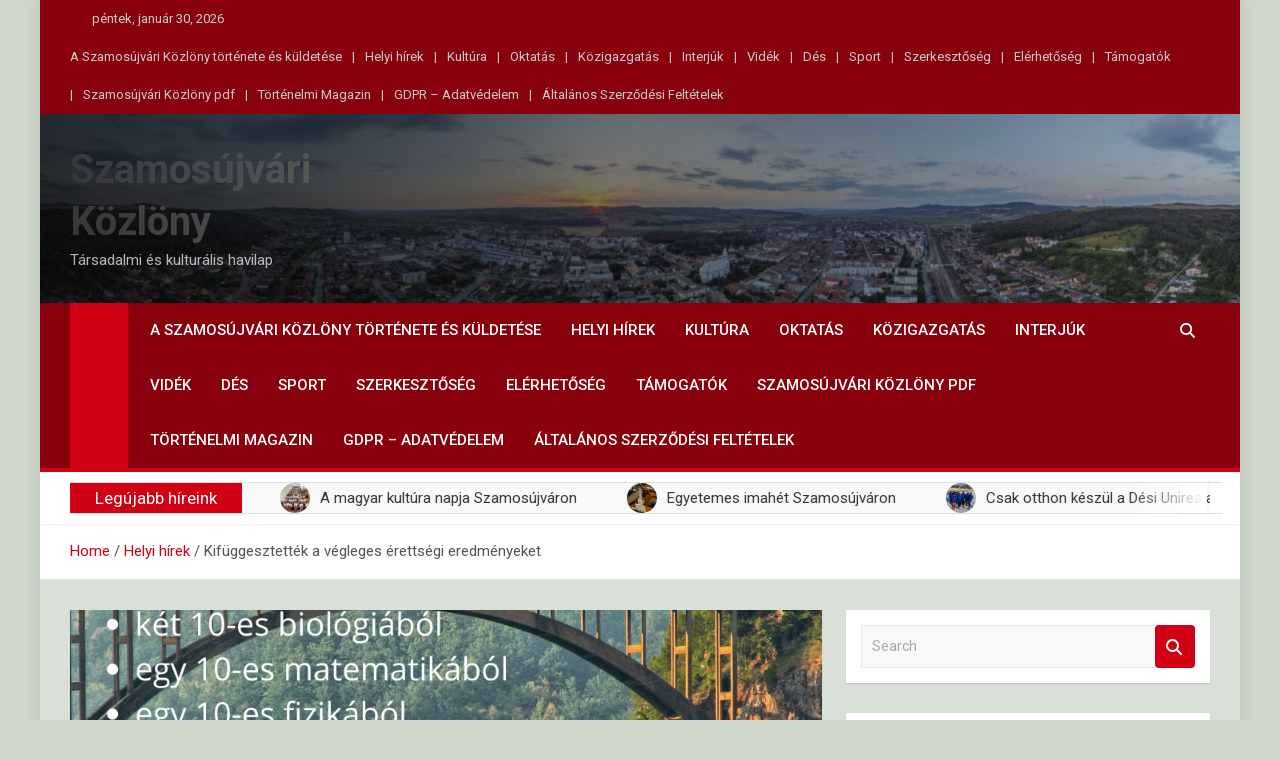

--- FILE ---
content_type: text/html; charset=UTF-8
request_url: https://kozlony.ro/kifuggesztettek-a-vegleges-erettsegi-eredmenyeket/
body_size: 27538
content:
<!doctype html>
<html lang="hu">
<head>
	<meta charset="UTF-8">
	<meta name="viewport" content="width=device-width, initial-scale=1, shrink-to-fit=no">
	<link rel="profile" href="https://gmpg.org/xfn/11">

	<meta name='robots' content='index, follow, max-image-preview:large, max-snippet:-1, max-video-preview:-1' />
<!-- Google tag (gtag.js) consent mode dataLayer added by Site Kit -->
<script id="google_gtagjs-js-consent-mode-data-layer">
window.dataLayer = window.dataLayer || [];function gtag(){dataLayer.push(arguments);}
gtag('consent', 'default', {"ad_personalization":"denied","ad_storage":"denied","ad_user_data":"denied","analytics_storage":"denied","functionality_storage":"denied","security_storage":"denied","personalization_storage":"denied","region":["AT","BE","BG","CH","CY","CZ","DE","DK","EE","ES","FI","FR","GB","GR","HR","HU","IE","IS","IT","LI","LT","LU","LV","MT","NL","NO","PL","PT","RO","SE","SI","SK"],"wait_for_update":500});
window._googlesitekitConsentCategoryMap = {"statistics":["analytics_storage"],"marketing":["ad_storage","ad_user_data","ad_personalization"],"functional":["functionality_storage","security_storage"],"preferences":["personalization_storage"]};
window._googlesitekitConsents = {"ad_personalization":"denied","ad_storage":"denied","ad_user_data":"denied","analytics_storage":"denied","functionality_storage":"denied","security_storage":"denied","personalization_storage":"denied","region":["AT","BE","BG","CH","CY","CZ","DE","DK","EE","ES","FI","FR","GB","GR","HR","HU","IE","IS","IT","LI","LT","LU","LV","MT","NL","NO","PL","PT","RO","SE","SI","SK"],"wait_for_update":500};
</script>
<!-- End Google tag (gtag.js) consent mode dataLayer added by Site Kit -->

	<!-- This site is optimized with the Yoast SEO plugin v26.8 - https://yoast.com/product/yoast-seo-wordpress/ -->
	<title>Kifüggesztették a végleges érettségi eredményeket</title><link rel="preload" as="style" href="https://fonts.googleapis.com/css?family=Roboto:100,300,300i,400,400i,500,500i,700,700i&display=swap" /><link rel="stylesheet" href="https://fonts.googleapis.com/css?family=Roboto:100,300,300i,400,400i,500,500i,700,700i&display=swap" media="print" onload="this.media='all'" /><noscript><link rel="stylesheet" href="https://fonts.googleapis.com/css?family=Roboto:100,300,300i,400,400i,500,500i,700,700i&display=swap" /></noscript>
	<meta name="description" content="Közzé tették a végleges érettségi eredményeket és mint minden alkalommal a szamosújvári diákok jól teljesítettek. A jelentkező diákok 81,57%-nak sikerült az érettségi." />
	<link rel="canonical" href="https://kozlony.ro/kifuggesztettek-a-vegleges-erettsegi-eredmenyeket/" />
	<meta property="og:locale" content="hu_HU" />
	<meta property="og:type" content="article" />
	<meta property="og:title" content="Kifüggesztették a végleges érettségi eredményeket" />
	<meta property="og:description" content="Közzé tették a végleges érettségi eredményeket és mint minden alkalommal a szamosújvári diákok jól teljesítettek. A jelentkező diákok 81,57%-nak sikerült az érettségi." />
	<meta property="og:url" content="https://kozlony.ro/kifuggesztettek-a-vegleges-erettsegi-eredmenyeket/" />
	<meta property="og:site_name" content="Szamosújvári Közlöny" />
	<meta property="article:publisher" content="https://www.facebook.com/szamosujvarikozlony" />
	<meta property="article:author" content="https://www.facebook.com/szamosujvarikozlony" />
	<meta property="article:published_time" content="2022-07-01T12:45:23+00:00" />
	<meta property="article:modified_time" content="2022-07-01T12:45:25+00:00" />
	<meta property="og:image" content="https://kozlony.ro/wp-content/uploads/2022/07/erettsegi-2022.png" />
	<meta property="og:image:width" content="940" />
	<meta property="og:image:height" content="788" />
	<meta property="og:image:type" content="image/png" />
	<meta name="author" content="ritijozsefattila" />
	<meta name="twitter:card" content="summary_large_image" />
	<meta name="twitter:label1" content="Szerző:" />
	<meta name="twitter:data1" content="ritijozsefattila" />
	<meta name="twitter:label2" content="Becsült olvasási idő" />
	<meta name="twitter:data2" content="1 perc" />
	<script type="application/ld+json" class="yoast-schema-graph">{"@context":"https://schema.org","@graph":[{"@type":"Article","@id":"https://kozlony.ro/kifuggesztettek-a-vegleges-erettsegi-eredmenyeket/#article","isPartOf":{"@id":"https://kozlony.ro/kifuggesztettek-a-vegleges-erettsegi-eredmenyeket/"},"author":{"name":"ritijozsefattila","@id":"https://kozlony.ro/#/schema/person/a9402df20117ac39b33ffb9f6e723708"},"headline":"Kifüggesztették a végleges érettségi eredményeket","datePublished":"2022-07-01T12:45:23+00:00","dateModified":"2022-07-01T12:45:25+00:00","mainEntityOfPage":{"@id":"https://kozlony.ro/kifuggesztettek-a-vegleges-erettsegi-eredmenyeket/"},"wordCount":162,"commentCount":0,"publisher":{"@id":"https://kozlony.ro/#organization"},"image":{"@id":"https://kozlony.ro/kifuggesztettek-a-vegleges-erettsegi-eredmenyeket/#primaryimage"},"thumbnailUrl":"https://kozlony.ro/wp-content/uploads/2022/07/erettsegi-2022.png","keywords":["Kemény Zsigmond Elméleti Líceum","Kolozs megye","Szamosújvár","Szamosújvári Közlöny"],"articleSection":["Helyi hírek","Minden kategória","Oktatás"],"inLanguage":"hu","potentialAction":[{"@type":"CommentAction","name":"Comment","target":["https://kozlony.ro/kifuggesztettek-a-vegleges-erettsegi-eredmenyeket/#respond"]}]},{"@type":"WebPage","@id":"https://kozlony.ro/kifuggesztettek-a-vegleges-erettsegi-eredmenyeket/","url":"https://kozlony.ro/kifuggesztettek-a-vegleges-erettsegi-eredmenyeket/","name":"Kifüggesztették a végleges érettségi eredményeket","isPartOf":{"@id":"https://kozlony.ro/#website"},"primaryImageOfPage":{"@id":"https://kozlony.ro/kifuggesztettek-a-vegleges-erettsegi-eredmenyeket/#primaryimage"},"image":{"@id":"https://kozlony.ro/kifuggesztettek-a-vegleges-erettsegi-eredmenyeket/#primaryimage"},"thumbnailUrl":"https://kozlony.ro/wp-content/uploads/2022/07/erettsegi-2022.png","datePublished":"2022-07-01T12:45:23+00:00","dateModified":"2022-07-01T12:45:25+00:00","description":"Közzé tették a végleges érettségi eredményeket és mint minden alkalommal a szamosújvári diákok jól teljesítettek. A jelentkező diákok 81,57%-nak sikerült az érettségi.","breadcrumb":{"@id":"https://kozlony.ro/kifuggesztettek-a-vegleges-erettsegi-eredmenyeket/#breadcrumb"},"inLanguage":"hu","potentialAction":[{"@type":"ReadAction","target":["https://kozlony.ro/kifuggesztettek-a-vegleges-erettsegi-eredmenyeket/"]}]},{"@type":"ImageObject","inLanguage":"hu","@id":"https://kozlony.ro/kifuggesztettek-a-vegleges-erettsegi-eredmenyeket/#primaryimage","url":"https://kozlony.ro/wp-content/uploads/2022/07/erettsegi-2022.png","contentUrl":"https://kozlony.ro/wp-content/uploads/2022/07/erettsegi-2022.png","width":940,"height":788,"caption":"érettségi"},{"@type":"BreadcrumbList","@id":"https://kozlony.ro/kifuggesztettek-a-vegleges-erettsegi-eredmenyeket/#breadcrumb","itemListElement":[{"@type":"ListItem","position":1,"name":"Kezdőlap","item":"https://kozlony.ro/"},{"@type":"ListItem","position":2,"name":"Kifüggesztették a végleges érettségi eredményeket"}]},{"@type":"WebSite","@id":"https://kozlony.ro/#website","url":"https://kozlony.ro/","name":"Szamosújvári Közlöny","description":"Társadalmi és kulturális havilap","publisher":{"@id":"https://kozlony.ro/#organization"},"potentialAction":[{"@type":"SearchAction","target":{"@type":"EntryPoint","urlTemplate":"https://kozlony.ro/?s={search_term_string}"},"query-input":{"@type":"PropertyValueSpecification","valueRequired":true,"valueName":"search_term_string"}}],"inLanguage":"hu"},{"@type":"Organization","@id":"https://kozlony.ro/#organization","name":"Szamosújvári Közlöny","alternateName":"Szamosújvár Közlöny","url":"https://kozlony.ro/","logo":{"@type":"ImageObject","inLanguage":"hu","@id":"https://kozlony.ro/#/schema/logo/image/","url":"https://kozlony.ro/wp-content/uploads/2026/01/logo-2.png","contentUrl":"https://kozlony.ro/wp-content/uploads/2026/01/logo-2.png","width":1080,"height":1080,"caption":"Szamosújvári Közlöny"},"image":{"@id":"https://kozlony.ro/#/schema/logo/image/"},"sameAs":["https://www.facebook.com/szamosujvarikozlony","https://www.instagram.com/szamosujvarikozlony/"]},{"@type":"Person","@id":"https://kozlony.ro/#/schema/person/a9402df20117ac39b33ffb9f6e723708","name":"ritijozsefattila","image":{"@type":"ImageObject","inLanguage":"hu","@id":"https://kozlony.ro/#/schema/person/image/","url":"https://secure.gravatar.com/avatar/fc0eaa532d9f8e791fb6f3ecb0259d43faae281885809bb322d0f242505e1ed2?s=96&d=mm&r=g","contentUrl":"https://secure.gravatar.com/avatar/fc0eaa532d9f8e791fb6f3ecb0259d43faae281885809bb322d0f242505e1ed2?s=96&d=mm&r=g","caption":"ritijozsefattila"},"sameAs":["http://www.kozlony.ro","https://www.facebook.com/szamosujvarikozlony","https://www.instagram.com/szamosujvarikozlony/","https://www.youtube.com/channel/UCUAjbapeCTZKhE0W1vxuv_w"],"url":"https://kozlony.ro/author/ritijozsefattila/"}]}</script>
	<!-- / Yoast SEO plugin. -->


<link rel='dns-prefetch' href='//cdn.canvasjs.com' />
<link rel='dns-prefetch' href='//www.googletagmanager.com' />
<link rel='dns-prefetch' href='//fonts.googleapis.com' />
<link href='http://fonts.googleapis.com' rel='preconnect' />
<link href='//fonts.gstatic.com' crossorigin='' rel='preconnect' />
<link rel="alternate" type="application/rss+xml" title="Szamosújvári Közlöny &raquo; hírcsatorna" href="https://kozlony.ro/feed/" />
<link rel="alternate" type="application/rss+xml" title="Szamosújvári Közlöny &raquo; hozzászólás hírcsatorna" href="https://kozlony.ro/comments/feed/" />
<link rel="alternate" type="application/rss+xml" title="Szamosújvári Közlöny &raquo; Kifüggesztették a végleges érettségi eredményeket hozzászólás hírcsatorna" href="https://kozlony.ro/kifuggesztettek-a-vegleges-erettsegi-eredmenyeket/feed/" />
<link rel="alternate" title="oEmbed (JSON)" type="application/json+oembed" href="https://kozlony.ro/wp-json/oembed/1.0/embed?url=https%3A%2F%2Fkozlony.ro%2Fkifuggesztettek-a-vegleges-erettsegi-eredmenyeket%2F" />
<link rel="alternate" title="oEmbed (XML)" type="text/xml+oembed" href="https://kozlony.ro/wp-json/oembed/1.0/embed?url=https%3A%2F%2Fkozlony.ro%2Fkifuggesztettek-a-vegleges-erettsegi-eredmenyeket%2F&#038;format=xml" />
		<style>
			.lazyload,
			.lazyloading {
				max-width: 100%;
			}
		</style>
		<style id='wp-img-auto-sizes-contain-inline-css'>
img:is([sizes=auto i],[sizes^="auto," i]){contain-intrinsic-size:3000px 1500px}
/*# sourceURL=wp-img-auto-sizes-contain-inline-css */
</style>
<style id='wp-block-library-inline-css'>
:root{--wp-block-synced-color:#7a00df;--wp-block-synced-color--rgb:122,0,223;--wp-bound-block-color:var(--wp-block-synced-color);--wp-editor-canvas-background:#ddd;--wp-admin-theme-color:#007cba;--wp-admin-theme-color--rgb:0,124,186;--wp-admin-theme-color-darker-10:#006ba1;--wp-admin-theme-color-darker-10--rgb:0,107,160.5;--wp-admin-theme-color-darker-20:#005a87;--wp-admin-theme-color-darker-20--rgb:0,90,135;--wp-admin-border-width-focus:2px}@media (min-resolution:192dpi){:root{--wp-admin-border-width-focus:1.5px}}.wp-element-button{cursor:pointer}:root .has-very-light-gray-background-color{background-color:#eee}:root .has-very-dark-gray-background-color{background-color:#313131}:root .has-very-light-gray-color{color:#eee}:root .has-very-dark-gray-color{color:#313131}:root .has-vivid-green-cyan-to-vivid-cyan-blue-gradient-background{background:linear-gradient(135deg,#00d084,#0693e3)}:root .has-purple-crush-gradient-background{background:linear-gradient(135deg,#34e2e4,#4721fb 50%,#ab1dfe)}:root .has-hazy-dawn-gradient-background{background:linear-gradient(135deg,#faaca8,#dad0ec)}:root .has-subdued-olive-gradient-background{background:linear-gradient(135deg,#fafae1,#67a671)}:root .has-atomic-cream-gradient-background{background:linear-gradient(135deg,#fdd79a,#004a59)}:root .has-nightshade-gradient-background{background:linear-gradient(135deg,#330968,#31cdcf)}:root .has-midnight-gradient-background{background:linear-gradient(135deg,#020381,#2874fc)}:root{--wp--preset--font-size--normal:16px;--wp--preset--font-size--huge:42px}.has-regular-font-size{font-size:1em}.has-larger-font-size{font-size:2.625em}.has-normal-font-size{font-size:var(--wp--preset--font-size--normal)}.has-huge-font-size{font-size:var(--wp--preset--font-size--huge)}.has-text-align-center{text-align:center}.has-text-align-left{text-align:left}.has-text-align-right{text-align:right}.has-fit-text{white-space:nowrap!important}#end-resizable-editor-section{display:none}.aligncenter{clear:both}.items-justified-left{justify-content:flex-start}.items-justified-center{justify-content:center}.items-justified-right{justify-content:flex-end}.items-justified-space-between{justify-content:space-between}.screen-reader-text{border:0;clip-path:inset(50%);height:1px;margin:-1px;overflow:hidden;padding:0;position:absolute;width:1px;word-wrap:normal!important}.screen-reader-text:focus{background-color:#ddd;clip-path:none;color:#444;display:block;font-size:1em;height:auto;left:5px;line-height:normal;padding:15px 23px 14px;text-decoration:none;top:5px;width:auto;z-index:100000}html :where(.has-border-color){border-style:solid}html :where([style*=border-top-color]){border-top-style:solid}html :where([style*=border-right-color]){border-right-style:solid}html :where([style*=border-bottom-color]){border-bottom-style:solid}html :where([style*=border-left-color]){border-left-style:solid}html :where([style*=border-width]){border-style:solid}html :where([style*=border-top-width]){border-top-style:solid}html :where([style*=border-right-width]){border-right-style:solid}html :where([style*=border-bottom-width]){border-bottom-style:solid}html :where([style*=border-left-width]){border-left-style:solid}html :where(img[class*=wp-image-]){height:auto;max-width:100%}:where(figure){margin:0 0 1em}html :where(.is-position-sticky){--wp-admin--admin-bar--position-offset:var(--wp-admin--admin-bar--height,0px)}@media screen and (max-width:600px){html :where(.is-position-sticky){--wp-admin--admin-bar--position-offset:0px}}

/*# sourceURL=wp-block-library-inline-css */
</style><style id='wp-block-archives-inline-css'>
.wp-block-archives{box-sizing:border-box}.wp-block-archives-dropdown label{display:block}
/*# sourceURL=https://kozlony.ro/wp-includes/blocks/archives/style.min.css */
</style>
<style id='wp-block-calendar-inline-css'>
.wp-block-calendar{text-align:center}.wp-block-calendar td,.wp-block-calendar th{border:1px solid;padding:.25em}.wp-block-calendar th{font-weight:400}.wp-block-calendar caption{background-color:inherit}.wp-block-calendar table{border-collapse:collapse;width:100%}.wp-block-calendar table.has-background th{background-color:inherit}.wp-block-calendar table.has-text-color th{color:inherit}.wp-block-calendar :where(table:not(.has-text-color)){color:#40464d}.wp-block-calendar :where(table:not(.has-text-color)) td,.wp-block-calendar :where(table:not(.has-text-color)) th{border-color:#ddd}:where(.wp-block-calendar table:not(.has-background) th){background:#ddd}
/*# sourceURL=https://kozlony.ro/wp-includes/blocks/calendar/style.min.css */
</style>
<style id='wp-block-heading-inline-css'>
h1:where(.wp-block-heading).has-background,h2:where(.wp-block-heading).has-background,h3:where(.wp-block-heading).has-background,h4:where(.wp-block-heading).has-background,h5:where(.wp-block-heading).has-background,h6:where(.wp-block-heading).has-background{padding:1.25em 2.375em}h1.has-text-align-left[style*=writing-mode]:where([style*=vertical-lr]),h1.has-text-align-right[style*=writing-mode]:where([style*=vertical-rl]),h2.has-text-align-left[style*=writing-mode]:where([style*=vertical-lr]),h2.has-text-align-right[style*=writing-mode]:where([style*=vertical-rl]),h3.has-text-align-left[style*=writing-mode]:where([style*=vertical-lr]),h3.has-text-align-right[style*=writing-mode]:where([style*=vertical-rl]),h4.has-text-align-left[style*=writing-mode]:where([style*=vertical-lr]),h4.has-text-align-right[style*=writing-mode]:where([style*=vertical-rl]),h5.has-text-align-left[style*=writing-mode]:where([style*=vertical-lr]),h5.has-text-align-right[style*=writing-mode]:where([style*=vertical-rl]),h6.has-text-align-left[style*=writing-mode]:where([style*=vertical-lr]),h6.has-text-align-right[style*=writing-mode]:where([style*=vertical-rl]){rotate:180deg}
/*# sourceURL=https://kozlony.ro/wp-includes/blocks/heading/style.min.css */
</style>
<style id='wp-block-image-inline-css'>
.wp-block-image>a,.wp-block-image>figure>a{display:inline-block}.wp-block-image img{box-sizing:border-box;height:auto;max-width:100%;vertical-align:bottom}@media not (prefers-reduced-motion){.wp-block-image img.hide{visibility:hidden}.wp-block-image img.show{animation:show-content-image .4s}}.wp-block-image[style*=border-radius] img,.wp-block-image[style*=border-radius]>a{border-radius:inherit}.wp-block-image.has-custom-border img{box-sizing:border-box}.wp-block-image.aligncenter{text-align:center}.wp-block-image.alignfull>a,.wp-block-image.alignwide>a{width:100%}.wp-block-image.alignfull img,.wp-block-image.alignwide img{height:auto;width:100%}.wp-block-image .aligncenter,.wp-block-image .alignleft,.wp-block-image .alignright,.wp-block-image.aligncenter,.wp-block-image.alignleft,.wp-block-image.alignright{display:table}.wp-block-image .aligncenter>figcaption,.wp-block-image .alignleft>figcaption,.wp-block-image .alignright>figcaption,.wp-block-image.aligncenter>figcaption,.wp-block-image.alignleft>figcaption,.wp-block-image.alignright>figcaption{caption-side:bottom;display:table-caption}.wp-block-image .alignleft{float:left;margin:.5em 1em .5em 0}.wp-block-image .alignright{float:right;margin:.5em 0 .5em 1em}.wp-block-image .aligncenter{margin-left:auto;margin-right:auto}.wp-block-image :where(figcaption){margin-bottom:1em;margin-top:.5em}.wp-block-image.is-style-circle-mask img{border-radius:9999px}@supports ((-webkit-mask-image:none) or (mask-image:none)) or (-webkit-mask-image:none){.wp-block-image.is-style-circle-mask img{border-radius:0;-webkit-mask-image:url('data:image/svg+xml;utf8,<svg viewBox="0 0 100 100" xmlns="http://www.w3.org/2000/svg"><circle cx="50" cy="50" r="50"/></svg>');mask-image:url('data:image/svg+xml;utf8,<svg viewBox="0 0 100 100" xmlns="http://www.w3.org/2000/svg"><circle cx="50" cy="50" r="50"/></svg>');mask-mode:alpha;-webkit-mask-position:center;mask-position:center;-webkit-mask-repeat:no-repeat;mask-repeat:no-repeat;-webkit-mask-size:contain;mask-size:contain}}:root :where(.wp-block-image.is-style-rounded img,.wp-block-image .is-style-rounded img){border-radius:9999px}.wp-block-image figure{margin:0}.wp-lightbox-container{display:flex;flex-direction:column;position:relative}.wp-lightbox-container img{cursor:zoom-in}.wp-lightbox-container img:hover+button{opacity:1}.wp-lightbox-container button{align-items:center;backdrop-filter:blur(16px) saturate(180%);background-color:#5a5a5a40;border:none;border-radius:4px;cursor:zoom-in;display:flex;height:20px;justify-content:center;opacity:0;padding:0;position:absolute;right:16px;text-align:center;top:16px;width:20px;z-index:100}@media not (prefers-reduced-motion){.wp-lightbox-container button{transition:opacity .2s ease}}.wp-lightbox-container button:focus-visible{outline:3px auto #5a5a5a40;outline:3px auto -webkit-focus-ring-color;outline-offset:3px}.wp-lightbox-container button:hover{cursor:pointer;opacity:1}.wp-lightbox-container button:focus{opacity:1}.wp-lightbox-container button:focus,.wp-lightbox-container button:hover,.wp-lightbox-container button:not(:hover):not(:active):not(.has-background){background-color:#5a5a5a40;border:none}.wp-lightbox-overlay{box-sizing:border-box;cursor:zoom-out;height:100vh;left:0;overflow:hidden;position:fixed;top:0;visibility:hidden;width:100%;z-index:100000}.wp-lightbox-overlay .close-button{align-items:center;cursor:pointer;display:flex;justify-content:center;min-height:40px;min-width:40px;padding:0;position:absolute;right:calc(env(safe-area-inset-right) + 16px);top:calc(env(safe-area-inset-top) + 16px);z-index:5000000}.wp-lightbox-overlay .close-button:focus,.wp-lightbox-overlay .close-button:hover,.wp-lightbox-overlay .close-button:not(:hover):not(:active):not(.has-background){background:none;border:none}.wp-lightbox-overlay .lightbox-image-container{height:var(--wp--lightbox-container-height);left:50%;overflow:hidden;position:absolute;top:50%;transform:translate(-50%,-50%);transform-origin:top left;width:var(--wp--lightbox-container-width);z-index:9999999999}.wp-lightbox-overlay .wp-block-image{align-items:center;box-sizing:border-box;display:flex;height:100%;justify-content:center;margin:0;position:relative;transform-origin:0 0;width:100%;z-index:3000000}.wp-lightbox-overlay .wp-block-image img{height:var(--wp--lightbox-image-height);min-height:var(--wp--lightbox-image-height);min-width:var(--wp--lightbox-image-width);width:var(--wp--lightbox-image-width)}.wp-lightbox-overlay .wp-block-image figcaption{display:none}.wp-lightbox-overlay button{background:none;border:none}.wp-lightbox-overlay .scrim{background-color:#fff;height:100%;opacity:.9;position:absolute;width:100%;z-index:2000000}.wp-lightbox-overlay.active{visibility:visible}@media not (prefers-reduced-motion){.wp-lightbox-overlay.active{animation:turn-on-visibility .25s both}.wp-lightbox-overlay.active img{animation:turn-on-visibility .35s both}.wp-lightbox-overlay.show-closing-animation:not(.active){animation:turn-off-visibility .35s both}.wp-lightbox-overlay.show-closing-animation:not(.active) img{animation:turn-off-visibility .25s both}.wp-lightbox-overlay.zoom.active{animation:none;opacity:1;visibility:visible}.wp-lightbox-overlay.zoom.active .lightbox-image-container{animation:lightbox-zoom-in .4s}.wp-lightbox-overlay.zoom.active .lightbox-image-container img{animation:none}.wp-lightbox-overlay.zoom.active .scrim{animation:turn-on-visibility .4s forwards}.wp-lightbox-overlay.zoom.show-closing-animation:not(.active){animation:none}.wp-lightbox-overlay.zoom.show-closing-animation:not(.active) .lightbox-image-container{animation:lightbox-zoom-out .4s}.wp-lightbox-overlay.zoom.show-closing-animation:not(.active) .lightbox-image-container img{animation:none}.wp-lightbox-overlay.zoom.show-closing-animation:not(.active) .scrim{animation:turn-off-visibility .4s forwards}}@keyframes show-content-image{0%{visibility:hidden}99%{visibility:hidden}to{visibility:visible}}@keyframes turn-on-visibility{0%{opacity:0}to{opacity:1}}@keyframes turn-off-visibility{0%{opacity:1;visibility:visible}99%{opacity:0;visibility:visible}to{opacity:0;visibility:hidden}}@keyframes lightbox-zoom-in{0%{transform:translate(calc((-100vw + var(--wp--lightbox-scrollbar-width))/2 + var(--wp--lightbox-initial-left-position)),calc(-50vh + var(--wp--lightbox-initial-top-position))) scale(var(--wp--lightbox-scale))}to{transform:translate(-50%,-50%) scale(1)}}@keyframes lightbox-zoom-out{0%{transform:translate(-50%,-50%) scale(1);visibility:visible}99%{visibility:visible}to{transform:translate(calc((-100vw + var(--wp--lightbox-scrollbar-width))/2 + var(--wp--lightbox-initial-left-position)),calc(-50vh + var(--wp--lightbox-initial-top-position))) scale(var(--wp--lightbox-scale));visibility:hidden}}
/*# sourceURL=https://kozlony.ro/wp-includes/blocks/image/style.min.css */
</style>
<style id='wp-block-list-inline-css'>
ol,ul{box-sizing:border-box}:root :where(.wp-block-list.has-background){padding:1.25em 2.375em}
/*# sourceURL=https://kozlony.ro/wp-includes/blocks/list/style.min.css */
</style>
<style id='wp-block-search-inline-css'>
.wp-block-search__button{margin-left:10px;word-break:normal}.wp-block-search__button.has-icon{line-height:0}.wp-block-search__button svg{height:1.25em;min-height:24px;min-width:24px;width:1.25em;fill:currentColor;vertical-align:text-bottom}:where(.wp-block-search__button){border:1px solid #ccc;padding:6px 10px}.wp-block-search__inside-wrapper{display:flex;flex:auto;flex-wrap:nowrap;max-width:100%}.wp-block-search__label{width:100%}.wp-block-search.wp-block-search__button-only .wp-block-search__button{box-sizing:border-box;display:flex;flex-shrink:0;justify-content:center;margin-left:0;max-width:100%}.wp-block-search.wp-block-search__button-only .wp-block-search__inside-wrapper{min-width:0!important;transition-property:width}.wp-block-search.wp-block-search__button-only .wp-block-search__input{flex-basis:100%;transition-duration:.3s}.wp-block-search.wp-block-search__button-only.wp-block-search__searchfield-hidden,.wp-block-search.wp-block-search__button-only.wp-block-search__searchfield-hidden .wp-block-search__inside-wrapper{overflow:hidden}.wp-block-search.wp-block-search__button-only.wp-block-search__searchfield-hidden .wp-block-search__input{border-left-width:0!important;border-right-width:0!important;flex-basis:0;flex-grow:0;margin:0;min-width:0!important;padding-left:0!important;padding-right:0!important;width:0!important}:where(.wp-block-search__input){appearance:none;border:1px solid #949494;flex-grow:1;font-family:inherit;font-size:inherit;font-style:inherit;font-weight:inherit;letter-spacing:inherit;line-height:inherit;margin-left:0;margin-right:0;min-width:3rem;padding:8px;text-decoration:unset!important;text-transform:inherit}:where(.wp-block-search__button-inside .wp-block-search__inside-wrapper){background-color:#fff;border:1px solid #949494;box-sizing:border-box;padding:4px}:where(.wp-block-search__button-inside .wp-block-search__inside-wrapper) .wp-block-search__input{border:none;border-radius:0;padding:0 4px}:where(.wp-block-search__button-inside .wp-block-search__inside-wrapper) .wp-block-search__input:focus{outline:none}:where(.wp-block-search__button-inside .wp-block-search__inside-wrapper) :where(.wp-block-search__button){padding:4px 8px}.wp-block-search.aligncenter .wp-block-search__inside-wrapper{margin:auto}.wp-block[data-align=right] .wp-block-search.wp-block-search__button-only .wp-block-search__inside-wrapper{float:right}
/*# sourceURL=https://kozlony.ro/wp-includes/blocks/search/style.min.css */
</style>
<style id='wp-block-paragraph-inline-css'>
.is-small-text{font-size:.875em}.is-regular-text{font-size:1em}.is-large-text{font-size:2.25em}.is-larger-text{font-size:3em}.has-drop-cap:not(:focus):first-letter{float:left;font-size:8.4em;font-style:normal;font-weight:100;line-height:.68;margin:.05em .1em 0 0;text-transform:uppercase}body.rtl .has-drop-cap:not(:focus):first-letter{float:none;margin-left:.1em}p.has-drop-cap.has-background{overflow:hidden}:root :where(p.has-background){padding:1.25em 2.375em}:where(p.has-text-color:not(.has-link-color)) a{color:inherit}p.has-text-align-left[style*="writing-mode:vertical-lr"],p.has-text-align-right[style*="writing-mode:vertical-rl"]{rotate:180deg}
/*# sourceURL=https://kozlony.ro/wp-includes/blocks/paragraph/style.min.css */
</style>
<style id='global-styles-inline-css'>
:root{--wp--preset--aspect-ratio--square: 1;--wp--preset--aspect-ratio--4-3: 4/3;--wp--preset--aspect-ratio--3-4: 3/4;--wp--preset--aspect-ratio--3-2: 3/2;--wp--preset--aspect-ratio--2-3: 2/3;--wp--preset--aspect-ratio--16-9: 16/9;--wp--preset--aspect-ratio--9-16: 9/16;--wp--preset--color--black: #000000;--wp--preset--color--cyan-bluish-gray: #abb8c3;--wp--preset--color--white: #ffffff;--wp--preset--color--pale-pink: #f78da7;--wp--preset--color--vivid-red: #cf2e2e;--wp--preset--color--luminous-vivid-orange: #ff6900;--wp--preset--color--luminous-vivid-amber: #fcb900;--wp--preset--color--light-green-cyan: #7bdcb5;--wp--preset--color--vivid-green-cyan: #00d084;--wp--preset--color--pale-cyan-blue: #8ed1fc;--wp--preset--color--vivid-cyan-blue: #0693e3;--wp--preset--color--vivid-purple: #9b51e0;--wp--preset--gradient--vivid-cyan-blue-to-vivid-purple: linear-gradient(135deg,rgb(6,147,227) 0%,rgb(155,81,224) 100%);--wp--preset--gradient--light-green-cyan-to-vivid-green-cyan: linear-gradient(135deg,rgb(122,220,180) 0%,rgb(0,208,130) 100%);--wp--preset--gradient--luminous-vivid-amber-to-luminous-vivid-orange: linear-gradient(135deg,rgb(252,185,0) 0%,rgb(255,105,0) 100%);--wp--preset--gradient--luminous-vivid-orange-to-vivid-red: linear-gradient(135deg,rgb(255,105,0) 0%,rgb(207,46,46) 100%);--wp--preset--gradient--very-light-gray-to-cyan-bluish-gray: linear-gradient(135deg,rgb(238,238,238) 0%,rgb(169,184,195) 100%);--wp--preset--gradient--cool-to-warm-spectrum: linear-gradient(135deg,rgb(74,234,220) 0%,rgb(151,120,209) 20%,rgb(207,42,186) 40%,rgb(238,44,130) 60%,rgb(251,105,98) 80%,rgb(254,248,76) 100%);--wp--preset--gradient--blush-light-purple: linear-gradient(135deg,rgb(255,206,236) 0%,rgb(152,150,240) 100%);--wp--preset--gradient--blush-bordeaux: linear-gradient(135deg,rgb(254,205,165) 0%,rgb(254,45,45) 50%,rgb(107,0,62) 100%);--wp--preset--gradient--luminous-dusk: linear-gradient(135deg,rgb(255,203,112) 0%,rgb(199,81,192) 50%,rgb(65,88,208) 100%);--wp--preset--gradient--pale-ocean: linear-gradient(135deg,rgb(255,245,203) 0%,rgb(182,227,212) 50%,rgb(51,167,181) 100%);--wp--preset--gradient--electric-grass: linear-gradient(135deg,rgb(202,248,128) 0%,rgb(113,206,126) 100%);--wp--preset--gradient--midnight: linear-gradient(135deg,rgb(2,3,129) 0%,rgb(40,116,252) 100%);--wp--preset--font-size--small: 13px;--wp--preset--font-size--medium: 20px;--wp--preset--font-size--large: 36px;--wp--preset--font-size--x-large: 42px;--wp--preset--spacing--20: 0.44rem;--wp--preset--spacing--30: 0.67rem;--wp--preset--spacing--40: 1rem;--wp--preset--spacing--50: 1.5rem;--wp--preset--spacing--60: 2.25rem;--wp--preset--spacing--70: 3.38rem;--wp--preset--spacing--80: 5.06rem;--wp--preset--shadow--natural: 6px 6px 9px rgba(0, 0, 0, 0.2);--wp--preset--shadow--deep: 12px 12px 50px rgba(0, 0, 0, 0.4);--wp--preset--shadow--sharp: 6px 6px 0px rgba(0, 0, 0, 0.2);--wp--preset--shadow--outlined: 6px 6px 0px -3px rgb(255, 255, 255), 6px 6px rgb(0, 0, 0);--wp--preset--shadow--crisp: 6px 6px 0px rgb(0, 0, 0);}:where(.is-layout-flex){gap: 0.5em;}:where(.is-layout-grid){gap: 0.5em;}body .is-layout-flex{display: flex;}.is-layout-flex{flex-wrap: wrap;align-items: center;}.is-layout-flex > :is(*, div){margin: 0;}body .is-layout-grid{display: grid;}.is-layout-grid > :is(*, div){margin: 0;}:where(.wp-block-columns.is-layout-flex){gap: 2em;}:where(.wp-block-columns.is-layout-grid){gap: 2em;}:where(.wp-block-post-template.is-layout-flex){gap: 1.25em;}:where(.wp-block-post-template.is-layout-grid){gap: 1.25em;}.has-black-color{color: var(--wp--preset--color--black) !important;}.has-cyan-bluish-gray-color{color: var(--wp--preset--color--cyan-bluish-gray) !important;}.has-white-color{color: var(--wp--preset--color--white) !important;}.has-pale-pink-color{color: var(--wp--preset--color--pale-pink) !important;}.has-vivid-red-color{color: var(--wp--preset--color--vivid-red) !important;}.has-luminous-vivid-orange-color{color: var(--wp--preset--color--luminous-vivid-orange) !important;}.has-luminous-vivid-amber-color{color: var(--wp--preset--color--luminous-vivid-amber) !important;}.has-light-green-cyan-color{color: var(--wp--preset--color--light-green-cyan) !important;}.has-vivid-green-cyan-color{color: var(--wp--preset--color--vivid-green-cyan) !important;}.has-pale-cyan-blue-color{color: var(--wp--preset--color--pale-cyan-blue) !important;}.has-vivid-cyan-blue-color{color: var(--wp--preset--color--vivid-cyan-blue) !important;}.has-vivid-purple-color{color: var(--wp--preset--color--vivid-purple) !important;}.has-black-background-color{background-color: var(--wp--preset--color--black) !important;}.has-cyan-bluish-gray-background-color{background-color: var(--wp--preset--color--cyan-bluish-gray) !important;}.has-white-background-color{background-color: var(--wp--preset--color--white) !important;}.has-pale-pink-background-color{background-color: var(--wp--preset--color--pale-pink) !important;}.has-vivid-red-background-color{background-color: var(--wp--preset--color--vivid-red) !important;}.has-luminous-vivid-orange-background-color{background-color: var(--wp--preset--color--luminous-vivid-orange) !important;}.has-luminous-vivid-amber-background-color{background-color: var(--wp--preset--color--luminous-vivid-amber) !important;}.has-light-green-cyan-background-color{background-color: var(--wp--preset--color--light-green-cyan) !important;}.has-vivid-green-cyan-background-color{background-color: var(--wp--preset--color--vivid-green-cyan) !important;}.has-pale-cyan-blue-background-color{background-color: var(--wp--preset--color--pale-cyan-blue) !important;}.has-vivid-cyan-blue-background-color{background-color: var(--wp--preset--color--vivid-cyan-blue) !important;}.has-vivid-purple-background-color{background-color: var(--wp--preset--color--vivid-purple) !important;}.has-black-border-color{border-color: var(--wp--preset--color--black) !important;}.has-cyan-bluish-gray-border-color{border-color: var(--wp--preset--color--cyan-bluish-gray) !important;}.has-white-border-color{border-color: var(--wp--preset--color--white) !important;}.has-pale-pink-border-color{border-color: var(--wp--preset--color--pale-pink) !important;}.has-vivid-red-border-color{border-color: var(--wp--preset--color--vivid-red) !important;}.has-luminous-vivid-orange-border-color{border-color: var(--wp--preset--color--luminous-vivid-orange) !important;}.has-luminous-vivid-amber-border-color{border-color: var(--wp--preset--color--luminous-vivid-amber) !important;}.has-light-green-cyan-border-color{border-color: var(--wp--preset--color--light-green-cyan) !important;}.has-vivid-green-cyan-border-color{border-color: var(--wp--preset--color--vivid-green-cyan) !important;}.has-pale-cyan-blue-border-color{border-color: var(--wp--preset--color--pale-cyan-blue) !important;}.has-vivid-cyan-blue-border-color{border-color: var(--wp--preset--color--vivid-cyan-blue) !important;}.has-vivid-purple-border-color{border-color: var(--wp--preset--color--vivid-purple) !important;}.has-vivid-cyan-blue-to-vivid-purple-gradient-background{background: var(--wp--preset--gradient--vivid-cyan-blue-to-vivid-purple) !important;}.has-light-green-cyan-to-vivid-green-cyan-gradient-background{background: var(--wp--preset--gradient--light-green-cyan-to-vivid-green-cyan) !important;}.has-luminous-vivid-amber-to-luminous-vivid-orange-gradient-background{background: var(--wp--preset--gradient--luminous-vivid-amber-to-luminous-vivid-orange) !important;}.has-luminous-vivid-orange-to-vivid-red-gradient-background{background: var(--wp--preset--gradient--luminous-vivid-orange-to-vivid-red) !important;}.has-very-light-gray-to-cyan-bluish-gray-gradient-background{background: var(--wp--preset--gradient--very-light-gray-to-cyan-bluish-gray) !important;}.has-cool-to-warm-spectrum-gradient-background{background: var(--wp--preset--gradient--cool-to-warm-spectrum) !important;}.has-blush-light-purple-gradient-background{background: var(--wp--preset--gradient--blush-light-purple) !important;}.has-blush-bordeaux-gradient-background{background: var(--wp--preset--gradient--blush-bordeaux) !important;}.has-luminous-dusk-gradient-background{background: var(--wp--preset--gradient--luminous-dusk) !important;}.has-pale-ocean-gradient-background{background: var(--wp--preset--gradient--pale-ocean) !important;}.has-electric-grass-gradient-background{background: var(--wp--preset--gradient--electric-grass) !important;}.has-midnight-gradient-background{background: var(--wp--preset--gradient--midnight) !important;}.has-small-font-size{font-size: var(--wp--preset--font-size--small) !important;}.has-medium-font-size{font-size: var(--wp--preset--font-size--medium) !important;}.has-large-font-size{font-size: var(--wp--preset--font-size--large) !important;}.has-x-large-font-size{font-size: var(--wp--preset--font-size--x-large) !important;}
/*# sourceURL=global-styles-inline-css */
</style>

<style id='classic-theme-styles-inline-css'>
/*! This file is auto-generated */
.wp-block-button__link{color:#fff;background-color:#32373c;border-radius:9999px;box-shadow:none;text-decoration:none;padding:calc(.667em + 2px) calc(1.333em + 2px);font-size:1.125em}.wp-block-file__button{background:#32373c;color:#fff;text-decoration:none}
/*# sourceURL=/wp-includes/css/classic-themes.min.css */
</style>
<link rel='stylesheet' id='wphb-1-css' href='https://kozlony.ro/wp-content/uploads/hummingbird-assets/1af3fb636d338c190933fc16dd4f660a.css' media='all' />
<style id='wphb-1-inline-css'>
.scriptlesssocialsharing__buttons a.button { padding: 12px; flex: 1; }@media only screen and (max-width: 767px) { .scriptlesssocialsharing .sss-name { position: absolute; clip: rect(1px, 1px, 1px, 1px); height: 1px; width: 1px; border: 0; overflow: hidden; } }
/*# sourceURL=wphb-1-inline-css */
</style>
<link rel='stylesheet' id='spbsm-lato-font-css' href='https://kozlony.ro/wp-content/plugins/superb-social-share-and-follow-buttons//assets/lato/styles.css' media='all' />
<link rel='stylesheet' id='dashicons-css' href='https://kozlony.ro/wp-includes/css/dashicons.min.css' media='all' />
<link rel='stylesheet' id='admin-bar-css' href='https://kozlony.ro/wp-includes/css/admin-bar.min.css' media='all' />
<style id='admin-bar-inline-css'>

    .canvasjs-chart-credit{
        display: none !important;
    }
    #vtrtsFreeChart canvas {
    border-radius: 6px;
}

.vtrts-free-adminbar-weekly-title {
    font-weight: bold;
    font-size: 14px;
    color: #fff;
    margin-bottom: 6px;
}

        #wpadminbar #wp-admin-bar-vtrts_free_top_button .ab-icon:before {
            content: "\f185";
            color: #1DAE22;
            top: 3px;
        }
    #wp-admin-bar-vtrts_pro_top_button .ab-item {
        min-width: 180px;
    }
    .vtrts-free-adminbar-dropdown {
        min-width: 420px ;
        padding: 18px 18px 12px 18px;
        background: #23282d;
        color: #fff;
        border-radius: 8px;
        box-shadow: 0 4px 24px rgba(0,0,0,0.15);
        margin-top: 10px;
    }
    .vtrts-free-adminbar-grid {
        display: grid;
        grid-template-columns: 1fr 1fr;
        gap: 18px 18px; /* row-gap column-gap */
        margin-bottom: 18px;
    }
    .vtrts-free-adminbar-card {
        background: #2c3338;
        border-radius: 8px;
        padding: 18px 18px 12px 18px;
        box-shadow: 0 2px 8px rgba(0,0,0,0.07);
        display: flex;
        flex-direction: column;
        align-items: flex-start;
    }
    /* Extra margin for the right column */
    .vtrts-free-adminbar-card:nth-child(2),
    .vtrts-free-adminbar-card:nth-child(4) {
        margin-left: 10px !important;
        padding-left: 10px !important;
                padding-top: 6px !important;

        margin-right: 10px !important;
        padding-right : 10px !important;
        margin-top: 10px !important;
    }
    .vtrts-free-adminbar-card:nth-child(1),
    .vtrts-free-adminbar-card:nth-child(3) {
        margin-left: 10px !important;
        padding-left: 10px !important;
                padding-top: 6px !important;

        margin-top: 10px !important;
                padding-right : 10px !important;

    }
    /* Extra margin for the bottom row */
    .vtrts-free-adminbar-card:nth-child(3),
    .vtrts-free-adminbar-card:nth-child(4) {
        margin-top: 6px !important;
        padding-top: 6px !important;
        margin-top: 10px !important;
    }
    .vtrts-free-adminbar-card-title {
        font-size: 14px;
        font-weight: 800;
        margin-bottom: 6px;
        color: #fff;
    }
    .vtrts-free-adminbar-card-value {
        font-size: 22px;
        font-weight: bold;
        color: #1DAE22;
        margin-bottom: 4px;
    }
    .vtrts-free-adminbar-card-sub {
        font-size: 12px;
        color: #aaa;
    }
    .vtrts-free-adminbar-btn-wrap {
        text-align: center;
        margin-top: 8px;
    }

    #wp-admin-bar-vtrts_free_top_button .ab-item{
    min-width: 80px !important;
        padding: 0px !important;
    .vtrts-free-adminbar-btn {
        display: inline-block;
        background: #1DAE22;
        color: #fff !important;
        font-weight: bold;
        padding: 8px 28px;
        border-radius: 6px;
        text-decoration: none;
        font-size: 15px;
        transition: background 0.2s;
        margin-top: 8px;
    }
    .vtrts-free-adminbar-btn:hover {
        background: #15991b;
        color: #fff !important;
    }

    .vtrts-free-adminbar-dropdown-wrap { min-width: 0; padding: 0; }
    #wpadminbar #wp-admin-bar-vtrts_free_top_button .vtrts-free-adminbar-dropdown { display: none; position: absolute; left: 0; top: 100%; z-index: 99999; }
    #wpadminbar #wp-admin-bar-vtrts_free_top_button:hover .vtrts-free-adminbar-dropdown { display: block; }
    
        .ab-empty-item #wp-admin-bar-vtrts_free_top_button-default .ab-empty-item{
    height:0px !important;
    padding :0px !important;
     }
            #wpadminbar .quicklinks .ab-empty-item{
        padding:0px !important;
    }
    .vtrts-free-adminbar-dropdown {
    min-width: 420px;
    padding: 18px 18px 12px 18px;
    background: #23282d;
    color: #fff;
    border-radius: 12px; /* more rounded */
    box-shadow: 0 8px 32px rgba(0,0,0,0.25); /* deeper shadow */
    margin-top: 10px;
}

.vtrts-free-adminbar-btn-wrap {
    text-align: center;
    margin-top: 18px; /* more space above */
}

.vtrts-free-adminbar-btn {
    display: inline-block;
    background: #1DAE22;
    color: #fff !important;
    font-weight: bold;
    padding: 5px 22px;
    border-radius: 8px;
    text-decoration: none;
    font-size: 17px;
    transition: background 0.2s, box-shadow 0.2s;
    margin-top: 8px;
    box-shadow: 0 2px 8px rgba(29,174,34,0.15);
    text-align: center;
    line-height: 1.6;
    
}
.vtrts-free-adminbar-btn:hover {
    background: #15991b;
    color: #fff !important;
    box-shadow: 0 4px 16px rgba(29,174,34,0.25);
}
    


/*# sourceURL=admin-bar-inline-css */
</style>
<link rel='stylesheet' id='wphb-2-css' href='https://kozlony.ro/wp-content/uploads/hummingbird-assets/7cd82148cbbe1fad7c1f8ce9cba9c914.css' media='all' />

<link rel='stylesheet' id='wphb-3-css' href='https://kozlony.ro/wp-content/uploads/hummingbird-assets/9cd7b2ea3ba8ce6cd1b0890ffef2c789.css' media='all' />
<script id="wphb-4-js-extra">
var ahc_ajax_front = {"ajax_url":"https://kozlony.ro/wp-admin/admin-ajax.php","plugin_url":"https://kozlony.ro/wp-content/plugins/visitors-traffic-real-time-statistics/","page_id":"6105","page_title":"\u003Cstrong\u003EKif\u00fcggesztett\u00e9k a v\u00e9gleges \u00e9retts\u00e9gi eredm\u00e9nyeket\u003C/strong\u003E","post_type":"post"};
//# sourceURL=wphb-4-js-extra
</script>
<script src="https://kozlony.ro/wp-content/uploads/hummingbird-assets/0b6eba74989d636f0d5f13d96a29d938.js" id="wphb-4-js"></script>
<script id="wphb-5-js-extra">
var WEF = {"local":"hu_HU","version":"v6.0","fb_id":"","comments_nonce":"2f7e6107bc"};
//# sourceURL=wphb-5-js-extra
</script>
<script src="https://kozlony.ro/wp-content/uploads/hummingbird-assets/ba069c38ae13edf6f59d6d7dd99d90ce.js" id="wphb-5-js"></script>

<!-- Google tag (gtag.js) snippet added by Site Kit -->
<!-- Google Analytics snippet added by Site Kit -->
<script src="https://www.googletagmanager.com/gtag/js?id=G-Z501FST9DJ" id="google_gtagjs-js" async></script>
<script id="google_gtagjs-js-after">
window.dataLayer = window.dataLayer || [];function gtag(){dataLayer.push(arguments);}
gtag("set","linker",{"domains":["kozlony.ro"]});
gtag("js", new Date());
gtag("set", "developer_id.dZTNiMT", true);
gtag("config", "G-Z501FST9DJ", {"googlesitekit_post_type":"post","googlesitekit_post_author":"ritijozsefattila","googlesitekit_post_date":"20220701"});
//# sourceURL=google_gtagjs-js-after
</script>
<link rel="https://api.w.org/" href="https://kozlony.ro/wp-json/" /><link rel="alternate" title="JSON" type="application/json" href="https://kozlony.ro/wp-json/wp/v2/posts/6105" /><link rel="EditURI" type="application/rsd+xml" title="RSD" href="https://kozlony.ro/xmlrpc.php?rsd" />
<meta name="generator" content="WordPress 6.9" />
<link rel='shortlink' href='https://kozlony.ro/?p=6105' />
<meta name="generator" content="Site Kit by Google 1.171.0" />		<script>
			document.documentElement.className = document.documentElement.className.replace('no-js', 'js');
		</script>
				<style>
			.no-js img.lazyload {
				display: none;
			}

			figure.wp-block-image img.lazyloading {
				min-width: 150px;
			}

			.lazyload,
			.lazyloading {
				--smush-placeholder-width: 100px;
				--smush-placeholder-aspect-ratio: 1/1;
				width: var(--smush-image-width, var(--smush-placeholder-width)) !important;
				aspect-ratio: var(--smush-image-aspect-ratio, var(--smush-placeholder-aspect-ratio)) !important;
			}

						.lazyload, .lazyloading {
				opacity: 0;
			}

			.lazyloaded {
				opacity: 1;
				transition: opacity 400ms;
				transition-delay: 0ms;
			}

					</style>
		<link rel="pingback" href="https://kozlony.ro/xmlrpc.php">
        <style class="magazinenp-dynamic-css">

            .mnp-category-item.mnp-cat-1{background-color:#ffffff!important}.mnp-category-item.mnp-cat-1:hover{background-color:#cdcdcd!important}
        </style>

        		<style>
						.site-title a,
			.site-description {
				color: #000000;
			}

					</style>
		<style id="custom-background-css">
body.custom-background { background-color: #cdd6c9; }
</style>
	<link rel="icon" href="https://kozlony.ro/wp-content/uploads/2024/10/cropped-1b26e6ff-895f-44ab-a530-5a3e680beca1-32x32.png" sizes="32x32" />
<link rel="icon" href="https://kozlony.ro/wp-content/uploads/2024/10/cropped-1b26e6ff-895f-44ab-a530-5a3e680beca1-192x192.png" sizes="192x192" />
<link rel="apple-touch-icon" href="https://kozlony.ro/wp-content/uploads/2024/10/cropped-1b26e6ff-895f-44ab-a530-5a3e680beca1-180x180.png" />
<meta name="msapplication-TileImage" content="https://kozlony.ro/wp-content/uploads/2024/10/cropped-1b26e6ff-895f-44ab-a530-5a3e680beca1-270x270.png" />
		<style id="wp-custom-css">
			.site-branding.navbar-brand img {
    max-width: 250px;
}		</style>
		</head>

<body class="wp-singular post-template-default single single-post postid-6105 single-format-standard custom-background wp-theme-magazinenp wp-child-theme-magazineplus theme-body booster-extension title-style5 magazinenp-image-hover-effect-theme_default right boxed_content_layout">


<div id="page" class="site">
	<a class="skip-link screen-reader-text" href="#content">Skip to content</a>
	<header id="masthead" class="site-header">
		<div class="mnp-top-header mnp-top-header-nav-on">
    <div class="container">
        <div class="row gutter-10">
                            <div class="col col-sm mnp-date-section">
                    <div class="date">
                        <ul>
                            <li>
                                <i class="mnp-icon fa fa-clock"></i>&nbsp;&nbsp;péntek, január 30, 2026                            </li>
                        </ul>
                    </div>
                </div>
            
                            <div class="col-auto mnp-social-profiles official">
                    
		<ul class="clearfix">
								<li><a target="_blank" href="https://www.facebook.com/szamosujvarikozlony"
						   class="fab fa-facebook-f"></a></li>
									<li><a target="_blank" href="http://x.com"
						   class="fab fa-x"></a></li>
									<li><a target="_blank" href="https://www.linkedin.com/in/ritiattila/"
						   class="fab fa-linkedin"></a></li>
									<li><a target="_blank" href="https://www.instagram.com/szamosujvarikozlony/"
						   class="fab fa-instagram"></a></li>
									<li><a target="_blank" href="http://youtube.com"
						   class="fab fa-youtube"></a></li>
									<li><a target="_blank" href="http://pinterest.com"
						   class="fab fa-pinterest"></a></li>
						</ul>
	                </div>
                            <div class="col-md-auto mnp-top-header-nav order-md-2">
                    <button class="mnp-top-header-nav-menu-toggle">Responsive Menu</button>
                    <ul class="clearfix"><li id="menu-item-15819" class="menu-item menu-item-type-post_type menu-item-object-page menu-item-15819"><a href="https://kozlony.ro/szamosujvari-kozlony-tortenete-es-kuldetese/">A Szamosújvári Közlöny története és küldetése</a></li>
<li id="menu-item-2412" class="menu-item menu-item-type-taxonomy menu-item-object-category current-post-ancestor current-menu-parent current-post-parent menu-item-2412"><a href="https://kozlony.ro/category/helyi-hirek/">Helyi hírek</a></li>
<li id="menu-item-2414" class="menu-item menu-item-type-taxonomy menu-item-object-category menu-item-2414"><a href="https://kozlony.ro/category/kultura/">Kultúra</a></li>
<li id="menu-item-2415" class="menu-item menu-item-type-taxonomy menu-item-object-category current-post-ancestor current-menu-parent current-post-parent menu-item-2415"><a href="https://kozlony.ro/category/oktatas/">Oktatás</a></li>
<li id="menu-item-2600" class="menu-item menu-item-type-taxonomy menu-item-object-category menu-item-2600"><a href="https://kozlony.ro/category/kozigazgatas/">Közigazgatás</a></li>
<li id="menu-item-2602" class="menu-item menu-item-type-taxonomy menu-item-object-category menu-item-2602"><a href="https://kozlony.ro/category/interjuk/">Interjúk</a></li>
<li id="menu-item-7405" class="menu-item menu-item-type-taxonomy menu-item-object-category menu-item-7405"><a href="https://kozlony.ro/category/videk/">Vidék</a></li>
<li id="menu-item-7406" class="menu-item menu-item-type-taxonomy menu-item-object-category menu-item-7406"><a href="https://kozlony.ro/category/des/">Dés</a></li>
<li id="menu-item-2413" class="menu-item menu-item-type-taxonomy menu-item-object-category menu-item-2413"><a href="https://kozlony.ro/category/sport/">Sport</a></li>
<li id="menu-item-2411" class="menu-item menu-item-type-post_type menu-item-object-page menu-item-2411"><a href="https://kozlony.ro/szerkesztoseg/">Szerkesztőség</a></li>
<li id="menu-item-2408" class="menu-item menu-item-type-post_type menu-item-object-page menu-item-2408"><a href="https://kozlony.ro/elerhetoseg/">Elérhetőség</a></li>
<li id="menu-item-2409" class="menu-item menu-item-type-post_type menu-item-object-page menu-item-2409"><a href="https://kozlony.ro/tamogatok/">Támogatók</a></li>
<li id="menu-item-2410" class="menu-item menu-item-type-post_type menu-item-object-page menu-item-2410"><a href="https://kozlony.ro/szamosujvari-kozlony-pdf/">Szamosújvári Közlöny pdf</a></li>
<li id="menu-item-2511" class="menu-item menu-item-type-custom menu-item-object-custom menu-item-2511"><a href="http://tortenelmimagazin.com/">Történelmi Magazin</a></li>
<li id="menu-item-7675" class="menu-item menu-item-type-post_type menu-item-object-page menu-item-7675"><a href="https://kozlony.ro/gdpr-adatvedelem/">GDPR &#8211; Adatvédelem</a></li>
<li id="menu-item-14857" class="menu-item menu-item-type-post_type menu-item-object-page menu-item-14857"><a href="https://kozlony.ro/aszf/">Általános Szerződési Feltételek</a></li>
</ul>                </div>
                    </div>
    </div>
</div><div class="mnp-mid-header mid-header-bg-enable mnp-dark-overlay lazyload"  style="background-image:inherit;" data-bg-image="url(&#039;https://kozlony.ro/wp-content/uploads/2022/09/cropped-cropped-Szamosujvar-junius-3-scaled-1.jpg&#039;)">
    <div class="container">
        <div class="row align-items-center">
            <div class="col-lg-4 mnp-branding-wrap">
                <div class="site-branding navbar-brand">
                                            <h2 class="site-title"><a href="https://kozlony.ro/"
                                                  rel="home">Szamosújvári Közlöny</a></h2>
                                            <p class="site-description">Társadalmi és kulturális havilap</p>
                                    </div>
            </div>
                    </div>
    </div>
</div>
<nav class="mnp-bottom-header navbar navbar-expand-lg d-block mnp-sticky">
	<div class="navigation-bar">
		<div class="navigation-bar-top">
			<div class="container">
									<div class="mnp-home-icon"><a href="https://kozlony.ro/" rel="home"><i
								class="fa fa-home"></i></a></div>

				
				<button class="navbar-toggler menu-toggle collapsed" type="button" data-bs-toggle="collapse"
						data-bs-target="#navbarCollapse" aria-controls="navbarCollapse" aria-expanded="false"
						aria-label="Toggle navigation"></button>
									<button class="search-toggle"></button>
							</div>

			<div class="search-bar">
				<div class="container">
					<div id="magazinenp-search-block" class="search-block off">
						<form action="https://kozlony.ro/" method="get" class="search-form">
	<label class="assistive-text"> Search </label>
	<div class="input-group">
		<input type="search" value="" placeholder="Search" class="form-control s" name="s">
		<div class="input-group-prepend">
			<button class="btn btn-theme">Search</button>
		</div>
	</div>
</form>
					</div>
				</div>
			</div>
		</div>
		<div class="navbar-main">
			<div class="container">
									<div class="mnp-home-icon"><a href="https://kozlony.ro/" rel="home"><i
								class="fa fa-home"></i></a></div>

								<div class="collapse navbar-collapse" id="navbarCollapse">
					<div id="site-navigation"
						 class="main-navigation nav-uppercase"
						 role="navigation">
						<ul class="nav-menu navbar-nav d-lg-block"><li class="menu-item menu-item-type-post_type menu-item-object-page menu-item-15819"><a href="https://kozlony.ro/szamosujvari-kozlony-tortenete-es-kuldetese/">A Szamosújvári Közlöny története és küldetése</a></li>
<li class="menu-item menu-item-type-taxonomy menu-item-object-category current-post-ancestor current-menu-parent current-post-parent menu-item-2412"><a href="https://kozlony.ro/category/helyi-hirek/">Helyi hírek</a></li>
<li class="menu-item menu-item-type-taxonomy menu-item-object-category menu-item-2414"><a href="https://kozlony.ro/category/kultura/">Kultúra</a></li>
<li class="menu-item menu-item-type-taxonomy menu-item-object-category current-post-ancestor current-menu-parent current-post-parent menu-item-2415"><a href="https://kozlony.ro/category/oktatas/">Oktatás</a></li>
<li class="menu-item menu-item-type-taxonomy menu-item-object-category menu-item-2600"><a href="https://kozlony.ro/category/kozigazgatas/">Közigazgatás</a></li>
<li class="menu-item menu-item-type-taxonomy menu-item-object-category menu-item-2602"><a href="https://kozlony.ro/category/interjuk/">Interjúk</a></li>
<li class="menu-item menu-item-type-taxonomy menu-item-object-category menu-item-7405"><a href="https://kozlony.ro/category/videk/">Vidék</a></li>
<li class="menu-item menu-item-type-taxonomy menu-item-object-category menu-item-7406"><a href="https://kozlony.ro/category/des/">Dés</a></li>
<li class="menu-item menu-item-type-taxonomy menu-item-object-category menu-item-2413"><a href="https://kozlony.ro/category/sport/">Sport</a></li>
<li class="menu-item menu-item-type-post_type menu-item-object-page menu-item-2411"><a href="https://kozlony.ro/szerkesztoseg/">Szerkesztőség</a></li>
<li class="menu-item menu-item-type-post_type menu-item-object-page menu-item-2408"><a href="https://kozlony.ro/elerhetoseg/">Elérhetőség</a></li>
<li class="menu-item menu-item-type-post_type menu-item-object-page menu-item-2409"><a href="https://kozlony.ro/tamogatok/">Támogatók</a></li>
<li class="menu-item menu-item-type-post_type menu-item-object-page menu-item-2410"><a href="https://kozlony.ro/szamosujvari-kozlony-pdf/">Szamosújvári Közlöny pdf</a></li>
<li class="menu-item menu-item-type-custom menu-item-object-custom menu-item-2511"><a href="http://tortenelmimagazin.com/">Történelmi Magazin</a></li>
<li class="menu-item menu-item-type-post_type menu-item-object-page menu-item-7675"><a href="https://kozlony.ro/gdpr-adatvedelem/">GDPR &#8211; Adatvédelem</a></li>
<li class="menu-item menu-item-type-post_type menu-item-object-page menu-item-14857"><a href="https://kozlony.ro/aszf/">Általános Szerződési Feltételek</a></li>
</ul>					</div>
				</div>
									<div class="nav-search">
						<button class="search-toggle"></button>
					</div>
							</div>
		</div>
	</div>

</nav>

	<div class="mnp-news-ticker layout_1">
		<div class="container">
			<div class="row mnp-news-ticker-box clearfix">
				<div class="col-sm-auto">
					<div class="mnp-news-ticker-label">
						<div class="mnp-news-ticker-label-wrap">
                            <span class="ticker-label animate">
										Legújabb híreink							</span>
						</div>
					</div>
				</div>
				<div class="col-12 col-sm mnp-ticker-posts">
					<div class="row align-items-center">
						<div class="col">
							<div class="mnp-news-ticker-slide">
								<div class="mnp-ticker-item"><a class="mnp-ticker-link" href="https://kozlony.ro/muveszeti-talalkozo-aban-2026/"><span class="ticker-image circle lazyload" style="background-image:inherit;" data-bg-image="url(&#039;https://kozlony.ro/wp-content/uploads/2026/01/621577986_1201774972081152_7578594787476411482_n.jpg&#039;)"></span><span class="news-ticker-title">Művészeti találkozó</span></a></div><div class="mnp-ticker-item"><a class="mnp-ticker-link" href="https://kozlony.ro/magyar-kultura-napja-szamosujvaron-2/"><span class="ticker-image circle lazyload" style="background-image:inherit;" data-bg-image="url(&#039;https://kozlony.ro/wp-content/uploads/2026/01/WhatsApp-Imahhhge-2026-01-22-at-10.06.14.jpeg&#039;)"></span><span class="news-ticker-title">A magyar kultúra napja Szamosújváron</span></a></div><div class="mnp-ticker-item"><a class="mnp-ticker-link" href="https://kozlony.ro/egyetemes-imhet-szamosujvar-januar-26-31/"><span class="ticker-image circle lazyload" style="background-image:inherit;" data-bg-image="url(&#039;https://kozlony.ro/wp-content/uploads/2026/01/image-5.jpeg&#039;)"></span><span class="news-ticker-title">Egyetemes imahét Szamosújváron</span></a></div><div class="mnp-ticker-item"><a class="mnp-ticker-link" href="https://kozlony.ro/desi-unirea-teli-felkeszules-2/"><span class="ticker-image circle lazyload" style="background-image:inherit;" data-bg-image="url(&#039;https://kozlony.ro/wp-content/uploads/2026/01/image-4.jpeg&#039;)"></span><span class="news-ticker-title">Csak otthon készül a Dési Unirea a tavaszi rajtra</span></a></div><div class="mnp-ticker-item"><a class="mnp-ticker-link" href="https://kozlony.ro/desi-unirea-teli-felkeszules/"><span class="ticker-image circle lazyload" style="background-image:inherit;" data-bg-image="url(&#039;https://kozlony.ro/wp-content/uploads/2026/01/613618743_18075300824460930_8778696202935810410_n.jpg&#039;)"></span><span class="news-ticker-title">Január 19-én kezdi téli felkészülését a Dési Unirea a III. ligában</span></a></div>							</div>
						</div>
					</div>
				</div>
			</div>
		</div>
	</div>
    <div id="breadcrumb">
        <div class="container">
            <div role="navigation" aria-label="Breadcrumbs" class="breadcrumb-trail breadcrumbs" itemprop="breadcrumb"><ul class="trail-items" itemscope itemtype="http://schema.org/BreadcrumbList"><meta name="numberOfItems" content="3" /><meta name="itemListOrder" content="Ascending" /><li itemprop="itemListElement" itemscope itemtype="http://schema.org/ListItem" class="trail-item trail-begin"><a href="https://kozlony.ro/" rel="home" itemprop="item"><span itemprop="name">Home</span></a><meta itemprop="position" content="1" /></li><li itemprop="itemListElement" itemscope itemtype="http://schema.org/ListItem" class="trail-item"><a href="https://kozlony.ro/category/helyi-hirek/" itemprop="item"><span itemprop="name">Helyi hírek</span></a><meta itemprop="position" content="2" /></li><li itemprop="itemListElement" itemscope itemtype="http://schema.org/ListItem" class="trail-item trail-end"><span itemprop="name">Kifüggesztették a végleges érettségi eredményeket</span><meta itemprop="position" content="3" /></li></ul></div>        </div>
    </div>

	</header>

		<div id="content"
		 class="site-content">
		<div class="container">
						<div class="row justify-content-center site-content-row">
		<!-- #start of primary div--><div id="primary" class="content-area col-lg-8 "> 		<main id="main" class="site-main">

			
<div class="post-6105 post type-post status-publish format-standard has-post-thumbnail hentry category-helyi-hirek category-minden-kategoria category-oktatas tag-kemeny-zsigmond-elmeleti-liceum tag-kolozs-megye tag-szamosujvar tag-szamosujvari-kozlony">

        <figure class="post-featured-image page-single-img-wrap magazinenp-parts-item">
        <div class="mnp-post-image lazyload"
             style="background-image:inherit;" data-bg-image="url(&#039;https://kozlony.ro/wp-content/uploads/2022/07/erettsegi-2022.png&#039;)"></div>
    </figure><!-- .post-featured-image .page-single-img-wrap -->
    <div class="entry-meta category-meta">
    <div class="cat-links">			<a class="mnp-category-item mnp-cat-4"
			   href="https://kozlony.ro/category/helyi-hirek/" rel="category tag">Helyi hírek</a>

						<a class="mnp-category-item mnp-cat-13"
			   href="https://kozlony.ro/category/minden-kategoria/" rel="category tag">Minden kategória</a>

						<a class="mnp-category-item mnp-cat-5"
			   href="https://kozlony.ro/category/oktatas/" rel="category tag">Oktatás</a>

			</div></div>
<header class="entry-header magazinenp-parts-item">
    <h1 class="entry-title"><strong>Kifüggesztették a végleges érettségi eredményeket</strong></h1></header>		<div class="entry-meta magazinenp-parts-item">
			<div class="date created-date"><a href="https://kozlony.ro/kifuggesztettek-a-vegleges-erettsegi-eredmenyeket/" title="Kifüggesztették a végleges érettségi eredményeket"><i class="mnp-icon fa fa-clock"></i>2022-07-01</a> </div> <div class="by-author vcard author"><a href="https://kozlony.ro/author/ritijozsefattila/"><i class="mnp-icon fa fa-user-circle"></i>ritijozsefattila</a> </div>							<div class="comments">
					<a href="https://kozlony.ro/kifuggesztettek-a-vegleges-erettsegi-eredmenyeket/#respond">No Comments</a>				</div>
					</div>
	<div class="entry-content magazinenp-parts-item">
	
			<div class="twp-like-dislike-button twp-like-dislike-thumb">

				
				<span data-id="6105" id="twp-post-like" class="twp-post-like-dislike can-like">
		            <img data-src="https://kozlony.ro/wp-content/plugins/booster-extension//assets/icon/thumbs-up.svg" src="[data-uri]" class="lazyload" />		        </span>

				<span class="twp-like-count">
		            0		        </span>

				
				<span data-id="6105" id="twp-post-dislike" class="twp-post-like-dislike can-dislike ">
		            <img data-src="https://kozlony.ro/wp-content/plugins/booster-extension//assets/icon/thumbs-down.svg" src="[data-uri]" class="lazyload" />		            
		        </span>

				<span class="twp-dislike-count">
		            0		        </span>

			</div>

		<div id="fb-root"></div>
<div class='booster-block booster-read-block'>
                <div class="twp-read-time">
                	<i class="booster-icon twp-clock"></i> <span>Read Time:</span>30 Second                </div>

            </div><div class="wp-block-image">
<figure class="alignleft size-full is-resized"><img fetchpriority="high" decoding="async" src="https://kozlony.ro/wp-content/uploads/2022/07/erettsegi-2022.png" alt="" class="wp-image-6106" width="274" height="230" srcset="https://kozlony.ro/wp-content/uploads/2022/07/erettsegi-2022.png 940w, https://kozlony.ro/wp-content/uploads/2022/07/erettsegi-2022-300x251.png 300w, https://kozlony.ro/wp-content/uploads/2022/07/erettsegi-2022-768x644.png 768w" sizes="(max-width: 274px) 100vw, 274px" /><figcaption>Érettségi eredmények</figcaption></figure>
</div>


<p>Közzé tették a végleges érettségi eredményeket és mint minden alkalommal a szamosújvári diákok jól teljesítettek. A jelentkező diákok 81,57%-nak sikerült az érettségi, ami meghaladja a 75,2%-os országos, illetve megközelíti a 86,2%-os megye eredményeket. Ezzel az eredménnyel a szamosújvári Kemény Zsigmond Elméleti Líceum a megye 11 magyar tannyelvű iskolái közül a 6. helyet foglalja el. Ugyanakkor a vidéki iskolák közül az első.</p>



<p>A szamosújvári érettségizők jegyeit elemezve kiemelhetünk pár fontos elemet:</p>



<ul class="wp-block-list"><li>két 10-es magyarból</li><li>két 10-es biológiából</li><li>egy 10-es matematikából</li><li>100%-os siker matematikából, fizikából, kémiából, biológiából, informatikából, történelemből, logikából</li></ul>



<p><strong><em>RJA</em></strong></p>


		<div class=" twp-social-share  booster-clear">

						    <header class="twp-plugin-title twp-share-title">
			        <h2>Share</h2>
			    </header>
			
		    <div class="twp-share-container">
				<div class="twp-social-icons twp-social-facebook">										<a class="twp-icon-holder" rel="nofollow"  onclick="twp_be_popup_new_window( event,'https://www.facebook.com/sharer/sharer.php?u=http://kozlony.ro/kifuggesztettek-a-vegleges-erettsegi-eredmenyeket/'); "  href="https://www.facebook.com/sharer/sharer.php?u=http://kozlony.ro/kifuggesztettek-a-vegleges-erettsegi-eredmenyeket/" >
			                                <span class="twp-social-count"><span class="booster-svg-icon"><svg class="booster-svg" aria-hidden="true" role="img" focusable="false" viewBox="0 0 24 24" xmlns="http://www.w3.org/2000/svg" width="24" height="24"><path fill="currentColor" d="M 23.25 9 L 15 9 L 15 0.75 C 15 0.335938 14.664062 0 14.25 0 L 9.75 0 C 9.335938 0 9 0.335938 9 0.75 L 9 9 L 0.75 9 C 0.335938 9 0 9.335938 0 9.75 L 0 14.25 C 0 14.664062 0.335938 15 0.75 15 L 9 15 L 9 23.25 C 9 23.664062 9.335938 24 9.75 24 L 14.25 24 C 14.664062 24 15 23.664062 15 23.25 L 15 15 L 23.25 15 C 23.664062 15 24 14.664062 24 14.25 L 24 9.75 C 24 9.335938 23.664062 9 23.25 9 Z M 23.25 9" /></svg></span></span>												<span class="twp-share-media">

													<span class="twp-share-label">
                                                        <span class="booster-svg-icon"><svg class="booster-svg" aria-hidden="true" role="img" focusable="false" viewBox="0 0 24 24" xmlns="http://www.w3.org/2000/svg" width="24" height="24"><path fill="currentColor" d="M22.675 0h-21.35c-.732 0-1.325.593-1.325 1.325v21.351c0 .731.593 1.324 1.325 1.324h11.495v-9.294h-3.128v-3.622h3.128v-2.671c0-3.1 1.893-4.788 4.659-4.788 1.325 0 2.463.099 2.795.143v3.24l-1.918.001c-1.504 0-1.795.715-1.795 1.763v2.313h3.587l-.467 3.622h-3.12v9.293h6.116c.73 0 1.323-.593 1.323-1.325v-21.35c0-.732-.593-1.325-1.325-1.325z" /></svg></span>
				                                        <span class="twp-label-title">
				                                            Facebook				                                        </span>
				                                    </span>
												</span>
																					</a>
									</div><div class="twp-social-icons twp-social-twitter">										<a class="twp-icon-holder" rel="nofollow"  onclick="twp_be_popup_new_window( event,'https://twitter.com/intent/tweet?text=&lt;strong&gt;Kifüggesztették%20a%20végleges%20érettségi%20eredményeket&lt;/strong&gt;&#038;url=http://kozlony.ro/kifuggesztettek-a-vegleges-erettsegi-eredmenyeket/'); "  href="https://twitter.com/intent/tweet?text=&lt;strong&gt;Kifüggesztették%20a%20végleges%20érettségi%20eredményeket&lt;/strong&gt;&#038;url=http://kozlony.ro/kifuggesztettek-a-vegleges-erettsegi-eredmenyeket/" >
			                                <span class="twp-social-count"><span class="booster-svg-icon"><svg class="booster-svg" aria-hidden="true" role="img" focusable="false" viewBox="0 0 24 24" xmlns="http://www.w3.org/2000/svg" width="24" height="24"><path fill="currentColor" d="M 23.25 9 L 15 9 L 15 0.75 C 15 0.335938 14.664062 0 14.25 0 L 9.75 0 C 9.335938 0 9 0.335938 9 0.75 L 9 9 L 0.75 9 C 0.335938 9 0 9.335938 0 9.75 L 0 14.25 C 0 14.664062 0.335938 15 0.75 15 L 9 15 L 9 23.25 C 9 23.664062 9.335938 24 9.75 24 L 14.25 24 C 14.664062 24 15 23.664062 15 23.25 L 15 15 L 23.25 15 C 23.664062 15 24 14.664062 24 14.25 L 24 9.75 C 24 9.335938 23.664062 9 23.25 9 Z M 23.25 9" /></svg></span></span>												<span class="twp-share-media">
													<span class="twp-share-label">
                                                        <span class="booster-svg-icon"><svg class="booster-svg" aria-hidden="true" role="img" focusable="false" viewBox="0 0 24 24" xmlns="http://www.w3.org/2000/svg" width="24" height="24"><path fill="currentColor" d="M18.244 2.25h3.308l-7.227 8.26 8.502 11.24H16.17l-5.214-6.817L4.99 21.75H1.68l7.73-8.835L1.254 2.25H8.08l4.713 6.231zm-1.161 17.52h1.833L7.084 4.126H5.117z"></path></svg></span>
				                                        <span class="twp-label-title">
				                                            Twitter				                                        </span>
												    </span>
												</span>
																					</a>
									</div><div class="twp-social-icons twp-social-pinterest">										<a class="twp-icon-holder" rel="nofollow" href="javascript:twp_be_pinterest()">
											<span class="twp-social-count"><span class="booster-svg-icon"><svg class="booster-svg" aria-hidden="true" role="img" focusable="false" viewBox="0 0 24 24" xmlns="http://www.w3.org/2000/svg" width="24" height="24"><path fill="currentColor" d="M 23.25 9 L 15 9 L 15 0.75 C 15 0.335938 14.664062 0 14.25 0 L 9.75 0 C 9.335938 0 9 0.335938 9 0.75 L 9 9 L 0.75 9 C 0.335938 9 0 9.335938 0 9.75 L 0 14.25 C 0 14.664062 0.335938 15 0.75 15 L 9 15 L 9 23.25 C 9 23.664062 9.335938 24 9.75 24 L 14.25 24 C 14.664062 24 15 23.664062 15 23.25 L 15 15 L 23.25 15 C 23.664062 15 24 14.664062 24 14.25 L 24 9.75 C 24 9.335938 23.664062 9 23.25 9 Z M 23.25 9" /></svg></span></span>				                                <span class="twp-share-media">
													<span class="twp-share-label">
                                                        <span class="booster-svg-icon"><svg class="booster-svg" aria-hidden="true" role="img" focusable="false" viewBox="0 0 24 24" xmlns="http://www.w3.org/2000/svg" width="24" height="24"><path fill="currentColor" d="M12.289,2C6.617,2,3.606,5.648,3.606,9.622c0,1.846,1.025,4.146,2.666,4.878c0.25,0.111,0.381,0.063,0.439-0.169 c0.044-0.175,0.267-1.029,0.365-1.428c0.032-0.128,0.017-0.237-0.091-0.362C6.445,11.911,6.01,10.75,6.01,9.668 c0-2.777,2.194-5.464,5.933-5.464c3.23,0,5.49,2.108,5.49,5.122c0,3.407-1.794,5.768-4.13,5.768c-1.291,0-2.257-1.021-1.948-2.277 c0.372-1.495,1.089-3.112,1.089-4.191c0-0.967-0.542-1.775-1.663-1.775c-1.319,0-2.379,1.309-2.379,3.059 c0,1.115,0.394,1.869,0.394,1.869s-1.302,5.279-1.54,6.261c-0.405,1.666,0.053,4.368,0.094,4.604 c0.021,0.126,0.167,0.169,0.25,0.063c0.129-0.165,1.699-2.419,2.142-4.051c0.158-0.59,0.817-2.995,0.817-2.995 c0.43,0.784,1.681,1.446,3.013,1.446c3.963,0,6.822-3.494,6.822-7.833C20.394,5.112,16.849,2,12.289,2"></path></svg></span>
				                                        <span class="twp-label-title">
				                                            Pinterest				                                        </span>
				                                    </span>
												</span>
																					</a>
									</div><div class="twp-social-icons twp-social-linkedin">										<a class="twp-icon-holder" rel="nofollow"  onclick="twp_be_popup_new_window( event,'http://www.linkedin.com/shareArticle?mini=true&#038;title=&lt;strong&gt;Kifüggesztették%20a%20végleges%20érettségi%20eredményeket&lt;/strong&gt;&#038;url=http://opensharecount.com/count.json?url=http://kozlony.ro/kifuggesztettek-a-vegleges-erettsegi-eredmenyeket/'); "  href="http://www.linkedin.com/shareArticle?mini=true&#038;title=&lt;strong&gt;Kifüggesztették%20a%20végleges%20érettségi%20eredményeket&lt;/strong&gt;&#038;url=http://opensharecount.com/count.json?url=http://kozlony.ro/kifuggesztettek-a-vegleges-erettsegi-eredmenyeket/" >
																							<span class="twp-share-media">
				                                    <span class="share-media-nocount">
													    <svg class="booster-svg" aria-hidden="true" role="img" focusable="false" viewBox="0 0 24 24" xmlns="http://www.w3.org/2000/svg" width="24" height="24"><path fill="currentColor" d="M19.7,3H4.3C3.582,3,3,3.582,3,4.3v15.4C3,20.418,3.582,21,4.3,21h15.4c0.718,0,1.3-0.582,1.3-1.3V4.3 C21,3.582,20.418,3,19.7,3z M8.339,18.338H5.667v-8.59h2.672V18.338z M7.004,8.574c-0.857,0-1.549-0.694-1.549-1.548 c0-0.855,0.691-1.548,1.549-1.548c0.854,0,1.547,0.694,1.547,1.548C8.551,7.881,7.858,8.574,7.004,8.574z M18.339,18.338h-2.669 v-4.177c0-0.996-0.017-2.278-1.387-2.278c-1.389,0-1.601,1.086-1.601,2.206v4.249h-2.667v-8.59h2.559v1.174h0.037 c0.356-0.675,1.227-1.387,2.526-1.387c2.703,0,3.203,1.779,3.203,4.092V18.338z"></path></svg>				                                    </span>
													<span class="twp-share-label twp-label-title">
				                                        LinkedIn				                                    </span>
												</span>
																					</a>
										</div>			</div>
		</div>

	            
            <div class="booster-block booster-author-block">
                <div class="be-author-details layout-square align-left">
                    <div class="be-author-wrapper">
                        <div class="booster-row">
                            <div class="booster-column booster-column-two booster-column-mobile">
                                <div class="be-author-image">
                                    <img alt='' data-src='https://secure.gravatar.com/avatar/fc0eaa532d9f8e791fb6f3ecb0259d43faae281885809bb322d0f242505e1ed2?s=400&#038;d=mm&#038;r=g' class='avatar avatar-400 photo avatar-img lazyload' height='400' width='400' src='[data-uri]' style='--smush-placeholder-width: 400px; --smush-placeholder-aspect-ratio: 400/400;' />                                </div>
                            </div>
                            <div class="booster-column booster-column-eight booster-column-mobile">
                                <div class="author-details">
                                                                            <header class="twp-plugin-title twp-author-title">
                                            <h2>About Post Author</h2>
                                        </header>
                                                                        <h4 class="be-author-meta be-author-name">
                                        <a href="https://kozlony.ro/author/ritijozsefattila/" class="booster-url-link">
                                            ritijozsefattila                                        </a>
                                    </h4>
                                                                                                                <div class="be-author-meta be-author-email">
                                            <a href="mailto: ritiattila@gmail.com" class="booster-url-link">
                                                <span class="booster-svg-icon booster-svg-envelope"><svg class="booster-svg" aria-hidden="true" role="img" focusable="false" viewBox="0 0 24 24" xmlns="http://www.w3.org/2000/svg" width="24" height="24"><path fill="currentColor" d="M0 3v18h24v-18h-24zm6.623 7.929l-4.623 5.712v-9.458l4.623 3.746zm-4.141-5.929h19.035l-9.517 7.713-9.518-7.713zm5.694 7.188l3.824 3.099 3.83-3.104 5.612 6.817h-18.779l5.513-6.812zm9.208-1.264l4.616-3.741v9.348l-4.616-5.607z" /></svg></span>ritiattila@gmail.com                                            </a>
                                        </div>
                                                                                                                <div class="be-author-meta be-author-url">
                                            <a href="http://www.kozlony.ro" target="_blank" class="booster-url-link">
                                                <span class="booster-svg-icon booster-svg-sphere"><svg class="booster-svg" aria-hidden="true" role="img" focusable="false" viewBox="0 0 24 24" xmlns="http://www.w3.org/2000/svg" width="24" height="24"><path fill="currentColor" d="M 11.25 1.5 C 5.035156 1.5 0 6.535156 0 12.75 C 0 18.964844 5.035156 24 11.25 24 C 17.464844 24 22.5 18.964844 22.5 12.75 C 22.5 6.535156 17.464844 1.5 11.25 1.5 Z M 17.617188 16.5 C 17.816406 15.550781 17.941406 14.546875 17.984375 13.5 L 20.972656 13.5 C 20.894531 14.535156 20.652344 15.542969 20.253906 16.5 Z M 4.882812 9 C 4.683594 9.949219 4.558594 10.953125 4.515625 12 L 1.527344 12 C 1.605469 10.964844 1.847656 9.957031 2.246094 9 Z M 16.078125 9 C 16.304688 9.960938 16.441406 10.964844 16.484375 12 L 12 12 L 12 9 Z M 12 7.5 L 12 3.109375 C 12.34375 3.210938 12.679688 3.375 13.011719 3.609375 C 13.636719 4.050781 14.230469 4.726562 14.738281 5.566406 C 15.085938 6.148438 15.386719 6.796875 15.640625 7.5 Z M 7.761719 5.566406 C 8.269531 4.726562 8.863281 4.050781 9.488281 3.609375 C 9.820312 3.375 10.15625 3.207031 10.5 3.109375 L 10.5 7.5 L 6.859375 7.5 C 7.113281 6.792969 7.414062 6.148438 7.761719 5.566406 Z M 10.5 9 L 10.5 12 L 6.015625 12 C 6.058594 10.964844 6.195312 9.960938 6.421875 9 Z M 2.246094 16.5 C 1.847656 15.542969 1.605469 14.535156 1.527344 13.5 L 4.515625 13.5 C 4.558594 14.546875 4.683594 15.550781 4.882812 16.5 Z M 6.015625 13.5 L 10.5 13.5 L 10.5 16.5 L 6.421875 16.5 C 6.195312 15.539062 6.058594 14.535156 6.015625 13.5 Z M 10.5 18 L 10.5 22.390625 C 10.15625 22.289062 9.820312 22.125 9.488281 21.890625 C 8.863281 21.449219 8.269531 20.773438 7.761719 19.933594 C 7.414062 19.351562 7.113281 18.703125 6.859375 18 Z M 14.738281 19.933594 C 14.230469 20.773438 13.636719 21.449219 13.011719 21.890625 C 12.679688 22.125 12.34375 22.292969 12 22.390625 L 12 18 L 15.640625 18 C 15.386719 18.707031 15.085938 19.351562 14.738281 19.933594 Z M 12 16.5 L 12 13.5 L 16.484375 13.5 C 16.441406 14.535156 16.304688 15.539062 16.078125 16.5 Z M 17.984375 12 C 17.945312 10.953125 17.816406 9.949219 17.617188 9 L 20.253906 9 C 20.652344 9.957031 20.894531 10.964844 20.972656 12 Z M 19.46875 7.5 L 17.222656 7.5 C 16.785156 6.121094 16.179688 4.914062 15.457031 3.949219 C 16.453125 4.429688 17.355469 5.066406 18.144531 5.855469 C 18.648438 6.359375 19.089844 6.910156 19.46875 7.5 Z M 4.355469 5.855469 C 5.144531 5.066406 6.046875 4.429688 7.042969 3.949219 C 6.320312 4.914062 5.714844 6.121094 5.277344 7.5 L 3.03125 7.5 C 3.410156 6.910156 3.851562 6.359375 4.355469 5.855469 Z M 3.03125 18 L 5.277344 18 C 5.714844 19.378906 6.320312 20.585938 7.042969 21.550781 C 6.046875 21.070312 5.144531 20.433594 4.355469 19.644531 C 3.851562 19.140625 3.410156 18.589844 3.03125 18 Z M 18.144531 19.644531 C 17.355469 20.433594 16.453125 21.070312 15.457031 21.550781 C 16.179688 20.585938 16.785156 19.378906 17.222656 18 L 19.46875 18 C 19.089844 18.589844 18.648438 19.140625 18.144531 19.644531 Z M 18.144531 19.644531 " /></svg></span>http://www.kozlony.ro                                            </a>
                                        </div>
                                                                                                        </div>
                                <div class="be-author-profiles">
                                                                                                                                                                                                                                                                                                                                                                                                                                                                                                                                                                                                                                                                                                                                                                                                                                                                                                                                                                                                                                                                                </div>
                            </div>
                        </div>
                    </div>
                </div>
            </div>
                    <div class="booster-block booster-reactions-block">
            <div class="twp-reactions-icons">
                
                <div class="twp-reacts-wrap">
                    <a react-data="be-react-1" post-id="6105" class="be-face-icons un-reacted" href="javascript:void(0)">
                        <img decoding="async" data-src="https://kozlony.ro/wp-content/plugins/booster-extension//assets/icon/happy.svg" alt="Happy" src="[data-uri]" class="lazyload">
                    </a>
                    <div class="twp-reaction-title">
                        Happy                    </div>
                    <div class="twp-count-percent">
                                                    <span style="display: none;" class="twp-react-count">0</span>
                        
                                                <span class="twp-react-percent"><span>0</span> %</span>
                                            </div>
                </div>

                <div class="twp-reacts-wrap">
                    <a react-data="be-react-2" post-id="6105" class="be-face-icons un-reacted" href="javascript:void(0)">
                        <img decoding="async" data-src="https://kozlony.ro/wp-content/plugins/booster-extension//assets/icon/sad.svg" alt="Sad" src="[data-uri]" class="lazyload">
                    </a>
                    <div class="twp-reaction-title">
                        Sad                    </div>
                    <div class="twp-count-percent">
                                                    <span style="display: none;" class="twp-react-count">0</span>
                                                                        <span class="twp-react-percent"><span>0</span> %</span>
                                            </div>
                </div>

                <div class="twp-reacts-wrap">
                    <a react-data="be-react-3" post-id="6105" class="be-face-icons un-reacted" href="javascript:void(0)">
                        <img decoding="async" data-src="https://kozlony.ro/wp-content/plugins/booster-extension//assets/icon/excited.svg" alt="Excited" src="[data-uri]" class="lazyload">
                    </a>
                    <div class="twp-reaction-title">
                        Excited                    </div>
                    <div class="twp-count-percent">
                                                    <span style="display: none;" class="twp-react-count">0</span>
                                                                        <span class="twp-react-percent"><span>0</span> %</span>
                                            </div>
                </div>

                <div class="twp-reacts-wrap">
                    <a react-data="be-react-6" post-id="6105" class="be-face-icons un-reacted" href="javascript:void(0)">
                        <img decoding="async" data-src="https://kozlony.ro/wp-content/plugins/booster-extension//assets/icon/sleepy.svg" alt="Sleepy" src="[data-uri]" class="lazyload">
                    </a>
                    <div class="twp-reaction-title">
                        Sleepy                    </div>
                    <div class="twp-count-percent">
                                                    <span style="display: none;" class="twp-react-count">0</span>
                        
                                                <span class="twp-react-percent"><span>0</span> %</span>
                                            </div>
                </div>

                <div class="twp-reacts-wrap">
                    <a react-data="be-react-4" post-id="6105" class="be-face-icons un-reacted" href="javascript:void(0)">
                        <img decoding="async" data-src="https://kozlony.ro/wp-content/plugins/booster-extension//assets/icon/angry.svg" alt="Angry" src="[data-uri]" class="lazyload">
                    </a>
                    <div class="twp-reaction-title">Angry</div>
                    <div class="twp-count-percent">
                                                    <span style="display: none;" class="twp-react-count">0</span>
                                                                        <span class="twp-react-percent"><span>0</span> %</span>
                        
                    </div>
                </div>

                <div class="twp-reacts-wrap">
                    <a react-data="be-react-5" post-id="6105" class="be-face-icons un-reacted" href="javascript:void(0)">
                        <img decoding="async" data-src="https://kozlony.ro/wp-content/plugins/booster-extension//assets/icon/surprise.svg" alt="Surprise" src="[data-uri]" class="lazyload">
                    </a>
                    <div class="twp-reaction-title">Surprise</div>
                    <div class="twp-count-percent">
                                                    <span style="display: none;" class="twp-react-count">0</span>
                                                                        <span class="twp-react-percent"><span>0</span> %</span>
                                            </div>
                </div>

            </div>
        </div>

    <img width="940" height="788" data-src="https://kozlony.ro/wp-content/uploads/2022/07/erettsegi-2022.png" class="scriptless__pinterest-image lazyload" alt="érettségi" data-pin-media="true" style="--smush-placeholder-width: 940px; --smush-placeholder-aspect-ratio: 940/788;display:none;" data-srcset="https://kozlony.ro/wp-content/uploads/2022/07/erettsegi-2022.png 940w, https://kozlony.ro/wp-content/uploads/2022/07/erettsegi-2022-300x251.png 300w, https://kozlony.ro/wp-content/uploads/2022/07/erettsegi-2022-768x644.png 768w" data-sizes="(max-width: 940px) 100vw, 940px" src="[data-uri]" /><div class="scriptlesssocialsharing"><h3 class="scriptlesssocialsharing__heading">Oszd meg:</h3><div class="scriptlesssocialsharing__buttons"><a class="button twitter" target="_blank" href="https://twitter.com/intent/tweet?text=Kif%C3%BCggesztett%C3%A9k%20a%20v%C3%A9gleges%20%C3%A9retts%C3%A9gi%20eredm%C3%A9nyeket&#038;url=https%3A%2F%2Fkozlony.ro%2Fkifuggesztettek-a-vegleges-erettsegi-eredmenyeket%2F" rel="noopener noreferrer nofollow"><svg viewbox="0 0 512 512" class="scriptlesssocialsharing__icon twitter" fill="currentcolor" height="1em" width="1em" aria-hidden="true" focusable="false" role="img"><!--! Font Awesome Pro 6.4.2 by @fontawesome - https://fontawesome.com License - https://fontawesome.com/license (Commercial License) Copyright 2023 Fonticons, Inc. --><path d="M389.2 48h70.6L305.6 224.2 487 464H345L233.7 318.6 106.5 464H35.8L200.7 275.5 26.8 48H172.4L272.9 180.9 389.2 48zM364.4 421.8h39.1L151.1 88h-42L364.4 421.8z"></path></svg>
<span class="sss-name"><span class="screen-reader-text">Share on </span>X (Twitter)</span></a><a class="button facebook" target="_blank" href="https://www.facebook.com/sharer/sharer.php?u=https%3A%2F%2Fkozlony.ro%2Fkifuggesztettek-a-vegleges-erettsegi-eredmenyeket%2F" rel="noopener noreferrer nofollow"><svg viewbox="0 0 512 512" class="scriptlesssocialsharing__icon facebook" fill="currentcolor" height="1em" width="1em" aria-hidden="true" focusable="false" role="img"><!-- Font Awesome Free 5.15.4 by @fontawesome - https://fontawesome.com License - https://fontawesome.com/license/free (Icons: CC BY 4.0, Fonts: SIL OFL 1.1, Code: MIT License) --><path d="M504 256C504 119 393 8 256 8S8 119 8 256c0 123.78 90.69 226.38 209.25 245V327.69h-63V256h63v-54.64c0-62.15 37-96.48 93.67-96.48 27.14 0 55.52 4.84 55.52 4.84v61h-31.28c-30.8 0-40.41 19.12-40.41 38.73V256h68.78l-11 71.69h-57.78V501C413.31 482.38 504 379.78 504 256z"></path></svg>
<span class="sss-name"><span class="screen-reader-text">Share on </span>Facebook</span></a><a class="button pinterest" target="_blank" href="https://pinterest.com/pin/create/button/?url=https%3A%2F%2Fkozlony.ro%2Fkifuggesztettek-a-vegleges-erettsegi-eredmenyeket%2F&#038;media=https%3A%2F%2Fkozlony.ro%2Fwp-content%2Fuploads%2F2022%2F07%2Ferettsegi-2022.png&#038;description=K%C3%B6zz%C3%A9%20tett%C3%A9k%20a%20v%C3%A9gleges%20%C3%A9retts%C3%A9gi%20eredm%C3%A9nyeket%20%C3%A9s%20mint%20minden%20alkalommal%20a%20szamos%C3%BAjv%C3%A1ri%20di%C3%A1kok%20j%C3%B3l%20teljes%C3%ADtettek.%20A%20jelentkez%C5%91%20di%C3%A1kok%2081%2C57%25-nak%20siker%C3%BClt%20az%20%C3%A9retts%C3%A9gi." rel="noopener noreferrer nofollow" data-pin-no-hover="true" data-pin-custom="true" data-pin-do="skip" data-pin-description="Közzé tették a végleges érettségi eredményeket és mint minden alkalommal a szamosújvári diákok jól teljesítettek. A jelentkező diákok 81,57%-nak sikerült az érettségi."><svg viewbox="0 0 496 512" class="scriptlesssocialsharing__icon pinterest" fill="currentcolor" height="1em" width="1em" aria-hidden="true" focusable="false" role="img"><!-- Font Awesome Free 5.15.4 by @fontawesome - https://fontawesome.com License - https://fontawesome.com/license/free (Icons: CC BY 4.0, Fonts: SIL OFL 1.1, Code: MIT License) --><path d="M496 256c0 137-111 248-248 248-25.6 0-50.2-3.9-73.4-11.1 10.1-16.5 25.2-43.5 30.8-65 3-11.6 15.4-59 15.4-59 8.1 15.4 31.7 28.5 56.8 28.5 74.8 0 128.7-68.8 128.7-154.3 0-81.9-66.9-143.2-152.9-143.2-107 0-163.9 71.8-163.9 150.1 0 36.4 19.4 81.7 50.3 96.1 4.7 2.2 7.2 1.2 8.3-3.3.8-3.4 5-20.3 6.9-28.1.6-2.5.3-4.7-1.7-7.1-10.1-12.5-18.3-35.3-18.3-56.6 0-54.7 41.4-107.6 112-107.6 60.9 0 103.6 41.5 103.6 100.9 0 67.1-33.9 113.6-78 113.6-24.3 0-42.6-20.1-36.7-44.8 7-29.5 20.5-61.3 20.5-82.6 0-19-10.2-34.9-31.4-34.9-24.9 0-44.9 25.7-44.9 60.2 0 22 7.4 36.8 7.4 36.8s-24.5 103.8-29 123.2c-5 21.4-3 51.6-.9 71.2C65.4 450.9 0 361.1 0 256 0 119 111 8 248 8s248 111 248 248z"></path></svg>
<span class="sss-name"><span class="screen-reader-text">Share on </span>Pinterest</span></a><a class="button linkedin" target="_blank" href="https://www.linkedin.com/shareArticle?mini=1&#038;url=https%3A%2F%2Fkozlony.ro%2Fkifuggesztettek-a-vegleges-erettsegi-eredmenyeket%2F&#038;title=Kif%C3%BCggesztett%C3%A9k%20a%20v%C3%A9gleges%20%C3%A9retts%C3%A9gi%20eredm%C3%A9nyeket&#038;source=https%3A%2F%2Fkozlony.ro&#038;summary=K%C3%B6zz%C3%A9%20tett%C3%A9k%20a%20v%C3%A9gleges%20%C3%A9retts%C3%A9gi%20eredm%C3%A9nyeket%20%C3%A9s%20mint%20minden%20alkalommal%20a%20szamos%C3%BAjv%C3%A1ri%20di%C3%A1kok%20j%C3%B3l%20teljes%C3%ADtettek.%20A%20jelentkez%C5%91%20di%C3%A1kok%2081%2C57%25-nak%20siker%C3%BClt%20az%20%C3%A9retts%C3%A9gi." rel="noopener noreferrer nofollow"><svg viewbox="0 0 448 512" class="scriptlesssocialsharing__icon linkedin" fill="currentcolor" height="1em" width="1em" aria-hidden="true" focusable="false" role="img"><!-- Font Awesome Free 5.15.4 by @fontawesome - https://fontawesome.com License - https://fontawesome.com/license/free (Icons: CC BY 4.0, Fonts: SIL OFL 1.1, Code: MIT License) --><path d="M416 32H31.9C14.3 32 0 46.5 0 64.3v383.4C0 465.5 14.3 480 31.9 480H416c17.6 0 32-14.5 32-32.3V64.3c0-17.8-14.4-32.3-32-32.3zM135.4 416H69V202.2h66.5V416zm-33.2-243c-21.3 0-38.5-17.3-38.5-38.5S80.9 96 102.2 96c21.2 0 38.5 17.3 38.5 38.5 0 21.3-17.2 38.5-38.5 38.5zm282.1 243h-66.4V312c0-24.8-.5-56.7-34.5-56.7-34.6 0-39.9 27-39.9 54.9V416h-66.4V202.2h63.7v29.2h.9c8.9-16.8 30.6-34.5 62.9-34.5 67.2 0 79.7 44.3 79.7 101.9V416z"></path></svg>
<span class="sss-name"><span class="screen-reader-text">Share on </span>LinkedIn</span></a><a class="button email" href="mailto:?body=I%20read%20this%20post%20and%20wanted%20to%20share%20it%20with%20you.%20Here%27s%20the%20link%3A%20https%3A%2F%2Fkozlony.ro%2Fkifuggesztettek-a-vegleges-erettsegi-eredmenyeket%2F&#038;subject=A%20post%20worth%20sharing%3A%20Kif%C3%BCggesztett%C3%A9k%20a%20v%C3%A9gleges%20%C3%A9retts%C3%A9gi%20eredm%C3%A9nyeket" rel="noopener noreferrer nofollow"><svg viewbox="0 0 512 512" class="scriptlesssocialsharing__icon email" fill="currentcolor" height="1em" width="1em" aria-hidden="true" focusable="false" role="img"><!-- Font Awesome Free 5.15.4 by @fontawesome - https://fontawesome.com License - https://fontawesome.com/license/free (Icons: CC BY 4.0, Fonts: SIL OFL 1.1, Code: MIT License) --><path d="M502.3 190.8c3.9-3.1 9.7-.2 9.7 4.7V400c0 26.5-21.5 48-48 48H48c-26.5 0-48-21.5-48-48V195.6c0-5 5.7-7.8 9.7-4.7 22.4 17.4 52.1 39.5 154.1 113.6 21.1 15.4 56.7 47.8 92.2 47.6 35.7.3 72-32.8 92.3-47.6 102-74.1 131.6-96.3 154-113.7zM256 320c23.2.4 56.6-29.2 73.4-41.4 132.7-96.3 142.8-104.7 173.4-128.7 5.8-4.5 9.2-11.5 9.2-18.9v-19c0-26.5-21.5-48-48-48H48C21.5 64 0 85.5 0 112v19c0 7.4 3.4 14.3 9.2 18.9 30.6 23.9 40.7 32.4 173.4 128.7 16.8 12.2 50.2 41.8 73.4 41.4z"></path></svg>
<span class="sss-name"><span class="screen-reader-text">Share on </span>Email</span></a></div></div></div>
<footer class="entry-meta"><span class="tag-links"><span class="label">Tags:</span> <a href="https://kozlony.ro/tag/kemeny-zsigmond-elmeleti-liceum/" rel="tag">Kemény Zsigmond Elméleti Líceum</a>, <a href="https://kozlony.ro/tag/kolozs-megye/" rel="tag">Kolozs megye</a>, <a href="https://kozlony.ro/tag/szamosujvar/" rel="tag">Szamosújvár</a>, <a href="https://kozlony.ro/tag/szamosujvari-kozlony/" rel="tag">Szamosújvári Közlöny</a></span><!-- .tag-links --></footer><!-- .entry-meta --></div>


	<nav class="navigation post-navigation" aria-label="Bejegyzések">
		<h2 class="screen-reader-text">Bejegyzés navigáció</h2>
		<div class="nav-links"><div class="nav-previous"><a href="https://kozlony.ro/legyel-te-is-varosszepito/" rel="prev">Legyél Te is városszépítő</a></div><div class="nav-next"><a href="https://kozlony.ro/kisorsoltak-a-superliga-menetrendjet/" rel="next">Kisorsolták a Superliga menetrendjét</a></div></div>
	</nav><div class="booster-block booster-ratings-block">

    <h3 class="twp-average-title">Average Rating</h3>

    <div class="booster-average-rating">

        <div class="booster-review-bar">
            <div class="twp-bar-rating" ><div class="twp-star-text" >5 Star</div><div class="individual-rating-bar"><div class="individual-bar-bg"><span style="width:0%" class="individual-bar-percent" ></span></div></div><div class="twp-rating-percent" >0%</div></div><div class="twp-bar-rating" ><div class="twp-star-text" >4 Star</div><div class="individual-rating-bar"><div class="individual-bar-bg"><span style="width:0%" class="individual-bar-percent" ></span></div></div><div class="twp-rating-percent" >0%</div></div><div class="twp-bar-rating" ><div class="twp-star-text" >3 Star</div><div class="individual-rating-bar"><div class="individual-bar-bg"><span style="width:0%" class="individual-bar-percent" ></span></div></div><div class="twp-rating-percent" >0%</div></div><div class="twp-bar-rating" ><div class="twp-star-text" >2 Star</div><div class="individual-rating-bar"><div class="individual-bar-bg"><span style="width:0%" class="individual-bar-percent" ></span></div></div><div class="twp-rating-percent" >0%</div></div><div class="twp-bar-rating" ><div class="twp-star-text" >1 Star</div><div class="individual-rating-bar"><div class="individual-bar-bg"><span style="width:0%" class="individual-bar-percent" ></span></div></div><div class="twp-rating-percent" >0%</div></div>        </div>

        <div class="booster-review-info">

            
            <div class="twp-post-review">

                
                <a href="javascript:void(0)" class="twp-review-link" rel="nofollow">(Add your review)</a>

            </div>

        </div>
        
    </div>

</div>

<div id="comments" class="comments-area">
		<div id="respond" class="comment-respond">
		<h3 id="reply-title" class="comment-reply-title">Vélemény, hozzászólás? <small><a rel="nofollow" id="cancel-comment-reply-link" href="/kifuggesztettek-a-vegleges-erettsegi-eredmenyeket/#respond" style="display:none;">Válasz megszakítása</a></small></h3><form action="https://kozlony.ro/wp-comments-post.php" method="post" id="commentform" class="comment-form"><p class="comment-notes"><span id="email-notes">Az e-mail címet nem tesszük közzé.</span> <span class="required-field-message">A kötelező mezőket <span class="required">*</span> karakterrel jelöltük</span></p><p class="comment-form-comment"><label for="comment">Hozzászólás <span class="required">*</span></label> <textarea id="comment" name="comment" cols="45" rows="8" maxlength="65525" required></textarea></p>
	<div class="comment-form-ratings">
		<label class="twp-comment-rating-label" for="rating">Rating<span class="required">*</span></label>

		<span class="comments-rating">
			<span class="rating-container">
									<input type="radio" id="rating-5" name="rating" value="5" /><label for="rating-5">5</label>
									<input type="radio" id="rating-4" name="rating" value="4" /><label for="rating-4">4</label>
									<input type="radio" id="rating-3" name="rating" value="3" /><label for="rating-3">3</label>
									<input type="radio" id="rating-2" name="rating" value="2" /><label for="rating-2">2</label>
									<input type="radio" id="rating-1" name="rating" value="1" /><label for="rating-1">1</label>
								<input type="radio" id="rating-0" class="star-cb-clear" name="rating" value="0" /><label for="rating-0">0</label>
			</span>
		</span>
	</div>
	<p class="comment-form-author"><label for="author">Név <span class="required">*</span></label> <input id="author" name="author" type="text" value="" size="30" maxlength="245" autocomplete="name" required /></p>
<p class="comment-form-email"><label for="email">E-mail cím <span class="required">*</span></label> <input id="email" name="email" type="email" value="" size="30" maxlength="100" aria-describedby="email-notes" autocomplete="email" required /></p>
<p class="comment-form-url"><label for="url">Honlap</label> <input id="url" name="url" type="url" value="" size="30" maxlength="200" autocomplete="url" /></p>
<p class="form-submit"><input name="submit" type="submit" id="submit" class="submit" value="Hozzászólás küldése" /> <input type='hidden' name='comment_post_ID' value='6105' id='comment_post_ID' />
<input type='hidden' name='comment_parent' id='comment_parent' value='0' />
</p><p style="display: none;"><input type="hidden" id="akismet_comment_nonce" name="akismet_comment_nonce" value="b2273ccdfe" /></p><p style="display: none !important;" class="akismet-fields-container" data-prefix="ak_"><label>&#916;<textarea name="ak_hp_textarea" cols="45" rows="8" maxlength="100"></textarea></label><input type="hidden" id="ak_js_1" name="ak_js" value="190"/><script>document.getElementById( "ak_js_1" ).setAttribute( "value", ( new Date() ).getTime() );</script></p></form>	</div><!-- #respond -->
	</div>

		</main><!-- #main -->
		</div><!-- #end of primary div-->
<aside id="secondary" class="col-lg-4 widget-area">
    <div class="sticky-sidebar">
        <section id="search-7" class="widget widget_search"><form action="https://kozlony.ro/" method="get" class="search-form">
	<label class="assistive-text"> Search </label>
	<div class="input-group">
		<input type="search" value="" placeholder="Search" class="form-control s" name="s">
		<div class="input-group-prepend">
			<button class="btn btn-theme">Search</button>
		</div>
	</div>
</form>
</section><section id="block-31" class="widget widget_block"><iframe data-src="https://www.meteoblue.com/hu/id%C5%91j%C3%A1r%C3%A1s/widget/daily/szamos%c3%bajv%c3%a1r_rom%c3%a1nia_677429?geoloc=fixed&days=4&tempunit=CELSIUS&windunit=KILOMETER_PER_HOUR&precipunit=MILLIMETER&coloured=coloured&pictoicon=0&pictoicon=1&maxtemperature=0&maxtemperature=1&mintemperature=0&mintemperature=1&windspeed=0&windspeed=1&windgust=0&windgust=1&winddirection=0&winddirection=1&uv=0&uv=1&humidity=0&humidity=1&precipitation=0&precipitation=1&precipitationprobability=0&precipitationprobability=1&spot=0&spot=1&pressure=0&pressure=1&layout=light"  frameborder="0" scrolling="NO" allowtransparency="true" sandbox="allow-same-origin allow-scripts allow-popups allow-popups-to-escape-sandbox" style="width: 216px; height: 466px" src="[data-uri]" class="lazyload" data-load-mode="1"></iframe><div><!-- DO NOT REMOVE THIS LINK --><a href="https://www.meteoblue.com/hu/id%C5%91j%C3%A1r%C3%A1s/h%C3%A9t/szamos%c3%bajv%c3%a1r_rom%c3%a1nia_677429?utm_source=weather_widget&utm_medium=linkus&utm_content=daily&utm_campaign=Weather%2BWidget" target="_blank" rel="noopener">meteoblue</a></div></section><section id="block-17" class="widget widget_block widget_calendar"><div class="wp-block-calendar"><table id="wp-calendar" class="wp-calendar-table">
	<caption>2026. január</caption>
	<thead>
	<tr>
		<th scope="col" aria-label="hétfő">h</th>
		<th scope="col" aria-label="kedd">K</th>
		<th scope="col" aria-label="szerda">s</th>
		<th scope="col" aria-label="csütörtök">c</th>
		<th scope="col" aria-label="péntek">p</th>
		<th scope="col" aria-label="szombat">s</th>
		<th scope="col" aria-label="vasárnap">v</th>
	</tr>
	</thead>
	<tbody>
	<tr>
		<td colspan="3" class="pad">&nbsp;</td><td>1</td><td><a href="https://kozlony.ro/2026/01/02/" aria-label="Bejegyzések közzétéve: 2026. January 2.">2</a></td><td><a href="https://kozlony.ro/2026/01/03/" aria-label="Bejegyzések közzétéve: 2026. January 3.">3</a></td><td>4</td>
	</tr>
	<tr>
		<td>5</td><td><a href="https://kozlony.ro/2026/01/06/" aria-label="Bejegyzések közzétéve: 2026. January 6.">6</a></td><td><a href="https://kozlony.ro/2026/01/07/" aria-label="Bejegyzések közzétéve: 2026. January 7.">7</a></td><td><a href="https://kozlony.ro/2026/01/08/" aria-label="Bejegyzések közzétéve: 2026. January 8.">8</a></td><td><a href="https://kozlony.ro/2026/01/09/" aria-label="Bejegyzések közzétéve: 2026. January 9.">9</a></td><td><a href="https://kozlony.ro/2026/01/10/" aria-label="Bejegyzések közzétéve: 2026. January 10.">10</a></td><td>11</td>
	</tr>
	<tr>
		<td><a href="https://kozlony.ro/2026/01/12/" aria-label="Bejegyzések közzétéve: 2026. January 12.">12</a></td><td>13</td><td>14</td><td>15</td><td>16</td><td>17</td><td>18</td>
	</tr>
	<tr>
		<td>19</td><td>20</td><td>21</td><td><a href="https://kozlony.ro/2026/01/22/" aria-label="Bejegyzések közzétéve: 2026. January 22.">22</a></td><td>23</td><td>24</td><td>25</td>
	</tr>
	<tr>
		<td>26</td><td>27</td><td>28</td><td><a href="https://kozlony.ro/2026/01/29/" aria-label="Bejegyzések közzétéve: 2026. January 29.">29</a></td><td id="today">30</td><td>31</td>
		<td class="pad" colspan="1">&nbsp;</td>
	</tr>
	</tbody>
	</table><nav aria-label="Előző és következő hónapok" class="wp-calendar-nav">
		<span class="wp-calendar-nav-prev"><a href="https://kozlony.ro/2025/12/">&laquo; dec</a></span>
		<span class="pad">&nbsp;</span>
		<span class="wp-calendar-nav-next">&nbsp;</span>
	</nav></div></section><section id="block-29" class="widget widget_block widget_archive"><ul class="wp-block-archives-list wp-block-archives">	<li><a href='https://kozlony.ro/2026/01/'>2026. január</a></li>
	<li><a href='https://kozlony.ro/2025/12/'>2025. december</a></li>
	<li><a href='https://kozlony.ro/2025/11/'>2025. november</a></li>
	<li><a href='https://kozlony.ro/2025/10/'>2025. október</a></li>
	<li><a href='https://kozlony.ro/2025/09/'>2025. szeptember</a></li>
	<li><a href='https://kozlony.ro/2025/08/'>2025. augusztus</a></li>
	<li><a href='https://kozlony.ro/2025/07/'>2025. július</a></li>
	<li><a href='https://kozlony.ro/2025/06/'>2025. június</a></li>
	<li><a href='https://kozlony.ro/2025/05/'>2025. május</a></li>
	<li><a href='https://kozlony.ro/2025/04/'>2025. április</a></li>
	<li><a href='https://kozlony.ro/2025/03/'>2025. március</a></li>
	<li><a href='https://kozlony.ro/2025/02/'>2025. február</a></li>
	<li><a href='https://kozlony.ro/2025/01/'>2025. január</a></li>
	<li><a href='https://kozlony.ro/2024/12/'>2024. december</a></li>
	<li><a href='https://kozlony.ro/2024/11/'>2024. november</a></li>
	<li><a href='https://kozlony.ro/2024/10/'>2024. október</a></li>
	<li><a href='https://kozlony.ro/2024/09/'>2024. szeptember</a></li>
	<li><a href='https://kozlony.ro/2024/08/'>2024. augusztus</a></li>
	<li><a href='https://kozlony.ro/2024/07/'>2024. július</a></li>
	<li><a href='https://kozlony.ro/2024/06/'>2024. június</a></li>
	<li><a href='https://kozlony.ro/2024/05/'>2024. május</a></li>
	<li><a href='https://kozlony.ro/2024/04/'>2024. április</a></li>
	<li><a href='https://kozlony.ro/2024/03/'>2024. március</a></li>
	<li><a href='https://kozlony.ro/2024/02/'>2024. február</a></li>
	<li><a href='https://kozlony.ro/2024/01/'>2024. január</a></li>
	<li><a href='https://kozlony.ro/2023/12/'>2023. december</a></li>
	<li><a href='https://kozlony.ro/2023/11/'>2023. november</a></li>
	<li><a href='https://kozlony.ro/2023/10/'>2023. október</a></li>
	<li><a href='https://kozlony.ro/2023/09/'>2023. szeptember</a></li>
	<li><a href='https://kozlony.ro/2023/08/'>2023. augusztus</a></li>
	<li><a href='https://kozlony.ro/2023/07/'>2023. július</a></li>
	<li><a href='https://kozlony.ro/2023/06/'>2023. június</a></li>
	<li><a href='https://kozlony.ro/2023/05/'>2023. május</a></li>
	<li><a href='https://kozlony.ro/2023/04/'>2023. április</a></li>
	<li><a href='https://kozlony.ro/2023/03/'>2023. március</a></li>
	<li><a href='https://kozlony.ro/2023/02/'>2023. február</a></li>
	<li><a href='https://kozlony.ro/2023/01/'>2023. január</a></li>
	<li><a href='https://kozlony.ro/2022/12/'>2022. december</a></li>
	<li><a href='https://kozlony.ro/2022/11/'>2022. november</a></li>
	<li><a href='https://kozlony.ro/2022/10/'>2022. október</a></li>
	<li><a href='https://kozlony.ro/2022/09/'>2022. szeptember</a></li>
	<li><a href='https://kozlony.ro/2022/08/'>2022. augusztus</a></li>
	<li><a href='https://kozlony.ro/2022/07/'>2022. július</a></li>
	<li><a href='https://kozlony.ro/2022/06/'>2022. június</a></li>
	<li><a href='https://kozlony.ro/2022/05/'>2022. május</a></li>
	<li><a href='https://kozlony.ro/2022/04/'>2022. április</a></li>
	<li><a href='https://kozlony.ro/2022/03/'>2022. március</a></li>
	<li><a href='https://kozlony.ro/2022/02/'>2022. február</a></li>
	<li><a href='https://kozlony.ro/2022/01/'>2022. január</a></li>
	<li><a href='https://kozlony.ro/2021/12/'>2021. december</a></li>
	<li><a href='https://kozlony.ro/2021/11/'>2021. november</a></li>
	<li><a href='https://kozlony.ro/2021/10/'>2021. október</a></li>
	<li><a href='https://kozlony.ro/2021/09/'>2021. szeptember</a></li>
	<li><a href='https://kozlony.ro/2021/08/'>2021. augusztus</a></li>
	<li><a href='https://kozlony.ro/2021/07/'>2021. július</a></li>
	<li><a href='https://kozlony.ro/2021/06/'>2021. június</a></li>
	<li><a href='https://kozlony.ro/2020/04/'>2020. április</a></li>
</ul></section><section id="block-21" class="widget widget_block">
<h2 class="has-text-align-center wp-block-heading" id="tamogato">Támogató</h2>
</section><section id="block-18" class="widget widget_block widget_media_image">
<div class="wp-block-image"><figure class="aligncenter size-full is-resized"><img decoding="async" data-src="https://kozlony.ro/wp-content/uploads/2021/10/241972130_218556383640080_1425891932889768012_n.jpg" alt="" class="wp-image-1793 lazyload" width="177" height="85" data-srcset="https://kozlony.ro/wp-content/uploads/2021/10/241972130_218556383640080_1425891932889768012_n.jpg 975w, https://kozlony.ro/wp-content/uploads/2021/10/241972130_218556383640080_1425891932889768012_n-300x145.jpg 300w, https://kozlony.ro/wp-content/uploads/2021/10/241972130_218556383640080_1425891932889768012_n-768x371.jpg 768w" data-sizes="(max-width: 177px) 100vw, 177px" src="[data-uri]" style="--smush-placeholder-width: 177px; --smush-placeholder-aspect-ratio: 177/85;" /></figure></div>
</section><section id="block-19" class="widget widget_block widget_media_image">
<div class="wp-block-image"><figure class="aligncenter size-full is-resized"><img decoding="async" data-src="https://kozlony.ro/wp-content/uploads/2021/08/teka-logo-1.png" alt="" class="wp-image-977 lazyload" width="157" height="139" data-srcset="https://kozlony.ro/wp-content/uploads/2021/08/teka-logo-1.png 512w, https://kozlony.ro/wp-content/uploads/2021/08/teka-logo-1-300x265.png 300w" data-sizes="(max-width: 157px) 100vw, 157px" src="[data-uri]" style="--smush-placeholder-width: 157px; --smush-placeholder-aspect-ratio: 157/139;" /></figure></div>
</section><section id="block-33" class="widget widget_block widget_media_image">
<div class="wp-block-image"><figure class="aligncenter size-large is-resized"><img decoding="async" data-src="https://kozlony.ro/wp-content/uploads/2022/05/280686783_464980382065015_3657975119146724179_n-743x1024.png" alt="" class="wp-image-5526 lazyload" width="155" height="213" data-srcset="https://kozlony.ro/wp-content/uploads/2022/05/280686783_464980382065015_3657975119146724179_n-743x1024.png 743w, https://kozlony.ro/wp-content/uploads/2022/05/280686783_464980382065015_3657975119146724179_n-218x300.png 218w, https://kozlony.ro/wp-content/uploads/2022/05/280686783_464980382065015_3657975119146724179_n-768x1059.png 768w, https://kozlony.ro/wp-content/uploads/2022/05/280686783_464980382065015_3657975119146724179_n.png 957w" data-sizes="(max-width: 155px) 100vw, 155px" src="[data-uri]" style="--smush-placeholder-width: 155px; --smush-placeholder-aspect-ratio: 155/213;" /></figure></div>
</section>
		<section id="recent-posts-6" class="widget widget_recent_entries">
		<div class="widget-title-wrapper"><h3 class="widget-title">Legutóbbi bejegyzések</h3></div>
		<ul>
											<li>
					<a href="https://kozlony.ro/muveszeti-talalkozo-aban-2026/">Művészeti találkozó</a>
									</li>
											<li>
					<a href="https://kozlony.ro/magyar-kultura-napja-szamosujvaron-2/">A magyar kultúra napja Szamosújváron</a>
									</li>
											<li>
					<a href="https://kozlony.ro/egyetemes-imhet-szamosujvar-januar-26-31/">Egyetemes imahét Szamosújváron</a>
									</li>
											<li>
					<a href="https://kozlony.ro/desi-unirea-teli-felkeszules-2/">Csak otthon készül a Dési Unirea a tavaszi rajtra</a>
									</li>
											<li>
					<a href="https://kozlony.ro/desi-unirea-teli-felkeszules/">Január 19-én kezdi téli felkészülését a Dési Unirea a III. ligában</a>
									</li>
											<li>
					<a href="https://kozlony.ro/jotekonysagi-farsangi-bal-szamosujvaron/">Jótékonysági Farsangi Bál Szamosújváron</a>
									</li>
					</ul>

		</section>
		<section id="recent-posts-6" class="widget widget_recent_entries">
		<div class="widget-title-wrapper"><h3 class="widget-title">Legutóbbi bejegyzések</h3></div>
		<ul>
											<li>
					<a href="https://kozlony.ro/muveszeti-talalkozo-aban-2026/">Művészeti találkozó</a>
									</li>
											<li>
					<a href="https://kozlony.ro/magyar-kultura-napja-szamosujvaron-2/">A magyar kultúra napja Szamosújváron</a>
									</li>
											<li>
					<a href="https://kozlony.ro/egyetemes-imhet-szamosujvar-januar-26-31/">Egyetemes imahét Szamosújváron</a>
									</li>
											<li>
					<a href="https://kozlony.ro/desi-unirea-teli-felkeszules-2/">Csak otthon készül a Dési Unirea a tavaszi rajtra</a>
									</li>
											<li>
					<a href="https://kozlony.ro/desi-unirea-teli-felkeszules/">Január 19-én kezdi téli felkészülését a Dési Unirea a III. ligában</a>
									</li>
											<li>
					<a href="https://kozlony.ro/jotekonysagi-farsangi-bal-szamosujvaron/">Jótékonysági Farsangi Bál Szamosújváron</a>
									</li>
					</ul>

		</section><section id="categories-6" class="widget widget_categories"><div class="widget-title-wrapper"><h3 class="widget-title">Kategóriák</h3></div>
			<ul>
					<li class="cat-item cat-item-389"><a href="https://kozlony.ro/category/des/">Dés</a>
</li>
	<li class="cat-item cat-item-1003"><a href="https://kozlony.ro/category/sport/eb-2024/">EB 2024</a>
</li>
	<li class="cat-item cat-item-586"><a href="https://kozlony.ro/category/egeszsegugy/">egészségügy</a>
</li>
	<li class="cat-item cat-item-686"><a href="https://kozlony.ro/category/egyhaz/">egyház</a>
</li>
	<li class="cat-item cat-item-9"><a href="https://kozlony.ro/category/erdelyi-hirek/">Erdélyi hírek</a>
</li>
	<li class="cat-item cat-item-8"><a href="https://kozlony.ro/category/gyereksarok/">Gyereksarok</a>
</li>
	<li class="cat-item cat-item-4"><a href="https://kozlony.ro/category/helyi-hirek/">Helyi hírek</a>
</li>
	<li class="cat-item cat-item-1253"><a href="https://kozlony.ro/category/helytortenet/">Helytörténet</a>
</li>
	<li class="cat-item cat-item-866"><a href="https://kozlony.ro/category/hirdetes/">hirdetés</a>
</li>
	<li class="cat-item cat-item-193"><a href="https://kozlony.ro/category/interjuk/">Interjúk</a>
</li>
	<li class="cat-item cat-item-293"><a href="https://kozlony.ro/category/irodalom/">Irodalom</a>
</li>
	<li class="cat-item cat-item-354"><a href="https://kozlony.ro/category/karpat-medence/">Kárpát &#8211; medence</a>
</li>
	<li class="cat-item cat-item-1097"><a href="https://kozlony.ro/category/sport/kezilabda-eb-2024/">Kézilabda EB -2024</a>
</li>
	<li class="cat-item cat-item-417"><a href="https://kozlony.ro/category/kolozs-megye/">Kolozs megye</a>
</li>
	<li class="cat-item cat-item-693"><a href="https://kozlony.ro/category/koncertek-buli/">Koncertek &#8211; buli</a>
</li>
	<li class="cat-item cat-item-228"><a href="https://kozlony.ro/category/konyha/">Konyha</a>
</li>
	<li class="cat-item cat-item-1257"><a href="https://kozlony.ro/category/kozelet/">Közélet</a>
</li>
	<li class="cat-item cat-item-1"><a href="https://kozlony.ro/category/kozigazgatas/">Közigazgatás</a>
</li>
	<li class="cat-item cat-item-128"><a href="https://kozlony.ro/category/kozlemenyek/">Közlemények</a>
</li>
	<li class="cat-item cat-item-6"><a href="https://kozlony.ro/category/kultura/">Kultúra</a>
</li>
	<li class="cat-item cat-item-13"><a href="https://kozlony.ro/category/minden-kategoria/">Minden kategória</a>
</li>
	<li class="cat-item cat-item-1157"><a href="https://kozlony.ro/category/mti/">MTI</a>
</li>
	<li class="cat-item cat-item-697"><a href="https://kozlony.ro/category/nagyvilag/">Nagyvilág</a>
</li>
	<li class="cat-item cat-item-5"><a href="https://kozlony.ro/category/oktatas/">Oktatás</a>
</li>
	<li class="cat-item cat-item-233"><a href="https://kozlony.ro/category/onok-kuldtek/">Önök küldték</a>
</li>
	<li class="cat-item cat-item-785"><a href="https://kozlony.ro/category/orszagos-hirek/">Országos hírek</a>
</li>
	<li class="cat-item cat-item-7"><a href="https://kozlony.ro/category/sport/">Sport</a>
</li>
	<li class="cat-item cat-item-562"><a href="https://kozlony.ro/category/szocialis/">szociális</a>
</li>
	<li class="cat-item cat-item-443"><a href="https://kozlony.ro/category/turizmus/">turizmus</a>
</li>
	<li class="cat-item cat-item-320"><a href="https://kozlony.ro/category/ukran-haboru/">Ukrán háború</a>
</li>
	<li class="cat-item cat-item-534"><a href="https://kozlony.ro/category/sport/vb-2022/">VB-2022</a>
</li>
	<li class="cat-item cat-item-107"><a href="https://kozlony.ro/category/videk/">Vidék</a>
</li>
			</ul>

			</section>    </div>
</aside>
</div><!-- row -->
		</div><!-- .container -->
	</div><!-- #content .site-content-->
		<div class="mnp-related-posts">
			<div class="container">
				<section class="related-posts">
					<div class="widget-title-wrapper"><h2 class="magazinenp-title">Related Posts</h2></div>					<div class="row gutter-parent-14">
													<div class="col-sm-6 col-lg-3">
								<div class="mnp-post-boxed">

									<div class="mnp-post-image-wrap">
										<div class="featured-mnp-post-image">
											<a href="https://kozlony.ro/muveszeti-talalkozo-aban-2026/" class="mnp-post-image lazyload"
											   style="background-image:inherit;" data-bg-image="url(&#039;https://kozlony.ro/wp-content/uploads/2026/01/621577986_1201774972081152_7578594787476411482_n.jpg&#039;)"></a>
										</div>
										<div class="entry-meta category-meta">
											<div class="cat-links">			<a class="mnp-category-item mnp-cat-4"
			   href="https://kozlony.ro/category/helyi-hirek/" rel="category tag">Helyi hírek</a>

						<a class="mnp-category-item mnp-cat-6"
			   href="https://kozlony.ro/category/kultura/" rel="category tag">Kultúra</a>

						<a class="mnp-category-item mnp-cat-13"
			   href="https://kozlony.ro/category/minden-kategoria/" rel="category tag">Minden kategória</a>

			</div>										</div>
									</div>

									<div class="post-content">
										<h3 class="entry-title"><a href="https://kozlony.ro/muveszeti-talalkozo-aban-2026/">Művészeti találkozó</a></h3>																					<div class="entry-meta">
												<div class="date created-date"><a href="https://kozlony.ro/muveszeti-talalkozo-aban-2026/" title="Művészeti találkozó"><i class="mnp-icon fa fa-clock"></i>2026-01-29</a> </div> <div class="by-author vcard author"><a href="https://kozlony.ro/author/ritijozsefattila/"><i class="mnp-icon fa fa-user-circle"></i>ritijozsefattila</a> </div>											</div>
																			</div>
								</div>
							</div>
													<div class="col-sm-6 col-lg-3">
								<div class="mnp-post-boxed">

									<div class="mnp-post-image-wrap">
										<div class="featured-mnp-post-image">
											<a href="https://kozlony.ro/magyar-kultura-napja-szamosujvaron-2/" class="mnp-post-image lazyload"
											   style="background-image:inherit;" data-bg-image="url(&#039;https://kozlony.ro/wp-content/uploads/2026/01/WhatsApp-Imahhhge-2026-01-22-at-10.06.14.jpeg&#039;)"></a>
										</div>
										<div class="entry-meta category-meta">
											<div class="cat-links">			<a class="mnp-category-item mnp-cat-4"
			   href="https://kozlony.ro/category/helyi-hirek/" rel="category tag">Helyi hírek</a>

						<a class="mnp-category-item mnp-cat-6"
			   href="https://kozlony.ro/category/kultura/" rel="category tag">Kultúra</a>

						<a class="mnp-category-item mnp-cat-13"
			   href="https://kozlony.ro/category/minden-kategoria/" rel="category tag">Minden kategória</a>

						<a class="mnp-category-item mnp-cat-5"
			   href="https://kozlony.ro/category/oktatas/" rel="category tag">Oktatás</a>

			</div>										</div>
									</div>

									<div class="post-content">
										<h3 class="entry-title"><a href="https://kozlony.ro/magyar-kultura-napja-szamosujvaron-2/">A magyar kultúra napja Szamosújváron</a></h3>																					<div class="entry-meta">
												<div class="date created-date"><a href="https://kozlony.ro/magyar-kultura-napja-szamosujvaron-2/" title="A magyar kultúra napja Szamosújváron"><i class="mnp-icon fa fa-clock"></i>2026-01-22</a> </div> <div class="by-author vcard author"><a href="https://kozlony.ro/author/ritijozsefattila/"><i class="mnp-icon fa fa-user-circle"></i>ritijozsefattila</a> </div>											</div>
																			</div>
								</div>
							</div>
													<div class="col-sm-6 col-lg-3">
								<div class="mnp-post-boxed">

									<div class="mnp-post-image-wrap">
										<div class="featured-mnp-post-image">
											<a href="https://kozlony.ro/egyetemes-imhet-szamosujvar-januar-26-31/" class="mnp-post-image lazyload"
											   style="background-image:inherit;" data-bg-image="url(&#039;https://kozlony.ro/wp-content/uploads/2026/01/image-5.jpeg&#039;)"></a>
										</div>
										<div class="entry-meta category-meta">
											<div class="cat-links">			<a class="mnp-category-item mnp-cat-686"
			   href="https://kozlony.ro/category/egyhaz/" rel="category tag">egyház</a>

						<a class="mnp-category-item mnp-cat-4"
			   href="https://kozlony.ro/category/helyi-hirek/" rel="category tag">Helyi hírek</a>

						<a class="mnp-category-item mnp-cat-417"
			   href="https://kozlony.ro/category/kolozs-megye/" rel="category tag">Kolozs megye</a>

						<a class="mnp-category-item mnp-cat-13"
			   href="https://kozlony.ro/category/minden-kategoria/" rel="category tag">Minden kategória</a>

			</div>										</div>
									</div>

									<div class="post-content">
										<h3 class="entry-title"><a href="https://kozlony.ro/egyetemes-imhet-szamosujvar-januar-26-31/">Egyetemes imahét Szamosújváron</a></h3>																					<div class="entry-meta">
												<div class="date created-date"><a href="https://kozlony.ro/egyetemes-imhet-szamosujvar-januar-26-31/" title="Egyetemes imahét Szamosújváron"><i class="mnp-icon fa fa-clock"></i>2026-01-22</a> </div> <div class="by-author vcard author"><a href="https://kozlony.ro/author/ritijozsefattila/"><i class="mnp-icon fa fa-user-circle"></i>ritijozsefattila</a> </div>											</div>
																			</div>
								</div>
							</div>
													<div class="col-sm-6 col-lg-3">
								<div class="mnp-post-boxed">

									<div class="mnp-post-image-wrap">
										<div class="featured-mnp-post-image">
											<a href="https://kozlony.ro/desi-unirea-teli-felkeszules-2/" class="mnp-post-image lazyload"
											   style="background-image:inherit;" data-bg-image="url(&#039;https://kozlony.ro/wp-content/uploads/2026/01/image-4.jpeg&#039;)"></a>
										</div>
										<div class="entry-meta category-meta">
											<div class="cat-links">			<a class="mnp-category-item mnp-cat-389"
			   href="https://kozlony.ro/category/des/" rel="category tag">Dés</a>

						<a class="mnp-category-item mnp-cat-13"
			   href="https://kozlony.ro/category/minden-kategoria/" rel="category tag">Minden kategória</a>

						<a class="mnp-category-item mnp-cat-7"
			   href="https://kozlony.ro/category/sport/" rel="category tag">Sport</a>

			</div>										</div>
									</div>

									<div class="post-content">
										<h3 class="entry-title"><a href="https://kozlony.ro/desi-unirea-teli-felkeszules-2/">Csak otthon készül a Dési Unirea a tavaszi rajtra</a></h3>																					<div class="entry-meta">
												<div class="date created-date"><a href="https://kozlony.ro/desi-unirea-teli-felkeszules-2/" title="Csak otthon készül a Dési Unirea a tavaszi rajtra"><i class="mnp-icon fa fa-clock"></i>2026-01-22</a> </div> <div class="by-author vcard author"><a href="https://kozlony.ro/author/ritijozsefattila/"><i class="mnp-icon fa fa-user-circle"></i>ritijozsefattila</a> </div>											</div>
																			</div>
								</div>
							</div>
											</div>
				</section>
			</div>
		</div>
	<div class="mnp-you-missed-posts">
	<div class="container">
		<section class="related-posts">
			<div class="widget-title-wrapper"><h2 class="magazinenp-title">Hírek</h2></div>			<div class="row gutter-parent-10">
									<div class="col-sm-6 col-lg-3 post-col">
						<div class="mnp-post-boxed">
							<div class="mnp-post-image-wrap">
								<div class="featured-mnp-post-image">
									<a href="https://kozlony.ro/muveszeti-talalkozo-aban-2026/" class="mnp-post-image lazyload"
									   style="background-image:inherit;" data-bg-image="url(&#039;https://kozlony.ro/wp-content/uploads/2026/01/621577986_1201774972081152_7578594787476411482_n.jpg&#039;)"></a>
								</div>
								
									<div class="entry-meta category-meta">
										<div class="cat-links">			<a class="mnp-category-item mnp-cat-4"
			   href="https://kozlony.ro/category/helyi-hirek/" rel="category tag">Helyi hírek</a>

						<a class="mnp-category-item mnp-cat-6"
			   href="https://kozlony.ro/category/kultura/" rel="category tag">Kultúra</a>

						<a class="mnp-category-item mnp-cat-13"
			   href="https://kozlony.ro/category/minden-kategoria/" rel="category tag">Minden kategória</a>

			</div>									</div>
															</div>
							<div class="post-content">
								<h3 class="entry-title"><a href="https://kozlony.ro/muveszeti-talalkozo-aban-2026/">Művészeti találkozó</a></h3>																	<div class="entry-meta">
										<div class="date created-date"><a href="https://kozlony.ro/muveszeti-talalkozo-aban-2026/" title="Művészeti találkozó"><i class="mnp-icon fa fa-clock"></i>2026-01-29</a> </div> <div class="by-author vcard author"><a href="https://kozlony.ro/author/ritijozsefattila/"><i class="mnp-icon fa fa-user-circle"></i>ritijozsefattila</a> </div>									</div>
															</div>
						</div>
					</div>
									<div class="col-sm-6 col-lg-3 post-col">
						<div class="mnp-post-boxed">
							<div class="mnp-post-image-wrap">
								<div class="featured-mnp-post-image">
									<a href="https://kozlony.ro/magyar-kultura-napja-szamosujvaron-2/" class="mnp-post-image lazyload"
									   style="background-image:inherit;" data-bg-image="url(&#039;https://kozlony.ro/wp-content/uploads/2026/01/WhatsApp-Imahhhge-2026-01-22-at-10.06.14.jpeg&#039;)"></a>
								</div>
								
									<div class="entry-meta category-meta">
										<div class="cat-links">			<a class="mnp-category-item mnp-cat-4"
			   href="https://kozlony.ro/category/helyi-hirek/" rel="category tag">Helyi hírek</a>

						<a class="mnp-category-item mnp-cat-6"
			   href="https://kozlony.ro/category/kultura/" rel="category tag">Kultúra</a>

						<a class="mnp-category-item mnp-cat-13"
			   href="https://kozlony.ro/category/minden-kategoria/" rel="category tag">Minden kategória</a>

						<a class="mnp-category-item mnp-cat-5"
			   href="https://kozlony.ro/category/oktatas/" rel="category tag">Oktatás</a>

			</div>									</div>
															</div>
							<div class="post-content">
								<h3 class="entry-title"><a href="https://kozlony.ro/magyar-kultura-napja-szamosujvaron-2/">A magyar kultúra napja Szamosújváron</a></h3>																	<div class="entry-meta">
										<div class="date created-date"><a href="https://kozlony.ro/magyar-kultura-napja-szamosujvaron-2/" title="A magyar kultúra napja Szamosújváron"><i class="mnp-icon fa fa-clock"></i>2026-01-22</a> </div> <div class="by-author vcard author"><a href="https://kozlony.ro/author/ritijozsefattila/"><i class="mnp-icon fa fa-user-circle"></i>ritijozsefattila</a> </div>									</div>
															</div>
						</div>
					</div>
									<div class="col-sm-6 col-lg-3 post-col">
						<div class="mnp-post-boxed">
							<div class="mnp-post-image-wrap">
								<div class="featured-mnp-post-image">
									<a href="https://kozlony.ro/egyetemes-imhet-szamosujvar-januar-26-31/" class="mnp-post-image lazyload"
									   style="background-image:inherit;" data-bg-image="url(&#039;https://kozlony.ro/wp-content/uploads/2026/01/image-5.jpeg&#039;)"></a>
								</div>
								
									<div class="entry-meta category-meta">
										<div class="cat-links">			<a class="mnp-category-item mnp-cat-686"
			   href="https://kozlony.ro/category/egyhaz/" rel="category tag">egyház</a>

						<a class="mnp-category-item mnp-cat-4"
			   href="https://kozlony.ro/category/helyi-hirek/" rel="category tag">Helyi hírek</a>

						<a class="mnp-category-item mnp-cat-417"
			   href="https://kozlony.ro/category/kolozs-megye/" rel="category tag">Kolozs megye</a>

						<a class="mnp-category-item mnp-cat-13"
			   href="https://kozlony.ro/category/minden-kategoria/" rel="category tag">Minden kategória</a>

			</div>									</div>
															</div>
							<div class="post-content">
								<h3 class="entry-title"><a href="https://kozlony.ro/egyetemes-imhet-szamosujvar-januar-26-31/">Egyetemes imahét Szamosújváron</a></h3>																	<div class="entry-meta">
										<div class="date created-date"><a href="https://kozlony.ro/egyetemes-imhet-szamosujvar-januar-26-31/" title="Egyetemes imahét Szamosújváron"><i class="mnp-icon fa fa-clock"></i>2026-01-22</a> </div> <div class="by-author vcard author"><a href="https://kozlony.ro/author/ritijozsefattila/"><i class="mnp-icon fa fa-user-circle"></i>ritijozsefattila</a> </div>									</div>
															</div>
						</div>
					</div>
									<div class="col-sm-6 col-lg-3 post-col">
						<div class="mnp-post-boxed">
							<div class="mnp-post-image-wrap">
								<div class="featured-mnp-post-image">
									<a href="https://kozlony.ro/desi-unirea-teli-felkeszules-2/" class="mnp-post-image lazyload"
									   style="background-image:inherit;" data-bg-image="url(&#039;https://kozlony.ro/wp-content/uploads/2026/01/image-4.jpeg&#039;)"></a>
								</div>
								
									<div class="entry-meta category-meta">
										<div class="cat-links">			<a class="mnp-category-item mnp-cat-389"
			   href="https://kozlony.ro/category/des/" rel="category tag">Dés</a>

						<a class="mnp-category-item mnp-cat-13"
			   href="https://kozlony.ro/category/minden-kategoria/" rel="category tag">Minden kategória</a>

						<a class="mnp-category-item mnp-cat-7"
			   href="https://kozlony.ro/category/sport/" rel="category tag">Sport</a>

			</div>									</div>
															</div>
							<div class="post-content">
								<h3 class="entry-title"><a href="https://kozlony.ro/desi-unirea-teli-felkeszules-2/">Csak otthon készül a Dési Unirea a tavaszi rajtra</a></h3>																	<div class="entry-meta">
										<div class="date created-date"><a href="https://kozlony.ro/desi-unirea-teli-felkeszules-2/" title="Csak otthon készül a Dési Unirea a tavaszi rajtra"><i class="mnp-icon fa fa-clock"></i>2026-01-22</a> </div> <div class="by-author vcard author"><a href="https://kozlony.ro/author/ritijozsefattila/"><i class="mnp-icon fa fa-user-circle"></i>ritijozsefattila</a> </div>									</div>
															</div>
						</div>
					</div>
											</div>
		</section>
	</div>
</div>
<footer id="colophon" class="site-footer has-background lazyload" style="background-image:inherit;" data-bg-image="url(&#039;https://kozlony.ro/wp-content/uploads/2022/09/cropped-cropped-Szamosujvar-junius-3-scaled-1.jpg&#039;)">
		<div class="widget-area">
		<div class="container">
			<div class="row">
									<div class="col-sm-6 col-lg-3">
						<section id="block-23" class="widget widget_block widget_search"><form role="search" method="get" action="https://kozlony.ro/" class="wp-block-search__button-outside wp-block-search__text-button wp-block-search"    ><label class="wp-block-search__label" for="wp-block-search__input-1" >Keresés</label><div class="wp-block-search__inside-wrapper" ><input class="wp-block-search__input" id="wp-block-search__input-1" placeholder="" value="" type="search" name="s" required /><button aria-label="Keresés" class="wp-block-search__button wp-element-button" type="submit" >Keresés</button></div></form></section><section id="nav_menu-3" class="widget widget_nav_menu"><div class="menu-lablec-container"><ul id="menu-lablec" class="menu"><li id="menu-item-15833" class="menu-item menu-item-type-post_type menu-item-object-page menu-item-15833"><a href="https://kozlony.ro/szamosujvari-kozlony-tortenete-es-kuldetese/">A Közlönyről</a></li>
<li id="menu-item-15834" class="menu-item menu-item-type-post_type menu-item-object-page menu-item-15834"><a href="https://kozlony.ro/aszf/">Általános Szerződési Feltételek</a></li>
<li id="menu-item-15835" class="menu-item menu-item-type-post_type menu-item-object-page menu-item-15835"><a href="https://kozlony.ro/gdpr-adatvedelem/">GDPR – Adatvédelem</a></li>
<li id="menu-item-15836" class="menu-item menu-item-type-post_type menu-item-object-page menu-item-15836"><a href="https://kozlony.ro/elerhetoseg/">Elérhetőség</a></li>
<li id="menu-item-15837" class="menu-item menu-item-type-post_type menu-item-object-page menu-item-15837"><a href="https://kozlony.ro/tamogatok/">Támogatók</a></li>
</ul></div></section>					</div>
									<div class="col-sm-6 col-lg-3">
											</div>
									<div class="col-sm-6 col-lg-3">
											</div>
									<div class="col-sm-6 col-lg-3">
											</div>
							</div>
		</div>
	</div>
<div class="site-info bottom-footer">
	<div class="container">
		<div class="row">
							<div class="col-lg-auto order-lg-2 ml-auto">
					<div class="mnp-social-profiles official">
						
		<ul class="clearfix">
								<li><a target="_blank" href="https://www.facebook.com/szamosujvarikozlony"
						   class="fab fa-facebook-f"></a></li>
									<li><a target="_blank" href="http://x.com"
						   class="fab fa-x"></a></li>
									<li><a target="_blank" href="https://www.linkedin.com/in/ritiattila/"
						   class="fab fa-linkedin"></a></li>
									<li><a target="_blank" href="https://www.instagram.com/szamosujvarikozlony/"
						   class="fab fa-instagram"></a></li>
									<li><a target="_blank" href="http://youtube.com"
						   class="fab fa-youtube"></a></li>
									<li><a target="_blank" href="http://pinterest.com"
						   class="fab fa-pinterest"></a></li>
						</ul>
						</div>
				</div>
						<div class="copyright col-lg order-lg-1 text-lg-left">
				© Szamosújvári Közlöny | Theme by <a href="https://mantrabrain.com" target="_blank" title="MantraBrain">MantraBrain</a>			</div>
		</div>
	</div>
</div>
</footer>
<div class="back-to-top"><a title="Go to Top" href="#masthead"></a></div></div><!-- #page --><script type="speculationrules">
{"prefetch":[{"source":"document","where":{"and":[{"href_matches":"/*"},{"not":{"href_matches":["/wp-*.php","/wp-admin/*","/wp-content/uploads/*","/wp-content/*","/wp-content/plugins/*","/wp-content/themes/magazineplus/*","/wp-content/themes/magazinenp/*","/*\\?(.+)"]}},{"not":{"selector_matches":"a[rel~=\"nofollow\"]"}},{"not":{"selector_matches":".no-prefetch, .no-prefetch a"}}]},"eagerness":"conservative"}]}
</script>
<script src="https://kozlony.ro/wp-content/uploads/hummingbird-assets/6b8fa392c61a65f41fa29ceb35a55ebe.js" id="wphb-6-js"></script>
<script src="https://kozlony.ro/wp-includes/js/comment-reply.min.js" id="comment-reply-js" async data-wp-strategy="async" fetchpriority="low"></script>
<script id="wphb-7-js-extra">
var magazinenp_script = {"ticker_direction":"left"};
//# sourceURL=wphb-7-js-extra
</script>
<script src="https://kozlony.ro/wp-content/uploads/hummingbird-assets/403ca6437078c5d863b25f4fcde9de98.js" id="wphb-7-js"></script>
<script src="https://kozlony.ro/wp-content/plugins/google-site-kit/dist/assets/js/googlesitekit-consent-mode-bc2e26cfa69fcd4a8261.js" id="googlesitekit-consent-mode-js"></script>
<script id="wphb-8-js-extra">
var consent_api = {"consent_type":"","waitfor_consent_hook":"","cookie_expiration":"30","cookie_prefix":"wp_consent","services":[]};;;var booster_extension_frontend_script = {"ajax_url":"https://kozlony.ro/wp-admin/admin-ajax.php","ajax_nonce":"e141ddf92f"};
//# sourceURL=wphb-8-js-extra
</script>
<script id="wphb-8-js-before">
var smushLazyLoadOptions = {"autoResizingEnabled":false,"autoResizeOptions":{"precision":5,"skipAutoWidth":true}};
//# sourceURL=wphb-8-js-before
</script>
<script src="https://kozlony.ro/wp-content/uploads/hummingbird-assets/11c845984a4e9dcd30423b7fc05dd85b.js" id="wphb-8-js"></script>

</body>
</html>


--- FILE ---
content_type: application/javascript
request_url: https://kozlony.ro/wp-content/uploads/hummingbird-assets/11c845984a4e9dcd30423b7fc05dd85b.js
body_size: 13193
content:
/**handles:magazineplus-easytabs,magazineplus-script-main,smush-lazy-load,booster-extension-frontend-script,wp-consent-api,akismet-frontend**/
(T=>{T.easytabs=function(a,t){var r=this,h=T(a),s={animate:!0,panelActiveClass:"active",tabActiveClass:"active",defaultTab:"li:first-child",animationSpeed:"normal",tabs:"> ul > li",updateHash:!0,cycle:!1,collapsible:!1,collapsedClass:"collapsed",collapsedByDefault:!0,uiTabs:!1,transitionIn:"fadeIn",transitionOut:"fadeOut",transitionInEasing:"swing",transitionOutEasing:"swing",transitionCollapse:"slideUp",transitionUncollapse:"slideDown",transitionCollapseEasing:"swing",transitionUncollapseEasing:"swing",containerClass:"",tabsClass:"",tabClass:"",panelClass:"",cache:!0,event:"click",panelContext:h},i,n,b,p,u,e={fast:200,normal:400,slow:600},f,g=(r.init=function(){r.settings=f=T.extend({},s,t),f.bind_str=f.event+".easytabs",f.uiTabs&&(f.tabActiveClass="ui-tabs-selected",f.containerClass="ui-tabs ui-widget ui-widget-content ui-corner-all",f.tabsClass="ui-tabs-nav ui-helper-reset ui-helper-clearfix ui-widget-header ui-corner-all",f.tabClass="ui-state-default ui-corner-top",f.panelClass="ui-tabs-panel ui-widget-content ui-corner-bottom"),f.collapsible&&void 0!==t.defaultTab&&void 0===t.collpasedByDefault&&(f.collapsedByDefault=!1),"string"==typeof f.animationSpeed&&(f.animationSpeed=e[f.animationSpeed]),T("a.anchor").remove().prependTo("body"),h.data("easytabs",{}),r.setTransitions(),r.getTabs(),l(),o(),d(),m(),w(),h.attr("data-easytabs",!0)},r.setTransitions=function(){b=f.animate?{show:f.transitionIn,hide:f.transitionOut,speed:f.animationSpeed,collapse:f.transitionCollapse,uncollapse:f.transitionUncollapse,halfSpeed:f.animationSpeed/2}:{show:"show",hide:"hide",speed:0,collapse:"hide",uncollapse:"show",halfSpeed:0}},r.getTabs=function(){var e;r.tabs=h.find(f.tabs),r.panels=T(),r.tabs.each(function(){var a=T(this),t=a.children("a"),s=a.children("a").data("target");a.data("easytabs",{}),null!=s?a.data("easytabs").ajax=t.attr("href"):s=t.attr("href"),s=s.match(/#([^\?]+)/)[1],(e=f.panelContext.find("#"+s)).length?(e.data("easytabs",{position:e.css("position"),visibility:e.css("visibility")}),e.not(f.panelActiveClass).hide(),r.panels=r.panels.add(e),a.data("easytabs").panel=e):(r.tabs=r.tabs.not(a),"console"in window&&console.warn("Warning: tab without matching panel for selector '#"+s+"' removed from set"))})},r.selectTab=function(a,t){var s,e=window.location.hash.match(/^[^\?]*/)[0],i=a.parent().data("easytabs").panel,n=a.parent().data("easytabs").ajax;f.collapsible&&!u&&(a.hasClass(f.tabActiveClass)||a.hasClass(f.collapsedClass))?r.toggleTabCollapse(a,i,n,t):a.hasClass(f.tabActiveClass)&&i.hasClass(f.panelActiveClass)&&f.cache||C(a,i,n,t)},r.toggleTabCollapse=function(e,i,a,t){r.panels.stop(!0,!0),g(h,"easytabs:before",[e,i,f])&&(r.tabs.filter("."+f.tabActiveClass).removeClass(f.tabActiveClass).children().removeClass(f.tabActiveClass),e.hasClass(f.collapsedClass)?(!a||f.cache&&e.parent().data("easytabs").cached||(h.trigger("easytabs:ajax:beforeSend",[e,i]),i.load(a,function(a,t,s){e.parent().data("easytabs").cached=!0,h.trigger("easytabs:ajax:complete",[e,i,a,t,s])})),e.parent().removeClass(f.collapsedClass).addClass(f.tabActiveClass).children().removeClass(f.collapsedClass).addClass(f.tabActiveClass),i.addClass(f.panelActiveClass)[b.uncollapse](b.speed,f.transitionUncollapseEasing,function(){h.trigger("easytabs:midTransition",[e,i,f]),"function"==typeof t&&t()})):(e.addClass(f.collapsedClass).parent().addClass(f.collapsedClass),i.removeClass(f.panelActiveClass)[b.collapse](b.speed,f.transitionCollapseEasing,function(){h.trigger("easytabs:midTransition",[e,i,f]),"function"==typeof t&&t()})))},r.matchTab=function(a){return r.tabs.find("[href='"+a+"'],[data-target='"+a+"']").first()},r.matchInPanel=function(a){return a&&r.validId(a)?r.panels.filter(":has("+a+")").first():[]},r.validId=function(a){return a.substr(1).match(/^[A-Za-z]+[A-Za-z0-9\-_:\.].$/)},r.selectTabFromHashChange=function(){var a=window.location.hash.match(/^[^\?]*/)[0],t=r.matchTab(a),s;f.updateHash&&(t.length?(u=!0,r.selectTab(t)):(s=r.matchInPanel(a)).length?(a="#"+s.attr("id"),t=r.matchTab(a),u=!0,r.selectTab(t)):i.hasClass(f.tabActiveClass)||f.cycle||(""===a||r.matchTab(p).length||h.closest(a).length)&&(u=!0,r.selectTab(n)))},r.cycleTabs=function(a){f.cycle&&(a%=r.tabs.length,$tab=T(r.tabs[a]).children("a").first(),u=!0,r.selectTab($tab,function(){setTimeout(function(){r.cycleTabs(a+1)},f.cycle)}))},r.publicMethods={select:function(a){var t;0===(t=r.tabs.filter(a)).length?0===(t=r.tabs.find("a[href='"+a+"']")).length&&0===(t=r.tabs.find("a"+a)).length&&0===(t=r.tabs.find("[data-target='"+a+"']")).length&&0===(t=r.tabs.find("a[href$='"+a+"']")).length&&T.error("Tab '"+a+"' does not exist in tab set"):t=t.children("a").first(),r.selectTab(t)}},function(a,t,s){var t=T.Event(t);return a.trigger(t,s),!1!==t.result}),l=function(){h.addClass(f.containerClass),r.tabs.parent().addClass(f.tabsClass),r.tabs.addClass(f.tabClass),r.panels.addClass(f.panelClass)},o=function(){var a=window.location.hash.match(/^[^\?]*/)[0],t=r.matchTab(a).parent(),s;1===t.length?(i=t,f.cycle=!1):(s=r.matchInPanel(a)).length?(a="#"+s.attr("id"),i=r.matchTab(a).parent()):0===(i=r.tabs.parent().find(f.defaultTab)).length&&T.error("The specified default tab ('"+f.defaultTab+"') could not be found in the tab set ('"+f.tabs+"') out of "+r.tabs.length+" tabs."),n=i.children("a").first(),c(t)},c=function(a){var e,a;f.collapsible&&0===a.length&&f.collapsedByDefault?i.addClass(f.collapsedClass).children().addClass(f.collapsedClass):(e=T(i.data("easytabs").panel),!(a=i.data("easytabs").ajax)||f.cache&&i.data("easytabs").cached||(h.trigger("easytabs:ajax:beforeSend",[n,e]),e.load(a,function(a,t,s){i.data("easytabs").cached=!0,h.trigger("easytabs:ajax:complete",[n,e,a,t,s])})),i.data("easytabs").panel.show().addClass(f.panelActiveClass),i.addClass(f.tabActiveClass).children().addClass(f.tabActiveClass)),h.trigger("easytabs:initialised",[n,e])},d=function(){r.tabs.children("a").bind(f.bind_str,function(a){f.cycle=!1,u=!1,r.selectTab(T(this)),a.preventDefault?a.preventDefault():a.returnValue=!1})},C=function(e,i,a,t){var s,n,l,o,c,l,d;r.panels.stop(!0,!0),g(h,"easytabs:before",[e,i,f])&&(s=r.panels.filter(":visible"),n=i.parent(),d=window.location.hash.match(/^[^\?]*/)[0],f.animate&&(l=v(i),o=s.length?y(s):0,c=l-o),p=d,l=function(){h.trigger("easytabs:midTransition",[e,i,f]),f.animate&&"fadeIn"==f.transitionIn&&c<0&&n.animate({height:n.height()+c},b.halfSpeed).css({"min-height":""}),f.updateHash&&!u?window.location.hash="#"+i.attr("id"):u=!1,i[b.show](b.speed,f.transitionInEasing,function(){n.css({height:"","min-height":""}),h.trigger("easytabs:after",[e,i,f]),"function"==typeof t&&t()})},!a||f.cache&&e.parent().data("easytabs").cached||(h.trigger("easytabs:ajax:beforeSend",[e,i]),i.load(a,function(a,t,s){e.parent().data("easytabs").cached=!0,h.trigger("easytabs:ajax:complete",[e,i,a,t,s])})),f.animate&&"fadeOut"==f.transitionOut&&(0<c?n.animate({height:n.height()+c},b.halfSpeed):n.css({"min-height":n.height()})),r.tabs.filter("."+f.tabActiveClass).removeClass(f.tabActiveClass).children().removeClass(f.tabActiveClass),r.tabs.filter("."+f.collapsedClass).removeClass(f.collapsedClass).children().removeClass(f.collapsedClass),e.parent().addClass(f.tabActiveClass).children().addClass(f.tabActiveClass),r.panels.filter("."+f.panelActiveClass).removeClass(f.panelActiveClass),i.addClass(f.panelActiveClass),s.length?s[b.hide](b.speed,f.transitionOutEasing,l):i[b.uncollapse](b.speed,f.transitionUncollapseEasing,l))},v=function(a){if(a.data("easytabs")&&a.data("easytabs").lastHeight)return a.data("easytabs").lastHeight;var t=a.css("display"),s,s;try{s=T("<div></div>",{position:"absolute",visibility:"hidden",overflow:"hidden"})}catch(a){s=T("<div></div>",{visibility:"hidden",overflow:"hidden"})}return s=a.wrap(s).css({position:"relative",visibility:"hidden",display:"block"}).outerHeight(),a.unwrap(),a.css({position:a.data("easytabs").position,visibility:a.data("easytabs").visibility,display:t}),a.data("easytabs").lastHeight=s},y=function(a){var t=a.outerHeight();return a.data("easytabs")?a.data("easytabs").lastHeight=t:a.data("easytabs",{lastHeight:t}),t},m=function(){"function"==typeof T(window).hashchange?T(window).hashchange(function(){r.selectTabFromHashChange()}):T.address&&"function"==typeof T.address.change&&T.address.change(function(){r.selectTabFromHashChange()})},w=function(){var a;f.cycle&&(a=r.tabs.index(i),setTimeout(function(){r.cycleTabs(a+1)},f.cycle))};r.init()},T.fn.easytabs=function(s){var e=arguments;return this.each(function(){var a=T(this),t=a.data("easytabs");if(void 0===t&&(t=new T.easytabs(this,s),a.data("easytabs",t)),t.publicMethods[s])return t.publicMethods[s](Array.prototype.slice.call(e,1))})}})(jQuery);
var $=jQuery;$(document).ready(function(){void 0!==jQuery.fn.easytabs&&jQuery(".magazineplus-tab-widget").easytabs()});
!function(){var e={4885:function(e,t,i){"use strict";i.r(t);var n=i(7857);document.addEventListener("lazybeforeunveil",function(e){var t;(0,n.G)(null==e||null===(t=e.detail)||void 0===t?void 0:t.instance)&&function(e){var t=e.getAttribute("data-bg-image")||e.getAttribute("data-bg"),i=e.hasAttribute("data-bg-image")?"background-image":"background";if(t){var n,r=e.getAttribute("style")||"",a="".concat(i,": ").concat(t,";"),o=new RegExp("".concat(i,"\\s*:\\s*[^;]+;?"));n=o.test(r)?r.replace(o,a):r.length>0?r.replace(/;$/g,"")+";"+a:a,e.setAttribute("style",n.trim())}}(e.target)})},5637:function(e,t,i){"use strict";i.r(t),i.d(t,{AutoResizing:function(){return y},LAZY_BEFORE_SIZES:function(){return l},SMUSH_BEFORE_SIZES:function(){return c}});var n=i(7857);function r(e){return r="function"==typeof Symbol&&"symbol"==typeof Symbol.iterator?function(e){return typeof e}:function(e){return e&&"function"==typeof Symbol&&e.constructor===Symbol&&e!==Symbol.prototype?"symbol":typeof e},r(e)}function a(e,t){return function(e){if(Array.isArray(e))return e}(e)||function(e,t){var i=null==e?null:"undefined"!=typeof Symbol&&e[Symbol.iterator]||e["@@iterator"];if(null!=i){var n,r,a,o,s=[],u=!0,l=!1;try{if(a=(i=i.call(e)).next,0===t){if(Object(i)!==i)return;u=!1}else for(;!(u=(n=a.call(i)).done)&&(s.push(n.value),s.length!==t);u=!0);}catch(e){l=!0,r=e}finally{try{if(!u&&null!=i.return&&(o=i.return(),Object(o)!==o))return}finally{if(l)throw r}}return s}}(e,t)||function(e,t){if(e){if("string"==typeof e)return o(e,t);var i={}.toString.call(e).slice(8,-1);return"Object"===i&&e.constructor&&(i=e.constructor.name),"Map"===i||"Set"===i?Array.from(e):"Arguments"===i||/^(?:Ui|I)nt(?:8|16|32)(?:Clamped)?Array$/.test(i)?o(e,t):void 0}}(e,t)||function(){throw new TypeError("Invalid attempt to destructure non-iterable instance.\nIn order to be iterable, non-array objects must have a [Symbol.iterator]() method.")}()}function o(e,t){(null==t||t>e.length)&&(t=e.length);for(var i=0,n=Array(t);i<t;i++)n[i]=e[i];return n}function s(e,t){for(var i=0;i<t.length;i++){var n=t[i];n.enumerable=n.enumerable||!1,n.configurable=!0,"value"in n&&(n.writable=!0),Object.defineProperty(e,u(n.key),n)}}function u(e){var t=function(e,t){if("object"!=r(e)||!e)return e;var i=e[Symbol.toPrimitive];if(void 0!==i){var n=i.call(e,t||"default");if("object"!=r(n))return n;throw new TypeError("@@toPrimitive must return a primitive value.")}return("string"===t?String:Number)(e)}(e,"string");return"symbol"==r(t)?t:t+""}var l="lazybeforesizes",c="smush:beforeSizes",d="data-original-sizes",f="data-srcset",v=["gif","jpg","jpeg","png","webp"],h="w",y=function(){return e=function e(){var t=arguments.length>0&&void 0!==arguments[0]?arguments[0]:{},i=t.precision,n=void 0===i?0:i,r=t.skipAutoWidth,a=void 0!==r&&r;!function(e,t){if(!(e instanceof t))throw new TypeError("Cannot call a class as a function")}(this,e),this.precision=parseInt(n,10),this.precision=isNaN(this.precision)?0:this.precision,this.skipAutoWidth=a,this.initEventListeners()},t=[{key:"initEventListeners",value:function(){var e=this;document.addEventListener(l,function(t){var i;(0,n.G)(null===(i=t.detail)||void 0===i?void 0:i.instance)&&e.maybeAutoResize(t)})}},{key:"maybeAutoResize",value:function(e){var t,i,n,r=e.target,a=null===(t=e.detail)||void 0===t?void 0:t.width;if("IMG"===(null==r?void 0:r.nodeName)&&a)if(null===(i=e.detail)||void 0===i?void 0:i.dataAttr){if(this.isElementEligibleForResizing(r))if(this.shouldRevertToOriginalSizes(r,a))this.revertToOriginalSizesIfNeeded(r)&&e.preventDefault();else{var o=this.triggerEvent(r,c,{resizeWidth:a});if(o.defaultPrevented)this.revertToOriginalSizesIfNeeded(r)&&e.preventDefault();else{a=(null===(n=o.detail)||void 0===n?void 0:n.resizeWidth)||a;var s=this.getDataSrc(r);this.isFromSmushCDN(s)&&(this.resizeImageWithCDN(r,a),this.isChildOfPicture(r)&&this.resizeSourceElements(r.parentNode.querySelectorAll("source"),a))}}}else this.getOriginalSizesAttr(r)||e.preventDefault()}},{key:"shouldAutoResize",value:function(e,t){var i=e.parentNode;if(i&&this.isInlineElement(i)){if("PICTURE"===i.nodeName)return!1;var n=i.clientWidth,r=e.offsetWidth;if(t===n&&n===r)return!1}return!0}},{key:"isInlineElement",value:function(e){if(!e||1!==e.nodeType)return!1;var t=window.getComputedStyle(e).display;return"inline"===t||"inline-block"===t}},{key:"isChildOfPicture",value:function(e){var t;return e&&"PICTURE"===(null==e||null===(t=e.parentNode)||void 0===t?void 0:t.nodeName)}},{key:"resizeSourceElements",value:function(e,t){var i=this;e&&null!=e&&e.length&&e.forEach(function(e){return i.resizeSourceElement(e,t)})}},{key:"resizeSourceElement",value:function(e,t){var i=e.getAttribute(f);if(i){var n=this.parseSrcSet(i);if(n&&n.length)if(1===n.length&&""===n[0].unit)this.resizeNonResponsiveSource(e,n[0].src,t);else{var r=this.getBaseSourceSrcForResize(n,t);this.isFromSmushCDN(r)&&this.updateSrcsetForResize(e,i,r,t,n)}}}},{key:"resizeNonResponsiveSource",value:function(e,t,i){if(this.isFromSmushCDN(t)&&this.isSourceActive(e)){var n=this.getResizedCDNURL(t,i),r=this.getPixelRatio();if(r>1){var a=Math.ceil(i*r),o=this.getResizedCDNURL(t,a)+" "+a+h;n+=" ".concat(i).concat(h,", ").concat(o)}this.updateElementSrcset(e,null,n)}}},{key:"isSourceActive",value:function(e){var t,i=e.getAttribute("media");return!(i&&(null===(t=window)||void 0===t||null===(t=t.matchMedia(i))||void 0===t||!t.matches))}},{key:"getBaseSourceSrcForResize",value:function(e,t){var i=e[0];return h!==i.unit?null:!this.isThumbnail(i.src)||i.value>=t?i.src:null}},{key:"isElementEligibleForResizing",value:function(e){var t=this.getOriginalSizesAttr(e),i=this.getDataSrc(e),n=this.getDataSrcSet(e);return Boolean(t&&i&&n)}},{key:"shouldRevertToOriginalSizes",value:function(e,t){if("auto"===this.getElementWidth(e))return this.shouldSkipAutoWidth();var i=this.getOriginalSizesAttr(e),n=this.getMaxWidthFromSizes(i);return!(!(n&&t>n)||this.isChildOfPicture(e))||!this.shouldAutoResize(e,t)}},{key:"triggerEvent",value:function(e,t){var i=new CustomEvent(t,{detail:arguments.length>2&&void 0!==arguments[2]?arguments[2]:{},bubbles:!(arguments.length>3&&void 0!==arguments[3])||arguments[3],cancelable:!(arguments.length>4&&void 0!==arguments[4])||arguments[4]});return e.dispatchEvent(i),i}},{key:"shouldSkipAutoWidth",value:function(){return this.skipAutoWidth}},{key:"resizeImageWithCDN",value:function(e,t){var i=this.getDataSrcSet(e),n=this.getDataSrc(e);if(i&&n){var r=this.parseSrcSet(i),a=this.getBaseImageSrcForResize(n,r,t);this.updateSrcsetForResize(e,i,a,t,r)}}},{key:"updateSrcsetForResize",value:function(e,t,i,n,r){var a=this.updateSrcsetWithTargetWidth(t,i,n,r);a=this.updateSrcsetWithRetinaWidth(a,i,n,r),this.updateElementSrcset(e,t,a)}},{key:"getBaseImageSrcForResize",value:function(e,t,i){if(!this.isThumbnail(e))return e;var n=t.find(function(e){return e.value>=i});return n?n.src:e}},{key:"isThumbnail",value:function(e){return new RegExp("(-\\d+x\\d+)\\.(".concat(v.join("|"),")(?:\\?.+)?$"),"i").test(e)}},{key:"updateSrcsetWithTargetWidth",value:function(e,t,i,n){return this.findSimilarSource(n,i)?e:e+", "+this.getResizedCDNURL(t,i)+" "+i+h}},{key:"updateSrcsetWithRetinaWidth",value:function(e,t,i,n){var r=this.getPixelRatio();if(r<=1)return e;var a=Math.ceil(i*r);return this.findSimilarSource(n,r,"x")||this.findSimilarSource(n,a,h)?e:e+", "+this.getResizedCDNURL(t,a)+" "+a+h}},{key:"updateElementSrcset",value:function(e,t,i){i!==t&&e.setAttribute("data-srcset",i)}},{key:"getPixelRatio",value:function(){return window.devicePixelRatio||1}},{key:"findSimilarSource",value:function(e,t){var i=this,n=arguments.length>2&&void 0!==arguments[2]?arguments[2]:h,r=arguments.length>3&&void 0!==arguments[3]?arguments[3]:this.precision;return e.find(function(e){return n===e.unit&&e.value>=t&&i.isFuzzyMatch(e.value,t,r)})}},{key:"getResizedCDNURL",value:function(e,t){var i=this.parseURL(e);if(i){var n=new URLSearchParams(i.search);n.set("size","".concat(t,"x0"));var r=i.origin+i.pathname;return"".concat(r,"?").concat(n.toString())}}},{key:"parseURL",value:function(e){try{return new URL(e)}catch(e){return null}}},{key:"parseSrcSet",value:function(e){var t=this.extractSourcesFromSrcSet(e);return this.sortSources(t)}},{key:"extractSourcesFromSrcSet",value:function(e){return e.split(",").map(function(e){var t=a(e.trim().split(/\s+/),2),i=t[0],n=t[1],r=0,o="";return n&&(n.endsWith(h)?(r=parseInt(n,10),o=h):n.endsWith("x")&&(r=parseFloat(n),o="x")),{markup:e,src:i,value:r,unit:o}})}},{key:"sortSources",value:function(e){return e.sort(function(e,t){return e.value===t.value?0:e.value>t.value?-1:1}),e}},{key:"revertToOriginalSizesIfNeeded",value:function(e){var t=this.getOriginalSizesAttr(e);return!!t&&(e.setAttribute("sizes",t),e.removeAttribute(d),!0)}},{key:"getElementWidth",value:function(e){var t,i=null===(t=e.style)||void 0===t?void 0:t.width;if(i&&"auto"===i.trim())return"auto";var n=window.getComputedStyle(e).width,r=parseInt(n,10);return isNaN(r)?n:r}},{key:"getMaxWidthFromSizes",value:function(e){var t=e.match(/\(max-width:\s*(\d+)px\)\s*100vw,\s*\1px/);return t?parseInt(t[1],10):0}},{key:"getOriginalSizesAttr",value:function(e){return e.getAttribute(d)}},{key:"getDataSrcSet",value:function(e){return e.getAttribute(f)}},{key:"getDataSrc",value:function(e){return e.getAttribute("data-src")}},{key:"isFromSmushCDN",value:function(e){return e&&e.includes("smushcdn.com")}},{key:"isFuzzyMatch",value:function(e,t){var i=arguments.length>2&&void 0!==arguments[2]?arguments[2]:1;return Math.abs(e-t)<=i}}],t&&s(e.prototype,t),i&&s(e,i),Object.defineProperty(e,"prototype",{writable:!1}),e;var e,t,i}();!function(e,t){if(null===(e=window.smushLazyLoadOptions)||void 0===e?void 0:e.autoResizingEnabled){var i=(null===(t=window.smushLazyLoadOptions)||void 0===t?void 0:t.autoResizeOptions)||{};i=Object.assign({precision:5,skipAutoWidth:!0},i),new y(i)}}()},5651:function(e,t,i){"use strict";i.r(t);var n,r,a,o,s,u,l,c=i(7857);function d(e){return d="function"==typeof Symbol&&"symbol"==typeof Symbol.iterator?function(e){return typeof e}:function(e){return e&&"function"==typeof Symbol&&e.constructor===Symbol&&e!==Symbol.prototype?"symbol":typeof e},d(e)}function f(e,t){for(var i=0;i<t.length;i++){var n=t[i];n.enumerable=n.enumerable||!1,n.configurable=!0,"value"in n&&(n.writable=!0),Object.defineProperty(e,v(n.key),n)}}function v(e){var t=function(e,t){if("object"!=d(e)||!e)return e;var i=e[Symbol.toPrimitive];if(void 0!==i){var n=i.call(e,t||"default");if("object"!=d(n))return n;throw new TypeError("@@toPrimitive must return a primitive value.")}return("string"===t?String:Number)(e)}(e,"string");return"symbol"==d(t)?t:t+""}r="smush-lazyload-video",a="smush-lazyloaded-video",o="smush-lazyload-autoplay",s="ontouchstart"in window?"touchstart":"pointerdown",u=Number(null===(n=window)||void 0===n?void 0:n.smush_video_render_delay)||0,l=function(){return e=function e(){!function(e,t){if(!(e instanceof t))throw new TypeError("Cannot call a class as a function")}(this,e),this.shouldDelayVideoRenderingForMobile=this.supportsIntersectionObserver(),this.queuedVideoElements=[],this.isMobileOrSafari=null,this.init()},t=[{key:"init",value:function(){var e=this;document.addEventListener("lazybeforeunveil",function(t){return e.handleVideoLazyLoad(t)}),document.addEventListener(s,function(){return e.enableVideoRenderingForMobile()},{once:!0,passive:!0}),document.addEventListener("DOMContentLoaded",function(){u<=0?document.querySelector(".".concat(r,".").concat(o))&&e.enableVideoRenderingForMobile():setTimeout(function(){return e.enableVideoRenderingForMobile()},u)})}},{key:"handleVideoLazyLoad",value:function(e){var t,i=e.target;(0,c.G)(null==e||null===(t=e.detail)||void 0===t?void 0:t.instance)&&i.classList.contains(r)&&(this.handleButtonPlay(i),this.maybePrepareVideoForPlay(i))}},{key:"handleButtonPlay",value:function(e){var t=this,i=e.querySelector(".".concat("smush-play-btn"));if(i){var n=function(){return t.loadIframeVideoWithAutoPlay(e)};i.addEventListener("click",n),i.addEventListener("keydown",function(e){"Enter"!==e.key&&" "!==e.key||(e.preventDefault(),n())})}else{var r;this.loadIframeVideo(e),null===(r=window.console)||void 0===r||r.warning("Missing play button [.smush-play-btn] for video element:",e)}}},{key:"maybePrepareVideoForPlay",value:function(e){var t=e.classList.contains(o);this.shouldPrepareIframeForPlay()?this.maybePrepareVideoForMobileAndSafari(e,t):t&&this.loadIframeVideoWithAutoPlay(e)}},{key:"enableVideoRenderingForMobile",value:function(){this.shouldDelayVideoRenderingForMobile&&(this.shouldDelayVideoRenderingForMobile=!1,this.maybeObserveQueuedVideoElements())}},{key:"supportsIntersectionObserver",value:function(){return"IntersectionObserver"in window}},{key:"maybeObserveQueuedVideoElements",value:function(){this.queuedVideoElements.length&&this.observeQueuedVideoElements()}},{key:"observeQueuedVideoElements",value:function(){var e=this,t=new IntersectionObserver(function(i){i.forEach(function(i){if(i.isIntersecting){var n=i.target;e.loadIframeVideo(n),t.unobserve(n)}})},{rootMargin:"0px 0px 200px 0px",threshold:.1});this.queuedVideoElements.forEach(function(e){t.observe(e)})}},{key:"maybePrepareVideoForMobileAndSafari",value:function(e,t){this.shouldDelayVideoRenderingForMobile?this.queuedVideoElements.push(e):this.loadIframeVideo(e,t)}},{key:"shouldPrepareIframeForPlay",value:function(){return null===this.isMobileOrSafari&&(this.isMobileOrSafari=this.checkIfMobileOrSafari()),this.isMobileOrSafari}},{key:"checkIfMobileOrSafari",value:function(){var e=navigator.userAgent;return e.includes("Mobi")||e.includes("Safari")&&!e.includes("Chrome")}},{key:"loadIframeVideo",value:function(e){var t,i=arguments.length>1&&void 0!==arguments[1]&&arguments[1];if(!e.classList.contains(a)){e.classList.add(a,"loading");var n=e.querySelector("iframe");if(n){var r=null===(t=n.dataset)||void 0===t?void 0:t.src;if(r){if(i){var o=new URL(r);o.searchParams.set("autoplay","1"),o.searchParams.set("playsinline","1"),r=o.toString()}var s=n.getAttribute("allow")||"accelerometer; autoplay; encrypted-media; gyroscope; picture-in-picture";s.includes("autoplay")||(s+="; autoplay"),n.setAttribute("allow",s),n.setAttribute("allowFullscreen","true"),n.setAttribute("src",r),e.classList.remove("loading")}else{var u;null===(u=window.console)||void 0===u||u.error("Missing data-src attribute for iframe:",n)}}else{var l;null===(l=window.console)||void 0===l||l.error("Missing iframe element in video wrapper:",e)}}}},{key:"loadIframeVideoWithAutoPlay",value:function(e){this.loadIframeVideo(e,!0)}}],t&&f(e.prototype,t),i&&f(e,i),Object.defineProperty(e,"prototype",{writable:!1}),e;var e,t,i}(),new l},6879:function(e){!function(t){var i=function(e,t,i){"use strict";var n,r;if(function(){var t,i={lazyClass:"lazyload",loadedClass:"lazyloaded",loadingClass:"lazyloading",preloadClass:"lazypreload",errorClass:"lazyerror",autosizesClass:"lazyautosizes",fastLoadedClass:"ls-is-cached",iframeLoadMode:0,srcAttr:"data-src",srcsetAttr:"data-srcset",sizesAttr:"data-sizes",minSize:40,customMedia:{},init:!0,expFactor:1.5,hFac:.8,loadMode:2,loadHidden:!0,ricTimeout:0,throttleDelay:125};for(t in r=e.lazySizesConfig||e.lazysizesConfig||{},i)t in r||(r[t]=i[t])}(),!t||!t.getElementsByClassName)return{init:function(){},cfg:r,noSupport:!0};var a=t.documentElement,o=e.HTMLPictureElement,s="addEventListener",u="getAttribute",l=e[s].bind(e),c=e.setTimeout,d=e.requestAnimationFrame||c,f=e.requestIdleCallback,v=/^picture$/i,h=["load","error","lazyincluded","_lazyloaded"],y={},m=Array.prototype.forEach,g=function(e,t){return y[t]||(y[t]=new RegExp("(\\s|^)"+t+"(\\s|$)")),y[t].test(e[u]("class")||"")&&y[t]},p=function(e,t){g(e,t)||e.setAttribute("class",(e[u]("class")||"").trim()+" "+t)},b=function(e,t){var i;(i=g(e,t))&&e.setAttribute("class",(e[u]("class")||"").replace(i," "))},S=function(e,t,i){var n=i?s:"removeEventListener";i&&S(e,t),h.forEach(function(i){e[n](i,t)})},z=function(e,i,r,a,o){var s=t.createEvent("Event");return r||(r={}),r.instance=n,s.initEvent(i,!a,!o),s.detail=r,e.dispatchEvent(s),s},w=function(t,i){var n;!o&&(n=e.picturefill||r.pf)?(i&&i.src&&!t[u]("srcset")&&t.setAttribute("srcset",i.src),n({reevaluate:!0,elements:[t]})):i&&i.src&&(t.src=i.src)},E=function(e,t){return(getComputedStyle(e,null)||{})[t]},A=function(e,t,i){for(i=i||e.offsetWidth;i<r.minSize&&t&&!e._lazysizesWidth;)i=t.offsetWidth,t=t.parentNode;return i},k=(pe=[],be=[],Se=pe,ze=function(){var e=Se;for(Se=pe.length?be:pe,me=!0,ge=!1;e.length;)e.shift()();me=!1},we=function(e,i){me&&!i?e.apply(this,arguments):(Se.push(e),ge||(ge=!0,(t.hidden?c:d)(ze)))},we._lsFlush=ze,we),C=function(e,t){return t?function(){k(e)}:function(){var t=this,i=arguments;k(function(){e.apply(t,i)})}},R=function(e){var t,n=0,a=r.throttleDelay,o=r.ricTimeout,s=function(){t=!1,n=i.now(),e()},u=f&&o>49?function(){f(s,{timeout:o}),o!==r.ricTimeout&&(o=r.ricTimeout)}:C(function(){c(s)},!0);return function(e){var r;(e=!0===e)&&(o=33),t||(t=!0,(r=a-(i.now()-n))<0&&(r=0),e||r<9?u():c(u,r))}},M=function(e){var t,n,r=99,a=function(){t=null,e()},o=function(){var e=i.now()-n;e<r?c(o,r-e):(f||a)(a)};return function(){n=i.now(),t||(t=c(o,r))}},O=(Q=/^img$/i,Z=/^iframe$/i,J="onscroll"in e&&!/(gle|ing)bot/.test(navigator.userAgent),Y=0,K=0,X=0,ee=-1,te=function(e){X--,(!e||X<0||!e.target)&&(X=0)},ie=function(e){return null==G&&(G="hidden"==E(t.body,"visibility")),G||!("hidden"==E(e.parentNode,"visibility")&&"hidden"==E(e,"visibility"))},ne=function(e,i){var n,r=e,o=ie(e);for(U-=i,H+=i,q-=i,$+=i;o&&(r=r.offsetParent)&&r!=t.body&&r!=a;)(o=(E(r,"opacity")||1)>0)&&"visible"!=E(r,"overflow")&&(n=r.getBoundingClientRect(),o=$>n.left&&q<n.right&&H>n.top-1&&U<n.bottom+1);return o},re=function(){var e,i,o,s,l,c,d,f,v,h,y,m,g=n.elements;if((T=r.loadMode)&&X<8&&(e=g.length)){for(i=0,ee++;i<e;i++)if(g[i]&&!g[i]._lazyRace)if(!J||n.prematureUnveil&&n.prematureUnveil(g[i]))fe(g[i]);else if((f=g[i][u]("data-expand"))&&(c=1*f)||(c=K),h||(h=!r.expand||r.expand<1?a.clientHeight>500&&a.clientWidth>500?500:370:r.expand,n._defEx=h,y=h*r.expFactor,m=r.hFac,G=null,K<y&&X<1&&ee>2&&T>2&&!t.hidden?(K=y,ee=0):K=T>1&&ee>1&&X<6?h:Y),v!==c&&(j=innerWidth+c*m,B=innerHeight+c,d=-1*c,v=c),o=g[i].getBoundingClientRect(),(H=o.bottom)>=d&&(U=o.top)<=B&&($=o.right)>=d*m&&(q=o.left)<=j&&(H||$||q||U)&&(r.loadHidden||ie(g[i]))&&(D&&X<3&&!f&&(T<3||ee<4)||ne(g[i],c))){if(fe(g[i]),l=!0,X>9)break}else!l&&D&&!s&&X<4&&ee<4&&T>2&&(x[0]||r.preloadAfterLoad)&&(x[0]||!f&&(H||$||q||U||"auto"!=g[i][u](r.sizesAttr)))&&(s=x[0]||g[i]);s&&!l&&fe(s)}},ae=R(re),oe=function(e){var t=e.target;t._lazyCache?delete t._lazyCache:(te(e),p(t,r.loadedClass),b(t,r.loadingClass),S(t,ue),z(t,"lazyloaded"))},se=C(oe),ue=function(e){se({target:e.target})},le=function(e,t){var i=e.getAttribute("data-load-mode")||r.iframeLoadMode;0==i?e.contentWindow.location.replace(t):1==i&&(e.src=t)},ce=function(e){var t,i=e[u](r.srcsetAttr);(t=r.customMedia[e[u]("data-media")||e[u]("media")])&&e.setAttribute("media",t),i&&e.setAttribute("srcset",i)},de=C(function(e,t,i,n,a){var o,s,l,d,f,h;(f=z(e,"lazybeforeunveil",t)).defaultPrevented||(n&&(i?p(e,r.autosizesClass):e.setAttribute("sizes",n)),s=e[u](r.srcsetAttr),o=e[u](r.srcAttr),a&&(d=(l=e.parentNode)&&v.test(l.nodeName||"")),h=t.firesLoad||"src"in e&&(s||o||d),f={target:e},p(e,r.loadingClass),h&&(clearTimeout(_),_=c(te,2500),S(e,ue,!0)),d&&m.call(l.getElementsByTagName("source"),ce),s?e.setAttribute("srcset",s):o&&!d&&(Z.test(e.nodeName)?le(e,o):e.src=o),a&&(s||d)&&w(e,{src:o})),e._lazyRace&&delete e._lazyRace,b(e,r.lazyClass),k(function(){var t=e.complete&&e.naturalWidth>1;h&&!t||(t&&p(e,r.fastLoadedClass),oe(f),e._lazyCache=!0,c(function(){"_lazyCache"in e&&delete e._lazyCache},9)),"lazy"==e.loading&&X--},!0)}),fe=function(e){if(!e._lazyRace){var t,i=Q.test(e.nodeName),n=i&&(e[u](r.sizesAttr)||e[u]("sizes")),a="auto"==n;(!a&&D||!i||!e[u]("src")&&!e.srcset||e.complete||g(e,r.errorClass)||!g(e,r.lazyClass))&&(t=z(e,"lazyunveilread").detail,a&&L.updateElem(e,!0,e.offsetWidth),e._lazyRace=!0,X++,de(e,t,a,n,i))}},ve=M(function(){r.loadMode=3,ae()}),he=function(){3==r.loadMode&&(r.loadMode=2),ve()},ye=function(){D||(i.now()-V<999?c(ye,999):(D=!0,r.loadMode=3,ae(),l("scroll",he,!0)))},{_:function(){V=i.now(),n.elements=t.getElementsByClassName(r.lazyClass),x=t.getElementsByClassName(r.lazyClass+" "+r.preloadClass),l("scroll",ae,!0),l("resize",ae,!0),l("pageshow",function(e){if(e.persisted){var i=t.querySelectorAll("."+r.loadingClass);i.length&&i.forEach&&d(function(){i.forEach(function(e){e.complete&&fe(e)})})}}),e.MutationObserver?new MutationObserver(ae).observe(a,{childList:!0,subtree:!0,attributes:!0}):(a[s]("DOMNodeInserted",ae,!0),a[s]("DOMAttrModified",ae,!0),setInterval(ae,999)),l("hashchange",ae,!0),["focus","mouseover","click","load","transitionend","animationend"].forEach(function(e){t[s](e,ae,!0)}),/d$|^c/.test(t.readyState)?ye():(l("load",ye),t[s]("DOMContentLoaded",ae),c(ye,2e4)),n.elements.length?(re(),k._lsFlush()):ae()},checkElems:ae,unveil:fe,_aLSL:he}),L=(P=C(function(e,t,i,n){var r,a,o;if(e._lazysizesWidth=n,n+="px",e.setAttribute("sizes",n),v.test(t.nodeName||""))for(a=0,o=(r=t.getElementsByTagName("source")).length;a<o;a++)r[a].setAttribute("sizes",n);i.detail.dataAttr||w(e,i.detail)}),I=function(e,t,i){var n,r=e.parentNode;r&&(i=A(e,r,i),(n=z(e,"lazybeforesizes",{width:i,dataAttr:!!t})).defaultPrevented||(i=n.detail.width)&&i!==e._lazysizesWidth&&P(e,r,n,i))},W=M(function(){var e,t=F.length;if(t)for(e=0;e<t;e++)I(F[e])}),{_:function(){F=t.getElementsByClassName(r.autosizesClass),l("resize",W)},checkElems:W,updateElem:I}),N=function(){!N.i&&t.getElementsByClassName&&(N.i=!0,L._(),O._())};var F,P,I,W;var x,D,_,T,V,j,B,U,q,$,H,G,Q,Z,J,Y,K,X,ee,te,ie,ne,re,ae,oe,se,ue,le,ce,de,fe,ve,he,ye;var me,ge,pe,be,Se,ze,we;return c(function(){r.init&&N()}),n={cfg:r,autoSizer:L,loader:O,init:N,uP:w,aC:p,rC:b,hC:g,fire:z,gW:A,rAF:k}}(t,t.document,Date);t.lazySizes=i,e.exports&&(e.exports=i)}("undefined"!=typeof window?window:{})},7857:function(e,t,i){"use strict";i.d(t,{G:function(){return a}});var n=i(6879),r=i.n(n),a=function(e){return e===r()||JSON.stringify((null==e?void 0:e.cfg)||{})===JSON.stringify((null===r()||void 0===r()?void 0:r().cfg)||{})};t.A=r()}},t={};function i(n){var r=t[n];if(void 0!==r)return r.exports;var a=t[n]={exports:{}};return e[n](a,a.exports,i),a.exports}i.n=function(e){var t=e&&e.__esModule?function(){return e.default}:function(){return e};return i.d(t,{a:t}),t},i.d=function(e,t){for(var n in t)i.o(t,n)&&!i.o(e,n)&&Object.defineProperty(e,n,{enumerable:!0,get:t[n]})},i.o=function(e,t){return Object.prototype.hasOwnProperty.call(e,t)},i.r=function(e){"undefined"!=typeof Symbol&&Symbol.toStringTag&&Object.defineProperty(e,Symbol.toStringTag,{value:"Module"}),Object.defineProperty(e,"__esModule",{value:!0})},function(){"use strict";var e=window.lazySizesConfig||null;e&&delete window.lazySizesConfig;var t=i(7857);i(4885),i(5651),i(5637),t.A.init(),e?window.lazySizesConfig=e:"lazySizesConfig"in window&&delete window.lazySizesConfig}()}();
//# sourceMappingURL=smush-lazy-load.min.js.map
function booster_extension_read_later_posts(e=""){jQuery(document).ready(function(o){var t,t;o(t=e?"."+e+" .booster-favourite-post":".booster-favourite-post").click(function(){var t=o(this).attr("post-id"),e=o(".booster-favourite-posts-count").attr("twp-pp-count"),t=".booster-favourite-"+t,s,s=o(t).hasClass("booster-favourite-selected")?(e-=1,o(t).removeClass("booster-favourite-selected"),"remove"):(e++,o(t).addClass("booster-favourite-selected"),"add"),e=(o(".booster-favourite-posts-count").empty(),o(".booster-favourite-posts-count").attr("twp-pp-count",e),o(".booster-favourite-posts-count").html(e),o(t).attr("post-id")),t=booster_extension_frontend_script.ajax_url,i;o.post(t,{action:"booster_extension_read_later_post_ajax",pid:e,AddRemove:s,_wpnonce:booster_extension_frontend_script.ajax_nonce},function(t){o(".twp-read-later-notification").empty(),o(".twp-read-later-notification").html(t),o(".twp-read-later-notification").fadeIn(),setTimeout(function(){o(".twp-read-later-notification").fadeOut()},3e3),o("#twp-close-popup").click(function(){o(".twp-read-later-notification").fadeOut()})})})})}function twp_be_pinterest(){var t=document.createElement("script");t.setAttribute("type","text/javascript"),t.setAttribute("charset","UTF-8"),t.setAttribute("src","https://assets.pinterest.com/js/pinmarklet.js?r="+99999999*Math.random()),document.body.appendChild(t)}function booster_extension_popup_new_window(t,e){var s,i;t.preventDefault(),window.open(e,"_blank","location=yes,height=570,width=520,scrollbars=yes,status=yes")}function likedislike(e=""){jQuery(document).ready(function(c){var t,t;c(t=e?"."+e+" .twp-like-dislike-button .twp-post-like-dislike":".twp-like-dislike-button .twp-post-like-dislike").click(function(){var t=booster_extension_frontend_script.ajax_url,e=c(this).attr("data-id"),s=c(this).attr("id"),i,o,i,n,i,o,n=("twp-post-like"==s?(c(this).hasClass("cant-like")?(i=c(this).closest(".twp-like-dislike-button").find(".twp-like-count").html(),c(this).closest(".twp-like-dislike-button").find(".twp-like-count").html(i-1),c(this).closest(".twp-like-dislike-button").find("#twp-post-like").removeClass("cant-like"),c(this).closest(".twp-like-dislike-button").find("#twp-post-like").addClass("can-like")):(c(this).closest(".twp-like-dislike-button").find("#twp-post-dislike").hasClass("cant-dislike")&&(o=c(this).closest(".twp-like-dislike-button").find(".twp-dislike-count").html(),c(this).closest(".twp-like-dislike-button").find(".twp-dislike-count").html(o-1)),i=c(this).closest(".twp-like-dislike-button").find(".twp-like-count").html(),i++,c(this).closest(".twp-like-dislike-button").find(".twp-like-count").html(i),c(this).closest(".twp-like-dislike-button").find("#twp-post-like").removeClass("can-like"),c(this).closest(".twp-like-dislike-button").find("#twp-post-like").addClass("cant-like")),c(this).closest(".twp-like-dislike-button").find("#twp-post-dislike").removeClass("cant-dislike"),c(this).closest(".twp-like-dislike-button").find("#twp-post-dislike").addClass("can-dislike")):c(this).hasClass("cant-dislike")?(n=c(this).closest(".twp-like-dislike-button").find(".twp-dislike-count").html(),c(this).closest(".twp-like-dislike-button").find(".twp-dislike-count").html(n-1),c(this).closest(".twp-like-dislike-button").find("#twp-post-dislike").removeClass("cant-dislike"),c(this).closest(".twp-like-dislike-button").find("#twp-post-like").removeClass("cant-like"),c(this).closest(".twp-like-dislike-button").find("#twp-post-like").addClass("can-like"),c(this).closest(".twp-like-dislike-button").find("#twp-post-dislike").addClass("can-dislike")):(c(this).closest(".twp-like-dislike-button").find("#twp-post-like").hasClass("cant-like")&&(i=c(this).closest(".twp-like-dislike-button").find(".twp-like-count").html(),c(this).closest(".twp-like-dislike-button").find(".twp-like-count").html(i-1)),o=c(this).closest(".twp-like-dislike-button").find(".twp-dislike-count").html(),o++,c(this).closest(".twp-like-dislike-button").find(".twp-dislike-count").html(o),c(this).closest(".twp-like-dislike-button").find("#twp-post-dislike").removeClass("can-dislike"),c(this).closest(".twp-like-dislike-button").find("#twp-post-like").removeClass("cant-like"),c(this).closest(".twp-like-dislike-button").find("#twp-post-like").addClass("can-like"),c(this).closest(".twp-like-dislike-button").find("#twp-post-dislike").addClass("cant-dislike")),{action:"booster_extension_like_dislike",postID:e,LikeDislike:s,_wpnonce:booster_extension_frontend_script.ajax_nonce});c.post(t,n,function(t){})})})}function booster_extension_post_reaction(e=""){jQuery(document).ready(function(c){var t,t;c(t=e?"."+e+" .twp-reactions-icons .be-face-icons":".twp-reactions-icons .be-face-icons").click(function(){var t,e,s,t,i,t=(c(this).hasClass("reacted")?(t=c(this).closest(".twp-reacts-wrap").find(".twp-react-count").text(),c(this).closest(".twp-reacts-wrap").find(".twp-react-count").empty(),c(this).closest(".twp-reacts-wrap").find(".twp-react-count").text(t-1),c(this).addClass("un-reacted"),c(this).removeClass("reacted"),e=0,c(this).closest(".twp-reactions-icons").find(".twp-reacts-wrap").each(function(){e+=Number(c(this).closest(".twp-reacts-wrap").find(".twp-react-count").text())}),s=0,c(this).closest(".twp-reactions-icons").find(".twp-reacts-wrap").each(function(){s+=Number(c(this).closest(".twp-reacts-wrap").find(".twp-react-count").text())}),c(this).closest(".twp-reactions-icons").find(".twp-reacts-wrap").each(function(){var t,e,e=(e=100*c(this).closest(".twp-reacts-wrap").find(".twp-react-count").text()/parseInt(s)).toFixed(2);c(this).closest(".twp-reacts-wrap").find(".twp-react-percent span").empty(),e=e||0,c(this).closest(".twp-reacts-wrap").find(".twp-react-percent span").text(e)})):(c(this).closest(".twp-reactions-icons").find(".twp-reacts-wrap").each(function(){var t;c(this).find(".be-face-icons").hasClass("reacted")&&(t=c(this).closest(".twp-reacts-wrap").find(".twp-react-count").text(),c(this).closest(".twp-reacts-wrap").find(".twp-react-count").empty(),c(this).closest(".twp-reacts-wrap").find(".twp-react-count").text(t-1))}),t=c(this).closest(".twp-reacts-wrap").find(".twp-react-count").text(),c(this).closest(".twp-reacts-wrap").find(".twp-react-count").empty(),t++,c(this).closest(".twp-reacts-wrap").find(".twp-react-count").text(t),c(this).closest(".twp-reactions-icons").find(".twp-reacts-wrap .be-face-icons").not(this).removeClass("reacted"),c(this).closest(".twp-reactions-icons").find(".twp-reacts-wrap .be-face-icons").not(this).addClass("un-reacted"),c(this).addClass("reacted"),c(this).removeClass("un-reacted"),i=0,c(this).closest(".twp-reactions-icons").find(".twp-reacts-wrap").each(function(){i+=Number(c(this).closest(".twp-reacts-wrap").find(".twp-react-count").text())}),c(this).closest(".twp-reactions-icons").find(".twp-reacts-wrap").each(function(){var t,e,e=(e=100*c(this).closest(".twp-reacts-wrap").find(".twp-react-count").text()/parseInt(i)).toFixed(0);c(this).closest(".twp-reacts-wrap").find(".twp-react-percent span").empty(),e=e||0,c(this).closest(".twp-reacts-wrap").find(".twp-react-percent span").text(e)})),booster_extension_frontend_script.ajax_url),o=c(this).attr("react-data"),n,o={action:"booster_extension_post_react",postID:c(this).attr("post-id"),reactdata:o,_wpnonce:booster_extension_frontend_script.ajax_nonce};c.post(t,o,function(t){})})})}booster_extension_read_later_posts(),likedislike(),booster_extension_post_reaction(),jQuery(document).ready(function(e){e(".twp-review-link").click(function(){e("html, body").animate({scrollTop:e("#comment").offset().top},400)}),e(".booster-bg-image").each(function(){var t=e(this).children("img").attr("src");e(this).css("background-image","url("+t+")").children("img").hide()})});
"use strict";function wp_has_service_consent(e){var n=consent_api_get_cookie(consent_api.cookie_prefix+"_consented_services");let t;try{t=JSON.parse(n)}catch(e){t={}}return t.hasOwnProperty(e)?t[e]:wp_has_consent(wp_get_service_category(e))}function wp_is_service_denied(e){var n=consent_api_get_cookie(consent_api.cookie_prefix+"_consented_services");let t;try{t=JSON.parse(n)}catch(e){t={}}return!!t.hasOwnProperty(e)&&!t[e]}function wp_set_service_consent(e,n){var t=consent_api_get_cookie(consent_api.cookie_prefix+"_consented_services");let o;try{o=JSON.parse(t)}catch(e){o={}}o[e]=n,consent_api_set_cookie(consent_api.cookie_prefix+"_consented_services",JSON.stringify(o));t={},t.service=e,t.value=n,e=new CustomEvent("wp_consent_api_status_change_service",{detail:t});document.dispatchEvent(e)}function wp_has_consent(e){let n=!1,t;t=void 0!==window.wp_consent_type?window.wp_consent_type:window.wp_fallback_consent_type;e=consent_api_get_cookie(consent_api.cookie_prefix+"_"+e);return n=!t||-1!==t.indexOf("optout")&&""===e||"allow"===e}function wp_get_service_category(n){if(consent_api.services&&Array.isArray(consent_api.services)){var t=consent_api.services;for(let e=0;e<t.length;e++)if(t[e]&&t[e].name===n&&t[e].category)return t[e].category}return"marketing"}function consent_api_set_cookie(e,n){let t=";secure";var o=consent_api.cookie_expiration,i=new Date,o=(i.setTime(i.getTime()+24*o*60*60*1e3),";expires="+i.toGMTString());"https:"!==window.location.protocol&&(t=""),document.cookie=e+"="+n+t+o+";path=/"}function consent_api_get_cookie(e){e+="=";for(var n=window.document.cookie.split(";"),t=0;t<n.length;t++){var o=n[t].trim();if(0===o.indexOf(e))return o.substring(e.length,o.length)}return""}function wp_set_consent(e,n){let t;if("allow"===n||"deny"===n){var o=consent_api_get_cookie(consent_api.cookie_prefix+"_"+e);if(consent_api_set_cookie(consent_api.cookie_prefix+"_"+e,n),o!==n){o=[];o[e]=n;try{t=new CustomEvent("wp_listen_for_consent_change",{detail:o})}catch(e){(t=document.createEvent("Event")).initEvent("wp_listen_for_consent_change",!0,!0),t.detail=o}document.dispatchEvent(t)}}}window.wp_fallback_consent_type=consent_api.consent_type,window.waitfor_consent_hook=consent_api.waitfor_consent_hook;
(()=>{var M=!1;try{var e=Object.defineProperty({},"passive",{get:function(){M=!0}});window.addEventListener("testPassive",null,e),window.removeEventListener("testPassive",null,e)}catch(e){}function t(){for(var c="",a={},s=null,i=null,m=[],h=[],f=[],o=null,u=null,p=[],l=null,r=null,d=null,v=null,g=[],t=null,w=0,b=null,k=null,E=[],n=null,y=0,L=["Backspace","Delete","ArrowUp","ArrowDown","ArrowLeft","ArrowRight","Home","End","PageUp","PageDown"],T=["Shift","CapsLock"],e=document.querySelectorAll("form[method=post]"),A=0;A<e.length;A++){var D=e[A],x=D.getAttribute("action");x&&(0==x.indexOf("http://")||0==x.indexOf("https://"))&&0!=x.indexOf("http://"+window.location.hostname+"/")&&0!=x.indexOf("https://"+window.location.hostname+"/")||(D.addEventListener("submit",function(){var e=O(m),t=O(p),n=O(E),i=O(g),a={bib:c,bfs:Date.now(),bkpc:m.length,bkp:e,bmc:t,bmcc:p.length,bmk:h.join(";"),bck:f.join(";"),bmmc:g.length,btmc:w,bsc:y,bte:n,btec:E.length,bmm:i},s="ak_",o;if(this.getElementsByClassName)for(var u=this.getElementsByClassName("akismet-fields-container"),l=0;l<u.length;l++){var r=u.item(l);if(r.getAttribute("data-prefix")){s=r.getAttribute("data-prefix");break}}for(o in a){var d=document.createElement("input");d.setAttribute("type","hidden"),d.setAttribute("name",s+o),d.setAttribute("value",a[o]),this.appendChild(d)}},!!M&&{passive:!0}),D.addEventListener("keydown",function(e){var t,n;e.key in a||(t=(new Date).getTime(),a[e.key]=[t],c=c||t,(n=Math.max(i,s))&&a[e.key].push(t-n),i=t)},!!M&&{passive:!0}),D.addEventListener("keyup",function(e){var t,n,i;e.key in a&&(t=(new Date).getTime(),"TEXTAREA"!==e.target.nodeName&&"INPUT"!==e.target.nodeName||(-1!==T.indexOf(e.key)?h.push(m.length-1):-1!==L.indexOf(e.key)?f.push(m.length-1):(n=a[e.key][0],(i=[]).push(t-n),1<a[e.key].length&&i.push(a[e.key][1]),m.push(i))),delete a[e.key],s=t)},!!M&&{passive:!0}),D.addEventListener("focusin",function(e){s=i=null,a={}},!!M&&{passive:!0}),D.addEventListener("focusout",function(e){s=i=null,a={}},!!M&&{passive:!0}))}document.addEventListener("mousedown",function(e){u=(new Date).getTime()},!!M&&{passive:!0}),document.addEventListener("mouseup",function(e){var t,n;u&&(t=(new Date).getTime(),(n=[]).push(t-u),o&&n.push(u-o),p.push(n),o=t,s=i=null,a={})},!!M&&{passive:!0}),document.addEventListener("mousemove",function(e){l?(clearTimeout(l),l=null):(v=(new Date).getTime(),r=e.offsetX,d=e.offsetY),l=setTimeout(function(e,t){var n=(new Date).getTime()-500,i=[];i.push(n-t),i.push(Math.round(Math.sqrt(Math.pow(e.offsetX-r,2)+Math.pow(e.offsetY-d,2)))),0<i[1]&&g.push(i),l=v=null},500,e,v)},!!M&&{passive:!0}),document.addEventListener("touchmove",function(e){t&&clearTimeout(t),t=setTimeout(function(){w++},500)},!!M&&{passive:!0}),document.addEventListener("touchstart",function(e){k=(new Date).getTime()},!!M&&{passive:!0}),document.addEventListener("touchend",function(e){var t,n;k&&(t=(new Date).getTime(),(n=[]).push(t-k),b&&n.push(k-b),E.push(n),b=t,s=i=null,a={})},!!M&&{passive:!0}),document.addEventListener("scroll",function(e){n&&clearTimeout(n),n=setTimeout(function(){y++},500)},!!M&&{passive:!0})}function O(e,t){t=t||100;var n="";if(0<e.length)for(var i=Math.max(0,Math.floor(Math.random()*e.length-t)),a=0;a<t&&a<e.length;a++)n+=e[i+a][0],2<=e[i+a].length&&(n+=","+e[i+a][1]),n+=";";return n}"loading"!==document.readyState?t():document.addEventListener("DOMContentLoaded",t)})();

--- FILE ---
content_type: application/javascript
request_url: https://kozlony.ro/wp-content/uploads/hummingbird-assets/403ca6437078c5d863b25f4fcde9de98.js
body_size: 5221
content:
/**handles:jquery-marquee,jquery-sticky,magazinenp-scripts**/
/**
 * jQuery.marquee - scrolling text like old marquee element
 * @author Aamir Afridi - aamirafridi(at)gmail(dot)com / http://aamirafridi.com/jquery/jquery-marquee-plugin
 */
(function($){$.fn.marquee=function(options){return this.each(function(){var o=$.extend({},$.fn.marquee.defaults,options),$this=$(this),$marqueeWrapper,containerWidth,animationCss,verticalDir,elWidth,loopCount=3,playState='animation-play-state',css3AnimationIsSupported=!1,_prefixedEvent=function(element,type,callback){var pfx=["webkit","moz","MS","o",""];for(var p=0;p<pfx.length;p++){if(!pfx[p])type=type.toLowerCase();element.addEventListener(pfx[p]+type,callback,!1)}},_objToString=function(obj){var tabjson=[];for(var p in obj){if(obj.hasOwnProperty(p)){tabjson.push(p+':'+obj[p])}}
tabjson.push();return'{'+tabjson.join(',')+'}'},_startAnimationWithDelay=function(){$this.timer=setTimeout(animate,o.delayBeforeStart)},methods={pause:function(){if(css3AnimationIsSupported&&o.allowCss3Support){$marqueeWrapper.css(playState,'paused')}else{if($.fn.pause){$marqueeWrapper.pause()}}
$this.data('runningStatus','paused');$this.trigger('paused')},resume:function(){if(css3AnimationIsSupported&&o.allowCss3Support){$marqueeWrapper.css(playState,'running')}else{if($.fn.resume){$marqueeWrapper.resume()}}
$this.data('runningStatus','resumed');$this.trigger('resumed')},toggle:function(){methods[$this.data('runningStatus')=='resumed'?'pause':'resume']()},destroy:function(){clearTimeout($this.timer);$this.find("*").addBack().off();$this.html($this.find('.js-marquee:first').html())}};if(typeof options==='string'){if($.isFunction(methods[options])){if(!$marqueeWrapper){$marqueeWrapper=$this.find('.js-marquee-wrapper')}
if($this.data('css3AnimationIsSupported')===!0){css3AnimationIsSupported=!0}
methods[options]()}
return}
var dataAttributes={},attr;$.each(o,function(key,value){attr=$this.attr('data-'+key);if(typeof attr!=='undefined'){switch(attr){case 'true':attr=!0;break;case 'false':attr=!1;break}
o[key]=attr}});if(o.speed){o.duration=parseInt($this.width(),10)/o.speed*1000}
verticalDir=o.direction=='up'||o.direction=='down';o.gap=o.duplicated?parseInt(o.gap):0;$this.wrapInner('<div class="js-marquee"></div>');var $el=$this.find('.js-marquee').css({'margin-right':o.gap,'float':'left'});if(o.duplicated){$el.clone(!0).appendTo($this)}
$this.wrapInner('<div style="width:100000px" class="js-marquee-wrapper"></div>');$marqueeWrapper=$this.find('.js-marquee-wrapper');if(verticalDir){var containerHeight=$this.height();$marqueeWrapper.removeAttr('style');$this.height(containerHeight);$this.find('.js-marquee').css({'float':'none','margin-bottom':o.gap,'margin-right':0});if(o.duplicated)$this.find('.js-marquee:last').css({'margin-bottom':0});var elHeight=$this.find('.js-marquee:first').height()+o.gap;if(o.startVisible&&!o.duplicated){o._completeDuration=((parseInt(elHeight,10)+parseInt(containerHeight,10))/parseInt(containerHeight,10))*o.duration;o.duration=(parseInt(elHeight,10)/parseInt(containerHeight,10))*o.duration}else{o.duration=((parseInt(elHeight,10)+parseInt(containerHeight,10))/parseInt(containerHeight,10))*o.duration}}else{elWidth=$this.find('.js-marquee:first').width()+o.gap;containerWidth=$this.width();if(o.startVisible&&!o.duplicated){o._completeDuration=((parseInt(elWidth,10)+parseInt(containerWidth,10))/parseInt(containerWidth,10))*o.duration;o.duration=(parseInt(elWidth,10)/parseInt(containerWidth,10))*o.duration}else{o.duration=((parseInt(elWidth,10)+parseInt(containerWidth,10))/parseInt(containerWidth,10))*o.duration}}
if(o.duplicated){o.duration=o.duration/2}
if(o.allowCss3Support){var
elm=document.body||document.createElement('div'),animationName='marqueeAnimation-'+Math.floor(Math.random()*10000000),domPrefixes='Webkit Moz O ms Khtml'.split(' '),animationString='animation',animationCss3Str='',keyframeString='';if(elm.style.animation!==undefined){keyframeString='@keyframes '+animationName+' ';css3AnimationIsSupported=!0}
if(css3AnimationIsSupported===!1){for(var i=0;i<domPrefixes.length;i++){if(elm.style[domPrefixes[i]+'AnimationName']!==undefined){var prefix='-'+domPrefixes[i].toLowerCase()+'-';animationString=prefix+animationString;playState=prefix+playState;keyframeString='@'+prefix+'keyframes '+animationName+' ';css3AnimationIsSupported=!0;break}}}
if(css3AnimationIsSupported){animationCss3Str=animationName+' '+o.duration/1000+'s '+o.delayBeforeStart/1000+'s infinite '+o.css3easing;$this.data('css3AnimationIsSupported',!0)}}
var _rePositionVertically=function(){$marqueeWrapper.css('transform','translateY('+(o.direction=='up'?containerHeight+'px':'-'+elHeight+'px')+')')},_rePositionHorizontally=function(){$marqueeWrapper.css('transform','translateX('+(o.direction=='left'?containerWidth+'px':'-'+elWidth+'px')+')')};if(o.duplicated){if(verticalDir){if(o.startVisible){$marqueeWrapper.css('transform','translateY(0)')}else{$marqueeWrapper.css('transform','translateY('+(o.direction=='up'?containerHeight+'px':'-'+((elHeight*2)-o.gap)+'px')+')')}}else{if(o.startVisible){$marqueeWrapper.css('transform','translateX(0)')}else{$marqueeWrapper.css('transform','translateX('+(o.direction=='left'?containerWidth+'px':'-'+((elWidth*2)-o.gap)+'px')+')')}}
if(!o.startVisible){loopCount=1}}else if(o.startVisible){loopCount=2}else{if(verticalDir){_rePositionVertically()}else{_rePositionHorizontally()}}
var animate=function(){if(o.duplicated){if(loopCount===1){o._originalDuration=o.duration;if(verticalDir){o.duration=o.direction=='up'?o.duration+(containerHeight/((elHeight)/o.duration)):o.duration*2}else{o.duration=o.direction=='left'?o.duration+(containerWidth/((elWidth)/o.duration)):o.duration*2}
if(animationCss3Str){animationCss3Str=animationName+' '+o.duration/1000+'s '+o.delayBeforeStart/1000+'s '+o.css3easing}
loopCount++}
else if(loopCount===2){o.duration=o._originalDuration;if(animationCss3Str){animationName=animationName+'0';keyframeString=$.trim(keyframeString)+'0 ';animationCss3Str=animationName+' '+o.duration/1000+'s 0s infinite '+o.css3easing}
loopCount++}}
if(verticalDir){if(o.duplicated){if(loopCount>2){$marqueeWrapper.css('transform','translateY('+(o.direction=='up'?0:'-'+elHeight+'px')+')')}
animationCss={'transform':'translateY('+(o.direction=='up'?'-'+elHeight+'px':0)+')'}}else if(o.startVisible){if(loopCount===2){if(animationCss3Str){animationCss3Str=animationName+' '+o.duration/1000+'s '+o.delayBeforeStart/1000+'s '+o.css3easing}
animationCss={'transform':'translateY('+(o.direction=='up'?'-'+elHeight+'px':containerHeight+'px')+')'};loopCount++}else if(loopCount===3){o.duration=o._completeDuration;if(animationCss3Str){animationName=animationName+'0';keyframeString=$.trim(keyframeString)+'0 ';animationCss3Str=animationName+' '+o.duration/1000+'s 0s infinite '+o.css3easing}
_rePositionVertically()}}else{_rePositionVertically();animationCss={'transform':'translateY('+(o.direction=='up'?'-'+($marqueeWrapper.height())+'px':containerHeight+'px')+')'}}}else{if(o.duplicated){if(loopCount>2){$marqueeWrapper.css('transform','translateX('+(o.direction=='left'?0:'-'+elWidth+'px')+')')}
animationCss={'transform':'translateX('+(o.direction=='left'?'-'+elWidth+'px':0)+')'}}else if(o.startVisible){if(loopCount===2){if(animationCss3Str){animationCss3Str=animationName+' '+o.duration/1000+'s '+o.delayBeforeStart/1000+'s '+o.css3easing}
animationCss={'transform':'translateX('+(o.direction=='left'?'-'+elWidth+'px':containerWidth+'px')+')'};loopCount++}else if(loopCount===3){o.duration=o._completeDuration;if(animationCss3Str){animationName=animationName+'0';keyframeString=$.trim(keyframeString)+'0 ';animationCss3Str=animationName+' '+o.duration/1000+'s 0s infinite '+o.css3easing}
_rePositionHorizontally()}}else{_rePositionHorizontally();animationCss={'transform':'translateX('+(o.direction=='left'?'-'+elWidth+'px':containerWidth+'px')+')'}}}
$this.trigger('beforeStarting');if(css3AnimationIsSupported){$marqueeWrapper.css(animationString,animationCss3Str);var keyframeCss=keyframeString+' { 100%  '+_objToString(animationCss)+'}',$styles=$marqueeWrapper.find('style');if($styles.length!==0){$styles.filter(":last").html(keyframeCss)}else{$('head').append('<style>'+keyframeCss+'</style>')}
_prefixedEvent($marqueeWrapper[0],"AnimationIteration",function(){$this.trigger('finished')});_prefixedEvent($marqueeWrapper[0],"AnimationEnd",function(){animate();$this.trigger('finished')})}else{$marqueeWrapper.animate(animationCss,o.duration,o.easing,function(){$this.trigger('finished');if(o.pauseOnCycle){_startAnimationWithDelay()}else{animate()}})}
$this.data('runningStatus','resumed')};$this.on('pause',methods.pause);$this.on('resume',methods.resume);if(o.pauseOnHover){$this.on('mouseenter',methods.pause);$this.on('mouseleave',methods.resume)}
if(css3AnimationIsSupported&&o.allowCss3Support){animate()}else{_startAnimationWithDelay()}})};$.fn.marquee.defaults={allowCss3Support:!0,css3easing:'linear',easing:'linear',delayBeforeStart:1000,direction:'left',duplicated:!1,duration:5000,speed:0,gap:20,pauseOnCycle:!1,pauseOnHover:!1,startVisible:!1}})(jQuery);

(t=>{"function"==typeof define&&define.amd?define(["jquery"],t):"object"==typeof module&&module.exports?module.exports=t(require("jquery")):t(jQuery)})(function(h){var e=Array.prototype.slice,r=Array.prototype.splice,o={topSpacing:0,bottomSpacing:0,className:"is-sticky",wrapperClassName:"sticky-wrapper",center:!1,getWidthFrom:"",widthFromWrapper:!0,responsiveWidth:!1,zIndex:"inherit"},u=h(window),g=h(document),m=[],y=u.height(),t=function(){for(var t=u.scrollTop(),e=g.height(),i=e-y,n=i<t?i-t:0,r=0,s=m.length;r<s;r++){var o=m[r],c,p=o.stickyWrapper.offset().top-o.topSpacing-n,p,a,d,l;o.stickyWrapper.css("height",o.stickyElement.outerHeight()),t<=p?null!==o.currentTop&&(o.stickyElement.css({width:"",position:"",top:"","z-index":""}),o.stickyElement.parent().removeClass(o.className),o.stickyElement.trigger("sticky-end",[o]),o.currentTop=null):((p=e-o.stickyElement.outerHeight()-o.topSpacing-o.bottomSpacing-t-n)<0?p+=o.topSpacing:p=o.topSpacing,o.currentTop!==p&&(o.getWidthFrom?(padding=o.stickyElement.innerWidth()-o.stickyElement.width(),a=h(o.getWidthFrom).width()-padding||null):o.widthFromWrapper&&(a=o.stickyWrapper.width()),null==a&&(a=o.stickyElement.width()),o.stickyElement.css("width",a).css("position","fixed").css("top",p).css("z-index",o.zIndex),o.stickyElement.parent().addClass(o.className),null===o.currentTop?o.stickyElement.trigger("sticky-start",[o]):o.stickyElement.trigger("sticky-update",[o]),o.currentTop===o.topSpacing&&o.currentTop>p||null===o.currentTop&&p<o.topSpacing?o.stickyElement.trigger("sticky-bottom-reached",[o]):null!==o.currentTop&&p===o.topSpacing&&o.currentTop<p&&o.stickyElement.trigger("sticky-bottom-unreached",[o]),o.currentTop=p),d=o.stickyWrapper.parent(),o.stickyElement.offset().top+o.stickyElement.outerHeight()>=d.offset().top+d.outerHeight()&&o.stickyElement.offset().top<=o.topSpacing?o.stickyElement.css("position","absolute").css("top","").css("bottom",0).css("z-index",""):o.stickyElement.css("position","fixed").css("top",p).css("bottom","").css("z-index",o.zIndex))}},i=function(){y=u.height();for(var t=0,e=m.length;t<e;t++){var i=m[t],n=null;i.getWidthFrom?i.responsiveWidth&&(n=h(i.getWidthFrom).width()):i.widthFromWrapper&&(n=i.stickyWrapper.width()),null!=n&&i.stickyElement.css("width",n)}},c={init:function(s){return this.each(function(){var t=h.extend({},o,s),e=h(this),i=e.attr("id"),n=i?i+"-"+o.wrapperClassName:o.wrapperClassName,r=h("<div></div>").attr("id",n).addClass(t.wrapperClassName),i=(e.wrapAll(function(){if(0==h(this).parent("#"+n).length)return r}),e.parent());t.center&&i.css({width:e.outerWidth(),marginLeft:"auto",marginRight:"auto"}),"right"===e.css("float")&&e.css({float:"none"}).parent().css({float:"right"}),t.stickyElement=e,t.stickyWrapper=i,t.currentTop=null,m.push(t),c.setWrapperHeight(this),c.setupChangeListeners(this)})},setWrapperHeight:function(t){var t=h(t),e=t.parent();e&&e.css("height",t.outerHeight())},setupChangeListeners:function(e){var t;window.MutationObserver?new window.MutationObserver(function(t){(t[0].addedNodes.length||t[0].removedNodes.length)&&c.setWrapperHeight(e)}).observe(e,{subtree:!0,childList:!0}):window.addEventListener?(e.addEventListener("DOMNodeInserted",function(){c.setWrapperHeight(e)},!1),e.addEventListener("DOMNodeRemoved",function(){c.setWrapperHeight(e)},!1)):window.attachEvent&&(e.attachEvent("onDOMNodeInserted",function(){c.setWrapperHeight(e)}),e.attachEvent("onDOMNodeRemoved",function(){c.setWrapperHeight(e)}))},update:t,unstick:function(t){return this.each(function(){for(var t=this,e=h(t),i=-1,n=m.length;0<n--;)m[n].stickyElement.get(0)===t&&(r.call(m,n,1),i=n);-1!==i&&(e.unwrap(),e.css({width:"",position:"",top:"",float:"","z-index":""}))})}};window.addEventListener?(window.addEventListener("scroll",t,!1),window.addEventListener("resize",i,!1)):window.attachEvent&&(window.attachEvent("onscroll",t),window.attachEvent("onresize",i)),h.fn.MNPsticky=function(t){return c[t]?c[t].apply(this,e.call(arguments,1)):"object"!=typeof t&&t?void h.error("Method "+t+" does not exist on jQuery.sticky"):c.init.apply(this,arguments)},h.fn.MNPunstick=function(t){return c[t]?c[t].apply(this,e.call(arguments,1)):"object"!=typeof t&&t?void h.error("Method "+t+" does not exist on jQuery.sticky"):c.unstick.apply(this,arguments)},h(function(){setTimeout(t,0)})});
jQuery(function(d){var a,e;({init:function(){this.initEvents(),this.iniNav(),this.initSearch(),this.initGoToTop(),this.initTicker(),this.matchHeight(),this.initSlider(),this.initSticky(),this.initStickyMenu(),this.initAccessibility(),this.keyPressInit()},initEvents:function(){var o=this;d(document).on("magazinenp_focus_inside_element",function(e,t,n,i){d("#"+t).find(n).focus();var n=document.getElementById(t);o.trapFocus(n,i)})},iniNav:function(){d(".mnp-top-header-nav-menu-toggle").on("click",function(){d(".mnp-top-header .mnp-top-header-nav").toggleClass("toggled-link-on")}),d(".main-navigation").find(".sub-menu, .children").before('<span class="dropdown-toggle"><button class="dropdown-icon"></button></span>'),d(".main-navigation").find(".sub-menu, .children").parent().addClass("dropdown-parent"),d(".main-navigation").find(".dropdown-toggle").on("click",function(e){e.preventDefault(),d(this).next(".sub-menu, .children").toggleClass("dropdown-active"),d(this).toggleClass("toggle-on")}),d(window).on("load resize",function(){var e;992<=d(window).outerWidth()&&(d(".main-navigation").find(".sub-menu.dropdown-active, .children.dropdown-active").removeClass("dropdown-active"),d(".main-navigation").find(".dropdown-toggle.toggle-on").removeClass("toggle-on"))}),d("#navbarCollapse").on("shown.bs.collapse",function(){var e="navbarCollapse";d("#"+e).addClass("mnp-navbar-open"),d("#"+e).find("a").eq(0).focus(),d(document).trigger("magazinenp_focus_inside_element",[e,"#navbarCollapse a:first-child","show"])}),d(".navbar-toggler.menu-toggle").on("click",function(){var e,t;"true"===d(this).attr("aria-expanded")&&0<d(".mnp-bottom-header").length&&0<d("#masthead.site-header").find("#sticky-wrapper").length&&(t=d(".mnp-bottom-header .navigation-bar-top").height(),d("#masthead.site-header").find("#sticky-wrapper").css({height:t+"px"}))})},initSearch:function(){d(".search-toggle").on("click",function(e){var t=e,n=d(this),i=d(".search-toggle"),o=d(".search-block");i.toggleClass("active"),o.toggleClass("off").toggleClass("on"),d(".search-block.on").fadeIn("slow",function(){var e;n.hasClass("active")&&(!i.is(".active")&&d(".search-toggle")[0]!==t.target||o.find(".s").focus(),d("#"+(e="magazinenp-search-block")).addClass("magazinenp-searchbox-open"),d(document).trigger("magazinenp_focus_inside_element",[e,"#magazinenp-search-block input.form-control.s","on"]))}),d(".search-block.off").fadeOut(),d(document).on("keydown",function(e){27===e.keyCode&&i.hasClass("active")&&(i.removeClass("active"),o.addClass("off").removeClass("on"),d(".search-block.off").fadeOut(),n.focus())})})},initGoToTop:function(){d(".back-to-top").hide(),d(window).scroll(function(){1e3<d(this).scrollTop()?d(".back-to-top").fadeIn():d(".back-to-top").fadeOut()}),d(".back-to-top a").on("click",function(){return d("body,html,header").animate({scrollTop:0},800),!1})},initTicker:function(){var e;d(".mnp-news-ticker-slide").length<1||(e="right"===magazinenp_script.ticker_direction?"right":"left",d(".mnp-news-ticker-slide").marquee({speed:50,gap:0,delayBeforeStart:0,direction:e,duplicated:!0,pauseOnHover:!0,startVisible:!0}))},matchHeight:function(){d(".featured-section .title-wrap").length<1||d(".featured-section .title-wrap").matchHeight({property:"min-height"})},initSlider:function(){d(".owl-carousel").length<1||(d(".owl-carousel.mnp-owl-before").find(".item").removeClass("col-sm-6 col-lg-3"),d(".owl-carousel.mnp-owl-before").removeClass("mnp-owl-before"),d(".featured-slider .owl-carousel").owlCarousel({loop:!0,margin:0,nav:!0,navText:["",""],autoplay:!0,dots:!1,smartSpeed:800,autoHeight:!0,autoplayTimeout:5500,responsive:{0:{items:1}}}),d(".related-posts .owl-carousel").owlCarousel({loop:!0,margin:15,nav:!0,navText:["",""],autoplay:!0,dots:!1,smartSpeed:800,autoHeight:!0,autoplayTimeout:5500,responsive:{0:{items:1},480:{items:1},768:{items:2},992:{items:4}}}))},initSticky:function(){d(window).load(function(){var e,t,n,i,o,a,s,c,r,l,e;d(".sticky-sidebar").length<1||(e=0,t=d(".site-content-row")[0],n=d("#wpadminbar").outerHeight(),i=d(window).outerWidth(),o=20+n,t&&(e=d("body.theme-body").outerHeight()+d("body.theme-body").offset().top-d(".site-content-row").offset().top-d(".site-content-row").outerHeight()),992<=i&&(n?d(".sticky-sidebar").MNPsticky({topSpacing:o,bottomSpacing:e}):d(".sticky-sidebar").MNPsticky({topSpacing:20,bottomSpacing:e})))})},initStickyMenu:function(){d(window).load(function(){var e=jQuery("#wpadminbar"),t;!e.length||d(document).width()<601?d(".mnp-bottom-header.mnp-sticky").MNPsticky({topSpacing:0,zIndex:99}):d(".mnp-bottom-header.mnp-sticky").MNPsticky({topSpacing:e.height(),zIndex:99})})},initAccessibility:function(){var e=d(".main-navigation ul.nav-menu");e.find("li.menu-item, li.page_item").focusin(function(){d(this).hasClass("focus")||d(this).addClass("focus")}),e.find("li.menu-item, li.page_item").focusout(function(){d(this).removeClass("focus")})},trapFocus:function(n,i){var e=n.querySelectorAll('a[href]:not([disabled]), button:not([disabled]), textarea:not([disabled]), input[type="text"]:not([disabled]), input[type="search"]:not([disabled]), input[type="radio"]:not([disabled]), input[type="checkbox"]:not([disabled]), select:not([disabled])'),o=e[0],t=(a=e[e.length-1],9);n.addEventListener("keydown",function(e){var t;"Tab"!==e.key&&9!==e.keyCode||(n.classList.contains(i)?e.shiftKey?document.activeElement===o&&(a.focus(),e.preventDefault()):document.activeElement===a&&(o.focus(),e.preventDefault()):n.removeEventListener("keydown",this))})},keyPressInit:function(){d(document).keydown(function(e){var t;27===(e.keyCode||e.which)&&d("button.navbar-toggler.menu-toggle:not(.collapsed)").trigger("click").focus()})}}).init()});

--- FILE ---
content_type: application/javascript
request_url: https://kozlony.ro/wp-content/uploads/hummingbird-assets/6b8fa392c61a65f41fa29ceb35a55ebe.js
body_size: 121305
content:
/**handles:canvasjs-free,bootstrap-script,owl-carousel,jquery-match-height,magazinenp-skip-link-focus-fix**/
/* 
 CanvasJS Chart - v3.15.2 GA - https://canvasjs.com/ 
 Copyright 2025 fenopix

 --------------------- License Information --------------------
 CanvasJS Chart is a commercial product which requires purchase of license. Without a commercial license you can use it for evaluation purposes for upto 30 days. Please refer to the following link for further details.
 https://canvasjs.com/license/
 */

/*tslint:disable*/
/*eslint-disable*/
/*jshint ignore:start*/
(function(){function sa(m,v){m.prototype=gb(v.prototype);m.prototype.constructor=m;m.base=v.prototype}function gb(m){function v(){}v.prototype=m;return new v}function Ua(m,v,l){"millisecond"===l?m.setMilliseconds(m.getMilliseconds()+1*v):"second"===l?m.setSeconds(m.getSeconds()+1*v):"minute"===l?m.setMinutes(m.getMinutes()+1*v):"hour"===l?m.setHours(m.getHours()+1*v):"day"===l?m.setDate(m.getDate()+1*v):"week"===l?m.setDate(m.getDate()+7*v):"month"===l?m.setMonth(m.getMonth()+1*v):"year"===l&&m.setFullYear(m.getFullYear()+
1*v);return m}function ga(m,v){var l=!1;0>m&&(l=!0,m*=-1);m=""+m;for(v=v?v:1;m.length<v;)m="0"+m;return l?"-"+m:m}function Ja(m){if(!m)return m;m=m.replace(/^\s\s*/,"");for(var v=/\s/,l=m.length;v.test(m.charAt(--l)););return m.slice(0,l+1)}function Ca(m){m.roundRect=function(m,l,t,X,qa,z,u,C){u&&(this.fillStyle=u);C&&(this.strokeStyle=C);"undefined"===typeof qa&&(qa=5);qa=Math.min(qa,Math.min(t,X)/2);this.lineWidth=z;this.beginPath();this.moveTo(m+qa,l);this.lineTo(m+t-qa,l);this.quadraticCurveTo(m+
t,l,m+t,l+qa);this.lineTo(m+t,l+X-qa);this.quadraticCurveTo(m+t,l+X,m+t-qa,l+X);this.lineTo(m+qa,l+X);this.quadraticCurveTo(m,l+X,m,l+X-qa);this.lineTo(m,l+qa);this.quadraticCurveTo(m,l,m+qa,l);this.closePath();u&&this.fill();C&&0<z&&this.stroke()}}function Va(m,v){return m-v}function P(m){var v=((m&16711680)>>16).toString(16),l=((m&65280)>>8).toString(16);m=((m&255)>>0).toString(16);v=2>v.length?"0"+v:v;l=2>l.length?"0"+l:l;m=2>m.length?"0"+m:m;return"#"+v+l+m}function hb(m,v){var l=this.length>>>
0,t=Number(v)||0,t=0>t?Math.ceil(t):Math.floor(t);for(0>t&&(t+=l);t<l;t++)if(t in this&&this[t]===m)return t;return-1}function l(m){return null===m||"undefined"===typeof m}function Ga(m){m.indexOf||(m.indexOf=hb);return m}function ib(m){if(U.fSDec)m[na("`eeDwdouMhrudods")](na("e`u`@ohl`uhnoHuds`uhnoDoe"),function(){U._fTWm&&U._fTWm(m)})}function ab(m,v,l){l=l||"normal";var t=m+"_"+v+"_"+l,X=bb[t];if(isNaN(X)){try{if(!ya){var qa=document.body;ya=document.createElement("span");ya.innerHTML="";var z=
document.createTextNode("Mpgyi");ya.appendChild(z);qa.appendChild(ya)}ya.style.display="";S(ya,{position:"absolute",left:"0px",top:"-20000px",padding:"0px",margin:"0px",border:"none",whiteSpace:"pre",lineHeight:"normal",fontFamily:m,fontSize:v+"px",fontWeight:l});X=Math.round(ya.offsetHeight);ya.style.display="none"}catch(u){X=Math.ceil(1.1*v)}X=Math.max(X,v);bb[t]=X}return X}function H(m,v){var l=[];if(l={solid:[],shortDash:[3,1],shortDot:[1,1],shortDashDot:[3,1,1,1],shortDashDotDot:[3,1,1,1,1,1],
dot:[1,2],dash:[4,2],dashDot:[4,2,1,2],longDash:[8,2],longDashDot:[8,2,1,2],longDashDotDot:[8,2,1,2,1,2]}[m||"solid"])for(var t=0;t<l.length;t++)l[t]*=v;else l=[];return l}function Q(m,v,Aa,t,X){t=t||[];X=l(X)?jb?{passive:!1,capture:!1}:!1:X;t.push([m,v,Aa,X]);return m.addEventListener?(m.addEventListener(v,Aa,X),Aa):m.attachEvent?(t=function(v){v=v||window.event;v.preventDefault=v.preventDefault||function(){v.returnValue=!1};v.stopPropagation=v.stopPropagation||function(){v.cancelBubble=!0};Aa.call(m,
v)},m.attachEvent("on"+v,t),t):!1}function kb(m){if(m._menuButton)m.exportEnabled?(S(m._menuButton,{backgroundColor:m.toolbar.itemBackgroundColor,color:m.toolbar.fontColor}),Oa(m._menuButton),va(m,m._menuButton,"menu"),0>=navigator.userAgent.search("MSIE")&&m._menuButton.childNodes[0]&&S(m._menuButton.childNodes[0],{WebkitFilter:"invert(0%)",filter:"invert(0%)"})):xa(m._menuButton);else if(m.exportEnabled&&t){var v=!1;m._menuButton=document.createElement("button");va(m,m._menuButton,"menu");m._toolBar.appendChild(m._menuButton);
Q(m._menuButton,"touchstart",function(m){v=!0},m.allDOMEventHandlers);Q(m._menuButton,"click",function(){"none"!==m._dropdownMenu.style.display||m._dropDownCloseTime&&500>=(new Date).getTime()-m._dropDownCloseTime.getTime()||(m._dropdownMenu.style.display="block",m._menuButton.blur(),m._dropdownMenu.focus())},m.allDOMEventHandlers,!0);Q(m._menuButton,"mousemove",function(){v||(S(m._menuButton,{backgroundColor:m.toolbar.itemBackgroundColorOnHover,color:m.toolbar.fontColorOnHover}),0>=navigator.userAgent.search("MSIE")&&
S(m._menuButton.childNodes[0],{WebkitFilter:"invert(100%)",filter:"invert(100%)"}))},m.allDOMEventHandlers,!0);Q(m._menuButton,"mouseout",function(){v||(S(m._menuButton,{backgroundColor:m.toolbar.itemBackgroundColor,color:m.toolbar.fontColor}),0>=navigator.userAgent.search("MSIE")&&S(m._menuButton.childNodes[0],{WebkitFilter:"invert(0%)",filter:"invert(0%)"}))},m.allDOMEventHandlers,!0)}if(m.exportEnabled&&m._dropdownMenu){var l=m.theme&&-1!==m.theme.indexOf("dark")?"black":"#888888";S(m._dropdownMenu,
{backgroundColor:m.toolbar.itemBackgroundColor,color:m.toolbar.fontColor,boxShadow:"2px 2px 10px "+l});for(var l=m._dropdownMenu.childNodes,D=[m._cultureInfo.printText,m._cultureInfo.saveJPGText,m._cultureInfo.savePNGText],X=0;X<D.length;X++)S(l[X],{backgroundColor:m.toolbar.itemBackgroundColor,color:m.toolbar.fontColor}),l[X].innerHTML=D[X]}else!m._dropdownMenu&&(m.exportEnabled&&t)&&(v=!1,m._dropdownMenu=document.createElement("div"),m._dropdownMenu.setAttribute("tabindex",-1),l=m.theme&&-1!==m.theme.indexOf("dark")?
"black":"#888888",S(m._dropdownMenu,{position:"absolute",zIndex:1,userSelect:"none",MozUserSeelct:"none",WebkitUserSelect:"none",msUserSelect:"none",cursor:"pointer",right:"0px",top:"25px",minWidth:"120px",outline:0,fontSize:"14px",fontFamily:"Arial, Helvetica, sans-serif",padding:"5px 0px 5px 0px",textAlign:"left",lineHeight:"10px",backgroundColor:m.toolbar.itemBackgroundColor,boxShadow:"2px 2px 10px "+l}),m._dropdownMenu.style.display="none",m._toolBar.appendChild(m._dropdownMenu),Q(m._dropdownMenu,
"blur",function(){xa(m._dropdownMenu);m._dropDownCloseTime=new Date},m.allDOMEventHandlers,!0),l=document.createElement("div"),S(l,{padding:"12px 8px 12px 8px"}),l.innerHTML=m._cultureInfo.printText,l.style.backgroundColor=m.toolbar.itemBackgroundColor,l.style.color=m.toolbar.fontColor,m._dropdownMenu.appendChild(l),Q(l,"touchstart",function(m){v=!0},m.allDOMEventHandlers),Q(l,"mousemove",function(){v||(this.style.backgroundColor=m.toolbar.itemBackgroundColorOnHover,this.style.color=m.toolbar.fontColorOnHover)},
m.allDOMEventHandlers,!0),Q(l,"mouseout",function(){v||(this.style.backgroundColor=m.toolbar.itemBackgroundColor,this.style.color=m.toolbar.fontColor)},m.allDOMEventHandlers,!0),Q(l,"click",function(){m.print();xa(m._dropdownMenu)},m.allDOMEventHandlers,!0),l=document.createElement("div"),S(l,{padding:"12px 8px 12px 8px"}),l.innerHTML=m._cultureInfo.saveJPGText,l.style.backgroundColor=m.toolbar.itemBackgroundColor,l.style.color=m.toolbar.fontColor,m._dropdownMenu.appendChild(l),Q(l,"touchstart",function(m){v=
!0},m.allDOMEventHandlers),Q(l,"mousemove",function(){v||(this.style.backgroundColor=m.toolbar.itemBackgroundColorOnHover,this.style.color=m.toolbar.fontColorOnHover)},m.allDOMEventHandlers,!0),Q(l,"mouseout",function(){v||(this.style.backgroundColor=m.toolbar.itemBackgroundColor,this.style.color=m.toolbar.fontColor)},m.allDOMEventHandlers,!0),Q(l,"click",function(){m.exportChart({format:"jpeg",fileName:m.exportFileName});xa(m._dropdownMenu)},m.allDOMEventHandlers,!0),l=document.createElement("div"),
S(l,{padding:"12px 8px 12px 8px"}),l.innerHTML=m._cultureInfo.savePNGText,l.style.backgroundColor=m.toolbar.itemBackgroundColor,l.style.color=m.toolbar.fontColor,m._dropdownMenu.appendChild(l),Q(l,"touchstart",function(m){v=!0},m.allDOMEventHandlers),Q(l,"mousemove",function(){v||(this.style.backgroundColor=m.toolbar.itemBackgroundColorOnHover,this.style.color=m.toolbar.fontColorOnHover)},m.allDOMEventHandlers,!0),Q(l,"mouseout",function(){v||(this.style.backgroundColor=m.toolbar.itemBackgroundColor,
this.style.color=m.toolbar.fontColor)},m.allDOMEventHandlers,!0),Q(l,"click",function(){m.exportChart({format:"png",fileName:m.exportFileName});xa(m._dropdownMenu)},m.allDOMEventHandlers,!0))}function cb(m,v,l){m*=ma;v*=ma;m=l.getImageData(m,v,2,2).data;v=!0;for(l=0;4>l;l++)if(m[l]!==m[l+4]|m[l]!==m[l+8]|m[l]!==m[l+12]){v=!1;break}return v?m[0]<<16|m[1]<<8|m[2]:0}function ia(m,v,l){return m in v?v[m]:l[m]}function Pa(m,v,Aa,D){t&&db?(D=!l(D)&&D?m.getContext("2d",{willReadFrequently:!0}):m.getContext("2d"),
Qa=D.webkitBackingStorePixelRatio||D.mozBackingStorePixelRatio||D.msBackingStorePixelRatio||D.oBackingStorePixelRatio||D.backingStorePixelRatio||1,ma=Wa/Qa,m.width=v*ma,m.height=Aa*ma,Wa!==Qa&&(m.style.width=v+"px",m.style.height=Aa+"px",D.scale(ma,ma))):(m.width=v,m.height=Aa)}function lb(m){if(!mb){var v=!1,l=!1;"undefined"===typeof ta.Chart.creditHref?(m.creditHref=na("iuuqr;..b`ow`rkr/bnl."),m.creditText=na("B`ow`rKR/bnl")):(v=m.updateOption("creditText"),l=m.updateOption("creditHref"));if(m.creditHref&&
m.creditText){m._creditLink||(m._creditLink=document.createElement("a"),m._creditLink.setAttribute("class","canvasjs-chart-credit"),m._creditLink.setAttribute("title","JavaScript Charts"),S(m._creditLink,{outline:"none",margin:"0px",position:"absolute",right:"2px",top:m.height-14+"px",color:"dimgrey",textDecoration:"none",fontSize:"11px",fontFamily:"Calibri, Lucida Grande, Lucida Sans Unicode, Arial, sans-serif"}),m._creditLink.setAttribute("tabIndex",-1),m._creditLink.setAttribute("target","_blank"));
if(0===m.renderCount||v||l)m._creditLink.setAttribute("href",m.creditHref),m._creditLink.innerHTML=m.creditText;m._creditLink&&m.creditHref&&m.creditText?(m._creditLink.parentElement||m._canvasJSContainer.appendChild(m._creditLink),m._creditLink.style.top=m.height-14+"px"):m._creditLink.parentElement&&m._canvasJSContainer.removeChild(m._creditLink)}}}function wa(m,v,l){Ka&&(this.canvasCount|=0,window.console.log(++this.canvasCount));var D=document.createElement("canvas");D.setAttribute("class","canvasjs-chart-canvas");
Pa(D,m,v,l);t||"undefined"===typeof G_vmlCanvasManager||G_vmlCanvasManager.initElement(D);return D}function S(m,v){for(var l in v)m.style[l]=v[l]}function eb(m){return m.currentStyle?m.currentStyle:window&&window.getComputedStyle?window.getComputedStyle(m,null):m.style}function va(m,v,l){v.getAttribute("state")||(v.style.backgroundColor=m.toolbar.itemBackgroundColor,v.style.color=m.toolbar.fontColor,v.style.border="none",S(v,{WebkitUserSelect:"none",MozUserSelect:"none",msUserSelect:"none",userSelect:"none"}));
v.getAttribute("state")!==l&&(v.setAttribute("state",l),v.setAttribute("type","button"),S(v,{padding:"5px 12px",cursor:"pointer","float":"left",width:"40px",height:"25px",outline:"0px",verticalAlign:"baseline",lineHeight:"0"}),v.innerHTML="<img src='"+nb[l].image+"' alt='"+m._cultureInfo[l+"Text"]+"' />",S(v.childNodes[0],{height:"95%",pointerEvents:"none"}));v.setAttribute("title",m._cultureInfo[l+"Text"])}function Oa(){for(var m=null,v=0;v<arguments.length;v++)m=arguments[v],m.style&&(m.style.display=
"inline")}function xa(){for(var m=null,v=0;v<arguments.length;v++)(m=arguments[v])&&m.style&&(m.style.display="none")}function Xa(m,v,l,t,X){if(null===m||"undefined"===typeof m)return"undefined"===typeof l?v:l;m=parseFloat(m.toString())*(0<=m.toString().indexOf("%")?v/100:1);"undefined"!==typeof t&&(m=Math.min(t,m),"undefined"!==typeof X&&(m=Math.max(X,m)));return!isNaN(m)&&m<=v&&0<=m?m:"undefined"===typeof l?v:l}function V(m,v,t,D,X){this._defaultsKey=m;this._themeOptionsKey=v;this._index=D;this.parent=
X;this._eventListeners=[];m={};this.theme&&l(this.parent)&&l(v)&&l(D)?m=l(this.predefinedThemes[this.theme])?this.predefinedThemes.light1:this.predefinedThemes[this.theme]:this.parent&&(this.parent.themeOptions&&this.parent.themeOptions[v])&&(null===D?m=this.parent.themeOptions[v]:0<this.parent.themeOptions[v].length&&(D=Math.min(this.parent.themeOptions[v].length-1,D),m=this.parent.themeOptions[v][D]));this.themeOptions=m;this.options=t?t:{_isPlaceholder:!0};this.setOptions(this.options,m)}function Ha(m,
v,l,t,X){"undefined"===typeof X&&(X=0);this._padding=X;this._x1=m;this._y1=v;this._x2=l;this._y2=t;this._rightOccupied=this._leftOccupied=this._bottomOccupied=this._topOccupied=this._padding}function ka(m,v){ka.base.constructor.call(this,"TextBlock",null,v,null,null);this.ctx=m;this._isDirty=!0;this._wrappedText=null;this._initialize()}function Ya(m,v){Ya.base.constructor.call(this,"Toolbar","toolbar",v,null,m);this.chart=m;this.canvas=m.canvas;this.ctx=this.chart.ctx;this.optionsName="toolbar"}function Da(m,
v){Da.base.constructor.call(this,"Title","title",v,null,m);this.chart=m;this.canvas=m.canvas;this.ctx=this.chart.ctx;this.optionsName="title";if(l(this.options.margin)&&m.options.subtitles)for(var t=m.options.subtitles,D=0;D<t.length;D++)if((l(t[D].horizontalAlign)&&"center"===this.horizontalAlign||t[D].horizontalAlign===this.horizontalAlign)&&(l(t[D].verticalAlign)&&"top"===this.verticalAlign||t[D].verticalAlign===this.verticalAlign)&&!t[D].dockInsidePlotArea===!this.dockInsidePlotArea){this.margin=
0;break}"undefined"===typeof this.options.fontSize&&(this.fontSize=this.chart.getAutoFontSize(this.fontSize));this.height=this.width=null;this.bounds={x1:null,y1:null,x2:null,y2:null}}function La(m,v,l){La.base.constructor.call(this,"Subtitle","subtitles",v,l,m);this.chart=m;this.canvas=m.canvas;this.ctx=this.chart.ctx;this.optionsName="subtitles";this.isOptionsInArray=!0;"undefined"===typeof this.options.fontSize&&(this.fontSize=this.chart.getAutoFontSize(this.fontSize));this.height=this.width=null;
this.bounds={x1:null,y1:null,x2:null,y2:null}}function Za(){this.pool=[]}function Ma(m){var v;m&&Na[m]&&(v=Na[m]);Ma.base.constructor.call(this,"CultureInfo",null,v,null,null)}var Ka=!1,U={},t=!!document.createElement("canvas").getContext,ta={Chart:{width:500,height:400,zoomEnabled:!1,zoomType:"x",backgroundColor:"white",theme:"light1",animationEnabled:!1,animationDuration:1200,dataPointWidth:null,dataPointMinWidth:null,dataPointMaxWidth:null,colorSet:"colorSet1",culture:"en",creditHref:"",creditText:"CanvasJS",
interactivityEnabled:!0,exportEnabled:!1,exportFileName:"Chart",rangeChanging:null,rangeChanged:null,publicProperties:{title:"readWrite",subtitles:"readWrite",toolbar:"readWrite",toolTip:"readWrite",legend:"readWrite",axisX:"readWrite",axisY:"readWrite",axisX2:"readWrite",axisY2:"readWrite",data:"readWrite",options:"readWrite",bounds:"readOnly",container:"readOnly",selectedColorSet:"readOnly"}},Title:{padding:0,text:null,verticalAlign:"top",horizontalAlign:"center",fontSize:20,fontFamily:"Calibri",
fontWeight:"normal",fontColor:"black",fontStyle:"normal",borderThickness:0,borderColor:"black",cornerRadius:0,backgroundColor:t?"transparent":null,margin:5,wrap:!0,maxWidth:null,textAlign:"center",dockInsidePlotArea:!1,publicProperties:{options:"readWrite",bounds:"readOnly",chart:"readOnly"}},Subtitle:{padding:0,text:null,verticalAlign:"top",horizontalAlign:"center",fontSize:14,fontFamily:"Calibri",fontWeight:"normal",fontColor:"black",fontStyle:"normal",borderThickness:0,borderColor:"black",cornerRadius:0,
backgroundColor:null,margin:2,wrap:!0,maxWidth:null,textAlign:"center",dockInsidePlotArea:!1,publicProperties:{options:"readWrite",bounds:"readOnly",chart:"readOnly"}},Toolbar:{itemBackgroundColor:"white",itemBackgroundColorOnHover:"#2196f3",buttonBorderColor:"#2196f3",buttonBorderThickness:1,fontColor:"black",fontColorOnHover:"white",publicProperties:{options:"readWrite",chart:"readOnly"}},Legend:{name:null,verticalAlign:"center",horizontalAlign:"right",fontSize:14,fontFamily:"calibri",fontWeight:"normal",
fontColor:"black",fontStyle:"normal",cursor:null,itemmouseover:null,itemmouseout:null,itemmousemove:null,itemclick:null,dockInsidePlotArea:!1,reversed:!1,backgroundColor:t?"transparent":null,borderColor:t?"transparent":null,borderThickness:0,cornerRadius:0,maxWidth:null,maxHeight:null,markerMargin:null,itemMaxWidth:null,itemWidth:null,itemWrap:!0,itemTextAlign:"left",itemTextFormatter:null,publicProperties:{options:"readWrite",bounds:"readOnly",chart:"readOnly"}},ToolTip:{enabled:!0,shared:!1,animationEnabled:!0,
content:null,contentFormatter:null,reversed:!1,backgroundColor:t?"rgba(255,255,255,.9)":"rgb(255,255,255)",borderColor:null,borderThickness:2,cornerRadius:5,fontSize:14,fontColor:"black",fontFamily:"Calibri, Arial, Georgia, serif;",fontWeight:"normal",fontStyle:"italic",updated:null,hidden:null,publicProperties:{options:"readWrite",chart:"readOnly"}},Axis:{minimum:null,maximum:null,viewportMinimum:null,viewportMaximum:null,interval:null,intervalType:null,reversed:!1,logarithmic:!1,logarithmBase:10,
title:null,titleFontColor:"black",titleFontSize:20,titleFontFamily:"arial",titleFontWeight:"normal",titleFontStyle:"normal",titleWrap:!0,titleMaxWidth:null,titleBackgroundColor:t?"transparent":null,titleBorderColor:t?"transparent":null,titleBorderThickness:0,titleCornerRadius:0,titleTextAlign:"left",titlePadding:0,labelAngle:0,labelFontFamily:"arial",labelFontColor:"black",labelFontSize:12,labelFontWeight:"normal",labelFontStyle:"normal",labelAutoFit:!0,labelWrap:!0,labelMaxWidth:null,labelFormatter:null,
labelBackgroundColor:t?"transparent":null,labelBorderColor:t?"transparent":null,labelBorderThickness:0,labelPadding:0,labelCornerRadius:0,labelPlacement:"outside",labelTextAlign:"left",prefix:"",suffix:"",includeZero:!1,tickLength:5,tickColor:"black",tickThickness:1,tickPlacement:"outside",lineColor:"black",lineThickness:1,lineDashType:"solid",gridColor:"#A0A0A0",gridThickness:0,gridDashType:"solid",interlacedColor:t?"transparent":null,valueFormatString:null,margin:2,publicProperties:{options:"readWrite",
stripLines:"readWrite",scaleBreaks:"readWrite",crosshair:"readWrite",bounds:"readOnly",chart:"readOnly"}},StripLine:{value:null,startValue:null,endValue:null,color:"orange",opacity:null,thickness:2,lineDashType:"solid",label:"",labelPlacement:"inside",labelAlign:"far",labelWrap:!0,labelMaxWidth:null,labelBackgroundColor:null,labelBorderColor:t?"transparent":null,labelBorderThickness:0,labelCornerRadius:0,labelFontFamily:"arial",labelFontColor:"orange",labelFontSize:12,labelFontWeight:"normal",labelFontStyle:"normal",
labelFormatter:null,labelTextAlign:"left",labelPadding:0,tickColor:null,tickThickness:null,tickLength:null,showOnTop:!1,publicProperties:{options:"readWrite",axis:"readOnly",bounds:"readOnly",chart:"readOnly"}},ScaleBreaks:{autoCalculate:!1,collapsibleThreshold:"25%",maxNumberOfAutoBreaks:2,spacing:8,type:"straight",color:"#FFFFFF",fillOpacity:0.9,lineThickness:2,lineColor:"#E16E6E",lineDashType:"solid",publicProperties:{options:"readWrite",customBreaks:"readWrite",axis:"readOnly",autoBreaks:"readOnly",
bounds:"readOnly",chart:"readOnly"}},Break:{startValue:null,endValue:null,spacing:8,type:"straight",color:"#FFFFFF",fillOpacity:0.9,lineThickness:2,lineColor:"#E16E6E",lineDashType:"solid",publicProperties:{options:"readWrite",scaleBreaks:"readOnly",bounds:"readOnly",chart:"readOnly"}},Crosshair:{enabled:!1,snapToDataPoint:!1,color:"grey",opacity:1,thickness:2,lineDashType:"solid",label:"",labelWrap:!0,labelMaxWidth:null,labelTextAlign:"left",labelBackgroundColor:t?"grey":null,labelBorderColor:t?
"grey":null,labelBorderThickness:0,labelCornerRadius:0,labelFontFamily:t?"Calibri, Optima, Candara, Verdana, Geneva, sans-serif":"calibri",labelFontSize:12,labelPadding:{top:2,right:3,bottom:2,left:4},labelFontColor:"#fff",labelFontWeight:"normal",labelFontStyle:"normal",labelFormatter:null,valueFormatString:null,updated:null,hidden:null,publicProperties:{options:"readWrite",axis:"readOnly",bounds:"readOnly",chart:"readOnly"}},DataSeries:{name:null,dataPoints:null,label:"",bevelEnabled:!1,highlightEnabled:!0,
cursor:"default",indexLabel:"",indexLabelPlacement:"auto",indexLabelOrientation:"horizontal",indexLabelTextAlign:"left",indexLabelFontColor:"black",indexLabelFontSize:12,indexLabelFontStyle:"normal",indexLabelFontFamily:"Arial",indexLabelFontWeight:"normal",indexLabelPadding:0,indexLabelBackgroundColor:null,indexLabelBorderColor:t?"transparent":null,indexLabelBorderThickness:0,indexLabelLineColor:"gray",indexLabelLineThickness:1,indexLabelLineDashType:"solid",indexLabelMaxWidth:null,indexLabelWrap:!0,
indexLabelFormatter:null,lineThickness:2,lineDashType:"solid",connectNullData:!1,nullDataLineDashType:"dash",color:null,lineColor:null,risingColor:"white",fallingColor:"red",fillOpacity:null,startAngle:0,radius:null,innerRadius:null,explodeOnClick:!0,neckHeight:null,neckWidth:null,reversed:!1,valueRepresents:null,linkedDataSeriesIndex:null,whiskerThickness:2,whiskerDashType:"solid",whiskerColor:null,whiskerLength:null,stemThickness:2,stemColor:null,stemDashType:"solid",upperBoxColor:"white",lowerBoxColor:"white",
type:"column",xValueType:"number",axisXType:"primary",axisYType:"primary",axisXIndex:0,axisYIndex:0,xValueFormatString:null,yValueFormatString:null,zValueFormatString:null,percentFormatString:null,showInLegend:!1,legendMarkerType:null,legendMarkerColor:null,legendText:null,legendMarkerBorderColor:t?"transparent":null,legendMarkerBorderThickness:0,markerType:"circle",markerColor:null,markerSize:null,markerBorderColor:t?"transparent":null,markerBorderThickness:0,mouseover:null,mouseout:null,mousemove:null,
click:null,toolTipContent:null,visible:!0,publicProperties:{options:"readWrite",axisX:"readWrite",axisY:"readWrite",chart:"readOnly"}},TextBlock:{x:0,y:0,width:null,height:null,maxWidth:null,maxHeight:null,padding:0,angle:0,text:"",horizontalAlign:"center",textAlign:"left",fontSize:12,fontFamily:"calibri",fontWeight:"normal",fontColor:"black",fontStyle:"normal",borderThickness:0,borderColor:"black",cornerRadius:0,backgroundColor:null,textBaseline:"top"},CultureInfo:{decimalSeparator:".",digitGroupSeparator:",",
zoomText:"Zoom",panText:"Pan",resetText:"Reset",menuText:"More Options",saveJPGText:"Save as JPEG",savePNGText:"Save as PNG",printText:"Print",days:"Sunday Monday Tuesday Wednesday Thursday Friday Saturday".split(" "),shortDays:"Sun Mon Tue Wed Thu Fri Sat".split(" "),months:"January February March April May June July August September October November December".split(" "),shortMonths:"Jan Feb Mar Apr May Jun Jul Aug Sep Oct Nov Dec".split(" ")}},Na={en:{}},u=t?"Trebuchet MS, Helvetica, sans-serif":
"Arial",Ia=t?"Impact, Charcoal, sans-serif":"Arial",Ea={colorSet1:"#4F81BC #C0504E #9BBB58 #23BFAA #8064A1 #4AACC5 #F79647 #7F6084 #77A033 #33558B #E59566".split(" "),colorSet2:"#6D78AD #51CDA0 #DF7970 #4C9CA0 #AE7D99 #C9D45C #5592AD #DF874D #52BCA8 #8E7AA3 #E3CB64 #C77B85 #C39762 #8DD17E #B57952 #FCC26C".split(" "),colorSet3:"#8CA1BC #36845C #017E82 #8CB9D0 #708C98 #94838D #F08891 #0366A7 #008276 #EE7757 #E5BA3A #F2990B #03557B #782970".split(" ")},E,ha,ca,W,la;ha="#333333";ca="#000000";E="#666666";
la=W="#000000";var ea=20,C=14,$a={colorSet:"colorSet1",backgroundColor:"#FFFFFF",title:{fontFamily:Ia,fontSize:32,fontColor:ha,fontWeight:"normal",verticalAlign:"top",margin:5},subtitles:[{fontFamily:Ia,fontSize:C,fontColor:ha,fontWeight:"normal",verticalAlign:"top",margin:5}],data:[{indexLabelFontFamily:u,indexLabelFontSize:C,indexLabelFontColor:ha,indexLabelFontWeight:"normal",indexLabelLineThickness:1}],axisX:[{titleFontFamily:u,titleFontSize:ea,titleFontColor:ha,titleFontWeight:"normal",labelFontFamily:u,
labelFontSize:C,labelFontColor:ca,labelFontWeight:"normal",lineThickness:1,lineColor:E,tickThickness:1,tickColor:E,gridThickness:0,gridColor:E,stripLines:[{labelFontFamily:u,labelFontSize:C,labelFontColor:"#FF7300",labelFontWeight:"normal",labelBackgroundColor:null,color:"#FF7300",thickness:1}],crosshair:{labelFontFamily:u,labelFontSize:C,labelFontColor:"#EEEEEE",labelFontWeight:"normal",labelBackgroundColor:la,color:W,thickness:1,lineDashType:"dash"},scaleBreaks:{type:"zigzag",spacing:"2%",lineColor:"#BBBBBB",
lineThickness:1,lineDashType:"solid"}}],axisX2:[{titleFontFamily:u,titleFontSize:ea,titleFontColor:ha,titleFontWeight:"normal",labelFontFamily:u,labelFontSize:C,labelFontColor:ca,labelFontWeight:"normal",lineThickness:1,lineColor:E,tickThickness:1,tickColor:E,gridThickness:0,gridColor:E,stripLines:[{labelFontFamily:u,labelFontSize:C,labelFontColor:"#FF7300",labelFontWeight:"normal",labelBackgroundColor:null,color:"#FF7300",thickness:1}],crosshair:{labelFontFamily:u,labelFontSize:C,labelFontColor:"#EEEEEE",
labelFontWeight:"normal",labelBackgroundColor:la,color:W,thickness:1,lineDashType:"dash"},scaleBreaks:{type:"zigzag",spacing:"2%",lineColor:"#BBBBBB",lineThickness:1,lineDashType:"solid"}}],axisY:[{titleFontFamily:u,titleFontSize:ea,titleFontColor:ha,titleFontWeight:"normal",labelFontFamily:u,labelFontSize:C,labelFontColor:ca,labelFontWeight:"normal",lineThickness:1,lineColor:E,tickThickness:1,tickColor:E,gridThickness:1,gridColor:E,stripLines:[{labelFontFamily:u,labelFontSize:C,labelFontColor:"#FF7300",
labelFontWeight:"normal",labelBackgroundColor:null,color:"#FF7300",thickness:1}],crosshair:{labelFontFamily:u,labelFontSize:C,labelFontColor:"#EEEEEE",labelFontWeight:"normal",labelBackgroundColor:la,color:W,thickness:1,lineDashType:"dash"},scaleBreaks:{type:"zigzag",spacing:"2%",lineColor:"#BBBBBB",lineThickness:1,lineDashType:"solid"}}],axisY2:[{titleFontFamily:u,titleFontSize:ea,titleFontColor:ha,titleFontWeight:"normal",labelFontFamily:u,labelFontSize:C,labelFontColor:ca,labelFontWeight:"normal",
lineThickness:1,lineColor:E,tickThickness:1,tickColor:E,gridThickness:1,gridColor:E,stripLines:[{labelFontFamily:u,labelFontSize:C,labelFontColor:"#FF7300",labelFontWeight:"normal",labelBackgroundColor:null,color:"#FF7300",thickness:1}],crosshair:{labelFontFamily:u,labelFontSize:C,labelFontColor:"#EEEEEE",labelFontWeight:"normal",labelBackgroundColor:la,color:W,thickness:1,lineDashType:"dash"},scaleBreaks:{type:"zigzag",spacing:"2%",lineColor:"#BBBBBB",lineThickness:1,lineDashType:"solid"}}],legend:{fontFamily:u,
fontSize:14,fontColor:ha,fontWeight:"bold",verticalAlign:"bottom",horizontalAlign:"center"},toolTip:{fontFamily:u,fontSize:14,fontStyle:"normal",cornerRadius:0,borderThickness:1},toolbar:{itemBackgroundColor:"white",itemBackgroundColorOnHover:"#2196f3",buttonBorderColor:"#2196f3",buttonBorderThickness:1,fontColor:"black",fontColorOnHover:"white"}};ca=ha="#F5F5F5";E="#FFFFFF";W="#40BAF1";la="#F5F5F5";var ea=20,C=14,fb={colorSet:"colorSet2",title:{fontFamily:u,fontSize:33,fontColor:"#3A3A3A",fontWeight:"bold",
verticalAlign:"top",margin:5},subtitles:[{fontFamily:u,fontSize:C,fontColor:"#3A3A3A",fontWeight:"normal",verticalAlign:"top",margin:5}],data:[{indexLabelFontFamily:u,indexLabelFontSize:C,indexLabelFontColor:"#666666",indexLabelFontWeight:"normal",indexLabelLineThickness:1}],axisX:[{titleFontFamily:u,titleFontSize:ea,titleFontColor:"#666666",titleFontWeight:"normal",labelFontFamily:u,labelFontSize:C,labelFontColor:"#666666",labelFontWeight:"normal",lineThickness:1,lineColor:"#BBBBBB",tickThickness:1,
tickColor:"#BBBBBB",gridThickness:1,gridColor:"#BBBBBB",stripLines:[{labelFontFamily:u,labelFontSize:C,labelFontColor:"#FFA500",labelFontWeight:"normal",labelBackgroundColor:null,color:"#FFA500",thickness:1}],crosshair:{labelFontFamily:u,labelFontSize:C,labelFontColor:"#EEEEEE",labelFontWeight:"normal",labelBackgroundColor:"black",color:"black",thickness:1,lineDashType:"dot"},scaleBreaks:{type:"zigzag",spacing:"2%",lineColor:"#BBBBBB",lineThickness:1,lineDashType:"solid"}}],axisX2:[{titleFontFamily:u,
titleFontSize:ea,titleFontColor:"#666666",titleFontWeight:"normal",labelFontFamily:u,labelFontSize:C,labelFontColor:"#666666",labelFontWeight:"normal",lineThickness:1,lineColor:"#BBBBBB",tickColor:"#BBBBBB",tickThickness:1,gridThickness:1,gridColor:"#BBBBBB",stripLines:[{labelFontFamily:u,labelFontSize:C,labelFontColor:"#FFA500",labelFontWeight:"normal",labelBackgroundColor:null,color:"#FFA500",thickness:1}],crosshair:{labelFontFamily:u,labelFontSize:C,labelFontColor:"#EEEEEE",labelFontWeight:"normal",
labelBackgroundColor:"black",color:"black",thickness:1,lineDashType:"dot"},scaleBreaks:{type:"zigzag",spacing:"2%",lineColor:"#BBBBBB",lineThickness:1,lineDashType:"solid"}}],axisY:[{titleFontFamily:u,titleFontSize:ea,titleFontColor:"#666666",titleFontWeight:"normal",labelFontFamily:u,labelFontSize:C,labelFontColor:"#666666",labelFontWeight:"normal",lineThickness:0,lineColor:"#BBBBBB",tickColor:"#BBBBBB",tickThickness:1,gridThickness:1,gridColor:"#BBBBBB",stripLines:[{labelFontFamily:u,labelFontSize:C,
labelFontColor:"#FFA500",labelFontWeight:"normal",labelBackgroundColor:null,color:"#FFA500",thickness:1}],crosshair:{labelFontFamily:u,labelFontSize:C,labelFontColor:"#EEEEEE",labelFontWeight:"normal",labelBackgroundColor:"black",color:"black",thickness:1,lineDashType:"dot"},scaleBreaks:{type:"zigzag",spacing:"2%",lineColor:"#BBBBBB",lineThickness:1,lineDashType:"solid"}}],axisY2:[{titleFontFamily:u,titleFontSize:ea,titleFontColor:"#666666",titleFontWeight:"normal",labelFontFamily:u,labelFontSize:C,
labelFontColor:"#666666",labelFontWeight:"normal",lineThickness:0,lineColor:"#BBBBBB",tickColor:"#BBBBBB",tickThickness:1,gridThickness:1,gridColor:"#BBBBBB",stripLines:[{labelFontFamily:u,labelFontSize:C,labelFontColor:"#FFA500",labelFontWeight:"normal",labelBackgroundColor:null,color:"#FFA500",thickness:1}],crosshair:{labelFontFamily:u,labelFontSize:C,labelFontColor:"#EEEEEE",labelFontWeight:"normal",labelBackgroundColor:"black",color:"black",thickness:1,lineDashType:"dot"},scaleBreaks:{type:"zigzag",
spacing:"2%",lineColor:"#BBBBBB",lineThickness:1,lineDashType:"solid"}}],legend:{fontFamily:u,fontSize:14,fontColor:"#3A3A3A",fontWeight:"bold",verticalAlign:"bottom",horizontalAlign:"center"},toolTip:{fontFamily:u,fontSize:14,fontStyle:"normal",cornerRadius:0,borderThickness:1},toolbar:{itemBackgroundColor:"white",itemBackgroundColorOnHover:"#2196f3",buttonBorderColor:"#2196f3",buttonBorderThickness:1,fontColor:"black",fontColorOnHover:"white"}};ca=ha="#F5F5F5";E="#FFFFFF";W="#40BAF1";la="#F5F5F5";
ea=20;C=14;Ia={colorSet:"colorSet1",backgroundColor:"#2A2A2A",title:{fontFamily:Ia,fontSize:32,fontColor:ha,fontWeight:"normal",verticalAlign:"top",margin:5},subtitles:[{fontFamily:Ia,fontSize:C,fontColor:ha,fontWeight:"normal",verticalAlign:"top",margin:5}],toolbar:{itemBackgroundColor:"#666666",itemBackgroundColorOnHover:"#FF7372",buttonBorderColor:"#FF7372",buttonBorderThickness:1,fontColor:"#F5F5F5",fontColorOnHover:"#F5F5F5"},data:[{indexLabelFontFamily:u,indexLabelFontSize:C,indexLabelFontColor:ca,
indexLabelFontWeight:"normal",indexLabelLineThickness:1}],axisX:[{titleFontFamily:u,titleFontSize:ea,titleFontColor:ca,titleFontWeight:"normal",labelFontFamily:u,labelFontSize:C,labelFontColor:ca,labelFontWeight:"normal",lineThickness:1,lineColor:E,tickThickness:1,tickColor:E,gridThickness:0,gridColor:E,stripLines:[{labelFontFamily:u,labelFontSize:C,labelFontColor:"#FF7300",labelFontWeight:"normal",labelBackgroundColor:null,color:"#FF7300",thickness:1}],crosshair:{labelFontFamily:u,labelFontSize:C,
labelFontColor:"#000000",labelFontWeight:"normal",labelBackgroundColor:la,color:W,thickness:1,lineDashType:"dash"},scaleBreaks:{type:"zigzag",spacing:"2%",lineColor:"#777777",lineThickness:1,lineDashType:"solid",color:"#111111"}}],axisX2:[{titleFontFamily:u,titleFontSize:ea,titleFontColor:ca,titleFontWeight:"normal",labelFontFamily:u,labelFontSize:C,labelFontColor:ca,labelFontWeight:"normal",lineThickness:1,lineColor:E,tickThickness:1,tickColor:E,gridThickness:0,gridColor:E,stripLines:[{labelFontFamily:u,
labelFontSize:C,labelFontColor:"#FF7300",labelFontWeight:"normal",labelBackgroundColor:null,color:"#FF7300",thickness:1}],crosshair:{labelFontFamily:u,labelFontSize:C,labelFontColor:"#000000",labelFontWeight:"normal",labelBackgroundColor:la,color:W,thickness:1,lineDashType:"dash"},scaleBreaks:{type:"zigzag",spacing:"2%",lineColor:"#777777",lineThickness:1,lineDashType:"solid",color:"#111111"}}],axisY:[{titleFontFamily:u,titleFontSize:ea,titleFontColor:ca,titleFontWeight:"normal",labelFontFamily:u,
labelFontSize:C,labelFontColor:ca,labelFontWeight:"normal",lineThickness:1,lineColor:E,tickThickness:1,tickColor:E,gridThickness:1,gridColor:E,stripLines:[{labelFontFamily:u,labelFontSize:C,labelFontColor:"#FF7300",labelFontWeight:"normal",labelBackgroundColor:null,color:"#FF7300",thickness:1}],crosshair:{labelFontFamily:u,labelFontSize:C,labelFontColor:"#000000",labelFontWeight:"normal",labelBackgroundColor:la,color:W,thickness:1,lineDashType:"dash"},scaleBreaks:{type:"zigzag",spacing:"2%",lineColor:"#777777",
lineThickness:1,lineDashType:"solid",color:"#111111"}}],axisY2:[{titleFontFamily:u,titleFontSize:ea,titleFontColor:ca,titleFontWeight:"normal",labelFontFamily:u,labelFontSize:C,labelFontColor:ca,labelFontWeight:"normal",lineThickness:1,lineColor:E,tickThickness:1,tickColor:E,gridThickness:1,gridColor:E,stripLines:[{labelFontFamily:u,labelFontSize:C,labelFontColor:"#FF7300",labelFontWeight:"normal",labelBackgroundColor:null,color:"#FF7300",thickness:1}],crosshair:{labelFontFamily:u,labelFontSize:C,
labelFontColor:"#000000",labelFontWeight:"normal",labelBackgroundColor:la,color:W,thickness:1,lineDashType:"dash"},scaleBreaks:{type:"zigzag",spacing:"2%",lineColor:"#777777",lineThickness:1,lineDashType:"solid",color:"#111111"}}],legend:{fontFamily:u,fontSize:14,fontColor:ha,fontWeight:"bold",verticalAlign:"bottom",horizontalAlign:"center"},toolTip:{fontFamily:u,fontSize:14,fontStyle:"normal",cornerRadius:0,borderThickness:1,fontColor:ca,backgroundColor:"rgba(0, 0, 0, .7)"}};E="#FFFFFF";ca=ha="#FAFAFA";
W="#40BAF1";la="#F5F5F5";var ea=20,C=14,Ra={light1:$a,light2:fb,dark1:Ia,dark2:{colorSet:"colorSet2",backgroundColor:"#32373A",title:{fontFamily:u,fontSize:32,fontColor:ha,fontWeight:"normal",verticalAlign:"top",margin:5},subtitles:[{fontFamily:u,fontSize:C,fontColor:ha,fontWeight:"normal",verticalAlign:"top",margin:5}],toolbar:{itemBackgroundColor:"#666666",itemBackgroundColorOnHover:"#FF7372",buttonBorderColor:"#FF7372",buttonBorderThickness:1,fontColor:"#F5F5F5",fontColorOnHover:"#F5F5F5"},data:[{indexLabelFontFamily:u,
indexLabelFontSize:C,indexLabelFontColor:ca,indexLabelFontWeight:"normal",indexLabelLineThickness:1}],axisX:[{titleFontFamily:u,titleFontSize:ea,titleFontColor:ca,titleFontWeight:"normal",labelFontFamily:u,labelFontSize:C,labelFontColor:ca,labelFontWeight:"normal",lineThickness:1,lineColor:E,tickThickness:1,tickColor:E,gridThickness:0,gridColor:E,stripLines:[{labelFontFamily:u,labelFontSize:C,labelFontColor:"#FF7300",labelFontWeight:"normal",labelBackgroundColor:null,color:"#FF7300",thickness:1}],
crosshair:{labelFontFamily:u,labelFontSize:C,labelFontColor:"#000000",labelFontWeight:"normal",labelBackgroundColor:la,color:W,thickness:1,lineDashType:"dash"},scaleBreaks:{type:"zigzag",spacing:"2%",lineColor:"#777777",lineThickness:1,lineDashType:"solid",color:"#111111"}}],axisX2:[{titleFontFamily:u,titleFontSize:ea,titleFontColor:ca,titleFontWeight:"normal",labelFontFamily:u,labelFontSize:C,labelFontColor:ca,labelFontWeight:"normal",lineThickness:1,lineColor:E,tickThickness:1,tickColor:E,gridThickness:0,
gridColor:E,stripLines:[{labelFontFamily:u,labelFontSize:C,labelFontColor:"#FF7300",labelFontWeight:"normal",labelBackgroundColor:null,color:"#FF7300",thickness:1}],crosshair:{labelFontFamily:u,labelFontSize:C,labelFontColor:"#000000",labelFontWeight:"normal",labelBackgroundColor:la,color:W,thickness:1,lineDashType:"dash"},scaleBreaks:{type:"zigzag",spacing:"2%",lineColor:"#777777",lineThickness:1,lineDashType:"solid",color:"#111111"}}],axisY:[{titleFontFamily:u,titleFontSize:ea,titleFontColor:ca,
titleFontWeight:"normal",labelFontFamily:u,labelFontSize:C,labelFontColor:ca,labelFontWeight:"normal",lineThickness:0,lineColor:E,tickThickness:1,tickColor:E,gridThickness:1,gridColor:E,stripLines:[{labelFontFamily:u,labelFontSize:C,labelFontColor:"#FF7300",labelFontWeight:"normal",labelBackgroundColor:null,color:"#FF7300",thickness:1}],crosshair:{labelFontFamily:u,labelFontSize:C,labelFontColor:"#000000",labelFontWeight:"normal",labelBackgroundColor:la,color:W,thickness:1,lineDashType:"dash"},scaleBreaks:{type:"zigzag",
spacing:"2%",lineColor:"#777777",lineThickness:1,lineDashType:"solid",color:"#111111"}}],axisY2:[{titleFontFamily:u,titleFontSize:ea,titleFontColor:ca,titleFontWeight:"normal",labelFontFamily:u,labelFontSize:C,labelFontColor:ca,labelFontWeight:"normal",lineThickness:0,lineColor:E,tickThickness:1,tickColor:E,gridThickness:1,gridColor:E,stripLines:[{labelFontFamily:u,labelFontSize:C,labelFontColor:"#FF7300",labelFontWeight:"normal",labelBackgroundColor:null,color:"#FF7300",thickness:1}],crosshair:{labelFontFamily:u,
labelFontSize:C,labelFontColor:"#000000",labelFontWeight:"normal",labelBackgroundColor:la,color:W,thickness:1,lineDashType:"dash"},scaleBreaks:{type:"zigzag",spacing:"2%",lineColor:"#777777",lineThickness:1,lineDashType:"solid",color:"#111111"}}],legend:{fontFamily:u,fontSize:14,fontColor:ha,fontWeight:"bold",verticalAlign:"bottom",horizontalAlign:"center"},toolTip:{fontFamily:u,fontSize:14,fontStyle:"normal",cornerRadius:0,borderThickness:1,fontColor:ca,backgroundColor:"rgba(0, 0, 0, .7)"}},theme1:$a,
theme2:fb,theme3:$a},J={numberDuration:1,yearDuration:314496E5,monthDuration:2592E6,weekDuration:6048E5,dayDuration:864E5,hourDuration:36E5,minuteDuration:6E4,secondDuration:1E3,millisecondDuration:1,dayOfWeekFromInt:"Sunday Monday Tuesday Wednesday Thursday Friday Saturday".split(" ")};(function(){U.fSDec=function(m){for(var v="",l=0;l<m.length;l++)v+=String.fromCharCode(Math.ceil(m.length/57/5)^m.charCodeAt(l));return v};delete ta[U.fSDec("Bi`su")][U.fSDec("bsdehuIsdg")];U.pro={sCH:ta[U.fSDec("Bi`su")][U.fSDec("bsdehuIsdg")]};
U._fTWm=function(m){if("undefined"===typeof U.pro.sCH&&!ob)try{var l,t=m[U.fSDec("buy")];t[U.fSDec("udyuC`rdmhod")]=U.fSDec("unq");t[U.fSDec("gnou")]=11+U.fSDec("qy!B`mhcsh-!Mtbhe`!Fs`oed-!Mtbhe`!R`or!Tohbned-!@sh`m-!r`or,rdshg");l=m.height-11;t[U.fSDec("bmd`sSdbu")](0,l,t[U.fSDec("ld`rtsdUdyu")](U.fSDec("B`ow`rKR!Ush`m")).width,11);t[U.fSDec("ghmmRuxmd")]=m.backgroundColor;t[U.fSDec("ghmmSdbu")](0,l,t[U.fSDec("ld`rtsdUdyu")](U.fSDec("B`ow`rKR!Ush`m")).width,11);t[U.fSDec("ghmmRuxmd")]=U.fSDec("fsdx");
t[U.fSDec("ghmmUdyu")](U.fSDec("B`ow`rKR!Ush`m"),0,l)}catch(D){}}})();var jb=function(){var m=!1;try{var l=Object.defineProperty&&Object.defineProperty({},"passive",{get:function(){m=!0;return!1}});window.addEventListener&&(window.addEventListener("test",null,l),window.removeEventListener("test",null,l))}catch(t){m=!1}return m}(),bb={},ya=null,pb=function(){this.ctx.clearRect(0,0,this.width,this.height);this.backgroundColor&&(this.ctx.fillStyle=this.backgroundColor,this.ctx.fillRect(0,0,this.width,
this.height))},Ba=function(m){m.width=1;m.height=1;m.getContext("2d")&&m.getContext("2d").clearRect(0,0,1,1)},qb=function(m,l,t){l=Math.min(this.width,this.height);return Math.max("theme4"===this.theme?0:300<=l?12:11,Math.round(l*(m/400)))},Fa=function(){var m=/D{1,4}|M{1,4}|Y{1,4}|h{1,2}|H{1,2}|m{1,2}|s{1,2}|f{1,3}|t{1,2}|T{1,2}|K|z{1,3}|"[^"]*"|'[^']*'/g,l="Sunday Monday Tuesday Wednesday Thursday Friday Saturday".split(" "),t="Sun Mon Tue Wed Thu Fri Sat".split(" "),D="January February March April May June July August September October November December".split(" "),
X="Jan Feb Mar Apr May Jun Jul Aug Sep Oct Nov Dec".split(" "),u=/\b(?:[PMCEA][SDP]T|(?:Pacific|Mountain|Central|Eastern|Atlantic) (?:Standard|Daylight|Prevailing) Time|(?:GMT|UTC)(?:[-+]\d{4})?)\b/g,z=/[^-+\dA-Z]/g;return function(C,H,E){var P=E?E.days:l,S=E?E.months:D,Q=E?E.shortDays:t,J=E?E.shortMonths:X;E="";var U=!1;C=C&&C.getTime?C:C?new Date(C):new Date;if(isNaN(C))throw SyntaxError("invalid date");"UTC:"===H.slice(0,4)&&(H=H.slice(4),U=!0);E=U?"getUTC":"get";var V=C[E+"Date"](),K=C[E+"Day"](),
Y=C[E+"Month"](),a=C[E+"FullYear"](),d=C[E+"Hours"](),c=C[E+"Minutes"](),b=C[E+"Seconds"](),e=C[E+"Milliseconds"](),g=U?0:C.getTimezoneOffset();return E=H.replace(m,function(k){switch(k){case "D":return V;case "DD":return ga(V,2);case "DDD":return Q[K];case "DDDD":return P[K];case "M":return Y+1;case "MM":return ga(Y+1,2);case "MMM":return J[Y];case "MMMM":return S[Y];case "Y":return parseInt(String(a).slice(-2));case "YY":return ga(String(a).slice(-2),2);case "YYY":return ga(String(a).slice(-3),
3);case "YYYY":return ga(a,4);case "h":return d%12||12;case "hh":return ga(d%12||12,2);case "H":return d;case "HH":return ga(d,2);case "m":return c;case "mm":return ga(c,2);case "s":return b;case "ss":return ga(b,2);case "f":return ga(String(e),3).slice(0,1);case "ff":return ga(String(e),3).slice(0,2);case "fff":return ga(String(e),3).slice(0,3);case "t":return 12>d?"a":"p";case "tt":return 12>d?"am":"pm";case "T":return 12>d?"A":"P";case "TT":return 12>d?"AM":"PM";case "K":return U?"UTC":(String(C).match(u)||
[""]).pop().replace(z,"");case "z":return(0<g?"-":"+")+Math.floor(Math.abs(g)/60);case "zz":return(0<g?"-":"+")+ga(Math.floor(Math.abs(g)/60),2);case "zzz":return(0<g?"-":"+")+ga(Math.floor(Math.abs(g)/60),2)+ga(Math.abs(g)%60,2);default:return k.slice(1,k.length-1)}})}}(),rb=function(m){var l=0>m;if(1>Math.abs(m)){var t=parseInt(m.toString().split("e-")[1]);t&&(m=(l?-1*m:m)*Math.pow(10,t-1),m="0."+Array(t).join("0")+m.toString().substring(2),m=l?"-"+m:m)}else t=parseInt(m.toString().split("+")[1]),
20<t&&(t-=20,m/=Math.pow(10,t),m=m.toString()+Array(t+1).join("0"));return String(m)},fa=function(m,l,t){if(null===m)return"";if(!isFinite(m))return m;m=Number(m);var D=0>m?!0:!1;D&&(m*=-1);var X=t?t.decimalSeparator:".",u=t?t.digitGroupSeparator:",",z="";l=String(l);var z=1,C=t="",E=-1,H=[],P=[],S=0,Q=0,J=0,U=!1,V=0,C=l.match(/"[^"]*"|'[^']*'|[eE][+-]*[0]+|[,]+[.]|\u2030|./g);l=null;for(var K=0;C&&K<C.length;K++)if(l=C[K],"."===l&&0>E)E=K;else{if("%"===l)z*=100;else if("\u2030"===l){z*=1E3;continue}else if(","===
l[0]&&"."===l[l.length-1]){z/=Math.pow(1E3,l.length-1);E=K+l.length-1;continue}else"E"!==l[0]&&"e"!==l[0]||"0"!==l[l.length-1]||(U=!0);0>E?(H.push(l),"#"===l||"0"===l?S++:","===l&&J++):(P.push(l),"#"!==l&&"0"!==l||Q++)}U&&(l=Math.floor(m),C=-Math.floor(Math.log(m)/Math.LN10+1),V=0===m?0:0===l?-(S+C):rb(l).length-S,z/=Math.pow(10,V));0>E&&(E=K);z=(m*z).toFixed(Q);l=z.split(".");z=(l[0]+"").split("");m=(l[1]+"").split("");z&&"0"===z[0]&&z.shift();for(U=C=K=Q=E=0;0<H.length;)if(l=H.pop(),"#"===l||"0"===
l)if(E++,E===S){var Y=z,z=[];if("0"===l)for(l=S-Q-(Y?Y.length:0);0<l;)Y.unshift("0"),l--;for(;0<Y.length;)t=Y.pop()+t,U++,0===U%C&&(K===J&&0<Y.length)&&(t=u+t)}else 0<z.length?(t=z.pop()+t,Q++,U++):"0"===l&&(t="0"+t,Q++,U++),0===U%C&&(K===J&&0<z.length)&&(t=u+t);else"E"!==l[0]&&"e"!==l[0]||"0"!==l[l.length-1]||!/[eE][+-]*[0]+/.test(l)?","===l?(K++,C=U,U=0,0<z.length&&(t=u+t)):t=1<l.length&&('"'===l[0]&&'"'===l[l.length-1]||"'"===l[0]&&"'"===l[l.length-1])?l.slice(1,l.length-1)+t:l+t:(l=0>V?l.replace("+",
"").replace("-",""):l.replace("-",""),t+=l.replace(/[0]+/,function(a){return ga(V,a.length)}));u="";for(H=!1;0<P.length;)l=P.shift(),"#"===l||"0"===l?0<m.length&&0!==Number(m.join(""))?(u+=m.shift(),H=!0):"0"===l&&(u+="0",H=!0):1<l.length&&('"'===l[0]&&'"'===l[l.length-1]||"'"===l[0]&&"'"===l[l.length-1])?u+=l.slice(1,l.length-1):"E"!==l[0]&&"e"!==l[0]||"0"!==l[l.length-1]||!/[eE][+-]*[0]+/.test(l)?u+=l:(l=0>V?l.replace("+","").replace("-",""):l.replace("-",""),u+=l.replace(/[0]+/,function(a){return ga(V,
a.length)}));t+=(H?X:"")+u;return D?"-"+t:t},Sa=function(m){var l=0,t=0;m=m||window.event;m.offsetX||0===m.offsetX?(l=m.offsetX,t=m.offsetY):m.layerX||0==m.layerX?(l=m.layerX,t=m.layerY):(l=m.pageX-m.target.offsetLeft,t=m.pageY-m.target.offsetTop);return{x:l,y:t}},db=!0,Wa=window.devicePixelRatio||1,Qa=1,ma=db?Wa/Qa:1,Z=function(m,l,t,D,u,C,z,E,H,P,U,S,Q){"undefined"===typeof Q&&(Q=1);z=z||0;E=E||"black";var J=15<D-l&&15<u-t?8:0.35*Math.min(D-l,u-t);m.beginPath();m.moveTo(l,t);m.save();m.fillStyle=
C;m.globalAlpha=Q;m.fillRect(l,t,D-l,u-t);m.globalAlpha=1;0<z&&(Q=0===z%2?0:0.5,m.beginPath(),m.lineWidth=z,m.strokeStyle=E,m.moveTo(l,t),m.rect(l-Q,t-Q,D-l+2*Q,u-t+2*Q),m.stroke());m.restore();!0===H&&(m.save(),m.beginPath(),m.moveTo(l,t),m.lineTo(l+J,t+J),m.lineTo(D-J,t+J),m.lineTo(D,t),m.closePath(),z=m.createLinearGradient((D+l)/2,t+J,(D+l)/2,t),z.addColorStop(0,C),z.addColorStop(1,"rgba(255, 255, 255, .4)"),m.fillStyle=z,m.fill(),m.restore());!0===P&&(m.save(),m.beginPath(),m.moveTo(l,u),m.lineTo(l+
J,u-J),m.lineTo(D-J,u-J),m.lineTo(D,u),m.closePath(),z=m.createLinearGradient((D+l)/2,u-J,(D+l)/2,u),z.addColorStop(0,C),z.addColorStop(1,"rgba(255, 255, 255, .4)"),m.fillStyle=z,m.fill(),m.restore());!0===U&&(m.save(),m.beginPath(),m.moveTo(l,t),m.lineTo(l+J,t+J),m.lineTo(l+J,u-J),m.lineTo(l,u),m.closePath(),z=m.createLinearGradient(l+J,(u+t)/2,l,(u+t)/2),z.addColorStop(0,C),z.addColorStop(1,"rgba(255, 255, 255, 0.1)"),m.fillStyle=z,m.fill(),m.restore());!0===S&&(m.save(),m.beginPath(),m.moveTo(D,
t),m.lineTo(D-J,t+J),m.lineTo(D-J,u-J),m.lineTo(D,u),z=m.createLinearGradient(D-J,(u+t)/2,D,(u+t)/2),z.addColorStop(0,C),z.addColorStop(1,"rgba(255, 255, 255, 0.1)"),m.fillStyle=z,z.addColorStop(0,C),z.addColorStop(1,"rgba(255, 255, 255, 0.1)"),m.fillStyle=z,m.fill(),m.closePath(),m.restore())},na=function(m){for(var l="",t=0;t<m.length;t++)l+=String.fromCharCode(Math.ceil(m.length/57/5)^m.charCodeAt(t));return l},ob=(u=window&&window[na("mnb`uhno")]&&window[na("mnb`uhno")].href)&&(-1!==u.indexOf(na("b`ow`rkr/bnl"))||
-1!==u.indexOf(na("gdonqhy/bnl"))||-1!==u.indexOf(na("gheemd"))||-1!==u.indexOf(na("bnedqdo"))||-1!==u.indexOf(na("beqo"))),mb=u&&(-1!==u.indexOf(na("b`ow`rkr/bnl"))||-1!==u.indexOf(na("gdonqhy/bnl"))),nb={reset:{image:"[data-uri]"},
pan:{image:"[data-uri]"},
zoom:{image:"[data-uri]"},
menu:{image:"[data-uri]"}};
V.prototype.setOptions=function(m,l){if(ta[this._defaultsKey]){var t=ta[this._defaultsKey],D;for(D in t)"publicProperties"!==D&&t.hasOwnProperty(D)&&(this[D]=m&&D in m?m[D]:l&&D in l?l[D]:t[D])}else Ka&&window.console&&console.log("defaults not set")};V.prototype.get=function(m){var l=ta[this._defaultsKey];if("options"===m)return this.options&&this.options._isPlaceholder?null:this.options;if(l.hasOwnProperty(m)||l.publicProperties&&l.publicProperties.hasOwnProperty(m))return this[m];window.console&&
window.console.log('Property "'+m+"\" doesn't exist. Please check for typo.")};V.prototype.set=function(m,l,t){t="undefined"===typeof t?!0:t;var D=ta[this._defaultsKey];if("options"===m)this.createUserOptions(l);else if(D.hasOwnProperty(m)||D.publicProperties&&D.publicProperties.hasOwnProperty(m)&&"readWrite"===D.publicProperties[m])this.options._isPlaceholder&&this.createUserOptions(),this.options[m]=l;else{window.console&&(D.publicProperties&&D.publicProperties.hasOwnProperty(m)&&"readOnly"===D.publicProperties[m]?
window.console.log('Property "'+m+'" is read-only.'):window.console.log('Property "'+m+"\" doesn't exist. Please check for typo."));return}t&&(this.stockChart||(this.chart?this.chart.stockChart||this.chart:this)).render()};V.prototype.addTo=function(m,l,t,D){D="undefined"===typeof D?!0:D;var u=ta[this._defaultsKey];u.hasOwnProperty(m)||u.publicProperties&&u.publicProperties.hasOwnProperty(m)&&"readWrite"===u.publicProperties[m]?(this.options._isPlaceholder&&this.createUserOptions(),"undefined"===
typeof this.options[m]&&(this.options[m]=[]),m=this.options[m],t="undefined"===typeof t||null===t?m.length:t,m.splice(t,0,l),D&&(this.stockChart||(this.chart?this.chart.stockChart||this.chart:this)).render()):window.console&&(u.publicProperties&&u.publicProperties.hasOwnProperty(m)&&"readOnly"===u.publicProperties[m]?window.console.log('Property "'+m+'" is read-only.'):window.console.log('Property "'+m+"\" doesn't exist. Please check for typo."))};V.prototype.createUserOptions=function(l){if("undefined"!==
typeof l||this.options._isPlaceholder)if(this.parent&&this.parent.options._isPlaceholder&&this.parent.createUserOptions(),this.isOptionsInArray){this.parent.options[this.optionsName]||(this.parent.options[this.optionsName]=[]);var t=this.parent.options[this.optionsName],u=t.length;this.options._isPlaceholder||(Ga(t),u=t.indexOf(this.options));this.options="undefined"===typeof l?{}:l;t[u]=this.options}else this.options="undefined"===typeof l?{}:l,this.parent&&(l=this.parent.options,this.optionsName?
t=this.optionsName:(t=this._defaultsKey)&&0!==t.length?(u=t.charAt(0).toLowerCase(),1<t.length&&(u=u.concat(t.slice(1))),t=u):t=void 0,l[t]=this.options)};V.prototype.remove=function(l){l="undefined"===typeof l?!0:l;if(this.isOptionsInArray){var t=this.parent.options[this.optionsName];Ga(t);var u=t.indexOf(this.options);0<=u&&t.splice(u,1)}else delete this.parent.options[this.optionsName];l&&(this.stockChart||(this.chart?this.chart.stockChart||this.chart:this)).render()};V.prototype.updateOption=
function(m){!ta[this._defaultsKey]&&(Ka&&window.console)&&console.log("defaults not set");var t=ta[this._defaultsKey],u={},D=this[m],C=this._themeOptionsKey,E=this._index;this.theme&&l(this.parent)&&l(C)&&l(E)?u=l(this.predefinedThemes[this.theme])?this.predefinedThemes.light1:this.predefinedThemes[this.theme]:this.parent&&this.parent.themeOptions&&(this.options.theme?"Chart"===this._defaultsKey&&Ra[this.options.theme]?u=Ra[this.options.theme]:stockThemes[this.options.theme]&&(u=stockThemes[this.options.theme][C]):
this.parent.themeOptions[C]&&(null===E?u=this.parent.themeOptions[C]:0<this.parent.themeOptions[C].length&&(u=Math.min(this.parent.themeOptions[C].length-1,E),u=this.parent.themeOptions[C][u])));this.themeOptions=u;m in t&&(D=m in this.options?this.options[m]:u&&m in u?u[m]:t[m]);if(D===this[m])return!1;this[m]=D;return!0};V.prototype.trackChanges=function(l){if(!this.sessionVariables)throw"Session Variable Store not set";this.sessionVariables[l]=this.options[l]};V.prototype.isBeingTracked=function(l){this.options._oldOptions||
(this.options._oldOptions={});return this.options._oldOptions[l]?!0:!1};V.prototype.hasOptionChanged=function(l){if(!this.sessionVariables)throw"Session Variable Store not set";return this.sessionVariables[l]!==this.options[l]};V.prototype.addEventListener=function(l,t,u){l&&t&&(this._eventListeners[l]=this._eventListeners[l]||[],this._eventListeners[l].push({context:u||this,eventHandler:t}))};V.prototype.removeEventListener=function(l,t){if(l&&t&&this._eventListeners[l])for(var u=this._eventListeners[l],
D=0;D<u.length;D++)if(u[D].eventHandler===t){u[D].splice(D,1);break}};V.prototype.removeAllEventListeners=function(){this._eventListeners=[]};V.prototype.dispatchEvent=function(l,t,u){if(l&&this._eventListeners[l]){t=t||{};for(var D=this._eventListeners[l],C=0;C<D.length;C++)D[C].eventHandler.call(D[C].context,t)}"function"===typeof this[l]&&this[l].call(u||this.chart,t)};Ha.prototype.registerSpace=function(l,t){"top"===l?this._topOccupied+=t.height:"bottom"===l?this._bottomOccupied+=t.height:"left"===
l?this._leftOccupied+=t.width:"right"===l&&(this._rightOccupied+=t.width)};Ha.prototype.unRegisterSpace=function(l,t){"top"===l?this._topOccupied-=t.height:"bottom"===l?this._bottomOccupied-=t.height:"left"===l?this._leftOccupied-=t.width:"right"===l&&(this._rightOccupied-=t.width)};Ha.prototype.getFreeSpace=function(){return{x1:this._x1+this._leftOccupied,y1:this._y1+this._topOccupied,x2:this._x2-this._rightOccupied,y2:this._y2-this._bottomOccupied,width:this._x2-this._x1-this._rightOccupied-this._leftOccupied,
height:this._y2-this._y1-this._bottomOccupied-this._topOccupied}};Ha.prototype.reset=function(){this._rightOccupied=this._leftOccupied=this._bottomOccupied=this._topOccupied=this._padding};sa(ka,V);ka.prototype._initialize=function(){l(this.padding)||"object"!==typeof this.padding?this.topPadding=this.rightPadding=this.bottomPadding=this.leftPadding=Number(this.padding)|0:(this.topPadding=l(this.padding.top)?0:Number(this.padding.top)|0,this.rightPadding=l(this.padding.right)?0:Number(this.padding.right)|
0,this.bottomPadding=l(this.padding.bottom)?0:Number(this.padding.bottom)|0,this.leftPadding=l(this.padding.left)?0:Number(this.padding.left)|0)};ka.prototype.render=function(l){if(0!==this.fontSize){l&&this.ctx.save();var t=this.ctx.font;this.ctx.textBaseline=this.textBaseline;var u=0;this._isDirty&&this.measureText(this.ctx);this.ctx.translate(this.x,this.y+u);"middle"===this.textBaseline&&(u=-this._lineHeight/2);this.ctx.font=this._getFontString();this.ctx.rotate(Math.PI/180*this.angle);var D=
0,C=this.topPadding,E=null;this.ctx.roundRect||Ca(this.ctx);this.borderDashType=this.borderDashType||"solid";this.ctx.setLineDash&&this.ctx.setLineDash(H(this.borderDashType,this.borderThickness));(0<this.borderThickness&&this.borderColor||this.backgroundColor)&&this.ctx.roundRect(0,u,this.width,this.height,this.cornerRadius,this.borderThickness,this.backgroundColor,this.borderColor);this.ctx.fillStyle=this.fontColor;for(u=0;u<this._wrappedText.lines.length;u++)E=this._wrappedText.lines[u],"right"===
this.textAlign?D=this.width-E.width-this.rightPadding:"left"===this.textAlign?D=this.leftPadding:"center"===this.textAlign&&(D=(this.width-(this.leftPadding+this.rightPadding))/2-E.width/2+this.leftPadding),this.ctx.fillText(E.text,D,C),C+=E.height;this.ctx.font=t;l&&this.ctx.restore()}};ka.prototype.setText=function(l){this.text=l;this._isDirty=!0;this._wrappedText=null};ka.prototype.measureText=function(){this._lineHeight=ab(this.fontFamily,this.fontSize,this.fontWeight);if(null===this.maxWidth)throw"Please set maxWidth and height for TextBlock";
this._wrapText(this.ctx);this._isDirty=!1;return{width:this.width,height:this.height}};ka.prototype._getLineWithWidth=function(l,t,u){l=String(l);if(!l)return{text:"",width:0};var D=u=0,C=l.length-1,E=Infinity;for(this.ctx.font=this._getFontString();D<=C;){var E=Math.floor((D+C)/2),z=l.substr(0,E+1);u=this.ctx.measureText(z).width;if(u<t)D=E+1;else if(u>t)C=E-1;else break}u>t&&1<z.length&&(z=z.substr(0,z.length-1),u=this.ctx.measureText(z).width);t=!0;if(z.length===l.length||" "===l[z.length])t=!1;
t&&(l=z.split(" "),1<l.length&&l.pop(),z=l.join(" "),u=this.ctx.measureText(z).width);return{text:z,width:u}};ka.prototype._wrapText=function(){var l=new String(Ja(String(this.text))),t=[],u=this.ctx.font,D=0,C=0;this.ctx.font=this._getFontString();if(0===this.frontSize)C=D=0;else for(;0<l.length;){var E=this.maxHeight-(this.topPadding+this.bottomPadding),z=this._getLineWithWidth(l,this.maxWidth-(this.leftPadding+this.rightPadding),!1);z.height=this._lineHeight;t.push(z);var H=C,C=Math.max(C,z.width),
D=D+z.height,l=Ja(l.slice(z.text.length,l.length));E&&D>E&&(z=t.pop(),D-=z.height,C=H)}this._wrappedText={lines:t,width:C,height:D};this.width=C+(this.leftPadding+this.rightPadding);this.height=D+(this.topPadding+this.bottomPadding);this.ctx.font=u};ka.prototype._getFontString=function(){var l;l=""+(this.fontStyle?this.fontStyle+" ":"");l+=this.fontWeight?this.fontWeight+" ":"";l+=this.fontSize?this.fontSize+"px ":"";var v=this.fontFamily?this.fontFamily+"":"";!t&&v&&(v=v.split(",")[0],"'"!==v[0]&&
'"'!==v[0]&&(v="'"+v+"'"));return l+=v};sa(Ya,V);sa(Da,V);Da.prototype.setLayout=function(){var m=this.dockInsidePlotArea?this.chart.plotArea:this.chart,t=m.layoutManager.getFreeSpace(),u=t.x1,D=t.y1,C=0,D=0,u=this.chart._menuButton&&this.chart.exportEnabled&&"top"===this.verticalAlign?40:0,E;this.textAlign=l(this.options.textAlign)?this.horizontalAlign:this.textAlign;"center"===this.verticalAlign?"left"===this.horizontalAlign||"right"===this.horizontalAlign?(null===this.maxWidth&&(this.maxWidth=
t.height-4),D=0.5*t.width-this.margin-2):(null===this.maxWidth&&(this.maxWidth=t.width-4),D=0.5*t.height-4):(null===this.maxWidth&&(this.maxWidth=t.width-4-u*("center"===this.horizontalAlign?2:1)),D=0.5*t.height-this.margin-2,C=0);if(this.text){l(this.padding)||"number"!==typeof this.padding?l(this.padding)||"object"!==typeof this.padding||(E=this.padding.top?this.padding.top:this.padding.bottom?this.padding.bottom:0,E+=this.padding.bottom?this.padding.bottom:this.padding.top?this.padding.top:0):
E=2*this.padding;this.wrap||(D=Math.min(D,1.5*this.fontSize+E));var z=new ka(this.ctx,{fontSize:this.fontSize,fontFamily:this.fontFamily,fontColor:this.fontColor,fontStyle:this.fontStyle,fontWeight:this.fontWeight,textAlign:this.textAlign,verticalAlign:this.verticalAlign,borderColor:this.borderColor,borderThickness:this.borderThickness,backgroundColor:this.backgroundColor,maxWidth:this.maxWidth,maxHeight:D,cornerRadius:this.cornerRadius,text:this.text,padding:this.padding,textBaseline:"middle"}),
H=z.measureText();"center"===this.verticalAlign?("left"===this.horizontalAlign?(u=t.x1+2+z._lineHeight/2,D=t.y2-2-(this.maxWidth/2-H.width/2),C=-90,E="left",this.width=H.height,this.height=H.width):"right"===this.horizontalAlign?(u=t.x2-2-z._lineHeight/2,D=t.y1+2+(this.maxWidth/2-H.width/2),C=90,E="right",this.width=H.height,this.height=H.width):(D=t.y1+2+(t.height/2-H.height/2)+z._lineHeight/2,u=t.x1+2+(t.width/2-H.width/2),E="center",this.width=H.width,this.height=H.height),t="center"):("bottom"===
this.verticalAlign?(D=t.y2-2-H.height+z._lineHeight/2,E="bottom"):(D=t.y1+2+z._lineHeight/2,E="top"),u="left"===this.horizontalAlign?t.x1+2:"right"===this.horizontalAlign?t.x2-2-H.width-u:t.x1+t.width/2-H.width/2,t=this.horizontalAlign,this.width=H.width,this.height=H.height);z.x=u;z.y=D;z.angle=C;z.horizontalAlign=t;this._textBlock=z;m.layoutManager.registerSpace(E,{width:this.width+("left"===E||"right"===E?this.margin+2:0),height:this.height+("top"===E||"bottom"===E?this.margin+2:0)});this.bounds=
{x1:u,y1:D-z._lineHeight/2,x2:u+this.width,y2:D+this.height-z._lineHeight/2};"center"===this.verticalAlign&&("left"===this.horizontalAlign&&(this.bounds={x1:u-z._lineHeight/2,y1:D-this.height,x2:u+this.width-z._lineHeight/2,y2:D}),"right"===this.horizontalAlign&&(this.bounds={x1:u-z._lineHeight/2,y1:D,x2:u+this.width-z._lineHeight/2,y2:D+this.height}));this.ctx.textBaseline="top"}};Da.prototype.render=function(){this._textBlock&&this._textBlock.render(!0)};sa(La,V);La.prototype.setLayout=Da.prototype.setLayout;
La.prototype.render=Da.prototype.render;Za.prototype.get=function(l,t){var u=null;0<this.pool.length?(u=this.pool.pop(),Pa(u,l,t)):u=wa(l,t);return u};Za.prototype.release=function(l){this.pool.push(l)};sa(Ma,V);var Ta={addTheme:function(l,t){Ra[l]=t},addColorSet:function(l,t){Ea[l]=t},addCultureInfo:function(l,t){Na[l]=t},formatNumber:function(l,t,u){u=u||"en";if(Na[u])return fa(l,t||"#,##0.##",new Ma(u));throw"Unknown Culture Name";},formatDate:function(l,t,u){u=u||"en";if(Na[u])return Fa(l,t||
"DD MMM YYYY",new Ma(u));throw"Unknown Culture Name";}};"undefined"!==typeof module&&"undefined"!==typeof module.exports?module.exports=Ta:"function"===typeof define&&define.amd?define([],function(){return Ta}):(window.CanvasJS&&window.console&&window.console.log("CanvasJS namespace already exists. If you are loading both chart and stockchart scripts, just load stockchart alone as it includes all chart features."),window.CanvasJS=window.CanvasJS?window.CanvasJS:Ta);u=Ta.Chart=function(){function m(a,
d){return a.x-d.x}function v(a,d,c){d=d||{};l(c)?(this.predefinedThemes=Ra,this.optionsName=this.parent=this.index=null):(this.parent=c.parent,this.index=c.index,this.predefinedThemes=c.predefinedThemes,this.optionsName=c.optionsName,this.stockChart=c.stockChart,this.panel=a,this.isOptionsInArray=c.isOptionsInArray);this.theme=l(d.theme)||l(this.predefinedThemes[d.theme])?"light1":d.theme;v.base.constructor.call(this,"Chart",this.optionsName,d,this.index,this.parent);var b=this;this._containerId=
a;this._objectsInitialized=!1;this.overlaidCanvasCtx=this.ctx=null;this._indexLabels=[];this._panTimerId=0;this._lastTouchEventType="";this._lastTouchData=null;this.isAnimating=!1;this.renderCount=0;this.disableToolTip=this.animatedRender=!1;this.canvasPool=new Za;this.allDOMEventHandlers=[];this.panEnabled=!1;this._defaultCursor="default";this.plotArea={canvas:null,ctx:null,x1:0,y1:0,x2:0,y2:0,width:0,height:0};this._dataInRenderedOrder=[];(this.container="string"===typeof this._containerId?document.getElementById(this._containerId):
this._containerId)?(this.container.innerHTML="",d=a=0,d=eb(this.container),a=this.options.width?this.width:0<this.container.clientWidth-parseFloat(d.paddingLeft)-parseFloat(d.paddingRight)?this.container.clientWidth-parseFloat(d.paddingLeft)-parseFloat(d.paddingRight):this.width,d=c&&c.height?c.height:this.options.height?this.height:0<this.container.clientHeight-parseFloat(d.paddingTop)-parseFloat(d.paddingBottom)?this.container.clientHeight-parseFloat(d.paddingTop)-parseFloat(d.paddingBottom):this.height,
this.width=a,this.height=d,this.x1=this.y1=0,this.x2=this.width,this.y2=this.height,this.selectedColorSet="undefined"!==typeof Ea[this.colorSet]?Ea[this.colorSet]:Ea.colorSet1,this._canvasJSContainer=document.createElement("div"),this._canvasJSContainer.setAttribute("class","canvasjs-chart-container"),this._canvasJSContainer.style.position="relative",this._canvasJSContainer.style.textAlign="left",this._canvasJSContainer.style.cursor="auto",this._canvasJSContainer.style.direction="ltr",t||(this._canvasJSContainer.style.height=
"0px"),this.container.appendChild(this._canvasJSContainer),this.canvas=wa(a,d),this._preRenderCanvas=wa(a,d),this.canvas.style.position="absolute",this.canvas.style.WebkitUserSelect="none",this.canvas.style.MozUserSelect="none",this.canvas.style.msUserSelect="none",this.canvas.style.userSelect="none",this.canvas.getContext&&(this._canvasJSContainer.appendChild(this.canvas),this.ctx=this.canvas.getContext("2d"),this.ctx.textBaseline="top",Ca(this.ctx),this._preRenderCtx=this._preRenderCanvas.getContext("2d"),
this._preRenderCtx.textBaseline="top",Ca(this._preRenderCtx),t?this.plotArea.ctx=this.ctx:(this.plotArea.canvas=wa(a,d),this.plotArea.canvas.style.position="absolute",this.plotArea.canvas.setAttribute("class","plotAreaCanvas"),this._canvasJSContainer.appendChild(this.plotArea.canvas),this.plotArea.ctx=this.plotArea.canvas.getContext("2d")),this.overlaidCanvas=wa(a,d),this.overlaidCanvas.style.position="absolute",this.overlaidCanvas.style.webkitTapHighlightColor="transparent",this.overlaidCanvas.style.WebkitUserSelect=
"none",this.overlaidCanvas.style.MozUserSelect="none",this.overlaidCanvas.style.msUserSelect="none",this.overlaidCanvas.style.userSelect="none",this.overlaidCanvas.getContext&&(this._canvasJSContainer.appendChild(this.overlaidCanvas),this.overlaidCanvasCtx=this.overlaidCanvas.getContext("2d"),this.overlaidCanvasCtx.textBaseline="top",Ca(this.overlaidCanvasCtx)),this._eventManager=new W(this),this.windowResizeHandler=Q(window,"resize",function(){b._updateSize()&&(b.render(),b.isNavigator&&(b.stockChart&&
b.stockChart.navigator&&b.stockChart.navigator.enabled)&&b.stockChart.navigator._updateSlider(b.stockChart._axisXMin,b.stockChart._axisXMax))},this.allDOMEventHandlers),this._toolBar=document.createElement("div"),this._toolBar.setAttribute("class","canvasjs-chart-toolbar"),S(this._toolBar,{position:"absolute",right:"1px",top:"1px",webkitTapHighlightColor:"transparent"}),this._canvasJSContainer.appendChild(this._toolBar),this.bounds={x1:0,y1:0,x2:this.width,y2:this.height},Q(this.overlaidCanvas,"click",
function(a){b._mouseEventHandler(a)},this.allDOMEventHandlers),Q(this.overlaidCanvas,"mousemove",function(a){b._mouseEventHandler(a)},this.allDOMEventHandlers),Q(this.overlaidCanvas,"mouseup",function(a){b._mouseEventHandler(a)},this.allDOMEventHandlers),Q(this.overlaidCanvas,"mousedown",function(a){b._mouseEventHandler(a);xa(b._dropdownMenu)},this.allDOMEventHandlers),Q(this.overlaidCanvas,"mouseout",function(a){b._mouseEventHandler(a)},this.allDOMEventHandlers),Q(this.overlaidCanvas,window.navigator.msPointerEnabled?
"MSPointerDown":"touchstart",function(a){b._touchEventHandler(a)},this.allDOMEventHandlers),Q(this.overlaidCanvas,window.navigator.msPointerEnabled?"MSPointerMove":"touchmove",function(a){b._touchEventHandler(a)},this.allDOMEventHandlers),Q(this.overlaidCanvas,window.navigator.msPointerEnabled?"MSPointerUp":"touchend",function(a){b._touchEventHandler(a)},this.allDOMEventHandlers),Q(this.overlaidCanvas,window.navigator.msPointerEnabled?"MSPointerCancel":"touchcancel",function(a){b._touchEventHandler(a)},
this.allDOMEventHandlers),this.toolTip=new oa(this,this.options.toolTip),this.data=null,this.axisX=[],this.axisX2=[],this.axisY=[],this.axisY2=[],this.sessionVariables={axisX:[],axisX2:[],axisY:[],axisY2:[]})):window.console&&window.console.log('CanvasJS Error: Chart Container with id "'+this._containerId+'" was not found')}function u(a,d){for(var c=[],b,e=0;e<a.length;e++)if(0==e)c.push(a[0]);else{var g,k,h;h=e-1;g=0===h?0:h-1;k=h===a.length-1?h:h+1;b=Math.abs((a[k].x-a[g].x)/(0===a[k].x-a[h].x?
0.01:a[k].x-a[h].x))*(d-1)/2+1;var l=(a[k].x-a[g].x)/b;b=(a[k].y-a[g].y)/b;c[c.length]=a[h].x>a[g].x&&0<l||a[h].x<a[g].x&&0>l?{x:a[h].x+l/3,y:a[h].y+b/3}:{x:a[h].x,y:a[h].y+(1===c.length?0:b/9)};h=e;g=0===h?0:h-1;k=h===a.length-1?h:h+1;b=Math.abs((a[k].x-a[g].x)/(0===a[h].x-a[g].x?0.01:a[h].x-a[g].x))*(d-1)/2+1;l=(a[k].x-a[g].x)/b;b=(a[k].y-a[g].y)/b;c[c.length]=a[h].x>a[g].x&&0<l||a[h].x<a[g].x&&0>l?{x:a[h].x-l/3,y:a[h].y-b/3}:{x:a[h].x,y:a[h].y-b/9};c[c.length]=a[e]}return c}function D(a,d,c,b,
e,g,k,h,l,n){var p=0;n?(k.color=g,h.color=g):n=1;p=l?Math.abs(e-c):Math.abs(b-d);p=0<k.trimLength?Math.abs(p*k.trimLength/100):Math.abs(p-k.length);l?(c+=p/2,e-=p/2):(d+=p/2,b-=p/2);var p=1===Math.round(k.thickness)%2?0.5:0,r=1===Math.round(h.thickness)%2?0.5:0;a.save();a.globalAlpha=n;a.strokeStyle=h.color||g;a.lineWidth=h.thickness||2;a.setLineDash&&a.setLineDash(H(h.dashType,h.thickness));a.beginPath();l&&0<h.thickness?(a.moveTo(b-k.thickness/2,Math.round((c+e)/2)-r),a.lineTo(d+k.thickness/2,Math.round((c+
e)/2)-r)):0<h.thickness&&(a.moveTo(Math.round((d+b)/2)-r,c+k.thickness/2),a.lineTo(Math.round((d+b)/2)-r,e-k.thickness/2));a.stroke();a.strokeStyle=k.color||g;a.lineWidth=k.thickness||2;a.setLineDash&&a.setLineDash(H(k.dashType,k.thickness));a.beginPath();l&&0<k.thickness?(a.moveTo(b-p,c),a.lineTo(b-p,e),a.moveTo(d+p,c),a.lineTo(d+p,e)):0<k.thickness&&(a.moveTo(d,c+p),a.lineTo(b,c+p),a.moveTo(d,e-p),a.lineTo(b,e-p));a.stroke();a.restore()}function C(a,d){C.base.constructor.call(this,"Legend","legend",
d,null,a);this.chart=a;this.canvas=a.canvas;this.ctx=this.chart.ctx;this.ghostCtx=this.chart._eventManager.ghostCtx;this.items=[];this.optionsName="legend";this.height=this.width=0;this.orientation=null;this.dataSeries=[];this.bounds={x1:null,y1:null,x2:null,y2:null};"undefined"===typeof this.options.fontSize&&(this.fontSize=this.chart.getAutoFontSize(this.fontSize));this.lineHeight=ab(this.fontFamily,this.fontSize,this.fontWeight);this.horizontalSpacing=this.fontSize}function E(a,d,c,b){E.base.constructor.call(this,
"DataSeries","data",d,c,a);this.chart=a;this.canvas=a.canvas;this._ctx=a.canvas.ctx;this.index=c;this.noDataPointsInPlotArea=0;this.id=b;this.chart._eventManager.objectMap[b]={id:b,objectType:"dataSeries",dataSeriesIndex:c};a=d.dataPoints?d.dataPoints.length:0;this.dataPointEOs=[];for(d=0;d<a;d++)this.dataPointEOs[d]={};this.dataPointIds=[];this.plotUnit=[];this.axisY=this.axisX=null;this.optionsName="data";this.isOptionsInArray=!0;null===this.fillOpacity&&(this.type.match(/area/i)?this.fillOpacity=
0.7:this.fillOpacity=1);this.axisPlacement=this.getDefaultAxisPlacement();"undefined"===typeof this.options.indexLabelFontSize&&(this.indexLabelFontSize=this.chart.getAutoFontSize(this.indexLabelFontSize))}function z(a,d,c,b,e,g){z.base.constructor.call(this,"Axis",d,c,b,a);this.chart=a;this.canvas=a.canvas;this.ctx=a.ctx;this.intervalStartPosition=this.maxHeight=this.maxWidth=0;this.labels=[];this.dataSeries=[];this._stripLineLabels=this._ticks=this._labels=null;this.dataInfo={min:Infinity,max:-Infinity,
viewPortMin:Infinity,viewPortMax:-Infinity,minDiff:Infinity};this.isOptionsInArray=!0;"axisX"===e?("left"===g||"bottom"===g?(this.optionsName="axisX",l(this.chart.sessionVariables.axisX[b])&&(this.chart.sessionVariables.axisX[b]={}),this.sessionVariables=this.chart.sessionVariables.axisX[b]):(this.optionsName="axisX2",l(this.chart.sessionVariables.axisX2[b])&&(this.chart.sessionVariables.axisX2[b]={}),this.sessionVariables=this.chart.sessionVariables.axisX2[b]),this.options.interval||(this.intervalType=
null)):"left"===g||"bottom"===g?(this.optionsName="axisY",l(this.chart.sessionVariables.axisY[b])&&(this.chart.sessionVariables.axisY[b]={}),this.sessionVariables=this.chart.sessionVariables.axisY[b]):(this.optionsName="axisY2",l(this.chart.sessionVariables.axisY2[b])&&(this.chart.sessionVariables.axisY2[b]={}),this.sessionVariables=this.chart.sessionVariables.axisY2[b]);"undefined"===typeof this.options.titleFontSize&&(this.titleFontSize=this.chart.getAutoFontSize(this.titleFontSize));"undefined"===
typeof this.options.labelFontSize&&(this.labelFontSize=this.chart.getAutoFontSize(this.labelFontSize));this.type=e;"axisX"!==e||c&&"undefined"!==typeof c.gridThickness||(this.gridThickness=0);this._position=g;this.lineCoordinates={x1:null,y1:null,x2:null,y2:null,width:null};this.labelAngle=(this.labelAngle%360+360)%360;90<this.labelAngle&&270>this.labelAngle?this.labelAngle-=180:270<=this.labelAngle&&360>=this.labelAngle&&(this.labelAngle-=360);this.options.scaleBreaks&&(this.scaleBreaks=new ca(this.chart,
this.options.scaleBreaks,++this.chart._eventManager.lastObjectId,this));this.stripLines=[];if(this.options.stripLines&&0<this.options.stripLines.length)for(a=0;a<this.options.stripLines.length;a++)this.stripLines.push(new ha(this.chart,this.options.stripLines[a],a,++this.chart._eventManager.lastObjectId,this));this.options.crosshair&&(this.crosshair=new ga(this.chart,this.options.crosshair,this),this.crosshair._updatedValue=l(this.sessionVariables.crosshairValue)?null:this.sessionVariables.crosshairValue);
this._titleTextBlock=null;this.hasOptionChanged("viewportMinimum")&&null===this.viewportMinimum&&(this.options.viewportMinimum=void 0,this.sessionVariables.viewportMinimum=null);this.hasOptionChanged("viewportMinimum")||isNaN(this.sessionVariables.newViewportMinimum)||null===this.sessionVariables.newViewportMinimum?this.sessionVariables.newViewportMinimum=null:this.viewportMinimum=this.sessionVariables.newViewportMinimum;this.hasOptionChanged("viewportMaximum")&&null===this.viewportMaximum&&(this.options.viewportMaximum=
void 0,this.sessionVariables.viewportMaximum=null);this.hasOptionChanged("viewportMaximum")||isNaN(this.sessionVariables.newViewportMaximum)||null===this.sessionVariables.newViewportMaximum?this.sessionVariables.newViewportMaximum=null:this.viewportMaximum=this.sessionVariables.newViewportMaximum;null!==this.minimum&&null!==this.viewportMinimum&&(this.viewportMinimum=Math.max(this.viewportMinimum,this.minimum));null!==this.maximum&&null!==this.viewportMaximum&&(this.viewportMaximum=Math.min(this.viewportMaximum,
this.maximum));this.trackChanges("viewportMinimum");this.trackChanges("viewportMaximum");l(this.options.tickLength)&&(this.tickLength="left"===g||"right"===g?Math.min(this.tickLength,0.3*this.chart.width):Math.min(this.tickLength,0.3*this.chart.height))}function ca(a,d,c,b){ca.base.constructor.call(this,"ScaleBreaks","scaleBreaks",d,null,b);this.id=c;this.chart=a;this.ctx=this.chart.ctx;this.axis=b;this.optionsName="scaleBreaks";this.isOptionsInArray=!1;this._appliedBreaks=[];this.customBreaks=[];
this.autoBreaks=[];"string"===typeof this.spacing?(this.spacing=parseFloat(this.spacing),this.spacing=isNaN(this.spacing)?8:(10<this.spacing?10:this.spacing)+"%"):"number"!==typeof this.spacing&&(this.spacing=8);this.autoCalculate&&(this.maxNumberOfAutoBreaks=Math.min(this.maxNumberOfAutoBreaks,5));if(this.options.customBreaks&&0<this.options.customBreaks.length){for(a=0;a<this.options.customBreaks.length;a++)this.customBreaks.push(new ea(this.chart,"customBreaks",this.options.customBreaks[a],a,++this.chart._eventManager.lastObjectId,
this)),"number"===typeof this.customBreaks[a].startValue&&("number"===typeof this.customBreaks[a].endValue&&this.customBreaks[a].endValue!==this.customBreaks[a].startValue)&&this._appliedBreaks.push(this.customBreaks[a]);this._appliedBreaks.sort(function(a,b){return a.startValue-b.startValue});for(a=0;a<this._appliedBreaks.length-1;a++)this._appliedBreaks[a].endValue>=this._appliedBreaks[a+1].startValue&&(this._appliedBreaks[a].endValue=Math.max(this._appliedBreaks[a].endValue,this._appliedBreaks[a+
1].endValue),window.console&&window.console.log("CanvasJS Error: Breaks "+a+" and "+(a+1)+" are overlapping."),this._appliedBreaks.splice(a,2),a--)}}function ea(a,d,c,b,e,g){ea.base.constructor.call(this,"Break",d,c,b,g);this.id=e;this.chart=a;this.ctx=this.chart.ctx;this.scaleBreaks=g;this.optionsName=d;this.isOptionsInArray=!0;this.type=c.type?this.type:g.type;this.fillOpacity=l(c.fillOpacity)?g.fillOpacity:this.fillOpacity;this.lineThickness=l(c.lineThickness)?g.lineThickness:this.lineThickness;
this.color=c.color?this.color:g.color;this.lineColor=c.lineColor?this.lineColor:g.lineColor;this.lineDashType=c.lineDashType?this.lineDashType:g.lineDashType;!l(this.startValue)&&this.startValue.getTime&&(this.startValue=this.startValue.getTime());!l(this.endValue)&&this.endValue.getTime&&(this.endValue=this.endValue.getTime());"number"===typeof this.startValue&&("number"===typeof this.endValue&&this.endValue<this.startValue)&&(a=this.startValue,this.startValue=this.endValue,this.endValue=a);this.spacing=
"undefined"===typeof c.spacing?g.spacing:c.spacing;"string"===typeof this.options.spacing?(this.spacing=parseFloat(this.spacing),this.spacing=isNaN(this.spacing)?0:(10<this.spacing?10:this.spacing)+"%"):"number"!==typeof this.options.spacing&&(this.spacing=g.spacing);this.size=g.parent.logarithmic?1:0}function ha(a,d,c,b,e){ha.base.constructor.call(this,"StripLine","stripLines",d,c,e);this.id=b;this.chart=a;this.ctx=this.chart.ctx;this.label=this.label;this.axis=e;this.optionsName="stripLines";this.isOptionsInArray=
!0;this._thicknessType="pixel";null!==this.startValue&&null!==this.endValue&&(this.value=e.logarithmic?Math.sqrt((this.startValue.getTime?this.startValue.getTime():this.startValue)*(this.endValue.getTime?this.endValue.getTime():this.endValue)):((this.startValue.getTime?this.startValue.getTime():this.startValue)+(this.endValue.getTime?this.endValue.getTime():this.endValue))/2,this._thicknessType=null);this.tickLength=l(d.tickLength)?e.tickLength:d.tickLength}function ga(a,d,c){ga.base.constructor.call(this,
"Crosshair","crosshair",d,null,c);this.chart=a;this.ctx=this.chart.ctx;this.axis=c;this.optionsName="crosshair";this._thicknessType="pixel"}function oa(a,d){oa.base.constructor.call(this,"ToolTip","toolTip",d,null,a);this.chart=a;this.canvas=a.canvas;this.ctx=this.chart.ctx;this.currentDataPointIndex=this.currentSeriesIndex=-1;this._prevY=this._prevX=NaN;this.containerTransitionDuration=0.1;this.mozContainerTransition=this.getContainerTransition(this.containerTransitionDuration);this.optionsName=
"toolTip";this._initialize()}function W(a){this.chart=a;this.lastObjectId=0;this.objectMap=[];this.rectangularRegionEventSubscriptions=[];this.previousDataPointEventObject=null;this.ghostCanvas=wa(this.chart.width,this.chart.height,!0);this.ghostCtx=this.ghostCanvas.getContext("2d");this.mouseoveredObjectMaps=[]}function la(a){this.chart=a;this.ctx=this.chart.plotArea.ctx;this.animations=[];this.animationRequestId=null}sa(v,V);v.prototype.destroy=function(){var a=this.allDOMEventHandlers;this._animator&&
this._animator.cancelAllAnimations();this._panTimerId&&clearTimeout(this._panTimerId);for(var d=0;d<a.length;d++){var c=a[d][0],b=a[d][1],e=a[d][2],g=a[d][3],g=g||!1;c.removeEventListener?c.removeEventListener(b,e,g):c.detachEvent&&c.detachEvent("on"+b,e)}this.allDOMEventHandlers=[];for(this.removeAllEventListeners();this._canvasJSContainer&&this._canvasJSContainer.hasChildNodes();)this._canvasJSContainer.removeChild(this._canvasJSContainer.lastChild);for(;this.container&&this.container.hasChildNodes();)this.container.removeChild(this.container.lastChild);
for(;this._dropdownMenu&&this._dropdownMenu.hasChildNodes();)this._dropdownMenu.removeChild(this._dropdownMenu.lastChild);this.container=this._canvasJSContainer=null;this.toolTip.container=null;this.canvas&&Ba(this.canvas);this.overlaidCanvas&&Ba(this.overlaidCanvas);this._preRenderCanvas&&Ba(this._preRenderCanvas);this._breaksCanvas&&Ba(this._breaksCanvas);this._eventManager&&this._eventManager.ghostCanvas&&Ba(this._eventManager.ghostCanvas);this._toolBar=this._dropdownMenu=this._menuButton=this._resetButton=
this._zoomButton=null};v.prototype._updateOptions=function(){var a=this;this.updateOption("width");this.updateOption("height");this.updateOption("dataPointWidth");this.updateOption("dataPointMinWidth");this.updateOption("dataPointMaxWidth");this.updateOption("interactivityEnabled");this.updateOption("theme");this.stockChart&&this.stockChart.options&&"undefined"!==typeof this.stockChart.options.theme&&l(this.options.theme)?this.theme=this.stockChart.theme:l(this.stockChart)&&l(this.theme)&&(this.theme=
"light1");this.updateOption("colorSet")&&(this.selectedColorSet="undefined"!==typeof Ea[this.colorSet]?Ea[this.colorSet]:Ea.colorSet1);this.updateOption("backgroundColor");this.stockChart&&(this.stockChart.options&&"undefined"!==typeof this.stockChart.options.backgroundColor&&l(this.options.backgroundColor))&&(this.backgroundColor=this.stockChart.backgroundColor);this.backgroundColor||(this.backgroundColor="rgba(0,0,0,0)");this.updateOption("culture");this.stockChart&&l(this.options.culture)&&(this.culture=
this.stockChart.culture);this._cultureInfo=new Ma(this.culture);this.updateOption("animationEnabled");this.animationEnabled=this.animationEnabled&&t;this.updateOption("animationDuration");this.stockChart&&(this.stockChart.options&&!l(this.stockChart.options.animationEnabled))&&(this.animationEnabled=this.stockChart.animationEnabled&&t);this.stockChart&&(this.stockChart.options&&!l(this.stockChart.options.animationDuration))&&(this.animationDuration=this.stockChart.animationDuration);this.updateOption("rangeChanging");
this.updateOption("rangeChanged");this.updateOption("exportEnabled");this.updateOption("exportFileName");this.updateOption("zoomType");this.toolbar=new Ya(this,this.options.toolbar);if(this.stockChart&&this.stockChart.options&&this.stockChart.options.toolbar&&!this.options.toolbar)for(var d in this.stockChart.options.toolbar)this.toolbar[d]=this.stockChart.options.toolbar[d];if(this.options.zoomEnabled||this.panEnabled){if(this._zoomButton)S(this._zoomButton,{border:this.toolbar.buttonBorderThickness+
"px solid "+this.toolbar.buttonBorderColor,height:2*this.toolbar.buttonBorderThickness+25+"px",width:2*this.toolbar.buttonBorderThickness+40+"px",backgroundColor:a.toolbar.itemBackgroundColor,color:a.toolbar.fontColor}),0>=navigator.userAgent.search("MSIE")&&this._zoomButton.childNodes[0]&&S(this._zoomButton.childNodes[0],{WebkitFilter:"invert(0%)",filter:"invert(0%)"});else{var c=!1;xa(this._zoomButton=document.createElement("button"));va(this,this._zoomButton,"pan");this._toolBar.appendChild(this._zoomButton);
S(this._zoomButton,{border:this.toolbar.buttonBorderThickness+"px solid "+this.toolbar.buttonBorderColor,height:2*this.toolbar.buttonBorderThickness+25+"px",width:2*this.toolbar.buttonBorderThickness+40+"px",backgroundClip:"padding-box"});Q(this._zoomButton,"touchstart",function(a){c=!0},this.allDOMEventHandlers);Q(this._zoomButton,"click",function(){a.zoomEnabled?(a.zoomEnabled=!1,a.panEnabled=!0,va(a,a._zoomButton,"zoom")):(a.zoomEnabled=!0,a.panEnabled=!1,va(a,a._zoomButton,"pan"));a.render()},
this.allDOMEventHandlers);Q(this._zoomButton,"mousemove",function(){c?c=!1:(S(a._zoomButton,{backgroundColor:a.toolbar.itemBackgroundColorOnHover,color:a.toolbar.fontColorOnHover,transition:"0.4s",WebkitTransition:"0.4s"}),0>=navigator.userAgent.search("MSIE")&&S(a._zoomButton.childNodes[0],{WebkitFilter:"invert(100%)",filter:"invert(100%)"}))},this.allDOMEventHandlers);Q(this._zoomButton,"mouseout",function(){c||(S(a._zoomButton,{backgroundColor:a.toolbar.itemBackgroundColor,color:a.toolbar.fontColor,
transition:"0.4s",WebkitTransition:"0.4s"}),0>=navigator.userAgent.search("MSIE")&&S(a._zoomButton.childNodes[0],{WebkitFilter:"invert(0%)",filter:"invert(0%)"}))},this.allDOMEventHandlers)}this._resetButton?(S(this._resetButton,{border:this.toolbar.buttonBorderThickness+"px solid "+this.toolbar.buttonBorderColor,borderLeft:"none",height:2*this.toolbar.buttonBorderThickness+25+"px",width:this.toolbar.buttonBorderThickness+40+"px",backgroundColor:a.toolbar.itemBackgroundColor,color:a.toolbar.fontColor}),
0>=navigator.userAgent.search("MSIE")&&this._resetButton.childNodes[0]&&S(this._resetButton.childNodes[0],{WebkitFilter:"invert(0%)",filter:"invert(0%)"}),this._resetButton.title=this._cultureInfo.resetText):(c=!1,xa(this._resetButton=document.createElement("button")),va(this,this._resetButton,"reset"),S(this._resetButton,{border:this.toolbar.buttonBorderThickness+"px solid "+this.toolbar.buttonBorderColor,borderLeft:"none",height:2*this.toolbar.buttonBorderThickness+25+"px",width:this.toolbar.buttonBorderThickness+
40+"px",backgroundClip:"padding-box"}),this._toolBar.appendChild(this._resetButton),Q(this._resetButton,"touchstart",function(a){c=!0},this.allDOMEventHandlers),Q(this._resetButton,"click",function(){a.toolTip.hide();a.toolTip&&a.toolTip.enabled&&a.toolTip.dispatchEvent("hidden",{chart:a,toolTip:a.toolTip},a.toolTip);a.zoomEnabled||a.panEnabled?(a.zoomEnabled=!0,a.panEnabled=!1,va(a,a._zoomButton,"pan"),a._defaultCursor="default",a.overlaidCanvas.style.cursor=a._defaultCursor):(a.zoomEnabled=!1,a.panEnabled=
!1);if(a.sessionVariables.axisX)for(var b=0;b<a.sessionVariables.axisX.length;b++)a.sessionVariables.axisX[b].newViewportMinimum=null,a.sessionVariables.axisX[b].newViewportMaximum=null;if(a.sessionVariables.axisX2)for(b=0;b<a.sessionVariables.axisX2.length;b++)a.sessionVariables.axisX2[b].newViewportMinimum=null,a.sessionVariables.axisX2[b].newViewportMaximum=null;if(a.sessionVariables.axisY)for(b=0;b<a.sessionVariables.axisY.length;b++)a.sessionVariables.axisY[b].newViewportMinimum=null,a.sessionVariables.axisY[b].newViewportMaximum=
null;if(a.sessionVariables.axisY2)for(b=0;b<a.sessionVariables.axisY2.length;b++)a.sessionVariables.axisY2[b].newViewportMinimum=null,a.sessionVariables.axisY2[b].newViewportMaximum=null;a.resetOverlayedCanvas();0>=navigator.userAgent.search("MSIE")&&S(a._resetButton.childNodes[0],{WebkitFilter:"invert(0%)",filter:"invert(0%)"});xa(a._zoomButton,a._resetButton);a.stockChart&&(a.stockChart._rangeEventParameter={stockChart:a.stockChart,source:"chart",index:a.stockChart.charts.indexOf(a),minimum:null,
maximum:null});a._dispatchRangeEvent("rangeChanging","reset");a.stockChart&&(a.stockChart._rangeEventParameter.type="rangeChanging",a.stockChart.dispatchEvent("rangeChanging",a.stockChart._rangeEventParameter,a.stockChart));a.render();a.syncCharts&&a.stockChart&&(a.stockChart.rangeUpdatedBy=!a.stockChart.navigator.slider||l(a.stockChart.navigator.slider.options.minimum)&&l(a.stockChart.navigator.slider.options.maximum)?!a.stockChart.rangeSelector.enabled||!a.stockChart.rangeSelector.inputFields.enabled||
l(a.stockChart.rangeSelector.inputFields.options.startValue)&&l(a.stockChart.rangeSelector.inputFields.options.endValue)?null:"inputFields":"navigator",a.stockChart.rangeUpdatedBy=null,a.stockChart.rangeSelector.sessionVariables._clickedRangeButtonIndex=null,a.syncCharts(null,null),!l(a.stockChart._selectedRangeButtonIndex)&&a.stockChart._selectedRangeButtonIndex<a.stockChart.rangeSelector.buttons.length&&(b=a.stockChart.rangeSelector.buttons[a.stockChart._selectedRangeButtonIndex],b.enabled&&(b.state=
"on",b.textBlock.fontWeight="bold",b.textBlock.fontColor=a.stockChart.rangeSelector.buttonStyle.labelFontColorOnHover,b.textBlock.backgroundColor=a.stockChart.rangeSelector.buttonStyle.backgroundColorOnSelect,b.render())),a.stockChart.rangeSelector&&a.stockChart.rangeSelector.enabled&&a.stockChart.rangeSelector.render());a._dispatchRangeEvent("rangeChanged","reset");a.stockChart&&(a.stockChart._rangeEventParameter.type="rangeChanged",a.stockChart.dispatchEvent("rangeChanged",a.stockChart._rangeEventParameter,
a.stockChart))},this.allDOMEventHandlers),Q(this._resetButton,"mousemove",function(){c||(S(a._resetButton,{backgroundColor:a.toolbar.itemBackgroundColorOnHover,color:a.toolbar.fontColorOnHover,transition:"0.4s",WebkitTransition:"0.4s"}),0>=navigator.userAgent.search("MSIE")&&S(a._resetButton.childNodes[0],{WebkitFilter:"invert(100%)",filter:"invert(100%)"}))},this.allDOMEventHandlers),Q(this._resetButton,"mouseout",function(){c||(S(a._resetButton,{backgroundColor:a.toolbar.itemBackgroundColor,color:a.toolbar.fontColor,
transition:"0.4s",WebkitTransition:"0.4s"}),0>=navigator.userAgent.search("MSIE")&&S(a._resetButton.childNodes[0],{WebkitFilter:"invert(0%)",filter:"invert(0%)"}))},this.allDOMEventHandlers),this.overlaidCanvas.style.cursor=a._defaultCursor);this.zoomEnabled||this.panEnabled||(this._zoomButton?(a._zoomButton.getAttribute("state")===a._cultureInfo.zoomText?(this.panEnabled=!0,this.zoomEnabled=!1):(this.zoomEnabled=!0,this.panEnabled=!1),Oa(a._zoomButton,a._resetButton)):(this.zoomEnabled=!0,this.panEnabled=
!1))}else this.panEnabled=this.zoomEnabled=!1;kb(this);"none"!==this._toolBar.style.display&&this._zoomButton&&(this.panEnabled?va(a,a._zoomButton,"zoom"):va(a,a._zoomButton,"pan"),a._resetButton.getAttribute("state")!==a._cultureInfo.resetText&&va(a,a._resetButton,"reset"));this.options.toolTip&&this.toolTip.options!==this.options.toolTip&&(this.toolTip.options=this.options.toolTip);for(d in this.toolTip.options)this.toolTip.options.hasOwnProperty(d)&&this.toolTip.updateOption(d)};v.prototype._updateSize=
function(){var a;a=[this.canvas,this.overlaidCanvas,this._eventManager.ghostCanvas];var d=0,c=0,b=eb(this.container);this.options.width?d=this.width:this.width=d=0<this.container.clientWidth-parseFloat(b.paddingLeft)-parseFloat(b.paddingRight)?this.container.clientWidth-parseFloat(b.paddingLeft)-parseFloat(b.paddingRight):this.width;l(this.stockChart)||l(this.index)?this.options.height?c=this.height:this.height=c=0<this.container.clientHeight-parseFloat(b.paddingTop)-parseFloat(b.paddingBottom)?this.container.clientHeight-
parseFloat(b.paddingTop)-parseFloat(b.paddingBottom):this.height:c=this.height=this.stockChart._chartsHeight[this.index];if(this.canvas.width!==d*ma||this.canvas.height!==c*ma){for(b=0;b<a.length;b++)Pa(a[b],d,c);this.bounds={x1:0,y1:0,x2:this.width,y2:this.height,width:this.width,height:this.height};a=!0}else a=!1;return a};v.prototype._initialize=function(){this.isNavigator=l(this.parent)||l(this.parent._defaultsKey)||"Navigator"!==this.parent._defaultsKey?!1:!0;this._animator?this._animator.cancelAllAnimations():
this._animator=new la(this);this.removeAllEventListeners();this.disableToolTip=this.sessionVariables.disableToolTip||!1;this._axes=[];this.funnelPyramidClickHandler=this.pieDoughnutClickHandler=null;this._updateOptions();this.animatedRender=t&&this.animationEnabled&&0===this.renderCount;this._updateSize();this.clearCanvas();this.ctx.beginPath();this.axisX=[];this.axisX2=[];this.axisY=[];this.axisY2=[];this._indexLabels=[];this._dataInRenderedOrder=[];this._events=[];this._eventManager&&this._eventManager.reset();
this.plotInfo={axisPlacement:null,plotTypes:[]};this.layoutManager=new Ha(0,0,this.width,this.height,this.isNavigator?0:2);this.plotArea.layoutManager&&this.plotArea.layoutManager.reset();this.data=[];this.title=null;this.subtitles=[];var a=0,d=null;if(this.options.data){for(var c=0;c<this.options.data.length;c++)if(a++,!this.options.data[c].type||0<=v._supportedChartTypes.indexOf(this.options.data[c].type)){var b=new E(this,this.options.data[c],a-1,++this._eventManager.lastObjectId);if(!l(b)&&b.dataPoints)for(var e=
0;e<b.dataPoints.length;e++)if(b.dataPoints[e].x&&b.dataPoints[e].x.getTime){b.xValueType="dateTime";break}"error"===b.type&&(b.linkedDataSeriesIndex=l(this.options.data[c].linkedDataSeriesIndex)?c-1:this.options.data[c].linkedDataSeriesIndex,0>b.linkedDataSeriesIndex||b.linkedDataSeriesIndex>=this.options.data.length||"number"!==typeof b.linkedDataSeriesIndex||"error"===this.options.data[b.linkedDataSeriesIndex].type)&&(b.linkedDataSeriesIndex=null);null===b.name&&(b.name="DataSeries "+a);null===
b.color?1<this.options.data.length?(b._colorSet=[this.selectedColorSet[b.index%this.selectedColorSet.length]],b.color=this.selectedColorSet[b.index%this.selectedColorSet.length]):"line"===b.type||"stepLine"===b.type||"spline"===b.type||"area"===b.type||"stepArea"===b.type||"splineArea"===b.type||"stackedArea"===b.type||"stackedArea100"===b.type||"rangeArea"===b.type||"rangeSplineArea"===b.type||"candlestick"===b.type||"ohlc"===b.type||"waterfall"===b.type||"boxAndWhisker"===b.type?(b._colorSet=[this.selectedColorSet[0]],
b.color=this.selectedColorSet[0]):b._colorSet=this.selectedColorSet:b._colorSet=[b.color];if("boxAndWhisker"===b.type||"error"===b.type)b.whiskerColor=null===b.whiskerColor?b.color:b.whiskerColor,b.stemColor=null===b.stemColor?b.color:b.stemColor;null===b.markerSize&&(("line"===b.type||"stepLine"===b.type||"spline"===b.type||0<=b.type.toLowerCase().indexOf("area"))&&b.dataPoints&&b.dataPoints.length<this.width/16||"scatter"===b.type)&&(b.markerSize=8);"bubble"!==b.type&&"scatter"!==b.type||!b.dataPoints||
(b.dataPoints.some?b.dataPoints.some(function(a){return a.x})&&b.dataPoints.sort(m):b.dataPoints.sort(m));this.data.push(b);var e=b.axisPlacement,d=d||e,g;"normal"===e?"xySwapped"===this.plotInfo.axisPlacement?g='You cannot combine "'+b.type+'" with bar chart':"none"===this.plotInfo.axisPlacement?g='You cannot combine "'+b.type+'" with pie chart':null===this.plotInfo.axisPlacement&&(this.plotInfo.axisPlacement="normal"):"xySwapped"===e?"normal"===this.plotInfo.axisPlacement?g='You cannot combine "'+
b.type+'" with line, area, column or pie chart':"none"===this.plotInfo.axisPlacement?g='You cannot combine "'+b.type+'" with pie chart':null===this.plotInfo.axisPlacement&&(this.plotInfo.axisPlacement="xySwapped"):"none"===e?"normal"===this.plotInfo.axisPlacement?g='You cannot combine "'+b.type+'" with line, area, column or bar chart':"xySwapped"===this.plotInfo.axisPlacement?g='You cannot combine "'+b.type+'" with bar chart':null===this.plotInfo.axisPlacement&&(this.plotInfo.axisPlacement="none"):
null===e&&"none"===this.plotInfo.axisPlacement&&(g='You cannot combine "'+b.type+'" with pie chart');if(g&&window.console){window.console.log(g);return}}for(c=0;c<this.data.length;c++){if("none"==d&&"error"===this.data[c].type&&window.console){window.console.log('You cannot combine "'+b.type+'" with error chart');return}"error"===this.data[c].type&&(this.data[c].axisPlacement=this.plotInfo.axisPlacement=d||"normal",this.data[c]._linkedSeries=null===this.data[c].linkedDataSeriesIndex?null:this.data[this.data[c].linkedDataSeriesIndex])}}this._objectsInitialized=
!0;this._plotAreaElements=[]};v._supportedChartTypes=Ga("line stepLine spline column area stepArea splineArea bar bubble scatter stackedColumn stackedColumn100 stackedBar stackedBar100 stackedArea stackedArea100 candlestick ohlc boxAndWhisker rangeColumn error rangeBar rangeArea rangeSplineArea pie doughnut funnel pyramid waterfall".split(" "));v.prototype.setLayout=function(){for(var a=this._plotAreaElements,d=0;d<this.data.length;d++)if("normal"===this.plotInfo.axisPlacement||"xySwapped"===this.plotInfo.axisPlacement){if(!this.data[d].axisYType||
"primary"===this.data[d].axisYType)if(this.options.axisY&&0<this.options.axisY.length){if(!this.axisY.length)for(var c=0;c<this.options.axisY.length;c++)"normal"===this.plotInfo.axisPlacement?this._axes.push(this.axisY[c]=new z(this,"axisY",this.options.axisY[c],c,"axisY","left")):"xySwapped"===this.plotInfo.axisPlacement&&this._axes.push(this.axisY[c]=new z(this,"axisY",this.options.axisY[c],c,"axisY","bottom"));this.data[d].axisY=this.axisY[0<=this.data[d].axisYIndex&&this.data[d].axisYIndex<this.axisY.length?
this.data[d].axisYIndex:0];this.axisY[0<=this.data[d].axisYIndex&&this.data[d].axisYIndex<this.axisY.length?this.data[d].axisYIndex:0].dataSeries.push(this.data[d])}else this.axisY.length||("normal"===this.plotInfo.axisPlacement?this._axes.push(this.axisY[0]=new z(this,"axisY",this.options.axisY,0,"axisY","left")):"xySwapped"===this.plotInfo.axisPlacement&&this._axes.push(this.axisY[0]=new z(this,"axisY",this.options.axisY,0,"axisY","bottom"))),this.data[d].axisY=this.axisY[0],this.axisY[0].dataSeries.push(this.data[d]);
if("secondary"===this.data[d].axisYType)if(this.options.axisY2&&0<this.options.axisY2.length){if(!this.axisY2.length)for(c=0;c<this.options.axisY2.length;c++)"normal"===this.plotInfo.axisPlacement?this._axes.push(this.axisY2[c]=new z(this,"axisY2",this.options.axisY2[c],c,"axisY","right")):"xySwapped"===this.plotInfo.axisPlacement&&this._axes.push(this.axisY2[c]=new z(this,"axisY2",this.options.axisY2[c],c,"axisY","top"));this.data[d].axisY=this.axisY2[0<=this.data[d].axisYIndex&&this.data[d].axisYIndex<
this.axisY2.length?this.data[d].axisYIndex:0];this.axisY2[0<=this.data[d].axisYIndex&&this.data[d].axisYIndex<this.axisY2.length?this.data[d].axisYIndex:0].dataSeries.push(this.data[d])}else this.axisY2.length||("normal"===this.plotInfo.axisPlacement?this._axes.push(this.axisY2[0]=new z(this,"axisY2",this.options.axisY2,0,"axisY","right")):"xySwapped"===this.plotInfo.axisPlacement&&this._axes.push(this.axisY2[0]=new z(this,"axisY2",this.options.axisY2,0,"axisY","top"))),this.data[d].axisY=this.axisY2[0],
this.axisY2[0].dataSeries.push(this.data[d]);if(!this.data[d].axisXType||"primary"===this.data[d].axisXType)if(this.options.axisX&&0<this.options.axisX.length){if(!this.axisX.length)for(c=0;c<this.options.axisX.length;c++)"normal"===this.plotInfo.axisPlacement?this._axes.push(this.axisX[c]=new z(this,"axisX",this.options.axisX[c],c,"axisX","bottom")):"xySwapped"===this.plotInfo.axisPlacement&&this._axes.push(this.axisX[c]=new z(this,"axisX",this.options.axisX[c],c,"axisX","left"));this.data[d].axisX=
this.axisX[0<=this.data[d].axisXIndex&&this.data[d].axisXIndex<this.axisX.length?this.data[d].axisXIndex:0];this.axisX[0<=this.data[d].axisXIndex&&this.data[d].axisXIndex<this.axisX.length?this.data[d].axisXIndex:0].dataSeries.push(this.data[d])}else this.axisX.length||("normal"===this.plotInfo.axisPlacement?this._axes.push(this.axisX[0]=new z(this,"axisX",this.options.axisX,0,"axisX","bottom")):"xySwapped"===this.plotInfo.axisPlacement&&this._axes.push(this.axisX[0]=new z(this,"axisX",this.options.axisX,
0,"axisX","left"))),this.data[d].axisX=this.axisX[0],this.axisX[0].dataSeries.push(this.data[d]);if("secondary"===this.data[d].axisXType)if(this.options.axisX2&&0<this.options.axisX2.length){if(!this.axisX2.length)for(c=0;c<this.options.axisX2.length;c++)"normal"===this.plotInfo.axisPlacement?this._axes.push(this.axisX2[c]=new z(this,"axisX2",this.options.axisX2[c],c,"axisX","top")):"xySwapped"===this.plotInfo.axisPlacement&&this._axes.push(this.axisX2[c]=new z(this,"axisX2",this.options.axisX2[c],
c,"axisX","right"));this.data[d].axisX=this.axisX2[0<=this.data[d].axisXIndex&&this.data[d].axisXIndex<this.axisX2.length?this.data[d].axisXIndex:0];this.axisX2[0<=this.data[d].axisXIndex&&this.data[d].axisXIndex<this.axisX2.length?this.data[d].axisXIndex:0].dataSeries.push(this.data[d])}else this.axisX2.length||("normal"===this.plotInfo.axisPlacement?this._axes.push(this.axisX2[0]=new z(this,"axisX2",this.options.axisX2,0,"axisX","top")):"xySwapped"===this.plotInfo.axisPlacement&&this._axes.push(this.axisX2[0]=
new z(this,"axisX2",this.options.axisX2,0,"axisX","right"))),this.data[d].axisX=this.axisX2[0],this.axisX2[0].dataSeries.push(this.data[d])}if(this.axisY){for(c=1;c<this.axisY.length;c++)"undefined"===typeof this.axisY[c].options.gridThickness&&(this.axisY[c].gridThickness=0);for(c=0;c<this.axisY.length-1;c++)"undefined"===typeof this.axisY[c].options.margin&&(this.axisY[c].margin=10)}if(this.axisY2){for(c=1;c<this.axisY2.length;c++)"undefined"===typeof this.axisY2[c].options.gridThickness&&(this.axisY2[c].gridThickness=
0);for(c=0;c<this.axisY2.length-1;c++)"undefined"===typeof this.axisY2[c].options.margin&&(this.axisY2[c].margin=10)}this.axisY&&0<this.axisY.length&&(this.axisY2&&0<this.axisY2.length)&&(0<this.axisY[0].gridThickness&&"undefined"===typeof this.axisY2[0].options.gridThickness?this.axisY2[0].gridThickness=0:0<this.axisY2[0].gridThickness&&"undefined"===typeof this.axisY[0].options.gridThickness&&(this.axisY[0].gridThickness=0));if(this.axisX)for(c=0;c<this.axisX.length;c++)"undefined"===typeof this.axisX[c].options.gridThickness&&
(this.axisX[c].gridThickness=0);if(this.axisX2)for(c=0;c<this.axisX2.length;c++)"undefined"===typeof this.axisX2[c].options.gridThickness&&(this.axisX2[c].gridThickness=0);this.axisX&&0<this.axisX.length&&(this.axisX2&&0<this.axisX2.length)&&(0<this.axisX[0].gridThickness&&"undefined"===typeof this.axisX2[0].options.gridThickness?this.axisX2[0].gridThickness=0:0<this.axisX2[0].gridThickness&&"undefined"===typeof this.axisX[0].options.gridThickness&&(this.axisX[0].gridThickness=0));c=!1;if(0<this._axes.length&&
this.options.zoomEnabled&&(this.zoomEnabled||this.panEnabled))for(d=0;d<this._axes.length;d++)if(!l(this._axes[d].viewportMinimum)||!l(this._axes[d].viewportMaximum)){c=!0;break}c?(this._menuButton&&S(this._menuButton,{border:this.toolbar.buttonBorderThickness+"px solid "+this.toolbar.buttonBorderColor,borderLeft:"none",height:2*this.toolbar.buttonBorderThickness+25+"px",width:this.toolbar.buttonBorderThickness+40+"px",backgroundClip:"padding-box"}),Oa(this._zoomButton,this._resetButton),this._toolBar.style.border=
"none"):(this._menuButton&&S(this._menuButton,{border:"none",height:"25px",width:"40px"}),xa(this._zoomButton,this._resetButton),this._toolBar.style.border=this.toolbar.buttonBorderThickness+"px solid transparent",this.options.zoomEnabled&&(this.zoomEnabled=!0,this.panEnabled=!1));ib(this);this._processData();this.title=new Da(this,this.options.title);this.title.dockInsidePlotArea?a.push(this.title):this.title.setLayout();if(this.options.subtitles)for(d=0;d<this.options.subtitles.length;d++)c=new La(this,
this.options.subtitles[d],d),this.subtitles.push(c),c.dockInsidePlotArea?a.push(c):c.setLayout();this.legend=new C(this,this.options.legend);for(d=0;d<this.data.length;d++)(this.data[d].showInLegend||"pie"===this.data[d].type||"doughnut"===this.data[d].type||"funnel"===this.data[d].type||"pyramid"===this.data[d].type)&&this.legend.dataSeries.push(this.data[d]);this.legend.dockInsidePlotArea?a.push(this.legend):this.legend.setLayout();for(d=0;d<this._axes.length;d++)if(this._axes[d].scaleBreaks&&this._axes[d].scaleBreaks._appliedBreaks.length){t?
(this._breaksCanvas=wa(this.width,this.height,!0),this._breaksCanvasCtx=this._breaksCanvas.getContext("2d")):(this._breaksCanvas=this.canvas,this._breaksCanvasCtx=this.ctx);break}this._preRenderCanvas=wa(this.width,this.height);this._preRenderCtx=this._preRenderCanvas.getContext("2d");"normal"!==this.plotInfo.axisPlacement&&"xySwapped"!==this.plotInfo.axisPlacement||z.setLayout(this.axisX,this.axisX2,this.axisY,this.axisY2,this.plotInfo.axisPlacement,this.layoutManager.getFreeSpace())};v.prototype.renderElements=
function(){if(this.height&&this.width){var a=this._plotAreaElements;this.title&&!this.title.dockInsidePlotArea&&this.title.render();for(var d=0;d<this.subtitles.length;d++)this.subtitles[d].dockInsidePlotArea||this.subtitles[d].render();this.legend.dockInsidePlotArea||this.legend.render();if("normal"===this.plotInfo.axisPlacement||"xySwapped"===this.plotInfo.axisPlacement)z.render(this.axisX,this.axisX2,this.axisY,this.axisY2,this.plotInfo.axisPlacement);else if("none"===this.plotInfo.axisPlacement)this.preparePlotArea();
else return;for(d=0;d<a.length;d++)a[d].setLayout(),a[d].render();var c=[];if(this.animatedRender){var b=wa(this.width,this.height);b.getContext("2d").drawImage(this.canvas,0,0,this.width,this.height)}lb(this);var a=this.ctx.miterLimit,e;this.ctx.miterLimit=3;t&&this._breaksCanvas&&(this._preRenderCtx.drawImage(this.canvas,0,0,this.width,this.height),this._preRenderCtx.drawImage(this._breaksCanvas,0,0,this.width,this.height),this._breaksCanvasCtx.globalCompositeOperation="source-atop",this._breaksCanvasCtx.drawImage(this._preRenderCanvas,
0,0,this.width,this.height),this._preRenderCtx.clearRect(0,0,this.width,this.height));for(d=0;d<this.plotInfo.plotTypes.length;d++)for(var g=this.plotInfo.plotTypes[d],k=0;k<g.plotUnits.length;k++){var h=g.plotUnits[k],L=null;h.targetCanvas&&Ba(h.targetCanvas);h.targetCanvas=null;this.animatedRender&&(h.targetCanvas=wa(this.width,this.height),h.targetCanvasCtx=h.targetCanvas.getContext("2d"),e=h.targetCanvasCtx.miterLimit,h.targetCanvasCtx.miterLimit=3);"line"===h.type?L=this.renderLine(h):"stepLine"===
h.type?L=this.renderStepLine(h):"spline"===h.type?L=this.renderSpline(h):"column"===h.type?L=this.renderColumn(h):"bar"===h.type?L=this.renderBar(h):"area"===h.type?L=this.renderArea(h):"stepArea"===h.type?L=this.renderStepArea(h):"splineArea"===h.type?L=this.renderSplineArea(h):"stackedColumn"===h.type?L=this.renderStackedColumn(h):"stackedColumn100"===h.type?L=this.renderStackedColumn100(h):"stackedBar"===h.type?L=this.renderStackedBar(h):"stackedBar100"===h.type?L=this.renderStackedBar100(h):"stackedArea"===
h.type?L=this.renderStackedArea(h):"stackedArea100"===h.type?L=this.renderStackedArea100(h):"bubble"===h.type?L=L=this.renderBubble(h):"scatter"===h.type?L=this.renderScatter(h):"pie"===h.type?this.renderPie(h):"doughnut"===h.type?this.renderPie(h):"funnel"===h.type?L=this.renderFunnel(h):"pyramid"===h.type?L=this.renderFunnel(h):"candlestick"===h.type?L=this.renderCandlestick(h):"ohlc"===h.type?L=this.renderCandlestick(h):"rangeColumn"===h.type?L=this.renderRangeColumn(h):"error"===h.type?L=this.renderError(h):
"rangeBar"===h.type?L=this.renderRangeBar(h):"rangeArea"===h.type?L=this.renderRangeArea(h):"rangeSplineArea"===h.type?L=this.renderRangeSplineArea(h):"waterfall"===h.type?L=this.renderWaterfall(h):"boxAndWhisker"===h.type&&(L=this.renderBoxAndWhisker(h));for(var n=0;n<h.dataSeriesIndexes.length;n++)this._dataInRenderedOrder.push(this.data[h.dataSeriesIndexes[n]]);this.animatedRender&&(h.targetCanvasCtx.miterLimit=e,L&&c.push(L))}this.ctx.miterLimit=a;this.animatedRender&&this._breaksCanvasCtx&&c.push({source:this._breaksCanvasCtx,
dest:this.plotArea.ctx,animationCallback:K.fadeInAnimation,easingFunction:K.easing.easeInQuad,animationBase:0,startTimePercent:0.7});this.animatedRender&&0<this._indexLabels.length&&(e=wa(this.width,this.height).getContext("2d"),Ca(e),c.push(this.renderIndexLabels(e)));var p=this;if(0<c.length)p.disableToolTip=!0,p._animator.animate(200,p.animationDuration,function(a){p.ctx.clearRect(0,0,p.width,p.height);p.ctx.drawImage(b,0,0,Math.floor(p.width*ma),Math.floor(p.height*ma),0,0,p.width,p.height);for(var e=
0;e<c.length;e++)L=c[e],1>a&&"undefined"!==typeof L.startTimePercent?a>=L.startTimePercent&&L.animationCallback(L.easingFunction(a-L.startTimePercent,0,1,1-L.startTimePercent),L):L.animationCallback(L.easingFunction(a,0,1,1),L);p.dispatchEvent("dataAnimationIterationEnd",{chart:p})},function(){c=[];for(var a=0;a<p.plotInfo.plotTypes.length;a++)for(var e=p.plotInfo.plotTypes[a],f=0;f<e.plotUnits.length;f++){var d=e.plotUnits[f];d.targetCanvas&&Ba(d.targetCanvas);d.targetCanvas=null}b=null;p.disableToolTip=
!1;p.dispatchEvent("dataAnimationEnd",{chart:p})});else{if(p._breaksCanvas)if(t)p.plotArea.ctx.drawImage(p._breaksCanvas,0,0,this.width,this.height);else for(n=0;n<p._axes.length;n++)p._axes[n].createMask();0<p._indexLabels.length&&p.renderIndexLabels();p.dispatchEvent("dataAnimationIterationEnd",{chart:p});p.dispatchEvent("dataAnimationEnd",{chart:p})}this.attachPlotAreaEventHandlers();this.zoomEnabled||(this.panEnabled||!this._zoomButton||"none"===this._zoomButton.style.display)||xa(this._zoomButton,
this._resetButton);l(this.toolTip._xValue)||l(this.toolTip._dataSeriesIndex)||this.toolTip.showAtX(this.toolTip._xValue,this.toolTip._dataSeriesIndex);this.toolTip._updateToolTip();this.toolTip.enabled&&this.toolTip._updatedEventParameters&&!isNaN(this.toolTip._prevX)&&!isNaN(this.toolTip._prevY)&&this.toolTip.container&&this.toolTip.container.style&&this.toolTip.dispatchEvent("none"===this.toolTip.container.style.display?"hidden":"updated",this.toolTip._updatedEventParameters,this.toolTip);this.renderCount++;
Ka&&(p=this,setTimeout(function(){var a=document.getElementById("ghostCanvasCopy");a&&(Pa(a,p.width,p.height),a.getContext("2d").drawImage(p._eventManager.ghostCanvas,0,0))},2E3));this._breaksCanvas&&(delete this._breaksCanvas,delete this._breaksCanvasCtx);for(n=0;n<this._axes.length;n++)this._axes[n].maskCanvas&&(delete this._axes[n].maskCanvas,delete this._axes[n].maskCtx)}};v.prototype.render=function(a){a&&(this.options=a);this._initialize();this.setLayout();this.renderElements();this._preRenderCanvas&&
Ba(this._preRenderCanvas)};v.prototype.attachPlotAreaEventHandlers=function(){this.attachEvent({context:this,chart:this,mousedown:this._plotAreaMouseDown,mouseup:this._plotAreaMouseUp,mousemove:this._plotAreaMouseMove,cursor:this.panEnabled?"move":"default",capture:!0,bounds:this.plotArea})};v.prototype.categoriseDataSeries=function(){for(var a="",d=0;d<this.data.length;d++)if(a=this.data[d],a.dataPoints&&(0!==a.dataPoints.length&&a.visible)&&0<=v._supportedChartTypes.indexOf(a.type)){for(var c=null,
b=!1,e=null,g=!1,k=0;k<this.plotInfo.plotTypes.length;k++)if(this.plotInfo.plotTypes[k].type===a.type){b=!0;c=this.plotInfo.plotTypes[k];break}b||(c={type:a.type,totalDataSeries:0,plotUnits:[]},this.plotInfo.plotTypes.push(c));for(k=0;k<c.plotUnits.length;k++)if(c.plotUnits[k].axisYType===a.axisYType&&c.plotUnits[k].axisXType===a.axisXType&&c.plotUnits[k].axisYIndex===a.axisYIndex&&c.plotUnits[k].axisXIndex===a.axisXIndex){g=!0;e=c.plotUnits[k];break}g||(e={type:a.type,previousDataSeriesCount:0,index:c.plotUnits.length,
plotType:c,axisXType:a.axisXType,axisYType:a.axisYType,axisYIndex:a.axisYIndex,axisXIndex:a.axisXIndex,axisY:"primary"===a.axisYType?this.axisY[0<=a.axisYIndex&&a.axisYIndex<this.axisY.length?a.axisYIndex:0]:this.axisY2[0<=a.axisYIndex&&a.axisYIndex<this.axisY2.length?a.axisYIndex:0],axisX:"primary"===a.axisXType?this.axisX[0<=a.axisXIndex&&a.axisXIndex<this.axisX.length?a.axisXIndex:0]:this.axisX2[0<=a.axisXIndex&&a.axisXIndex<this.axisX2.length?a.axisXIndex:0],dataSeriesIndexes:[],yTotals:[],yAbsTotals:[]},
c.plotUnits.push(e));c.totalDataSeries++;e.dataSeriesIndexes.push(d);a.plotUnit=e}for(d=0;d<this.plotInfo.plotTypes.length;d++)for(c=this.plotInfo.plotTypes[d],k=a=0;k<c.plotUnits.length;k++)c.plotUnits[k].previousDataSeriesCount=a,a+=c.plotUnits[k].dataSeriesIndexes.length};v.prototype.assignIdToDataPoints=function(){for(var a=0;a<this.data.length;a++){var d=this.data[a];if(d.dataPoints)for(var c=d.dataPoints.length,b=0;b<c;b++)d.dataPointIds[b]=++this._eventManager.lastObjectId}};v.prototype._processData=
function(){this.assignIdToDataPoints();this.categoriseDataSeries();for(var a=0;a<this.plotInfo.plotTypes.length;a++)for(var d=this.plotInfo.plotTypes[a],c=0;c<d.plotUnits.length;c++){var b=d.plotUnits[c];"line"===b.type||"stepLine"===b.type||"spline"===b.type||"column"===b.type||"area"===b.type||"stepArea"===b.type||"splineArea"===b.type||"bar"===b.type||"bubble"===b.type||"scatter"===b.type?this._processMultiseriesPlotUnit(b):"stackedColumn"===b.type||"stackedBar"===b.type||"stackedArea"===b.type?
this._processStackedPlotUnit(b):"stackedColumn100"===b.type||"stackedBar100"===b.type||"stackedArea100"===b.type?this._processStacked100PlotUnit(b):"candlestick"===b.type||"ohlc"===b.type||"rangeColumn"===b.type||"rangeBar"===b.type||"rangeArea"===b.type||"rangeSplineArea"===b.type||"error"===b.type||"boxAndWhisker"===b.type?this._processMultiYPlotUnit(b):"waterfall"===b.type&&this._processSpecificPlotUnit(b)}this.calculateAutoBreaks()};v.prototype._processMultiseriesPlotUnit=function(a){if(a.dataSeriesIndexes&&
!(1>a.dataSeriesIndexes.length))for(var d=a.axisY.dataInfo,c=a.axisX.dataInfo,b,e,g=!1,k=0;k<a.dataSeriesIndexes.length;k++){var h=this.data[a.dataSeriesIndexes[k]],l=0,n=!1,p=!1,r;if("normal"===h.axisPlacement||"xySwapped"===h.axisPlacement)var q=a.axisX.sessionVariables.newViewportMinimum?a.axisX.sessionVariables.newViewportMinimum:a.axisX.options&&a.axisX.options.viewportMinimum?a.axisX.options.viewportMinimum:a.axisX.options&&a.axisX.options.minimum?a.axisX.options.minimum:a.axisX.logarithmic?
0:-Infinity,f=a.axisX.sessionVariables.newViewportMaximum?a.axisX.sessionVariables.newViewportMaximum:a.axisX.options&&a.axisX.options.viewportMaximum?a.axisX.options.viewportMaximum:a.axisX.options&&a.axisX.options.maximum?a.axisX.options.maximum:Infinity;if(h.dataPoints[l].x&&h.dataPoints[l].x.getTime||"dateTime"===h.xValueType)g=!0;for(l=0;l<h.dataPoints.length;l++){"undefined"===typeof h.dataPoints[l].x&&(h.dataPoints[l].x=l+(a.axisX.logarithmic?1:0));h.dataPoints[l].x.getTime?(g=!0,b=h.dataPoints[l].x.getTime()):
b=h.dataPoints[l].x;e=h.dataPoints[l].y;b<c.min&&(c.min=b);b>c.max&&(c.max=b);e<d.min&&"number"===typeof e&&(d.min=e);e>d.max&&"number"===typeof e&&(d.max=e);if(0<l){if(a.axisX.logarithmic){var R=b/h.dataPoints[l-1].x;1>R&&(R=1/R);c.minDiff>R&&1!==R&&(c.minDiff=R)}else R=b-h.dataPoints[l-1].x,0>R&&(R*=-1),c.minDiff>R&&0!==R&&(c.minDiff=R);null!==e&&null!==h.dataPoints[l-1].y&&(a.axisY.logarithmic?(R=e/h.dataPoints[l-1].y,1>R&&(R=1/R),d.minDiff>R&&1!==R&&(d.minDiff=R)):(R=e-h.dataPoints[l-1].y,0>R&&
(R*=-1),d.minDiff>R&&0!==R&&(d.minDiff=R)))}if(b<q&&!n)null!==e&&(r=b);else{if(!n&&(n=!0,0<l)){l-=2;continue}if(b>f&&!p)p=!0;else if(b>f&&p)continue;h.dataPoints[l].label&&(a.axisX.labels[b]=h.dataPoints[l].label);b<c.viewPortMin&&(c.viewPortMin=b);b>c.viewPortMax&&(c.viewPortMax=b);null===e?c.viewPortMin===b&&r<b&&(c.viewPortMin=r):(e<d.viewPortMin&&"number"===typeof e&&(d.viewPortMin=e),e>d.viewPortMax&&"number"===typeof e&&(d.viewPortMax=e))}}h.axisX.valueType=h.xValueType=g?"dateTime":"number"}};
v.prototype._processStackedPlotUnit=function(a){if(a.dataSeriesIndexes&&!(1>a.dataSeriesIndexes.length)){for(var d=a.axisY.dataInfo,c=a.axisX.dataInfo,b,e,g=!1,k=[],h=[],L=Infinity,n=-Infinity,p={},r=0;r<a.dataSeriesIndexes.length;r++){var q=this.data[a.dataSeriesIndexes[r]],f=0,R=!1,m=!1,t;if("normal"===q.axisPlacement||"xySwapped"===q.axisPlacement)var s=a.axisX.sessionVariables.newViewportMinimum?a.axisX.sessionVariables.newViewportMinimum:a.axisX.options&&a.axisX.options.viewportMinimum?a.axisX.options.viewportMinimum:
a.axisX.options&&a.axisX.options.minimum?a.axisX.options.minimum:-Infinity,x=a.axisX.sessionVariables.newViewportMaximum?a.axisX.sessionVariables.newViewportMaximum:a.axisX.options&&a.axisX.options.viewportMaximum?a.axisX.options.viewportMaximum:a.axisX.options&&a.axisX.options.maximum?a.axisX.options.maximum:Infinity;if(q.dataPoints[f].x&&q.dataPoints[f].x.getTime||"dateTime"===q.xValueType)g=!0;for(f=0;f<q.dataPoints.length;f++){"undefined"===typeof q.dataPoints[f].x&&(q.dataPoints[f].x=f+(a.axisX.logarithmic?
1:0));q.dataPoints[f].x.getTime?(g=!0,b=q.dataPoints[f].x.getTime()):b=q.dataPoints[f].x;e=l(q.dataPoints[f].y)?0:q.dataPoints[f].y;b<c.min&&(c.min=b);b>c.max&&(c.max=b);if(0<f){if(a.axisX.logarithmic){var w=b/q.dataPoints[f-1].x;1>w&&(w=1/w);c.minDiff>w&&1!==w&&(c.minDiff=w)}else w=b-q.dataPoints[f-1].x,0>w&&(w*=-1),c.minDiff>w&&0!==w&&(c.minDiff=w);null!==e&&null!==q.dataPoints[f-1].y&&(a.axisY.logarithmic?0<e&&(w=e/q.dataPoints[f-1].y,1>w&&(w=1/w),d.minDiff>w&&1!==w&&(d.minDiff=w)):(w=e-q.dataPoints[f-
1].y,0>w&&(w*=-1),d.minDiff>w&&0!==w&&(d.minDiff=w)))}if(b<s&&!R)null!==q.dataPoints[f].y&&(t=b);else{if(!R&&(R=!0,0<f)){f-=2;continue}if(b>x&&!m)m=!0;else if(b>x&&m)continue;q.dataPoints[f].label&&(a.axisX.labels[b]=q.dataPoints[f].label);b<c.viewPortMin&&(c.viewPortMin=b);b>c.viewPortMax&&(c.viewPortMax=b);null===q.dataPoints[f].y?c.viewPortMin===b&&t<b&&(c.viewPortMin=t):(p[b]=(p[b]||0)+q.dataPoints[f].y,q.dataPointEOs[f].cumulativeY=p[b],a.yTotals[b]=(a.yTotals[b]?a.yTotals[b]:0)+e,a.yAbsTotals[b]=
(a.yAbsTotals[b]?a.yAbsTotals[b]:0)+Math.abs(e),0<=e?k[b]?k[b]+=e:(k[b]=e,L=Math.min(e,L)):h[b]?h[b]+=e:(h[b]=e,n=Math.max(e,n)))}}a.axisY.scaleBreaks&&(a.axisY.scaleBreaks.autoCalculate&&1<=a.axisY.scaleBreaks.maxNumberOfAutoBreaks)&&(d.dataPointYPositiveSums?(d.dataPointYPositiveSums.push.apply(d.dataPointYPositiveSums,k),d.dataPointYNegativeSums.push.apply(d.dataPointYPositiveSums,h)):(d.dataPointYPositiveSums=k,d.dataPointYNegativeSums=h));q.axisX.valueType=q.xValueType=g?"dateTime":"number"}for(f in k)k.hasOwnProperty(f)&&
!isNaN(f)&&(a=k[f],a<d.min&&(d.min=Math.min(a,L)),a>d.max&&(d.max=a),f<c.viewPortMin||f>c.viewPortMax||(a<d.viewPortMin&&(d.viewPortMin=Math.min(a,L)),a>d.viewPortMax&&(d.viewPortMax=a)));for(f in h)h.hasOwnProperty(f)&&!isNaN(f)&&(a=h[f],a<d.min&&(d.min=a),a>d.max&&(d.max=Math.max(a,n)),f<c.viewPortMin||f>c.viewPortMax||(a<d.viewPortMin&&(d.viewPortMin=a),a>d.viewPortMax&&(d.viewPortMax=Math.max(a,n))))}};v.prototype._processStacked100PlotUnit=function(a){if(a.dataSeriesIndexes&&!(1>a.dataSeriesIndexes.length)){for(var d=
a.axisY.dataInfo,c=a.axisX.dataInfo,b,e,g=!1,k=!1,h=!1,L={},n=[],p=0;p<a.dataSeriesIndexes.length;p++){var r=this.data[a.dataSeriesIndexes[p]],q=0,f=!1,R=!1,m;if("normal"===r.axisPlacement||"xySwapped"===r.axisPlacement)var t=a.axisX.sessionVariables.newViewportMinimum?a.axisX.sessionVariables.newViewportMinimum:a.axisX.options&&a.axisX.options.viewportMinimum?a.axisX.options.viewportMinimum:a.axisX.options&&a.axisX.options.minimum?a.axisX.options.minimum:-Infinity,s=a.axisX.sessionVariables.newViewportMaximum?
a.axisX.sessionVariables.newViewportMaximum:a.axisX.options&&a.axisX.options.viewportMaximum?a.axisX.options.viewportMaximum:a.axisX.options&&a.axisX.options.maximum?a.axisX.options.maximum:Infinity;if(r.dataPoints[q].x&&r.dataPoints[q].x.getTime||"dateTime"===r.xValueType)g=!0;for(q=0;q<r.dataPoints.length;q++){"undefined"===typeof r.dataPoints[q].x&&(r.dataPoints[q].x=q+(a.axisX.logarithmic?1:0));r.dataPoints[q].x.getTime?(g=!0,b=r.dataPoints[q].x.getTime()):b=r.dataPoints[q].x;e=l(r.dataPoints[q].y)?
null:r.dataPoints[q].y;b<c.min&&(c.min=b);b>c.max&&(c.max=b);if(0<q){if(a.axisX.logarithmic){var x=b/r.dataPoints[q-1].x;1>x&&(x=1/x);c.minDiff>x&&1!==x&&(c.minDiff=x)}else x=b-r.dataPoints[q-1].x,0>x&&(x*=-1),c.minDiff>x&&0!==x&&(c.minDiff=x);l(e)||null===r.dataPoints[q-1].y||(a.axisY.logarithmic?0<e&&(x=e/r.dataPoints[q-1].y,1>x&&(x=1/x),d.minDiff>x&&1!==x&&(d.minDiff=x)):(x=e-r.dataPoints[q-1].y,0>x&&(x*=-1),d.minDiff>x&&0!==x&&(d.minDiff=x)))}n[b]=n[b]?n[b]+Math.abs(e):Math.abs(e);if(b<t&&!f)null!==
e&&(m=b);else{if(!f&&(f=!0,0<q)){n[b]-=Math.abs(e);n[g&&r.dataPoints[q-1].x.getTime?r.dataPoints[q-1].x.getTime():r.dataPoints[q-1].x]-=Math.abs(r.dataPoints[q-1].y||0);q-=2;continue}if(b>s&&!R)R=!0;else if(b>s&&R)continue;r.dataPoints[q].label&&(a.axisX.labels[b]=r.dataPoints[q].label);b<c.viewPortMin&&(c.viewPortMin=b);b>c.viewPortMax&&(c.viewPortMax=b);null===e?c.viewPortMin===b&&m<b&&(c.viewPortMin=m):(L[b]=(L[b]||0)+r.dataPoints[q].y,r.dataPointEOs[q].cumulativeY=L[b],a.yTotals[b]=(a.yTotals[b]?
a.yTotals[b]:0)+e,a.yAbsTotals[b]=(a.yAbsTotals[b]?a.yAbsTotals[b]:0)+Math.abs(e),0<=e?k=!0:0>e&&(h=!0))}}r.axisX.valueType=r.xValueType=g?"dateTime":"number"}a.axisY.logarithmic?(d.max=l(d.viewPortMax)?99*Math.pow(a.axisY.logarithmBase,-0.05):Math.max(d.viewPortMax,99*Math.pow(a.axisY.logarithmBase,-0.05)),d.min=l(d.viewPortMin)?1:Math.min(d.viewPortMin,1)):k&&!h?(d.max=l(d.viewPortMax)?99:Math.max(d.viewPortMax,99),d.min=l(d.viewPortMin)?1:Math.min(d.viewPortMin,1)):k&&h?(d.max=l(d.viewPortMax)?
99:Math.max(d.viewPortMax,99),d.min=l(d.viewPortMin)?-99:Math.min(d.viewPortMin,-99)):!k&&h&&(d.max=l(d.viewPortMax)?-1:Math.max(d.viewPortMax,-1),d.min=l(d.viewPortMin)?-99:Math.min(d.viewPortMin,-99));d.viewPortMin=d.min;d.viewPortMax=d.max;a.dataPointYSums=n}};v.prototype._processMultiYPlotUnit=function(a){if(a.dataSeriesIndexes&&!(1>a.dataSeriesIndexes.length))for(var d=a.axisY.dataInfo,c=a.axisX.dataInfo,b,e,g,k,h=!1,l=0;l<a.dataSeriesIndexes.length;l++){var n=this.data[a.dataSeriesIndexes[l]],
p=0,r=!1,q=!1,f,R,m;if("normal"===n.axisPlacement||"xySwapped"===n.axisPlacement)var t=a.axisX.sessionVariables.newViewportMinimum?a.axisX.sessionVariables.newViewportMinimum:a.axisX.options&&a.axisX.options.viewportMinimum?a.axisX.options.viewportMinimum:a.axisX.options&&a.axisX.options.minimum?a.axisX.options.minimum:a.axisX.logarithmic?0:-Infinity,s=a.axisX.sessionVariables.newViewportMaximum?a.axisX.sessionVariables.newViewportMaximum:a.axisX.options&&a.axisX.options.viewportMaximum?a.axisX.options.viewportMaximum:
a.axisX.options&&a.axisX.options.maximum?a.axisX.options.maximum:Infinity;if(n.dataPoints[p].x&&n.dataPoints[p].x.getTime||"dateTime"===n.xValueType)h=!0;for(p=0;p<n.dataPoints.length;p++){"undefined"===typeof n.dataPoints[p].x&&(n.dataPoints[p].x=p+(a.axisX.logarithmic?1:0));n.dataPoints[p].x.getTime?(h=!0,b=n.dataPoints[p].x.getTime()):b=n.dataPoints[p].x;if((e=n.dataPoints[p].y)&&e.length){g=Math.min.apply(null,e);k=Math.max.apply(null,e);R=!0;for(var x=0;x<e.length;x++)null===e.k&&(R=!1);R&&(r||
(m=f),f=b)}b<c.min&&(c.min=b);b>c.max&&(c.max=b);g<d.min&&(d.min=g);k>d.max&&(d.max=k);0<p&&(a.axisX.logarithmic?(R=b/n.dataPoints[p-1].x,1>R&&(R=1/R),c.minDiff>R&&1!==R&&(c.minDiff=R)):(R=b-n.dataPoints[p-1].x,0>R&&(R*=-1),c.minDiff>R&&0!==R&&(c.minDiff=R)),e&&(null!==e[0]&&n.dataPoints[p-1].y&&null!==n.dataPoints[p-1].y[0])&&(a.axisY.logarithmic?(R=e[0]/n.dataPoints[p-1].y[0],1>R&&(R=1/R),d.minDiff>R&&1!==R&&(d.minDiff=R)):(R=e[0]-n.dataPoints[p-1].y[0],0>R&&(R*=-1),d.minDiff>R&&0!==R&&(d.minDiff=
R))));if(!(b<t)||r){if(!r&&(r=!0,0<p)){p-=2;f=m;continue}if(b>s&&!q)q=!0;else if(b>s&&q)continue;n.dataPoints[p].label&&(a.axisX.labels[b]=n.dataPoints[p].label);b<c.viewPortMin&&(c.viewPortMin=b);b>c.viewPortMax&&(c.viewPortMax=b);if(c.viewPortMin===b&&e)for(x=0;x<e.length;x++)if(null===e[x]&&f<b){c.viewPortMin=f;break}null===e?c.viewPortMin===b&&f<b&&(c.viewPortMin=f):(g<d.viewPortMin&&(d.viewPortMin=g),k>d.viewPortMax&&(d.viewPortMax=k))}}n.axisX.valueType=n.xValueType=h?"dateTime":"number"}};
v.prototype._processSpecificPlotUnit=function(a){if("waterfall"===a.type&&a.dataSeriesIndexes&&!(1>a.dataSeriesIndexes.length))for(var d=a.axisY.dataInfo,c=a.axisX.dataInfo,b,e,g=!1,k=0;k<a.dataSeriesIndexes.length;k++){var h=this.data[a.dataSeriesIndexes[k]],l=0,n=!1,p=!1,r=b=0;if("normal"===h.axisPlacement||"xySwapped"===h.axisPlacement)var q=a.axisX.sessionVariables.newViewportMinimum?a.axisX.sessionVariables.newViewportMinimum:a.axisX.options&&a.axisX.options.viewportMinimum?a.axisX.options.viewportMinimum:
a.axisX.options&&a.axisX.options.minimum?a.axisX.options.minimum:a.axisX.logarithmic?0:-Infinity,f=a.axisX.sessionVariables.newViewportMaximum?a.axisX.sessionVariables.newViewportMaximum:a.axisX.options&&a.axisX.options.viewportMaximum?a.axisX.options.viewportMaximum:a.axisX.options&&a.axisX.options.maximum?a.axisX.options.maximum:Infinity;if(h.dataPoints[l].x&&h.dataPoints[l].x.getTime||"dateTime"===h.xValueType)g=!0;for(l=0;l<h.dataPoints.length;l++)"undefined"!==typeof h.dataPoints[l].isCumulativeSum&&
!0===h.dataPoints[l].isCumulativeSum?(h.dataPointEOs[l].cumulativeSumYStartValue=0,h.dataPointEOs[l].cumulativeSum=0===l?0:h.dataPointEOs[l-1].cumulativeSum,h.dataPoints[l].y=0===l?0:h.dataPointEOs[l-1].cumulativeSum):"undefined"!==typeof h.dataPoints[l].isIntermediateSum&&!0===h.dataPoints[l].isIntermediateSum?(h.dataPointEOs[l].cumulativeSumYStartValue=r,h.dataPointEOs[l].cumulativeSum=0===l?0:h.dataPointEOs[l-1].cumulativeSum,h.dataPoints[l].y=0===l?0:b,r=0===l?0:h.dataPointEOs[l-1].cumulativeSum,
b=0):(e="number"!==typeof h.dataPoints[l].y?0:h.dataPoints[l].y,h.dataPointEOs[l].cumulativeSumYStartValue=0===l?0:h.dataPointEOs[l-1].cumulativeSum,h.dataPointEOs[l].cumulativeSum=0===l?e:h.dataPointEOs[l-1].cumulativeSum+e,b+=e);for(l=0;l<h.dataPoints.length;l++)if("undefined"===typeof h.dataPoints[l].x&&(h.dataPoints[l].x=l+(a.axisX.logarithmic?1:0)),h.dataPoints[l].x.getTime?(g=!0,b=h.dataPoints[l].x.getTime()):b=h.dataPoints[l].x,e=h.dataPoints[l].y,b<c.min&&(c.min=b),b>c.max&&(c.max=b),h.dataPointEOs[l].cumulativeSum<
d.min&&(d.min=h.dataPointEOs[l].cumulativeSum),h.dataPointEOs[l].cumulativeSum>d.max&&(d.max=h.dataPointEOs[l].cumulativeSum),0<l&&(a.axisX.logarithmic?(r=b/h.dataPoints[l-1].x,1>r&&(r=1/r),c.minDiff>r&&1!==r&&(c.minDiff=r)):(r=b-h.dataPoints[l-1].x,0>r&&(r*=-1),c.minDiff>r&&0!==r&&(c.minDiff=r)),null!==e&&null!==h.dataPoints[l-1].y&&(a.axisY.logarithmic?(e=h.dataPointEOs[l].cumulativeSum/h.dataPointEOs[l-1].cumulativeSum,1>e&&(e=1/e),d.minDiff>e&&1!==e&&(d.minDiff=e)):(e=h.dataPointEOs[l].cumulativeSum-
h.dataPointEOs[l-1].cumulativeSum,0>e&&(e*=-1),d.minDiff>e&&0!==e&&(d.minDiff=e)))),!(b<q)||n){if(!n&&(n=!0,0<l)){l-=2;continue}if(b>f&&!p)p=!0;else if(b>f&&p)continue;h.dataPoints[l].label&&(a.axisX.labels[b]=h.dataPoints[l].label);b<c.viewPortMin&&(c.viewPortMin=b);b>c.viewPortMax&&(c.viewPortMax=b);0<l&&(h.dataPointEOs[l-1].cumulativeSum<d.viewPortMin&&(d.viewPortMin=h.dataPointEOs[l-1].cumulativeSum),h.dataPointEOs[l-1].cumulativeSum>d.viewPortMax&&(d.viewPortMax=h.dataPointEOs[l-1].cumulativeSum));
h.dataPointEOs[l].cumulativeSum<d.viewPortMin&&(d.viewPortMin=h.dataPointEOs[l].cumulativeSum);h.dataPointEOs[l].cumulativeSum>d.viewPortMax&&(d.viewPortMax=h.dataPointEOs[l].cumulativeSum)}h.axisX.valueType=h.xValueType=g?"dateTime":"number"}};v.prototype.calculateAutoBreaks=function(){function a(a,b,c,e){if(e)return c=Math.pow(Math.min(c*a/b,b/a),0.2),1>=c&&(c=Math.pow(1>a?1/a:Math.min(b/a,a),0.25)),{startValue:a*c,endValue:b/c};c=0.2*Math.min(c-b+a,b-a);0>=c&&(c=0.25*(0<a?Math.min(b-a,Math.abs(a)):
b-a));return{startValue:a+c,endValue:b-c}}function d(a){if(a.dataSeriesIndexes&&!(1>a.dataSeriesIndexes.length)){var b=a.axisX.scaleBreaks&&a.axisX.scaleBreaks.autoCalculate&&1<=a.axisX.scaleBreaks.maxNumberOfAutoBreaks,c=a.axisY.scaleBreaks&&a.axisY.scaleBreaks.autoCalculate&&1<=a.axisY.scaleBreaks.maxNumberOfAutoBreaks;if(b||c)for(var f=a.axisY.dataInfo,d=a.axisX.dataInfo,g,k=d.min,n=d.max,p=f.min,r=f.max,d=d._dataRanges,f=f._dataRanges,h,q=0,L=0;L<a.dataSeriesIndexes.length;L++){var m=e.data[a.dataSeriesIndexes[L]];
if(!(4>m.dataPoints.length))for(q=0;q<m.dataPoints.length;q++)if(b&&(h=(n+1-k)*Math.max(parseFloat(a.axisX.scaleBreaks.collapsibleThreshold)||10,10)/100,g=m.dataPoints[q].x.getTime?m.dataPoints[q].x.getTime():m.dataPoints[q].x,h=Math.floor((g-k)/h),g<d[h].min&&(d[h].min=g),g>d[h].max&&(d[h].max=g)),c){var t=(r+1-p)*Math.max(parseFloat(a.axisY.scaleBreaks.collapsibleThreshold)||10,10)/100;if((g="waterfall"===a.type?m.dataPointEOs[q].cumulativeSum:m.dataPoints[q].y)&&g.length)for(var da=0;da<g.length;da++)h=
Math.floor((g[da]-p)/t),g[da]<f[h].min&&(f[h].min=g[da]),g[da]>f[h].max&&(f[h].max=g[da]);else l(g)||(h=Math.floor((g-p)/t),g<f[h].min&&(f[h].min=g),g>f[h].max&&(f[h].max=g))}}}}function c(a){if(a.dataSeriesIndexes&&!(1>a.dataSeriesIndexes.length)&&a.axisX.scaleBreaks&&a.axisX.scaleBreaks.autoCalculate&&1<=a.axisX.scaleBreaks.maxNumberOfAutoBreaks)for(var b=a.axisX.dataInfo,c=b.min,f=b.max,d=b._dataRanges,g,k=0,n=0;n<a.dataSeriesIndexes.length;n++){var p=e.data[a.dataSeriesIndexes[n]];if(!(4>p.dataPoints.length))for(k=
0;k<p.dataPoints.length;k++)g=(f+1-c)*Math.max(parseFloat(a.axisX.scaleBreaks.collapsibleThreshold)||10,10)/100,b=p.dataPoints[k].x.getTime?p.dataPoints[k].x.getTime():p.dataPoints[k].x,g=Math.floor((b-c)/g),b<d[g].min&&(d[g].min=b),b>d[g].max&&(d[g].max=b)}}for(var b,e=this,g=!1,k=0;k<this._axes.length;k++)if(this._axes[k].scaleBreaks&&this._axes[k].scaleBreaks.autoCalculate&&1<=this._axes[k].scaleBreaks.maxNumberOfAutoBreaks){g=!0;this._axes[k].dataInfo._dataRanges=[];for(var h=0;h<100/Math.max(parseFloat(this._axes[k].scaleBreaks.collapsibleThreshold)||
10,10);h++)this._axes[k].dataInfo._dataRanges.push({min:Infinity,max:-Infinity})}if(g){for(k=0;k<this.plotInfo.plotTypes.length;k++)for(g=this.plotInfo.plotTypes[k],h=0;h<g.plotUnits.length;h++)b=g.plotUnits[h],"line"===b.type||"stepLine"===b.type||"spline"===b.type||"column"===b.type||"area"===b.type||"stepArea"===b.type||"splineArea"===b.type||"bar"===b.type||"bubble"===b.type||"scatter"===b.type||"candlestick"===b.type||"ohlc"===b.type||"rangeColumn"===b.type||"rangeBar"===b.type||"rangeArea"===
b.type||"rangeSplineArea"===b.type||"waterfall"===b.type||"error"===b.type||"boxAndWhisker"===b.type?d(b):0<=b.type.indexOf("stacked")&&c(b);for(k=0;k<this._axes.length;k++)if(this._axes[k].dataInfo._dataRanges){var L=this._axes[k].dataInfo.min;b=(this._axes[k].dataInfo.max+1-L)*Math.max(parseFloat(this._axes[k].scaleBreaks.collapsibleThreshold)||10,10)/100;var n=this._axes[k].dataInfo._dataRanges,p,r,g=[];if(this._axes[k].dataInfo.dataPointYPositiveSums){var q=this._axes[k].dataInfo.dataPointYPositiveSums;
p=n;for(h in q)if(q.hasOwnProperty(h)&&!isNaN(h)&&(r=q[h],!l(r))){var f=Math.floor((r-L)/b);r<p[f].min&&(p[f].min=r);r>p[f].max&&(p[f].max=r)}delete this._axes[k].dataInfo.dataPointYPositiveSums}if(this._axes[k].dataInfo.dataPointYNegativeSums){q=this._axes[k].dataInfo.dataPointYNegativeSums;p=n;for(h in q)q.hasOwnProperty(h)&&!isNaN(h)&&(r=-1*q[h],l(r)||(f=Math.floor((r-L)/b),r<p[f].min&&(p[f].min=r),r>p[f].max&&(p[f].max=r)));delete this._axes[k].dataInfo.dataPointYNegativeSums}for(h=0;h<n.length-
1;h++)if(p=n[h].max,isFinite(p))for(;h<n.length-1;)if(L=n[h+1].min,isFinite(L)){r=L-p;r>b&&g.push({diff:r,start:p,end:L});break}else h++;if(this._axes[k].scaleBreaks.customBreaks)for(h=0;h<this._axes[k].scaleBreaks.customBreaks.length;h++)for(b=0;b<g.length;b++)if(this._axes[k].scaleBreaks.customBreaks[h].startValue<=g[b].start&&g[b].start<=this._axes[k].scaleBreaks.customBreaks[h].endValue||this._axes[k].scaleBreaks.customBreaks[h].startValue<=g[b].start&&g[b].start<=this._axes[k].scaleBreaks.customBreaks[h].endValue||
g[b].start<=this._axes[k].scaleBreaks.customBreaks[h].startValue&&this._axes[k].scaleBreaks.customBreaks[h].startValue<=g[b].end||g[b].start<=this._axes[k].scaleBreaks.customBreaks[h].endValue&&this._axes[k].scaleBreaks.customBreaks[h].endValue<=g[b].end)g.splice(b,1),b--;g.sort(function(a,b){return b.diff-a.diff});for(h=0;h<Math.min(g.length,this._axes[k].scaleBreaks.maxNumberOfAutoBreaks);h++)b=a(g[h].start,g[h].end,this._axes[k].logarithmic?this._axes[k].dataInfo.max/this._axes[k].dataInfo.min:
this._axes[k].dataInfo.max-this._axes[k].dataInfo.min,this._axes[k].logarithmic),this._axes[k].scaleBreaks.autoBreaks.push(new ea(this,"autoBreaks",b,h,++this._eventManager.lastObjectId,this._axes[k].scaleBreaks)),this._axes[k].scaleBreaks._appliedBreaks.push(this._axes[k].scaleBreaks.autoBreaks[this._axes[k].scaleBreaks.autoBreaks.length-1]);this._axes[k].scaleBreaks._appliedBreaks.sort(function(a,b){return a.startValue-b.startValue})}}};v.prototype.renderCrosshairs=function(a,d){for(var c,b=0;b<
this.axisX.length;b++)if(c=this.axisX[b].sessionVariables.crosshairShownByPixel,this.axisX[b]!=a&&this.axisX[b].crosshair&&this.axisX[b].crosshair.enabled&&!this.axisX[b].sessionVariables._crosshairHidden)if(c&&this.sessionVariables.mouseX>this.plotArea.x1&&this.sessionVariables.mouseX<this.plotArea.x2&&this.sessionVariables.mouseY>this.plotArea.y1&&this.sessionVariables.mouseY<this.plotArea.y2){if(this.plotInfo&&"xySwapped"===this.plotInfo.axisPlacement?this.axisX[b].crosshair.render(null,this.sessionVariables.mouseY,
this.axisX[b].convertPixelToValue(this.sessionVariables.mouseY)):this.axisX[b].crosshair.render(this.sessionVariables.mouseX,null,this.axisX[b].convertPixelToValue(this.sessionVariables.mouseX)),l(d)||d)c={chart:this,crosshair:this.axisX[b].crosshair.options,axis:this.axisX[b],value:this.axisX[b].crosshair.value},this.axisX[b].crosshair.dispatchEvent("updated",c,this.axisX[b])}else l(c)||c||this.axisX[b].showCrosshair(this.axisX[b].crosshair._updatedValue);for(b=0;b<this.axisX2.length;b++)if(c=this.axisX2[b].sessionVariables.crosshairShownByPixel,
this.axisX2[b]!=a&&this.axisX2[b].crosshair&&this.axisX2[b].crosshair.enabled&&!this.axisX2[b].sessionVariables._crosshairHidden)if(c&&this.sessionVariables.mouseX>this.plotArea.x1&&this.sessionVariables.mouseX<this.plotArea.x2&&this.sessionVariables.mouseY>this.plotArea.y1&&this.sessionVariables.mouseY<this.plotArea.y2){if(this.plotInfo&&"xySwapped"===this.plotInfo.axisPlacement?this.axisX2[b].crosshair.render(null,this.sessionVariables.mouseY,this.axisX2[b].convertPixelToValue(this.sessionVariables.mouseY)):
this.axisX2[b].crosshair.render(this.sessionVariables.mouseX,null,this.axisX2[b].convertPixelToValue(this.sessionVariables.mouseX)),l(d)||d)c={chart:this,crosshair:this.axisX2[b].crosshair.options,axis:this.axisX2[b],value:this.axisX2[b].crosshair.value},this.axisX2[b].crosshair.dispatchEvent("updated",c,this.axisX2[b])}else l(c)||c||this.axisX2[b].showCrosshair(this.axisX2[b].crosshair._updatedValue);for(b=0;b<this.axisY.length;b++)if(c=this.axisY[b].sessionVariables.crosshairShownByPixel,this.axisY[b]!=
a&&this.axisY[b].crosshair&&this.axisY[b].crosshair.enabled&&!this.axisY[b].sessionVariables._crosshairHidden)if(c&&this.sessionVariables.mouseX>this.plotArea.x1&&this.sessionVariables.mouseX<this.plotArea.x2&&this.sessionVariables.mouseY>this.plotArea.y1&&this.sessionVariables.mouseY<this.plotArea.y2){if(this.plotInfo&&"xySwapped"===this.plotInfo.axisPlacement?this.axisY[b].crosshair.render(this.sessionVariables.mouseX,null,this.axisY[b].convertPixelToValue(this.sessionVariables.mouseX)):this.axisY[b].crosshair.render(null,
this.sessionVariables.mouseY,this.axisY[b].convertPixelToValue(this.sessionVariables.mouseY)),l(d)||d)c={chart:this,crosshair:this.axisY[b].crosshair.options,axis:this.axisY[b],value:this.axisY[b].crosshair.value},this.axisY[b].crosshair.dispatchEvent("updated",c,this.axisY[b])}else l(c)||c||this.axisY[b].showCrosshair(this.axisY[b].crosshair._updatedValue);for(b=0;b<this.axisY2.length;b++)if(c=this.axisY2[b].sessionVariables.crosshairShownByPixel,this.axisY2[b]!=a&&this.axisY2[b].crosshair&&this.axisY2[b].crosshair.enabled&&
!this.axisY2[b].sessionVariables._crosshairHidden)if(c&&this.sessionVariables.mouseX>this.plotArea.x1&&this.sessionVariables.mouseX<this.plotArea.x2&&this.sessionVariables.mouseY>this.plotArea.y1&&this.sessionVariables.mouseY<this.plotArea.y2){if(this.plotInfo&&"xySwapped"===this.plotInfo.axisPlacement?this.axisY2[b].crosshair.render(this.sessionVariables.mouseX,null,this.axisY2[b].convertPixelToValue(this.sessionVariables.mouseX)):this.axisY2[b].crosshair.render(null,this.sessionVariables.mouseY,
this.axisY2[b].convertPixelToValue(this.sessionVariables.mouseY)),l(d)||d)c={chart:this,crosshair:this.axisY2[b].crosshair.options,axis:this.axisY2[b],value:this.axisY2[b].crosshair.value},this.axisY2[b].crosshair.dispatchEvent("updated",c,this.axisY2[b])}else l(c)||c||this.axisY2[b].showCrosshair(this.axisY2[b].crosshair._updatedValue)};v.prototype.getDataPointAtXY=function(a,d,c){c=c||!1;for(var b=[],e=this._dataInRenderedOrder.length-1;0<=e;e--){var g=null;(g=this._dataInRenderedOrder[e].getDataPointAtXY(a,
d,c))&&b.push(g)}a=null;d=!1;for(c=0;c<b.length;c++)if("line"===b[c].dataSeries.type||"stepLine"===b[c].dataSeries.type||"area"===b[c].dataSeries.type||"stepArea"===b[c].dataSeries.type)if(e=ia("markerSize",b[c].dataPoint,b[c].dataSeries)||8,b[c].distance<=e/2){d=!0;break}for(c=0;c<b.length;c++)d&&"line"!==b[c].dataSeries.type&&"stepLine"!==b[c].dataSeries.type&&"area"!==b[c].dataSeries.type&&"stepArea"!==b[c].dataSeries.type||(a?b[c].distance<=a.distance&&(a=b[c]):a=b[c]);return a};v.prototype.getObjectAtXY=
function(a,d,c){var b=null;if(c=this.getDataPointAtXY(a,d,c||!1))b=c.dataSeries.dataPointIds[c.dataPointIndex];else if(t)b=cb(a,d,this._eventManager.ghostCtx);else for(c=0;c<this.legend.items.length;c++){var e=this.legend.items[c];a>=e.x1&&(a<=e.x2&&d>=e.y1&&d<=e.y2)&&(b=e.id)}return b};v.prototype.getAutoFontSize=qb;v.prototype.resetOverlayedCanvas=function(){this.overlaidCanvasCtx.clearRect(0,0,this.width,this.height)};v.prototype.clearCanvas=pb;v.prototype.attachEvent=function(a){this._events.push(a)};
v.prototype._touchEventHandler=function(a){if(a.changedTouches&&this.interactivityEnabled){var d=[],c=a.changedTouches,b=c?c[0]:a,e=null;switch(a.type){case "touchstart":case "MSPointerDown":d=["mousemove","mousedown"];this._lastTouchData=Sa(b);this._lastTouchData.time=new Date;break;case "touchmove":case "MSPointerMove":d=["mousemove"];break;case "touchend":case "MSPointerUp":var g=this._lastTouchData&&this._lastTouchData.time?new Date-this._lastTouchData.time:0,d="touchstart"===this._lastTouchEventType||
"MSPointerDown"===this._lastTouchEventType||300>g?["mouseup","click"]:["mouseup"];break;default:return}if(!(c&&1<c.length)){e=Sa(b);e.time=new Date;try{var k=e.y-this._lastTouchData.y,g=e.time-this._lastTouchData.time;if(1<Math.abs(k)&&this._lastTouchData.scroll||5<Math.abs(k)&&250>g)this._lastTouchData.scroll=!0,this.stockChart&&(this.stockChart._chartScroll=!0)}catch(h){}this._lastTouchEventType=a.type;if(this._lastTouchData.scroll&&this.zoomEnabled)this.isDrag&&this.resetOverlayedCanvas(),this.isDrag=
!1;else for(c=0;c<d.length;c++)if(e=d[c],k=document.createEvent("MouseEvent"),k.initMouseEvent(e,!0,!0,window,1,b.screenX,b.screenY,b.clientX,b.clientY,!1,!1,!1,!1,0,null),b.target.dispatchEvent(k),!l(this._lastTouchData.scroll)&&!this._lastTouchData.scroll||!this._lastTouchData.scroll&&250<g||"click"===e)a.preventManipulation&&a.preventManipulation(),a.preventDefault&&a.cancelable&&a.preventDefault(),this.stockChart&&(this.stockChart._chartScroll=null)}}};v.prototype._dispatchRangeEvent=function(a,
d){var c={chart:this};c.type=a;c.trigger=d;var b=[];this.axisX&&0<this.axisX.length&&b.push("axisX");this.axisX2&&0<this.axisX2.length&&b.push("axisX2");this.axisY&&0<this.axisY.length&&b.push("axisY");this.axisY2&&0<this.axisY2.length&&b.push("axisY2");for(var e=0;e<b.length;e++)if(l(c[b[e]])&&(c[b[e]]=[]),"axisY"===b[e])for(var g=0;g<this.axisY.length;g++)c[b[e]].push({viewportMinimum:this[b[e]][g].sessionVariables.newViewportMinimum,viewportMaximum:this[b[e]][g].sessionVariables.newViewportMaximum});
else if("axisY2"===b[e])for(g=0;g<this.axisY2.length;g++)c[b[e]].push({viewportMinimum:this[b[e]][g].sessionVariables.newViewportMinimum,viewportMaximum:this[b[e]][g].sessionVariables.newViewportMaximum});else if("axisX"===b[e])for(g=0;g<this.axisX.length;g++)c[b[e]].push({viewportMinimum:this[b[e]][g].sessionVariables.newViewportMinimum,viewportMaximum:this[b[e]][g].sessionVariables.newViewportMaximum});else if("axisX2"===b[e])for(g=0;g<this.axisX2.length;g++)c[b[e]].push({viewportMinimum:this[b[e]][g].sessionVariables.newViewportMinimum,
viewportMaximum:this[b[e]][g].sessionVariables.newViewportMaximum});this.dispatchEvent(a,c,this)};v.prototype._mouseEventHandler=function(a){function d(){v.capturedEventParam&&(e=v.capturedEventParam,k=e.bounds,"mouseup"===b&&(v.capturedEventParam=null,e.chart.overlaidCanvas.releaseCapture?e.chart.overlaidCanvas.releaseCapture():document.documentElement.removeEventListener("mouseup",e.chart._mouseEventHandler,!1)),e.hasOwnProperty(b)&&("mouseup"!==b||e.chart.overlaidCanvas.releaseCapture?a.target!==
e.chart.overlaidCanvas&&t||e[b].call(e.context,c.x,c.y):a.target!==e.chart.overlaidCanvas&&(e.chart.isDrag=!1)))}"undefined"===typeof a.target&&a.srcElement&&(a.target=a.srcElement);var c=Sa(a),b=a.type,e,g;a.which?g=3==a.which:a.button&&(g=2==a.button);if(this._ignoreNextEvent)d(),this._ignoreNextEvent=!1;else if(d(),this.interactivityEnabled){a.preventManipulation&&a.preventManipulation();a.preventDefault&&a.preventDefault();var k;Ka&&window.console&&(window.console.log(b+" --\x3e x: "+c.x+"; y:"+
c.y),g&&window.console.log(a.which),"mouseup"===b&&window.console.log("mouseup"));if(!g){if(!v.capturedEventParam&&this._events){for(g=0;g<this._events.length;g++)if(this._events[g].hasOwnProperty(b))if(e=this._events[g],k=e.bounds,c.x>=k.x1&&c.x<=k.x2&&c.y>=k.y1&&c.y<=k.y2){e[b].call(e.context,c.x,c.y);"mousedown"===b&&!0===e.capture?(v.capturedEventParam=e,this.overlaidCanvas.setCapture?this.overlaidCanvas.setCapture():document.documentElement.addEventListener("mouseup",this._mouseEventHandler,
!1)):"mouseup"===b&&(e.chart.overlaidCanvas.releaseCapture?e.chart.overlaidCanvas.releaseCapture():document.documentElement.removeEventListener("mouseup",this._mouseEventHandler,!1));break}else e=null;a.target.style.cursor=e&&e.cursor?e.cursor:this._defaultCursor}g=this.plotArea;if(c.x<g.x1||c.x>g.x2||c.y<g.y1||c.y>g.y2||"mouseout"===b){this.toolTip&&this.toolTip.enabled?(this.toolTip.hide(),this.toolTip.dispatchEvent("hidden",{chart:this,toolTip:this.toolTip},this.toolTip)):(this.resetOverlayedCanvas(),
this.sessionVariables._dataHighlighted=!1);for(g=0;g<this.axisX.length;g++)this.axisX[g].crosshair&&this.axisX[g].crosshair.enabled&&(this.axisX[g].crosshair.hide(),this.axisX[g].crosshair.dispatchEvent("hidden",{chart:this,axis:this.axisX[g].options},this.axisX[g].crosshair));for(g=0;g<this.axisX2.length;g++)this.axisX2[g].crosshair&&this.axisX2[g].crosshair.enabled&&(this.axisX2[g].crosshair.hide(),this.axisX2[g].crosshair.dispatchEvent("hidden",{chart:this,axis:this.axisX2[g].options},this.axisX2[g].crosshair));
for(g=0;g<this.axisY.length;g++)this.axisY[g].crosshair&&this.axisY[g].crosshair.enabled&&(this.axisY[g].crosshair.hide(),this.axisY[g].crosshair.dispatchEvent("hidden",{chart:this,axis:this.axisY[g].options},this.axisY[g].crosshair));for(g=0;g<this.axisY2.length;g++)this.axisY2[g].crosshair&&this.axisY2[g].crosshair.enabled&&(this.axisY2[g].crosshair.hide(),this.axisY2[g].crosshair.dispatchEvent("hidden",{chart:this,axis:this.axisY2[g].options},this.axisY2[g].crosshair))}this.sessionVariables.mouseX=
c.x;this.sessionVariables.mouseY=c.y;this.isDrag&&this.zoomEnabled||!this._eventManager||this._eventManager.mouseEventHandler(a);if(("mouseout"===b||"mouseleave"===b)&&this._eventManager){for(g=0;g<this._eventManager.mouseoveredObjectMaps.length;g++)this._eventManager.fireEvent(this._eventManager.mouseoveredObjectMaps[g],"mouseout",a);this._eventManager.mouseoveredObjectMaps=[]}}}};v.prototype._plotAreaMouseDown=function(a,d){this.isDrag=!0;this.dragStartPoint={x:a,y:d}};v.prototype._plotAreaMouseUp=
function(a,d){if(("normal"===this.plotInfo.axisPlacement||"xySwapped"===this.plotInfo.axisPlacement)&&this.isDrag){var c=d-this.dragStartPoint.y,b=a-this.dragStartPoint.x,e=0<=this.zoomType.indexOf("x"),g=0<=this.zoomType.indexOf("y"),k=!1;this.resetOverlayedCanvas();if("xySwapped"===this.plotInfo.axisPlacement)var h=g,g=e,e=h;if(this.panEnabled||this.zoomEnabled){if(this.panEnabled)for(e=g=0;e<this._axes.length;e++)c=this._axes[e],c.logarithmic?c.viewportMinimum<c.minimum?(g=c.minimum/c.viewportMinimum,
c.sessionVariables.newViewportMinimum=c.viewportMinimum*g,c.sessionVariables.newViewportMaximum=c.viewportMaximum*g,k=!0):c.viewportMaximum>c.maximum&&(g=c.viewportMaximum/c.maximum,c.sessionVariables.newViewportMinimum=c.viewportMinimum/g,c.sessionVariables.newViewportMaximum=c.viewportMaximum/g,k=!0):c.viewportMinimum<c.minimum?(g=c.minimum-c.viewportMinimum,c.sessionVariables.newViewportMinimum=c.viewportMinimum+g,c.sessionVariables.newViewportMaximum=c.viewportMaximum+g,k=!0):c.viewportMaximum>
c.maximum&&(g=c.viewportMaximum-c.maximum,c.sessionVariables.newViewportMinimum=c.viewportMinimum-g,c.sessionVariables.newViewportMaximum=c.viewportMaximum-g,k=!0);else if((!e||2<Math.abs(b))&&(!g||2<Math.abs(c))&&this.zoomEnabled){if(!this.dragStartPoint)return;c=e?this.dragStartPoint.x:this.plotArea.x1;b=g?this.dragStartPoint.y:this.plotArea.y1;e=e?a:this.plotArea.x2;g=g?d:this.plotArea.y2;2<Math.abs(c-e)&&2<Math.abs(b-g)&&this._zoomPanToSelectedRegion(c,b,e,g,"xy"!==this.zoomType&&"y"!==this.zoomType)&&
(k=!0)}k&&(this._ignoreNextEvent=!0,this._dispatchRangeEvent("rangeChanging","zoom"),this.stockChart&&(this.stockChart._rangeEventParameter||(this.stockChart._rangeEventParameter={stockChart:this.stockChart,source:"chart",index:this.stockChart.charts.indexOf(this),minimum:this.stockChart.sessionVariables._axisXMin,maximum:this.stockChart.sessionVariables._axisXMax}),this.stockChart._rangeEventParameter.type="rangeChanging",this.stockChart.dispatchEvent("rangeChanging",this.stockChart._rangeEventParameter,
this.stockChart)),this.render(),this._dispatchRangeEvent("rangeChanged","zoom"),this.stockChart&&(this.stockChart.rangeUpdatedBy="chart",this.stockChart._rangeEventParameter.type="rangeChanged",this.stockChart.dispatchEvent("rangeChanged",this.stockChart._rangeEventParameter,this.stockChart)),k&&(this.zoomEnabled&&"none"===this._zoomButton.style.display)&&(Oa(this._zoomButton,this._resetButton),va(this,this._zoomButton,"pan"),va(this,this._resetButton,"reset")))}}this.isDrag=!1;if("none"!==this.plotInfo.axisPlacement){this.resetOverlayedCanvas();
if(this.axisX&&0<this.axisX.length)for(k=0;k<this.axisX.length;k++)this.axisX[k].crosshair&&this.axisX[k].crosshair.enabled&&this.axisX[k].renderCrosshair(a,d);if(this.axisX2&&0<this.axisX2.length)for(k=0;k<this.axisX2.length;k++)this.axisX2[k].crosshair&&this.axisX2[k].crosshair.enabled&&this.axisX2[k].renderCrosshair(a,d);if(this.axisY&&0<this.axisY.length)for(k=0;k<this.axisY.length;k++)this.axisY[k].crosshair&&this.axisY[k].crosshair.enabled&&this.axisY[k].renderCrosshair(a,d);if(this.axisY2&&
0<this.axisY2.length)for(k=0;k<this.axisY2.length;k++)this.axisY2[k].crosshair&&this.axisY2[k].crosshair.enabled&&this.axisY2[k].renderCrosshair(a,d);if(this.axisX&&0<this.axisX.length)for(k=0;k<this.axisX.length;k++)this.axisX[k].crosshair&&this.axisX[k].crosshair.enabled&&this.axisX[k].crosshair.renderLabel();if(this.axisX2&&0<this.axisX2.length)for(k=0;k<this.axisX2.length;k++)this.axisX2[k].crosshair&&this.axisX2[k].crosshair.enabled&&this.axisX2[k].crosshair.renderLabel();if(this.axisY&&0<this.axisY.length)for(k=
0;k<this.axisY.length;k++)this.axisY[k].crosshair&&this.axisY[k].crosshair.enabled&&this.axisY[k].crosshair.renderLabel();if(this.axisY2&&0<this.axisY2.length)for(k=0;k<this.axisY2.length;k++)this.axisY2[k].crosshair&&this.axisY2[k].crosshair.enabled&&this.axisY2[k].crosshair.renderLabel()}};v.prototype._plotAreaMouseMove=function(a,d){if(this.isDrag&&"none"!==this.plotInfo.axisPlacement){var c=0,b=0,e=c=null,e=0<=this.zoomType.indexOf("x"),g=0<=this.zoomType.indexOf("y"),k=this;"xySwapped"===this.plotInfo.axisPlacement&&
(c=g,g=e,e=c);c=this.dragStartPoint.x-a;b=this.dragStartPoint.y-d;if(2<Math.abs(c)&&8>Math.abs(c)&&(this.panEnabled||this.zoomEnabled)){this.toolTip.hide();this.toolTip&&this.toolTip.enabled&&this.toolTip.dispatchEvent("hidden",{chart:this,toolTip:this.toolTip},this.toolTip);for(var h=0;h<this.axisX.length;h++)this.axisX[h].crosshair&&this.axisX[h].crosshair.enabled&&(this.axisX[h].crosshair.hide(),this.axisX[h].crosshair.dispatchEvent("hidden",{chart:this,axis:this.axisX[h].options},this.axisX[h].crosshair));
for(h=0;h<this.axisX2.length;h++)this.axisX2[h].crosshair&&this.axisX2[h].crosshair.enabled&&(this.axisX2[h].crosshair.hide(),this.axisX2[h].crosshair.dispatchEvent("hidden",{chart:this,axis:this.axisX2[h].options},this.axisX2[h].crosshair));for(h=0;h<this.axisY.length;h++)this.axisY[h].crosshair&&this.axisY[h].crosshair.enabled&&(this.axisY[h].crosshair.hide(),this.axisY[h].crosshair.dispatchEvent("hidden",{chart:this,axis:this.axisY[h].options},this.axisY[h].crosshair));for(h=0;h<this.axisY2.length;h++)this.axisY2[h].crosshair&&
this.axisY2[h].crosshair.enabled&&(this.axisY2[h].crosshair.hide(),this.axisY2[h].crosshair.dispatchEvent("hidden",{chart:this,axis:this.axisY2[h].options},this.axisY2[h].crosshair))}else if(!this.panEnabled&&!this.zoomEnabled&&(this.toolTip.mouseMoveHandler(a,d),"none"!==this.plotInfo.axisPlacement)){this.sessionVariables._dataHighlighted||this.resetOverlayedCanvas();if(this.axisX&&0<this.axisX.length)for(h=0;h<this.axisX.length;h++)this.axisX[h].crosshair&&this.axisX[h].crosshair.enabled&&(this.axisX[h].sessionVariables.crosshairShownByPixel=
!0,this.axisX[h].renderCrosshair(a,d));if(this.axisX2&&0<this.axisX2.length)for(h=0;h<this.axisX2.length;h++)this.axisX2[h].crosshair&&this.axisX2[h].crosshair.enabled&&(this.axisX2[h].sessionVariables.crosshairShownByPixel=!0,this.axisX2[h].renderCrosshair(a,d));if(this.axisY&&0<this.axisY.length)for(h=0;h<this.axisY.length;h++)this.axisY[h].crosshair&&this.axisY[h].crosshair.enabled&&(this.axisY[h].sessionVariables.crosshairShownByPixel=!0,this.axisY[h].renderCrosshair(a,d));if(this.axisY2&&0<this.axisY2.length)for(h=
0;h<this.axisY2.length;h++)this.axisY2[h].crosshair&&this.axisY2[h].crosshair.enabled&&(this.axisY2[h].sessionVariables.crosshairShownByPixel=!0,this.axisY2[h].renderCrosshair(a,d));if(this.axisX&&0<this.axisX.length)for(h=0;h<this.axisX.length;h++)this.axisX[h].crosshair&&this.axisX[h].crosshair.enabled&&this.axisX[h].crosshair.renderLabel();if(this.axisX2&&0<this.axisX2.length)for(h=0;h<this.axisX2.length;h++)this.axisX2[h].crosshair&&this.axisX2[h].crosshair.enabled&&this.axisX2[h].crosshair.renderLabel();
if(this.axisY&&0<this.axisY.length)for(h=0;h<this.axisY.length;h++)this.axisY[h].crosshair&&this.axisY[h].crosshair.enabled&&this.axisY[h].crosshair.renderLabel();if(this.axisY2&&0<this.axisY2.length)for(h=0;h<this.axisY2.length;h++)this.axisY2[h].crosshair&&this.axisY2[h].crosshair.enabled&&this.axisY2[h].crosshair.renderLabel()}if((!e||2<Math.abs(c)||!g||2<Math.abs(b))&&(this.panEnabled||this.zoomEnabled))if(this.panEnabled)e={x1:e?this.plotArea.x1+c:this.plotArea.x1,y1:g?this.plotArea.y1+b:this.plotArea.y1,
x2:e?this.plotArea.x2+c:this.plotArea.x2,y2:g?this.plotArea.y2+b:this.plotArea.y2},clearTimeout(k._panTimerId),k._panTimerId=setTimeout(function(b,c,e,f){return function(){if(k._zoomPanToSelectedRegion(b,c,e,f,!0)){k.sessionVariables.disableToolTip=!0;k.resetOverlayedCanvas();k._dispatchRangeEvent("rangeChanging","pan");k.stockChart&&(k.stockChart._rangeEventParameter.type="rangeChanging",k.stockChart.dispatchEvent("rangeChanging",k.stockChart._rangeEventParameter,k.stockChart));k.render();k._dispatchRangeEvent("rangeChanged",
"pan");if(k.stockChart){var g=k.stockChart.rangeSelector.sessionVariables,n=k.stockChart.rangeSelector.buttons;n&&(0<n.length&&(n[g._clickedRangeButtonIndex]&&"ytd"===n[g._clickedRangeButtonIndex].rangeType||n[g.selectedRangeButtonIndex]&&"ytd"===n[g.selectedRangeButtonIndex].rangeType))&&(k.stockChart.rangeUpdatedBy="navigator",k.stockChart.rangeSelector.resetRangeButtons());k.stockChart._rangeEventParameter.type="rangeChanged";k.stockChart.dispatchEvent("rangeChanged",k.stockChart._rangeEventParameter,
k.stockChart)}k.dragStartPoint.x=a;k.dragStartPoint.y=d;k.sessionVariables.disableToolTip=k.disableToolTip=!1}}}(e.x1,e.y1,e.x2,e.y2),0);else if(this.zoomEnabled){this.resetOverlayedCanvas();c=this.overlaidCanvasCtx.globalAlpha;this.overlaidCanvasCtx.fillStyle="#A89896";var b=e?this.dragStartPoint.x:this.plotArea.x1,h=g?this.dragStartPoint.y:this.plotArea.y1,l=e?a-this.dragStartPoint.x:this.plotArea.x2-this.plotArea.x1,n=g?d-this.dragStartPoint.y:this.plotArea.y2-this.plotArea.y1;this.validateRegion(b,
h,e?a:this.plotArea.x2-this.plotArea.x1,g?d:this.plotArea.y2-this.plotArea.y1,"xy"!==this.zoomType&&"y"!==this.zoomType).isValid&&(this.resetOverlayedCanvas(),this.overlaidCanvasCtx.fillStyle="#99B2B5");this.overlaidCanvasCtx.globalAlpha=0.7;this.overlaidCanvasCtx.fillRect(b,h,l,n);this.overlaidCanvasCtx.globalAlpha=c}}else if(this.toolTip.mouseMoveHandler(a,d),"none"!==this.plotInfo.axisPlacement){this.sessionVariables._dataHighlighted||this.resetOverlayedCanvas();if(this.axisX&&0<this.axisX.length)for(h=
0;h<this.axisX.length;h++)this.axisX[h].crosshair&&this.axisX[h].crosshair.enabled&&(this.axisX[h].sessionVariables.crosshairShownByPixel=!0,this.axisX[h].renderCrosshair(a,d));if(this.axisX2&&0<this.axisX2.length)for(h=0;h<this.axisX2.length;h++)this.axisX2[h].crosshair&&this.axisX2[h].crosshair.enabled&&(this.axisX2[h].sessionVariables.crosshairShownByPixel=!0,this.axisX2[h].renderCrosshair(a,d));if(this.axisY&&0<this.axisY.length)for(h=0;h<this.axisY.length;h++)this.axisY[h].crosshair&&this.axisY[h].crosshair.enabled&&
(this.axisY[h].sessionVariables.crosshairShownByPixel=!0,this.axisY[h].renderCrosshair(a,d));if(this.axisY2&&0<this.axisY2.length)for(h=0;h<this.axisY2.length;h++)this.axisY2[h].crosshair&&this.axisY2[h].crosshair.enabled&&(this.axisY2[h].sessionVariables.crosshairShownByPixel=!0,this.axisY2[h].renderCrosshair(a,d));if(this.axisX&&0<this.axisX.length)for(h=0;h<this.axisX.length;h++)this.axisX[h].crosshair&&this.axisX[h].crosshair.enabled&&this.axisX[h].crosshair.renderLabel();if(this.axisX2&&0<this.axisX2.length)for(h=
0;h<this.axisX2.length;h++)this.axisX2[h].crosshair&&this.axisX2[h].crosshair.enabled&&this.axisX2[h].crosshair.renderLabel();if(this.axisY&&0<this.axisY.length)for(h=0;h<this.axisY.length;h++)this.axisY[h].crosshair&&this.axisY[h].crosshair.enabled&&this.axisY[h].crosshair.renderLabel();if(this.axisY2&&0<this.axisY2.length)for(h=0;h<this.axisY2.length;h++)this.axisY2[h].crosshair&&this.axisY2[h].crosshair.enabled&&this.axisY2[h].crosshair.renderLabel()}};v.prototype._zoomPanToSelectedRegion=function(a,
d,c,b,e){a=this.validateRegion(a,d,c,b,e);d=a.axesWithValidRange;c=a.axesRanges;if(a.isValid)for(b=0;b<d.length;b++){e=d[b];var g=c[b];e.setViewPortRange(g.val1,g.val2);this.syncCharts&&("axisX"===e.type&&"y"!=this.zoomType)&&this.syncCharts(g.val1,g.val2);this.stockChart&&(this.stockChart._rangeEventParameter={stockChart:this.stockChart,source:"chart",index:this.stockChart.charts.indexOf(this),minimum:g.val1,maximum:g.val2})}return a.isValid};v.prototype.validateRegion=function(a,d,c,b,e){e=e||!1;
for(var g=0<=this.zoomType.indexOf("x"),k=0<=this.zoomType.indexOf("y"),h=!1,l=[],n=[],p=[],r=0;r<this._axes.length;r++)("axisX"===this._axes[r].type&&g||"axisY"===this._axes[r].type&&k)&&n.push(this._axes[r]);for(k=0;k<n.length;k++){var r=n[k],g=!1,q=r.convertPixelToValue({x:a,y:d}),f=r.convertPixelToValue({x:c,y:b});if(q>f)var m=f,f=q,q=m;if(r.scaleBreaks)for(m=0;!g&&m<r.scaleBreaks._appliedBreaks.length;m++)g=r.scaleBreaks._appliedBreaks[m].startValue<=q&&r.scaleBreaks._appliedBreaks[m].endValue>=
f;if(isFinite(r.dataInfo.minDiff))if(m=r.getApparentDifference(q,f,null,!0),!(g||!(this.panEnabled&&r.scaleBreaks&&r.scaleBreaks._appliedBreaks.length)&&(r.logarithmic&&m<Math.pow(r.dataInfo.minDiff,3)||!r.logarithmic&&m<3*Math.abs(r.dataInfo.minDiff))||q<r.minimum||f>r.maximum))l.push(r),p.push({val1:q,val2:f}),h=!0;else if(!e){h=!1;break}}return{isValid:h,axesWithValidRange:l,axesRanges:p}};v.prototype.preparePlotArea=function(){var a=this.plotArea;!t&&(0<a.x1||0<a.y1)&&a.ctx.translate(a.x1,a.y1);
if((this.axisX[0]||this.axisX2[0])&&(this.axisY[0]||this.axisY2[0])){var d=this.axisX[0]?this.axisX[0].lineCoordinates:this.axisX2[0].lineCoordinates;if(this.axisY&&0<this.axisY.length&&this.axisY[0]){var c=this.axisY[0];a.x1=d.x1<c.lineCoordinates.x2?d.x1:c.lineCoordinates.x1;a.y1=d.y1<c.lineCoordinates.y1?d.y1:c.lineCoordinates.y1;a.x2=d.x2>c.lineCoordinates.x2?d.x2:c.lineCoordinates.x2;a.y2=d.y1>c.lineCoordinates.y2?d.y1:c.lineCoordinates.y2;a.width=a.x2-a.x1;a.height=a.y2-a.y1}this.axisY2&&0<
this.axisY2.length&&this.axisY2[0]&&(c=this.axisY2[0],a.x1=d.x1<c.lineCoordinates.x2?d.x1:c.lineCoordinates.x1,a.y1=d.y1<c.lineCoordinates.y1?d.y1:c.lineCoordinates.y1,a.x2=d.x2>c.lineCoordinates.x2?d.x2:c.lineCoordinates.x2,a.y2=d.y2>c.lineCoordinates.y2?d.y2:c.lineCoordinates.y2,a.width=a.x2-a.x1,a.height=a.y2-a.y1)}else d=this.layoutManager.getFreeSpace(),a.x1=d.x1,a.x2=d.x2,a.y1=d.y1,a.y2=d.y2,a.width=d.width,a.height=d.height;t||(a.canvas.width=a.width,a.canvas.height=a.height,a.canvas.style.left=
a.x1+"px",a.canvas.style.top=a.y1+"px",(0<a.x1||0<a.y1)&&a.ctx.translate(-a.x1,-a.y1));a.layoutManager=new Ha(a.x1,a.y1,a.x2,a.y2,2)};v.prototype.renderIndexLabels=function(a){var d=a||this.plotArea.ctx,c=this.plotArea,b=0,e=0,g=0,k=e=g=0,h=0,L=b=0,n=0;for(a=0;a<this._indexLabels.length;a++){var p=this._indexLabels[a],r=p.chartType.toLowerCase(),q,f,h=ia("indexLabelFontColor",p.dataPoint,p.dataSeries),m=ia("indexLabelFontSize",p.dataPoint,p.dataSeries),L=ia("indexLabelFontFamily",p.dataPoint,p.dataSeries),
n=ia("indexLabelFontStyle",p.dataPoint,p.dataSeries);q=ia("indexLabelFontWeight",p.dataPoint,p.dataSeries);var y=ia("indexLabelBackgroundColor",p.dataPoint,p.dataSeries);f=ia("indexLabelBorderColor",p.dataPoint,p.dataSeries);var g=ia("indexLabelBorderThickness",p.dataPoint,p.dataSeries),e=ia("indexLabelMaxWidth",p.dataPoint,p.dataSeries),k=ia("indexLabelWrap",p.dataPoint,p.dataSeries),B=ia("indexLabelLineDashType",p.dataPoint,p.dataSeries),s=ia("indexLabelLineColor",p.dataPoint,p.dataSeries),x=l(p.dataPoint.indexLabelLineThickness)?
l(p.dataSeries.options.indexLabelLineThickness)?0:p.dataSeries.options.indexLabelLineThickness:p.dataPoint.indexLabelLineThickness,b=0<x?Math.min(10,("normal"===this.plotInfo.axisPlacement?this.plotArea.height:this.plotArea.width)<<0):0,w=ia("indexLabelPadding",p.dataPoint,p.dataSeries),ja={percent:null,total:null},A=null;if(0<=p.dataSeries.type.indexOf("stacked")||"pie"===p.dataSeries.type||"doughnut"===p.dataSeries.type)ja=this.getPercentAndTotal(p.dataSeries,p.dataPoint);if(p.dataSeries.indexLabelFormatter||
p.dataPoint.indexLabelFormatter)A={chart:this,dataSeries:p.dataSeries,dataPoint:p.dataPoint,index:p.indexKeyword,total:ja.total,percent:ja.percent};var M=p.dataPoint.indexLabelFormatter?p.dataPoint.indexLabelFormatter(A):p.dataPoint.indexLabel?this.replaceKeywordsWithValue(p.dataPoint.indexLabel,p.dataPoint,p.dataSeries,null,p.indexKeyword):p.dataSeries.indexLabelFormatter?p.dataSeries.indexLabelFormatter(A):p.dataSeries.indexLabel?this.replaceKeywordsWithValue(p.dataSeries.indexLabel,p.dataPoint,
p.dataSeries,null,p.indexKeyword):null;if(null!==M&&""!==M){var ja=ia("indexLabelPlacement",p.dataPoint,p.dataSeries),A=ia("indexLabelOrientation",p.dataPoint,p.dataSeries),v=ia("indexLabelTextAlign",p.dataPoint,p.dataSeries),u=p.direction,I=p.dataSeries.axisX,O=p.dataSeries.axisY,ba=!1,y=new ka(d,{x:0,y:0,maxWidth:e?e:0.5*this.width,maxHeight:(k?5*m:1.5*m)+("object"===typeof w?(w.top||0)+(w.bottom||0):2*w),angle:"horizontal"===A?0:-90,text:M,padding:w,backgroundColor:y,borderColor:f,borderThickness:g,
textAlign:v,fontSize:m,fontFamily:L,fontWeight:q,fontColor:h,fontStyle:n,textBaseline:"middle"});y.measureText();p.dataSeries.indexLabelMaxWidth=y.maxWidth;if("stackedarea100"===r){if(p.point.x<c.x1||p.point.x>c.x2||p.point.y<c.y1-1||p.point.y>c.y2+1)continue}else if("rangearea"===r||"rangesplinearea"===r){if(p.dataPoint.x<I.viewportMinimum||p.dataPoint.x>I.viewportMaximum||Math.max.apply(null,p.dataPoint.y)<O.viewportMinimum||Math.min.apply(null,p.dataPoint.y)>O.viewportMaximum)continue}else if(0<=
r.indexOf("line")||0<=r.indexOf("area")||0<=r.indexOf("bubble")||0<=r.indexOf("scatter")){if(p.dataPoint.x<I.viewportMinimum||p.dataPoint.x>I.viewportMaximum||p.dataPoint.y<O.viewportMinimum||p.dataPoint.y>O.viewportMaximum)continue}else if(0<=r.indexOf("column")){if(p.dataPoint.x<I.viewportMinimum||p.dataPoint.x>I.viewportMaximum||(0<p.dataPoint.y.length?Math.max.apply(null,p.dataPoint.y):p.cumulativeY?p.cumulativeY:p.dataPoint.y)<O.viewportMinimum||(0<p.dataPoint.y.length?Math.min.apply(null,p.dataPoint.y):
p.cumulativeY?p.cumulativeY-p.dataPoint.y:0)>O.viewportMaximum)continue}else if("waterfall"===r||"error"===r&&!p.axisSwapped){if(p.dataPoint.x<I.viewportMinimum||p.dataPoint.x>I.viewportMaximum||p.bounds.y1>c.y2||p.bounds.y2<c.y1)continue}else if(0<=r.indexOf("bar")||"error"===r){if(p.dataPoint.x<I.viewportMinimum||p.dataPoint.x>I.viewportMaximum||p.bounds.x1>c.x2||p.bounds.x2<c.x1)continue}else if("candlestick"===r||"ohlc"===r){if(p.dataPoint.x<I.viewportMinimum||p.dataPoint.x>I.viewportMaximum||
Math.max.apply(null,p.dataPoint.y)<O.viewportMinimum||Math.min.apply(null,p.dataPoint.y)>O.viewportMaximum)continue}else if(p.dataPoint.x<I.viewportMinimum||p.dataPoint.x>I.viewportMaximum)continue;k=h=2;"horizontal"===A?(L=y.width,n=y.height):(n=y.width,L=y.height);if("normal"===this.plotInfo.axisPlacement){if(0<=r.indexOf("line")||0<=r.indexOf("area"))ja="auto",h=4;else if(0<=r.indexOf("stacked"))"auto"===ja&&(ja="inside");else if("bubble"===r||"scatter"===r)ja="inside";q=p.point.x-L/2+("horizontal"===
A?0:y._lineHeight/2);if("inside"!==ja)e=c.y1,g=c.y2,0<u?(f=p.point.y+y._lineHeight/2-n-h-b,f<e&&(f="auto"===ja?Math.max(p.point.y,e)+y._lineHeight/2+h+b:e+y._lineHeight/2+h+b,ba=f+("horizontal"===A?n-y._lineHeight/2:0)>p.point.y,!ba||(0<=r.indexOf("line")||0<=r.indexOf("area"))||(f-=b))):(f=p.point.y+y._lineHeight/2+h+b,f>g-n+y._lineHeight/2-h&&(f="auto"===ja?Math.min(p.point.y,g)+y._lineHeight/2-n-h-b:g+y._lineHeight/2-n-h-b,ba=f-("horizontal"===A?y._lineHeight/2:n)<p.point.y,!ba||(0<=r.indexOf("line")||
0<=r.indexOf("area"))||(f+=b)));else{Math.max(p.bounds.y1,c.y1);g=Math.min(p.bounds.y2,c.y2)-n+y._lineHeight/2;b=0<=r.indexOf("range")||"error"===r?0<u?Math.max(p.bounds.y1,c.y1)+y._lineHeight/2+h:Math.min(p.bounds.y2,c.y2)+y._lineHeight/2-n-h:(Math.max(p.bounds.y1,c.y1)+Math.min(p.bounds.y2,c.y2))/2-n/2+y._lineHeight/2;if(0<u){if(f=b,"bubble"===r||"scatter"===r)f=p.point.y-n/2+y._lineHeight/2,n>p.bounds.y2-p.bounds.y1&&(f-=n/2+h),0>f-y._lineHeight/2&&(f+=Math.abs(f-y._lineHeight/2)<=(p.bounds.y2-
p.bounds.y1)/2+h?Math.abs(f-y._lineHeight/2):(p.bounds.y2-p.bounds.y1)/2+h)}else f=Math.min(p.point.y,b),f>g-n-h&&("bubble"===r||"scatter"===r)&&(f=Math.min(p.point.y+h,c.y2-n-h));f=Math.min(f,g)}}else 0<=r.indexOf("line")||0<=r.indexOf("area")||0<=r.indexOf("scatter")?(ja="auto",k=4):0<=r.indexOf("stacked")?"auto"===ja&&(ja="inside"):"bubble"===r&&(ja="inside"),f=p.point.y+y._lineHeight/2-n/2,"inside"!==ja?(g=c.x1,e=c.x2,0>u?(q=p.point.x-L+("horizontal"===A?0:y._lineHeight/2)-k-b,("horizontal"===
A?q:q-y._lineHeight/2)<g&&(q="auto"===ja?Math.max(p.point.x,g)+("horizontal"===A?0:y._lineHeight/2)+h+b:g+("horizontal"===A?0:y._lineHeight/2)+k,(ba=q+L-("horizontal"===A?0:y._lineHeight/2)>p.point.x)&&(q-=b))):(q=p.point.x+("horizontal"===A?0:y._lineHeight/2)+k+b,("horizontal"===A?q:q-y._lineHeight/2)>e-L-k-b&&(q="auto"===ja?Math.min(p.point.x,e)-("horizontal"===A?L:L-y._lineHeight/2)-k-b:e-L-k+("horizontal"===A?0:y._lineHeight/2),(ba=q-("horizontal"===A?0:y._lineHeight/2)<p.point.x)&&(q+=b)))):
(g=Math.max(p.bounds.x1,c.x1),Math.min(p.bounds.x2,c.x2),b=0<=r.indexOf("range")||"error"===r?0>u?Math.max(p.bounds.x1,c.x1):Math.min(p.bounds.x2,c.x2)-L-k+("horizontal"===A?0:y._lineHeight/2):(Math.max(p.bounds.x1,c.x1)+Math.min(p.bounds.x2,c.x2))/2-L/2+("horizontal"===A?0:y._lineHeight/2),q=0>u?b:Math.min(p.point.x,b),q=Math.max(q,g+("horizontal"===A?0:y._lineHeight/2+h)));"vertical"===A&&(f+=n-y._lineHeight/2,0<="ohlc candlestick boxandwhisker column rangecolumn stackedcolumn stackedcolumn100 error".split(" ").indexOf(r)&&
(ba=0<u?f+("horizontal"===A?n-y._lineHeight/2:0)>p.point.y:f-("horizontal"===A?y._lineHeight/2:n)<p.point.y),"bubble"===r||"scatter"===r)&&(q+=y._lineHeight/2-m/2);y.x=q;y.y=f;y.render(!0);x&&("inside"!==ja&&(0>r.indexOf("bar")&&("error"!==r||!p.axisSwapped)&&p.point.x>c.x1&&p.point.x<c.x2||!ba)&&(-1==="ohlc candlestick boxandwhisker column rangecolumn stackedcolumn stackedcolumn100 error".split(" ").indexOf(r)&&("error"!==r||p.axisSwapped)&&p.point.y>c.y1&&p.point.y<c.y2||!ba))&&(d.lineWidth=x,d.strokeStyle=
s?s:"gray",d.setLineDash&&d.setLineDash(H(B,x)),d.beginPath(),d.moveTo(p.point.x,p.point.y),0<=r.indexOf("bar")||"error"===r&&p.axisSwapped?d.lineTo(q+(0<p.direction?0:L)+("vertical"===A?-y._lineHeight/2:0),f+("vertical"===A?-n/2:n/2-y._lineHeight/2)):0<=r.indexOf("column")||"error"===r&&!p.axisSwapped?d.lineTo(q+L/2-("horizontal"===A?0:y._lineHeight/2),f+("vertical"===A?f-n<p.point.y?0:-n:(f-y._lineHeight/2<p.point.y?n:0)-y._lineHeight/2)):0<=r.indexOf("waterfall")?d.lineTo(q+L/2-("horizontal"===
A?0:y._lineHeight/2),"vertical"===A?0<u&&f<p.point.y?f:0>u&&f-n>p.point.y?f-n:p.point.y:0<u&&f+n-y._lineHeight/2<p.point.y?f+n-y._lineHeight/2:0>u&&f-y._lineHeight/2>p.point.y?f-y._lineHeight/2:p.point.y):d.lineTo(q+L/2-("horizontal"===A?0:y._lineHeight/2),f+("vertical"===A?f-n<p.point.y?0:-n:(f+n-y._lineHeight/2<p.point.y?n:0)-y._lineHeight/2)),d.stroke())}}d={source:d,dest:this.plotArea.ctx,animationCallback:K.fadeInAnimation,easingFunction:K.easing.easeInQuad,animationBase:0,startTimePercent:0.7};
for(a=0;a<this._indexLabels.length;a++)p=this._indexLabels[a],y=ia("indexLabelBackgroundColor",p.dataPoint,p.dataSeries),p.dataSeries.indexLabelBackgroundColor=l(y)?t?"transparent":null:y;return d};v.prototype.renderLine=function(a){var d=a.targetCanvasCtx||this.plotArea.ctx,c=t?this._preRenderCtx:d;if(!(0>=a.dataSeriesIndexes.length)){var b=this._eventManager.ghostCtx;c.save();var e=this.plotArea;c.beginPath();c.rect(e.x1,e.y1,e.width,e.height);c.clip();for(var g=[],k,h=0;h<a.dataSeriesIndexes.length;h++){var l=
a.dataSeriesIndexes[h],n=this.data[l];c.lineWidth=n.lineThickness;var p=n.dataPoints,r="solid";if(c.setLineDash){var q=H(n.nullDataLineDashType,n.lineThickness),r=n.lineDashType,f=H(r,n.lineThickness);c.setLineDash(f)}var m=n.id;this._eventManager.objectMap[m]={objectType:"dataSeries",dataSeriesIndex:l};m=P(m);b.strokeStyle=m;b.lineWidth=0<n.lineThickness?Math.max(n.lineThickness,4):0;var m=n._colorSet,y=m=n.lineColor=n.options.lineColor?n.options.lineColor:m[0];c.strokeStyle=m;var B=!0,s=0,x,w;c.beginPath();
if(0<p.length){for(var u=!1,s=0;s<p.length;s++)if(x=p[s].x.getTime?p[s].x.getTime():p[s].x,!(x<a.axisX.dataInfo.viewPortMin||x>a.axisX.dataInfo.viewPortMax&&(!n.connectNullData||!u)))if("number"!==typeof p[s].y)0<s&&!(n.connectNullData||u||B)&&(c.stroke(),t&&b.stroke()),u=!0;else{x=a.axisX.convertValueToPixel(x);w=a.axisY.convertValueToPixel(p[s].y);var A=n.dataPointIds[s];this._eventManager.objectMap[A]={id:A,objectType:"dataPoint",dataSeriesIndex:l,dataPointIndex:s,x1:x,y1:w};B||u?(!B&&n.connectNullData?
(c.setLineDash&&(n.options.nullDataLineDashType||r===n.lineDashType&&n.lineDashType!==n.nullDataLineDashType)&&(c.stroke(),c.beginPath(),c.moveTo(k.x,k.y),r=n.nullDataLineDashType,c.setLineDash(q)),c.lineTo(x,w),t&&b.lineTo(x,w)):(c.beginPath(),c.moveTo(x,w),t&&(b.beginPath(),b.moveTo(x,w))),u=B=!1):(c.lineTo(x,w),t&&b.lineTo(x,w),0==s%500&&(c.stroke(),c.beginPath(),c.moveTo(x,w),t&&(b.stroke(),b.beginPath(),b.moveTo(x,w))));k={x:x,y:w};s<p.length-1&&(y!==(p[s].lineColor||m)||r!==(p[s].lineDashType||
n.lineDashType))&&(c.stroke(),c.beginPath(),c.moveTo(x,w),y=p[s].lineColor||m,c.strokeStyle=y,c.setLineDash&&(p[s].lineDashType?(r=p[s].lineDashType,c.setLineDash(H(r,n.lineThickness))):(r=n.lineDashType,c.setLineDash(f))));if(0!==p[s].markerSize&&(0<p[s].markerSize||0<n.markerSize)){var M=n.getMarkerProperties(s,x,w,c);g.push(M);A=P(A);t&&g.push({x:x,y:w,ctx:b,type:M.type,size:M.size,color:A,borderColor:A,borderThickness:M.borderThickness})}(p[s].indexLabel||n.indexLabel||p[s].indexLabelFormatter||
n.indexLabelFormatter)&&this._indexLabels.push({chartType:"line",dataPoint:p[s],dataSeries:n,point:{x:x,y:w},direction:0>p[s].y===a.axisY.reversed?1:-1,color:m})}c.stroke();t&&b.stroke()}}Y.drawMarkers(g);t&&(d.drawImage(this._preRenderCanvas,0,0,this.width,this.height),c.globalCompositeOperation="source-atop",a.axisX.maskCanvas&&c.drawImage(a.axisX.maskCanvas,0,0,this.width,this.height),a.axisY.maskCanvas&&c.drawImage(a.axisY.maskCanvas,0,0,this.width,this.height),this._breaksCanvasCtx&&this._breaksCanvasCtx.drawImage(this._preRenderCanvas,
0,0,this.width,this.height),c.clearRect(e.x1,e.y1,e.width,e.height),b.beginPath());c.restore();c.beginPath();return{source:d,dest:this.plotArea.ctx,animationCallback:K.xClipAnimation,easingFunction:K.easing.linear,animationBase:0}}};v.prototype.renderStepLine=function(a){var d=a.targetCanvasCtx||this.plotArea.ctx,c=t?this._preRenderCtx:d;if(!(0>=a.dataSeriesIndexes.length)){var b=this._eventManager.ghostCtx;c.save();var e=this.plotArea;c.beginPath();c.rect(e.x1,e.y1,e.width,e.height);c.clip();for(var g=
[],k,h=0;h<a.dataSeriesIndexes.length;h++){var l=a.dataSeriesIndexes[h],n=this.data[l];c.lineWidth=n.lineThickness;var p=n.dataPoints,r="solid";if(c.setLineDash){var q=H(n.nullDataLineDashType,n.lineThickness),r=n.lineDashType,f=H(r,n.lineThickness);c.setLineDash(f)}var m=n.id;this._eventManager.objectMap[m]={objectType:"dataSeries",dataSeriesIndex:l};m=P(m);b.strokeStyle=m;b.lineWidth=0<n.lineThickness?Math.max(n.lineThickness,4):0;var m=n._colorSet,y=m=n.lineColor=n.options.lineColor?n.options.lineColor:
m[0];c.strokeStyle=m;var B=!0,s=0,x,w;c.beginPath();if(0<p.length){for(var u=!1,s=0;s<p.length;s++)if(x=p[s].getTime?p[s].x.getTime():p[s].x,!(x<a.axisX.dataInfo.viewPortMin||x>a.axisX.dataInfo.viewPortMax&&(!n.connectNullData||!u)))if("number"!==typeof p[s].y)0<s&&!(n.connectNullData||u||B)&&(c.stroke(),t&&b.stroke()),u=!0;else{var A=w;x=a.axisX.convertValueToPixel(x);w=a.axisY.convertValueToPixel(p[s].y);var M=n.dataPointIds[s];this._eventManager.objectMap[M]={id:M,objectType:"dataPoint",dataSeriesIndex:l,
dataPointIndex:s,x1:x,y1:w};B||u?(!B&&n.connectNullData?(c.setLineDash&&(n.options.nullDataLineDashType||r===n.lineDashType&&n.lineDashType!==n.nullDataLineDashType)&&(c.stroke(),c.beginPath(),c.moveTo(k.x,k.y),r=n.nullDataLineDashType,c.setLineDash(q)),c.lineTo(x,A),c.lineTo(x,w),t&&(b.lineTo(x,A),b.lineTo(x,w))):(c.beginPath(),c.moveTo(x,w),t&&(b.beginPath(),b.moveTo(x,w))),u=B=!1):(c.lineTo(x,A),t&&b.lineTo(x,A),c.lineTo(x,w),t&&b.lineTo(x,w),0==s%500&&(c.stroke(),c.beginPath(),c.moveTo(x,w),t&&
(b.stroke(),b.beginPath(),b.moveTo(x,w))));k={x:x,y:w};s<p.length-1&&(y!==(p[s].lineColor||m)||r!==(p[s].lineDashType||n.lineDashType))&&(c.stroke(),c.beginPath(),c.moveTo(x,w),y=p[s].lineColor||m,c.strokeStyle=y,c.setLineDash&&(p[s].lineDashType?(r=p[s].lineDashType,c.setLineDash(H(r,n.lineThickness))):(r=n.lineDashType,c.setLineDash(f))));0!==p[s].markerSize&&(0<p[s].markerSize||0<n.markerSize)&&(A=n.getMarkerProperties(s,x,w,c),g.push(A),M=P(M),t&&g.push({x:x,y:w,ctx:b,type:A.type,size:A.size,
color:M,borderColor:M,borderThickness:A.borderThickness}));(p[s].indexLabel||n.indexLabel||p[s].indexLabelFormatter||n.indexLabelFormatter)&&this._indexLabels.push({chartType:"stepLine",dataPoint:p[s],dataSeries:n,point:{x:x,y:w},direction:0>p[s].y===a.axisY.reversed?1:-1,color:m})}c.stroke();t&&b.stroke()}}Y.drawMarkers(g);t&&(d.drawImage(this._preRenderCanvas,0,0,this.width,this.height),c.globalCompositeOperation="source-atop",a.axisX.maskCanvas&&c.drawImage(a.axisX.maskCanvas,0,0,this.width,this.height),
a.axisY.maskCanvas&&c.drawImage(a.axisY.maskCanvas,0,0,this.width,this.height),this._breaksCanvasCtx&&this._breaksCanvasCtx.drawImage(this._preRenderCanvas,0,0,this.width,this.height),c.clearRect(e.x1,e.y1,e.width,e.height),b.beginPath());c.restore();c.beginPath();return{source:d,dest:this.plotArea.ctx,animationCallback:K.xClipAnimation,easingFunction:K.easing.linear,animationBase:0}}};v.prototype.renderSpline=function(a){function d(a){a=u(a,2);if(0<a.length){b.beginPath();t&&e.beginPath();b.moveTo(a[0].x,
a[0].y);a[0].newStrokeStyle&&(b.strokeStyle=a[0].newStrokeStyle);a[0].newLineDashArray&&b.setLineDash(a[0].newLineDashArray);t&&e.moveTo(a[0].x,a[0].y);for(var c=0;c<a.length-3;c+=3)if(b.bezierCurveTo(a[c+1].x,a[c+1].y,a[c+2].x,a[c+2].y,a[c+3].x,a[c+3].y),t&&e.bezierCurveTo(a[c+1].x,a[c+1].y,a[c+2].x,a[c+2].y,a[c+3].x,a[c+3].y),0<c&&0===c%3E3||a[c+3].newStrokeStyle||a[c+3].newLineDashArray)b.stroke(),b.beginPath(),b.moveTo(a[c+3].x,a[c+3].y),a[c+3].newStrokeStyle&&(b.strokeStyle=a[c+3].newStrokeStyle),
a[c+3].newLineDashArray&&b.setLineDash(a[c+3].newLineDashArray),t&&(e.stroke(),e.beginPath(),e.moveTo(a[c+3].x,a[c+3].y));b.stroke();t&&e.stroke()}}var c=a.targetCanvasCtx||this.plotArea.ctx,b=t?this._preRenderCtx:c;if(!(0>=a.dataSeriesIndexes.length)){var e=this._eventManager.ghostCtx;b.save();var g=this.plotArea;b.beginPath();b.rect(g.x1,g.y1,g.width,g.height);b.clip();for(var k=[],h=0;h<a.dataSeriesIndexes.length;h++){var l=a.dataSeriesIndexes[h],n=this.data[l];b.lineWidth=n.lineThickness;var p=
n.dataPoints,r="solid";if(b.setLineDash){var q=H(n.nullDataLineDashType,n.lineThickness),r=n.lineDashType,f=H(r,n.lineThickness);b.setLineDash(f)}var m=n.id;this._eventManager.objectMap[m]={objectType:"dataSeries",dataSeriesIndex:l};m=P(m);e.strokeStyle=m;e.lineWidth=0<n.lineThickness?Math.max(n.lineThickness,4):0;var m=n._colorSet,y=m=n.lineColor=n.options.lineColor?n.options.lineColor:m[0];b.strokeStyle=m;var B=0,s,x,w=[];b.beginPath();if(0<p.length)for(x=!1,B=0;B<p.length;B++)if(s=p[B].getTime?
p[B].x.getTime():p[B].x,!(s<a.axisX.dataInfo.viewPortMin||s>a.axisX.dataInfo.viewPortMax&&(!n.connectNullData||!x)))if("number"!==typeof p[B].y)0<B&&!x&&(n.connectNullData?b.setLineDash&&(0<w.length&&(n.options.nullDataLineDashType||!p[B-1].lineDashType))&&(w[w.length-1].newLineDashArray=q,r=n.nullDataLineDashType):(d(w),w=[])),x=!0;else{s=a.axisX.convertValueToPixel(s);x=a.axisY.convertValueToPixel(p[B].y);var v=n.dataPointIds[B];this._eventManager.objectMap[v]={id:v,objectType:"dataPoint",dataSeriesIndex:l,
dataPointIndex:B,x1:s,y1:x};w[w.length]={x:s,y:x};B<p.length-1&&(y!==(p[B].lineColor||m)||r!==(p[B].lineDashType||n.lineDashType))&&(y=p[B].lineColor||m,w[w.length-1].newStrokeStyle=y,b.setLineDash&&(p[B].lineDashType?(r=p[B].lineDashType,w[w.length-1].newLineDashArray=H(r,n.lineThickness)):(r=n.lineDashType,w[w.length-1].newLineDashArray=f)));if(0!==p[B].markerSize&&(0<p[B].markerSize||0<n.markerSize)){var A=n.getMarkerProperties(B,s,x,b);k.push(A);v=P(v);t&&k.push({x:s,y:x,ctx:e,type:A.type,size:A.size,
color:v,borderColor:v,borderThickness:A.borderThickness})}(p[B].indexLabel||n.indexLabel||p[B].indexLabelFormatter||n.indexLabelFormatter)&&this._indexLabels.push({chartType:"spline",dataPoint:p[B],dataSeries:n,point:{x:s,y:x},direction:0>p[B].y===a.axisY.reversed?1:-1,color:m});x=!1}d(w)}Y.drawMarkers(k);t&&(c.drawImage(this._preRenderCanvas,0,0,this.width,this.height),b.globalCompositeOperation="source-atop",a.axisX.maskCanvas&&b.drawImage(a.axisX.maskCanvas,0,0,this.width,this.height),a.axisY.maskCanvas&&
b.drawImage(a.axisY.maskCanvas,0,0,this.width,this.height),this._breaksCanvasCtx&&this._breaksCanvasCtx.drawImage(this._preRenderCanvas,0,0,this.width,this.height),b.clearRect(g.x1,g.y1,g.width,g.height),e.beginPath());b.restore();b.beginPath();return{source:c,dest:this.plotArea.ctx,animationCallback:K.xClipAnimation,easingFunction:K.easing.linear,animationBase:0}}};v.prototype.renderColumn=function(a){var d=a.targetCanvasCtx||this.plotArea.ctx,c=t?this._preRenderCtx:d;if(!(0>=a.dataSeriesIndexes.length)){var b=
null,e=this.plotArea,g=0,k,h,l,n=a.axisY.convertValueToPixel(a.axisY.logarithmic?a.axisY.viewportMinimum:0),g=this.options.dataPointMinWidth?this.dataPointMinWidth:this.options.dataPointWidth?this.dataPointWidth:1,p=this.options.dataPointMaxWidth?this.dataPointMaxWidth:this.options.dataPointWidth?this.dataPointWidth:Math.min(0.15*this.width,0.9*(this.plotArea.width/a.plotType.totalDataSeries))<<0,r=a.axisX.dataInfo.minDiff,q=a.axisX.conversionParameters.range?a.axisX.conversionParameters.range:a.axisX.range;
isFinite(r)||(r=0.3*Math.abs(q));r=this.dataPointWidth=this.options.dataPointWidth?this.dataPointWidth:0.9*(e.width*(a.axisX.logarithmic?Math.log(r)/Math.log(q):Math.abs(r)/Math.abs(q))/a.plotType.totalDataSeries)<<0;this.dataPointMaxWidth&&g>p&&(g=Math.min(this.options.dataPointWidth?this.dataPointWidth:Infinity,p));!this.dataPointMaxWidth&&(this.dataPointMinWidth&&p<g)&&(p=Math.max(this.options.dataPointWidth?this.dataPointWidth:-Infinity,g));r<g&&(r=g);r>p&&(r=p);c.save();t&&this._eventManager.ghostCtx.save();
c.beginPath();c.rect(e.x1,e.y1,e.width,e.height);c.clip();t&&(this._eventManager.ghostCtx.beginPath(),this._eventManager.ghostCtx.rect(e.x1,e.y1,e.width,e.height),this._eventManager.ghostCtx.clip());for(p=0;p<a.dataSeriesIndexes.length;p++){var q=a.dataSeriesIndexes[p],f=this.data[q],m=f.dataPoints;if(0<m.length)for(var y=5<r&&f.bevelEnabled?!0:!1,g=0;g<m.length;g++)if(m[g].getTime?l=m[g].x.getTime():l=m[g].x,!(l<a.axisX.dataInfo.viewPortMin||l>a.axisX.dataInfo.viewPortMax)&&"number"===typeof m[g].y){k=
a.axisX.convertValueToPixel(l);h=a.axisY.convertValueToPixel(m[g].y);k=a.axisX.reversed?k+a.plotType.totalDataSeries*r/2-(a.previousDataSeriesCount+p)*r<<0:k-a.plotType.totalDataSeries*r/2+(a.previousDataSeriesCount+p)*r<<0;var B=a.axisX.reversed?k-r<<0:k+r<<0,s;if(0<=m[g].y){if(s=n,h>s){var x=h;h=s;s=x}}else s=h,h=n,h>s&&(x=h,h=s,s=x);var x=Math.max(h,e.y1),w=Math.min(s,e.y2),b=m[g].color?m[g].color:f._colorSet[g%f._colorSet.length];Z(c,a.axisX.reversed?B:k,x,a.axisX.reversed?k:B,w,b,0,null,y&&(a.axisY.reversed?
0>m[g].y:0<=m[g].y),(a.axisY.reversed?0<=m[g].y:0>m[g].y)&&y,!1,!1,f.fillOpacity);b=f.dataPointIds[g];this._eventManager.objectMap[b]={id:b,objectType:"dataPoint",dataSeriesIndex:q,dataPointIndex:g,x1:k,y1:x,x2:B,y2:w};b=P(b);t&&Z(this._eventManager.ghostCtx,a.axisX.reversed?B:k,x,a.axisX.reversed?k:B,w,b,0,null,!1,!1,!1,!1);(m[g].indexLabel||f.indexLabel||m[g].indexLabelFormatter||f.indexLabelFormatter)&&this._indexLabels.push({chartType:"column",dataPoint:m[g],dataSeries:f,point:{x:k+(B-k)/2,y:0>
m[g].y===a.axisY.reversed?h:s},direction:0>m[g].y===a.axisY.reversed?1:-1,bounds:{x1:k,y1:Math.min(h,s),x2:B,y2:Math.max(h,s)},color:b})}}t&&(d.drawImage(this._preRenderCanvas,0,0,this.width,this.height),c.globalCompositeOperation="source-atop",a.axisX.maskCanvas&&c.drawImage(a.axisX.maskCanvas,0,0,this.width,this.height),a.axisY.maskCanvas&&c.drawImage(a.axisY.maskCanvas,0,0,this.width,this.height),this._breaksCanvasCtx&&this._breaksCanvasCtx.drawImage(this._preRenderCanvas,0,0,this.width,this.height),
c.clearRect(e.x1,e.y1,e.width,e.height),this._eventManager.ghostCtx.restore());c.restore();return{source:d,dest:this.plotArea.ctx,animationCallback:K.yScaleAnimation,easingFunction:K.easing.easeOutQuart,animationBase:n<a.axisY.bounds.y1?a.axisY.bounds.y1:n>a.axisY.bounds.y2?a.axisY.bounds.y2:n}}};v.prototype.renderStackedColumn=function(a){var d=a.targetCanvasCtx||this.plotArea.ctx,c=t?this._preRenderCtx:d;if(!(0>=a.dataSeriesIndexes.length)){var b=null,e=this.plotArea,g=[],k=[],h=[],l=[],n=0,p,r,
q,f=a.axisY.convertValueToPixel(a.axisY.logarithmic?a.axisY.viewportMinimum:0),n=this.options.dataPointMinWidth?this.dataPointMinWidth:this.options.dataPointWidth?this.dataPointWidth:1,m=this.options.dataPointMaxWidth?this.dataPointMaxWidth:this.options.dataPointWidth?this.dataPointWidth:0.15*this.width<<0,y=a.axisX.dataInfo.minDiff,B=a.axisX.conversionParameters.range?a.axisX.conversionParameters.range:a.axisX.range;isFinite(y)||(y=0.3*Math.abs(B));y=this.options.dataPointWidth?this.dataPointWidth:
0.9*(e.width*(a.axisX.logarithmic?Math.log(y)/Math.log(B):Math.abs(y)/Math.abs(B))/a.plotType.plotUnits.length)<<0;this.dataPointMaxWidth&&n>m&&(n=Math.min(this.options.dataPointWidth?this.dataPointWidth:Infinity,m));!this.dataPointMaxWidth&&(this.dataPointMinWidth&&m<n)&&(m=Math.max(this.options.dataPointWidth?this.dataPointWidth:-Infinity,n));y<n&&(y=n);y>m&&(y=m);c.save();t&&this._eventManager.ghostCtx.save();c.beginPath();c.rect(e.x1,e.y1,e.width,e.height);c.clip();t&&(this._eventManager.ghostCtx.beginPath(),
this._eventManager.ghostCtx.rect(e.x1,e.y1,e.width,e.height),this._eventManager.ghostCtx.clip());for(m=0;m<a.dataSeriesIndexes.length;m++){var B=a.dataSeriesIndexes[m],s=this.data[B],x=s.dataPoints;if(0<x.length){var w=5<y&&s.bevelEnabled?!0:!1;c.strokeStyle="#4572A7 ";for(n=0;n<x.length;n++)if(q=x[n].x.getTime?x[n].x.getTime():x[n].x,!(q<a.axisX.dataInfo.viewPortMin||q>a.axisX.dataInfo.viewPortMax)&&"number"===typeof x[n].y){p=a.axisX.convertValueToPixel(q);p=p-a.plotType.plotUnits.length*y/2+a.index*
y<<0;var u=p+y<<0,A;if(a.axisY.logarithmic||a.axisY.scaleBreaks&&0<a.axisY.scaleBreaks._appliedBreaks.length&&0<x[n].y)h[q]=x[n].y+(h[q]?h[q]:0),0<h[q]&&(r=a.axisY.convertValueToPixel(h[q]),A="undefined"!==typeof g[q]?g[q]:f,g[q]=r);else if(a.axisY.scaleBreaks&&0<a.axisY.scaleBreaks._appliedBreaks.length&&0>=x[n].y)l[q]=x[n].y+(l[q]?l[q]:0),A=a.axisY.convertValueToPixel(l[q]),r="undefined"!==typeof k[q]?k[q]:f,k[q]=A;else if(r=a.axisY.convertValueToPixel(x[n].y),0<=x[n].y){var M="undefined"!==typeof g[q]?
g[q]:0;r-=M;A=f-M;g[q]=M+(A-r)}else M=k[q]?k[q]:0,A=r+M,r=f+M,k[q]=M+(A-r);b=x[n].color?x[n].color:s._colorSet[n%s._colorSet.length];q=Math.max(r,e.y1);M=Math.min(A,e.y2);Z(c,p,a.axisY.reversed?M:q,u,a.axisY.reversed?q:M,b,0,null,w&&(a.axisY.reversed?0>x[n].y:0<=x[n].y),(a.axisY.reversed?0<=x[n].y:0>x[n].y)&&w,!1,!1,s.fillOpacity);b=s.dataPointIds[n];this._eventManager.objectMap[b]={id:b,objectType:"dataPoint",dataSeriesIndex:B,dataPointIndex:n,x1:p,y1:q,x2:u,y2:M};b=P(b);t&&Z(this._eventManager.ghostCtx,
p,q,u,M,b,0,null,!1,!1,!1,!1);(x[n].indexLabel||s.indexLabel||x[n].indexLabelFormatter||s.indexLabelFormatter)&&this._indexLabels.push({chartType:"stackedColumn",dataPoint:x[n],dataSeries:s,point:{x:p+(u-p)/2,y:0<=x[n].y?r:A},direction:0>x[n].y===a.axisY.reversed?1:-1,bounds:{x1:p,y1:Math.min(r,A),x2:u,y2:Math.max(r,A)},color:b,cumulativeY:s.dataPointEOs[n].cumulativeY})}}}t&&(d.drawImage(this._preRenderCanvas,0,0,this.width,this.height),c.globalCompositeOperation="source-atop",a.axisX.maskCanvas&&
c.drawImage(a.axisX.maskCanvas,0,0,this.width,this.height),a.axisY.maskCanvas&&c.drawImage(a.axisY.maskCanvas,0,0,this.width,this.height),this._breaksCanvasCtx&&this._breaksCanvasCtx.drawImage(this._preRenderCanvas,0,0,this.width,this.height),c.clearRect(e.x1,e.y1,e.width,e.height),this._eventManager.ghostCtx.restore());c.restore();return{source:d,dest:this.plotArea.ctx,animationCallback:K.yScaleAnimation,easingFunction:K.easing.easeOutQuart,animationBase:f<a.axisY.bounds.y1?a.axisY.bounds.y1:f>a.axisY.bounds.y2?
a.axisY.bounds.y2:f}}};v.prototype.renderStackedColumn100=function(a){var d=a.targetCanvasCtx||this.plotArea.ctx,c=t?this._preRenderCtx:d;if(!(0>=a.dataSeriesIndexes.length)){var b=null,e=this.plotArea,g=[],k=[],h=[],l=[],n=0,p,r,q,f=a.axisY.convertValueToPixel(a.axisY.logarithmic?a.axisY.viewportMinimum:0),n=this.options.dataPointMinWidth?this.dataPointMinWidth:this.options.dataPointWidth?this.dataPointWidth:1;q=this.options.dataPointMaxWidth?this.dataPointMaxWidth:this.options.dataPointWidth?this.dataPointWidth:
0.15*this.width<<0;var m=a.axisX.dataInfo.minDiff,y=a.axisX.conversionParameters.range?a.axisX.conversionParameters.range:a.axisX.range;isFinite(m)||(m=0.3*Math.abs(y));m=this.options.dataPointWidth?this.dataPointWidth:0.9*(e.width*(a.axisX.logarithmic?Math.log(m)/Math.log(y):Math.abs(m)/Math.abs(y))/a.plotType.plotUnits.length)<<0;this.dataPointMaxWidth&&n>q&&(n=Math.min(this.options.dataPointWidth?this.dataPointWidth:Infinity,q));!this.dataPointMaxWidth&&(this.dataPointMinWidth&&q<n)&&(q=Math.max(this.options.dataPointWidth?
this.dataPointWidth:-Infinity,n));m<n&&(m=n);m>q&&(m=q);c.save();t&&this._eventManager.ghostCtx.save();c.beginPath();c.rect(e.x1,e.y1,e.width,e.height);c.clip();t&&(this._eventManager.ghostCtx.beginPath(),this._eventManager.ghostCtx.rect(e.x1,e.y1,e.width,e.height),this._eventManager.ghostCtx.clip());for(y=0;y<a.dataSeriesIndexes.length;y++){var B=a.dataSeriesIndexes[y],s=this.data[B],x=s.dataPoints;if(0<x.length)for(var w=5<m&&s.bevelEnabled?!0:!1,n=0;n<x.length;n++)if(q=x[n].x.getTime?x[n].x.getTime():
x[n].x,!(q<a.axisX.dataInfo.viewPortMin||q>a.axisX.dataInfo.viewPortMax)&&"number"===typeof x[n].y){p=a.axisX.convertValueToPixel(q);r=0!==a.dataPointYSums[q]?100*(x[n].y/a.dataPointYSums[q]):0;p=p-a.plotType.plotUnits.length*m/2+a.index*m<<0;var u=p+m<<0,A;if(a.axisY.logarithmic||a.axisY.scaleBreaks&&0<a.axisY.scaleBreaks._appliedBreaks.length&&0<x[n].y){h[q]=r+("undefined"!==typeof h[q]?h[q]:0);if(0>=h[q])continue;r=a.axisY.convertValueToPixel(h[q]);A=g[q]?g[q]:f;g[q]=r}else a.axisY.scaleBreaks&&
0<a.axisY.scaleBreaks._appliedBreaks.length&&0>=x[n].y?(l[q]=r+("undefined"!==typeof l[q]?l[q]:0),A=a.axisY.convertValueToPixel(l[q]),r=k[q]?k[q]:f,k[q]=A):(r=a.axisY.convertValueToPixel(r),0<=x[n].y?(b="undefined"!==typeof g[q]?g[q]:0,r-=b,A=f-b,a.dataSeriesIndexes.length-1===y&&1>=Math.abs(e.y1-r)&&(r=e.y1),g[q]=b+(A-r)):(b="undefined"!==typeof k[q]?k[q]:0,A=r+b,r=f+b,a.dataSeriesIndexes.length-1===y&&1>=Math.abs(e.y2-A)&&(A=e.y2),k[q]=b+(A-r)));b=x[n].color?x[n].color:s._colorSet[n%s._colorSet.length];
Z(c,p,a.axisY.reversed?A:r,u,a.axisY.reversed?r:A,b,0,null,w&&(a.axisY.reversed?0>x[n].y:0<=x[n].y),(a.axisY.reversed?0<=x[n].y:0>x[n].y)&&w,!1,!1,s.fillOpacity);b=s.dataPointIds[n];this._eventManager.objectMap[b]={id:b,objectType:"dataPoint",dataSeriesIndex:B,dataPointIndex:n,x1:p,y1:r,x2:u,y2:A};b=P(b);t&&Z(this._eventManager.ghostCtx,p,r,u,A,b,0,null,!1,!1,!1,!1);(x[n].indexLabel||s.indexLabel||x[n].indexLabelFormatter||s.indexLabelFormatter)&&this._indexLabels.push({chartType:"stackedColumn100",
dataPoint:x[n],dataSeries:s,point:{x:p+(u-p)/2,y:0<=x[n].y?r:A},direction:0>x[n].y===a.axisY.reversed?1:-1,bounds:{x1:p,y1:Math.min(r,A),x2:u,y2:Math.max(r,A)},color:b,yCumulative:100*(s.dataPointEOs[n].cumulativeY/a.dataPointYSums[q])})}}t&&(d.drawImage(this._preRenderCanvas,0,0,this.width,this.height),c.globalCompositeOperation="source-atop",a.axisX.maskCanvas&&c.drawImage(a.axisX.maskCanvas,0,0,this.width,this.height),a.axisY.maskCanvas&&c.drawImage(a.axisY.maskCanvas,0,0,this.width,this.height),
this._breaksCanvasCtx&&this._breaksCanvasCtx.drawImage(this._preRenderCanvas,0,0,this.width,this.height),c.clearRect(e.x1,e.y1,e.width,e.height),this._eventManager.ghostCtx.restore());c.restore();return{source:d,dest:this.plotArea.ctx,animationCallback:K.yScaleAnimation,easingFunction:K.easing.easeOutQuart,animationBase:f<a.axisY.bounds.y1?a.axisY.bounds.y1:f>a.axisY.bounds.y2?a.axisY.bounds.y2:f}}};v.prototype.renderBar=function(a){var d=a.targetCanvasCtx||this.plotArea.ctx,c=t?this._preRenderCtx:
d;if(!(0>=a.dataSeriesIndexes.length)){var b=null,e=this.plotArea,g=0,k,h,l,n=a.axisY.convertValueToPixel(a.axisY.logarithmic?a.axisY.viewportMinimum:0),g=this.options.dataPointMinWidth?this.dataPointMinWidth:this.options.dataPointWidth?this.dataPointWidth:1,p=this.options.dataPointMaxWidth?this.dataPointMaxWidth:this.options.dataPointWidth?this.dataPointWidth:Math.min(0.15*this.height,0.9*(this.plotArea.height/a.plotType.totalDataSeries))<<0,r=a.axisX.dataInfo.minDiff,q=a.axisX.conversionParameters.range?
a.axisX.conversionParameters.range:a.axisX.range;isFinite(r)||(r=0.3*Math.abs(q));r=this.options.dataPointWidth?this.dataPointWidth:0.9*(e.height*(a.axisX.logarithmic?Math.log(r)/Math.log(q):Math.abs(r)/Math.abs(q))/a.plotType.totalDataSeries)<<0;this.dataPointMaxWidth&&g>p&&(g=Math.min(this.options.dataPointWidth?this.dataPointWidth:Infinity,p));!this.dataPointMaxWidth&&(this.dataPointMinWidth&&p<g)&&(p=Math.max(this.options.dataPointWidth?this.dataPointWidth:-Infinity,g));r<g&&(r=g);r>p&&(r=p);
c.save();t&&this._eventManager.ghostCtx.save();c.beginPath();c.rect(e.x1,e.y1,e.width,e.height);c.clip();t&&(this._eventManager.ghostCtx.beginPath(),this._eventManager.ghostCtx.rect(e.x1,e.y1,e.width,e.height),this._eventManager.ghostCtx.clip());for(p=0;p<a.dataSeriesIndexes.length;p++){var q=a.dataSeriesIndexes[p],f=this.data[q],m=f.dataPoints;if(0<m.length){var y=5<r&&f.bevelEnabled?!0:!1;c.strokeStyle="#4572A7 ";for(g=0;g<m.length;g++)if(m[g].getTime?l=m[g].x.getTime():l=m[g].x,!(l<a.axisX.dataInfo.viewPortMin||
l>a.axisX.dataInfo.viewPortMax)&&"number"===typeof m[g].y){h=a.axisX.convertValueToPixel(l);k=a.axisY.convertValueToPixel(m[g].y);h=a.axisX.reversed?h+a.plotType.totalDataSeries*r/2-(a.previousDataSeriesCount+p)*r<<0:h-a.plotType.totalDataSeries*r/2+(a.previousDataSeriesCount+p)*r<<0;var B=a.axisX.reversed?h-r<<0:h+r<<0,s;0<=m[g].y?s=n:(s=k,k=n);b=m[g].color?m[g].color:f._colorSet[g%f._colorSet.length];Z(c,a.axisY.reversed?k:s,a.axisX.reversed?B:h,a.axisY.reversed?s:k,a.axisX.reversed?h:B,b,0,null,
y,!1,!1,!1,f.fillOpacity);b=f.dataPointIds[g];this._eventManager.objectMap[b]={id:b,objectType:"dataPoint",dataSeriesIndex:q,dataPointIndex:g,x1:s,y1:h,x2:k,y2:B};b=P(b);t&&Z(this._eventManager.ghostCtx,s,a.axisX.reversed?B:h,k,a.axisX.reversed?h:B,b,0,null,!1,!1,!1,!1);(m[g].indexLabel||f.indexLabel||m[g].indexLabelFormatter||f.indexLabelFormatter)&&this._indexLabels.push({chartType:"bar",dataPoint:m[g],dataSeries:f,point:{x:0<=m[g].y?k:s,y:h+(B-h)/2},direction:0>m[g].y===a.axisY.reversed?1:-1,bounds:{x1:Math.min(s,
k),y1:h,x2:Math.max(s,k),y2:B},color:b})}}}t&&(d.drawImage(this._preRenderCanvas,0,0,this.width,this.height),c.globalCompositeOperation="source-atop",a.axisX.maskCanvas&&c.drawImage(a.axisX.maskCanvas,0,0,this.width,this.height),a.axisY.maskCanvas&&c.drawImage(a.axisY.maskCanvas,0,0,this.width,this.height),this._breaksCanvasCtx&&this._breaksCanvasCtx.drawImage(this._preRenderCanvas,0,0,this.width,this.height),c.clearRect(e.x1,e.y1,e.width,e.height),this._eventManager.ghostCtx.restore());c.restore();
return{source:d,dest:this.plotArea.ctx,animationCallback:K.xScaleAnimation,easingFunction:K.easing.easeOutQuart,animationBase:n<a.axisY.bounds.x1?a.axisY.bounds.x1:n>a.axisY.bounds.x2?a.axisY.bounds.x2:n}}};v.prototype.renderStackedBar=function(a){var d=a.targetCanvasCtx||this.plotArea.ctx,c=t?this._preRenderCtx:d;if(!(0>=a.dataSeriesIndexes.length)){var b=null,e=this.plotArea,g=[],k=[],h=[],l=[],n=0,p,r,q=a.axisY.convertValueToPixel(a.axisY.logarithmic?a.axisY.viewportMinimum:0),n=this.options.dataPointMinWidth?
this.dataPointMinWidth:this.options.dataPointWidth?this.dataPointWidth:1,f=this.options.dataPointMaxWidth?this.dataPointMaxWidth:this.options.dataPointWidth?this.dataPointWidth:0.15*this.height<<0,m=a.axisX.dataInfo.minDiff,y=a.axisX.conversionParameters.range?a.axisX.conversionParameters.range:a.axisX.range;isFinite(m)||(m=0.3*Math.abs(y));m=this.options.dataPointWidth?this.dataPointWidth:0.9*(e.height*(a.axisX.logarithmic?Math.log(m)/Math.log(y):Math.abs(m)/Math.abs(y))/a.plotType.plotUnits.length)<<
0;this.dataPointMaxWidth&&n>f&&(n=Math.min(this.options.dataPointWidth?this.dataPointWidth:Infinity,f));!this.dataPointMaxWidth&&(this.dataPointMinWidth&&f<n)&&(f=Math.max(this.options.dataPointWidth?this.dataPointWidth:-Infinity,n));m<n&&(m=n);m>f&&(m=f);c.save();t&&this._eventManager.ghostCtx.save();c.beginPath();c.rect(e.x1,e.y1,e.width,e.height);c.clip();t&&(this._eventManager.ghostCtx.beginPath(),this._eventManager.ghostCtx.rect(e.x1,e.y1,e.width,e.height),this._eventManager.ghostCtx.clip());
for(f=0;f<a.dataSeriesIndexes.length;f++){var y=a.dataSeriesIndexes[f],B=this.data[y],s=B.dataPoints;if(0<s.length){var x=5<m&&B.bevelEnabled?!0:!1;c.strokeStyle="#4572A7 ";for(n=0;n<s.length;n++)if(b=s[n].x.getTime?s[n].x.getTime():s[n].x,!(b<a.axisX.dataInfo.viewPortMin||b>a.axisX.dataInfo.viewPortMax)&&"number"===typeof s[n].y){r=a.axisX.convertValueToPixel(b);r=r-a.plotType.plotUnits.length*m/2+a.index*m<<0;var w=r+m<<0,u;if(a.axisY.logarithmic||a.axisY.scaleBreaks&&0<a.axisY.scaleBreaks._appliedBreaks.length&&
0<s[n].y)h[b]=s[n].y+(h[b]?h[b]:0),0<h[b]&&(u=g[b]?g[b]:q,g[b]=p=a.axisY.convertValueToPixel(h[b]));else if(a.axisY.scaleBreaks&&0<a.axisY.scaleBreaks._appliedBreaks.length&&0>=s[n].y)l[b]=s[n].y+(l[b]?l[b]:0),p=k[b]?k[b]:q,k[b]=u=a.axisY.convertValueToPixel(l[b]);else if(p=a.axisY.convertValueToPixel(s[n].y),0<=s[n].y){var A=g[b]?g[b]:0;u=q+A;p+=A;g[b]=A+(p-u)}else A=k[b]?k[b]:0,u=p-A,p=q-A,k[b]=A+(p-u);b=s[n].color?s[n].color:B._colorSet[n%B._colorSet.length];Z(c,a.axisY.reversed?p:u,r,a.axisY.reversed?
u:p,w,b,0,null,x,!1,!1,!1,B.fillOpacity);b=B.dataPointIds[n];this._eventManager.objectMap[b]={id:b,objectType:"dataPoint",dataSeriesIndex:y,dataPointIndex:n,x1:u,y1:r,x2:p,y2:w};b=P(b);t&&Z(this._eventManager.ghostCtx,u,r,p,w,b,0,null,!1,!1,!1,!1);(s[n].indexLabel||B.indexLabel||s[n].indexLabelFormatter||B.indexLabelFormatter)&&this._indexLabels.push({chartType:"stackedBar",dataPoint:s[n],dataSeries:B,point:{x:0<=s[n].y?p:u,y:r+(w-r)/2},direction:0>s[n].y===a.axisY.reversed?1:-1,bounds:{x1:Math.min(u,
p),y1:r,x2:Math.max(u,p),y2:w},color:b})}}}t&&(d.drawImage(this._preRenderCanvas,0,0,this.width,this.height),c.globalCompositeOperation="source-atop",a.axisX.maskCanvas&&c.drawImage(a.axisX.maskCanvas,0,0,this.width,this.height),a.axisY.maskCanvas&&c.drawImage(a.axisY.maskCanvas,0,0,this.width,this.height),this._breaksCanvasCtx&&this._breaksCanvasCtx.drawImage(this._preRenderCanvas,0,0,this.width,this.height),c.clearRect(e.x1,e.y1,e.width,e.height),this._eventManager.ghostCtx.restore());c.restore();
return{source:d,dest:this.plotArea.ctx,animationCallback:K.xScaleAnimation,easingFunction:K.easing.easeOutQuart,animationBase:q<a.axisY.bounds.x1?a.axisY.bounds.x1:q>a.axisY.bounds.x2?a.axisY.bounds.x2:q}}};v.prototype.renderStackedBar100=function(a){var d=a.targetCanvasCtx||this.plotArea.ctx,c=t?this._preRenderCtx:d;if(!(0>=a.dataSeriesIndexes.length)){var b=null,e=this.plotArea,g=[],k=[],h=[],l=[],n=0,p,r,q=a.axisY.convertValueToPixel(a.axisY.logarithmic?a.axisY.viewportMinimum:0),n=this.options.dataPointMinWidth?
this.dataPointMinWidth:this.options.dataPointWidth?this.dataPointWidth:1,f=this.options.dataPointMaxWidth?this.dataPointMaxWidth:this.options.dataPointWidth?this.dataPointWidth:0.15*this.height<<0,m=a.axisX.dataInfo.minDiff,y=a.axisX.conversionParameters.range?a.axisX.conversionParameters.range:a.axisX.range;isFinite(m)||(m=0.3*Math.abs(y));m=this.options.dataPointWidth?this.dataPointWidth:0.9*(e.height*(a.axisX.logarithmic?Math.log(m)/Math.log(y):Math.abs(m)/Math.abs(y))/a.plotType.plotUnits.length)<<
0;this.dataPointMaxWidth&&n>f&&(n=Math.min(this.options.dataPointWidth?this.dataPointWidth:Infinity,f));!this.dataPointMaxWidth&&(this.dataPointMinWidth&&f<n)&&(f=Math.max(this.options.dataPointWidth?this.dataPointWidth:-Infinity,n));m<n&&(m=n);m>f&&(m=f);c.save();t&&this._eventManager.ghostCtx.save();c.beginPath();c.rect(e.x1,e.y1,e.width,e.height);c.clip();t&&(this._eventManager.ghostCtx.beginPath(),this._eventManager.ghostCtx.rect(e.x1,e.y1,e.width,e.height),this._eventManager.ghostCtx.clip());
for(f=0;f<a.dataSeriesIndexes.length;f++){var y=a.dataSeriesIndexes[f],B=this.data[y],s=B.dataPoints;if(0<s.length){var x=5<m&&B.bevelEnabled?!0:!1;c.strokeStyle="#4572A7 ";for(n=0;n<s.length;n++)if(b=s[n].x.getTime?s[n].x.getTime():s[n].x,!(b<a.axisX.dataInfo.viewPortMin||b>a.axisX.dataInfo.viewPortMax)&&"number"===typeof s[n].y){r=a.axisX.convertValueToPixel(b);var w;w=0!==a.dataPointYSums[b]?100*(s[n].y/a.dataPointYSums[b]):0;r=r-a.plotType.plotUnits.length*m/2+a.index*m<<0;var u=r+m<<0;if(a.axisY.logarithmic||
a.axisY.scaleBreaks&&0<a.axisY.scaleBreaks._appliedBreaks.length&&0<s[n].y){h[b]=w+(h[b]?h[b]:0);if(0>=h[b])continue;w=g[b]?g[b]:q;g[b]=p=a.axisY.convertValueToPixel(h[b])}else if(a.axisY.scaleBreaks&&0<a.axisY.scaleBreaks._appliedBreaks.length&&0>=s[n].y)l[b]=w+(l[b]?l[b]:0),p=k[b]?k[b]:q,k[b]=w=a.axisY.convertValueToPixel(l[b]);else if(p=a.axisY.convertValueToPixel(w),0<=s[n].y){var A=g[b]?g[b]:0;w=q+A;p+=A;a.dataSeriesIndexes.length-1===f&&1>=Math.abs(e.x2-p)&&(p=e.x2);g[b]=A+(p-w)}else A=k[b]?
k[b]:0,w=p-A,p=q-A,a.dataSeriesIndexes.length-1===f&&1>=Math.abs(e.x1-w)&&(w=e.x1),k[b]=A+(p-w);b=s[n].color?s[n].color:B._colorSet[n%B._colorSet.length];Z(c,a.axisY.reversed?p:w,r,a.axisY.reversed?w:p,u,b,0,null,x,!1,!1,!1,B.fillOpacity);b=B.dataPointIds[n];this._eventManager.objectMap[b]={id:b,objectType:"dataPoint",dataSeriesIndex:y,dataPointIndex:n,x1:w,y1:r,x2:p,y2:u};b=P(b);t&&Z(this._eventManager.ghostCtx,w,r,p,u,b,0,null,!1,!1,!1,!1);(s[n].indexLabel||B.indexLabel||s[n].indexLabelFormatter||
B.indexLabelFormatter)&&this._indexLabels.push({chartType:"stackedBar100",dataPoint:s[n],dataSeries:B,point:{x:0<=s[n].y?p:w,y:r+(u-r)/2},direction:0>s[n].y===a.axisY.reversed?1:-1,bounds:{x1:Math.min(w,p),y1:r,x2:Math.max(w,p),y2:u},color:b})}}}t&&(d.drawImage(this._preRenderCanvas,0,0,this.width,this.height),c.globalCompositeOperation="source-atop",a.axisX.maskCanvas&&c.drawImage(a.axisX.maskCanvas,0,0,this.width,this.height),a.axisY.maskCanvas&&c.drawImage(a.axisY.maskCanvas,0,0,this.width,this.height),
this._breaksCanvasCtx&&this._breaksCanvasCtx.drawImage(this._preRenderCanvas,0,0,this.width,this.height),c.clearRect(e.x1,e.y1,e.width,e.height),this._eventManager.ghostCtx.restore());c.restore();return{source:d,dest:this.plotArea.ctx,animationCallback:K.xScaleAnimation,easingFunction:K.easing.easeOutQuart,animationBase:q<a.axisY.bounds.x1?a.axisY.bounds.x1:q>a.axisY.bounds.x2?a.axisY.bounds.x2:q}}};v.prototype.renderArea=function(a){var d,c;function b(){A&&(0<f.lineThickness&&g.stroke(),a.axisY.logarithmic||
0>=a.axisY.viewportMinimum&&0<=a.axisY.viewportMaximum?u=w:0>a.axisY.viewportMaximum?u=h.y1:0<a.axisY.viewportMinimum&&(u=w),g.lineTo(B,u),g.lineTo(A.x,u),g.closePath(),g.globalAlpha=f.fillOpacity,g.fill(),g.globalAlpha=1,t&&(k.lineTo(B,u),k.lineTo(A.x,u),k.closePath(),k.fill()),g.beginPath(),g.moveTo(B,s),k.beginPath(),k.moveTo(B,s),A={x:B,y:s})}var e=a.targetCanvasCtx||this.plotArea.ctx,g=t?this._preRenderCtx:e;if(!(0>=a.dataSeriesIndexes.length)){var k=this._eventManager.ghostCtx,h=a.axisY.lineCoordinates,
l=[],n=this.plotArea,p;g.save();t&&k.save();g.beginPath();g.rect(n.x1,n.y1,n.width,n.height);g.clip();t&&(k.beginPath(),k.rect(n.x1,n.y1,n.width,n.height),k.clip());for(var r=0;r<a.dataSeriesIndexes.length;r++){var q=a.dataSeriesIndexes[r],f=this.data[q],m=f.dataPoints,l=f.id;this._eventManager.objectMap[l]={objectType:"dataSeries",dataSeriesIndex:q};l=P(l);k.fillStyle=l;l=[];d=!0;var y=0,B,s,x,w=a.axisY.convertValueToPixel(a.axisY.logarithmic?a.axisY.viewportMinimum:0),u,A=null;if(0<m.length){var M=
f._colorSet[y%f._colorSet.length],v=f.lineColor=f.options.lineColor||M,z=v;g.fillStyle=M;g.strokeStyle=v;g.lineWidth=f.lineThickness;c="solid";if(g.setLineDash){var I=H(f.nullDataLineDashType,f.lineThickness);c=f.lineDashType;var O=H(c,f.lineThickness);g.setLineDash(O)}for(var ba=!0;y<m.length;y++)if(x=m[y].x.getTime?m[y].x.getTime():m[y].x,!(x<a.axisX.dataInfo.viewPortMin||x>a.axisX.dataInfo.viewPortMax&&(!f.connectNullData||!ba)))if("number"!==typeof m[y].y)f.connectNullData||(ba||d)||b(),ba=!0;
else{B=a.axisX.convertValueToPixel(x);s=a.axisY.convertValueToPixel(m[y].y);d||ba?(!d&&f.connectNullData?(g.setLineDash&&(f.options.nullDataLineDashType||c===f.lineDashType&&f.lineDashType!==f.nullDataLineDashType)&&(d=B,c=s,B=p.x,s=p.y,b(),g.moveTo(p.x,p.y),B=d,s=c,A=p,c=f.nullDataLineDashType,g.setLineDash(I)),g.lineTo(B,s),t&&k.lineTo(B,s)):(g.beginPath(),g.moveTo(B,s),t&&(k.beginPath(),k.moveTo(B,s)),A={x:B,y:s}),ba=d=!1):(g.lineTo(B,s),t&&k.lineTo(B,s),0==y%250&&b());p={x:B,y:s};y<m.length-1&&
(z!==(m[y].lineColor||v)||c!==(m[y].lineDashType||f.lineDashType))&&(b(),z=m[y].lineColor||v,g.strokeStyle=z,g.setLineDash&&(m[y].lineDashType?(c=m[y].lineDashType,g.setLineDash(H(c,f.lineThickness))):(c=f.lineDashType,g.setLineDash(O))));var $=f.dataPointIds[y];this._eventManager.objectMap[$]={id:$,objectType:"dataPoint",dataSeriesIndex:q,dataPointIndex:y,x1:B,y1:s};0!==m[y].markerSize&&(0<m[y].markerSize||0<f.markerSize)&&(x=f.getMarkerProperties(y,B,s,g),l.push(x),$=P($),t&&l.push({x:B,y:s,ctx:k,
type:x.type,size:x.size,color:$,borderColor:$,borderThickness:x.borderThickness}));(m[y].indexLabel||f.indexLabel||m[y].indexLabelFormatter||f.indexLabelFormatter)&&this._indexLabels.push({chartType:"area",dataPoint:m[y],dataSeries:f,point:{x:B,y:s},direction:0>m[y].y===a.axisY.reversed?1:-1,color:M})}b();Y.drawMarkers(l)}}t&&(e.drawImage(this._preRenderCanvas,0,0,this.width,this.height),g.globalCompositeOperation="source-atop",a.axisX.maskCanvas&&g.drawImage(a.axisX.maskCanvas,0,0,this.width,this.height),
a.axisY.maskCanvas&&g.drawImage(a.axisY.maskCanvas,0,0,this.width,this.height),this._breaksCanvasCtx&&this._breaksCanvasCtx.drawImage(this._preRenderCanvas,0,0,this.width,this.height),g.clearRect(n.x1,n.y1,n.width,n.height),this._eventManager.ghostCtx.restore());g.restore();return{source:e,dest:this.plotArea.ctx,animationCallback:K.xClipAnimation,easingFunction:K.easing.linear,animationBase:0}}};v.prototype.renderSplineArea=function(a){function d(){var c=u(x,2);if(0<c.length){if(0<p.lineThickness){b.beginPath();
b.moveTo(c[0].x,c[0].y);c[0].newStrokeStyle&&(b.strokeStyle=c[0].newStrokeStyle);c[0].newLineDashArray&&b.setLineDash(c[0].newLineDashArray);for(var f=0;f<c.length-3;f+=3)if(b.bezierCurveTo(c[f+1].x,c[f+1].y,c[f+2].x,c[f+2].y,c[f+3].x,c[f+3].y),t&&e.bezierCurveTo(c[f+1].x,c[f+1].y,c[f+2].x,c[f+2].y,c[f+3].x,c[f+3].y),c[f+3].newStrokeStyle||c[f+3].newLineDashArray)b.stroke(),b.beginPath(),b.moveTo(c[f+3].x,c[f+3].y),c[f+3].newStrokeStyle&&(b.strokeStyle=c[f+3].newStrokeStyle),c[f+3].newLineDashArray&&
b.setLineDash(c[f+3].newLineDashArray);b.stroke()}b.beginPath();b.moveTo(c[0].x,c[0].y);t&&(e.beginPath(),e.moveTo(c[0].x,c[0].y));for(f=0;f<c.length-3;f+=3)b.bezierCurveTo(c[f+1].x,c[f+1].y,c[f+2].x,c[f+2].y,c[f+3].x,c[f+3].y),t&&e.bezierCurveTo(c[f+1].x,c[f+1].y,c[f+2].x,c[f+2].y,c[f+3].x,c[f+3].y);a.axisY.logarithmic||0>=a.axisY.viewportMinimum&&0<=a.axisY.viewportMaximum?B=y:0>a.axisY.viewportMaximum?B=g.y1:0<a.axisY.viewportMinimum&&(B=y);s={x:c[0].x,y:c[0].y};b.lineTo(c[c.length-1].x,B);b.lineTo(s.x,
B);b.closePath();b.globalAlpha=p.fillOpacity;b.fill();b.globalAlpha=1;t&&(e.lineTo(c[c.length-1].x,B),e.lineTo(s.x,B),e.closePath(),e.fill())}}var c=a.targetCanvasCtx||this.plotArea.ctx,b=t?this._preRenderCtx:c;if(!(0>=a.dataSeriesIndexes.length)){var e=this._eventManager.ghostCtx,g=a.axisY.lineCoordinates,k=[],h=this.plotArea;b.save();t&&e.save();b.beginPath();b.rect(h.x1,h.y1,h.width,h.height);b.clip();t&&(e.beginPath(),e.rect(h.x1,h.y1,h.width,h.height),e.clip());for(var l=0;l<a.dataSeriesIndexes.length;l++){var n=
a.dataSeriesIndexes[l],p=this.data[n],r=p.dataPoints,k=p.id;this._eventManager.objectMap[k]={objectType:"dataSeries",dataSeriesIndex:n};k=P(k);e.fillStyle=k;var k=[],q=0,f,m,y=a.axisY.convertValueToPixel(a.axisY.logarithmic?a.axisY.viewportMinimum:0),B,s=null,x=[];if(0<r.length){var w=p._colorSet[q%p._colorSet.length],v=p.lineColor=p.options.lineColor||w,A=v;b.fillStyle=w;b.strokeStyle=v;b.lineWidth=p.lineThickness;var M="solid";if(b.setLineDash){var z=H(p.nullDataLineDashType,p.lineThickness),M=
p.lineDashType,C=H(M,p.lineThickness);b.setLineDash(C)}for(m=!1;q<r.length;q++)if(f=r[q].x.getTime?r[q].x.getTime():r[q].x,!(f<a.axisX.dataInfo.viewPortMin||f>a.axisX.dataInfo.viewPortMax&&(!p.connectNullData||!m)))if("number"!==typeof r[q].y)0<q&&!m&&(p.connectNullData?b.setLineDash&&(0<x.length&&(p.options.nullDataLineDashType||!r[q-1].lineDashType))&&(x[x.length-1].newLineDashArray=z,M=p.nullDataLineDashType):(d(),x=[])),m=!0;else{f=a.axisX.convertValueToPixel(f);m=a.axisY.convertValueToPixel(r[q].y);
var I=p.dataPointIds[q];this._eventManager.objectMap[I]={id:I,objectType:"dataPoint",dataSeriesIndex:n,dataPointIndex:q,x1:f,y1:m};x[x.length]={x:f,y:m};q<r.length-1&&(A!==(r[q].lineColor||v)||M!==(r[q].lineDashType||p.lineDashType))&&(A=r[q].lineColor||v,x[x.length-1].newStrokeStyle=A,b.setLineDash&&(r[q].lineDashType?(M=r[q].lineDashType,x[x.length-1].newLineDashArray=H(M,p.lineThickness)):(M=p.lineDashType,x[x.length-1].newLineDashArray=C)));if(0!==r[q].markerSize&&(0<r[q].markerSize||0<p.markerSize)){var O=
p.getMarkerProperties(q,f,m,b);k.push(O);I=P(I);t&&k.push({x:f,y:m,ctx:e,type:O.type,size:O.size,color:I,borderColor:I,borderThickness:O.borderThickness})}(r[q].indexLabel||p.indexLabel||r[q].indexLabelFormatter||p.indexLabelFormatter)&&this._indexLabels.push({chartType:"splineArea",dataPoint:r[q],dataSeries:p,point:{x:f,y:m},direction:0>r[q].y===a.axisY.reversed?1:-1,color:w});m=!1}d();Y.drawMarkers(k)}}t&&(c.drawImage(this._preRenderCanvas,0,0,this.width,this.height),b.globalCompositeOperation=
"source-atop",a.axisX.maskCanvas&&b.drawImage(a.axisX.maskCanvas,0,0,this.width,this.height),a.axisY.maskCanvas&&b.drawImage(a.axisY.maskCanvas,0,0,this.width,this.height),this._breaksCanvasCtx&&this._breaksCanvasCtx.drawImage(this._preRenderCanvas,0,0,this.width,this.height),b.clearRect(h.x1,h.y1,h.width,h.height),this._eventManager.ghostCtx.restore());b.restore();return{source:c,dest:this.plotArea.ctx,animationCallback:K.xClipAnimation,easingFunction:K.easing.linear,animationBase:0}}};v.prototype.renderStepArea=
function(a){var d,c;function b(){A&&(0<f.lineThickness&&g.stroke(),a.axisY.logarithmic||0>=a.axisY.viewportMinimum&&0<=a.axisY.viewportMaximum?u=w:0>a.axisY.viewportMaximum?u=h.y1:0<a.axisY.viewportMinimum&&(u=w),g.lineTo(B,u),g.lineTo(A.x,u),g.closePath(),g.globalAlpha=f.fillOpacity,g.fill(),g.globalAlpha=1,t&&(k.lineTo(B,u),k.lineTo(A.x,u),k.closePath(),k.fill()),g.beginPath(),g.moveTo(B,s),k.beginPath(),k.moveTo(B,s),A={x:B,y:s})}var e=a.targetCanvasCtx||this.plotArea.ctx,g=t?this._preRenderCtx:
e;if(!(0>=a.dataSeriesIndexes.length)){var k=this._eventManager.ghostCtx,h=a.axisY.lineCoordinates,l=[],n=this.plotArea,p;g.save();t&&k.save();g.beginPath();g.rect(n.x1,n.y1,n.width,n.height);g.clip();t&&(k.beginPath(),k.rect(n.x1,n.y1,n.width,n.height),k.clip());for(var r=0;r<a.dataSeriesIndexes.length;r++){var q=a.dataSeriesIndexes[r],f=this.data[q],m=f.dataPoints,l=f.id;this._eventManager.objectMap[l]={objectType:"dataSeries",dataSeriesIndex:q};l=P(l);k.fillStyle=l;l=[];d=!0;var y=0,B,s,x,w=a.axisY.convertValueToPixel(a.axisY.logarithmic?
a.axisY.viewportMinimum:0),u,A=null;c=!1;if(0<m.length){var v=f._colorSet[y%f._colorSet.length],z=f.lineColor=f.options.lineColor||v,C=z;g.fillStyle=v;g.strokeStyle=z;g.lineWidth=f.lineThickness;var I="solid";if(g.setLineDash){var O=H(f.nullDataLineDashType,f.lineThickness),I=f.lineDashType,ba=H(I,f.lineThickness);g.setLineDash(ba)}for(;y<m.length;y++)if(x=m[y].x.getTime?m[y].x.getTime():m[y].x,!(x<a.axisX.dataInfo.viewPortMin||x>a.axisX.dataInfo.viewPortMax&&(!f.connectNullData||!c))){var $=s;"number"!==
typeof m[y].y?(f.connectNullData||(c||d)||b(),c=!0):(B=a.axisX.convertValueToPixel(x),s=a.axisY.convertValueToPixel(m[y].y),d||c?(!d&&f.connectNullData?(g.setLineDash&&(f.options.nullDataLineDashType||I===f.lineDashType&&f.lineDashType!==f.nullDataLineDashType)&&(d=B,c=s,B=p.x,s=p.y,b(),g.moveTo(p.x,p.y),B=d,s=c,A=p,I=f.nullDataLineDashType,g.setLineDash(O)),g.lineTo(B,$),g.lineTo(B,s),t&&(k.lineTo(B,$),k.lineTo(B,s))):(g.beginPath(),g.moveTo(B,s),t&&(k.beginPath(),k.moveTo(B,s)),A={x:B,y:s}),c=d=
!1):(g.lineTo(B,$),t&&k.lineTo(B,$),g.lineTo(B,s),t&&k.lineTo(B,s),0==y%250&&b()),p={x:B,y:s},y<m.length-1&&(C!==(m[y].lineColor||z)||I!==(m[y].lineDashType||f.lineDashType))&&(b(),C=m[y].lineColor||z,g.strokeStyle=C,g.setLineDash&&(m[y].lineDashType?(I=m[y].lineDashType,g.setLineDash(H(I,f.lineThickness))):(I=f.lineDashType,g.setLineDash(ba)))),x=f.dataPointIds[y],this._eventManager.objectMap[x]={id:x,objectType:"dataPoint",dataSeriesIndex:q,dataPointIndex:y,x1:B,y1:s},0!==m[y].markerSize&&(0<m[y].markerSize||
0<f.markerSize)&&($=f.getMarkerProperties(y,B,s,g),l.push($),x=P(x),t&&l.push({x:B,y:s,ctx:k,type:$.type,size:$.size,color:x,borderColor:x,borderThickness:$.borderThickness})),(m[y].indexLabel||f.indexLabel||m[y].indexLabelFormatter||f.indexLabelFormatter)&&this._indexLabels.push({chartType:"stepArea",dataPoint:m[y],dataSeries:f,point:{x:B,y:s},direction:0>m[y].y===a.axisY.reversed?1:-1,color:v}))}b();Y.drawMarkers(l)}}t&&(e.drawImage(this._preRenderCanvas,0,0,this.width,this.height),g.globalCompositeOperation=
"source-atop",a.axisX.maskCanvas&&g.drawImage(a.axisX.maskCanvas,0,0,this.width,this.height),a.axisY.maskCanvas&&g.drawImage(a.axisY.maskCanvas,0,0,this.width,this.height),this._breaksCanvasCtx&&this._breaksCanvasCtx.drawImage(this._preRenderCanvas,0,0,this.width,this.height),g.clearRect(n.x1,n.y1,n.width,n.height),this._eventManager.ghostCtx.restore());g.restore();return{source:e,dest:this.plotArea.ctx,animationCallback:K.xClipAnimation,easingFunction:K.easing.linear,animationBase:0}}};v.prototype.renderStackedArea=
function(a){function d(){if(!(1>n.length)){for(0<v.lineThickness&&b.stroke();0<n.length;){var a=n.pop();b.lineTo(a.x,a.y);t&&B.lineTo(a.x,a.y)}b.closePath();b.globalAlpha=v.fillOpacity;b.fill();b.globalAlpha=1;b.beginPath();t&&(B.closePath(),B.fill(),B.beginPath());n=[]}}var c=a.targetCanvasCtx||this.plotArea.ctx,b=t?this._preRenderCtx:c;if(!(0>=a.dataSeriesIndexes.length)){var e=null,g=null,k=[],h=this.plotArea,l=[],n=[],p=[],r=[],q=0,f,m,y=a.axisY.convertValueToPixel(a.axisY.logarithmic?a.axisY.viewportMinimum:
0),B=this._eventManager.ghostCtx,s,x,w;t&&B.beginPath();b.save();t&&B.save();b.beginPath();b.rect(h.x1,h.y1,h.width,h.height);b.clip();t&&(B.beginPath(),B.rect(h.x1,h.y1,h.width,h.height),B.clip());for(var e=[],u=0;u<a.dataSeriesIndexes.length;u++){var A=a.dataSeriesIndexes[u],v=this.data[A],z=v.dataPoints;v.dataPointIndexes=[];for(q=0;q<z.length;q++)A=z[q].x.getTime?z[q].x.getTime():z[q].x,v.dataPointIndexes[A]=q,e[A]||(p.push(A),e[A]=!0);p.sort(Va)}for(u=0;u<a.dataSeriesIndexes.length;u++){A=a.dataSeriesIndexes[u];
v=this.data[A];z=v.dataPoints;x=!0;n=[];q=v.id;this._eventManager.objectMap[q]={objectType:"dataSeries",dataSeriesIndex:A};q=P(q);B.fillStyle=q;if(0<p.length){var e=v._colorSet[0],C=v.lineColor=v.options.lineColor||e,I=C;b.fillStyle=e;b.strokeStyle=C;b.lineWidth=v.lineThickness;w="solid";if(b.setLineDash){var O=H(v.nullDataLineDashType,v.lineThickness);w=v.lineDashType;var ba=H(w,v.lineThickness);b.setLineDash(ba)}for(var $=!0,q=0;q<p.length;q++){var g=p[q],da=null,da=0<=v.dataPointIndexes[g]?z[v.dataPointIndexes[g]]:
{x:g,y:null};if(!(g<a.axisX.dataInfo.viewPortMin||g>a.axisX.dataInfo.viewPortMax&&(!v.connectNullData||!$)))if("number"!==typeof da.y)v.connectNullData||($||x)||d(),$=!0;else{f=a.axisX.convertValueToPixel(g);var pa=l[g]?l[g]:0;if(a.axisY.logarithmic||a.axisY.scaleBreaks&&0<a.axisY.scaleBreaks._appliedBreaks.length){r[g]=da.y+(r[g]?r[g]:0);if(0>=r[g]&&a.axisY.logarithmic)continue;m=a.axisY.convertValueToPixel(r[g])}else m=a.axisY.convertValueToPixel(da.y),m-=pa;n.push({x:f,y:y-pa});l[g]=y-m;x||$?(!x&&
v.connectNullData?(b.setLineDash&&(v.options.nullDataLineDashType||w===v.lineDashType&&v.lineDashType!==v.nullDataLineDashType)&&(x=n.pop(),w=n[n.length-1],d(),b.moveTo(s.x,s.y),n.push(w),n.push(x),w=v.nullDataLineDashType,b.setLineDash(O)),b.lineTo(f,m),t&&B.lineTo(f,m)):(b.beginPath(),b.moveTo(f,m),t&&(B.beginPath(),B.moveTo(f,m))),$=x=!1):(b.lineTo(f,m),t&&B.lineTo(f,m),0==q%250&&(d(),b.moveTo(f,m),t&&B.moveTo(f,m),n.push({x:f,y:y-pa})));s={x:f,y:m};q<z.length-1&&(I!==(z[q].lineColor||C)||w!==
(z[q].lineDashType||v.lineDashType))&&(d(),b.beginPath(),b.moveTo(f,m),n.push({x:f,y:y-pa}),I=z[q].lineColor||C,b.strokeStyle=I,b.setLineDash&&(z[q].lineDashType?(w=z[q].lineDashType,b.setLineDash(H(w,v.lineThickness))):(w=v.lineDashType,b.setLineDash(ba))));if(0<=v.dataPointIndexes[g]){var D=v.dataPointIds[v.dataPointIndexes[g]];this._eventManager.objectMap[D]={id:D,objectType:"dataPoint",dataSeriesIndex:A,dataPointIndex:v.dataPointIndexes[g],x1:f,y1:m}}0<=v.dataPointIndexes[g]&&0!==da.markerSize&&
(0<da.markerSize||0<v.markerSize)&&(pa=v.getMarkerProperties(v.dataPointIndexes[g],f,m,b),k.push(pa),g=P(D),t&&k.push({x:f,y:m,ctx:B,type:pa.type,size:pa.size,color:g,borderColor:g,borderThickness:pa.borderThickness}));(da.indexLabel||v.indexLabel||da.indexLabelFormatter||v.indexLabelFormatter)&&this._indexLabels.push({chartType:"stackedArea",dataPoint:da,dataSeries:v,point:{x:f,y:m},direction:0>da.y===a.axisY.reversed?1:-1,color:e})}}d();b.moveTo(f,m);t&&B.moveTo(f,m)}delete v.dataPointIndexes}Y.drawMarkers(k);
t&&(c.drawImage(this._preRenderCanvas,0,0,this.width,this.height),b.globalCompositeOperation="source-atop",a.axisX.maskCanvas&&b.drawImage(a.axisX.maskCanvas,0,0,this.width,this.height),a.axisY.maskCanvas&&b.drawImage(a.axisY.maskCanvas,0,0,this.width,this.height),this._breaksCanvasCtx&&this._breaksCanvasCtx.drawImage(this._preRenderCanvas,0,0,this.width,this.height),b.clearRect(h.x1,h.y1,h.width,h.height),B.restore());b.restore();return{source:c,dest:this.plotArea.ctx,animationCallback:K.xClipAnimation,
easingFunction:K.easing.linear,animationBase:0}}};v.prototype.renderStackedArea100=function(a){function d(){for(0<M.lineThickness&&b.stroke();0<n.length;){var a=n.pop();b.lineTo(a.x,a.y);t&&w.lineTo(a.x,a.y)}b.closePath();b.globalAlpha=M.fillOpacity;b.fill();b.globalAlpha=1;b.beginPath();t&&(w.closePath(),w.fill(),w.beginPath());n=[]}var c=a.targetCanvasCtx||this.plotArea.ctx,b=t?this._preRenderCtx:c;if(!(0>=a.dataSeriesIndexes.length)){var e=null,g=null,k=this.plotArea,h=[],l=[],n=[],p=[],r=[],q=
0,f,m,y,B,s,x=a.axisY.convertValueToPixel(a.axisY.logarithmic?a.axisY.viewportMinimum:0),w=this._eventManager.ghostCtx;b.save();t&&w.save();b.beginPath();b.rect(k.x1,k.y1,k.width,k.height);b.clip();t&&(w.beginPath(),w.rect(k.x1,k.y1,k.width,k.height),w.clip());for(var e=[],u=0;u<a.dataSeriesIndexes.length;u++){var v=a.dataSeriesIndexes[u],M=this.data[v],z=M.dataPoints;M.dataPointIndexes=[];for(q=0;q<z.length;q++)v=z[q].x.getTime?z[q].x.getTime():z[q].x,M.dataPointIndexes[v]=q,e[v]||(p.push(v),e[v]=
!0);p.sort(Va)}for(u=0;u<a.dataSeriesIndexes.length;u++){v=a.dataSeriesIndexes[u];M=this.data[v];z=M.dataPoints;B=!0;e=M.id;this._eventManager.objectMap[e]={objectType:"dataSeries",dataSeriesIndex:v};e=P(e);w.fillStyle=e;n=[];if(0<p.length){var e=M._colorSet[q%M._colorSet.length],C=M.lineColor=M.options.lineColor||e,I=C;b.fillStyle=e;b.strokeStyle=C;b.lineWidth=M.lineThickness;s="solid";if(b.setLineDash){var O=H(M.nullDataLineDashType,M.lineThickness);s=M.lineDashType;var ba=H(s,M.lineThickness);
b.setLineDash(ba)}for(var $=!0,q=0;q<p.length;q++){var g=p[q],da=null,da=0<=M.dataPointIndexes[g]?z[M.dataPointIndexes[g]]:{x:g,y:null};if(!(g<a.axisX.dataInfo.viewPortMin||g>a.axisX.dataInfo.viewPortMax&&(!M.connectNullData||!$)))if("number"!==typeof da.y)M.connectNullData||($||B)||d(),$=!0;else{var pa;pa=0!==a.dataPointYSums[g]?100*(da.y/a.dataPointYSums[g]):0;f=a.axisX.convertValueToPixel(g);var D=l[g]?l[g]:0;if(a.axisY.logarithmic||a.axisY.scaleBreaks&&0<a.axisY.scaleBreaks._appliedBreaks.length){r[g]=
pa+(r[g]?r[g]:0);if(0>=r[g]&&a.axisY.logarithmic)continue;m=a.axisY.convertValueToPixel(r[g])}else m=a.axisY.convertValueToPixel(pa),m-=D;n.push({x:f,y:x-D});l[g]=x-m;B||$?(!B&&M.connectNullData?(b.setLineDash&&(M.options.nullDataLineDashType||s===M.lineDashType&&M.lineDashType!==M.nullDataLineDashType)&&(B=n.pop(),s=n[n.length-1],d(),b.moveTo(y.x,y.y),n.push(s),n.push(B),s=M.nullDataLineDashType,b.setLineDash(O)),b.lineTo(f,m),t&&w.lineTo(f,m)):(b.beginPath(),b.moveTo(f,m),t&&(w.beginPath(),w.moveTo(f,
m))),$=B=!1):(b.lineTo(f,m),t&&w.lineTo(f,m),0==q%250&&(d(),b.moveTo(f,m),t&&w.moveTo(f,m),n.push({x:f,y:x-D})));y={x:f,y:m};q<z.length-1&&(I!==(z[q].lineColor||C)||s!==(z[q].lineDashType||M.lineDashType))&&(d(),b.beginPath(),b.moveTo(f,m),n.push({x:f,y:x-D}),I=z[q].lineColor||C,b.strokeStyle=I,b.setLineDash&&(z[q].lineDashType?(s=z[q].lineDashType,b.setLineDash(H(s,M.lineThickness))):(s=M.lineDashType,b.setLineDash(ba))));if(0<=M.dataPointIndexes[g]){var F=M.dataPointIds[M.dataPointIndexes[g]];this._eventManager.objectMap[F]=
{id:F,objectType:"dataPoint",dataSeriesIndex:v,dataPointIndex:M.dataPointIndexes[g],x1:f,y1:m}}0<=M.dataPointIndexes[g]&&0!==da.markerSize&&(0<da.markerSize||0<M.markerSize)&&(D=M.getMarkerProperties(M.dataPointIndexes[g],f,m,b),h.push(D),g=P(F),t&&h.push({x:f,y:m,ctx:w,type:D.type,size:D.size,color:g,borderColor:g,borderThickness:D.borderThickness}));(da.indexLabel||M.indexLabel||da.indexLabelFormatter||M.indexLabelFormatter)&&this._indexLabels.push({chartType:"stackedArea100",dataPoint:da,dataSeries:M,
point:{x:f,y:m},direction:0>da.y===a.axisY.reversed?1:-1,color:e})}}d();b.moveTo(f,m);t&&w.moveTo(f,m)}delete M.dataPointIndexes}Y.drawMarkers(h);t&&(c.drawImage(this._preRenderCanvas,0,0,this.width,this.height),b.globalCompositeOperation="source-atop",a.axisX.maskCanvas&&b.drawImage(a.axisX.maskCanvas,0,0,this.width,this.height),a.axisY.maskCanvas&&b.drawImage(a.axisY.maskCanvas,0,0,this.width,this.height),this._breaksCanvasCtx&&this._breaksCanvasCtx.drawImage(this._preRenderCanvas,0,0,this.width,
this.height),b.clearRect(k.x1,k.y1,k.width,k.height),w.restore());b.restore();return{source:c,dest:this.plotArea.ctx,animationCallback:K.xClipAnimation,easingFunction:K.easing.linear,animationBase:0}}};v.prototype.renderBubble=function(a){var d=a.targetCanvasCtx||this.plotArea.ctx,c=t?this._preRenderCtx:d;if(!(0>=a.dataSeriesIndexes.length)){var b=this.plotArea,e=0,g,k;c.save();t&&this._eventManager.ghostCtx.save();c.beginPath();c.rect(b.x1,b.y1,b.width,b.height);c.clip();t&&(this._eventManager.ghostCtx.beginPath(),
this._eventManager.ghostCtx.rect(b.x1,b.y1,b.width,b.height),this._eventManager.ghostCtx.clip());for(var h=-Infinity,l=Infinity,n=0;n<a.dataSeriesIndexes.length;n++)for(var p=a.dataSeriesIndexes[n],r=this.data[p],q=r.dataPoints,f=0,e=0;e<q.length;e++)g=q[e].getTime?g=q[e].x.getTime():g=q[e].x,g<a.axisX.dataInfo.viewPortMin||g>a.axisX.dataInfo.viewPortMax||"undefined"===typeof q[e].z||(f=q[e].z,f>h&&(h=f),f<l&&(l=f));for(var m=25*Math.PI,y=Math.max(Math.pow(0.25*Math.min(b.height,b.width)/2,2)*Math.PI,
m),n=0;n<a.dataSeriesIndexes.length;n++)if(p=a.dataSeriesIndexes[n],r=this.data[p],q=r.dataPoints,0<q.length)for(c.strokeStyle="#4572A7 ",e=0;e<q.length;e++)if(g=q[e].getTime?g=q[e].x.getTime():g=q[e].x,!(g<a.axisX.dataInfo.viewPortMin||g>a.axisX.dataInfo.viewPortMax)&&"number"===typeof q[e].y){g=a.axisX.convertValueToPixel(g);k=a.axisY.convertValueToPixel(q[e].y);var f=q[e].z,B=2*Math.max(Math.sqrt((h===l?y/2:m+(y-m)/(h-l)*(f-l))/Math.PI)<<0,1),f=r.getMarkerProperties(e,c);f.size=B;c.globalAlpha=
r.fillOpacity;Y.drawMarker(g,k,c,f.type,f.size,f.color,f.borderColor,f.borderThickness);c.globalAlpha=1;var s=r.dataPointIds[e];this._eventManager.objectMap[s]={id:s,objectType:"dataPoint",dataSeriesIndex:p,dataPointIndex:e,x1:g,y1:k,size:B};B=P(s);t&&Y.drawMarker(g,k,this._eventManager.ghostCtx,f.type,f.size,B,B,f.borderThickness);(q[e].indexLabel||r.indexLabel||q[e].indexLabelFormatter||r.indexLabelFormatter)&&this._indexLabels.push({chartType:"bubble",dataPoint:q[e],dataSeries:r,point:{x:g,y:k},
direction:1,bounds:{x1:g-f.size/2,y1:k-f.size/2,x2:g+f.size/2,y2:k+f.size/2},color:null})}t&&(d.drawImage(this._preRenderCanvas,0,0,this.width,this.height),c.globalCompositeOperation="source-atop",a.axisX.maskCanvas&&c.drawImage(a.axisX.maskCanvas,0,0,this.width,this.height),a.axisY.maskCanvas&&c.drawImage(a.axisY.maskCanvas,0,0,this.width,this.height),this._breaksCanvasCtx&&this._breaksCanvasCtx.drawImage(this._preRenderCanvas,0,0,this.width,this.height),c.clearRect(b.x1,b.y1,b.width,b.height),this._eventManager.ghostCtx.restore());
c.restore();return{source:d,dest:this.plotArea.ctx,animationCallback:K.fadeInAnimation,easingFunction:K.easing.easeInQuad,animationBase:0}}};v.prototype.renderScatter=function(a){var d=a.targetCanvasCtx||this.plotArea.ctx,c=t?this._preRenderCtx:d;if(!(0>=a.dataSeriesIndexes.length)){var b=this.plotArea,e=0,g,k;c.save();t&&this._eventManager.ghostCtx.save();c.beginPath();c.rect(b.x1,b.y1,b.width,b.height);c.clip();t&&(this._eventManager.ghostCtx.beginPath(),this._eventManager.ghostCtx.rect(b.x1,b.y1,
b.width,b.height),this._eventManager.ghostCtx.clip());for(var h=0;h<a.dataSeriesIndexes.length;h++){var l=a.dataSeriesIndexes[h],n=this.data[l],p=n.dataPoints;if(0<p.length){c.strokeStyle="#4572A7 ";Math.pow(0.3*Math.min(b.height,b.width)/2,2);for(var r=0,q=0,e=0;e<p.length;e++)if(g=p[e].getTime?g=p[e].x.getTime():g=p[e].x,!(g<a.axisX.dataInfo.viewPortMin||g>a.axisX.dataInfo.viewPortMax)&&"number"===typeof p[e].y){g=a.axisX.convertValueToPixel(g);k=a.axisY.convertValueToPixel(p[e].y);var f=n.getMarkerProperties(e,
g,k,c);c.globalAlpha=n.fillOpacity;Y.drawMarker(f.x,f.y,f.ctx,f.type,f.size,f.color,f.borderColor,f.borderThickness);c.globalAlpha=1;Math.sqrt((r-g)*(r-g)+(q-k)*(q-k))<Math.min(f.size,5)&&p.length>Math.min(this.plotArea.width,this.plotArea.height)||(r=n.dataPointIds[e],this._eventManager.objectMap[r]={id:r,objectType:"dataPoint",dataSeriesIndex:l,dataPointIndex:e,x1:g,y1:k},r=P(r),t&&Y.drawMarker(f.x,f.y,this._eventManager.ghostCtx,f.type,f.size,r,r,f.borderThickness),(p[e].indexLabel||n.indexLabel||
p[e].indexLabelFormatter||n.indexLabelFormatter)&&this._indexLabels.push({chartType:"scatter",dataPoint:p[e],dataSeries:n,point:{x:g,y:k},direction:1,bounds:{x1:g-f.size/2,y1:k-f.size/2,x2:g+f.size/2,y2:k+f.size/2},color:null}),r=g,q=k)}}}t&&(d.drawImage(this._preRenderCanvas,0,0,this.width,this.height),c.globalCompositeOperation="source-atop",a.axisX.maskCanvas&&c.drawImage(a.axisX.maskCanvas,0,0,this.width,this.height),a.axisY.maskCanvas&&c.drawImage(a.axisY.maskCanvas,0,0,this.width,this.height),
this._breaksCanvasCtx&&this._breaksCanvasCtx.drawImage(this._preRenderCanvas,0,0,this.width,this.height),c.clearRect(b.x1,b.y1,b.width,b.height),this._eventManager.ghostCtx.restore());c.restore();return{source:d,dest:this.plotArea.ctx,animationCallback:K.fadeInAnimation,easingFunction:K.easing.easeInQuad,animationBase:0}}};v.prototype.renderCandlestick=function(a){var d=a.targetCanvasCtx||this.plotArea.ctx,c=t?this._preRenderCtx:d,b=this._eventManager.ghostCtx;if(!(0>=a.dataSeriesIndexes.length)){var e=
null,g=null,k=this.plotArea,h=0,m,n,p,r,q,f,e=this.options.dataPointMinWidth?this.dataPointMinWidth:this.options.dataPointWidth?this.dataPointWidth:1,g=this.options.dataPointMaxWidth?this.dataPointMaxWidth:this.options.dataPointWidth?this.dataPointWidth:0.015*this.width,u=a.axisX.dataInfo.minDiff;isFinite(u)||(u=0.3*Math.abs(a.axisX.range));u=this.options.dataPointWidth?this.dataPointWidth:0.7*k.width*(a.axisX.logarithmic?Math.log(u)/Math.log(a.axisX.range):Math.abs(u)/Math.abs(a.axisX.range))<<0;
this.dataPointMaxWidth&&e>g&&(e=Math.min(this.options.dataPointWidth?this.dataPointWidth:Infinity,g));!this.dataPointMaxWidth&&(this.dataPointMinWidth&&g<e)&&(g=Math.max(this.options.dataPointWidth?this.dataPointWidth:-Infinity,e));u<e&&(u=e);u>g&&(u=g);c.save();t&&b.save();c.beginPath();c.rect(k.x1,k.y1,k.width,k.height);c.clip();t&&(b.beginPath(),b.rect(k.x1,k.y1,k.width,k.height),b.clip());for(var y=0;y<a.dataSeriesIndexes.length;y++){var B=a.dataSeriesIndexes[y],s=this.data[B],x=s.dataPoints;
if(0<x.length)for(var w=5<u&&s.bevelEnabled?!0:!1,h=0;h<x.length;h++)if(x[h].getTime?f=x[h].x.getTime():f=x[h].x,!(f<a.axisX.dataInfo.viewPortMin||f>a.axisX.dataInfo.viewPortMax)&&!l(x[h].y)&&x[h].y.length&&"number"===typeof x[h].y[0]&&"number"===typeof x[h].y[1]&&"number"===typeof x[h].y[2]&&"number"===typeof x[h].y[3]){m=a.axisX.convertValueToPixel(f);n=a.axisY.convertValueToPixel(x[h].y[0]);p=a.axisY.convertValueToPixel(x[h].y[1]);r=a.axisY.convertValueToPixel(x[h].y[2]);q=a.axisY.convertValueToPixel(x[h].y[3]);
var v=m-u/2<<0,A=v+u<<0,g=s.options.fallingColor?s.fallingColor:s._colorSet[0],e=x[h].color?x[h].color:s._colorSet[0],z=Math.round(Math.max(1,0.15*u)),C=0===z%2?0:0.5,D=s.dataPointIds[h];this._eventManager.objectMap[D]={id:D,objectType:"dataPoint",dataSeriesIndex:B,dataPointIndex:h,x1:v,y1:n,x2:A,y2:p,x3:m,y3:r,x4:m,y4:q,borderThickness:z,color:e};c.strokeStyle=e;c.beginPath();c.lineWidth=z;b.lineWidth=Math.max(z,4);"candlestick"===s.type?(c.moveTo(m-C,p),c.lineTo(m-C,Math.min(n,q)),c.stroke(),c.moveTo(m-
C,Math.max(n,q)),c.lineTo(m-C,r),c.stroke(),Z(c,v,Math.min(n,q),A,Math.max(n,q),x[h].y[0]<=x[h].y[3]?s.risingColor:g,z,e,w,w,!1,!1,s.fillOpacity),t&&(e=P(D),b.strokeStyle=e,b.beginPath(),b.moveTo(m-C,p),b.lineTo(m-C,Math.min(n,q)),b.stroke(),b.moveTo(m-C,Math.max(n,q)),b.lineTo(m-C,r),b.stroke(),Z(b,v,Math.min(n,q),A,Math.max(n,q),e,0,null,!1,!1,!1,!1))):"ohlc"===s.type&&(c.moveTo(m-C,p),c.lineTo(m-C,r),c.stroke(),c.beginPath(),c.moveTo(m,n),c.lineTo(v,n),c.stroke(),c.beginPath(),c.moveTo(m,q),c.lineTo(A,
q),c.stroke(),t&&(b.beginPath(),e=P(D),b.strokeStyle=e,b.moveTo(m-C,p),b.lineTo(m-C,r),b.stroke(),b.beginPath(),b.moveTo(m,n),b.lineTo(v,n),b.stroke(),b.beginPath(),b.moveTo(m,q),b.lineTo(A,q),b.stroke()));(x[h].indexLabel||s.indexLabel||x[h].indexLabelFormatter||s.indexLabelFormatter)&&this._indexLabels.push({chartType:s.type,dataPoint:x[h],dataSeries:s,point:{x:v+(A-v)/2,y:a.axisY.reversed?r:p},direction:1,bounds:{x1:v,y1:Math.min(p,r),x2:A,y2:Math.max(p,r)},color:e})}}t&&(d.drawImage(this._preRenderCanvas,
0,0,this.width,this.height),c.globalCompositeOperation="source-atop",a.axisX.maskCanvas&&c.drawImage(a.axisX.maskCanvas,0,0,this.width,this.height),a.axisY.maskCanvas&&c.drawImage(a.axisY.maskCanvas,0,0,this.width,this.height),this._breaksCanvasCtx&&this._breaksCanvasCtx.drawImage(this._preRenderCanvas,0,0,this.width,this.height),c.clearRect(k.x1,k.y1,k.width,k.height),b.restore());c.restore();return{source:d,dest:this.plotArea.ctx,animationCallback:K.fadeInAnimation,easingFunction:K.easing.easeInQuad,
animationBase:0}}};v.prototype.renderBoxAndWhisker=function(a){var d=a.targetCanvasCtx||this.plotArea.ctx,c=t?this._preRenderCtx:d,b=this._eventManager.ghostCtx;if(!(0>=a.dataSeriesIndexes.length)){var e=null,g=this.plotArea,k=0,h,m,n,p,r,q,f,e=this.options.dataPointMinWidth?this.dataPointMinWidth:this.options.dataPointWidth?this.dataPointWidth:1,k=this.options.dataPointMaxWidth?this.dataPointMaxWidth:this.options.dataPointWidth?this.dataPointWidth:0.015*this.width,u=a.axisX.dataInfo.minDiff;isFinite(u)||
(u=0.3*Math.abs(a.axisX.range));u=this.options.dataPointWidth?this.dataPointWidth:0.7*g.width*(a.axisX.logarithmic?Math.log(u)/Math.log(a.axisX.range):Math.abs(u)/Math.abs(a.axisX.range))<<0;this.dataPointMaxWidth&&e>k&&(e=Math.min(this.options.dataPointWidth?this.dataPointWidth:Infinity,k));!this.dataPointMaxWidth&&(this.dataPointMinWidth&&k<e)&&(k=Math.max(this.options.dataPointWidth?this.dataPointWidth:-Infinity,e));u<e&&(u=e);u>k&&(u=k);c.save();t&&b.save();c.beginPath();c.rect(g.x1,g.y1,g.width,
g.height);c.clip();t&&(b.beginPath(),b.rect(g.x1,g.y1,g.width,g.height),b.clip());for(var y=!1,y=!!a.axisY.reversed,B=0;B<a.dataSeriesIndexes.length;B++){var s=a.dataSeriesIndexes[B],x=this.data[s],w=x.dataPoints;x.whiskerLength=l(x.options.whiskerLength)?u:x.options.whiskerLength;if(0<w.length)for(var v=5<u&&x.bevelEnabled?!0:!1,k=0;k<w.length;k++)if(w[k].getTime?f=w[k].x.getTime():f=w[k].x,!(f<a.axisX.dataInfo.viewPortMin||f>a.axisX.dataInfo.viewPortMax)&&!l(w[k].y)&&w[k].y.length&&"number"===typeof w[k].y[0]&&
"number"===typeof w[k].y[1]&&"number"===typeof w[k].y[2]&&"number"===typeof w[k].y[3]&&"number"===typeof w[k].y[4]&&5===w[k].y.length){h=a.axisX.convertValueToPixel(f);m=a.axisY.convertValueToPixel(w[k].y[0]);n=a.axisY.convertValueToPixel(w[k].y[1]);p=a.axisY.convertValueToPixel(w[k].y[2]);r=a.axisY.convertValueToPixel(w[k].y[3]);q=a.axisY.convertValueToPixel(w[k].y[4]);var A=h-u/2<<0,z=h+u/2<<0,e=w[k].color?w[k].color:x._colorSet[0],C=Math.round(Math.max(1,0.15*u)),D=0===C%2?0:0.5,I=w[k].whiskerColor?
w[k].whiskerColor:w[k].color?x.whiskerColor?x.whiskerColor:w[k].color:x.whiskerColor?x.whiskerColor:e,O="number"===typeof w[k].whiskerThickness?w[k].whiskerThickness:"number"===typeof x.options.whiskerThickness?x.whiskerThickness:C,ba=w[k].whiskerDashType?w[k].whiskerDashType:x.whiskerDashType,$=l(w[k].whiskerLength)?l(x.options.whiskerLength)?u:x.whiskerLength:w[k].whiskerLength,$="number"===typeof $?0>=$?0:$>=u?u:$:"string"===typeof $?parseInt($)*u/100>u?u:parseInt($)*u/100:u,da=1===Math.round(O)%
2?0.5:0,pa=w[k].stemColor?w[k].stemColor:w[k].color?x.stemColor?x.stemColor:w[k].color:x.stemColor?x.stemColor:e,E="number"===typeof w[k].stemThickness?w[k].stemThickness:"number"===typeof x.options.stemThickness?x.stemThickness:C,F=1===Math.round(E)%2?0.5:0,J=w[k].stemDashType?w[k].stemDashType:x.stemDashType,Q=w[k].lineColor?w[k].lineColor:w[k].color?x.lineColor?x.lineColor:w[k].color:x.lineColor?x.lineColor:e,U="number"===typeof w[k].lineThickness?w[k].lineThickness:"number"===typeof x.options.lineThickness?
x.lineThickness:C,S=w[k].lineDashType?w[k].lineDashType:x.lineDashType,aa=1===Math.round(U)%2?0.5:0,X=x.upperBoxColor,za=x.lowerBoxColor,ua=l(x.options.fillOpacity)?1:x.fillOpacity,N=x.dataPointIds[k];this._eventManager.objectMap[N]={id:N,objectType:"dataPoint",dataSeriesIndex:s,dataPointIndex:k,x1:A,y1:m,x2:z,y2:n,x3:h,y3:p,x4:h,y4:r,y5:q,borderThickness:C,color:e,stemThickness:E,stemColor:pa,whiskerThickness:O,whiskerLength:$,whiskerColor:I,lineThickness:U,lineColor:Q};c.save();0<E&&(c.beginPath(),
c.strokeStyle=pa,c.lineWidth=E,c.setLineDash&&c.setLineDash(H(J,E)),c.moveTo(h-F,n),c.lineTo(h-F,m),c.stroke(),c.moveTo(h-F,r),c.lineTo(h-F,p),c.stroke());c.restore();b.lineWidth=Math.max(C,4);c.beginPath();Z(c,A,Math.max(Math.min(q,n),g.y1-C/2),z,Math.min(Math.max(n,q),g.y2+C/2),za,0,e,y?v:!1,y?!1:v,!1,!1,ua);c.beginPath();Z(c,A,Math.max(Math.min(p,q),g.y1-C/2),z,Math.min(Math.max(q,p),g.y2+C/2),X,0,e,y?!1:v,y?v:!1,!1,!1,ua);c.beginPath();c.lineWidth=C;c.strokeStyle=e;c.rect(A-D,Math.max(Math.min(n,
p)-D,g.y1-C/2),z-A+2*D,Math.min(Math.max(n,p),g.y2+C/2)-Math.max(Math.min(n,p)-D,g.y1-C/2)+2*D);c.stroke();c.save();0<U&&(c.beginPath(),c.globalAlpha=1,c.setLineDash&&c.setLineDash(H(S,U)),c.strokeStyle=Q,c.lineWidth=U,c.moveTo(A,q-aa),c.lineTo(z,q-aa),c.stroke());c.restore();c.save();0<O&&(c.beginPath(),c.setLineDash&&c.setLineDash(H(ba,O)),c.strokeStyle=I,c.lineWidth=O,c.moveTo(h-$/2<<0,r-da),c.lineTo(h+$/2<<0,r-da),c.stroke(),c.moveTo(h-$/2<<0,m+da),c.lineTo(h+$/2<<0,m+da),c.stroke());c.restore();
t&&(e=P(N),b.strokeStyle=e,b.lineWidth=E,0<E&&(b.beginPath(),b.moveTo(h-D-F,n),b.lineTo(h-D-F,Math.max(m,r)),b.stroke(),b.moveTo(h-D-F,Math.min(m,r)),b.lineTo(h-D-F,p),b.stroke()),Z(b,A,Math.max(n,p),z,Math.min(n,p),e,0,null,!1,!1,!1,!1),0<O&&(b.beginPath(),b.lineWidth=O,b.moveTo(h+$/2,r-da),b.lineTo(h-$/2,r-da),b.stroke(),b.moveTo(h+$/2,m+da),b.lineTo(h-$/2,m+da),b.stroke()));(w[k].indexLabel||x.indexLabel||w[k].indexLabelFormatter||x.indexLabelFormatter)&&this._indexLabels.push({chartType:x.type,
dataPoint:w[k],dataSeries:x,point:{x:A+(z-A)/2,y:a.axisY.reversed?m:r},direction:1,bounds:{x1:A,y1:Math.min(m,r),x2:z,y2:Math.max(m,r)},color:e})}}t&&(d.drawImage(this._preRenderCanvas,0,0,this.width,this.height),c.globalCompositeOperation="source-atop",a.axisX.maskCanvas&&c.drawImage(a.axisX.maskCanvas,0,0,this.width,this.height),a.axisY.maskCanvas&&c.drawImage(a.axisY.maskCanvas,0,0,this.width,this.height),this._breaksCanvasCtx&&this._breaksCanvasCtx.drawImage(this._preRenderCanvas,0,0,this.width,
this.height),c.clearRect(g.x1,g.y1,g.width,g.height),b.restore());c.restore();return{source:d,dest:this.plotArea.ctx,animationCallback:K.fadeInAnimation,easingFunction:K.easing.easeInQuad,animationBase:0}}};v.prototype.renderRangeColumn=function(a){var d=a.targetCanvasCtx||this.plotArea.ctx,c=t?this._preRenderCtx:d;if(!(0>=a.dataSeriesIndexes.length)){var b=null,e=this.plotArea,g=0,k,h,m,g=this.options.dataPointMinWidth?this.dataPointMinWidth:this.options.dataPointWidth?this.dataPointWidth:1;k=this.options.dataPointMaxWidth?
this.dataPointMaxWidth:this.options.dataPointWidth?this.dataPointWidth:0.03*this.width;var n=a.axisX.dataInfo.minDiff;isFinite(n)||(n=0.3*Math.abs(a.axisX.range));n=this.options.dataPointWidth?this.dataPointWidth:0.9*(e.width*(a.axisX.logarithmic?Math.log(n)/Math.log(a.axisX.range):Math.abs(n)/Math.abs(a.axisX.range))/a.plotType.totalDataSeries)<<0;this.dataPointMaxWidth&&g>k&&(g=Math.min(this.options.dataPointWidth?this.dataPointWidth:Infinity,k));!this.dataPointMaxWidth&&(this.dataPointMinWidth&&
k<g)&&(k=Math.max(this.options.dataPointWidth?this.dataPointWidth:-Infinity,g));n<g&&(n=g);n>k&&(n=k);c.save();t&&this._eventManager.ghostCtx.save();c.beginPath();c.rect(e.x1,e.y1,e.width,e.height);c.clip();t&&(this._eventManager.ghostCtx.beginPath(),this._eventManager.ghostCtx.rect(e.x1,e.y1,e.width,e.height),this._eventManager.ghostCtx.clip());for(var p=0;p<a.dataSeriesIndexes.length;p++){var r=a.dataSeriesIndexes[p],q=this.data[r],f=q.dataPoints;if(0<f.length)for(var u=5<n&&q.bevelEnabled?!0:!1,
g=0;g<f.length;g++)if(f[g].getTime?m=f[g].x.getTime():m=f[g].x,!(m<a.axisX.dataInfo.viewPortMin||m>a.axisX.dataInfo.viewPortMax)&&!l(f[g].y)&&f[g].y.length&&"number"===typeof f[g].y[0]&&"number"===typeof f[g].y[1]){b=a.axisX.convertValueToPixel(m);k=a.axisY.convertValueToPixel(f[g].y[0]);h=a.axisY.convertValueToPixel(f[g].y[1]);var y=a.axisX.reversed?b+a.plotType.totalDataSeries*n/2-(a.previousDataSeriesCount+p)*n<<0:b-a.plotType.totalDataSeries*n/2+(a.previousDataSeriesCount+p)*n<<0,B=a.axisX.reversed?
y-n<<0:y+n<<0,b=f[g].color?f[g].color:q._colorSet[g%q._colorSet.length];if(k>h){var s=k;k=h;h=s}var s=Math.max(k,e.y1),x=Math.min(h,e.y2),w=q.dataPointIds[g];this._eventManager.objectMap[w]={id:w,objectType:"dataPoint",dataSeriesIndex:r,dataPointIndex:g,x1:y,y1:s,x2:B,y2:x};Z(c,a.axisX.reversed?B:y,s,a.axisX.reversed?y:B,x,b,0,b,u,u,!1,!1,q.fillOpacity);b=P(w);t&&Z(this._eventManager.ghostCtx,a.axisX.reversed?B:y,s,a.axisX.reversed?y:B,x,b,0,null,!1,!1,!1,!1);if(f[g].indexLabel||q.indexLabel||f[g].indexLabelFormatter||
q.indexLabelFormatter)this._indexLabels.push({chartType:"rangeColumn",dataPoint:f[g],dataSeries:q,indexKeyword:0,point:{x:y+(B-y)/2,y:f[g].y[1]>=f[g].y[0]?h:k},direction:f[g].y[1]>=f[g].y[0]?-1:1,bounds:{x1:y,y1:Math.min(k,h),x2:B,y2:Math.max(k,h)},color:b}),this._indexLabels.push({chartType:"rangeColumn",dataPoint:f[g],dataSeries:q,indexKeyword:1,point:{x:y+(B-y)/2,y:f[g].y[1]>=f[g].y[0]?k:h},direction:f[g].y[1]>=f[g].y[0]?1:-1,bounds:{x1:y,y1:Math.min(k,h),x2:B,y2:Math.max(k,h)},color:b})}}t&&(d.drawImage(this._preRenderCanvas,
0,0,this.width,this.height),c.globalCompositeOperation="source-atop",a.axisX.maskCanvas&&c.drawImage(a.axisX.maskCanvas,0,0,this.width,this.height),a.axisY.maskCanvas&&c.drawImage(a.axisY.maskCanvas,0,0,this.width,this.height),this._breaksCanvasCtx&&this._breaksCanvasCtx.drawImage(this._preRenderCanvas,0,0,this.width,this.height),c.clearRect(e.x1,e.y1,e.width,e.height),this._eventManager.ghostCtx.restore());c.restore();return{source:d,dest:this.plotArea.ctx,animationCallback:K.fadeInAnimation,easingFunction:K.easing.easeInQuad,
animationBase:0}}};v.prototype.renderError=function(a){var d=a.targetCanvasCtx||this.plotArea.ctx,c=t?this._preRenderCtx:d,b=a.axisY._position?"left"===a.axisY._position||"right"===a.axisY._position?!1:!0:!1;if(!(0>=a.dataSeriesIndexes.length)){var e=null,g=!1,k=this.plotArea,h=0,m,n,p,r,q,f,u,y=a.axisX.dataInfo.minDiff;isFinite(y)||(y=0.3*Math.abs(a.axisX.range));c.save();t&&this._eventManager.ghostCtx.save();c.beginPath();c.rect(k.x1,k.y1,k.width,k.height);c.clip();t&&(this._eventManager.ghostCtx.beginPath(),
this._eventManager.ghostCtx.rect(k.x1,k.y1,k.width,k.height),this._eventManager.ghostCtx.clip());for(var B=0,s=0;s<this.data.length;s++)!this.data[s].type.match(/(bar|column)/ig)||!this.data[s].visible||this.data[s].type.match(/(stacked)/ig)&&B||B++;for(var x=0;x<a.dataSeriesIndexes.length;x++){var w=a.dataSeriesIndexes[x],v=this.data[w],A=v.dataPoints,z=l(v._linkedSeries)?!1:v._linkedSeries.type.match(/(bar|column)/ig)&&v._linkedSeries.visible?!0:!1,C=0;if(z)for(e=v._linkedSeries.id,s=0;s<e;s++)!this.data[s].type.match(/(bar|column)/ig)||
!this.data[s].visible||this.data[s].type.match(/(stacked)/ig)&&C||(this.data[s].type.match(/(range)/ig)&&(g=!0),C++);e=this.options.dataPointMinWidth?this.dataPointMinWidth:this.options.dataPointWidth?this.dataPointWidth:1;h=this.options.dataPointMaxWidth?this.dataPointMaxWidth:this.options.dataPointWidth?this.dataPointWidth:b?Math.min(0.15*this.height,0.9*(this.plotArea.height/(z?B:1)))<<0:0.3*this.width;g&&(h=this.options.dataPointMaxWidth?this.dataPointMaxWidth:this.options.dataPointWidth?this.dataPointWidth:
b?Math.min(0.15*this.height,0.9*(this.plotArea.height/(z?B:1)))<<0:0.03*this.width);s=this.options.dataPointWidth?this.dataPointWidth:0.9*((b?k.height:k.width)*(a.axisX.logarithmic?Math.log(y)/Math.log(a.axisX.range):Math.abs(y)/Math.abs(a.axisX.range))/(z?B:1))<<0;this.dataPointMaxWidth&&e>h&&(e=Math.min(this.options.dataPointWidth?this.dataPointWidth:Infinity,h));!this.dataPointMaxWidth&&(this.dataPointMinWidth&&h<e)&&(h=Math.max(this.options.dataPointWidth?this.dataPointWidth:-Infinity,e));s<e&&
(s=e);s>h&&(s=h);v.whiskerLength=l(v.options.whiskerLength)?s:v.options.whiskerLength;if(0<A.length)for(var E=v._colorSet,h=0;h<A.length;h++){var e=v.lineColor=v.options.color?v.options.color:E[0],I={color:A[h].whiskerColor?A[h].whiskerColor:A[h].color?v.whiskerColor?v.whiskerColor:A[h].color:v.whiskerColor?v.whiskerColor:e,thickness:l(A[h].whiskerThickness)?v.whiskerThickness:A[h].whiskerThickness,dashType:A[h].whiskerDashType?A[h].whiskerDashType:v.whiskerDashType,length:l(A[h].whiskerLength)?l(v.options.whiskerLength)?
s:v.options.whiskerLength:A[h].whiskerLength,trimLength:l(A[h].whiskerLength)?l(v.options.whiskerLength)?50:0:0};I.length="number"===typeof I.length?0>=I.length?0:I.length>=s?s:I.length:"string"===typeof I.length?parseInt(I.length)*s/100>s?s:parseInt(I.length)*s/100>s:s;I.thickness="number"===typeof I.thickness?0>I.thickness?0:Math.round(I.thickness):2;var O={color:A[h].stemColor?A[h].stemColor:A[h].color?v.stemColor?v.stemColor:A[h].color:v.stemColor?v.stemColor:e,thickness:A[h].stemThickness?A[h].stemThickness:
v.stemThickness,dashType:A[h].stemDashType?A[h].stemDashType:v.stemDashType};O.thickness="number"===typeof O.thickness?0>O.thickness?0:Math.round(O.thickness):2;A[h].getTime?u=A[h].x.getTime():u=A[h].x;if(!(u<a.axisX.dataInfo.viewPortMin||u>a.axisX.dataInfo.viewPortMax)&&!l(A[h].y)&&A[h].y.length&&"number"===typeof A[h].y[0]&&"number"===typeof A[h].y[1]){var ba=a.axisX.convertValueToPixel(u);b?n=ba:m=ba;ba=a.axisY.convertValueToPixel(A[h].y[0]);b?p=ba:q=ba;ba=a.axisY.convertValueToPixel(A[h].y[1]);
b?r=ba:f=ba;b?(q=a.axisX.reversed?n+(z?B:1)*s/2-(z?C-1:0)*s<<0:n-(z?B:1)*s/2+(z?C-1:0)*s<<0,f=a.axisX.reversed?q-s<<0:q+s<<0):(p=a.axisX.reversed?m+(z?B:1)*s/2-(z?C-1:0)*s<<0:m-(z?B:1)*s/2+(z?C-1:0)*s<<0,r=a.axisX.reversed?p-s<<0:p+s<<0);!b&&q>f&&(ba=q,q=f,f=ba);b&&p>r&&(ba=p,p=r,r=ba);ba=v.dataPointIds[h];this._eventManager.objectMap[ba]={id:ba,objectType:"dataPoint",dataSeriesIndex:w,dataPointIndex:h,x1:Math.min(p,r),y1:Math.min(q,f),x2:Math.max(r,p),y2:Math.max(f,q),isXYSwapped:b,stemProperties:O,
whiskerProperties:I};D(c,Math.min(p,r),Math.min(q,f),Math.max(r,p),Math.max(f,q),e,I,O,b);t&&D(this._eventManager.ghostCtx,p,q,r,f,e,I,O,b);if(A[h].indexLabel||v.indexLabel||A[h].indexLabelFormatter||v.indexLabelFormatter)this._indexLabels.push({chartType:"error",dataPoint:A[h],dataSeries:v,indexKeyword:0,point:{x:b?A[h].y[1]>=A[h].y[0]?p:r:p+(r-p)/2,y:b?q+(f-q)/2:A[h].y[1]>=A[h].y[0]?f:q},direction:A[h].y[1]>=A[h].y[0]?-1:1,bounds:{x1:b?Math.min(p,r):p,y1:b?q:Math.min(q,f),x2:b?Math.max(p,r):r,y2:b?
f:Math.max(q,f)},color:e,axisSwapped:b}),this._indexLabels.push({chartType:"error",dataPoint:A[h],dataSeries:v,indexKeyword:1,point:{x:b?A[h].y[1]>=A[h].y[0]?r:p:p+(r-p)/2,y:b?q+(f-q)/2:A[h].y[1]>=A[h].y[0]?q:f},direction:A[h].y[1]>=A[h].y[0]?1:-1,bounds:{x1:b?Math.min(p,r):p,y1:b?q:Math.min(q,f),x2:b?Math.max(p,r):r,y2:b?f:Math.max(q,f)},color:e,axisSwapped:b})}}}t&&(d.drawImage(this._preRenderCanvas,0,0,this.width,this.height),c.globalCompositeOperation="source-atop",a.axisX.maskCanvas&&c.drawImage(a.axisX.maskCanvas,
0,0,this.width,this.height),a.axisY.maskCanvas&&c.drawImage(a.axisY.maskCanvas,0,0,this.width,this.height),this._breaksCanvasCtx&&this._breaksCanvasCtx.drawImage(this._preRenderCanvas,0,0,this.width,this.height),c.clearRect(k.x1,k.y1,k.width,k.height),this._eventManager.ghostCtx.restore());c.restore();return{source:d,dest:this.plotArea.ctx,animationCallback:K.fadeInAnimation,easingFunction:K.easing.easeInQuad,animationBase:0}}};v.prototype.renderRangeBar=function(a){var d=a.targetCanvasCtx||this.plotArea.ctx,
c=t?this._preRenderCtx:d;if(!(0>=a.dataSeriesIndexes.length)){var b=null,e=this.plotArea,g=0,k,h,m,n,g=this.options.dataPointMinWidth?this.dataPointMinWidth:this.options.dataPointWidth?this.dataPointWidth:1;k=this.options.dataPointMaxWidth?this.dataPointMaxWidth:this.options.dataPointWidth?this.dataPointWidth:Math.min(0.15*this.height,0.9*(this.plotArea.height/a.plotType.totalDataSeries))<<0;var p=a.axisX.dataInfo.minDiff;isFinite(p)||(p=0.3*Math.abs(a.axisX.range));p=this.options.dataPointWidth?
this.dataPointWidth:0.9*(e.height*(a.axisX.logarithmic?Math.log(p)/Math.log(a.axisX.range):Math.abs(p)/Math.abs(a.axisX.range))/a.plotType.totalDataSeries)<<0;this.dataPointMaxWidth&&g>k&&(g=Math.min(this.options.dataPointWidth?this.dataPointWidth:Infinity,k));!this.dataPointMaxWidth&&(this.dataPointMinWidth&&k<g)&&(k=Math.max(this.options.dataPointWidth?this.dataPointWidth:-Infinity,g));p<g&&(p=g);p>k&&(p=k);c.save();t&&this._eventManager.ghostCtx.save();c.beginPath();c.rect(e.x1,e.y1,e.width,e.height);
c.clip();t&&(this._eventManager.ghostCtx.beginPath(),this._eventManager.ghostCtx.rect(e.x1,e.y1,e.width,e.height),this._eventManager.ghostCtx.clip());for(var r=0;r<a.dataSeriesIndexes.length;r++){var q=a.dataSeriesIndexes[r],f=this.data[q],u=f.dataPoints;if(0<u.length){var y=5<p&&f.bevelEnabled?!0:!1;c.strokeStyle="#4572A7 ";for(g=0;g<u.length;g++)if(u[g].getTime?n=u[g].x.getTime():n=u[g].x,!(n<a.axisX.dataInfo.viewPortMin||n>a.axisX.dataInfo.viewPortMax)&&!l(u[g].y)&&u[g].y.length&&"number"===typeof u[g].y[0]&&
"number"===typeof u[g].y[1]){k=a.axisY.convertValueToPixel(u[g].y[0]);h=a.axisY.convertValueToPixel(u[g].y[1]);m=a.axisX.convertValueToPixel(n);m=a.axisX.reversed?m+a.plotType.totalDataSeries*p/2-(a.previousDataSeriesCount+r)*p<<0:m-a.plotType.totalDataSeries*p/2+(a.previousDataSeriesCount+r)*p<<0;var B=a.axisX.reversed?m-p<<0:m+p<<0;k>h&&(b=k,k=h,h=b);b=u[g].color?u[g].color:f._colorSet[g%f._colorSet.length];Z(c,k,a.axisX.reversed?B:m,h,a.axisX.reversed?m:B,b,0,null,y,!1,!1,!1,f.fillOpacity);b=f.dataPointIds[g];
this._eventManager.objectMap[b]={id:b,objectType:"dataPoint",dataSeriesIndex:q,dataPointIndex:g,x1:k,y1:m,x2:h,y2:B};b=P(b);t&&Z(this._eventManager.ghostCtx,k,a.axisX.reversed?B:m,h,a.axisX.reversed?m:B,b,0,null,!1,!1,!1,!1);if(u[g].indexLabel||f.indexLabel||u[g].indexLabelFormatter||f.indexLabelFormatter)this._indexLabels.push({chartType:"rangeBar",dataPoint:u[g],dataSeries:f,indexKeyword:0,point:{x:u[g].y[1]>=u[g].y[0]?k:h,y:m+(B-m)/2},direction:u[g].y[1]>=u[g].y[0]?-1:1,bounds:{x1:Math.min(k,h),
y1:m,x2:Math.max(k,h),y2:B},color:b}),this._indexLabels.push({chartType:"rangeBar",dataPoint:u[g],dataSeries:f,indexKeyword:1,point:{x:u[g].y[1]>=u[g].y[0]?h:k,y:m+(B-m)/2},direction:u[g].y[1]>=u[g].y[0]?1:-1,bounds:{x1:Math.min(k,h),y1:m,x2:Math.max(k,h),y2:B},color:b})}}}t&&(d.drawImage(this._preRenderCanvas,0,0,this.width,this.height),c.globalCompositeOperation="source-atop",a.axisX.maskCanvas&&c.drawImage(a.axisX.maskCanvas,0,0,this.width,this.height),a.axisY.maskCanvas&&c.drawImage(a.axisY.maskCanvas,
0,0,this.width,this.height),this._breaksCanvasCtx&&this._breaksCanvasCtx.drawImage(this._preRenderCanvas,0,0,this.width,this.height),c.clearRect(e.x1,e.y1,e.width,e.height),this._eventManager.ghostCtx.restore());c.restore();return{source:d,dest:this.plotArea.ctx,animationCallback:K.fadeInAnimation,easingFunction:K.easing.easeInQuad,animationBase:0}}};v.prototype.renderRangeArea=function(a){function d(){if(x){for(var a=null,c=l.length-1;0<=c;c--)a=l[c],b.lineTo(a.x,a.y2),e.lineTo(a.x,a.y2);b.closePath();
b.globalAlpha=p.fillOpacity;b.fill();b.globalAlpha=1;e.fill();if(0<p.lineThickness){b.beginPath();b.moveTo(a.x,a.y2);for(c=0;c<l.length;c++)a=l[c],b.lineTo(a.x,a.y2);b.moveTo(l[0].x,l[0].y1);for(c=0;c<l.length;c++)a=l[c],b.lineTo(a.x,a.y1);b.stroke()}b.beginPath();b.moveTo(m,y);e.beginPath();e.moveTo(m,y);x={x:m,y:y};l=[];l.push({x:m,y1:y,y2:B})}}var c=a.targetCanvasCtx||this.plotArea.ctx,b=t?this._preRenderCtx:c;if(!(0>=a.dataSeriesIndexes.length)){var e=this._eventManager.ghostCtx,g=[],k=this.plotArea;
b.save();t&&e.save();b.beginPath();b.rect(k.x1,k.y1,k.width,k.height);b.clip();t&&(e.beginPath(),e.rect(k.x1,k.y1,k.width,k.height),e.clip());for(var h=0;h<a.dataSeriesIndexes.length;h++){var l=[],n=a.dataSeriesIndexes[h],p=this.data[n],r=p.dataPoints,g=p.id;this._eventManager.objectMap[g]={objectType:"dataSeries",dataSeriesIndex:n};g=P(g);e.fillStyle=g;var g=[],q=!0,f=0,m,y,B,s,x=null;if(0<r.length){var w=p._colorSet[f%p._colorSet.length],u=p.lineColor=p.options.lineColor||w,v=u;b.fillStyle=w;b.strokeStyle=
u;b.lineWidth=p.lineThickness;var z="solid";if(b.setLineDash){var C=H(p.nullDataLineDashType,p.lineThickness),z=p.lineDashType,D=H(z,p.lineThickness);b.setLineDash(D)}for(var I=!0;f<r.length;f++)if(s=r[f].x.getTime?r[f].x.getTime():r[f].x,!(s<a.axisX.dataInfo.viewPortMin||s>a.axisX.dataInfo.viewPortMax&&(!p.connectNullData||!I)))if(null!==r[f].y&&r[f].y.length&&"number"===typeof r[f].y[0]&&"number"===typeof r[f].y[1]){m=a.axisX.convertValueToPixel(s);y=a.axisY.convertValueToPixel(r[f].y[0]);B=a.axisY.convertValueToPixel(r[f].y[1]);
q||I?(p.connectNullData&&!q?(b.setLineDash&&(p.options.nullDataLineDashType||z===p.lineDashType&&p.lineDashType!==p.nullDataLineDashType)&&(l[l.length-1].newLineDashArray=D,z=p.nullDataLineDashType,b.setLineDash(C)),b.lineTo(m,y),t&&e.lineTo(m,y),l.push({x:m,y1:y,y2:B})):(b.beginPath(),b.moveTo(m,y),x={x:m,y:y},l=[],l.push({x:m,y1:y,y2:B}),t&&(e.beginPath(),e.moveTo(m,y))),I=q=!1):(b.lineTo(m,y),l.push({x:m,y1:y,y2:B}),t&&e.lineTo(m,y),0==f%250&&d());s=p.dataPointIds[f];this._eventManager.objectMap[s]=
{id:s,objectType:"dataPoint",dataSeriesIndex:n,dataPointIndex:f,x1:m,y1:y,y2:B};f<r.length-1&&(v!==(r[f].lineColor||u)||z!==(r[f].lineDashType||p.lineDashType))&&(d(),v=r[f].lineColor||u,l[l.length-1].newStrokeStyle=v,b.strokeStyle=v,b.setLineDash&&(r[f].lineDashType?(z=r[f].lineDashType,l[l.length-1].newLineDashArray=H(z,p.lineThickness),b.setLineDash(l[l.length-1].newLineDashArray)):(z=p.lineDashType,l[l.length-1].newLineDashArray=D,b.setLineDash(D))));if(0!==r[f].markerSize&&(0<r[f].markerSize||
0<p.markerSize)){var O=p.getMarkerProperties(f,m,B,b);g.push(O);var ba=P(s);t&&g.push({x:m,y:B,ctx:e,type:O.type,size:O.size,color:ba,borderColor:ba,borderThickness:O.borderThickness});O=p.getMarkerProperties(f,m,y,b);g.push(O);ba=P(s);t&&g.push({x:m,y:y,ctx:e,type:O.type,size:O.size,color:ba,borderColor:ba,borderThickness:O.borderThickness})}if(r[f].indexLabel||p.indexLabel||r[f].indexLabelFormatter||p.indexLabelFormatter)this._indexLabels.push({chartType:"rangeArea",dataPoint:r[f],dataSeries:p,
indexKeyword:0,point:{x:m,y:y},direction:r[f].y[0]>r[f].y[1]===a.axisY.reversed?-1:1,color:w}),this._indexLabels.push({chartType:"rangeArea",dataPoint:r[f],dataSeries:p,indexKeyword:1,point:{x:m,y:B},direction:r[f].y[0]>r[f].y[1]===a.axisY.reversed?1:-1,color:w})}else I||q||d(),I=!0;d();Y.drawMarkers(g)}}t&&(c.drawImage(this._preRenderCanvas,0,0,this.width,this.height),b.globalCompositeOperation="source-atop",a.axisX.maskCanvas&&b.drawImage(a.axisX.maskCanvas,0,0,this.width,this.height),a.axisY.maskCanvas&&
b.drawImage(a.axisY.maskCanvas,0,0,this.width,this.height),this._breaksCanvasCtx&&this._breaksCanvasCtx.drawImage(this._preRenderCanvas,0,0,this.width,this.height),b.clearRect(k.x1,k.y1,k.width,k.height),this._eventManager.ghostCtx.restore());b.restore();return{source:c,dest:this.plotArea.ctx,animationCallback:K.xClipAnimation,easingFunction:K.easing.linear,animationBase:0}}};v.prototype.renderRangeSplineArea=function(a){function d(a,c){var f=u(y,2);if(0<f.length){if(0<n.lineThickness){b.strokeStyle=
c;b.setLineDash&&b.setLineDash(a);b.beginPath();b.moveTo(f[0].x,f[0].y);for(var d=0;d<f.length-3;d+=3){if(f[d].newStrokeStyle||f[d].newLineDashArray)b.stroke(),b.beginPath(),b.moveTo(f[d].x,f[d].y),f[d].newStrokeStyle&&(b.strokeStyle=f[d].newStrokeStyle),f[d].newLineDashArray&&b.setLineDash(f[d].newLineDashArray);b.bezierCurveTo(f[d+1].x,f[d+1].y,f[d+2].x,f[d+2].y,f[d+3].x,f[d+3].y)}}b.beginPath();b.moveTo(f[0].x,f[0].y);t&&(e.beginPath(),e.moveTo(f[0].x,f[0].y));for(d=0;d<f.length-3;d+=3)b.bezierCurveTo(f[d+
1].x,f[d+1].y,f[d+2].x,f[d+2].y,f[d+3].x,f[d+3].y),t&&e.bezierCurveTo(f[d+1].x,f[d+1].y,f[d+2].x,f[d+2].y,f[d+3].x,f[d+3].y);f=u(B,2);b.lineTo(B[B.length-1].x,B[B.length-1].y);for(d=f.length-1;2<d;d-=3)b.bezierCurveTo(f[d-1].x,f[d-1].y,f[d-2].x,f[d-2].y,f[d-3].x,f[d-3].y),t&&e.bezierCurveTo(f[d-1].x,f[d-1].y,f[d-2].x,f[d-2].y,f[d-3].x,f[d-3].y);b.closePath();b.globalAlpha=n.fillOpacity;b.fill();t&&(e.closePath(),e.fill());b.globalAlpha=1;if(0<n.lineThickness){b.strokeStyle=c;b.setLineDash&&b.setLineDash(a);
b.beginPath();b.moveTo(f[0].x,f[0].y);for(var g=d=0;d<f.length-3;d+=3,g++){if(y[g].newStrokeStyle||y[g].newLineDashArray)b.stroke(),b.beginPath(),b.moveTo(f[d].x,f[d].y),y[g].newStrokeStyle&&(b.strokeStyle=y[g].newStrokeStyle),y[g].newLineDashArray&&b.setLineDash(y[g].newLineDashArray);b.bezierCurveTo(f[d+1].x,f[d+1].y,f[d+2].x,f[d+2].y,f[d+3].x,f[d+3].y)}f=u(y,2);b.moveTo(f[0].x,f[0].y);for(g=d=0;d<f.length-3;d+=3,g++){if(y[g].newStrokeStyle||y[g].newLineDashArray)b.stroke(),b.beginPath(),b.moveTo(f[d].x,
f[d].y),y[g].newStrokeStyle&&(b.strokeStyle=y[g].newStrokeStyle),y[g].newLineDashArray&&b.setLineDash(y[g].newLineDashArray);b.bezierCurveTo(f[d+1].x,f[d+1].y,f[d+2].x,f[d+2].y,f[d+3].x,f[d+3].y)}b.stroke()}b.beginPath()}}var c=a.targetCanvasCtx||this.plotArea.ctx,b=t?this._preRenderCtx:c;if(!(0>=a.dataSeriesIndexes.length)){var e=this._eventManager.ghostCtx,g=[],k=this.plotArea;b.save();t&&e.save();b.beginPath();b.rect(k.x1,k.y1,k.width,k.height);b.clip();t&&(e.beginPath(),e.rect(k.x1,k.y1,k.width,
k.height),e.clip());for(var h=0;h<a.dataSeriesIndexes.length;h++){var l=a.dataSeriesIndexes[h],n=this.data[l],p=n.dataPoints,g=n.id;this._eventManager.objectMap[g]={objectType:"dataSeries",dataSeriesIndex:l};g=P(g);e.fillStyle=g;var g=[],r=0,q,f,m,y=[],B=[];if(0<p.length){var s=n._colorSet[r%n._colorSet.length],x=n.lineColor=n.options.lineColor||s,w=x;b.fillStyle=s;b.lineWidth=n.lineThickness;var v="solid",A;if(b.setLineDash){var z=H(n.nullDataLineDashType,n.lineThickness),v=n.lineDashType;A=H(v,
n.lineThickness)}for(f=!1;r<p.length;r++)if(q=p[r].x.getTime?p[r].x.getTime():p[r].x,!(q<a.axisX.dataInfo.viewPortMin||q>a.axisX.dataInfo.viewPortMax&&(!n.connectNullData||!f)))if(null!==p[r].y&&p[r].y.length&&"number"===typeof p[r].y[0]&&"number"===typeof p[r].y[1]){q=a.axisX.convertValueToPixel(q);f=a.axisY.convertValueToPixel(p[r].y[0]);m=a.axisY.convertValueToPixel(p[r].y[1]);var C=n.dataPointIds[r];this._eventManager.objectMap[C]={id:C,objectType:"dataPoint",dataSeriesIndex:l,dataPointIndex:r,
x1:q,y1:f,y2:m};y[y.length]={x:q,y:f};B[B.length]={x:q,y:m};r<p.length-1&&(w!==(p[r].lineColor||x)||v!==(p[r].lineDashType||n.lineDashType))&&(w=p[r].lineColor||x,y[y.length-1].newStrokeStyle=w,b.setLineDash&&(p[r].lineDashType?(v=p[r].lineDashType,y[y.length-1].newLineDashArray=H(v,n.lineThickness)):(v=n.lineDashType,y[y.length-1].newLineDashArray=A)));if(0!==p[r].markerSize&&(0<p[r].markerSize||0<n.markerSize)){var D=n.getMarkerProperties(r,q,f,b);g.push(D);var I=P(C);t&&g.push({x:q,y:f,ctx:e,type:D.type,
size:D.size,color:I,borderColor:I,borderThickness:D.borderThickness});D=n.getMarkerProperties(r,q,m,b);g.push(D);I=P(C);t&&g.push({x:q,y:m,ctx:e,type:D.type,size:D.size,color:I,borderColor:I,borderThickness:D.borderThickness})}if(p[r].indexLabel||n.indexLabel||p[r].indexLabelFormatter||n.indexLabelFormatter)this._indexLabels.push({chartType:"rangeSplineArea",dataPoint:p[r],dataSeries:n,indexKeyword:0,point:{x:q,y:f},direction:p[r].y[0]<=p[r].y[1]?-1:1,color:s}),this._indexLabels.push({chartType:"rangeSplineArea",
dataPoint:p[r],dataSeries:n,indexKeyword:1,point:{x:q,y:m},direction:p[r].y[0]<=p[r].y[1]?1:-1,color:s});f=!1}else 0<r&&!f&&(n.connectNullData?b.setLineDash&&(0<y.length&&(n.options.nullDataLineDashType||!p[r-1].lineDashType))&&(y[y.length-1].newLineDashArray=z,v=n.nullDataLineDashType):(d(A,x),y=[],B=[])),f=!0;d(A,x);Y.drawMarkers(g)}}t&&(c.drawImage(this._preRenderCanvas,0,0,this.width,this.height),b.globalCompositeOperation="source-atop",a.axisX.maskCanvas&&b.drawImage(a.axisX.maskCanvas,0,0,this.width,
this.height),a.axisY.maskCanvas&&b.drawImage(a.axisY.maskCanvas,0,0,this.width,this.height),this._breaksCanvasCtx&&this._breaksCanvasCtx.drawImage(this._preRenderCanvas,0,0,this.width,this.height),b.clearRect(k.x1,k.y1,k.width,k.height),this._eventManager.ghostCtx.restore());b.restore();return{source:c,dest:this.plotArea.ctx,animationCallback:K.xClipAnimation,easingFunction:K.easing.linear,animationBase:0}}};v.prototype.renderWaterfall=function(a){var d=a.targetCanvasCtx||this.plotArea.ctx,c=t?this._preRenderCtx:
d;if(!(0>=a.dataSeriesIndexes.length)){var b=this._eventManager.ghostCtx,e=null,g=this.plotArea,k=0,h,l,n,p,r=a.axisY.convertValueToPixel(a.axisY.logarithmic?a.axisY.viewportMinimum:0),k=this.options.dataPointMinWidth?this.dataPointMinWidth:this.options.dataPointWidth?this.dataPointWidth:1;l=this.options.dataPointMaxWidth?this.dataPointMaxWidth:this.options.dataPointWidth?this.dataPointWidth:Math.min(0.15*this.width,0.9*(this.plotArea.width/a.plotType.totalDataSeries))<<0;var q=a.axisX.dataInfo.minDiff;
isFinite(q)||(q=0.3*Math.abs(a.axisX.range));q=this.options.dataPointWidth?this.dataPointWidth:0.6*(g.width*(a.axisX.logarithmic?Math.log(q)/Math.log(a.axisX.range):Math.abs(q)/Math.abs(a.axisX.range))/a.plotType.totalDataSeries)<<0;this.dataPointMaxWidth&&k>l&&(k=Math.min(this.options.dataPointWidth?this.dataPointWidth:Infinity,l));!this.dataPointMaxWidth&&(this.dataPointMinWidth&&l<k)&&(l=Math.max(this.options.dataPointWidth?this.dataPointWidth:-Infinity,k));q<k&&(q=k);q>l&&(q=l);c.save();t&&this._eventManager.ghostCtx.save();
c.beginPath();c.rect(g.x1,g.y1,g.width,g.height);c.clip();t&&(this._eventManager.ghostCtx.beginPath(),this._eventManager.ghostCtx.rect(g.x1,g.y1,g.width,g.height),this._eventManager.ghostCtx.clip());for(var f=0;f<a.dataSeriesIndexes.length;f++){var m=a.dataSeriesIndexes[f],y=this.data[m],B=y.dataPoints,e=y._colorSet[0];y.risingColor=y.options.risingColor?y.options.risingColor:e;y.fallingColor=y.options.fallingColor?y.options.fallingColor:"#e40a0a";var s="number"===typeof y.options.lineThickness?Math.round(y.lineThickness):
1,x=1===Math.round(s)%2?-0.5:0;if(0<B.length)for(var w=5<q&&y.bevelEnabled?!0:!1,u=!1,v=null,z=null,k=0;k<B.length;k++)if(B[k].getTime?p=B[k].x.getTime():p=B[k].x,"number"!==typeof B[k].y){if(0<k&&!u&&y.connectNullData)var C=y.options.nullDataLineDashType||!B[k-1].lineDashType?y.nullDataLineDashType:B[k-1].lineDashType;u=!0}else{h=a.axisX.convertValueToPixel(p);l=0===y.dataPointEOs[k].cumulativeSum?r:a.axisY.convertValueToPixel(y.dataPointEOs[k].cumulativeSum);n=0===y.dataPointEOs[k].cumulativeSumYStartValue?
r:a.axisY.convertValueToPixel(y.dataPointEOs[k].cumulativeSumYStartValue);h=a.axisX.reversed?h+a.plotType.totalDataSeries*q/2-(a.previousDataSeriesCount+f)*q<<0:h-a.plotType.totalDataSeries*q/2+(a.previousDataSeriesCount+f)*q<<0;var D=a.axisX.reversed?h-q<<0:h+q<<0;l>n&&(e=l,l=n,n=e);a.axisY.reversed&&(e=l,l=n,n=e);e=y.dataPointIds[k];this._eventManager.objectMap[e]={id:e,objectType:"dataPoint",dataSeriesIndex:m,dataPointIndex:k,x1:h,y1:l,x2:D,y2:n};var I=B[k].color?B[k].color:0<B[k].y?y.risingColor:
y.fallingColor;Z(c,a.axisX.reversed?D:h,a.axisY.reversed?n:l,a.axisX.reversed?h:D,a.axisY.reversed?l:n,I,0,I,w,w,!1,!1,y.fillOpacity);e=P(e);t&&Z(this._eventManager.ghostCtx,a.axisX.reversed?D:h,l,a.axisX.reversed?h:D,n,e,0,null,!1,!1,!1,!1);var O,I=h;O="undefined"!==typeof B[k].isIntermediateSum&&!0===B[k].isIntermediateSum||"undefined"!==typeof B[k].isCumulativeSum&&!0===B[k].isCumulativeSum?0<B[k].y?l:n:0<B[k].y?n:l;0<k&&v&&(!u||y.connectNullData)&&(u&&c.setLineDash&&c.setLineDash(H(C,s)),c.beginPath(),
c.moveTo(v,z-x),c.lineTo(I,O-x),0<s&&c.stroke(),t&&(b.beginPath(),b.moveTo(v,z-x),b.lineTo(I,O-x),0<s&&b.stroke()));u=!1;v=D;z=0<B[k].y?l:n;I=B[k].lineDashType?B[k].lineDashType:y.options.lineDashType?y.options.lineDashType:"shortDash";c.strokeStyle=B[k].lineColor?B[k].lineColor:y.options.lineColor?y.options.lineColor:"#9e9e9e";c.lineWidth=s;c.setLineDash&&(I=H(I,s),c.setLineDash(I));(B[k].indexLabel||y.indexLabel||B[k].indexLabelFormatter||y.indexLabelFormatter)&&this._indexLabels.push({chartType:"waterfall",
dataPoint:B[k],dataSeries:y,point:{x:h+(D-h)/2,y:0<=B[k].y?l:n},direction:0>B[k].y===a.axisY.reversed?1:-1,bounds:{x1:h,y1:Math.min(l,n),x2:D,y2:Math.max(l,n)},color:e})}}t&&(d.drawImage(this._preRenderCanvas,0,0,this.width,this.height),c.globalCompositeOperation="source-atop",a.axisX.maskCanvas&&c.drawImage(a.axisX.maskCanvas,0,0,this.width,this.height),a.axisY.maskCanvas&&c.drawImage(a.axisY.maskCanvas,0,0,this.width,this.height),this._breaksCanvasCtx&&this._breaksCanvasCtx.drawImage(this._preRenderCanvas,
0,0,this.width,this.height),c.clearRect(g.x1,g.y1,g.width,g.height),this._eventManager.ghostCtx.restore());c.restore();return{source:d,dest:this.plotArea.ctx,animationCallback:K.fadeInAnimation,easingFunction:K.easing.easeInQuad,animationBase:0}}};var na=function(a,d,c,b,e,g,k,l,m){if(!(0>c)){"undefined"===typeof l&&(l=1);if(!t){var n=Number((k%(2*Math.PI)).toFixed(8));Number((g%(2*Math.PI)).toFixed(8))===n&&(k-=1E-4)}a.save();a.globalAlpha=l;"pie"===e?(a.beginPath(),a.moveTo(d.x,d.y),a.arc(d.x,d.y,
c,g,k,!1),a.fillStyle=b,a.strokeStyle="white",a.lineWidth=2,a.closePath(),a.fill()):"doughnut"===e&&(a.beginPath(),a.arc(d.x,d.y,c,g,k,!1),0<=m&&a.arc(d.x,d.y,m*c,k,g,!0),a.closePath(),a.fillStyle=b,a.strokeStyle="white",a.lineWidth=2,a.fill());a.globalAlpha=1;a.restore()}};v.prototype.renderPie=function(a){function d(){if(n&&p){var a=0,b=0,c=0,e=0;l(n.options.indexLabelMaxWidth)&&(n.indexLabelMaxWidth=0.33*q.width);for(var d=0;d<p.length;d++){var g=p[d],k=n.dataPointIds[d];f[d].id=k;f[d].objectType=
"dataPoint";f[d].dataPointIndex=d;f[d].dataSeriesIndex=0;var h=f[d],r={percent:null,total:null},t=null,r=m.getPercentAndTotal(n,g);if(n.indexLabelFormatter||g.indexLabelFormatter)t={chart:m.options,dataSeries:n,dataPoint:g,total:r.total,percent:r.percent};r=g.indexLabelFormatter?g.indexLabelFormatter(t):g.indexLabel?m.replaceKeywordsWithValue(g.indexLabel,g,n,d):n.indexLabelFormatter?n.indexLabelFormatter(t):n.indexLabel?m.replaceKeywordsWithValue(n.indexLabel,g,n,d):g.label?g.label:"";m._eventManager.objectMap[k]=
h;h.center={x:w.x,y:w.y};h.y=g.y;h.radius=z;h.percentInnerRadius=D;h.indexLabelText=r;h.indexLabelPlacement=n.indexLabelPlacement;h.indexLabelLineColor=g.indexLabelLineColor?g.indexLabelLineColor:n.options.indexLabelLineColor?n.options.indexLabelLineColor:g.color?g.color:n._colorSet[d%n._colorSet.length];h.indexLabelLineThickness=l(g.indexLabelLineThickness)?n.indexLabelLineThickness:g.indexLabelLineThickness;h.indexLabelLineDashType=g.indexLabelLineDashType?g.indexLabelLineDashType:n.indexLabelLineDashType;
h.indexLabelFontColor=g.indexLabelFontColor?g.indexLabelFontColor:n.indexLabelFontColor;h.indexLabelFontStyle=g.indexLabelFontStyle?g.indexLabelFontStyle:n.indexLabelFontStyle;h.indexLabelFontWeight=g.indexLabelFontWeight?g.indexLabelFontWeight:n.indexLabelFontWeight;h.indexLabelFontSize=l(g.indexLabelFontSize)?n.indexLabelFontSize:g.indexLabelFontSize;h.indexLabelFontFamily=g.indexLabelFontFamily?g.indexLabelFontFamily:n.indexLabelFontFamily;h.indexLabelBackgroundColor=g.indexLabelBackgroundColor?
g.indexLabelBackgroundColor:n.options.indexLabelBackgroundColor?n.options.indexLabelBackgroundColor:n.indexLabelBackgroundColor;h.indexLabelBorderColor=g.indexLabelBorderColor?g.indexLabelBorderColor:n.options.indexLabelBorderColor?n.options.indexLabelBorderColor:n.indexLabelBorderColor;h.indexLabelBorderThickness=g.indexLabelBorderThickness?g.indexLabelBorderThickness:n.options.indexLabelBorderThickness?n.options.indexLabelBorderThickness:n.indexLabelBorderThickness;h.indexLabelPadding=g.indexLabelPadding?
g.indexLabelPadding:n.options.indexLabelPadding?n.options.indexLabelPadding:n.indexLabelPadding;h.indexLabelMaxWidth=g.indexLabelMaxWidth?g.indexLabelMaxWidth:n.indexLabelMaxWidth;h.indexLabelWrap="undefined"!==typeof g.indexLabelWrap?g.indexLabelWrap:n.indexLabelWrap;h.indexLabelTextAlign=g.indexLabelTextAlign?g.indexLabelTextAlign:n.indexLabelTextAlign?n.indexLabelTextAlign:"left";h.startAngle=0===d?n.startAngle?n.startAngle/180*Math.PI:0:f[d-1].endAngle;h.startAngle=(h.startAngle+2*Math.PI)%(2*
Math.PI);h.endAngle=h.startAngle+2*Math.PI/v*Math.abs(g.y);g=(h.endAngle+h.startAngle)/2;g=(g+2*Math.PI)%(2*Math.PI);h.midAngle=g;if(h.midAngle>Math.PI/2-s&&h.midAngle<Math.PI/2+s){if(0===a||f[c].midAngle>h.midAngle)c=d;a++}else if(h.midAngle>3*Math.PI/2-s&&h.midAngle<3*Math.PI/2+s){if(0===b||f[e].midAngle>h.midAngle)e=d;b++}h.hemisphere=g>Math.PI/2&&g<=3*Math.PI/2?"left":"right";h.indexLabelTextBlock=new ka(m.plotArea.ctx,{fontSize:h.indexLabelFontSize,fontFamily:h.indexLabelFontFamily,fontColor:h.indexLabelFontColor,
fontStyle:h.indexLabelFontStyle,fontWeight:h.indexLabelFontWeight,textAlign:h.indexLabelTextAlign,backgroundColor:h.indexLabelBackgroundColor,borderColor:h.indexLabelBorderColor,borderThickness:h.indexLabelBorderThickness,maxWidth:h.indexLabelMaxWidth,maxHeight:h.indexLabelWrap?5*h.indexLabelFontSize:1.5*h.indexLabelFontSize,text:h.indexLabelText,padding:h.indexLabelPadding,textBaseline:"middle"});h.indexLabelTextBlock.measureText()}k=g=0;r=!1;for(d=0;d<p.length;d++)h=f[(c+d)%p.length],1<a&&(h.midAngle>
Math.PI/2-s&&h.midAngle<Math.PI/2+s)&&(g<=a/2&&!r?(h.hemisphere="right",g++):(h.hemisphere="left",r=!0));r=!1;for(d=0;d<p.length;d++)h=f[(e+d)%p.length],1<b&&(h.midAngle>3*Math.PI/2-s&&h.midAngle<3*Math.PI/2+s)&&(k<=b/2&&!r?(h.hemisphere="left",k++):(h.hemisphere="right",r=!0))}}function c(a,b){var c=m.plotArea.ctx;c.clearRect(q.x1,q.y1,q.width,q.height);c.fillStyle=m.backgroundColor;c.fillRect(q.x1,q.y1,q.width,q.height);for(c=0;c<p.length;c++){var e=f[c].startAngle,d=f[c].endAngle;if(d>e){var g=
0.07*z*Math.cos(f[c].midAngle),k=0.07*z*Math.sin(f[c].midAngle),h=!1;if(p[c].exploded){if(1E-9<Math.abs(f[c].center.x-(w.x+g))||1E-9<Math.abs(f[c].center.y-(w.y+k)))f[c].center.x=w.x+g*a,f[c].center.y=w.y+k*a,h=!0}else if(0<Math.abs(f[c].center.x-w.x)||0<Math.abs(f[c].center.y-w.y))f[c].center.x=w.x+g*(1-a),f[c].center.y=w.y+k*(1-a),h=!0;h&&b&&(g={},g.dataSeries=n,g.dataPoint=n.dataPoints[c],g.index=c,m.toolTip.highlightObjects([g]));na(m.plotArea.ctx,f[c].center,f[c].radius,p[c].color?p[c].color:
n._colorSet[c%n._colorSet.length],n.type,e,d,n.fillOpacity,f[c].percentInnerRadius)}}c=m.plotArea.ctx;c.save();c.fillStyle="black";c.strokeStyle="grey";c.textBaseline="middle";c.lineJoin="round";for(e=e=0;e<p.length;e++)d=f[e],d.indexLabelText&&(d.indexLabelTextBlock.y-=d.indexLabelTextBlock.height/2-d.indexLabelTextBlock._lineHeight/2,g=0,g="left"===d.hemisphere?"inside"!==n.indexLabelPlacement?-(d.indexLabelTextBlock.width+r):-d.indexLabelTextBlock.width/2:"inside"!==n.indexLabelPlacement?r:-d.indexLabelTextBlock.width/
2,d.indexLabelTextBlock.x+=g,d.indexLabelTextBlock.render(!0),d.indexLabelTextBlock.x-=g,d.indexLabelTextBlock.y+=d.indexLabelTextBlock.height/2-d.indexLabelTextBlock._lineHeight/2,"inside"!==d.indexLabelPlacement&&0<d.indexLabelLineThickness&&(g=d.center.x+z*Math.cos(d.midAngle),k=d.center.y+z*Math.sin(d.midAngle),c.strokeStyle=d.indexLabelLineColor,c.lineWidth=d.indexLabelLineThickness,c.setLineDash&&c.setLineDash(H(d.indexLabelLineDashType,d.indexLabelLineThickness)),c.beginPath(),c.moveTo(g,k),
c.lineTo(d.indexLabelTextBlock.x,d.indexLabelTextBlock.y),c.lineTo(d.indexLabelTextBlock.x+("left"===d.hemisphere?-r:r),d.indexLabelTextBlock.y),c.stroke()),c.lineJoin="miter");c.save()}function b(a,b){var c=0,c=a.indexLabelTextBlock.y-a.indexLabelTextBlock.height/2,f=a.indexLabelTextBlock.y+a.indexLabelTextBlock.height/2,d=b.indexLabelTextBlock.y-b.indexLabelTextBlock.height/2,e=b.indexLabelTextBlock.y+b.indexLabelTextBlock.height/2;return c=b.indexLabelTextBlock.y>a.indexLabelTextBlock.y?d-f:c-
e}function e(a){for(var c=null,d=1;d<p.length;d++)if(c=(a+d+f.length)%f.length,f[c].hemisphere!==f[a].hemisphere){c=null;break}else if(f[c].indexLabelText&&c!==a&&(0>b(f[c],f[a])||("right"===f[a].hemisphere?f[c].indexLabelTextBlock.y>=f[a].indexLabelTextBlock.y:f[c].indexLabelTextBlock.y<=f[a].indexLabelTextBlock.y)))break;else c=null;return c}function g(a,c,d){d=(d||0)+1;if(1E3<d)return 0;c=c||0;var k=0,n=w.y-1*y,h=w.y+1*y;if(0<=a&&a<p.length){var l=f[a];if(0>c&&l.indexLabelTextBlock.y<n||0<c&&l.indexLabelTextBlock.y>
h)return 0;var r=0,q=0,q=r=r=0;0>c?l.indexLabelTextBlock.y-l.indexLabelTextBlock.height/2>n&&l.indexLabelTextBlock.y-l.indexLabelTextBlock.height/2+c<n&&(c=-(n-(l.indexLabelTextBlock.y-l.indexLabelTextBlock.height/2+c))):l.indexLabelTextBlock.y+l.indexLabelTextBlock.height/2<n&&l.indexLabelTextBlock.y+l.indexLabelTextBlock.height/2+c>h&&(c=l.indexLabelTextBlock.y+l.indexLabelTextBlock.height/2+c-h);c=l.indexLabelTextBlock.y+c;n=0;n="right"===l.hemisphere?w.x+Math.sqrt(Math.pow(y,2)-Math.pow(c-w.y,
2)):w.x-Math.sqrt(Math.pow(y,2)-Math.pow(c-w.y,2));q=w.x+z*Math.cos(l.midAngle);r=w.y+z*Math.sin(l.midAngle);r=Math.sqrt(Math.pow(n-q,2)+Math.pow(c-r,2));q=Math.acos(z/y);r=Math.acos((y*y+z*z-r*r)/(2*z*y));c=r<q?c-l.indexLabelTextBlock.y:0;n=null;for(h=1;h<p.length;h++)if(n=(a-h+f.length)%f.length,f[n].hemisphere!==f[a].hemisphere){n=null;break}else if(f[n].indexLabelText&&f[n].hemisphere===f[a].hemisphere&&n!==a&&(0>b(f[n],f[a])||("right"===f[a].hemisphere?f[n].indexLabelTextBlock.y<=f[a].indexLabelTextBlock.y:
f[n].indexLabelTextBlock.y>=f[a].indexLabelTextBlock.y)))break;else n=null;q=n;r=e(a);h=n=0;0>c?(h="right"===l.hemisphere?q:r,k=c,null!==h&&(q=-c,c=l.indexLabelTextBlock.y-l.indexLabelTextBlock.height/2-(f[h].indexLabelTextBlock.y+f[h].indexLabelTextBlock.height/2),c-q<t&&(n=-q,h=g(h,n,d+1),+h.toFixed(x)>+n.toFixed(x)&&(k=c>t?-(c-t):-(q-(h-n)))))):0<c&&(h="right"===l.hemisphere?r:q,k=c,null!==h&&(q=c,c=f[h].indexLabelTextBlock.y-f[h].indexLabelTextBlock.height/2-(l.indexLabelTextBlock.y+l.indexLabelTextBlock.height/
2),c-q<t&&(n=q,h=g(h,n,d+1),+h.toFixed(x)<+n.toFixed(x)&&(k=c>t?c-t:q-(n-h)))));k&&(d=l.indexLabelTextBlock.y+k,c=0,c="right"===l.hemisphere?w.x+Math.sqrt(Math.pow(y,2)-Math.pow(d-w.y,2)):w.x-Math.sqrt(Math.pow(y,2)-Math.pow(d-w.y,2)),l.midAngle>Math.PI/2-s&&l.midAngle<Math.PI/2+s?(n=(a-1+f.length)%f.length,n=f[n],a=f[(a+1+f.length)%f.length],"left"===l.hemisphere&&"right"===n.hemisphere&&c>n.indexLabelTextBlock.x?c=n.indexLabelTextBlock.x-15:"right"===l.hemisphere&&("left"===a.hemisphere&&c<a.indexLabelTextBlock.x)&&
(c=a.indexLabelTextBlock.x+15)):l.midAngle>3*Math.PI/2-s&&l.midAngle<3*Math.PI/2+s&&(n=(a-1+f.length)%f.length,n=f[n],a=f[(a+1+f.length)%f.length],"right"===l.hemisphere&&"left"===n.hemisphere&&c<n.indexLabelTextBlock.x?c=n.indexLabelTextBlock.x+15:"left"===l.hemisphere&&("right"===a.hemisphere&&c>a.indexLabelTextBlock.x)&&(c=a.indexLabelTextBlock.x-15)),l.indexLabelTextBlock.y=d,l.indexLabelTextBlock.x=c,l.indexLabelAngle=Math.atan2(l.indexLabelTextBlock.y-w.y,l.indexLabelTextBlock.x-w.x))}return k}
function k(){var a=m.plotArea.ctx;a.fillStyle="grey";a.strokeStyle="grey";a.font="16px Arial";a.textBaseline="middle";for(var c=a=0,d=0,k=!0,c=0;10>c&&(1>c||0<d);c++){if(n.radius||!n.radius&&"undefined"!==typeof n.innerRadius&&null!==n.innerRadius&&z-d<=C)k=!1;k&&(z-=d);d=0;if("inside"!==n.indexLabelPlacement){y=z*u;for(a=0;a<p.length;a++){var h=f[a];h.indexLabelTextBlock.x=w.x+y*Math.cos(h.midAngle);h.indexLabelTextBlock.y=w.y+y*Math.sin(h.midAngle);h.indexLabelAngle=h.midAngle;h.radius=z;h.percentInnerRadius=
D}for(var l,s,a=0;a<p.length;a++){var h=f[a],v=e(a);if(null!==v){l=f[a];s=f[v];var A=0,A=b(l,s)-t;if(0>A){for(var E=s=0,H=0;H<p.length;H++)H!==a&&f[H].hemisphere===h.hemisphere&&(f[H].indexLabelTextBlock.y<h.indexLabelTextBlock.y?s++:E++);s=A/(s+E||1)*E;var E=-1*(A-s),K=H=0;"right"===h.hemisphere?(H=g(a,s),E=-1*(A-H),K=g(v,E),+K.toFixed(x)<+E.toFixed(x)&&+H.toFixed(x)<=+s.toFixed(x)&&g(a,-(E-K))):(H=g(v,s),E=-1*(A-H),K=g(a,E),+K.toFixed(x)<+E.toFixed(x)&&+H.toFixed(x)<=+s.toFixed(x)&&g(v,-(E-K)))}}}}else for(a=
0;a<p.length;a++)h=f[a],y="pie"===n.type?0.7*z:0.85*z,v=w.x+y*Math.cos(h.midAngle),s=w.y+y*Math.sin(h.midAngle),h.indexLabelTextBlock.x=v,h.indexLabelTextBlock.y=s;for(a=0;a<p.length;a++)if(h=f[a],v=h.indexLabelTextBlock.measureText(),0!==v.height&&0!==v.width)v=v=0,"right"===h.hemisphere?(v=q.x2-(h.indexLabelTextBlock.x+h.indexLabelTextBlock.width+r),v*=-1):v=q.x1-(h.indexLabelTextBlock.x-h.indexLabelTextBlock.width-r),0<v&&(!k&&h.indexLabelText&&(s="right"===h.hemisphere?q.x2-h.indexLabelTextBlock.x:
h.indexLabelTextBlock.x-q.x1,0.3*h.indexLabelTextBlock.maxWidth>s?h.indexLabelText="":h.indexLabelTextBlock.maxWidth=0.85*s,0.3*h.indexLabelTextBlock.maxWidth<s&&(h.indexLabelTextBlock.x-="right"===h.hemisphere?2:-2)),Math.abs(h.indexLabelTextBlock.y-h.indexLabelTextBlock.height/2-w.y)<z||Math.abs(h.indexLabelTextBlock.y+h.indexLabelTextBlock.height/2-w.y)<z)&&(v/=Math.abs(Math.cos(h.indexLabelAngle)),9<v&&(v*=0.3),v>d&&(d=v)),v=v=0,0<h.indexLabelAngle&&h.indexLabelAngle<Math.PI?(v=q.y2-(h.indexLabelTextBlock.y+
h.indexLabelTextBlock.height/2+5),v*=-1):v=q.y1-(h.indexLabelTextBlock.y-h.indexLabelTextBlock.height/2-5),0<v&&(!k&&h.indexLabelText&&(s=0<h.indexLabelAngle&&h.indexLabelAngle<Math.PI?-1:1,0===g(a,v*s)&&g(a,2*s)),Math.abs(h.indexLabelTextBlock.x-w.x)<z&&(v/=Math.abs(Math.sin(h.indexLabelAngle)),9<v&&(v*=0.3),v>d&&(d=v)));var ja=function(a,b,c){for(var d=[],e=0;d.push(f[b]),b!==c;b=(b+1+p.length)%p.length);d.sort(function(a,b){return a.y-b.y});for(b=0;b<d.length;b++)if(c=d[b],e<0.7*a)e+=c.indexLabelTextBlock.height,
c.indexLabelTextBlock.text="",c.indexLabelText="",c.indexLabelTextBlock.measureText();else break};(function(){for(var a=-1,c=-1,d=0,g=!1,k=0;k<p.length;k++)if(g=!1,l=f[k],l.indexLabelText){var h=e(k);if(null!==h){var n=f[h];A=0;A=b(l,n);var q;if(q=0>A){q=l.indexLabelTextBlock.x;var m=l.indexLabelTextBlock.y-l.indexLabelTextBlock.height/2,s=l.indexLabelTextBlock.y+l.indexLabelTextBlock.height/2,t=n.indexLabelTextBlock.y-n.indexLabelTextBlock.height/2,w=n.indexLabelTextBlock.x+n.indexLabelTextBlock.width,
y=n.indexLabelTextBlock.y+n.indexLabelTextBlock.height/2;q=l.indexLabelTextBlock.x+l.indexLabelTextBlock.width<n.indexLabelTextBlock.x-r||q>w+r||m>y+r||s<t-r?!1:!0}q?(0>a&&(a=k),h!==a&&(c=h,d+=-A),0===k%Math.max(p.length/10,3)&&(g=!0)):g=!0;g&&(0<d&&0<=a&&0<=c)&&(ja(d,a,c),c=a=-1,d=0)}}0<d&&ja(d,a,c)})()}}function h(){m.plotArea.layoutManager.reset();m.title&&(m.title.dockInsidePlotArea||"center"===m.title.horizontalAlign&&"center"===m.title.verticalAlign)&&m.title.render();if(m.subtitles)for(var a=
0;a<m.subtitles.length;a++){var b=m.subtitles[a];(b.dockInsidePlotArea||"center"===b.horizontalAlign&&"center"===b.verticalAlign)&&b.render()}m.legend&&(m.legend.dockInsidePlotArea||"center"===m.legend.horizontalAlign&&"center"===m.legend.verticalAlign)&&(m.legend.setLayout(),m.legend.render())}var m=this;if(!(0>=a.dataSeriesIndexes.length)){var n=this.data[a.dataSeriesIndexes[0]],p=n.dataPoints,r=10,q=this.plotArea,f=n.dataPointEOs,t=2,y,u=1.3,s=20/180*Math.PI,x=6,w={x:(q.x2+q.x1)/2,y:(q.y2+q.y1)/
2},v=0;a=!1;for(var A=0;A<p.length;A++)v+=Math.abs(p[A].y),!a&&("undefined"!==typeof p[A].indexLabel&&null!==p[A].indexLabel&&0<p[A].indexLabel.toString().length)&&(a=!0),!a&&("undefined"!==typeof p[A].label&&null!==p[A].label&&0<p[A].label.toString().length)&&(a=!0);if(0!==v){a=a||"undefined"!==typeof n.indexLabel&&null!==n.indexLabel&&0<n.indexLabel.toString().length;var z="inside"!==n.indexLabelPlacement&&a?0.75*Math.min(q.width,q.height)/2:0.92*Math.min(q.width,q.height)/2;n.radius&&(z=Xa(n.radius,
z));var C="undefined"!==typeof n.innerRadius&&null!==n.innerRadius?Xa(n.innerRadius,z,0.7*z):0.7*z,D=Math.min(C/z,(z-1)/z);this.pieDoughnutClickHandler=function(a){m.isAnimating||!l(this.explodeOnClick)&&!this.explodeOnClick||(a=a.dataPoint,a.exploded=a.exploded?!1:!0,1<this.dataPoints.length&&m._animator.animate(0,500,function(a){c(a,!0);h();m.dispatchEvent("dataAnimationIterationEnd",{chart:m});m.dispatchEvent("dataAnimationEnd",{chart:m})}))};d();k();k();k();k();this.disableToolTip=!0;this._animator.animate(0,
this.animatedRender?this.animationDuration:0,function(a){var b=m.plotArea.ctx;b.clearRect(q.x1,q.y1,q.width,q.height);b.fillStyle=m.backgroundColor;b.fillRect(q.x1,q.y1,q.width,q.height);for(var b=f[0].startAngle+2*Math.PI*a,c=0;c<p.length;c++){var d=0===c?f[c].startAngle:e,e=d+(f[c].endAngle-f[c].startAngle),g=!1;e>b&&(e=b,g=!0);var k=p[c].color?p[c].color:n._colorSet[c%n._colorSet.length];e>d&&na(m.plotArea.ctx,f[c].center,f[c].radius,k,n.type,d,e,n.fillOpacity,f[c].percentInnerRadius);if(g)break}h();
m.dispatchEvent("dataAnimationIterationEnd",{chart:m});1<=a&&m.dispatchEvent("dataAnimationEnd",{chart:m})},function(){m.disableToolTip=!1;m._animator.animate(0,m.animatedRender?500:0,function(a){c(a,!1);h();m.dispatchEvent("dataAnimationIterationEnd",{chart:m})});m.dispatchEvent("dataAnimationEnd",{chart:m})});n.radius=z;"doughnut"===n.type&&(n.innerRadius=C)}}};var ta=function(a,d,c,b){"undefined"===typeof c&&(c=1);0>=Math.round(d.y4-d.y1)||(a.save(),a.globalAlpha=c,a.beginPath(),a.moveTo(Math.round(d.x1),
Math.round(d.y1)),a.lineTo(Math.round(d.x2),Math.round(d.y2)),a.lineTo(Math.round(d.x3),Math.round(d.y3)),a.lineTo(Math.round(d.x4),Math.round(d.y4)),"undefined"!==d.x5&&(a.lineTo(Math.round(d.x5),Math.round(d.y5)),a.lineTo(Math.round(d.x6),Math.round(d.y6))),a.closePath(),a.fillStyle=b?b:d.color,a.fill(),a.globalAplha=1,a.restore())};v.prototype.renderFunnel=function(a){function d(){for(var a=0,b=[],c=0;c<x.length;c++){if("undefined"===typeof x[c].y)return-1;x[c].y="number"===typeof x[c].y?x[c].y:
0;a+=Math.abs(x[c].y)}if(0===a)return-1;for(c=b[0]=0;c<x.length;c++)b.push(Math.abs(x[c].y)*D/a);return b}function c(){var a=V,b=ca,c=aa,d=Y,f,e;f=$;e=Q-P;d=Math.abs((e-f)*(b-a+(d-c))/2);c=Y-aa;f=e-f;e=c*(e-Q);e=Math.abs(e);e=d+e;for(var d=[],g=0,k=0;k<x.length;k++){if("undefined"===typeof x[k].y)return-1;x[k].y="number"===typeof x[k].y?x[k].y:0;g+=Math.abs(x[k].y)}if(0===g)return-1;for(var n=d[0]=0,h=0,l,p,b=b-a,n=!1,k=0;k<x.length;k++)a=Math.abs(x[k].y)*e/g,n?l=0==Number(c.toFixed(3))?0:a/c:(p=
Z*Z*b*b-4*Math.abs(Z)*a,0>p?(p=c,n=(b+p)*(f-h)/2,a-=n,l=f-h,h+=f-h,l+=0==p?0:a/p,h+=a/p,n=!0):(l=(Math.abs(Z)*b-Math.sqrt(p))/2,p=b-2*l/Math.abs(Z),h+=l,h>f&&(h-=l,p=c,n=(b+p)*(f-h)/2,a-=n,l=f-h,h+=f-h,l+=a/p,h+=a/p,n=!0),b=p)),d.push(l);return d}function b(){if(s&&x){for(var a,b,c,d,e,g,k,h,n,p,r,q,m,w,y,v,L,z,A=[],C=[],D={percent:null,total:null},R=null,E=0;E<x.length;E++)z=N[E],z="undefined"!==typeof z.x5?(z.y2+z.y4)/2:(z.y2+z.y3)/2,z=f(z).x2+1,A[E]=J-(isNaN(z)?0:z)-X;z=0.5*X;for(var E=0,F=x.length-
1;E<x.length||0<=F;E++,F--){b=s.reversed?x[F]:x[E];a=b.color?b.color:s.reversed?s._colorSet[(x.length-1-E)%s._colorSet.length]:s._colorSet[E%s._colorSet.length];c=b.indexLabelPlacement||s.indexLabelPlacement||"outside";L=b.indexLabelTextAlign||s.indexLabelTextAlign||"left";d=b.indexLabelBackgroundColor||s.indexLabelBackgroundColor||(t?"transparent":null);e=b.indexLabelBorderColor||s.indexLabelBorderColor||(t?"transparent":null);g=l(b.indexLabelBorderThickness)?s.indexLabelBorderThickness:b.indexLabelBorderThickness;
k=l(b.indexLabelPadding)?s.options.indexLabelPadding?s.options.indexLabelPadding:s.indexLabelPadding:b.indexLabelPadding;h=b.indexLabelFontColor||s.indexLabelFontColor||"#979797";n=l(b.indexLabelFontSize)?s.indexLabelFontSize:b.indexLabelFontSize;p=b.indexLabelFontStyle||s.indexLabelFontStyle||"normal";r=b.indexLabelFontFamily||s.indexLabelFontFamily||"arial";q=b.indexLabelFontWeight||s.indexLabelFontWeight||"normal";a=b.indexLabelLineColor||s.options.indexLabelLineColor||a;m="number"===typeof b.indexLabelLineThickness?
b.indexLabelLineThickness:"number"===typeof s.indexLabelLineThickness?s.indexLabelLineThickness:2;w=b.indexLabelLineDashType||s.indexLabelLineDashType||"solid";y="undefined"!==typeof b.indexLabelWrap?b.indexLabelWrap:"undefined"!==typeof s.indexLabelWrap?s.indexLabelWrap:!0;v=s.dataPointIds[E];u._eventManager.objectMap[v]={id:v,objectType:"dataPoint",dataPointIndex:E,dataSeriesIndex:0,funnelSection:N[s.reversed?x.length-1-E:E]};"inside"===s.indexLabelPlacement&&(A[E]=E!==ea?s.reversed?N[E].x2-N[E].x1:
N[E].x3-N[E].x4:N[E].x3-N[E].x6,20>A[E]&&(A[E]=E!==ea?s.reversed?N[E].x3-N[E].x4:N[E].x2-N[E].x1:N[E].x2-N[E].x1,A[E]/=2));v=b.indexLabelMaxWidth?b.indexLabelMaxWidth:s.options.indexLabelMaxWidth?s.indexLabelMaxWidth:A[E];if(v>A[E]||0>v)v=A[E];C[E]="inside"===s.indexLabelPlacement?y?Math.max(N[E].height,n):1.5*n+("object"===typeof k?(k.top||0)+(k.bottom||0):2*k):!1;D=u.getPercentAndTotal(s,b);if(s.indexLabelFormatter||b.indexLabelFormatter)R={chart:u.options,dataSeries:s,dataPoint:b,total:D.total,
percent:D.percent};b=b.indexLabelFormatter?b.indexLabelFormatter(R):b.indexLabel?u.replaceKeywordsWithValue(b.indexLabel,b,s,E):s.indexLabelFormatter?s.indexLabelFormatter(R):s.indexLabel?u.replaceKeywordsWithValue(s.indexLabel,b,s,E):b.label?b.label:"";0>=m&&(m=0);1E3>v&&1E3-v<z&&(v+=1E3-v);l(s.options.indexLabelMaxWidth)&&(s.indexLabelMaxWidth=l(s.indexLabelMaxWidth)?v:Math.max(v,s.indexLabelMaxWidth));S.roundRect||Ca(S);c=new ka(S,{fontSize:n,fontFamily:r,fontColor:h,fontStyle:p,fontWeight:q,horizontalAlign:c,
textAlign:L,backgroundColor:d,borderColor:e,borderThickness:g,maxWidth:v,maxHeight:!1===C[E]?(y?4.28571429*n:1.5*n)+("object"===typeof k?(k.top||0)+(k.bottom||0):2*k):C[E],text:b,padding:k,textBaseline:"middle"});c.measureText();c.height=c.height===2*c.padding?0:c.height;c.width=c.width===2*c.padding?0:c.width;G.push({textBlock:c,id:s.reversed?F:E,isDirty:!1,lineColor:a,lineThickness:m,lineDashType:w,height:c.height<c.maxHeight?c.height:c.maxHeight,width:c.width<c.maxWidth?c.width:c.maxWidth})}}}
function e(){var a,b,c,d,f,e=[];f=!1;c=0;for(var g,k=J-ca-X/2,k=s.options.indexLabelMaxWidth?s.indexLabelMaxWidth>k?k:s.indexLabelMaxWidth:k,h=G.length-1;0<=h;h--){g=x[G[h].id];c=G[h];d=c.textBlock;b=(a=q(h)<N.length?G[q(h)]:null)?a.textBlock:null;c=c.height;a&&d.y+c+fa>b.y&&(f=!0);c=g.indexLabelMaxWidth||k;if(c>k||0>c)c=k;e.push(c)}if(f)for(h=G.length-1;0<=h;h--)a=N[h],G[h].textBlock.maxWidth=e[e.length-(h+1)],G[h].textBlock.measureText(),G[h].textBlock.height=G[h].textBlock.height===2*G[h].textBlock.padding?
0:G[h].textBlock.height,G[h].textBlock.width=G[h].textBlock.width===2*G[h].textBlock.padding?0:G[h].textBlock.width,G[h].textBlock.x=J-k,c=G[h].textBlock.height<G[h].textBlock.maxHeight?G[h].textBlock.height:G[h].textBlock.maxHeight,f=G[h].textBlock.width<G[h].textBlock.maxWidth?G[h].textBlock.width:G[h].textBlock.maxWidth,G[h].height=c,G[h].width=f,c="undefined"!==typeof a.x5?(a.y2+a.y4)/2:(a.y2+a.y3)/2,G[h].textBlock.y=c-G[h].height/2,s.reversed?(G[h].textBlock.y+G[h].height>ra+z&&(G[h].textBlock.y=
ra+z-G[h].height),G[h].textBlock.y<ua-z&&(G[h].textBlock.y=ua-z)):(G[h].textBlock.y<ra-z&&(G[h].textBlock.y=ra-z),G[h].textBlock.y+G[h].height>ua+z&&(G[h].textBlock.y=ua+z-G[h].height))}function g(){var a,b,c,d;if("inside"!==s.indexLabelPlacement)for(var e=0;e<N.length;e++)0==G[e].textBlock.text.length?G[e].isDirty=!0:(a=N[e],c="undefined"!==typeof a.x5?(a.y2+a.y4)/2:(a.y2+a.y3)/2,b=s.reversed?"undefined"!==typeof a.x5?c>za?f(c).x2+1:(a.x2+a.x3)/2+1:(a.x2+a.x3)/2+1:"undefined"!==typeof a.x5?c<za?
f(c).x2+1:(a.x4+a.x3)/2+1:(a.x2+a.x3)/2+1,G[e].textBlock.x=b+X,G[e].textBlock.y=c-G[e].height/2,s.reversed?(G[e].textBlock.y+G[e].height>ra+z&&(G[e].textBlock.y=ra+z-G[e].height),G[e].textBlock.y<ua-z&&(G[e].textBlock.y=ua-z)):(G[e].textBlock.y<ra-z&&(G[e].textBlock.y=ra-z),G[e].textBlock.y+G[e].height>ua+z&&(G[e].textBlock.y=ua+z-G[e].height)));else for(e=0;e<N.length;e++)0==G[e].textBlock.text.length?G[e].isDirty=!0:(a=N[e],b=a.height,c=G[e].height,d=G[e].width,b>=c?(b=e!=ea?(a.x4+a.x3)/2-d/2:(a.x5+
a.x4)/2-d/2,c=e!=ea?(a.y1+a.y3)/2-c/2:(a.y1+a.y4)/2-c/2,G[e].textBlock.x=b,G[e].textBlock.y=c):G[e].isDirty=!0)}function k(){function a(b,c){var d;if(0>b||b>=G.length)return 0;var e,f=G[b].textBlock;if(0>c){c*=-1;e=r(b);d=h(e,b);if(d>=c)return f.y-=c,c;if(0==b)return 0<d&&(f.y-=d),d;d+=a(e,-(c-d));0<d&&(f.y-=d);return d}e=q(b);d=h(b,e);if(d>=c)return f.y+=c,c;if(b==N.length-1)return 0<d&&(f.y+=d),d;d+=a(e,c-d);0<d&&(f.y+=d);return d}function b(){var a,d,e,f,g=0,h;f=(Q-$+2*z)/l;h=l;for(var k,n=1;n<
h;n++){e=n*f;for(var p=G.length-1;0<=p;p--)!G[p].isDirty&&(G[p].textBlock.y<e&&G[p].textBlock.y+G[p].height>e)&&(k=q(p),!(k>=G.length-1)&&G[p].textBlock.y+G[p].height+fa>G[k].textBlock.y&&(G[p].textBlock.y=G[p].textBlock.y+G[p].height-e>e-G[p].textBlock.y?e+1:e-G[p].height-1))}for(k=N.length-1;0<k;k--)if(!G[k].isDirty){e=r(k);if(0>e&&(e=0,G[e].isDirty))break;if(G[k].textBlock.y<G[e].textBlock.y+G[e].height){d=d||k;f=k;for(h=0;G[f].textBlock.y<G[e].textBlock.y+G[e].height+fa;){a=a||G[f].textBlock.y+
G[f].height;h+=G[f].height;h+=fa;f=e;if(0>=f){f=0;h+=G[f].height;break}e=r(f);if(0>e){f=0;h+=G[f].height;break}}if(f!=k){g=G[f].textBlock.y;a-=g;a=h-a;g=c(a,d,f);break}}}return g}function c(a,b,d){var e=[],f=0,g=0;for(a=Math.abs(a);d<=b;d++)e.push(N[d]);e.sort(function(a,b){return a.height-b.height});for(d=0;d<e.length;d++)if(b=e[d],f<a)g++,f+=G[b.id].height+fa,G[b.id].textBlock.text="",G[b.id].indexLabelText="",G[b.id].isDirty=!0,G[b.id].textBlock.measureText();else break;return g}for(var d,e,f,
g,k,n,l=1,p=0;p<2*l;p++){for(var m=G.length-1;0<=m&&!(0<=r(m)&&r(m),f=G[m],g=f.textBlock,n=(k=q(m)<N.length?G[q(m)]:null)?k.textBlock:null,d=+f.height.toFixed(6),e=+g.y.toFixed(6),!f.isDirty&&(k&&e+d+fa>+n.y.toFixed(6))&&(d=g.y+d+fa-n.y,e=a(m,-d),e<d&&(0<e&&(d-=e),e=a(q(m),d),e!=d)));m--);b()}}function h(a,b){return(b<N.length?G[b].textBlock.y:s.reversed?ra+z:ua+z)-(0>a?s.reversed?ua-z:ra-z:G[a].textBlock.y+G[a].height+fa)}function m(a,b,c){var d,e,f,h=[],k=z,l=[];-1!==b&&(0<=W.indexOf(b)?(e=W.indexOf(b),
W.splice(e,1)):(W.push(b),W=W.sort(function(a,b){return a-b})));if(0===W.length)h=ia;else{e=z*(1!=W.length||0!=W[0]&&W[0]!=N.length-1?2:1)/n();for(var r=0;r<N.length;r++){if(1==W.length&&0==W[0]){if(0===r){h.push(ia[r]);d=k;continue}}else 0===r&&(d=-1*k);h.push(ia[r]+d);if(0<=W.indexOf(r)||r<N.length&&0<=W.indexOf(r+1))d+=e}}f=function(){for(var a=[],b=0;b<N.length;b++)a.push(h[b]-N[b].y1);return a}();var q={startTime:(new Date).getTime(),duration:c||500,easingFunction:function(a,b,c,d){return K.easing.easeOutQuart(a,
b,c,d)},changeSection:function(a){for(var b,c,d=0;d<N.length;d++)b=f[d],c=N[d],b*=a,"undefined"===typeof l[d]&&(l[d]=0),0>l&&(l*=-1),c.y1+=b-l[d],c.y2+=b-l[d],c.y3+=b-l[d],c.y4+=b-l[d],c.y5&&(c.y5+=b-l[d],c.y6+=b-l[d]),l[d]=b}};a._animator.animate(0,c,function(c){var d=a.plotArea.ctx||a.ctx;ha=!0;d.clearRect(w.x1,w.y1,w.x2-w.x1,w.y2-w.y1);d.fillStyle=a.backgroundColor;d.fillRect(w.x1,w.y1,w.width,w.height);q.changeSection(c,b);var e={};e.dataSeries=s;e.dataPoint=s.reversed?s.dataPoints[x.length-1-
b]:s.dataPoints[b];e.index=s.reversed?x.length-1-b:b;a.toolTip.highlightObjects([e]);for(e=0;e<N.length;e++)ta(d,N[e],s.fillOpacity);y(d);I&&("inside"!==s.indexLabelPlacement?p(d):g(),v(d));1<=c&&(ha=!1)},null,K.easing.easeOutQuart)}function n(){for(var a=0,b=0;b<N.length-1;b++)(0<=W.indexOf(b)||0<=W.indexOf(b+1))&&a++;return a}function p(a){for(var b,c,d,e,g=0;g<N.length;g++)e=1===G[g].lineThickness%2?0.5:0,c=((N[g].y2+N[g].y4)/2<<0)+e,b=f(c).x2-1,isNaN(b)&&(Math.round(N[g].x1)===Math.round(N[g].x4)&&
Math.round(N[g].x2)===Math.round(N[g].x3))&&(b=N[g].x2),d=G[g].textBlock.x,e=(G[g].textBlock.y+G[g].height/2<<0)+e,G[g].isDirty||0==G[g].lineThickness||(a.strokeStyle=G[g].lineColor,a.lineWidth=G[g].lineThickness,a.setLineDash&&a.setLineDash(H(G[g].lineDashType,G[g].lineThickness)),a.beginPath(),a.moveTo(b,c),a.lineTo(d,e),a.stroke())}function r(a){for(a-=1;-1<=a&&-1!=a&&G[a].isDirty;a--);return a}function q(a){for(a+=1;a<=N.length&&a!=N.length&&G[a].isDirty;a++);return a}function f(a){for(var b,
c=0;c<x.length;c++)if(N[c].y1<a&&N[c].y4>a){b=N[c];break}return b?(a=b.y6?a>b.y6?b.x3+(b.x4-b.x3)/(b.y4-b.y3)*(a-b.y3):b.x2+(b.x3-b.x2)/(b.y3-b.y2)*(a-b.y2):b.x2+(b.x3-b.x2)/(b.y3-b.y2)*(a-b.y2),{x1:a,x2:a}):-1}function v(a){for(var b=0;b<N.length;b++)G[b].isDirty||(a&&(G[b].textBlock.ctx=a),G[b].textBlock.y+=G[b].textBlock._lineHeight/2,G[b].textBlock.render(!0),G[b].textBlock.y-=G[b].textBlock._lineHeight/2)}function y(a){u.plotArea.layoutManager.reset();a.roundRect||Ca(a);u.title&&(u.title.dockInsidePlotArea||
"center"===u.title.horizontalAlign&&"center"===u.title.verticalAlign)&&(u.title.ctx=a,u.title.render());if(u.subtitles)for(var b=0;b<u.subtitles.length;b++){var c=u.subtitles[b];if(c.dockInsidePlotArea||"center"===c.horizontalAlign&&"center"===c.verticalAlign)u.subtitles.ctx=a,c.render()}u.legend&&(u.legend.dockInsidePlotArea||"center"===u.legend.horizontalAlign&&"center"===u.legend.verticalAlign)&&(u.legend.ctx=a,u.legend.setLayout(),u.legend.render());U.fNg&&U.fNg(u)}var u=this;if(!(0>=a.dataSeriesIndexes.length)){for(var s=
this.data[a.dataSeriesIndexes[0]],x=s.dataPoints,w=this.plotArea,z=0.025*w.width,A=0.01*w.width,C=0,D=w.height-2*z-4,E=Math.min(w.width-2*A,2.8*w.height),I=!1,O=0;O<x.length;O++)if(!I&&("undefined"!==typeof x[O].indexLabel&&null!==x[O].indexLabel&&0<x[O].indexLabel.toString().length)&&(I=!0),!I&&("undefined"!==typeof x[O].label&&null!==x[O].label&&0<x[O].label.toString().length)&&(I=!0),!I&&"function"===typeof s.indexLabelFormatter||"function"===typeof x[O].indexLabelFormatter)I=!0;I=I||"undefined"!==
typeof s.indexLabel&&null!==s.indexLabel&&0<s.indexLabel.toString().length;"inside"!==s.indexLabelPlacement&&I||(A=(w.width-0.75*E)/2);var O=w.x1+A,J=w.x2-A,$=w.y1+z+2,Q=w.y2-z-2,S=a.targetCanvasCtx||this.plotArea.ctx||this.ctx;if(0!=s.length&&(s.dataPoints&&s.visible)&&0!==x.length){var P,F;a=75*E/100;var X=30*(J-a)/100;"funnel"===s.type?(P=l(s.options.neckHeight)?0.35*D:s.neckHeight,F=l(s.options.neckWidth)?0.25*a:s.neckWidth,"string"===typeof P&&P.match(/%$/)?(P=parseInt(P),P=P*D/100):P=parseInt(P),
"string"===typeof F&&F.match(/%$/)?(F=parseInt(F),F=F*a/100):F=parseInt(F),P>D?P=D:0>=P&&(P=0),F>a?F=a-0.5:0>=F&&(F=0)):"pyramid"===s.type&&(F=P=0,s.reversed=s.reversed?!1:!0);var A=O+a/2,V=O,ca=O+a,ra=s.reversed?Q:$,aa=A-F/2,Y=A+F/2,za=s.reversed?$+P:Q-P,ua=s.reversed?$:Q;F=s.valueRepresents=s.valueRepresents?s.valueRepresents:"height";O=[];a=[];var N=[],A=[],T=$,ea,Z=(za-ra)/(aa-V),ga=-Z,E="area"===F?c():d();if(-1!==E){if(s.reversed)for(A.push(T),F=E.length-1;0<F;F--)T+=E[F],A.push(Math.round(T));
else for(F=0;F<E.length;F++)T+=E[F],A.push(Math.round(T));if(s.reversed)for(F=0;F<E.length;F++)A[F]<za?(O.push(aa),a.push(Y),ea=F):(O.push((A[F]-ra+Z*V)/Z),a.push((A[F]-ra+ga*ca)/ga));else for(F=0;F<E.length;F++)A[F]<za?(O.push((A[F]-ra+Z*V)/Z),a.push((A[F]-ra+ga*ca)/ga),ea=F):(O.push(aa),a.push(Y));for(F=0;F<E.length-1;F++)T=s.reversed?x[x.length-1-F].color?x[x.length-1-F].color:s._colorSet[(x.length-1-F)%s._colorSet.length]:x[F].color?x[F].color:s._colorSet[F%s._colorSet.length],F===ea?N.push({x1:O[F],
y1:A[F],x2:a[F],y2:A[F],x3:Y,y3:za,x4:a[F+1],y4:A[F+1],x5:O[F+1],y5:A[F+1],x6:aa,y6:za,id:F,height:A[F+1]-A[F],color:T}):N.push({x1:O[F],y1:A[F],x2:a[F],y2:A[F],x3:a[F+1],y3:A[F+1],x4:O[F+1],y4:A[F+1],id:F,height:A[F+1]-A[F],color:T}),s.dataPointEOs[F]&&N[F]&&(s.dataPointEOs[F].sectionsofFunnel=N[F]);var fa=2,G=[],ha=!1,W=[],ia=[],O=!1;a=a=0;Ga(W);for(F=0;F<x.length;F++)x[F].exploded&&(O=!0,s.reversed?W.push(x.length-1-F):W.push(F));S.clearRect(w.x1,w.y1,w.width,w.height);S.fillStyle=u.backgroundColor;
S.fillRect(w.x1,w.y1,w.width,w.height);if(I&&s.visible&&(b(),g(),"inside"!==s.indexLabelPlacement)){e();k();for(F=0;F<x.length;F++)G[F].isDirty||(a=G[F].textBlock.x+G[F].width,a=(J-a)/2,0==F&&(C=a),C>a&&(C=a));for(F=0;F<N.length;F++)N[F].x1+=C,N[F].x2+=C,N[F].x3+=C,N[F].x4+=C,N[F].x5&&(N[F].x5+=C,N[F].x6+=C),G[F].textBlock.x+=C}for(F=0;F<N.length;F++)C=N[F],ta(S,C,s.fillOpacity),ia.push(C.y1);y(S);I&&s.visible&&("inside"===s.indexLabelPlacement||u.animationEnabled||p(S),u.animationEnabled||v());if(!I)for(F=
0;F<x.length;F++)C=s.dataPointIds[F],a={id:C,objectType:"dataPoint",dataPointIndex:F,dataSeriesIndex:0,funnelSection:N[s.reversed?x.length-1-F:F]},u._eventManager.objectMap[C]=a;!u.animationEnabled&&O?m(u,-1,0):u.animationEnabled&&!u.animatedRender&&m(u,-1,0);this.funnelPyramidClickHandler=function(a){var b=-1;if(!ha&&!u.isAnimating&&(l(a.dataSeries.explodeOnClick)||a.dataSeries.explodeOnClick)&&(b=s.reversed?x.length-1-a.dataPointIndex:a.dataPointIndex,0<=b)){a=b;if("funnel"===s.type||"pyramid"===
s.type)s.reversed?x[x.length-1-a].exploded=x[x.length-1-a].exploded?!1:!0:x[a].exploded=x[a].exploded?!1:!0;m(u,b,500)}};return{source:S,dest:this.plotArea.ctx,animationCallback:function(a,b){K.fadeInAnimation(a,b);1<=a&&(m(u,-1,500),y(u.plotArea.ctx||u.ctx))},easingFunction:K.easing.easeInQuad,animationBase:0}}}}};v.prototype.requestAnimFrame=function(){return window.requestAnimationFrame||window.webkitRequestAnimationFrame||window.mozRequestAnimationFrame||window.oRequestAnimationFrame||window.msRequestAnimationFrame||
function(a){window.setTimeout(a,1E3/60)}}();v.prototype.cancelRequestAnimFrame=window.cancelAnimationFrame||window.webkitCancelRequestAnimationFrame||window.mozCancelRequestAnimationFrame||window.oCancelRequestAnimationFrame||window.msCancelRequestAnimationFrame||clearTimeout;v.prototype.set=function(a,d,c){c="undefined"===typeof c?!0:c;"options"===a?(this.options=d,c&&this.render()):v.base.set.call(this,a,d,c)};v.prototype.exportChart=function(a){a="undefined"===typeof a?{}:a;var d=a.format?a.format:
"png",c=a.fileName?a.fileName:this.exportFileName;if(a.toDataURL)return this.canvas.toDataURL("image/"+d);var b=this.canvas;if(b&&d&&c){c=c+"."+d;a="image/"+d;var b=b.toDataURL(a),e=!1,g=document.createElement("a");g.download=c;g.href=b;if("undefined"!==typeof Blob&&new Blob){for(var k=b.replace(/^data:[a-z\/]*;base64,/,""),k=atob(k),h=new ArrayBuffer(k.length),h=new Uint8Array(h),l=0;l<k.length;l++)h[l]=k.charCodeAt(l);d=new Blob([h.buffer],{type:"image/"+d});try{window.navigator.msSaveBlob(d,c),
e=!0}catch(n){g.dataset.downloadurl=[a,g.download,g.href].join(":"),g.href=window.URL.createObjectURL(d)}}if(!e)try{event=document.createEvent("MouseEvents"),event.initMouseEvent("click",!0,!1,window,0,0,0,0,0,!1,!1,!1,!1,0,null),g.dispatchEvent?g.dispatchEvent(event):g.fireEvent&&g.fireEvent("onclick")}catch(p){d=window.open(),d.document.write("<img src='"+b+"'></img><div>Please right click on the image and save it to your device</div>"),d.document.close()}}};v.prototype.print=function(){var a=this.exportChart({toDataURL:!0}),
d=document.createElement("iframe");d.setAttribute("class","canvasjs-chart-print-frame");S(d,{position:"absolute",width:"100%",border:"0px",margin:"0px 0px 0px 0px",padding:"0px 0px 0px 0px"});d.style.height=this.height+"px";this._canvasJSContainer.appendChild(d);var c=this,b=d.contentWindow||d.contentDocument.document||d.contentDocument;b.document.open();b.document.write('<!DOCTYPE HTML>\n<html><body><img src="'+a+'"/><body/></html>');b.document.body&&b.document.body.style&&(b.document.body.style.margin=
"0px 0px 0px 0px",b.document.body.style.padding="0px 0px 0px 0px");b.document.close();setTimeout(function(){b.focus();b.print();setTimeout(function(){c._canvasJSContainer.removeChild(d)},1E3)},500)};v.prototype.getPercentAndTotal=function(a,d){var c=null,b=null,e=c=null;if(0<=a.type.indexOf("stacked"))b=0,c=d.x.getTime?d.x.getTime():d.x,c in a.plotUnit.yTotals&&(b=a.plotUnit.yTotals[c],c=a.plotUnit.yAbsTotals[c],e=isNaN(d.y)?0:0===c?0:100*(d.y/c));else if("pie"===a.type||"doughnut"===a.type||"funnel"===
a.type||"pyramid"===a.type){for(c=b=0;c<a.dataPoints.length;c++)isNaN(a.dataPoints[c].y)||(b+=a.dataPoints[c].y);e=isNaN(d.y)?0:100*(d.y/b)}return{percent:e,total:b}};v.prototype.replaceKeywordsWithValue=function(a,d,c,b,e){var g=this;e="undefined"===typeof e?0:e;if((0<=c.type.indexOf("stacked")||"pie"===c.type||"doughnut"===c.type||"funnel"===c.type||"pyramid"===c.type)&&(0<=a.indexOf("#percent")||0<=a.indexOf("#total"))){var k="#percent",h="#total",l=this.getPercentAndTotal(c,d),h=isNaN(l.total)?
h:l.total,k=isNaN(l.percent)?k:l.percent;do{l="";if(c.percentFormatString)l=c.percentFormatString;else{var l="#,##0.",n=Math.max(Math.ceil(Math.log(1/Math.abs(k))/Math.LN10),2);if(isNaN(n)||!isFinite(n))n=2;for(var p=0;p<n;p++)l+="#";c.percentFormatString=l}a=a.replace("#percent",fa(k,l,g._cultureInfo));a=a.replace("#total",fa(h,c.yValueFormatString?c.yValueFormatString:"#,##0.########",g._cultureInfo))}while(0<=a.indexOf("#percent")||0<=a.indexOf("#total"))}return a.replace(/\{.*?\}|"[^"]*"|'[^']*'/g,
function(a){if('"'===a[0]&&'"'===a[a.length-1]||"'"===a[0]&&"'"===a[a.length-1])return a.slice(1,a.length-1);a=Ja(a.slice(1,a.length-1));a=a.replace("#index",e);var h=null;try{var f=a.match(/(.*?)\s*\[\s*(.*?)\s*\]/);f&&0<f.length&&(h=Ja(f[2]),a=Ja(f[1]))}catch(k){}f=null;if("color"===a)return"waterfall"===c.type?d.color?d.color:0<d.y?c.risingColor:c.fallingColor:"error"===c.type?c.color?c.color:c._colorSet[h%c._colorSet.length]:d.color?d.color:c.color?c.color:c._colorSet[b%c._colorSet.length];if(d.hasOwnProperty(a))f=
d;else if(c.hasOwnProperty(a))f=c;else return"";f=f[a];null!==h&&(f=f[h]);return"x"===a?(c.axisX&&"dateTime"===c.axisX.valueType||"dateTime"===c.xValueType||d.x&&d.x.getTime)&&!c.axisX.logarithmic?Fa(f,d.xValueFormatString?d.xValueFormatString:c.xValueFormatString?c.xValueFormatString:c.xValueFormatString=g.axisX&&g.axisX.autoValueFormatString?g.axisX.autoValueFormatString:"DD MMM YY",g._cultureInfo):fa(f,d.xValueFormatString?d.xValueFormatString:c.xValueFormatString?c.xValueFormatString:c.xValueFormatString=
"#,##0.########",g._cultureInfo):"y"===a?fa(f,d.yValueFormatString?d.yValueFormatString:c.yValueFormatString?c.yValueFormatString:c.yValueFormatString=c.axisY&&c.axisY.logarithmic&&"number"===typeof f&&0<f&&(1E-7>Math.abs(f)||1E7<Math.abs(f))?"0.##E+0":"#,##0.########",g._cultureInfo):"z"===a?fa(f,d.zValueFormatString?d.zValueFormatString:c.zValueFormatString?c.zValueFormatString:c.zValueFormatString="#,##0.########",g._cultureInfo):f})};sa(C,V);C.prototype.setLayout=function(){var a=this.dockInsidePlotArea?
this.chart.plotArea:this.chart,d=a.layoutManager.getFreeSpace(),c=null,b=0,e=0,g=0,k=0,h=this.markerMargin=this.chart.options.legend&&!l(this.chart.options.legend.markerMargin)?this.chart.options.legend.markerMargin:0.3*this.fontSize;this.height=0;var m=[],n=[];if("top"===this.verticalAlign||"bottom"===this.verticalAlign)this.orientation="horizontal",c=this.verticalAlign,g=this.maxWidth=null!==this.maxWidth?this.maxWidth:d.width,k=this.maxHeight=null!==this.maxHeight?this.maxHeight:0.5*d.height;else if("center"===
this.verticalAlign){this.orientation="vertical";if("left"===this.horizontalAlign||"center"===this.horizontalAlign||"right"===this.horizontalAlign)c=this.horizontalAlign;g=this.maxWidth=null!==this.maxWidth?this.maxWidth:0.5*d.width;k=this.maxHeight=null!==this.maxHeight?this.maxHeight:d.height}this.errorMarkerColor=[];for(var p=0;p<this.dataSeries.length;p++){var r=this.dataSeries[p];if(r.dataPoints&&r.dataPoints.length){if("pie"!==r.type&&"doughnut"!==r.type&&"funnel"!==r.type&&"pyramid"!==r.type){var q=
r.legendMarkerType=r.legendMarkerType?r.legendMarkerType:"line"!==r.type&&"stepLine"!==r.type&&"spline"!==r.type&&"scatter"!==r.type&&"bubble"!==r.type||!r.markerType?"error"===r.type&&r._linkedSeries?r._linkedSeries.legendMarkerType?r._linkedSeries.legendMarkerType:E.getDefaultLegendMarker(r._linkedSeries.type):E.getDefaultLegendMarker(r.type):r.markerType,f=r.legendText?r.legendText:this.itemTextFormatter?this.itemTextFormatter({chart:this.chart,legend:this.options,dataSeries:r,dataPoint:null}):
r.name,t=r.legendMarkerColor=r.legendMarkerColor?r.legendMarkerColor:r.markerColor?r.markerColor:"error"===r.type?l(r.whiskerColor)?r._colorSet[0]:r.whiskerColor:r._colorSet[0],y=r.markerSize||"line"!==r.type&&"stepLine"!==r.type&&"spline"!==r.type?0.75*this.lineHeight:0,u=r.legendMarkerBorderColor?r.legendMarkerBorderColor:r.markerBorderColor,s=r.legendMarkerBorderThickness?r.legendMarkerBorderThickness:r.markerBorderThickness?Math.max(1,Math.round(0.2*y)):0;"error"===r.type&&this.errorMarkerColor.push(t);
f=r.legendText=this.chart.replaceKeywordsWithValue(f,r.dataPoints[0],r,p);q={markerType:q,markerColor:t,text:f,textBlock:null,chartType:r.type,markerSize:y,lineColor:r._colorSet[0],dataSeriesIndex:r.index,dataPointIndex:null,markerBorderColor:u,markerBorderThickness:s};m.push(q)}else{l(r.options.legendText)&&(r.legendText=r.options.legendText);for(var x=0;x<r.dataPoints.length;x++){var w=r.dataPoints[x],q=w.legendMarkerType?w.legendMarkerType:r.legendMarkerType?r.legendMarkerType:E.getDefaultLegendMarker(r.type),
f=w.legendText?w.legendText:w.name?w.name:r.legendText?r.legendText:this.itemTextFormatter?this.itemTextFormatter({chart:this.chart,legend:this.options,dataSeries:r,dataPoint:w}):w.name?w.name:"DataPoint: "+(x+1),t=w.legendMarkerColor?w.legendMarkerColor:r.legendMarkerColor?r.legendMarkerColor:w.color?w.color:r.color?r.color:r._colorSet[x%r._colorSet.length],y=0.75*this.lineHeight,u=w.legendMarkerBorderColor?w.legendMarkerBorderColor:r.legendMarkerBorderColor?r.legendMarkerBorderColor:w.markerBorderColor?
w.markerBorderColor:r.markerBorderColor,s=w.legendMarkerBorderThickness?w.legendMarkerBorderThickness:r.legendMarkerBorderThickness?r.legendMarkerBorderThickness:w.markerBorderThickness||r.markerBorderThickness?Math.max(1,Math.round(0.2*y)):0,f=this.chart.replaceKeywordsWithValue(f,w,r,x),q={markerType:q,markerColor:t,text:f,textBlock:null,chartType:r.type,markerSize:y,dataSeriesIndex:p,dataPointIndex:x,markerBorderColor:u,markerBorderThickness:s};(w.showInLegend||r.showInLegend&&!1!==w.showInLegend)&&
m.push(q)}}l(r.legendText)&&(r.legendText=r.name)}}!0===this.reversed&&m.reverse();if(0<m.length){r=null;f=w=x=0;w=null!==this.itemWidth?null!==this.itemMaxWidth?this.itemWidth=Math.min(this.itemWidth,this.itemMaxWidth,g):this.itemMaxWidth=Math.min(this.itemWidth,g):null!==this.itemMaxWidth?Math.min(this.itemMaxWidth,g):this.itemMaxWidth=g;y=0===y?0.75*this.lineHeight:y;w-=y+h;for(p=0;p<m.length;p++){q=m[p];t=w;if("line"===q.chartType||"spline"===q.chartType||"stepLine"===q.chartType)t-=2*0.1*this.lineHeight;
if(!(0>=k||"undefined"===typeof k||0>=t||"undefined"===typeof t))if("horizontal"===this.orientation){q.textBlock=new ka(this.ctx,{x:0,y:0,maxWidth:t,maxHeight:this.itemWrap?k:this.lineHeight,angle:0,text:q.text,textAlign:this.itemTextAlign,fontSize:this.fontSize,fontFamily:this.fontFamily,fontWeight:this.fontWeight,fontColor:this.fontColor,fontStyle:this.fontStyle,textBaseline:"middle"});q.textBlock.measureText();null!==this.itemWidth&&(q.textBlock.width=this.itemWidth-(y+h+("line"===q.chartType||
"spline"===q.chartType||"stepLine"===q.chartType?2*0.1*this.lineHeight:0)));if(!r||r.width+Math.round(q.textBlock.width+y+h+(0===r.width?0:this.horizontalSpacing)+("line"===q.chartType||"spline"===q.chartType||"stepLine"===q.chartType?2*0.1*this.lineHeight:0))>g)r={items:[],width:0},n.push(r),this.height+=f,f=0;f=Math.max(f,q.textBlock.height?q.textBlock.height:this.lineHeight);q.textBlock.x=r.width;q.textBlock.y=0;r.width+=Math.round(q.textBlock.width+y+h+(0===r.width?0:this.horizontalSpacing)+("line"===
q.chartType||"spline"===q.chartType||"stepLine"===q.chartType?2*0.1*this.lineHeight:0));r.items.push(q);this.width=Math.max(r.width,this.width)}else q.textBlock=new ka(this.ctx,{x:0,y:0,maxWidth:w,maxHeight:!0===this.itemWrap?k:1.5*this.fontSize,angle:0,text:q.text,textAlign:this.itemTextAlign,fontSize:this.fontSize,fontFamily:this.fontFamily,fontWeight:this.fontWeight,fontColor:this.fontColor,fontStyle:this.fontStyle,textBaseline:"middle"}),q.textBlock.measureText(),null!==this.itemWidth&&(q.textBlock.width=
this.itemWidth-(y+h+("line"===q.chartType||"spline"===q.chartType||"stepLine"===q.chartType?2*0.1*this.lineHeight:0))),this.height<k-this.lineHeight?(r={items:[],width:0},n.push(r)):(r=n[x],x=(x+1)%n.length),r&&(this.height+=q.textBlock.height?q.textBlock.height:this.lineHeight,q.textBlock.x=r.width,q.textBlock.y=0,r.width+=Math.round(q.textBlock.width+y+h+(0===r.width?0:this.horizontalSpacing)+("line"===q.chartType||"spline"===q.chartType||"stepLine"===q.chartType?2*0.1*this.lineHeight:0)),r.items.push(q),
this.width=Math.max(r.width,this.width))}this.height=!1===this.itemWrap?n.length*this.lineHeight:this.height+f;this.height=Math.min(k,this.height)>=this.lineHeight?Math.min(k,this.height):0;this.width=Math.min(g,this.width)}"top"===this.verticalAlign?(e="left"===this.horizontalAlign?d.x1:"right"===this.horizontalAlign?d.x2-this.width-2:d.x1+d.width/2-this.width/2,b=d.y1):"center"===this.verticalAlign?(e="left"===this.horizontalAlign?d.x1:"right"===this.horizontalAlign?d.x2-this.width-2:d.x1+d.width/
2-this.width/2,b=d.y1+d.height/2-this.height/2):"bottom"===this.verticalAlign&&(e="left"===this.horizontalAlign?d.x1:"right"===this.horizontalAlign?d.x2-this.width-2:d.x1+d.width/2-this.width/2,b=d.y2-this.height);this.items=m;for(p=0;p<this.items.length;p++)q=m[p],q.id=++this.chart._eventManager.lastObjectId,this.chart._eventManager.objectMap[q.id]={id:q.id,objectType:"legendItem",legendItemIndex:p,dataSeriesIndex:q.dataSeriesIndex,dataPointIndex:q.dataPointIndex};this.markerSize=y;this.rows=n;0<
m.length&&0<this.height&&a.layoutManager.registerSpace(c,{width:this.width+2+2,height:this.height+5+5});this.bounds={x1:e,y1:b,x2:e+this.width,y2:b+this.height}};C.prototype.render=function(){var a=this.bounds.x1,d=this.bounds.y1,c=this.markerMargin,b=this.maxWidth,e=this.maxHeight,g=this.markerSize,k=this.rows;(0<this.borderThickness&&this.borderColor||this.backgroundColor)&&this.ctx.roundRect(a,d,this.width,this.height,this.cornerRadius,this.borderThickness,this.backgroundColor,this.borderColor);
for(var h=0,l=0;l<k.length;l++){for(var n=k[l],p=0,m=0;m<n.items.length;m++){var q=n.items[m],f=q.textBlock.x+a+(0===m?0.2*g:this.horizontalSpacing),t=d+h,y=f;this.chart.data[q.dataSeriesIndex].visible||(this.ctx.globalAlpha=0.5);this.ctx.save();this.ctx.beginPath();this.ctx.rect(a,d,b,Math.max(e-e%this.lineHeight,0));this.ctx.clip();if("line"===q.chartType||"stepLine"===q.chartType||"spline"===q.chartType)this.ctx.strokeStyle=q.lineColor,this.ctx.lineWidth=Math.ceil(this.lineHeight/8),this.ctx.beginPath(),
this.ctx.moveTo(f-0.1*this.lineHeight,t+this.lineHeight/2),this.ctx.lineTo(f+0.85*this.lineHeight,t+this.lineHeight/2),this.ctx.stroke(),y-=0.1*this.lineHeight;if("error"===q.chartType){this.ctx.strokeStyle=this.errorMarkerColor[0];this.ctx.lineWidth=g/8;this.ctx.beginPath();var u=f-0.08*this.lineHeight+0.1*this.lineHeight,s=t+0.15*this.lineHeight,x=0.7*this.lineHeight,w=x+0.02*this.lineHeight;this.ctx.moveTo(u,s);this.ctx.lineTo(u+x,s);this.ctx.stroke();this.ctx.beginPath();this.ctx.moveTo(u+x/2,
s);this.ctx.lineTo(u+x/2,s+w);this.ctx.stroke();this.ctx.beginPath();this.ctx.moveTo(u,s+w);this.ctx.lineTo(u+x,s+w);this.ctx.stroke();this.errorMarkerColor.shift()}Y.drawMarker(f+g/2,t+this.lineHeight/2,this.ctx,q.markerType,"error"===q.chartType||"line"===q.chartType||"spline"===q.chartType?q.markerSize/2:q.markerSize,q.markerColor,q.markerBorderColor,q.markerBorderThickness);q.textBlock.x=f+c+g;if("line"===q.chartType||"stepLine"===q.chartType||"spline"===q.chartType)q.textBlock.x+=0.1*this.lineHeight;
q.textBlock.y=Math.round(t+this.lineHeight/2);q.textBlock.render(!0);this.ctx.restore();p=0<m?Math.max(p,q.textBlock.height?q.textBlock.height:this.lineHeight):q.textBlock.height?q.textBlock.height:this.lineHeight;this.chart.data[q.dataSeriesIndex].visible||(this.ctx.globalAlpha=1);f=P(q.id);this.ghostCtx.fillStyle=f;this.ghostCtx.beginPath();this.ghostCtx.fillRect(y,q.textBlock.y-this.lineHeight/2,q.textBlock.x+q.textBlock.width-y,q.textBlock.height?q.textBlock.height:this.lineHeight);q.x1=this.chart._eventManager.objectMap[q.id].x1=
y;q.y1=this.chart._eventManager.objectMap[q.id].y1=q.textBlock.y-this.lineHeight/2;q.x2=this.chart._eventManager.objectMap[q.id].x2=q.textBlock.x+q.textBlock.width;q.y2=this.chart._eventManager.objectMap[q.id].y2=q.textBlock.y+(q.textBlock.height?q.textBlock.height:this.lineHeight)-this.lineHeight/2}h+=p}};sa(E,V);E.prototype.getDefaultAxisPlacement=function(){var a=this.type;if("column"===a||"line"===a||"stepLine"===a||"spline"===a||"area"===a||"stepArea"===a||"splineArea"===a||"stackedColumn"===
a||"stackedLine"===a||"bubble"===a||"scatter"===a||"stackedArea"===a||"stackedColumn100"===a||"stackedLine100"===a||"stackedArea100"===a||"candlestick"===a||"ohlc"===a||"rangeColumn"===a||"rangeArea"===a||"rangeSplineArea"===a||"boxAndWhisker"===a||"waterfall"===a)return"normal";if("bar"===a||"stackedBar"===a||"stackedBar100"===a||"rangeBar"===a)return"xySwapped";if("pie"===a||"doughnut"===a||"funnel"===a||"pyramid"===a)return"none";"error"!==a&&window.console.log("Unknown Chart Type: "+a);return null};
E.getDefaultLegendMarker=function(a){if("column"===a||"stackedColumn"===a||"stackedLine"===a||"bar"===a||"stackedBar"===a||"stackedBar100"===a||"bubble"===a||"scatter"===a||"stackedColumn100"===a||"stackedLine100"===a||"stepArea"===a||"candlestick"===a||"ohlc"===a||"rangeColumn"===a||"rangeBar"===a||"rangeArea"===a||"rangeSplineArea"===a||"boxAndWhisker"===a||"waterfall"===a)return"square";if("line"===a||"stepLine"===a||"spline"===a||"pie"===a||"doughnut"===a)return"circle";if("area"===a||"splineArea"===
a||"stackedArea"===a||"stackedArea100"===a||"funnel"===a||"pyramid"===a)return"triangle";if("error"===a)return"none";window.console.log("Unknown Chart Type: "+a);return null};E.prototype.getDataPointAtX=function(a,d,c){if(!this.dataPoints||0===this.dataPoints.length)return null;var b={dataPoint:null,distance:Infinity,index:NaN},e=null,g=0,k=0,h=1,m=Infinity,n=0,p=0,r=0;"none"!==this.chart.plotInfo.axisPlacement&&(this.axisX.logarithmic?(r=Math.log(this.dataPoints[this.dataPoints.length-1].x/this.dataPoints[0].x),
r=1<r?Math.min(Math.max((this.dataPoints.length-1)/r*Math.log(a/this.dataPoints[0].x)>>0,0),this.dataPoints.length):0):(r=this.dataPoints[this.dataPoints.length-1].x-this.dataPoints[0].x,r=0<r?Math.min(Math.max((this.dataPoints.length-1)/r*(a-this.dataPoints[0].x)>>0,0),this.dataPoints.length):0));for(;;){k=0<h?r+g:r-g;if(0<=k&&k<this.dataPoints.length){var e=this.dataPoints[k],q=this.axisX&&this.axisX.logarithmic?e.x>a?e.x/a:a/e.x:Math.abs(e.x-a);q<b.distance&&(l(c)||c&&!l(e.y))&&(b.dataPoint=e,
b.distance=q,b.index=k);e=q;e<=m?m=e:0<h?n++:p++;if(1E3<n&&1E3<p)break}else if(0>r-g&&r+g>=this.dataPoints.length)break;-1===h?(g++,h=1):h=-1}return d||(b.dataPoint.x.getTime?b.dataPoint.x.getTime():b.dataPoint.x)!==(a.getTime?a.getTime():a)?d&&null!==b.dataPoint?b:null:b};E.prototype.getDataPointAtXY=function(a,d,c){if(!this.dataPoints||0===this.dataPoints.length||a<this.chart.plotArea.x1||a>this.chart.plotArea.x2||d<this.chart.plotArea.y1||d>this.chart.plotArea.y2)return null;c=c||!1;var b=[],e=
0,g=0,k=1,h=!1,m=Infinity,n=0,p=0,r=0;if("none"!==this.chart.plotInfo.axisPlacement)if(r=(this.chart.axisX[0]?this.chart.axisX[0]:this.chart.axisX2[0]).getXValueAt({x:a,y:d}),this.axisX.logarithmic)var q=Math.log(this.dataPoints[this.dataPoints.length-1].x/this.dataPoints[0].x),r=1<q?Math.min(Math.max((this.dataPoints.length-1)/q*Math.log(r/this.dataPoints[0].x)>>0,0),this.dataPoints.length):0;else q=this.dataPoints[this.dataPoints.length-1].x-this.dataPoints[0].x,r=0<q?Math.min(Math.max((this.dataPoints.length-
1)/q*(r-this.dataPoints[0].x)>>0,0),this.dataPoints.length):0;for(;;){g=0<k?r+e:r-e;if(0<=g&&g<this.dataPoints.length){var q=this.chart._eventManager.objectMap[this.dataPointIds[g]],f=this.dataPoints[g],t=null;if(q){switch(this.type){case "column":case "stackedColumn":case "stackedColumn100":case "bar":case "stackedBar":case "stackedBar100":case "rangeColumn":case "rangeBar":case "waterfall":case "error":a>=q.x1&&(a<=q.x2&&d>=q.y1&&d<=q.y2)&&(b.push({dataPoint:f,dataPointIndex:g,dataSeries:this,distance:Math.min(Math.abs(q.x1-
a),Math.abs(q.x2-a),Math.abs(q.y1-d),Math.abs(q.y2-d))}),h=!0);break;case "line":case "stepLine":case "spline":case "area":case "stepArea":case "stackedArea":case "stackedArea100":case "splineArea":case "scatter":var y=ia("markerSize",f,this)||4,u=c?20:y,t=Math.sqrt(Math.pow(q.x1-a,2)+Math.pow(q.y1-d,2));t<=u&&b.push({dataPoint:f,dataPointIndex:g,dataSeries:this,distance:t});q=Math.abs(q.x1-a);q<=m?m=q:0<k?n++:p++;t<=y/2&&(h=!0);break;case "rangeArea":case "rangeSplineArea":y=ia("markerSize",f,this)||
4;u=c?20:y;t=Math.min(Math.sqrt(Math.pow(q.x1-a,2)+Math.pow(q.y1-d,2)),Math.sqrt(Math.pow(q.x1-a,2)+Math.pow(q.y2-d,2)));t<=u&&b.push({dataPoint:f,dataPointIndex:g,dataSeries:this,distance:t});q=Math.abs(q.x1-a);q<=m?m=q:0<k?n++:p++;t<=y/2&&(h=!0);break;case "bubble":y=q.size;t=Math.sqrt(Math.pow(q.x1-a,2)+Math.pow(q.y1-d,2));t<=y/2&&(b.push({dataPoint:f,dataPointIndex:g,dataSeries:this,distance:t}),h=!0);break;case "pie":case "doughnut":y=q.center;u="doughnut"===this.type?q.percentInnerRadius*q.radius:
0;t=Math.sqrt(Math.pow(y.x-a,2)+Math.pow(y.y-d,2));t<q.radius&&t>u&&(t=Math.atan2(d-y.y,a-y.x),0>t&&(t+=2*Math.PI),t=Number(((180*(t/Math.PI)%360+360)%360).toFixed(12)),y=Number(((180*(q.startAngle/Math.PI)%360+360)%360).toFixed(12)),u=Number(((180*(q.endAngle/Math.PI)%360+360)%360).toFixed(12)),0===u&&1<q.endAngle&&(u=360),y>=u&&(0!==f.y&&!l(f.y))&&(u+=360,t<y&&(t+=360)),t>y&&t<u&&(b.push({dataPoint:f,dataPointIndex:g,dataSeries:this,distance:0}),h=!0));break;case "funnel":case "pyramid":t=q.funnelSection;
d>=t.y1&&d<t.y4&&(t.y6?d>=t.y6?(g=t.x6+(t.x5-t.x6)/(t.y5-t.y6)*(d-t.y6),t=t.x3+(t.x4-t.x3)/(t.y4-t.y3)*(d-t.y3)):(g=t.x1+(t.x6-t.x1)/(t.y6-t.y1)*(d-t.y1),t=t.x2+(t.x3-t.x2)/(t.y3-t.y2)*(d-t.y2)):(g=t.x1+(t.x4-t.x1)/(t.y4-t.y1)*(d-t.y1),t=t.x2+(t.x3-t.x2)/(t.y3-t.y2)*(d-t.y2)),a>g&&a<t&&(b.push({dataPoint:f,dataPointIndex:q.dataPointIndex,dataSeries:this,distance:0}),h=!0));break;case "boxAndWhisker":if(a>=q.x1-q.borderThickness/2&&a<=q.x2+q.borderThickness/2&&d>=q.y4-q.borderThickness/2&&d<=q.y1+
q.borderThickness/2||Math.abs(q.x2-a+q.x1-a)<q.borderThickness&&d>=q.y1&&d<=q.y4)b.push({dataPoint:f,dataPointIndex:g,dataSeries:this,distance:Math.min(Math.abs(q.x1-a),Math.abs(q.x2-a),Math.abs(q.y2-d),Math.abs(q.y3-d))}),h=!0;break;case "candlestick":if(a>=q.x1-q.borderThickness/2&&a<=q.x2+q.borderThickness/2&&d>=q.y2-q.borderThickness/2&&d<=q.y3+q.borderThickness/2||Math.abs(q.x2-a+q.x1-a)<q.borderThickness&&d>=q.y1&&d<=q.y4)b.push({dataPoint:f,dataPointIndex:g,dataSeries:this,distance:Math.min(Math.abs(q.x1-
a),Math.abs(q.x2-a),Math.abs(q.y2-d),Math.abs(q.y3-d))}),h=!0;break;case "ohlc":if(Math.abs(q.x2-a+q.x1-a)<q.borderThickness&&d>=q.y2&&d<=q.y3||a>=q.x1&&a<=(q.x2+q.x1)/2&&d>=q.y1-q.borderThickness/2&&d<=q.y1+q.borderThickness/2||a>=(q.x1+q.x2)/2&&a<=q.x2&&d>=q.y4-q.borderThickness/2&&d<=q.y4+q.borderThickness/2)b.push({dataPoint:f,dataPointIndex:g,dataSeries:this,distance:Math.min(Math.abs(q.x1-a),Math.abs(q.x2-a),Math.abs(q.y2-d),Math.abs(q.y3-d))}),h=!0}if(h||1E3<n&&1E3<p)break}}else if(0>r-e&&
r+e>=this.dataPoints.length)break;-1===k?(e++,k=1):k=-1}a=null;for(d=0;d<b.length;d++)a?b[d].distance<=a.distance&&(a=b[d]):a=b[d];return a};E.prototype.getMarkerProperties=function(a,d,c,b){var e=this.dataPoints,g=e[a].markerColor?e[a].markerColor:this.markerColor?this.markerColor:e[a].color?e[a].color:this.color?this.color:this._colorSet[a%this._colorSet.length],k=e[a].markerBorderColor?e[a].markerBorderColor:this.markerBorderColor?this.markerBorderColor:null,h=l(e[a].markerBorderThickness)?this.markerBorderThickness?
this.markerBorderThickness:null:e[a].markerBorderThickness,m=e[a].markerType?e[a].markerType:this.markerType;a=l(e[a].markerSize)?this.markerSize:e[a].markerSize;return{x:d,y:c,ctx:b,type:m,size:a,color:g,borderColor:k,borderThickness:h}};sa(z,V);z.prototype.createExtraLabelsForLog=function(a){a=(a||0)+1;if(!(5<a)){var d=this.logLabelValues[0]||this.intervalStartPosition;if(Math.log(this.range)/Math.log(d/this.viewportMinimum)<this.noTicks-1){for(var c=z.getNiceNumber((d-this.viewportMinimum)/Math.min(Math.max(2,
this.noTicks-this.logLabelValues.length),3),!0),b=Math.ceil(this.viewportMinimum/c)*c;b<d;b+=c)b<this.viewportMinimum||this.logLabelValues.push(b);this.logLabelValues.sort(Va);this.createExtraLabelsForLog(a)}}};z.prototype.createLabels=function(){var a,d,c=0,b=0,e,g=0,k=0,b=0,b=this.interval,h=0,m,n=0.6*this.chart.height,p;a=!1;var r=this.scaleBreaks?this.scaleBreaks._appliedBreaks:[],q=r.length?l(this.scaleBreaks.firstBreakIndex)?0:this.scaleBreaks.firstBreakIndex:0;if("axisX"!==this.type||"dateTime"!==
this.valueType||this.logarithmic){e=this.viewportMaximum;if(this.labels&&l(this.options.interval)){a=Math.ceil(b);for(var b=Math.ceil(this.intervalStartPosition),f=!1,c=b;c<this.viewportMaximum;c+=a)if(this.labels[c])f=!0;else{f=!1;break}f&&(this.interval=a,this.intervalStartPosition=b)}if(this.logarithmic&&!this.equidistantInterval)for(this.logLabelValues||(this.logLabelValues=[],this.createExtraLabelsForLog()),b=0,f=q;b<this.logLabelValues.length;b++)if(c=this.logLabelValues[b],c<this.viewportMinimum)b++;
else{for(;f<r.length&&c>r[f].endValue;f++);a=f<r.length&&c>=r[f].startValue&&c<=r[f].endValue;p=c;a||(a=this.labelFormatter?this.labelFormatter({chart:this.chart,axis:this.options,value:p,label:this.labels[p]?this.labels[p]:null}):"axisX"===this.type&&this.labels[p]?this.labels[p]:fa(p,this.valueFormatString,this.chart._cultureInfo),a=new ka(this.ctx,{x:0,y:0,maxWidth:g,maxHeight:k,angle:this.labelAngle,text:this.prefix+a+this.suffix,backgroundColor:this.labelBackgroundColor,borderColor:this.labelBorderColor,
cornerRadius:this.labelCornerRadius,textAlign:this.labelTextAlign,fontSize:this.labelFontSize,fontFamily:this.labelFontFamily,fontWeight:this.labelFontWeight,fontColor:this.labelFontColor,fontStyle:this.labelFontStyle,textBaseline:"middle",borderThickness:this.labelBorderThickness,padding:this.labelPadding}),this._labels.push({position:p,textBlock:a,effectiveHeight:null}))}f=q;for(c=this.intervalStartPosition;c<=e;c=parseFloat(this.logarithmic&&this.equidistantInterval?1E-12>c*Math.pow(this.logarithmBase,
this.interval)?c*Math.pow(this.logarithmBase,this.interval):(c*Math.pow(this.logarithmBase,this.interval)).toFixed(12):1E-12>this.interval?c+this.interval:(c+this.interval).toFixed(12))){for(;f<r.length&&c>r[f].endValue;f++);a=f<r.length&&c>=r[f].startValue&&c<=r[f].endValue;p=c;a?(a=Math.floor((r[f].endValue-c)/this.interval),c=parseFloat(1E-12>this.interval?this.logarithmic&&this.equidistantInterval?c*Math.pow(this.logarithmBase,this.interval*a):c+this.interval*a:(this.logarithmic&&this.equidistantInterval?
c*Math.pow(this.logarithmBase,this.interval*a):c+this.interval*a).toFixed(12))):(a=this.labelFormatter?this.labelFormatter({chart:this.chart,axis:this.options,value:p,label:this.labels[p]?this.labels[p]:null}):"axisX"===this.type&&this.labels[p]?this.labels[p]:fa(p,this.valueFormatString,this.chart._cultureInfo),a=new ka(this.ctx,{x:0,y:0,maxWidth:g,maxHeight:k,angle:this.labelAngle,text:this.prefix+a+this.suffix,textAlign:this.labelTextAlign,backgroundColor:this.labelBackgroundColor,borderColor:this.labelBorderColor,
borderThickness:this.labelBorderThickness,cornerRadius:this.labelCornerRadius,fontSize:this.labelFontSize,fontFamily:this.labelFontFamily,fontWeight:this.labelFontWeight,fontColor:this.labelFontColor,fontStyle:this.labelFontStyle,textBaseline:"middle",padding:this.labelPadding}),this._labels.push({position:p,textBlock:a,effectiveHeight:null}))}}else for(this.intervalStartPosition=this.getLabelStartPoint(new Date(this.viewportMinimum),this.intervalType,this.interval),e=Ua(new Date(this.viewportMaximum),
this.interval,this.intervalType),f=q,c=this.intervalStartPosition;c<e;Ua(c,b,this.intervalType)){for(q=c.getTime();f<r.length&&q>r[f].endValue;f++);p=q;(a=f<r.length&&q>=r[f].startValue&&q<=r[f].endValue)?Ua(c,b*Math.floor((r[f].endValue-q)/b),this.intervalType):(a=this.labelFormatter?this.labelFormatter({chart:this.chart,axis:this.options,value:new Date(p),label:this.labels[p]?this.labels[p]:null}):"axisX"===this.type&&this.labels[p]?this.labels[p]:Fa(p,this.valueFormatString,this.chart._cultureInfo),
a=new ka(this.ctx,{x:0,y:0,maxWidth:g,backgroundColor:this.labelBackgroundColor,borderColor:this.labelBorderColor,borderThickness:this.labelBorderThickness,cornerRadius:this.labelCornerRadius,maxHeight:k,angle:this.labelAngle,text:this.prefix+a+this.suffix,textAlign:this.labelTextAlign,fontSize:this.labelFontSize,fontFamily:this.labelFontFamily,fontWeight:this.labelFontWeight,fontColor:this.labelFontColor,fontStyle:this.labelFontStyle,textBaseline:"middle",padding:this.labelPadding}),this._labels.push({position:p,
textBlock:a,effectiveHeight:null,breaksLabelType:void 0}))}if("bottom"===this._position||"top"===this._position)l(this.conversionParameters)&&this.calculateValueToPixelConversionParameters(),c=this.conversionParameters&&this.conversionParameters.range?this.conversionParameters.range:this.range,h=this.logarithmic&&!this.equidistantInterval&&2<=this._labels.length?this.lineCoordinates.width*Math.log(Math.min(this._labels[this._labels.length-1].position/this._labels[this._labels.length-2].position,this._labels[1].position/
this._labels[0].position))/Math.log(this.range):this.lineCoordinates.width/(this.logarithmic&&this.equidistantInterval?Math.log(c)/Math.log(this.logarithmBase):Math.abs(c))*J[this.intervalType+"Duration"]*this.interval,g="undefined"===typeof this.options.labelMaxWidth?0.5*this.chart.width>>0:this.options.labelMaxWidth,this.chart.panEnabled||(k="undefined"===typeof this.options.labelWrap||this.labelWrap?0.8*this.chart.height>>0:1.5*this.labelFontSize+("object"===typeof this.labelPadding?(this.labelPadding.top||
0)+(this.labelPadding.bottom||0):2*this.labelPadding));else if("left"===this._position||"right"===this._position)h=this.logarithmic&&!this.equidistantInterval&&2<=this._labels.length?this.lineCoordinates.height*Math.log(Math.min(this._labels[this._labels.length-1].position/this._labels[this._labels.length-2].position,this._labels[1].position/this._labels[0].position))/Math.log(this.range):this.lineCoordinates.height/(this.logarithmic&&this.equidistantInterval?Math.log(this.range)/Math.log(this.logarithmBase):
Math.abs(this.range))*J[this.intervalType+"Duration"]*this.interval,this.chart.panEnabled||(g="undefined"===typeof this.options.labelMaxWidth?0.3*this.chart.width>>0:this.options.labelMaxWidth),k="undefined"===typeof this.options.labelWrap||this.labelWrap?0.3*this.chart.height>>0:1.5*this.labelFontSize;for(b=0;b<this._labels.length;b++){a=this._labels[b].textBlock;!this.labelAutoFit&&0>=g&&(g="undefined"===typeof this.options.labelMaxWidth?0.5*this.chart.width>>0:this.options.labelMaxWidth);a.maxWidth=
g;!this.labelAutoFit&&0>=k&&(k="undefined"===typeof this.options.labelWrap||this.labelWrap?0.8*this.chart.height>>0:1.5*this.labelFontSize+("object"===typeof this.labelPadding?(this.labelPadding.top||0)+(this.labelPadding.bottom||0):2*this.labelPadding));a.maxHeight=k;var u=a.measureText();m=u.height}e=[];q=r=0;if(this.labelAutoFit||this.options.labelAutoFit)if(l(this.labelAngle)||(this.labelAngle=(this.labelAngle%360+360)%360,90<this.labelAngle&&270>this.labelAngle?this.labelAngle-=180:270<=this.labelAngle&&
360>=this.labelAngle&&(this.labelAngle-=360)),"bottom"===this._position||"top"===this._position)if(g=Math.floor(0.9*h),q=0,!this.chart.panEnabled&&1<=this._labels.length){this.sessionVariables.labelFontSize=this.labelFontSize;this.sessionVariables.labelMaxWidth=g;this.sessionVariables.labelMaxHeight=k;this.sessionVariables.labelAngle=this.labelAngle;this.sessionVariables.labelWrap=this.labelWrap;for(c=0;c<this._labels.length;c++)if(!this._labels[c].breaksLabelType){a=this._labels[c].textBlock;for(var y,
f=a.text.split(" "),b=0;b<f.length;b++)p=f[b],this.ctx.font=a.fontStyle+" "+a.fontWeight+" "+a.fontSize+"px "+a.fontFamily,p=this.ctx.measureText(p),p.width>q&&(y=c,q=p.width)}c=0;for(c=this.intervalStartPosition<this.viewportMinimum?1:0;c<this._labels.length;c++)if(!this._labels[c].breaksLabelType){a=this._labels[c].textBlock;u=a.measureText();for(f=c+1;f<this._labels.length;f++)if(!this._labels[f].breaksLabelType){d=this._labels[f].textBlock;d=d.measureText();break}e.push(a.height);this.sessionVariables.labelMaxHeight=
Math.max.apply(Math,e);Math.cos(Math.PI/180*Math.abs(this.labelAngle));Math.sin(Math.PI/180*Math.abs(this.labelAngle));b=g*Math.sin(Math.PI/180*Math.abs(this.labelAngle))+(k-a.fontSize/2)*Math.cos(Math.PI/180*Math.abs(this.labelAngle));if(l(this.options.labelAngle)&&isNaN(this.options.labelAngle)&&0!==this.options.labelAngle)if(this.sessionVariables.labelMaxHeight=0===this.labelAngle?k:Math.min((b-g*Math.cos(Math.PI/180*Math.abs(this.labelAngle)))/Math.sin(Math.PI/180*Math.abs(this.labelAngle)),b),
p=(n-(m+a.fontSize/2)*Math.cos(Math.PI/180*Math.abs(-25)))/Math.sin(Math.PI/180*Math.abs(-25)),!l(this.options.labelWrap))this.labelWrap?l(this.options.labelMaxWidth)?(this.sessionVariables.labelMaxWidth=Math.min(Math.max(g,q),p),this.sessionVariables.labelWrap=this.labelWrap,d&&u.width+d.width>>0>2*g&&(this.sessionVariables.labelAngle=-25)):(this.sessionVariables.labelWrap=this.labelWrap,this.sessionVariables.labelMaxWidth=this.options.labelMaxWidth,this.sessionVariables.labelAngle=this.sessionVariables.labelMaxWidth>
g?-25:this.sessionVariables.labelAngle):l(this.options.labelMaxWidth)?(this.sessionVariables.labelWrap=this.labelWrap,this.sessionVariables.labelMaxHeight=k,this.sessionVariables.labelMaxWidth=g,d&&u.width+d.width>>0>2*g&&(this.sessionVariables.labelAngle=-25,this.sessionVariables.labelMaxWidth=p)):(this.sessionVariables.labelAngle=this.sessionVariables.labelMaxWidth>g?-25:this.sessionVariables.labelAngle,this.sessionVariables.labelMaxWidth=this.options.labelMaxWidth,this.sessionVariables.labelMaxHeight=
k,this.sessionVariables.labelWrap=this.labelWrap);else{if(l(this.options.labelWrap))if(!l(this.options.labelMaxWidth))this.options.labelMaxWidth<g?(this.sessionVariables.labelMaxWidth=this.options.labelMaxWidth,this.sessionVariables.labelMaxHeight=b):(this.sessionVariables.labelAngle=-25,this.sessionVariables.labelMaxWidth=this.options.labelMaxWidth,this.sessionVariables.labelMaxHeight=k);else if(!l(d))if(b=u.width+d.width>>0,f=this.labelFontSize,q<g)b-2*g>r&&(r=b-2*g,b>=2*g&&b<2.2*g?(this.sessionVariables.labelMaxWidth=
g,l(this.options.labelFontSize)&&12<f&&(f=Math.floor(12/13*f),a.measureText()),this.sessionVariables.labelFontSize=l(this.options.labelFontSize)?f:this.options.labelFontSize,this.sessionVariables.labelAngle=this.labelAngle):b>=2.2*g&&b<2.8*g?(this.sessionVariables.labelAngle=-25,this.sessionVariables.labelMaxWidth=p,this.sessionVariables.labelFontSize=f):b>=2.8*g&&b<3.2*g?(this.sessionVariables.labelMaxWidth=Math.max(g,q),this.sessionVariables.labelWrap=!0,l(this.options.labelFontSize)&&12<this.labelFontSize&&
(this.labelFontSize=Math.floor(12/13*this.labelFontSize),a.measureText()),this.sessionVariables.labelFontSize=l(this.options.labelFontSize)?f:this.options.labelFontSize,this.sessionVariables.labelAngle=this.labelAngle):b>=3.2*g&&b<3.6*g?(this.sessionVariables.labelAngle=-25,this.sessionVariables.labelWrap=!0,this.sessionVariables.labelMaxWidth=p,this.sessionVariables.labelFontSize=this.labelFontSize):b>3.6*g&&b<5*g?(l(this.options.labelFontSize)&&12<f&&(f=Math.floor(12/13*f),a.measureText()),this.sessionVariables.labelFontSize=
l(this.options.labelFontSize)?f:this.options.labelFontSize,this.sessionVariables.labelWrap=!0,this.sessionVariables.labelAngle=-25,this.sessionVariables.labelMaxWidth=p):b>5*g&&(this.sessionVariables.labelWrap=!0,this.sessionVariables.labelMaxWidth=g,this.sessionVariables.labelFontSize=f,this.sessionVariables.labelMaxHeight=k,this.sessionVariables.labelAngle=this.labelAngle));else if(y===c&&(0===y&&q+this._labels[y+1].textBlock.measureText().width-2*g>r||y===this._labels.length-1&&q+this._labels[y-
1].textBlock.measureText().width-2*g>r||0<y&&y<this._labels.length-1&&q+this._labels[y+1].textBlock.measureText().width-2*g>r&&q+this._labels[y-1].textBlock.measureText().width-2*g>r))r=0===y?q+this._labels[y+1].textBlock.measureText().width-2*g:q+this._labels[y-1].textBlock.measureText().width-2*g,this.sessionVariables.labelFontSize=l(this.options.labelFontSize)?f:this.options.labelFontSize,this.sessionVariables.labelWrap=!0,this.sessionVariables.labelAngle=-25,this.sessionVariables.labelMaxWidth=
p;else if(0===r)for(this.sessionVariables.labelFontSize=l(this.options.labelFontSize)?f:this.options.labelFontSize,this.sessionVariables.labelWrap=!0,b=0;b<this._labels.length;b++)a=this._labels[b].textBlock,a.maxWidth=this.sessionVariables.labelMaxWidth=Math.min(Math.max(g,q),p),u=a.measureText(),b<this._labels.length-1&&(f=b+1,d=this._labels[f].textBlock,d.maxWidth=this.sessionVariables.labelMaxWidth=Math.min(Math.max(g,q),p),d=d.measureText(),u.width+d.width>>0>2*g&&(this.sessionVariables.labelAngle=
-25))}else(this.sessionVariables.labelAngle=this.labelAngle,this.sessionVariables.labelMaxHeight=0===this.labelAngle?k:Math.min((b-g*Math.cos(Math.PI/180*Math.abs(this.labelAngle)))/Math.sin(Math.PI/180*Math.abs(this.labelAngle)),b),p=0!=this.labelAngle?(n-(m+a.fontSize/2)*Math.cos(Math.PI/180*Math.abs(this.labelAngle)))/Math.sin(Math.PI/180*Math.abs(this.labelAngle)):g,this.sessionVariables.labelMaxHeight=this.labelWrap?(n-p*Math.sin(Math.PI/180*Math.abs(this.labelAngle)))/Math.cos(Math.PI/180*Math.abs(this.labelAngle)):
1.5*this.labelFontSize,l(this.options.labelWrap))?l(this.options.labelWrap)&&(this.labelWrap&&!l(this.options.labelMaxWidth)?(this.sessionVariables.labelWrap=this.labelWrap,this.sessionVariables.labelMaxWidth=this.options.labelMaxWidth?this.options.labelMaxWidth:p,this.sessionVariables.labelMaxHeight=k):(this.sessionVariables.labelAngle=this.labelAngle,this.sessionVariables.labelMaxWidth=p,this.sessionVariables.labelMaxHeight=Math.max(b,0.9*h),this.sessionVariables.labelWrap=this.labelWrap)):(this.options.labelWrap?
(this.sessionVariables.labelWrap=this.labelWrap,this.sessionVariables.labelMaxWidth=this.options.labelMaxWidth?this.options.labelMaxWidth:p):(l(this.options.labelMaxWidth),this.sessionVariables.labelMaxWidth=this.options.labelMaxWidth?this.options.labelMaxWidth:p,this.sessionVariables.labelWrap=this.labelWrap),this.sessionVariables.labelMaxHeight=k)}this.sessionVariables.labelMaxHeight=Math.max(this.sessionVariables.labelMaxHeight,1.5*this.labelFontSize);for(b=0;b<this._labels.length;b++)a=this._labels[b].textBlock,
a.maxWidth=this.labelMaxWidth=this.sessionVariables.labelMaxWidth,a.fontSize=this.sessionVariables.labelFontSize,a.angle=this.labelAngle=this.sessionVariables.labelAngle,a.wrap=this.labelWrap=this.sessionVariables.labelWrap,a.maxHeight=this.sessionVariables.labelMaxHeight,a.measureText()}else for(c=0;c<this._labels.length;c++)a=this._labels[c].textBlock,a.maxWidth=this.labelMaxWidth=l(this.options.labelMaxWidth)?l(this.sessionVariables.labelMaxWidth)?this.sessionVariables.labelMaxWidth=g:this.sessionVariables.labelMaxWidth:
this.options.labelMaxWidth,a.fontSize=this.labelFontSize=l(this.options.labelFontSize)?l(this.sessionVariables.labelFontSize)?this.sessionVariables.labelFontSize=this.labelFontSize:this.sessionVariables.labelFontSize:this.options.labelFontSize,a.angle=this.labelAngle=l(this.options.labelAngle)?l(this.sessionVariables.labelAngle)?this.sessionVariables.labelAngle=this.labelAngle:this.sessionVariables.labelAngle:this.labelAngle,a.wrap=this.labelWrap=l(this.options.labelWrap)?l(this.sessionVariables.labelWrap)?
this.sessionVariables.labelWrap=this.labelWrap:this.sessionVariables.labelWrap:this.options.labelWrap,a.maxHeight=l(this.sessionVariables.labelMaxHeight)?this.sessionVariables.labelMaxHeight=k:this.sessionVariables.labelMaxHeight,a.measureText();else if("left"===this._position||"right"===this._position)if(g=l(this.options.labelMaxWidth)?0.3*this.chart.width>>0:this.options.labelMaxWidth,k="undefined"===typeof this.options.labelWrap||this.labelWrap?0.3*this.chart.height>>0:1.5*this.labelFontSize,!this.chart.panEnabled&&
1<=this._labels.length){this.sessionVariables.labelFontSize=this.labelFontSize;this.sessionVariables.labelMaxWidth=g;this.sessionVariables.labelMaxHeight=k;this.sessionVariables.labelAngle=l(this.sessionVariables.labelAngle)?0:this.sessionVariables.labelAngle;this.sessionVariables.labelWrap=this.labelWrap;for(c=0;c<this._labels.length;c++)if(!this._labels[c].breaksLabelType){a=this._labels[c].textBlock;u=a.measureText();for(f=c+1;f<this._labels.length;f++)if(!this._labels[f].breaksLabelType){d=this._labels[f].textBlock;
d=d.measureText();break}e.push(a.height);this.sessionVariables.labelMaxHeight=Math.max.apply(Math,e);b=g*Math.sin(Math.PI/180*Math.abs(this.labelAngle))+(k-a.fontSize/2)*Math.cos(Math.PI/180*Math.abs(this.labelAngle));Math.cos(Math.PI/180*Math.abs(this.labelAngle));Math.sin(Math.PI/180*Math.abs(this.labelAngle));l(this.options.labelAngle)&&isNaN(this.options.labelAngle)&&0!==this.options.labelAngle?l(this.options.labelWrap)?l(this.options.labelWrap)&&(l(this.options.labelMaxWidth)?l(d)||(m=u.height+
d.height>>0,m-2*k>q&&(q=m-2*k,m>=2*k&&m<2.4*k?(l(this.options.labelFontSize)&&12<this.labelFontSize&&(this.labelFontSize=Math.floor(12/13*this.labelFontSize),a.measureText()),this.sessionVariables.labelMaxHeight=k,this.sessionVariables.labelFontSize=l(this.options.labelFontSize)?this.labelFontSize:this.options.labelFontSize):m>=2.4*k&&m<2.8*k?(this.sessionVariables.labelMaxHeight=b,this.sessionVariables.labelFontSize=this.labelFontSize,this.sessionVariables.labelWrap=!0):m>=2.8*k&&m<3.2*k?(this.sessionVariables.labelMaxHeight=
k,this.sessionVariables.labelWrap=!0,l(this.options.labelFontSize)&&12<this.labelFontSize&&(this.labelFontSize=Math.floor(12/13*this.labelFontSize),a.measureText()),this.sessionVariables.labelFontSize=l(this.options.labelFontSize)?this.labelFontSize:this.options.labelFontSize,this.sessionVariables.labelAngle=l(this.sessionVariables.labelAngle)?0:this.sessionVariables.labelAngle):m>=3.2*k&&m<3.6*k?(this.sessionVariables.labelMaxHeight=b,this.sessionVariables.labelWrap=!0,this.sessionVariables.labelFontSize=
this.labelFontSize):m>3.6*k&&m<10*k?(l(this.options.labelFontSize)&&12<this.labelFontSize&&(this.labelFontSize=Math.floor(12/13*this.labelFontSize),a.measureText()),this.sessionVariables.labelFontSize=l(this.options.labelFontSize)?this.labelFontSize:this.options.labelFontSize,this.sessionVariables.labelMaxWidth=g,this.sessionVariables.labelMaxHeight=k,this.sessionVariables.labelAngle=l(this.sessionVariables.labelAngle)?0:this.sessionVariables.labelAngle):m>10*k&&m<50*k&&(l(this.options.labelFontSize)&&
12<this.labelFontSize&&(this.labelFontSize=Math.floor(12/13*this.labelFontSize),a.measureText()),this.sessionVariables.labelFontSize=l(this.options.labelFontSize)?this.labelFontSize:this.options.labelFontSize,this.sessionVariables.labelMaxHeight=k,this.sessionVariables.labelMaxWidth=g,this.sessionVariables.labelAngle=l(this.sessionVariables.labelAngle)?0:this.sessionVariables.labelAngle))):(this.sessionVariables.labelMaxHeight=k,this.sessionVariables.labelMaxWidth=this.options.labelMaxWidth?this.options.labelMaxWidth:
this.sessionVariables.labelMaxWidth)):(this.sessionVariables.labelMaxWidth=this.labelWrap?this.options.labelMaxWidth?this.options.labelMaxWidth:this.sessionVariables.labelMaxWidth:this.labelMaxWidth?this.options.labelMaxWidth?this.options.labelMaxWidth:this.sessionVariables.labelMaxWidth:g,this.sessionVariables.labelMaxHeight=k):(this.sessionVariables.labelAngle=this.labelAngle,this.sessionVariables.labelMaxWidth=0===this.labelAngle?g:Math.min((b-k*Math.sin(Math.PI/180*Math.abs(this.labelAngle)))/
Math.cos(Math.PI/180*Math.abs(this.labelAngle)),k),l(this.options.labelWrap))?l(this.options.labelWrap)&&(this.labelWrap&&!l(this.options.labelMaxWidth)?(this.sessionVariables.labelMaxWidth=this.options.labelMaxWidth?this.options.labelMaxWidth:this.sessionVariables.labelMaxWidth,this.sessionVariables.labelWrap=this.labelWrap,this.sessionVariables.labelMaxHeight=b):(this.sessionVariables.labelMaxWidth=this.options.labelMaxWidth?this.options.labelMaxWidth:g,this.sessionVariables.labelMaxHeight=0===
this.labelAngle?k:b,l(this.options.labelMaxWidth)&&(this.sessionVariables.labelAngle=this.labelAngle))):this.options.labelWrap?(this.sessionVariables.labelMaxHeight=0===this.labelAngle?k:b,this.sessionVariables.labelWrap=this.labelWrap,this.sessionVariables.labelMaxWidth=g):(this.sessionVariables.labelMaxHeight=k,l(this.options.labelMaxWidth),this.sessionVariables.labelMaxWidth=this.options.labelMaxWidth?this.options.labelMaxWidth:this.sessionVariables.labelMaxWidth,this.sessionVariables.labelWrap=
this.labelWrap)}for(b=0;b<this._labels.length;b++)a=this._labels[b].textBlock,a.maxWidth=this.labelMaxWidth=this.sessionVariables.labelMaxWidth,a.fontSize=this.labelFontSize=this.sessionVariables.labelFontSize,a.angle=this.labelAngle=this.sessionVariables.labelAngle,a.wrap=this.labelWrap=this.sessionVariables.labelWrap,a.maxHeight=this.sessionVariables.labelMaxHeight,a.measureText()}else for(l(this.chart.stockChart)||this.chart.isNavigator||(this.sessionVariables.labelMaxHeight=k),c=0;c<this._labels.length;c++)a=
this._labels[c].textBlock,a.maxWidth=this.labelMaxWidth=l(this.options.labelMaxWidth)?l(this.sessionVariables.labelMaxWidth)?this.sessionVariables.labelMaxWidth=g:this.sessionVariables.labelMaxWidth:this.options.labelMaxWidth,a.fontSize=this.labelFontSize=l(this.options.labelFontSize)?l(this.sessionVariables.labelFontSize)?this.sessionVariables.labelFontSize=this.labelFontSize:this.sessionVariables.labelFontSize:this.options.labelFontSize,a.angle=this.labelAngle=l(this.options.labelAngle)?l(this.sessionVariables.labelAngle)?
this.sessionVariables.labelAngle=this.labelAngle:this.sessionVariables.labelAngle:this.labelAngle,a.wrap=this.labelWrap=l(this.options.labelWrap)?l(this.sessionVariables.labelWrap)?this.sessionVariables.labelWrap=this.labelWrap:this.sessionVariables.labelWrap:this.options.labelWrap,a.maxHeight=l(this.sessionVariables.labelMaxHeight)?this.sessionVariables.labelMaxHeight=k:this.sessionVariables.labelMaxHeight,a.measureText();for(c=0;c<this.stripLines.length;c++){var k=this.stripLines[c],v;k.labelFontSize=
"outside"===k.labelPlacement&&l(k.options.labelFontSize)?this.labelFontSize:k.labelFontSize;k.labelFontFamily="outside"===k.labelPlacement&&l(k.options.labelFontFamily)?this.labelFontFamily:k.labelFontFamily;k.labelFontWeight="outside"===k.labelPlacement&&l(k.options.labelFontWeight)?this.labelFontWeight:k.labelFontWeight;k.labelFontStyle="outside"===k.labelPlacement&&l(k.options.labelFontStyle)?this.labelFontStyle:k.labelFontStyle;if("outside"===k.labelPlacement){d=this.sessionVariables.labelMaxWidth;
if("bottom"===this._position||"top"===this._position)l(k.options.labelWrap)&&!l(this.sessionVariables.stripLineLabelMaxHeight)?v=this.sessionVariables.stripLineLabelMaxHeight:this.sessionVariables.stripLineLabelMaxHeight=v=k.labelWrap?0.8*this.chart.height>>0:1.5*k.labelFontSize+("object"===typeof k.labelPadding?(k.labelPadding.top||0)+(k.labelPadding.bottom||0):2*k.labelPadding);if("left"===this._position||"right"===this._position)l(k.options.labelWrap)&&!l(this.sessionVariables.stripLineLabelMaxHeight)?
v=this.sessionVariables.stripLineLabelMaxHeight:this.sessionVariables.stripLineLabelMaxHeight=v=k.labelWrap?0.8*this.chart.width>>0:1.5*k.labelFontSize+("object"===typeof k.labelPadding?(k.labelPadding.top||0)+(k.labelPadding.bottom||0):2*k.labelPadding);l(k.labelBackgroundColor)&&(k.labelBackgroundColor="#EEEEEE")}else d="bottom"===this._position||"top"===this._position?0.9*this.chart.width>>0:0.9*this.chart.height>>0,v=l(k.options.labelWrap)||k.labelWrap?"bottom"===this._position||"top"===this._position?
0.8*this.chart.width>>0:0.8*this.chart.height>>0:1.5*k.labelFontSize+("object"===typeof k.labelPadding?(k.labelPadding.top||0)+(k.labelPadding.bottom||0):2*k.labelPadding),l(k.labelBackgroundColor)&&(l(k.startValue)&&0!==k.startValue?k.labelBackgroundColor=t?"transparent":null:k.labelBackgroundColor="#EEEEEE");a=new ka(this.ctx,{x:0,y:0,backgroundColor:k.labelBackgroundColor,borderColor:k.labelBorderColor,borderThickness:k.labelBorderThickness,cornerRadius:k.labelCornerRadius,maxWidth:k.options.labelMaxWidth?
k.options.labelMaxWidth:d,maxHeight:v,angle:this.labelAngle,text:k.labelFormatter?k.labelFormatter({chart:this.chart,axis:this,stripLine:k.options}):k.label,textAlign:k.labelTextAlign,fontSize:k.labelFontSize,fontFamily:k.labelFontFamily,fontWeight:k.labelFontWeight,fontColor:k.labelFontColor||k.color,fontStyle:k.labelFontStyle,textBaseline:"middle",padding:k.labelPadding});this._stripLineLabels.push({position:k.value,textBlock:a,effectiveHeight:null,stripLine:k})}};z.prototype.createLabelsAndCalculateWidth=
function(){var a=0,d=0;this._labels=[];this._stripLineLabels=[];var c=0,b=[],e=this.chart.isNavigator?0:5;this.labelEffectiveWidth=l(this.labelEffectiveWidth)?0:this.labelEffectiveWidth;if("left"===this._position||"right"===this._position){this.createLabels();for(d=0;d<this._labels.length;d++)if(!(this._labels[d].position<this.viewportMinimum||this._labels[d].position>this.viewportMaximum)){var g=this._labels[d].textBlock,g=g.measureText(),k=0,k=0===this.labelAngle?g.width:g.width*Math.cos(Math.PI/
180*Math.abs(this.labelAngle))+g.height*Math.sin(Math.PI/180*Math.abs(this.labelAngle));a<=k&&(this.labelEffectiveWidth=a=k);this._labels[d].effectiveWidth=k}for(d=0;d<this._stripLineLabels.length;d++)"outside"===this._stripLineLabels[d].stripLine.labelPlacement&&(this._stripLineLabels[d].stripLine.value>=this.viewportMinimum&&this._stripLineLabels[d].stripLine.value<=this.viewportMaximum)&&(g=this._stripLineLabels[d].textBlock,g=g.measureText(),k=0===this.labelAngle?g.width:g.width*Math.cos(Math.PI/
180*Math.abs(this.labelAngle))+g.height*Math.sin(Math.PI/180*Math.abs(this.labelAngle)),c=Math.max(c,this._stripLineLabels[d].stripLine.tickLength),"inside"===this.labelPlacement&&(a-=0<b.length?Math.max.apply(null,b):0,a+=Math.max(k,0<b.length?Math.max.apply(null,b):k)),a<=k&&(a=k),this.stripLineLabelEffectiveWidth=this._stripLineLabels[d].effectiveWidth=k,b.push(k));"inside"===this.labelPlacement&&(a+=e)}return(this.title?this._titleTextBlock.measureText().height+2:0)+a+("inside"===this.tickPlacement?
c+this.tickLength:Math.max(c,this.tickLength))+e};z.prototype.createLabelsAndCalculateHeight=function(){var a=0;this._labels=[];this._stripLineLabels=[];var d=0,c,b=0,e=this.chart.isNavigator?0:"bottom"===this._position&&"inside"===this.labelPlacement||"top"===this._position&&"outside"===this.labelPlacement?2:5;this.labelEffectiveHeight=l(this.labelEffectiveHeight)?0:this.labelEffectiveHeight;var g=[];if("bottom"===this._position||"top"===this._position){this.createLabels();for(b=0;b<this._labels.length;b++)if(!(this._labels[b].position<
this.viewportMinimum||this._labels[b].position>this.viewportMaximum)){c=this._labels[b].textBlock;c=c.measureText();var k=0,k=0===this.labelAngle?c.height:c.width*Math.sin(Math.PI/180*Math.abs(this.labelAngle))+c.height*Math.cos(Math.PI/180*Math.abs(this.labelAngle));a<=k&&(this.labelEffectiveHeight=a=k);this._labels[b].effectiveHeight=k}for(b=0;b<this._stripLineLabels.length;b++)"outside"===this._stripLineLabels[b].stripLine.labelPlacement&&(this._stripLineLabels[b].stripLine.value>=this.viewportMinimum&&
this._stripLineLabels[b].stripLine.value<=this.viewportMaximum)&&(c=this._stripLineLabels[b].textBlock,c=c.measureText(),k=0===this.labelAngle?c.height:c.width*Math.sin(Math.PI/180*Math.abs(this.labelAngle))+c.height*Math.cos(Math.PI/180*Math.abs(this.labelAngle)),d=Math.max(d,this._stripLineLabels[b].stripLine.tickLength),"inside"===this.labelPlacement&&(a-=0<g.length?Math.max.apply(null,g):0,a+=Math.max(k,0<g.length?Math.max.apply(null,g):k)),a<=k&&(a=k),this.stripLineLabelEffectiveHeight=this._stripLineLabels[b].effectiveHeight=
k,g.push(k));"inside"===this.labelPlacement&&(a+=e)}return(this.title?this._titleTextBlock.measureText().height+2:0)+a+("inside"===this.tickPlacement?d+this.tickLength:Math.max(d,this.tickLength))+e};z.setLayout=function(a,d,c,b,e,g){var k,h,m,n,p=a[0]?a[0].chart:d[0].chart,r=p.isNavigator?0:10,q=p._axes;if(a&&0<a.length)for(var f=0;f<a.length;f++)a[f]&&a[f].calculateAxisParameters();if(d&&0<d.length)for(f=0;f<d.length;f++)d[f].calculateAxisParameters();if(c&&0<c.length)for(f=0;f<c.length;f++)c[f].calculateAxisParameters();
if(b&&0<b.length)for(f=0;f<b.length;f++)b[f].calculateAxisParameters();for(f=0;f<q.length;f++)if(q[f]&&q[f].scaleBreaks&&q[f].scaleBreaks._appliedBreaks.length)for(var t=q[f].scaleBreaks._appliedBreaks,u=0;u<t.length&&!(t[u].startValue>q[f].viewportMaximum);u++)t[u].endValue<q[f].viewportMinimum||(l(q[f].scaleBreaks.firstBreakIndex)&&(q[f].scaleBreaks.firstBreakIndex=u),t[u].startValue>=q[f].viewPortMinimum&&(q[f].scaleBreaks.lastBreakIndex=u));for(var v=u=0,s=0,x=0,w=0,z=0,A=0,C,D,E=h=0,I,H,K,t=
I=H=K=!1,f=0;f<q.length;f++)q[f]&&q[f].title&&(q[f]._titleTextBlock=new ka(q[f].ctx,{text:q[f].title,fontSize:q[f].titleFontSize,fontFamily:q[f].titleFontFamily,fontWeight:q[f].titleFontWeight,fontColor:q[f].titleFontColor,fontStyle:q[f].titleFontStyle,borderColor:q[f].titleBorderColor,borderThickness:q[f].titleBorderThickness,backgroundColor:q[f].titleBackgroundColor,cornerRadius:q[f].titleCornerRadius,textBaseline:"middle",textAlign:q[f].titleTextAlign,padding:q[f].titlePadding}));for(f=0;f<q.length;f++)if(q[f].title){var J=
1.5*q[f].titleFontSize+("object"===typeof q[f].titlePadding?(q[f].titlePadding.top||0)+(q[f].titlePadding.bottom||0):2*q[f].titlePadding);q[f]._titleTextBlock.maxWidth=q[f].titleMaxWidth||g.height;q[f]._titleTextBlock.maxHeight=q[f].titleWrap?0.8*g.width:Math.min(J,0.8*g.width);switch(q[f]._position){case "left":q[f]._titleTextBlock.angle=-90;break;case "right":q[f]._titleTextBlock.angle=90;break;default:q[f]._titleTextBlock.maxWidth=q[f].titleMaxWidth||g.width,q[f]._titleTextBlock.maxHeight=q[f].titleWrap?
0.8*g.height:Math.min(J,0.8*g.height),q[f]._titleTextBlock.angle=0}}if("normal"===e){for(var x=[],w=[],z=[],A=[],P=[],Q=[],S=[],F=[];4>u;){var U=0,X=0,V=0,W=0,aa=J=e=0,ca=0,Y=0,Z=0,N=k=0;if(c&&0<c.length)for(z=[],f=k=0;f<c.length;f++)z.push(Math.ceil(c[f]?c[f].createLabelsAndCalculateWidth():0)),k+=z[f],aa+=c[f]&&!p.isNavigator?c[f].margin:0;else z.push(Math.ceil(c[0]?c[0].createLabelsAndCalculateWidth():0));S.push(z);if(b&&0<b.length)for(A=[],f=N=0;f<b.length;f++)A.push(Math.ceil(b[f]?b[f].createLabelsAndCalculateWidth():
0)),N+=A[f],ca+=b[f]?b[f].margin:0;else A.push(Math.ceil(b[0]?b[0].createLabelsAndCalculateWidth():0));F.push(A);k=Math.round(g.x1+k+aa-(c[0]?("inside"===c[0].labelPlacement?c[0].labelEffectiveWidth+(p.isNavigator?0:5):0)+("inside"===c[0].tickPlacement?c[0].tickLength:0):0))+(!c.length||"inside"!==c[c.length-1].labelPlacement||c[c.length-1].title||c[c.length-1].stripLineLabelEffectiveWidth||p.isNavigator?0:5);m=Math.round(Math.min(g.x2-N-ca+(b[0]?("inside"===b[0].labelPlacement?b[0].labelEffectiveWidth+
(p.isNavigator?0:5):0)+("inside"===b[0].tickPlacement?b[0].tickLength:0):0),p.width-r));if(a&&0<a.length)for(x=[],f=Y=0;f<a.length;f++)a[f]&&(a[f].lineCoordinates={}),a[f].lineCoordinates.width=Math.abs(m-k),a[f].title&&(a[f]._titleTextBlock.maxWidth=0<a[f].titleMaxWidth&&a[f].titleMaxWidth<a[f].lineCoordinates.width?a[f].titleMaxWidth:a[f].lineCoordinates.width),x.push(Math.ceil(a[f]?a[f].createLabelsAndCalculateHeight():0)),Y+=x[f],e+=a[f]&&!p.isNavigator?a[f].margin:0;else x.push(Math.ceil(a[0]?
a[0].createLabelsAndCalculateHeight():0));P.push(x);if(d&&0<d.length)for(w=[],f=Z=0;f<d.length;f++)d[f]&&(d[f].lineCoordinates={}),d[f].lineCoordinates.width=Math.abs(m-k),d[f].title&&(d[f]._titleTextBlock.maxWidth=0<d[f].titleMaxWidth&&d[f].titleMaxWidth<d[f].lineCoordinates.width?d[f].titleMaxWidth:d[f].lineCoordinates.width),w.push(Math.ceil(d[f]?d[f].createLabelsAndCalculateHeight():0)),Z+=w[f],J+=d[f]&&!p.isNavigator?d[f].margin:0;else w.push(Math.ceil(d[0]?d[0].createLabelsAndCalculateHeight():
0));Q.push(w);if(a&&0<a.length){for(f=0;f<a.length;f++){if(a[f]){a[f].lineCoordinates.x1=k;m=Math.round(Math.min(g.x2-N-ca+(b[0]?("inside"===b[0].labelPlacement?b[0].labelEffectiveWidth+(p.isNavigator?0:5):0)+("inside"===b[0].tickPlacement?b[0].tickLength:0):0)-(!b.length||"inside"!==b[b.length-1].labelPlacement||b[b.length-1].title||b[b.length-1].stripLineLabelEffectiveWidth||p.isNavigator?0:5),p.width-r));if(a[f]._labels&&1<a[f]._labels.length){var T=h=0;h=a[f]._labels[1];T="dateTime"===a[f].valueType?
a[f]._labels[a[f]._labels.length-2]:a[f]._labels[a[f]._labels.length-1];v=h.textBlock.width*Math.cos(Math.PI/180*Math.abs(h.textBlock.angle))+(h.textBlock.height-h.textBlock.fontSize/2)*Math.sin(Math.PI/180*Math.abs(h.textBlock.angle));s=T.textBlock.width*Math.cos(Math.PI/180*Math.abs(T.textBlock.angle))+T.textBlock.height*Math.sin(Math.PI/180*Math.abs(T.textBlock.angle))}!a[f]||(!a[f].labelAutoFit||l(C)||l(D)||p.isNavigator||p.stockChart)||(h=0,0<a[f].labelAngle?(n=s-(T.textBlock.height-T.textBlock._lineHeight/
2)*Math.sin(Math.PI/180*T.textBlock.angle),D+n>m&&(a[f].convertPixelToValue(D)>=a[f].viewportMinimum&&a[f].convertPixelToValue(D)<=a[f].viewportMaximum)&&(h+=D+n-m-N)):0>a[f].labelAngle?C-v<k&&C-v<a[f].viewportMinimum&&(E=k-(aa+a[f].tickLength+z+C-v+a[f].labelFontSize/2)):0===a[f].labelAngle&&(D+s>m&&(a[f].convertPixelToValue(D)>=a[f].viewportMinimum&&a[f].convertPixelToValue(D)<=a[f].viewportMaximum)&&(h=D+s/2-m-N),C-v<k&&C-v<a[f].viewportMinimum&&(E=k-aa-a[f].tickLength-z-C+v/2)),a[f].viewportMaximum===
a[f].maximum&&a[f].viewportMinimum===a[f].minimum&&0<a[f].labelAngle&&0<h?m-=h:a[f].viewportMaximum===a[f].maximum&&a[f].viewportMinimum===a[f].minimum&&0>a[f].labelAngle&&0<E?k+=E:a[f].viewportMaximum===a[f].maximum&&a[f].viewportMinimum===a[f].minimum&&0===a[f].labelAngle&&(0<E&&(k+=E),0<h&&(m-=h)));p.panEnabled?Y=l(p.sessionVariables.axisX.height)||p.stockChart?p.sessionVariables.axisX.height=Y:p.sessionVariables.axisX.height:p.sessionVariables.axisX.height=Y;h=Math.round(g.y2-Y-e+U)-("inside"!==
a[a.length-1].labelPlacement||a[a.length-1].title||a[a.length-1].stripLineLabelEffectiveHeight||p.isNavigator?0:5);n=Math.round(g.y2)-("inside"!==a[a.length-1].labelPlacement||a[a.length-1].title||a[a.length-1].stripLineLabelEffectiveHeight||p.isNavigator?0:5);a[f].lineCoordinates.x2=m;a[f].lineCoordinates.width=m-k;a[f].lineCoordinates.y1=h;a[f].lineCoordinates.y2=h;a[f].bounds={x1:k,y1:h,x2:m,y2:n-(Y+e-x[f]-U),width:m-k};a[f].bounds.height=a[f].bounds.y2-a[f].bounds.y1;"inside"===a[f].labelPlacement&&
(a[f].lineCoordinates.y1=a[0].bounds.y1+U+(a[f].labelEffectiveHeight||0)+(p.isNavigator?0:2),a[f].lineCoordinates.y2=a[f].lineCoordinates.y1+a[f].lineThickness/2);"inside"===a[f].tickPlacement&&(a[f].lineCoordinates.y1+=a[f].tickLength,a[f].lineCoordinates.y2=a[f].lineCoordinates.y1+a[f].lineThickness/2)}U+=x[f]+a[f].margin}aa=0===a[0].dataSeries.length;if(!aa)for(f=0;f<a[0].dataSeries.length;f++){if(a[0].dataSeries[f].dataPoints){aa=!1;break}aa=!0}if(aa)for(aa=!1,f=1;f<a.length;f++)0!==a[f].dataSeries.length&&
(aa?a[f].lineCoordinates.x2>a[0].lineCoordinates.x2&&(a[0].lineCoordinates.x2=a[f].lineCoordinates.x2):(a[0].lineCoordinates.x2=a[f].lineCoordinates.x2,aa=!0),a[0].lineCoordinates.width=a[0].lineCoordinates.x2-a[0].lineCoordinates.x1)}if(d&&0<d.length)for(f=0;f<d.length;f++)d[f].lineCoordinates.x1=k,d[f].lineCoordinates.x2=m,d[f].lineCoordinates.width=Math.abs(m-k),d[f]._labels&&1<d[f]._labels.length&&(h=d[f]._labels[1],T="dateTime"===d[f].valueType?d[f]._labels[d[f]._labels.length-2]:d[f]._labels[d[f]._labels.length-
1],v=h.textBlock.width*Math.cos(Math.PI/180*Math.abs(h.textBlock.angle))+(h.textBlock.height-T.textBlock.fontSize/2)*Math.sin(Math.PI/180*Math.abs(h.textBlock.angle)),s=T.textBlock.width*Math.cos(Math.PI/180*Math.abs(T.textBlock.angle))+(T.textBlock.height-T.textBlock.fontSize/2)*Math.sin(Math.PI/180*Math.abs(T.textBlock.angle))),p.panEnabled?Z=l(p.sessionVariables.axisX2.height)||p.stockChart?p.sessionVariables.axisX2.height=Z:p.sessionVariables.axisX2.height:p.sessionVariables.axisX2.height=Z,h=
Math.round(g.y1)+("inside"!==d[d.length-1].labelPlacement||d[d.length-1].title||d[d.length-1].stripLineLabelEffectiveHeight||p.isNavigator?0:5),n=d[f].lineCoordinates.y1=h+Z+J-X,d[f].lineCoordinates.y2=h,d[f].bounds={x1:k,y1:h+(Z+J-w[f]-X),x2:m,y2:n,width:m-k},d[f].bounds.height=d[f].bounds.y2-d[f].bounds.y1,"inside"===d[f].labelPlacement&&(d[f].lineCoordinates.y1=d[0].bounds.y2-X-(d[f].labelEffectiveHeight||0)-5),"inside"===d[f].tickPlacement&&(d[f].lineCoordinates.y1-=d[f].tickLength),X+=w[f]+d[f].margin;
if(c&&0<c.length)for(f=0;f<c.length;f++)aa=p.isNavigator?0:10,c[f]&&(k=m=Math.round((a[0]?a[0].lineCoordinates.x1:d[0].lineCoordinates.x1)+(c[0]?("inside"===c[0].labelPlacement?c[0].labelEffectiveWidth+(p.isNavigator?0:5):0)+("inside"===c[0].tickPlacement?c[0].tickLength:0):0)),aa=Math.max(c[f]._labels&&0<c[f]._labels.length?c[f]._labels[c[f]._labels.length-1].textBlock._lineHeight/2:r,r),h=Math.round(Math.max(g.y1+Z+J-(d[0]?("inside"===d[0].labelPlacement?d[0].labelEffectiveHeight+5:0)+("inside"===
d[0].tickPlacement?d[0].tickLength:0):0),0<d.length?0:aa))+(!d.length||"inside"!==d[d.length-1].labelPlacement||d[d.length-1].title||d[d.length-1].stripLineLabelEffectiveHeight||p.isNavigator?0:5),aa=0<a.length?0:c[f]._labels&&0<c[f]._labels.length?c[f]._labels[0].textBlock.height/2:r,n=Math.round(g.y2-Y+(a[0]?("inside"===a[0].labelPlacement?a[0].labelEffectiveHeight+(p.isNavigator?0:2):0)+("inside"===a[0].tickPlacement?a[0].tickLength:0):0)-e-aa)-(!a.length||"inside"!==a[a.length-1].labelPlacement||
a[a.length-1].title||a[a.length-1].stripLineLabelEffectiveHeight||p.isNavigator?0:5),c[f].lineCoordinates={x1:k-V,y1:h,x2:m-V,y2:n,height:Math.abs(n-h)},c[f].bounds={x1:k-(z[f]+V),y1:h,x2:m-V,y2:n,height:n-h},c[f].bounds.width=c[f].bounds.x2-c[f].bounds.x1,"inside"===c[f].labelPlacement&&(c[f].lineCoordinates.x1=Math.round(c[0].bounds.x1+z[0]-V-(c[f].labelEffectiveWidth||0)-5),c[f].lineCoordinates.x2=c[f].lineCoordinates.x1+c[f].lineThickness/2),"inside"===c[f].tickPlacement&&(c[f].lineCoordinates.x1-=
c[f].tickLength,c[f].lineCoordinates.x2=c[f].lineCoordinates.x1+c[f].lineThickness/2),c[f].title&&(c[f]._titleTextBlock.maxWidth=0<c[f].titleMaxWidth&&c[f].titleMaxWidth<c[f].lineCoordinates.height?c[f].titleMaxWidth:c[f].lineCoordinates.height),V+=z[f]+c[f].margin);if(b&&0<b.length)for(f=0;f<b.length;f++)b[f]&&(k=m=Math.round((a[0]?a[0].lineCoordinates.x2:d[0].lineCoordinates.x2)-(b[0]?("inside"===b[0].labelPlacement?b[0].labelEffectiveWidth+(p.isNavigator?0:5):0)+("inside"===b[0].tickPlacement?
b[0].tickLength:0):0)),aa=Math.max(b[f]._labels&&0<b[f]._labels.length?b[f]._labels[b[f]._labels.length-1].textBlock.height/2:0,r),h=Math.round(Math.max(g.y1+Z+J-(d[0]?("inside"===d[0].labelPlacement?d[0].labelEffectiveHeight+(p.isNavigator?0:5):0)+("inside"===d[0].tickPlacement?d[0].tickLength:0):0)+(!d.length||"inside"!==d[d.length-1].labelPlacement||d[d.length-1].title||d[d.length-1].stripLineLabelEffectiveHeight||p.isNavigator?0:5),0<d.length?0:aa)),aa=0<a.length?0:b[f]._labels&&0<b[f]._labels.length?
b[f]._labels[0].textBlock.height/2:0,n=Math.round(g.y2-(Y+e+aa)+(a[0]?("inside"===a[0].labelPlacement?a[0].labelEffectiveHeight+(p.isNavigator?0:2):0)+("inside"===a[0].tickPlacement?a[0].tickLength:0):0))-(!a.length||"inside"!==a[a.length-1].labelPlacement||a[a.length-1].title||a[a.length-1].stripLineLabelEffectiveHeight||p.isNavigator?0:5),b[f].lineCoordinates={x1:k+W,y1:h,x2:k+W,y2:n,height:Math.abs(n-h)},b[f].bounds={x1:k+W,y1:h,x2:m+A[f]+W,y2:n,height:n-h},b[f].bounds.width=b[f].bounds.x2-b[f].bounds.x1,
"inside"===b[f].labelPlacement&&(b[f].lineCoordinates.x1=Math.round(b[0].bounds.x1+W+(b[f].labelEffectiveWidth||0)+(p.isNavigator?0:5)),b[f].lineCoordinates.x2=b[f].lineCoordinates.x1+b[f].lineThickness/2),"inside"===b[f].tickPlacement&&(b[f].lineCoordinates.x1+=b[f].tickLength,b[f].lineCoordinates.x2=b[f].lineCoordinates.x1+b[f].lineThickness/2),b[f].title&&(b[f]._titleTextBlock.maxWidth=0<b[f].titleMaxWidth&&b[f].titleMaxWidth<b[f].lineCoordinates.height?b[f].titleMaxWidth:b[f].lineCoordinates.height),
W+=A[f]+b[f].margin);if(a&&0<a.length)for(f=0;f<a.length;f++)a[f]&&(a[f].calculateValueToPixelConversionParameters(),a[f].calculateBreaksSizeInValues(),a[f]._labels&&1<a[f]._labels.length&&(C=(a[f].logarithmic?Math.log(a[f]._labels[1].position/a[f].viewportMinimum)/a[f].conversionParameters.lnLogarithmBase:a[f]._labels[1].position-a[f].viewportMinimum)*Math.abs(a[f].conversionParameters.pixelPerUnit)+a[f].lineCoordinates.x1,k=a[f]._labels[a[f]._labels.length-("dateTime"===a[f].valueType?2:1)].position,
k=a[f].getApparentDifference(a[f].viewportMinimum,k),D=a[f].logarithmic?(1<k?Math.log(k)/a[f].conversionParameters.lnLogarithmBase*Math.abs(a[f].conversionParameters.pixelPerUnit):0)+a[f].lineCoordinates.x1:(0<k?k*Math.abs(a[f].conversionParameters.pixelPerUnit):0)+a[f].lineCoordinates.x1));if(d&&0<d.length)for(f=0;f<d.length;f++)d[f].calculateValueToPixelConversionParameters(),d[f].calculateBreaksSizeInValues(),d[f]._labels&&1<d[f]._labels.length&&(C=(d[f].logarithmic?Math.log(d[f]._labels[1].position/
d[f].viewportMinimum)/d[f].conversionParameters.lnLogarithmBase:d[f]._labels[1].position-d[f].viewportMinimum)*Math.abs(d[f].conversionParameters.pixelPerUnit)+d[f].lineCoordinates.x1,k=d[f]._labels[d[f]._labels.length-("dateTime"===d[f].valueType?2:1)].position,k=d[f].getApparentDifference(d[f].viewportMinimum,k),D=d[f].logarithmic?(1<k?Math.log(k)/d[f].conversionParameters.lnLogarithmBase*Math.abs(d[f].conversionParameters.pixelPerUnit):0)+d[f].lineCoordinates.x1:(0<k?k*Math.abs(d[f].conversionParameters.pixelPerUnit):
0)+d[f].lineCoordinates.x1);for(f=0;f<q.length;f++)"axisY"===q[f].type&&(q[f].calculateValueToPixelConversionParameters(),q[f].calculateBreaksSizeInValues());if(0<u){if(a&&0<a.length)for(f=0;f<a.length;f++)t=P[u-1][f]===P[u][f]?!0:!1;else t=!0;if(d&&0<d.length)for(f=0;f<d.length;f++)I=Q[u-1][f]===Q[u][f]?!0:!1;else I=!0;if(c&&0<c.length)for(f=0;f<c.length;f++)H=S[u-1][f]===S[u][f]?!0:!1;else H=!0;if(b&&0<b.length)for(f=0;f<b.length;f++)K=F[u-1][f]===F[u][f]?!0:!1;else K=!0}if(t&&I&&H&&K)break;u++}if(a&&
0<a.length)for(f=0;f<a.length;f++)a[f].calculateStripLinesThicknessInValues(),a[f].calculateBreaksInPixels();if(d&&0<d.length)for(f=0;f<d.length;f++)d[f].calculateStripLinesThicknessInValues(),d[f].calculateBreaksInPixels();if(c&&0<c.length)for(f=0;f<c.length;f++)c[f].calculateStripLinesThicknessInValues(),c[f].calculateBreaksInPixels();if(b&&0<b.length)for(f=0;f<b.length;f++)b[f].calculateStripLinesThicknessInValues(),b[f].calculateBreaksInPixels()}else{r=[];C=[];E=[];v=[];s=[];D=[];P=[];for(Q=[];4>
u;){Y=W=V=ca=aa=J=e=F=S=X=Z=0;if(a&&0<a.length)for(E=[],f=W=0;f<a.length;f++)E.push(Math.ceil(a[f]?a[f].createLabelsAndCalculateWidth():0)),W+=E[f],e+=a[f]&&!p.isNavigator?a[f].margin:0;else E.push(Math.ceil(a[0]?a[0].createLabelsAndCalculateWidth():0));P.push(E);if(d&&0<d.length)for(v=[],f=Y=0;f<d.length;f++)v.push(Math.ceil(d[f]?d[f].createLabelsAndCalculateWidth():0)),Y+=v[f],J+=d[f]?d[f].margin:0;else v.push(Math.ceil(d[0]?d[0].createLabelsAndCalculateWidth():0));Q.push(v);if(c&&0<c.length)for(f=
0;f<c.length;f++)c[f].lineCoordinates={},k=Math.round(g.x1+W+e-(a[0]?("inside"===a[0].labelPlacement?a[0].labelEffectiveWidth+(p.isNavigator?0:5):0)+("inside"===a[0].tickPlacement?a[0].tickLength:0):0))+(!a.length||"inside"!==a[a.length-1].labelPlacement||a[a.length-1].title||a[a.length-1].stripLineLabelEffectiveWidth||p.isNavigator?0:5),m=Math.round(Math.min(g.x2-Y-J+(d[0]?("inside"===d[0].labelPlacement?d[0].labelEffectiveWidth+(p.isNavigator?0:5):0)+("inside"===d[0].tickPlacement?d[0].tickLength:
0):0)-(!d.length||"inside"!==d[d.length-1].labelPlacement||d[d.length-1].title||d[d.length-1].stripLineLabelEffectiveWidth||p.isNavigator?0:5),p.width-10)),c[f].labelAutoFit&&!l(x)&&(0<!a.length&&(k=0>c[f].labelAngle?Math.max(k,x):0===c[f].labelAngle?Math.max(k,x/2):k),0<!d.length&&(m=0<c[f].labelAngle?m-w/2:0===c[f].labelAngle?m-w/2:m)),c[f].lineCoordinates.x1=k,c[f].lineCoordinates.x2=m,c[f].lineCoordinates.width=Math.abs(m-k),c[f].title&&(c[f]._titleTextBlock.maxWidth=0<c[f].titleMaxWidth&&c[f].titleMaxWidth<
c[f].lineCoordinates.width?c[f].titleMaxWidth:c[f].lineCoordinates.width);if(b&&0<b.length)for(f=0;f<b.length;f++)b[f].lineCoordinates={},k=Math.round(g.x1+W+e-(a[0]?("inside"===a[0].labelPlacement?a[0].labelEffectiveWidth+(p.isNavigator?0:5):0)+("inside"===a[0].tickPlacement?a[0].tickLength:0):0))+(!a.length||"inside"!==a[a.length-1].labelPlacement||a[a.length-1].title||a[a.length-1].stripLineLabelEffectiveWidth||p.isNavigator?0:5),m=Math.round(Math.min(g.x2-Y-J+(d[0]?("inside"===d[0].labelPlacement?
d[0].labelEffectiveWidth+(p.isNavigator?0:5):0)+("inside"===d[0].tickPlacement?d[0].tickLength:0):0)-(!d.length||"inside"!==d[d.length-1].labelPlacement||d[d.length-1].title||d[d.length-1].stripLineLabelEffectiveWidth||p.isNavigator?0:5),b[f].chart.width-10)),b[f]&&b[f].labelAutoFit&&!l(z)&&(0<!a.length&&(k=0<b[f].labelAngle?Math.max(k,z):0===b[f].labelAngle?Math.max(k,z/2):k),0<!d.length&&(m-=A/2)),b[f].lineCoordinates.x1=k,b[f].lineCoordinates.x2=m,b[f].lineCoordinates.width=Math.abs(m-k),b[f].title&&
(b[f]._titleTextBlock.maxWidth=0<b[f].titleMaxWidth&&b[f].titleMaxWidth<b[f].lineCoordinates.width?b[f].titleMaxWidth:b[f].lineCoordinates.width);if(c&&0<c.length)for(r=[],f=V=0;f<c.length;f++)r.push(Math.ceil(c[f]?c[f].createLabelsAndCalculateHeight():0)),V+=r[f]+c[f].margin,aa+=c[f].margin;else r.push(Math.ceil(c[0]?c[0].createLabelsAndCalculateHeight():0));s.push(r);if(b&&0<b.length)for(C=[],f=0;f<b.length;f++)C.push(Math.ceil(b[f]?b[f].createLabelsAndCalculateHeight():0)),ca+=b[f].margin;else C.push(Math.ceil(b[0]?
b[0].createLabelsAndCalculateHeight():0));D.push(C);if(c&&0<c.length)for(f=0;f<c.length;f++)0<c[f]._labels.length&&(h=c[f]._labels[0],T=c[f]._labels[c[f]._labels.length-1],x=h.textBlock.width*Math.cos(Math.PI/180*Math.abs(h.textBlock.angle))+(h.textBlock.height-T.textBlock.fontSize/2)*Math.sin(Math.PI/180*Math.abs(h.textBlock.angle)),w=T.textBlock.width*Math.cos(Math.PI/180*Math.abs(T.textBlock.angle))+(T.textBlock.height-T.textBlock.fontSize/2)*Math.sin(Math.PI/180*Math.abs(T.textBlock.angle)));
if(b&&0<b.length)for(f=0;f<b.length;f++)b[f]&&0<b[f]._labels.length&&(h=b[f]._labels[0],T=b[f]._labels[b[f]._labels.length-1],z=h.textBlock.width*Math.cos(Math.PI/180*Math.abs(h.textBlock.angle))+(h.textBlock.height-T.textBlock.fontSize/2)*Math.sin(Math.PI/180*Math.abs(h.textBlock.angle)),A=T.textBlock.width*Math.cos(Math.PI/180*Math.abs(T.textBlock.angle))+(T.textBlock.height-T.textBlock.fontSize/2)*Math.sin(Math.PI/180*Math.abs(T.textBlock.angle)));if(p.panEnabled)for(f=0;f<c.length;f++)r[f]=l(p.sessionVariables.axisY[f].height)?
p.sessionVariables.axisY[f].height=r[f]:p.sessionVariables.axisY[f].height;else for(f=0;f<c.length;f++)p.sessionVariables.axisY[f].height=r[f];if(c&&0<c.length)for(f=c.length-1;0<=f;f--)h=Math.round(g.y2)-("inside"!==c[c.length-1].labelPlacement||c[c.length-1].title||c[c.length-1].stripLineLabelEffectiveHeight||p.isNavigator?0:5),n=Math.round(g.y2>c[f].chart.height?c[f].chart.height:g.y2)-("inside"!==c[c.length-1].labelPlacement||c[c.length-1].title||c[c.length-1].stripLineLabelEffectiveHeight||p.isNavigator?
0:5),c[f].lineCoordinates.y1=h-(r[f]+c[f].margin+Z),c[f].lineCoordinates.y2=h-(r[f]+c[f].margin+Z),"inside"===c[f].labelPlacement&&(c[f].lineCoordinates.y1=c[f].lineCoordinates.y1+c[f].labelEffectiveHeight+(p.isNavigator?0:2),c[f].lineCoordinates.y2=c[f].lineCoordinates.y1+c[f].lineThickness/2),"inside"===c[f].tickPlacement&&(c[f].lineCoordinates.y1+=c[f].tickLength,c[f].lineCoordinates.y2=c[f].lineCoordinates.y1+c[f].lineThickness/2),c[f].bounds={x1:k,y1:h-(r[f]+Z+c[f].margin),x2:m,y2:n-(Z+c[f].margin),
width:m-k,height:r[f]},c[f].title&&(c[f]._titleTextBlock.maxWidth=0<c[f].titleMaxWidth&&c[f].titleMaxWidth<c[f].lineCoordinates.width?c[f].titleMaxWidth:c[f].lineCoordinates.width),Z+=r[f]+c[f].margin;if(b&&0<b.length)for(f=b.length-1;0<=f;f--)b[f]&&(h=Math.round(g.y1)+("inside"!==b[b.length-1].labelPlacement||b[b.length-1].title||b[b.length-1].stripLineLabelEffectiveHeight||p.isNavigator?0:5),n=Math.round(g.y1+(C[f]+b[f].margin+X))+("inside"!==b[b.length-1].labelPlacement||b[b.length-1].title||b[b.length-
1].stripLineLabelEffectiveHeight||p.isNavigator?0:5),b[f].lineCoordinates.y1=n,b[f].lineCoordinates.y2=n,"inside"===b[f].labelPlacement&&(b[f].lineCoordinates.y1=n-b[f].labelEffectiveHeight-5,b[f].lineCoordinates.y2=b[f].lineCoordinates.y1-b[f].lineThickness/2),"inside"===b[f].tickPlacement&&(b[f].lineCoordinates.y1-=b[f].tickLength,b[f].lineCoordinates.y2=b[f].lineCoordinates.y1-b[f].lineThickness/2),b[f].bounds={x1:k,y1:h+(b[f].margin+X),x2:m,y2:n,width:m-k},b[f].bounds.height=b[f].bounds.y2-b[f].bounds.y1,
b[f].title&&(b[f]._titleTextBlock.maxWidth=0<b[f].titleMaxWidth&&b[f].titleMaxWidth<b[f].lineCoordinates.width?b[f].titleMaxWidth:b[f].lineCoordinates.width),X+=C[f]+b[f].margin);if(a&&0<a.length)for(f=0;f<a.length;f++){aa=a[f]._labels&&0<a[f]._labels.length?a[f]._labels[0].textBlock.fontSize/2:0;k=Math.round(g.x1+e);h=b&&0<b.length?Math.round(b[0]?b[0].lineCoordinates.y2:g.y1<Math.max(aa,10)?Math.max(aa,10):g.y1):g.y1<Math.max(aa,10)?Math.max(aa,10):g.y1;m=Math.round(g.x1+W+e);n=c&&0<c.length?Math.round(c[0]?
c[0].lineCoordinates.y1:g.y2-V>p.height-Math.max(aa,10)?p.height-Math.max(aa,10):g.y2-V):g.y2>p.height-Math.max(aa,10)?p.height-Math.max(aa,10):g.y2;if(c&&0<c.length)for(T=0;T<c.length;T++)c[T]&&c[T].labelAutoFit&&(m=c[T].lineCoordinates.x1+(a[0]?("inside"===a[0].labelPlacement?a[0].labelEffectiveWidth+(p.isNavigator?0:5):0)+("inside"===a[0].tickPlacement?a[0].tickLength:0):0),k=0>c[T].labelAngle||0===c[T].labelAngle?m-W:k);if(b&&0<b.length)for(T=0;T<b.length;T++)b[T]&&b[T].labelAutoFit&&(m=b[T].lineCoordinates.x1+
(a[0]?("inside"===a[0].labelPlacement?a[0].labelEffectiveWidth+(p.isNavigator?0:5):0)+("inside"===a[0].tickPlacement?a[0].tickLength:0):0),k=m-W);a[f].lineCoordinates={x1:m-S,y1:h,x2:m-S,y2:n,height:Math.abs(n-h)};"inside"===a[f].labelPlacement&&(a[f].lineCoordinates.x1=a[f].lineCoordinates.x1-a[f].labelEffectiveWidth-5,a[f].lineCoordinates.x2=a[f].lineCoordinates.x1+a[f].lineThickness/2);"inside"===a[f].tickPlacement&&(a[f].lineCoordinates.x1-=a[f].tickLength,a[f].lineCoordinates.x2=a[f].lineCoordinates.x1+
a[f].lineThickness/2);a[f].bounds={x1:m-(E[f]+S),y1:h,x2:m-S,y2:n,height:n-h};a[f].bounds.width=a[f].bounds.x2-a[f].bounds.x1;a[f].title&&(a[f]._titleTextBlock.maxWidth=0<a[f].titleMaxWidth&&a[f].titleMaxWidth<a[f].lineCoordinates.height?a[f].titleMaxWidth:a[f].lineCoordinates.height);a[f].calculateValueToPixelConversionParameters();a[f].calculateBreaksSizeInValues();S+=E[f]+a[f].margin}if(d&&0<d.length)for(f=0;f<d.length;f++){aa=d[f]._labels&&0<d[f]._labels.length?d[f]._labels[0].textBlock.fontSize/
2:0;m=Math.round(g.x1-J);h=b&&0<b.length?Math.round(b[0]?b[0].lineCoordinates.y2:g.y1<Math.max(aa,10)?Math.max(aa,10):g.y1):g.y1<Math.max(aa,10)?Math.max(aa,10):g.y1;k=Math.round(g.x2-Y-J);n=c&&0<c.length?Math.round(c[0]?c[0].lineCoordinates.y1:g.y2-V>p.height-Math.max(aa,10)?p.height-Math.max(aa,10):g.y2-V):g.y2>p.height-Math.max(aa,10)?p.height-Math.max(aa,10):g.y2;if(c&&0<c.length)for(T=0;T<c.length;T++)c[T]&&c[T].labelAutoFit&&(k=c[T].lineCoordinates.x2-(d[0]?("inside"===d[0].labelPlacement?d[0].labelEffectiveWidth+
(p.isNavigator?0:5):0)+("inside"===d[0].tickPlacement?d[0].tickLength:0):0),m=0>c[T].labelAngle||0===c[T].labelAngle?k+Y:k);if(b&&0<b.length)for(T=0;T<b.length;T++)b[T]&&b[T].labelAutoFit&&(k=b[T].lineCoordinates.x2-(d[0]?("inside"===d[0].labelPlacement?d[0].labelEffectiveWidth+(p.isNavigator?0:5):0)+("inside"===d[0].tickPlacement?d[0].tickLength:0):0),m=k+Y);d[f].lineCoordinates={x1:k+F,y1:h,x2:k+F,y2:n,height:Math.abs(n-h)};"inside"===d[f].labelPlacement&&(d[f].lineCoordinates.x1=d[f].lineCoordinates.x1+
d[f].labelEffectiveWidth+(p.isNavigator?0:5),d[f].lineCoordinates.x2=d[f].lineCoordinates.x1+d[f].lineThickness/2);"inside"===d[f].tickPlacement&&(d[f].lineCoordinates.x1+=d[f].tickLength,d[f].lineCoordinates.x2=d[f].lineCoordinates.x1+d[f].lineThickness/2);d[f].bounds={x1:k+F,y1:h,x2:k+v[f]+F,y2:n,height:n-h};d[f].bounds.width=d[f].bounds.x2-d[f].bounds.x1;d[f].title&&(d[f]._titleTextBlock.maxWidth=0<d[f].titleMaxWidth&&d[f].titleMaxWidth<d[f].lineCoordinates.height?d[f].titleMaxWidth:d[f].lineCoordinates.height);
d[f].calculateValueToPixelConversionParameters();d[f].calculateBreaksSizeInValues();F+=v[f]+d[f].margin}for(f=0;f<q.length;f++)"axisY"===q[f].type&&(q[f].calculateValueToPixelConversionParameters(),q[f].calculateBreaksSizeInValues());if(0<u){if(a&&0<a.length)for(f=0;f<a.length;f++)t=P[u-1][f]===P[u][f]?!0:!1;else t=!0;if(d&&0<d.length)for(f=0;f<d.length;f++)I=Q[u-1][f]===Q[u][f]?!0:!1;else I=!0;if(c&&0<c.length)for(f=0;f<c.length;f++)H=s[u-1][f]===s[u][f]?!0:!1;else H=!0;if(b&&0<b.length)for(f=0;f<
b.length;f++)K=D[u-1][f]===D[u][f]?!0:!1;else K=!0}if(t&&I&&H&&K)break;u++}if(c&&0<c.length)for(f=0;f<c.length;f++)c[f].calculateStripLinesThicknessInValues(),c[f].calculateBreaksInPixels();if(b&&0<b.length)for(f=0;f<b.length;f++)b[f].calculateStripLinesThicknessInValues(),b[f].calculateBreaksInPixels();if(a&&0<a.length)for(f=0;f<a.length;f++)a[f].calculateStripLinesThicknessInValues(),a[f].calculateBreaksInPixels();if(d&&0<d.length)for(f=0;f<d.length;f++)d[f].calculateStripLinesThicknessInValues(),
d[f].calculateBreaksInPixels()}for(f=0;f<q.length;f++)q[f]&&l(q[f].options.titleMaxWidth)&&(q[f].titleMaxWidth="left"===q[f]._position||"right"===q[f]._position?q[f].bounds.height:q[f].bounds.width,q[f].title&&(q[f]._titleTextBlock.maxWidth=q[f].titleMaxWidth||g.height))};z.render=function(a,d,c,b,e){var g=a[0]?a[0].chart:d[0].chart,k=g.ctx,h=[];h.push.apply(h,a);h.push.apply(h,d);h.push.apply(h,c);h.push.apply(h,b);g.alignVerticalAxes&&g.alignVerticalAxes();k.save();"normal"===e&&(k.beginPath(),
a&&a.length&&k.rect(2,a[0].bounds.y1,a[0].chart.width-4,a[a.length-1].bounds.y2),d&&d.length&&k.rect(2,d[d.length-1].bounds.y1,d[0].chart.width-4,d[0].bounds.y2),k.clip());if(a&&0<a.length)for(e=0;e<a.length;e++)a[e].renderLabelsTicksAndTitle();if(d&&0<d.length)for(e=0;e<d.length;e++)d[e].renderLabelsTicksAndTitle();k.restore();if(c&&0<c.length)for(e=0;e<c.length;e++)c[e].renderLabelsTicksAndTitle();if(b&&0<b.length)for(e=0;e<b.length;e++)b[e].renderLabelsTicksAndTitle();g.preparePlotArea();a=g.plotArea;
k.save();k.beginPath();k.rect(a.x1,a.y1,Math.abs(a.x2-a.x1),Math.abs(a.y2-a.y1));k.clip();if(h&&0<h.length){for(e=0;e<h.length;e++)h[e].renderStripLinesOfThicknessType("value");for(e=0;e<h.length;e++)h[e].renderInterlacedColors()}k.restore();k=!1;if(h&&0<h.length){for(e=0;e<h.length;e++)h[e].renderGrid(),t&&(h[e].createMask(),h[e].renderBreaksBackground());for(e=0;e<h.length;e++)h[e].renderAxisLine();for(e=0;e<h.length;e++)h[e].renderStripLinesOfThicknessType("pixel"),h[e].crosshair&&h[e].crosshair.enabled&&
(k=!0,g.clearedOverlayedCanvas=h[e].type)}if(k||!k&&g.clearedOverlayedCanvas&&0<=g.clearedOverlayedCanvas.indexOf("axis"))g.resetOverlayedCanvas(),g.renderCrosshairs(null,!0)};z.prototype.calculateStripLinesThicknessInValues=function(){for(var a=0;a<this.stripLines.length;a++)if(null!==this.stripLines[a].startValue&&null!==this.stripLines[a].endValue){var d=Math.min(this.stripLines[a].startValue,this.stripLines[a].endValue),c=Math.max(this.stripLines[a].startValue,this.stripLines[a].endValue),b=this.getApparentDifference(d,
c);this.stripLines[a].value=this.convertPixelToValue((this.convertValueToPixel(d)+this.convertValueToPixel(c))/2);this.stripLines[a].thickness=b;this.stripLines[a]._thicknessType="value"}};z.prototype.calculateBreaksSizeInValues=function(){for(var a="left"===this._position||"right"===this._position?this.lineCoordinates.height||this.chart.height:this.lineCoordinates.width||this.chart.width,d=this.scaleBreaks?this.scaleBreaks._appliedBreaks:[],c=this.conversionParameters.pixelPerUnit||a/(this.logarithmic?
this.conversionParameters.maximum/this.conversionParameters.minimum:this.conversionParameters.maximum-this.conversionParameters.minimum),b=this.scaleBreaks&&!l(this.scaleBreaks.options.spacing),e,g=0;g<d.length;g++)e=b||!l(d[g].options.spacing),d[g].spacing=Xa(d[g].spacing,a,8,e?0.1*a:8,e?0:3)<<0,d[g].size=0>d[g].spacing?0:Math.abs(d[g].spacing/c),this.logarithmic&&(d[g].size=Math.pow(this.logarithmBase,d[g].size))};z.prototype.calculateBreaksInPixels=function(){if(!(this.scaleBreaks&&0>=this.scaleBreaks._appliedBreaks.length)){var a=
this.scaleBreaks?this.scaleBreaks._appliedBreaks:[];a.length&&(this.scaleBreaks.firstBreakIndex=this.scaleBreaks.lastBreakIndex=null);for(var d=0;d<a.length&&!(a[d].startValue>this.conversionParameters.maximum);d++)a[d].endValue<this.conversionParameters.minimum||(l(this.scaleBreaks.firstBreakIndex)&&(this.scaleBreaks.firstBreakIndex=d),a[d].startValue>=this.conversionParameters.minimum&&(a[d].startPixel=this.convertValueToPixel(a[d].startValue),this.scaleBreaks.lastBreakIndex=d),a[d].endValue<=this.conversionParameters.maximum&&
(a[d].endPixel=this.convertValueToPixel(a[d].endValue)))}};z.prototype.renderLabelsTicksAndTitle=function(){var a=this,d=!1,c=0,b=0,e=1,g=0;0!==this.labelAngle&&360!==this.labelAngle&&(e=1.2);if("undefined"===typeof this.options.interval){if("bottom"===this._position||"top"===this._position)if(this.logarithmic&&!this.equidistantInterval&&this.labelAutoFit){for(var c=[],e=0!==this.labelAngle&&360!==this.labelAngle?1:1.2,k,h=this.viewportMaximum,l=this.lineCoordinates.width/Math.log(this.range),n=this._labels.length-
1;0<=n;n--){r=this._labels[n];if(r.position<this.viewportMinimum)break;r.position>this.viewportMaximum||!(n===this._labels.length-1||k<Math.log(h/r.position)*l/e)||(c.push(r),h=r.position,k=r.textBlock.width*Math.abs(Math.cos(Math.PI/180*this.labelAngle))+r.textBlock.height*Math.abs(Math.sin(Math.PI/180*this.labelAngle)))}this._labels=c}else{for(n=0;n<this._labels.length;n++)r=this._labels[n],r.position<this.viewportMinimum||(k=r.textBlock.width*Math.abs(Math.cos(Math.PI/180*this.labelAngle))+r.textBlock.height*
Math.abs(Math.sin(Math.PI/180*this.labelAngle)),c+=k);c>this.lineCoordinates.width*e&&this.labelAutoFit&&(d=!0)}if("left"===this._position||"right"===this._position)if(this.logarithmic&&!this.equidistantInterval&&this.labelAutoFit){for(var c=[],m,h=this.viewportMaximum,l=this.lineCoordinates.height/Math.log(this.range),n=this._labels.length-1;0<=n;n--){r=this._labels[n];if(r.position<this.viewportMinimum)break;r.position>this.viewportMaximum||!(n===this._labels.length-1||m<Math.log(h/r.position)*
l)||(c.push(r),h=r.position,m=r.textBlock.height*Math.abs(Math.cos(Math.PI/180*this.labelAngle))+r.textBlock.width*Math.abs(Math.sin(Math.PI/180*this.labelAngle)))}this._labels=c}else{for(n=0;n<this._labels.length;n++)r=this._labels[n],r.position<this.viewportMinimum||(m=r.textBlock.height*Math.abs(Math.cos(Math.PI/180*this.labelAngle))+r.textBlock.width*Math.abs(Math.sin(Math.PI/180*this.labelAngle)),b+=m);b>this.lineCoordinates.height*e&&this.labelAutoFit&&(d=!0)}}this.logarithmic&&(!this.equidistantInterval&&
this.labelAutoFit)&&this._labels.sort(function(a,b){return a.position-b.position});var n=0,r,q;if("bottom"===this._position){for(n=0;n<this._labels.length;n++)r=this._labels[n],r.position<this.viewportMinimum||r.position>this.viewportMaximum||(q=this.getPixelCoordinatesOnAxis(r.position),this.tickThickness&&"inside"!=this.tickPlacement&&(this.ctx.lineWidth=this.tickThickness,this.ctx.strokeStyle=this.tickColor,b=1===this.ctx.lineWidth%2?(q.x<<0)+0.5:q.x<<0,this.ctx.beginPath(),this.ctx.moveTo(b,q.y<<
0),this.ctx.lineTo(b,q.y+this.tickLength<<0),this.ctx.stroke()),d&&0!==g++%2&&this.labelAutoFit||(0===r.textBlock.angle?(q.x-=r.textBlock.width/2,q.y="inside"===this.labelPlacement?q.y-(("inside"===this.tickPlacement?this.tickLength:0)+r.textBlock.height-r.textBlock._lineHeight/2+2):q.y+("inside"===this.tickPlacement?0:this.tickLength)+r.textBlock._lineHeight/2+5):0>this.labelAngle?(q.x=q.x-("inside"===this.labelPlacement?0:r.textBlock.width*Math.cos(Math.PI/180*this.labelAngle))+r.textBlock.topPadding*
Math.sin(Math.PI/180*this.labelAngle),q.y="inside"===this.labelPlacement?q.y-("inside"===this.tickPlacement?this.tickLength:0)-2-(r.textBlock.height-r.textBlock._lineHeight/2)*Math.cos(Math.PI/180*this.labelAngle):q.y+("inside"===this.tickPlacement?0:this.tickLength)+5+Math.abs(r.textBlock.width*Math.sin(Math.PI/180*this.labelAngle)-r.textBlock._lineHeight/2*Math.cos(Math.PI/180*this.labelAngle))):(q.x=q.x-("inside"===this.labelPlacement?r.textBlock.width*Math.cos(Math.PI/180*this.labelAngle):0)+
r.textBlock.topPadding*Math.sin(Math.PI/180*this.labelAngle),q.y="inside"===this.labelPlacement?q.y-("inside"===this.tickPlacement?this.tickLength:0)-2-r.textBlock.width*Math.sin(Math.PI/180*this.labelAngle)-(r.textBlock.height-r.textBlock._lineHeight/2)*Math.cos(Math.PI/180*this.labelAngle):q.y+("inside"===this.tickPlacement?0:this.tickLength)+5+Math.abs(r.textBlock._lineHeight/2*Math.cos(Math.PI/180*this.labelAngle))),r.textBlock.x=q.x,r.textBlock.y=q.y));"inside"===this.tickPlacement&&this.chart.addEventListener("dataAnimationIterationEnd",
function(){for(n=0;n<a._labels.length;n++)if(r=a._labels[n],!(r.position<a.viewportMinimum||r.position>a.viewportMaximum)&&(q=a.getPixelCoordinatesOnAxis(r.position),a.tickThickness)){a.ctx.lineWidth=a.tickThickness;a.ctx.strokeStyle=a.tickColor;var b=1===a.ctx.lineWidth%2?(q.x<<0)+0.5:q.x<<0;a.ctx.save();a.ctx.beginPath();a.ctx.moveTo(b,q.y<<0);a.ctx.lineTo(b,q.y-a.tickLength<<0);a.ctx.stroke();a.ctx.restore()}},this);this.title&&(this._titleTextBlock.measureText(),this._titleTextBlock.x=this.lineCoordinates.x1+
this.lineCoordinates.width/2-this._titleTextBlock.width/2,this._titleTextBlock.y=this.bounds.y2-this._titleTextBlock.height+this._titleTextBlock._lineHeight/2-1,this.titleMaxWidth=this._titleTextBlock.maxWidth,this._titleTextBlock.render(!0))}else if("top"===this._position){for(n=0;n<this._labels.length;n++)r=this._labels[n],r.position<this.viewportMinimum||r.position>this.viewportMaximum||(q=this.getPixelCoordinatesOnAxis(r.position),this.tickThickness&&"inside"!=this.tickPlacement&&(this.ctx.lineWidth=
this.tickThickness,this.ctx.strokeStyle=this.tickColor,b=1===this.ctx.lineWidth%2?(q.x<<0)+0.5:q.x<<0,this.ctx.beginPath(),this.ctx.moveTo(b,q.y<<0),this.ctx.lineTo(b,q.y-this.tickLength<<0),this.ctx.stroke()),d&&0!==g++%2&&this.labelAutoFit||(0===r.textBlock.angle?(q.x-=r.textBlock.width/2,q.y="inside"===this.labelPlacement?q.y+r.textBlock._lineHeight/2+("inside"===this.tickPlacement?this.tickLength:0)+5:q.y-(("inside"===this.tickPlacement?0:this.tickLength)+r.textBlock.height-r.textBlock._lineHeight/
2)-2):0>this.labelAngle?(q.x=q.x-("inside"===this.labelPlacement?r.textBlock.width*Math.cos(Math.PI/180*this.labelAngle):0)+r.textBlock.topPadding*Math.sin(Math.PI/180*this.labelAngle),q.y="inside"===this.labelPlacement?q.y+("inside"===this.tickPlacement?this.tickLength:0)+5-r.textBlock.width*Math.sin(Math.PI/180*this.labelAngle)+r.textBlock._lineHeight/2*Math.cos(Math.PI/180*this.labelAngle):q.y-("inside"===this.tickPlacement?0:this.tickLength)-2-(r.textBlock.height-r.textBlock._lineHeight/2)*Math.cos(Math.PI/
180*this.labelAngle)):(q.x=q.x-("inside"===this.labelPlacement?0:r.textBlock.width*Math.cos(Math.PI/180*this.labelAngle))+r.textBlock.topPadding*Math.sin(Math.PI/180*this.labelAngle),q.y="inside"===this.labelPlacement?q.y+("inside"===this.tickPlacement?this.tickLength:0)+5+r.textBlock._lineHeight/2*Math.cos(Math.PI/180*this.labelAngle):q.y-("inside"===this.tickPlacement?0:this.tickLength)-2-((r.textBlock.height-r.textBlock._lineHeight/2)*Math.cos(Math.PI/180*this.labelAngle)+r.textBlock.width*Math.sin(Math.PI/
180*this.labelAngle))),r.textBlock.x=q.x,r.textBlock.y=q.y));"inside"===this.tickPlacement&&this.chart.addEventListener("dataAnimationIterationEnd",function(){for(n=0;n<a._labels.length;n++)if(r=a._labels[n],!(r.position<a.viewportMinimum||r.position>a.viewportMaximum)&&(q=a.getPixelCoordinatesOnAxis(r.position),a.tickThickness)){a.ctx.lineWidth=a.tickThickness;a.ctx.strokeStyle=a.tickColor;var b=1===a.ctx.lineWidth%2?(q.x<<0)+0.5:q.x<<0;a.ctx.save();a.ctx.beginPath();a.ctx.moveTo(b,q.y<<0);a.ctx.lineTo(b,
q.y+a.tickLength<<0);a.ctx.stroke();a.ctx.restore()}},this);this.title&&(this._titleTextBlock.measureText(),this._titleTextBlock.x=this.lineCoordinates.x1+this.lineCoordinates.width/2-this._titleTextBlock.width/2,this._titleTextBlock.y=this.bounds.y1+this._titleTextBlock._lineHeight/2+1,this.titleMaxWidth=this._titleTextBlock.maxWidth,this._titleTextBlock.render(!0))}else if("left"===this._position){for(n=0;n<this._labels.length;n++)r=this._labels[n],r.position<this.viewportMinimum||r.position>this.viewportMaximum||
(q=this.getPixelCoordinatesOnAxis(r.position),this.tickThickness&&"inside"!=this.tickPlacement&&(this.ctx.lineWidth=this.tickThickness,this.ctx.strokeStyle=this.tickColor,b=1===this.ctx.lineWidth%2?(q.y<<0)+0.5:q.y<<0,this.ctx.beginPath(),this.ctx.moveTo(q.x<<0,b),this.ctx.lineTo(q.x-this.tickLength<<0,b),this.ctx.stroke()),d&&0!==g++%2&&this.labelAutoFit||(0===this.labelAngle?(r.textBlock.y=q.y-r.textBlock.topPadding,r.textBlock.x="inside"===this.labelPlacement?q.x+("inside"===this.tickPlacement?
this.tickLength:0)+5:q.x-r.textBlock.width*Math.cos(Math.PI/180*this.labelAngle)-("inside"===this.tickPlacement?0:this.tickLength)-5):0>this.labelAngle?(r.textBlock.y=("inside"===this.labelPlacement?q.y:q.y-r.textBlock.width*Math.sin(Math.PI/180*this.labelAngle))-r.textBlock.topPadding*Math.cos(Math.PI/180*this.labelAngle),r.textBlock.x="inside"===this.labelPlacement?q.x-r.textBlock.fontSize/2*Math.sin(Math.PI/180*this.labelAngle)+("inside"===this.tickPlacement?this.tickLength:0)+5:q.x-r.textBlock.width*
Math.cos(Math.PI/180*this.labelAngle)+(r.textBlock.height-r.textBlock.fontSize/2)*Math.sin(Math.PI/180*this.labelAngle)-("inside"===this.tickPlacement?0:this.tickLength)-5):(r.textBlock.y=("inside"===this.labelPlacement?q.y:q.y-r.textBlock.width*Math.sin(Math.PI/180*this.labelAngle))-r.textBlock.topPadding*Math.cos(Math.PI/180*this.labelAngle),r.textBlock.x="inside"===this.labelPlacement?q.x+(r.textBlock.height-r.textBlock.fontSize/2)*Math.sin(Math.PI/180*this.labelAngle)+("inside"===this.tickPlacement?
this.tickLength:0)+5:q.x-r.textBlock.width*Math.cos(Math.PI/180*this.labelAngle)-r.textBlock.fontSize/2*Math.sin(Math.PI/180*this.labelAngle)-("inside"===this.tickPlacement?0:this.tickLength)-5)));"inside"===this.tickPlacement&&this.chart.addEventListener("dataAnimationIterationEnd",function(){for(n=0;n<a._labels.length;n++)if(r=a._labels[n],!(r.position<a.viewportMinimum||r.position>a.viewportMaximum)&&(q=a.getPixelCoordinatesOnAxis(r.position),a.tickThickness)){a.ctx.lineWidth=a.tickThickness;a.ctx.strokeStyle=
a.tickColor;var b=1===a.ctx.lineWidth%2?(q.y<<0)+0.5:q.y<<0;a.ctx.save();a.ctx.beginPath();a.ctx.moveTo(q.x<<0,b);a.ctx.lineTo(q.x+a.tickLength<<0,b);a.ctx.stroke();a.ctx.restore()}},this);this.title&&(this._titleTextBlock.measureText(),this._titleTextBlock.x=this.bounds.x1+this._titleTextBlock._lineHeight/2,this._titleTextBlock.y=this.lineCoordinates.height/2+this._titleTextBlock.width/2+this.lineCoordinates.y1,this.titleMaxWidth=this._titleTextBlock.maxWidth,this._titleTextBlock.render(!0))}else if("right"===
this._position){for(n=0;n<this._labels.length;n++)r=this._labels[n],r.position<this.viewportMinimum||r.position>this.viewportMaximum||(q=this.getPixelCoordinatesOnAxis(r.position),this.tickThickness&&"inside"!=this.tickPlacement&&(this.ctx.lineWidth=this.tickThickness,this.ctx.strokeStyle=this.tickColor,b=1===this.ctx.lineWidth%2?(q.y<<0)+0.5:q.y<<0,this.ctx.beginPath(),this.ctx.moveTo(q.x<<0,b),this.ctx.lineTo(q.x+this.tickLength<<0,b),this.ctx.stroke()),d&&0!==g++%2&&this.labelAutoFit||(0===this.labelAngle?
(r.textBlock.y=q.y-r.textBlock.topPadding,r.textBlock.x="inside"===this.labelPlacement?q.x-r.textBlock.width-("inside"===this.tickPlacement?this.tickLength:0)-5:q.x+("inside"===this.tickPlacement?0:this.tickLength)+5):0>this.labelAngle?(r.textBlock.y=("inside"===this.labelPlacement?q.y-r.textBlock.width*Math.sin(Math.PI/180*this.labelAngle):q.y)-r.textBlock.topPadding*Math.cos(Math.PI/180*this.labelAngle),r.textBlock.x="inside"===this.labelPlacement?q.x-r.textBlock.width*Math.cos(Math.PI/180*this.labelAngle)+
(r.textBlock.height-r.textBlock.fontSize/2)*Math.sin(Math.PI/180*this.labelAngle)-("inside"===this.tickPlacement?this.tickLength:0)-5:q.x-r.textBlock.fontSize/2*Math.sin(Math.PI/180*this.labelAngle)+("inside"===this.tickPlacement?0:this.tickLength)+5):(r.textBlock.y=("inside"===this.labelPlacement?q.y-r.textBlock.width*Math.sin(Math.PI/180*this.labelAngle):q.y)-r.textBlock.topPadding*Math.cos(Math.PI/180*this.labelAngle),r.textBlock.x="inside"===this.labelPlacement?q.x-r.textBlock.width*Math.cos(Math.PI/
180*this.labelAngle)-r.textBlock.fontSize/2*Math.sin(Math.PI/180*this.labelAngle)-("inside"===this.tickPlacement?this.tickLength:0)-5:q.x+(r.textBlock.height-r.textBlock.fontSize/2)*Math.sin(Math.PI/180*this.labelAngle)+("inside"===this.tickPlacement?0:this.tickLength)+5)));"inside"===this.tickPlacement&&this.chart.addEventListener("dataAnimationIterationEnd",function(){for(n=0;n<a._labels.length;n++)if(r=a._labels[n],!(r.position<a.viewportMinimum||r.position>a.viewportMaximum)&&(q=a.getPixelCoordinatesOnAxis(r.position),
a.tickThickness)){a.ctx.lineWidth=a.tickThickness;a.ctx.strokeStyle=a.tickColor;var b=1===a.ctx.lineWidth%2?(q.y<<0)+0.5:q.y<<0;a.ctx.save();a.ctx.beginPath();a.ctx.moveTo(q.x<<0,b);a.ctx.lineTo(q.x-a.tickLength<<0,b);a.ctx.stroke();a.ctx.restore()}},this);this.title&&(this._titleTextBlock.measureText(),this._titleTextBlock.x=this.bounds.x2-this._titleTextBlock._lineHeight/2,this._titleTextBlock.y=this.lineCoordinates.height/2-this._titleTextBlock.width/2+this.lineCoordinates.y1,this.titleMaxWidth=
this._titleTextBlock.maxWidth,this._titleTextBlock.render(!0))}g=0;if("inside"===this.labelPlacement)this.chart.addEventListener("dataAnimationIterationEnd",function(){for(n=0;n<a._labels.length;n++)r=a._labels[n],r.position<a.viewportMinimum||(r.position>a.viewportMaximum||d&&0!==g++%2&&a.labelAutoFit)||(a.ctx.save(),a.ctx.beginPath(),r.textBlock.render(!0),a.ctx.restore())},this);else for(n=0;n<this._labels.length;n++)r=this._labels[n],r.position<this.viewportMinimum||(r.position>this.viewportMaximum||
d&&0!==g++%2&&this.labelAutoFit)||r.textBlock.render(!0)};z.prototype.renderInterlacedColors=function(){var a=this.chart.plotArea.ctx,d,c,b=this.chart.plotArea,e=0;d=!0;if(("bottom"===this._position||"top"===this._position)&&this.interlacedColor)for(a.fillStyle=this.interlacedColor,e=0;e<this._labels.length;e++)d?(d=this.getPixelCoordinatesOnAxis(this._labels[e].position),c=e+1>this._labels.length-1?this.getPixelCoordinatesOnAxis(this.viewportMaximum):this.getPixelCoordinatesOnAxis(this._labels[e+
1].position),a.fillRect(Math.min(c.x,d.x),b.y1,Math.abs(c.x-d.x),Math.abs(b.y1-b.y2)),d=!1):d=!0;else if(("left"===this._position||"right"===this._position)&&this.interlacedColor)for(a.fillStyle=this.interlacedColor,e=0;e<this._labels.length;e++)d?(c=this.getPixelCoordinatesOnAxis(this._labels[e].position),d=e+1>this._labels.length-1?this.getPixelCoordinatesOnAxis(this.viewportMaximum):this.getPixelCoordinatesOnAxis(this._labels[e+1].position),a.fillRect(b.x1,Math.min(c.y,d.y),Math.abs(b.x1-b.x2),
Math.abs(d.y-c.y)),d=!1):d=!0;a.beginPath()};z.prototype.renderStripLinesOfThicknessType=function(a){if(this.stripLines&&0<this.stripLines.length&&a){var d=this,c,b,e=0,g=0,k=!1;b=!1;for(var h=[],m=[],n=!1,p,e=0;e<this.stripLines.length;e++){var r=this.stripLines[e];r._thicknessType===a&&("pixel"===a&&(r.value<this.viewportMinimum||r.value>this.viewportMaximum||l(r.value)||isNaN(this.range))||"value"===a&&(r.startValue<=this.viewportMinimum&&r.endValue<=this.viewportMinimum||r.startValue>=this.viewportMaximum&&
r.endValue>=this.viewportMaximum||l(r.startValue)||l(r.endValue)||isNaN(this.range))||h.push(r))}for(e=0;e<this._stripLineLabels.length;e++)if(r=this.stripLines[e],c=this._stripLineLabels[e],!(c.position<this.viewportMinimum||c.position>this.viewportMaximum||isNaN(this.range)))if(b=this.getPixelCoordinatesOnAxis(c.position),"outside"===c.stripLine.labelPlacement){r&&(this.ctx.strokeStyle=r.tickColor?r.tickColor:r.color,this.ctx.lineWidth=r.tickThickness=l(r.tickThickness)?"pixel"===r._thicknessType?
r.thickness:this.thickness:r.tickThickness,l(r.opacity)||"pixel"!==r._thicknessType||(p=r.ctx.globalAlpha,r.ctx.globalAlpha=r.opacity),l(r.opacity)&&(r.opacity=r.ctx.globalAlpha));if("bottom"===this._position){var q=1===this.ctx.lineWidth%2?(b.x<<0)+0.5:b.x<<0;0<r.tickThickness&&(this.ctx.beginPath(),this.ctx.moveTo(q,b.y<<0),this.ctx.lineTo(q,b.y+r.tickLength<<0),this.ctx.stroke());0===this.labelAngle?(b.x-=c.textBlock.width/2,b.y+=r.tickLength+c.textBlock.fontSize/2+5):(b.x-=(0>this.labelAngle?
c.textBlock.width*Math.cos(Math.PI/180*this.labelAngle):0)-c.textBlock.topPadding*Math.sin(Math.PI/180*this.labelAngle),b.y+=r.tickLength+5+(0>this.labelAngle?Math.abs(c.textBlock.width*Math.sin(Math.PI/180*this.labelAngle)-c.textBlock.fontSize/2*Math.cos(Math.PI/180*this.labelAngle)):Math.abs(c.textBlock.fontSize/2*Math.cos(Math.PI/180*this.labelAngle))))}else"top"===this._position?(q=1===this.ctx.lineWidth%2?(b.x<<0)+0.5:b.x<<0,0<r.tickThickness&&(this.ctx.beginPath(),this.ctx.moveTo(q,b.y<<0),
this.ctx.lineTo(q,b.y-r.tickLength<<0),this.ctx.stroke()),0===this.labelAngle?(b.x-=c.textBlock.width/2,b.y-=r.tickLength+c.textBlock.height-c.textBlock.fontSize/2):(b.x-=(0<this.labelAngle?c.textBlock.width*Math.cos(Math.PI/180*this.labelAngle):0)-c.textBlock.topPadding*Math.sin(Math.PI/180*this.labelAngle),b.y-=r.tickLength+2+(0<this.labelAngle?(c.textBlock.height-c.textBlock.fontSize/2)*Math.cos(Math.PI/180*this.labelAngle)+c.textBlock.width*Math.sin(Math.PI/180*this.labelAngle):(c.textBlock.height-
c.textBlock.fontSize/2)*Math.cos(Math.PI/180*this.labelAngle)))):"left"===this._position?(q=1===this.ctx.lineWidth%2?(b.y<<0)+0.5:b.y<<0,0<r.tickThickness&&(this.ctx.beginPath(),this.ctx.moveTo(b.x<<0,q),this.ctx.lineTo(b.x-r.tickLength<<0,q),this.ctx.stroke()),0===this.labelAngle?(b.x=b.x-c.textBlock.width*Math.cos(Math.PI/180*this.labelAngle)-r.tickLength-5,b.y-=c.textBlock.topPadding):(b.y-=c.textBlock.width*Math.sin(Math.PI/180*this.labelAngle)+c.textBlock.topPadding*Math.cos(Math.PI/180*this.labelAngle),
b.x-=r.tickLength+5+(0<this.labelAngle?c.textBlock.width*Math.cos(Math.PI/180*this.labelAngle)+c.textBlock.fontSize/2*Math.sin(Math.PI/180*this.labelAngle):c.textBlock.width*Math.cos(Math.PI/180*this.labelAngle)-(c.textBlock.height-c.textBlock.fontSize/2)*Math.sin(Math.PI/180*this.labelAngle)))):"right"===this._position&&(q=1===this.ctx.lineWidth%2?(b.y<<0)+0.5:b.y<<0,0<r.tickThickness&&(this.ctx.beginPath(),this.ctx.moveTo(b.x<<0,q),this.ctx.lineTo(b.x+r.tickLength<<0,q),this.ctx.stroke()),0===this.labelAngle?
(b.x=b.x+r.tickLength+5,b.y-=c.textBlock.topPadding):(b.y-=c.textBlock.topPadding*Math.cos(Math.PI/180*this.labelAngle),b.x=r.tickLength+5+(0<this.labelAngle?b.x+(c.textBlock.height-c.textBlock.fontSize/2)*Math.sin(Math.PI/180*this.labelAngle):b.x-c.textBlock.fontSize/2*Math.sin(Math.PI/180*this.labelAngle))));p&&(r.ctx.globalAlpha=p);c.textBlock.x=b.x;c.textBlock.y=b.y;m.push(c)}else r._thicknessType===a&&(l(r.opacity)&&(r.opacity=r.ctx.globalAlpha),c.textBlock.angle=-90,"bottom"===this._position?
(c.textBlock.maxWidth=this.options.stripLines[e].labelMaxWidth?this.options.stripLines[e].labelMaxWidth:this.chart.plotArea.height-3,c.textBlock.measureText(),b.x-c.textBlock.height-r.thickness/2>this.chart.plotArea.x1?l(r.startValue)?b.x-=c.textBlock.height-c.textBlock.fontSize/2+r.thickness/2:b.x-=c.textBlock.height/2-c.textBlock.fontSize/2:(c.textBlock.angle=90,l(r.startValue)?b.x+=c.textBlock.height-c.textBlock.fontSize/2+r.thickness/2:b.x+=c.textBlock.height/2-c.textBlock.fontSize/2),b.y=-90===
c.textBlock.angle?"near"===c.stripLine.labelAlign?this.chart.plotArea.y2-3:"center"===c.stripLine.labelAlign?(this.chart.plotArea.y2+this.chart.plotArea.y1+c.textBlock.width)/2:this.chart.plotArea.y1+c.textBlock.width+3:"near"===c.stripLine.labelAlign?this.chart.plotArea.y2-c.textBlock.width-3:"center"===c.stripLine.labelAlign?(this.chart.plotArea.y2+this.chart.plotArea.y1-c.textBlock.width)/2:this.chart.plotArea.y1+3):"top"===this._position?(c.textBlock.maxWidth=this.options.stripLines[e].labelMaxWidth?
this.options.stripLines[e].labelMaxWidth:this.chart.plotArea.height-3,c.textBlock.measureText(),b.x-c.textBlock.height-r.thickness/2>this.chart.plotArea.x1?l(r.startValue)?b.x-=c.textBlock.height-c.textBlock.fontSize/2+r.thickness/2:b.x-=c.textBlock.height/2-c.textBlock.fontSize/2:(c.textBlock.angle=90,l(r.startValue)?b.x+=c.textBlock.height-c.textBlock.fontSize/2+r.thickness/2:b.x+=c.textBlock.height/2-c.textBlock.fontSize/2),b.y=-90===c.textBlock.angle?"near"===c.stripLine.labelAlign?this.chart.plotArea.y1+
c.textBlock.width+3:"center"===c.stripLine.labelAlign?(this.chart.plotArea.y2+this.chart.plotArea.y1+c.textBlock.width)/2:this.chart.plotArea.y2-3:"near"===c.stripLine.labelAlign?this.chart.plotArea.y1+3:"center"===c.stripLine.labelAlign?(this.chart.plotArea.y2+this.chart.plotArea.y1-c.textBlock.width)/2:this.chart.plotArea.y2-c.textBlock.width-3):"left"===this._position?(c.textBlock.maxWidth=this.options.stripLines[e].labelMaxWidth?this.options.stripLines[e].labelMaxWidth:this.chart.plotArea.width-
3,c.textBlock.angle=0,c.textBlock.measureText(),b.y-c.textBlock.height-r.thickness/2>this.chart.plotArea.y1?l(r.startValue)?b.y-=c.textBlock.height-c.textBlock.fontSize/2+r.thickness/2:b.y-=c.textBlock.height/2-c.textBlock.fontSize/2:l(r.startValue)?b.y+=c.textBlock.height-c.textBlock.fontSize/2+r.thickness/2:b.y+=c.textBlock.height/2-c.textBlock.fontSize+3,b.x="near"===c.stripLine.labelAlign?this.chart.plotArea.x1+3:"center"===c.stripLine.labelAlign?(this.chart.plotArea.x2+this.chart.plotArea.x1)/
2-c.textBlock.width/2:this.chart.plotArea.x2-c.textBlock.width-3):"right"===this._position&&(c.textBlock.maxWidth=this.options.stripLines[e].labelMaxWidth?this.options.stripLines[e].labelMaxWidth:this.chart.plotArea.width-3,c.textBlock.angle=0,c.textBlock.measureText(),b.y-c.textBlock.height-r.thickness/2>this.chart.plotArea.y1?l(r.startValue)?b.y-=c.textBlock.height-c.textBlock.fontSize/2+r.thickness/2:b.y-=c.textBlock.height/2-c.textBlock.fontSize/2:l(r.startValue)?b.y+=c.textBlock.height-c.textBlock.fontSize/
2+r.thickness/2:b.y-=c.textBlock.height/2-c.textBlock.fontSize/2+3,b.x="near"===c.stripLine.labelAlign?this.chart.plotArea.x2-c.textBlock.width-3:"center"===c.stripLine.labelAlign?(this.chart.plotArea.x2+this.chart.plotArea.x1)/2-c.textBlock.width/2:this.chart.plotArea.x1+3),c.textBlock.x=b.x,c.textBlock.y=b.y,m.push(c));if(!n){b=!1;this.ctx.save();this.ctx.beginPath();this.ctx.rect(this.chart.plotArea.x1,this.chart.plotArea.y1,this.chart.plotArea.width,this.chart.plotArea.height);this.ctx.clip();
for(e=0;e<h.length;e++)r=h[e],r.showOnTop?k||(k=!0,this.chart.addEventListener("dataAnimationIterationEnd",function(){this.ctx.save();this.ctx.beginPath();this.ctx.rect(this.chart.plotArea.x1,this.chart.plotArea.y1,this.chart.plotArea.width,this.chart.plotArea.height);this.ctx.clip();for(g=0;g<h.length;g++)r=h[g],r.showOnTop&&r.render();this.ctx.restore()},r)):r.render();for(e=0;e<m.length;e++)c=m[e],c.stripLine.showOnTop?b||(b=!0,this.chart.addEventListener("dataAnimationIterationEnd",function(){for(g=
0;g<m.length;g++)c=m[g],"inside"===c.stripLine.labelPlacement&&c.stripLine.showOnTop&&(d.ctx.save(),d.ctx.beginPath(),d.ctx.rect(d.chart.plotArea.x1,d.chart.plotArea.y1,d.chart.plotArea.width,d.chart.plotArea.height),d.ctx.clip(),c.textBlock.render(!0),d.ctx.restore())},c.textBlock)):"inside"===c.stripLine.labelPlacement&&c.textBlock.render(!0);this.ctx.restore();n=!0}if(n)for(b=!1,e=0;e<m.length;e++)c=m[e],"outside"===c.stripLine.labelPlacement&&c.textBlock.render(!0)}};z.prototype.renderBreaksBackground=
function(){this.chart._breaksCanvas&&(this.scaleBreaks&&0<this.scaleBreaks._appliedBreaks.length&&this.maskCanvas)&&(this.chart._breaksCanvasCtx.save(),this.chart._breaksCanvasCtx.beginPath(),this.chart._breaksCanvasCtx.rect(this.chart.plotArea.x1,this.chart.plotArea.y1,this.chart.plotArea.width,this.chart.plotArea.height),this.chart._breaksCanvasCtx.clip(),this.chart._breaksCanvasCtx.drawImage(this.maskCanvas,0,0,this.chart.width,this.chart.height),this.chart._breaksCanvasCtx.restore())};z.prototype.createMask=
function(){if(this.scaleBreaks&&0<this.scaleBreaks._appliedBreaks.length){var a=this.scaleBreaks._appliedBreaks;t?(this.maskCanvas=wa(this.chart.width,this.chart.height),this.maskCtx=this.maskCanvas.getContext("2d")):(this.maskCanvas=this.chart.plotArea.canvas,this.maskCtx=this.chart.plotArea.ctx);this.maskCtx.save();this.maskCtx.beginPath();this.maskCtx.rect(this.chart.plotArea.x1,this.chart.plotArea.y1,this.chart.plotArea.width,this.chart.plotArea.height);this.maskCtx.clip();for(var d=0;d<a.length;d++)a[d].endValue<
this.viewportMinimum||(a[d].startValue>this.viewportMaximum||isNaN(this.range))||a[d].render(this.maskCtx);this.maskCtx.restore()}};z.prototype.renderCrosshair=function(a,d){isFinite(this.minimum)&&isFinite(this.maximum)&&this.crosshair.render(a,d)};z.prototype.showCrosshair=function(a){l(a)||(a<this.viewportMinimum||a>this.viewportMaximum)||("top"===this._position||"bottom"===this._position?this.crosshair.render(this.convertValueToPixel(a),null,a):this.crosshair.render(null,this.convertValueToPixel(a),
a))};z.prototype.renderGrid=function(){if(this.gridThickness&&0<this.gridThickness){var a=this.chart.ctx;a.save();var d,c=this.chart.plotArea;a.lineWidth=this.gridThickness;a.strokeStyle=this.gridColor;a.setLineDash&&a.setLineDash(H(this.gridDashType,this.gridThickness));if("bottom"===this._position||"top"===this._position)for(b=0;b<this._labels.length;b++)this._labels[b].position<this.viewportMinimum||(this._labels[b].position>this.viewportMaximum||this._labels[b].breaksLabelType)||(a.beginPath(),
d=this.getPixelCoordinatesOnAxis(this._labels[b].position),d=1===a.lineWidth%2?(d.x<<0)+0.5:d.x<<0,a.moveTo(d,c.y1<<0),a.lineTo(d,c.y2<<0),a.stroke());else if("left"===this._position||"right"===this._position)for(var b=0;b<this._labels.length;b++)this._labels[b].position<this.viewportMinimum||(this._labels[b].position>this.viewportMaximum||this._labels[b].breaksLabelType)||(a.beginPath(),d=this.getPixelCoordinatesOnAxis(this._labels[b].position),d=1===a.lineWidth%2?(d.y<<0)+0.5:d.y<<0,a.moveTo(c.x1<<
0,d),a.lineTo(c.x2<<0,d),a.stroke());a.restore()}};z.prototype.renderAxisLine=function(){var a=this.chart.ctx,d=t?this.chart._preRenderCtx:a,c=Math.ceil(this.tickThickness/(this.reversed?-2:2)),b=Math.ceil(this.tickThickness/(this.reversed?2:-2)),e,g;d.save();if("bottom"===this._position||"top"===this._position){if(this.lineThickness){this.reversed?(e=this.lineCoordinates.x2,g=this.lineCoordinates.x1):(e=this.lineCoordinates.x1,g=this.lineCoordinates.x2);d.lineWidth=this.lineThickness;d.strokeStyle=
this.lineColor?this.lineColor:"black";d.setLineDash&&d.setLineDash(H(this.lineDashType,this.lineThickness));var k=1===this.lineThickness%2?(this.lineCoordinates.y1<<0)+0.5:this.lineCoordinates.y1<<0;d.beginPath();if(this.scaleBreaks&&!l(this.scaleBreaks.firstBreakIndex))if(l(this.scaleBreaks.lastBreakIndex))e=this.scaleBreaks._appliedBreaks[this.scaleBreaks.firstBreakIndex].endPixel+b;else for(var h=this.scaleBreaks.firstBreakIndex;h<=this.scaleBreaks.lastBreakIndex;h++)d.moveTo(e,k),d.lineTo(this.scaleBreaks._appliedBreaks[h].startPixel+
c,k),e=this.scaleBreaks._appliedBreaks[h].endPixel+b;e&&(d.moveTo(e,k),d.lineTo(g,k));d.stroke()}}else if(("left"===this._position||"right"===this._position)&&this.lineThickness){this.reversed?(e=this.lineCoordinates.y1,g=this.lineCoordinates.y2):(e=this.lineCoordinates.y2,g=this.lineCoordinates.y1);d.lineWidth=this.lineThickness;d.strokeStyle=this.lineColor;d.setLineDash&&d.setLineDash(H(this.lineDashType,this.lineThickness));k=1===this.lineThickness%2?(this.lineCoordinates.x1<<0)+0.5:this.lineCoordinates.x1<<
0;d.beginPath();if(this.scaleBreaks&&!l(this.scaleBreaks.firstBreakIndex))if(l(this.scaleBreaks.lastBreakIndex))e=this.scaleBreaks._appliedBreaks[this.scaleBreaks.firstBreakIndex].endPixel+c;else for(h=this.scaleBreaks.firstBreakIndex;h<=this.scaleBreaks.lastBreakIndex;h++)d.moveTo(k,e),d.lineTo(k,this.scaleBreaks._appliedBreaks[h].startPixel+b),e=this.scaleBreaks._appliedBreaks[h].endPixel+c;e&&(d.moveTo(k,e),d.lineTo(k,g));d.stroke()}t&&(a.drawImage(this.chart._preRenderCanvas,0,0,this.chart.width,
this.chart.height),this.chart._breaksCanvasCtx&&this.chart._breaksCanvasCtx.drawImage(this.chart._preRenderCanvas,0,0,this.chart.width,this.chart.height),d.clearRect(0,0,this.chart.width,this.chart.height));d.restore()};z.prototype.getPixelCoordinatesOnAxis=function(a){var d={};if("bottom"===this._position||"top"===this._position)d.x=this.convertValueToPixel(a),d.y=this.lineCoordinates.y1;if("left"===this._position||"right"===this._position)d.y=this.convertValueToPixel(a),d.x=this.lineCoordinates.x2;
return d};z.prototype.convertPixelToValue=function(a){if("undefined"===typeof a)return null;var d=0,c=0,b,d=!0,e=this.scaleBreaks?this.scaleBreaks._appliedBreaks:[],c="number"===typeof a?a:"left"===this._position||"right"===this._position?a.y:a.x;if(this.logarithmic){a=b=Math.pow(this.logarithmBase,(c-this.conversionParameters.reference)/this.conversionParameters.pixelPerUnit);if(c<=this.conversionParameters.reference===("left"===this._position||"right"===this._position)!==this.reversed)for(c=0;c<
e.length;c++){if(!(e[c].endValue<this.conversionParameters.minimum))if(d)if(e[c].startValue<this.conversionParameters.minimum){if(1<e[c].size&&this.conversionParameters.minimum*Math.pow(e[c].endValue/e[c].startValue,Math.log(b)/Math.log(e[c].size))<e[c].endValue){a=Math.pow(e[c].endValue/e[c].startValue,Math.log(b)/Math.log(e[c].size));break}else a*=e[c].endValue/this.conversionParameters.minimum/Math.pow(e[c].size,Math.log(e[c].endValue/this.conversionParameters.minimum)/Math.log(e[c].endValue/e[c].startValue)),
b/=Math.pow(e[c].size,Math.log(e[c].endValue/this.conversionParameters.minimum)/Math.log(e[c].endValue/e[c].startValue));d=!1}else if(b>e[c].startValue/this.conversionParameters.minimum){b/=e[c].startValue/this.conversionParameters.minimum;if(b<e[c].size){a*=Math.pow(e[c].endValue/e[c].startValue,1===e[c].size?1:Math.log(b)/Math.log(e[c].size))/b;break}else a*=e[c].endValue/e[c].startValue/e[c].size;b/=e[c].size;d=!1}else break;else if(b>e[c].startValue/e[c-1].endValue){b/=e[c].startValue/e[c-1].endValue;
if(b<e[c].size){a*=Math.pow(e[c].endValue/e[c].startValue,1===e[c].size?1:Math.log(b)/Math.log(e[c].size))/b;break}else a*=e[c].endValue/e[c].startValue/e[c].size;b/=e[c].size}else break}else for(c=e.length-1;0<=c;c--)if(!(e[c].startValue>this.conversionParameters.minimum))if(d)if(e[c].endValue>this.conversionParameters.minimum){if(1<e[c].size&&this.conversionParameters.minimum*Math.pow(e[c].endValue/e[c].startValue,Math.log(b)/Math.log(e[c].size))>e[c].startValue){a=Math.pow(e[c].endValue/e[c].startValue,
Math.log(b)/Math.log(e[c].size));break}else a*=e[c].startValue/this.conversionParameters.minimum*Math.pow(e[c].size,Math.log(e[c].startValue/this.conversionParameters.minimum)/Math.log(e[c].endValue/e[c].startValue))*b,b*=Math.pow(e[c].size,Math.log(this.conversionParameters.minimum/e[c].startValue)/Math.log(e[c].endValue/e[c].startValue));d=!1}else if(b<e[c].endValue/this.conversionParameters.minimum){b/=e[c].endValue/this.conversionParameters.minimum;if(b>1/e[c].size){a*=Math.pow(e[c].endValue/
e[c].startValue,1>=e[c].size?1:Math.log(b)/Math.log(e[c].size))*b;break}else a/=e[c].endValue/e[c].startValue/e[c].size;b*=e[c].size;d=!1}else break;else if(b<e[c].endValue/e[c+1].startValue){b/=e[c].endValue/e[c+1].startValue;if(b>1/e[c].size){a*=Math.pow(e[c].endValue/e[c].startValue,1>=e[c].size?1:Math.log(b)/Math.log(e[c].size))*b;break}else a/=e[c].endValue/e[c].startValue/e[c].size;b*=e[c].size}else break;d=a*this.viewportMinimum}else{a=b=(c-this.conversionParameters.reference)/this.conversionParameters.pixelPerUnit;
if(c<=this.conversionParameters.reference===("left"===this._position||"right"===this._position)!==this.reversed)for(c=0;c<e.length;c++){if(!(e[c].endValue<this.conversionParameters.minimum))if(d)if(e[c].startValue<this.conversionParameters.minimum){if(e[c].size&&this.conversionParameters.minimum+b*(e[c].endValue-e[c].startValue)/e[c].size<e[c].endValue){a=0>=e[c].size?0:b*(e[c].endValue-e[c].startValue)/e[c].size;break}else a+=e[c].endValue-this.conversionParameters.minimum-e[c].size*(e[c].endValue-
this.conversionParameters.minimum)/(e[c].endValue-e[c].startValue),b-=e[c].size*(e[c].endValue-this.conversionParameters.minimum)/(e[c].endValue-e[c].startValue);d=!1}else if(b>e[c].startValue-this.conversionParameters.minimum){b-=e[c].startValue-this.conversionParameters.minimum;if(b<e[c].size){a+=(e[c].endValue-e[c].startValue)*(0===e[c].size?1:b/e[c].size)-b;break}else a+=e[c].endValue-e[c].startValue-e[c].size;b-=e[c].size;d=!1}else break;else if(b>e[c].startValue-e[c-1].endValue){b-=e[c].startValue-
e[c-1].endValue;if(b<e[c].size){a+=(e[c].endValue-e[c].startValue)*(0===e[c].size?1:b/e[c].size)-b;break}else a+=e[c].endValue-e[c].startValue-e[c].size;b-=e[c].size}else break}else for(c=e.length-1;0<=c;c--)if(!(e[c].startValue>this.conversionParameters.minimum))if(d)if(e[c].endValue>this.conversionParameters.minimum)if(e[c].size&&this.conversionParameters.minimum+b*(e[c].endValue-e[c].startValue)/e[c].size>e[c].startValue){a=0>=e[c].size?0:b*(e[c].endValue-e[c].startValue)/e[c].size;break}else a+=
e[c].startValue-this.conversionParameters.minimum+e[c].size*(this.conversionParameters.minimum-e[c].startValue)/(e[c].endValue-e[c].startValue),b+=e[c].size*(this.conversionParameters.minimum-e[c].startValue)/(e[c].endValue-e[c].startValue),d=!1;else if(b<e[c].endValue-this.conversionParameters.minimum){b-=e[c].endValue-this.conversionParameters.minimum;if(b>-1*e[c].size){a+=(e[c].endValue-e[c].startValue)*(0===e[c].size?1:b/e[c].size)+b;break}else a-=e[c].endValue-e[c].startValue-e[c].size;b+=e[c].size;
d=!1}else break;else if(b<e[c].endValue-e[c+1].startValue){b-=e[c].endValue-e[c+1].startValue;if(b>-1*e[c].size){a+=(e[c].endValue-e[c].startValue)*(0===e[c].size?1:b/e[c].size)+b;break}else a-=e[c].endValue-e[c].startValue-e[c].size;b+=e[c].size}else break;d=this.conversionParameters.minimum+a}return d};z.prototype.convertValueToPixel=function(a){a=this.getApparentDifference(this.conversionParameters.minimum,a,a);return this.logarithmic?this.conversionParameters.reference+this.conversionParameters.pixelPerUnit*
Math.log(a/this.conversionParameters.minimum)/this.conversionParameters.lnLogarithmBase+0.5<<0:"axisX"===this.type?this.conversionParameters.reference+this.conversionParameters.pixelPerUnit*(a-this.conversionParameters.minimum)+0.5<<0:this.conversionParameters.reference+this.conversionParameters.pixelPerUnit*(a-this.conversionParameters.minimum)+0.5};z.prototype.getApparentDifference=function(a,d,c,b){var e=this.scaleBreaks?this.scaleBreaks._appliedBreaks:[];if(this.logarithmic){c=l(c)?d/a:c;for(var g=
0;g<e.length&&!(d<e[g].startValue);g++)a>e[g].endValue||(a<=e[g].startValue&&d>=e[g].endValue?c=c/e[g].endValue*e[g].startValue*e[g].size:a>=e[g].startValue&&d>=e[g].endValue?c=c/e[g].endValue*a*Math.pow(e[g].size,Math.log(e[g].endValue/a)/Math.log(e[g].endValue/e[g].startValue)):a<=e[g].startValue&&d<=e[g].endValue?c=c/d*e[g].startValue*Math.pow(e[g].size,Math.log(d/e[g].startValue)/Math.log(e[g].endValue/e[g].startValue)):!b&&(a>e[g].startValue&&d<e[g].endValue)&&(c=a*Math.pow(e[g].size,Math.log(d/
a)/Math.log(e[g].endValue/e[g].startValue))))}else for(c=l(c)?Math.abs(d-a):c,g=0;g<e.length&&!(d<e[g].startValue);g++)a>e[g].endValue||(a<=e[g].startValue&&d>=e[g].endValue?c=c-e[g].endValue+e[g].startValue+e[g].size:a>e[g].startValue&&d>=e[g].endValue?c=c-e[g].endValue+a+e[g].size*(e[g].endValue-a)/(e[g].endValue-e[g].startValue):a<=e[g].startValue&&d<e[g].endValue?c=c-d+e[g].startValue+e[g].size*(d-e[g].startValue)/(e[g].endValue-e[g].startValue):!b&&(a>e[g].startValue&&d<e[g].endValue)&&(c=a+
e[g].size*(d-a)/(e[g].endValue-e[g].startValue)));return c};z.prototype.setViewPortRange=function(a,d){this.sessionVariables.newViewportMinimum=this.viewportMinimum=Math.min(a,d);this.sessionVariables.newViewportMaximum=this.viewportMaximum=Math.max(a,d)};z.prototype.getXValueAt=function(a){if(!a)return null;var d=null;"left"===this._position?d=this.convertPixelToValue(a.y):"bottom"===this._position&&(d=this.convertPixelToValue(a.x));return d};z.prototype.calculateValueToPixelConversionParameters=
function(a){a=this.scaleBreaks?this.scaleBreaks._appliedBreaks:[];var d={pixelPerUnit:null,minimum:null,reference:null},c=this.lineCoordinates.width,b=this.lineCoordinates.height,c="bottom"===this._position||"top"===this._position?c:b,b=Math.abs(this.range);if(this.logarithmic)for(var e=0;e<a.length&&!(this.viewportMaximum<a[e].startValue);e++)this.viewportMinimum>a[e].endValue||(this.viewportMinimum>=a[e].startValue&&this.viewportMaximum<=a[e].endValue?c=0:this.viewportMinimum<=a[e].startValue&&
this.viewportMaximum>=a[e].endValue?(b=b/a[e].endValue*a[e].startValue,c=0<a[e].spacing.toString().indexOf("%")?c*(1-parseFloat(a[e].spacing)/100):c-Math.min(a[e].spacing,0.1*c)):this.viewportMinimum>a[e].startValue&&this.viewportMaximum>=a[e].endValue?(b=b/a[e].endValue*this.viewportMinimum,c=0<a[e].spacing.toString().indexOf("%")?c*(1-parseFloat(a[e].spacing)/100*Math.log(a[e].endValue/this.viewportMinimum)/Math.log(a[e].endValue/a[e].startValue)):c-Math.min(a[e].spacing,0.1*c)*Math.log(a[e].endValue/
this.viewportMinimum)/Math.log(a[e].endValue/a[e].startValue)):this.viewportMinimum<=a[e].startValue&&this.viewportMaximum<a[e].endValue&&(b=b/this.viewportMaximum*a[e].startValue,c=0<a[e].spacing.toString().indexOf("%")?c*(1-parseFloat(a[e].spacing)/100*Math.log(this.viewportMaximum/a[e].startValue)/Math.log(a[e].endValue/a[e].startValue)):c-Math.min(a[e].spacing,0.1*c)*Math.log(this.viewportMaximum/a[e].startValue)/Math.log(a[e].endValue/a[e].startValue)));else for(e=0;e<a.length&&!(this.viewportMaximum<
a[e].startValue);e++)this.viewportMinimum>a[e].endValue||(this.viewportMinimum>=a[e].startValue&&this.viewportMaximum<=a[e].endValue?c=0:this.viewportMinimum<=a[e].startValue&&this.viewportMaximum>=a[e].endValue?(b=b-a[e].endValue+a[e].startValue,c=0<a[e].spacing.toString().indexOf("%")?c*(1-parseFloat(a[e].spacing)/100):c-Math.min(a[e].spacing,0.1*c)):this.viewportMinimum>a[e].startValue&&this.viewportMaximum>=a[e].endValue?(b=b-a[e].endValue+this.viewportMinimum,c=0<a[e].spacing.toString().indexOf("%")?
c*(1-parseFloat(a[e].spacing)/100*(a[e].endValue-this.viewportMinimum)/(a[e].endValue-a[e].startValue)):c-Math.min(a[e].spacing,0.1*c)*(a[e].endValue-this.viewportMinimum)/(a[e].endValue-a[e].startValue)):this.viewportMinimum<=a[e].startValue&&this.viewportMaximum<a[e].endValue&&(b=b-this.viewportMaximum+a[e].startValue,c=0<a[e].spacing.toString().indexOf("%")?c*(1-parseFloat(a[e].spacing)/100*(this.viewportMaximum-a[e].startValue)/(a[e].endValue-a[e].startValue)):c-Math.min(a[e].spacing,0.1*c)*(this.viewportMaximum-
a[e].startValue)/(a[e].endValue-a[e].startValue)));d.minimum=this.viewportMinimum;d.maximum=this.viewportMaximum;d.range=b;if("bottom"===this._position||"top"===this._position)this.logarithmic?(d.lnLogarithmBase=Math.log(this.logarithmBase),d.pixelPerUnit=(this.reversed?-1:1)*c*d.lnLogarithmBase/Math.log(Math.abs(b))):d.pixelPerUnit=(this.reversed?-1:1)*c/Math.abs(b),d.reference=this.reversed?this.lineCoordinates.x2:this.lineCoordinates.x1;if("left"===this._position||"right"===this._position)this.logarithmic?
(d.lnLogarithmBase=Math.log(this.logarithmBase),d.pixelPerUnit=(this.reversed?1:-1)*c*d.lnLogarithmBase/Math.log(Math.abs(b))):d.pixelPerUnit=(this.reversed?1:-1)*c/Math.abs(b),d.reference=this.reversed?this.lineCoordinates.y1:this.lineCoordinates.y2;this.conversionParameters=d};z.prototype.calculateAxisParameters=function(){if(this.logarithmic)this.calculateLogarithmicAxisParameters();else{var a=this.chart.layoutManager.getFreeSpace(),d=!1,c=!1;"bottom"===this._position||"top"===this._position?(this.maxWidth=
a.width,this.maxHeight=a.height):(this.maxWidth=a.height,this.maxHeight=a.width);var a="axisX"===this.type?"xySwapped"===this.chart.plotInfo.axisPlacement?62:70:"xySwapped"===this.chart.plotInfo.axisPlacement?50:40,b=4;"axisX"===this.type&&(b=600>this.maxWidth?8:6);var a=Math.max(b,Math.floor(this.maxWidth/a)),e,g,k,b=0;!l(this.options.viewportMinimum)&&(!l(this.options.viewportMaximum)&&this.options.viewportMinimum>=this.options.viewportMaximum)&&(this.viewportMinimum=this.viewportMaximum=null);
if(l(this.options.viewportMinimum)&&!l(this.sessionVariables.newViewportMinimum)&&!isNaN(this.sessionVariables.newViewportMinimum))this.viewportMinimum=this.sessionVariables.newViewportMinimum;else if(null===this.viewportMinimum||isNaN(this.viewportMinimum))this.viewportMinimum=this.minimum;if(l(this.options.viewportMaximum)&&!l(this.sessionVariables.newViewportMaximum)&&!isNaN(this.sessionVariables.newViewportMaximum))this.viewportMaximum=this.sessionVariables.newViewportMaximum;else if(null===this.viewportMaximum||
isNaN(this.viewportMaximum))this.viewportMaximum=this.maximum;!l(this.minimum)&&this.viewportMinimum<this.minimum&&(this.viewportMinimum=this.minimum);!l(this.maximum)&&this.viewportMaximum>this.maximum&&(this.viewportMaximum=this.maximum);if(this.scaleBreaks)for(b=0;b<this.scaleBreaks._appliedBreaks.length;b++)if((!l(this.sessionVariables.newViewportMinimum)&&this.sessionVariables.newViewportMinimum>=this.scaleBreaks._appliedBreaks[b].startValue||!l(this.options.minimum)&&this.options.minimum>=this.scaleBreaks._appliedBreaks[b].startValue||
!l(this.options.viewportMinimum)&&this.viewportMinimum>=this.scaleBreaks._appliedBreaks[b].startValue)&&(!l(this.sessionVariables.newViewportMaximum)&&this.sessionVariables.newViewportMaximum<=this.scaleBreaks._appliedBreaks[b].endValue||!l(this.options.maximum)&&this.options.maximum<=this.scaleBreaks._appliedBreaks[b].endValue||!l(this.options.viewportMaximum)&&this.viewportMaximum<=this.scaleBreaks._appliedBreaks[b].endValue)){this.scaleBreaks._appliedBreaks.splice(b,1);break}if("axisX"===this.type){if(this.dataSeries&&
0<this.dataSeries.length)for(e=0;e<this.dataSeries.length;e++)"dateTime"===this.dataSeries[e].xValueType&&(c=!0);e=null!==this.viewportMinimum?this.viewportMinimum:this.dataInfo.viewPortMin;g=null!==this.viewportMaximum?this.viewportMaximum:this.dataInfo.viewPortMax;0===g-e&&(b="undefined"===typeof this.options.interval?0.4:this.options.interval,g+=b,e-=b);Infinity!==this.dataInfo.minDiff?k=this.dataInfo.minDiff:1<g-e?k=0.5*Math.abs(g-e):(k=this.dataInfo.min===this.dataInfo.max?1:Math.abs(this.dataInfo.max-
this.dataInfo.min),c&&(d=!0))}else"axisY"===this.type&&(e=null!==this.viewportMinimum?this.viewportMinimum:this.dataInfo.viewPortMin,g=null!==this.viewportMaximum?this.viewportMaximum:this.dataInfo.viewPortMax,k=Math.pow(2,50),isFinite(e)||isFinite(g)?isFinite(e)?isFinite(g)||(g=e):e=g:(g="undefined"===typeof this.options.interval?-Infinity:this.options.interval,e="undefined"!==typeof this.options.interval||isFinite(this.dataInfo.minDiff)?0:Infinity),0===e&&0===g?(g+=9,e=0):0===g-e?(b=Math.min(Math.abs(0.01*
Math.abs(g)),5),g+=b,e-=b):e>g?(b=Math.min(0.01*Math.abs(this.getApparentDifference(g,e,null,!0)),5),0<=g?e=g-b:g=isFinite(e)?e+b:0):(e>=k||g>=k||e<=-k||g<=-k)&&10>g-e?g+=9:(b=Math.min(0.01*Math.abs(this.getApparentDifference(e,g,null,!0)),0.05),0!==g&&(g+=b),0!==e&&(e-=b)),k=Infinity!==this.dataInfo.minDiff?this.dataInfo.minDiff:1<g-e?0.5*Math.abs(g-e):1,this.includeZero&&(null===this.viewportMinimum||isNaN(this.viewportMinimum))&&0<e&&(e=0),this.includeZero&&(null===this.viewportMaximum||isNaN(this.viewportMaximum))&&
0>g&&(g=0));b=this.getApparentDifference(isNaN(this.viewportMinimum)||null===this.viewportMinimum?e:this.viewportMinimum,isNaN(this.viewportMaximum)||null===this.viewportMaximum?g:this.viewportMaximum,null,!0);if("axisX"===this.type&&c){this.valueType="dateTime";this.intervalType||(b/1<=a?(this.interval=1,this.intervalType="millisecond"):b/2<=a?(this.interval=2,this.intervalType="millisecond"):b/5<=a?(this.interval=5,this.intervalType="millisecond"):b/10<=a?(this.interval=10,this.intervalType="millisecond"):
b/20<=a?(this.interval=20,this.intervalType="millisecond"):b/50<=a?(this.interval=50,this.intervalType="millisecond"):b/100<=a?(this.interval=100,this.intervalType="millisecond"):b/200<=a?(this.interval=200,this.intervalType="millisecond"):b/250<=a?(this.interval=250,this.intervalType="millisecond"):b/300<=a?(this.interval=300,this.intervalType="millisecond"):b/400<=a?(this.interval=400,this.intervalType="millisecond"):b/500<=a?(this.interval=500,this.intervalType="millisecond"):b/(1*J.secondDuration)<=
a?(this.interval=1,this.intervalType="second"):b/(2*J.secondDuration)<=a?(this.interval=2,this.intervalType="second"):b/(5*J.secondDuration)<=a?(this.interval=5,this.intervalType="second"):b/(10*J.secondDuration)<=a?(this.interval=10,this.intervalType="second"):b/(15*J.secondDuration)<=a?(this.interval=15,this.intervalType="second"):b/(20*J.secondDuration)<=a?(this.interval=20,this.intervalType="second"):b/(30*J.secondDuration)<=a?(this.interval=30,this.intervalType="second"):b/(1*J.minuteDuration)<=
a?(this.interval=1,this.intervalType="minute"):b/(2*J.minuteDuration)<=a?(this.interval=2,this.intervalType="minute"):b/(5*J.minuteDuration)<=a?(this.interval=5,this.intervalType="minute"):b/(10*J.minuteDuration)<=a?(this.interval=10,this.intervalType="minute"):b/(15*J.minuteDuration)<=a?(this.interval=15,this.intervalType="minute"):b/(20*J.minuteDuration)<=a?(this.interval=20,this.intervalType="minute"):b/(30*J.minuteDuration)<=a?(this.interval=30,this.intervalType="minute"):b/(1*J.hourDuration)<=
a?(this.interval=1,this.intervalType="hour"):b/(2*J.hourDuration)<=a?(this.interval=2,this.intervalType="hour"):b/(3*J.hourDuration)<=a?(this.interval=3,this.intervalType="hour"):b/(6*J.hourDuration)<=a?(this.interval=6,this.intervalType="hour"):b/(1*J.dayDuration)<=a?(this.interval=1,this.intervalType="day"):b/(2*J.dayDuration)<=a?(this.interval=2,this.intervalType="day"):b/(4*J.dayDuration)<=a?(this.interval=4,this.intervalType="day"):b/(1*J.weekDuration)<=a?(this.interval=1,this.intervalType="week"):
b/(2*J.weekDuration)<=a?(this.interval=2,this.intervalType="week"):b/(3*J.weekDuration)<=a?(this.interval=3,this.intervalType="week"):b/(1*J.monthDuration)<=a?(this.interval=1,this.intervalType="month"):b/(2*J.monthDuration)<=a?(this.interval=2,this.intervalType="month"):b/(3*J.monthDuration)<=a?(this.interval=3,this.intervalType="month"):b/(6*J.monthDuration)<=a?(this.interval=6,this.intervalType="month"):(this.interval=b/(1*J.yearDuration)<=a?1:b/(2*J.yearDuration)<=a?2:b/(4*J.yearDuration)<=a?
4:Math.floor(z.getNiceNumber(b/(a-1),!0)/J.yearDuration),this.intervalType="year"));if(null===this.viewportMinimum||isNaN(this.viewportMinimum))this.viewportMinimum=e-k/2;if(null===this.viewportMaximum||isNaN(this.viewportMaximum))this.viewportMaximum=g+k/2;d?this.autoValueFormatString="MMM DD YYYY HH:mm":"year"===this.intervalType?this.autoValueFormatString="YYYY":"month"===this.intervalType?this.autoValueFormatString="MMM YYYY":"week"===this.intervalType?this.autoValueFormatString="MMM DD YYYY":
"day"===this.intervalType?this.autoValueFormatString="MMM DD YYYY":"hour"===this.intervalType?this.autoValueFormatString="hh:mm TT":"minute"===this.intervalType?this.autoValueFormatString="hh:mm TT":"second"===this.intervalType?this.autoValueFormatString="hh:mm:ss TT":"millisecond"===this.intervalType&&(this.autoValueFormatString="fff'ms'");this.valueFormatString||(this.valueFormatString=this.autoValueFormatString)}else{this.intervalType="number";b=z.getNiceNumber(b,!1);this.interval=this.options&&
0<this.options.interval?this.options.interval:z.getNiceNumber(b/(a-1),!0);if(null===this.viewportMinimum||isNaN(this.viewportMinimum))this.viewportMinimum="axisX"===this.type?e-k/2:Math.floor(e/this.interval)*this.interval;if(null===this.viewportMaximum||isNaN(this.viewportMaximum))this.viewportMaximum="axisX"===this.type?g+k/2:Math.ceil(g/this.interval)*this.interval;0===this.viewportMaximum&&0===this.viewportMinimum&&(0===this.options.viewportMinimum?this.viewportMaximum+=10:0===this.options.viewportMaximum&&
(this.viewportMinimum-=10),this.options&&"undefined"===typeof this.options.interval&&(this.interval=z.getNiceNumber((this.viewportMaximum-this.viewportMinimum)/(a-1),!0)))}if(null===this.minimum||null===this.maximum)if("axisX"===this.type?(e=null!==this.minimum?this.minimum:this.dataInfo.min,g=null!==this.maximum?this.maximum:this.dataInfo.max,0===g-e&&(b="undefined"===typeof this.options.interval?0.4:this.options.interval,g+=b,e-=b),k=Infinity!==this.dataInfo.minDiff?this.dataInfo.minDiff:1<g-e?
0.5*Math.abs(g-e):1):"axisY"===this.type&&(e=null!==this.minimum?this.minimum:this.dataInfo.min,g=null!==this.maximum?this.maximum:this.dataInfo.max,isFinite(e)||isFinite(g)?0===e&&0===g?(g+=9,e=0):0===g-e?(b=Math.min(Math.abs(0.01*Math.abs(g)),5),g+=b,e-=b):e>g?(b=Math.min(0.01*Math.abs(this.getApparentDifference(g,e,null,!0)),5),0<=g?e=g-b:g=isFinite(e)?e+b:0):(b=Math.min(0.01*Math.abs(this.getApparentDifference(e,g,null,!0)),0.05),0!==g&&(g+=b),0!==e&&(e-=b)):(g="undefined"===typeof this.options.interval?
-Infinity:this.options.interval,e="undefined"!==typeof this.options.interval||isFinite(this.dataInfo.minDiff)?0:Infinity),k=Infinity!==this.dataInfo.minDiff?this.dataInfo.minDiff:1<g-e?0.5*Math.abs(g-e):1,this.includeZero&&(null===this.minimum||isNaN(this.minimum))&&0<e&&(e=0),this.includeZero&&(null===this.maximum||isNaN(this.maximum))&&0>g&&(g=0)),Math.abs(this.getApparentDifference(e,g,null,!0)),"axisX"===this.type&&c){this.valueType="dateTime";if(null===this.minimum||isNaN(this.minimum))this.minimum=
e-k/2,this.minimum=Math.min(this.minimum,null===this.sessionVariables.viewportMinimum||isNaN(this.sessionVariables.viewportMinimum)?Infinity:this.sessionVariables.viewportMinimum);if(null===this.maximum||isNaN(this.maximum))this.maximum=g+k/2,this.maximum=Math.max(this.maximum,null===this.sessionVariables.viewportMaximum||isNaN(this.sessionVariables.viewportMaximum)?-Infinity:this.sessionVariables.viewportMaximum)}else this.intervalType=this.valueType="number",null===this.minimum&&(this.minimum="axisX"===
this.type?e-k/2:Math.floor(e/this.interval)*this.interval,this.minimum=Math.min(this.minimum,l(this.sessionVariables.newViewportMinimum)||isNaN(this.sessionVariables.newViewportMinimum)?l(this.sessionVariables.viewportMinimum)||isNaN(this.sessionVariables.viewportMinimum)?Infinity:this.sessionVariables.viewportMinimum:this.sessionVariables.newViewportMinimum)),null===this.maximum&&(this.maximum="axisX"===this.type?g+k/2:Math.ceil(g/this.interval)*this.interval,this.maximum=Math.max(this.maximum,l(this.sessionVariables.newViewportMaximum)||
isNaN(this.sessionVariables.newViewportMaximum)?l(this.sessionVariables.viewportMaximum)||isNaN(this.sessionVariables.viewportMaximum)?-Infinity:this.sessionVariables.viewportMaximum:this.sessionVariables.newViewportMaximum)),0===this.maximum&&0===this.minimum&&(0===this.options.minimum?this.maximum+=10:0===this.options.maximum&&(this.minimum-=10));l(this.sessionVariables.newViewportMinimum)&&(this.viewportMinimum=Math.max(this.viewportMinimum,this.minimum));l(this.sessionVariables.newViewportMaximum)&&
(this.viewportMaximum=Math.min(this.viewportMaximum,this.maximum));this.range=this.viewportMaximum-this.viewportMinimum;this.intervalStartPosition="axisX"===this.type&&c?this.getLabelStartPoint(new Date(this.viewportMinimum),this.intervalType,this.interval):Math.floor((this.viewportMinimum+0.2*this.interval)/this.interval)*this.interval;this.valueFormatString||(this.valueFormatString=z.generateValueFormatString(this.range,2))}};z.prototype.calculateLogarithmicAxisParameters=function(){var a=this.chart.layoutManager.getFreeSpace(),
d=Math.log(this.logarithmBase),c;"bottom"===this._position||"top"===this._position?(this.maxWidth=a.width,this.maxHeight=a.height):(this.maxWidth=a.height,this.maxHeight=a.width);var a="axisX"===this.type?500>this.maxWidth?7:Math.max(7,Math.floor(this.maxWidth/100)):Math.max(Math.floor(this.maxWidth/50),3),b,e,g,k;k=1;if(null===this.viewportMinimum||isNaN(this.viewportMinimum))this.viewportMinimum=this.minimum;if(null===this.viewportMaximum||isNaN(this.viewportMaximum))this.viewportMaximum=this.maximum;
if(this.scaleBreaks)for(k=0;k<this.scaleBreaks._appliedBreaks.length;k++)if((!l(this.sessionVariables.newViewportMinimum)&&this.sessionVariables.newViewportMinimum>=this.scaleBreaks._appliedBreaks[k].startValue||!l(this.options.minimum)&&this.options.minimum>=this.scaleBreaks._appliedBreaks[k].startValue||!l(this.options.viewportMinimum)&&this.viewportMinimum>=this.scaleBreaks._appliedBreaks[k].startValue)&&(!l(this.sessionVariables.newViewportMaximum)&&this.sessionVariables.newViewportMaximum<=this.scaleBreaks._appliedBreaks[k].endValue||
!l(this.options.maximum)&&this.options.maximum<=this.scaleBreaks._appliedBreaks[k].endValue||!l(this.options.viewportMaximum)&&this.viewportMaximum<=this.scaleBreaks._appliedBreaks[k].endValue)){this.scaleBreaks._appliedBreaks.splice(k,1);break}"axisX"===this.type?(b=null!==this.viewportMinimum?this.viewportMinimum:this.dataInfo.viewPortMin,e=null!==this.viewportMaximum?this.viewportMaximum:this.dataInfo.viewPortMax,1===e/b&&(k=Math.pow(this.logarithmBase,"undefined"===typeof this.options.interval?
0.4:this.options.interval),e*=k,b/=k),g=Infinity!==this.dataInfo.minDiff?this.dataInfo.minDiff:e/b>this.logarithmBase?e/b*Math.pow(this.logarithmBase,0.5):this.logarithmBase):"axisY"===this.type&&(b=null!==this.viewportMinimum?this.viewportMinimum:this.dataInfo.viewPortMin,e=null!==this.viewportMaximum?this.viewportMaximum:this.dataInfo.viewPortMax,0>=b&&!isFinite(e)?(e="undefined"===typeof this.options.interval?0:this.options.interval,b=1):0>=b?b=e:isFinite(e)||(e=b),1===b&&1===e?(e*=this.logarithmBase-
1/this.logarithmBase,b=1):1===e/b?(k=Math.min(e*Math.pow(this.logarithmBase,0.01),Math.pow(this.logarithmBase,5)),e*=k,b/=k):b>e?(k=Math.min(b/e*Math.pow(this.logarithmBase,0.01),Math.pow(this.logarithmBase,5)),1<=e?b=e/k:e=b*k):(k=Math.min(e/b*Math.pow(this.logarithmBase,0.01),Math.pow(this.logarithmBase,0.04)),1!==e&&(e*=k),1!==b&&(b/=k)),g=Infinity!==this.dataInfo.minDiff?this.dataInfo.minDiff:e/b>this.logarithmBase?e/b*Math.pow(this.logarithmBase,0.5):this.logarithmBase,this.includeZero&&(null===
this.viewportMinimum||isNaN(this.viewportMinimum))&&1<b&&(b=1),this.includeZero&&(null===this.viewportMaximum||isNaN(this.viewportMaximum))&&1>e&&(e=1));k=(isNaN(this.viewportMaximum)||null===this.viewportMaximum?e:this.viewportMaximum)/(isNaN(this.viewportMinimum)||null===this.viewportMinimum?b:this.viewportMinimum);var h=(isNaN(this.viewportMaximum)||null===this.viewportMaximum?e:this.viewportMaximum)-(isNaN(this.viewportMinimum)||null===this.viewportMinimum?b:this.viewportMinimum);this.intervalType=
"number";k=Math.pow(this.logarithmBase,z.getNiceNumber(Math.abs(Math.log(k)/d),!1));this.options&&0<this.options.interval?this.interval=this.options.interval:(this.interval=z.getNiceExponent(Math.log(k)/d/(a-1),!0),c=z.getNiceNumber(h/(a-1),!0));if(null===this.viewportMinimum||isNaN(this.viewportMinimum))this.viewportMinimum="axisX"===this.type?b/Math.sqrt(g):Math.pow(this.logarithmBase,this.interval*Math.floor(Math.log(b)/d/this.interval));if(null===this.viewportMaximum||isNaN(this.viewportMaximum))this.viewportMaximum=
"axisX"===this.type?e*Math.sqrt(g):Math.pow(this.logarithmBase,this.interval*Math.ceil(Math.log(e)/d/this.interval));1===this.viewportMaximum&&1===this.viewportMinimum&&(1===this.options.viewportMinimum?this.viewportMaximum*=this.logarithmBase-1/this.logarithmBase:1===this.options.viewportMaximum&&(this.viewportMinimum/=this.logarithmBase-1/this.logarithmBase),this.options&&"undefined"===typeof this.options.interval&&(this.interval=z.getNiceExponent(Math.ceil(Math.log(k)/d)/(a-1)),c=z.getNiceNumber((this.viewportMaximum-
this.viewportMinimum)/(a-1),!0)));if(null===this.minimum||null===this.maximum)"axisX"===this.type?(b=null!==this.minimum?this.minimum:this.dataInfo.min,e=null!==this.maximum?this.maximum:this.dataInfo.max,1===e/b&&(k=Math.pow(this.logarithmBase,"undefined"===typeof this.options.interval?0.4:this.options.interval),e*=k,b/=k),g=Infinity!==this.dataInfo.minDiff?this.dataInfo.minDiff:e/b>this.logarithmBase?e/b*Math.pow(this.logarithmBase,0.5):this.logarithmBase):"axisY"===this.type&&(b=null!==this.minimum?
this.minimum:this.dataInfo.min,e=null!==this.maximum?this.maximum:this.dataInfo.max,isFinite(b)||isFinite(e)?1===b&&1===e?(e*=this.logarithmBase,b/=this.logarithmBase):1===e/b?(k=Math.pow(this.logarithmBase,this.interval),e*=k,b/=k):b>e?(k=Math.min(0.01*(b/e),5),1<=e?b=e/k:e=b*k):(k=Math.min(e/b*Math.pow(this.logarithmBase,0.01),Math.pow(this.logarithmBase,0.04)),1!==e&&(e*=k),1!==b&&(b/=k)):(e="undefined"===typeof this.options.interval?0:this.options.interval,b=1),g=Infinity!==this.dataInfo.minDiff?
this.dataInfo.minDiff:e/b>this.logarithmBase?e/b*Math.pow(this.logarithmBase,0.5):this.logarithmBase,this.includeZero&&(null===this.minimum||isNaN(this.minimum))&&1<b&&(b=1),this.includeZero&&(null===this.maximum||isNaN(this.maximum))&&1>e&&(e=1)),this.intervalType="number",null===this.minimum&&(this.minimum="axisX"===this.type?b/Math.sqrt(g):Math.pow(this.logarithmBase,this.interval*Math.floor(Math.log(b)/d/this.interval)),l(null===this.sessionVariables.viewportMinimum||isNaN(this.sessionVariables.viewportMinimum)?
"undefined"===typeof this.sessionVariables.newViewportMinimum?Infinity:this.sessionVariables.newViewportMinimum:this.sessionVariables.viewportMinimum)||(this.minimum=Math.min(this.minimum,null===this.sessionVariables.viewportMinimum||isNaN(this.sessionVariables.viewportMinimum)?"undefined"===typeof this.sessionVariables.newViewportMinimum?Infinity:this.sessionVariables.newViewportMinimum:this.sessionVariables.viewportMinimum))),null===this.maximum&&(this.maximum="axisX"===this.type?e*Math.sqrt(g):
Math.pow(this.logarithmBase,this.interval*Math.ceil(Math.log(e)/d/this.interval)),l(null===this.sessionVariables.viewportMaximum||isNaN(this.sessionVariables.viewportMaximum)?"undefined"===typeof this.sessionVariables.newViewportMaximum?0:this.sessionVariables.newViewportMaximum:this.sessionVariables.viewportMaximum)||(this.maximum=Math.max(this.maximum,null===this.sessionVariables.viewportMaximum||isNaN(this.sessionVariables.viewportMaximum)?"undefined"===typeof this.sessionVariables.newViewportMaximum?
0:this.sessionVariables.newViewportMaximum:this.sessionVariables.viewportMaximum))),1===this.maximum&&1===this.minimum&&(1===this.options.minimum?this.maximum*=this.logarithmBase-1/this.logarithmBase:1===this.options.maximum&&(this.minimum/=this.logarithmBase-1/this.logarithmBase));this.viewportMinimum=Math.max(this.viewportMinimum,this.minimum);this.viewportMaximum=Math.min(this.viewportMaximum,this.maximum);this.viewportMinimum>this.viewportMaximum&&(!this.options.viewportMinimum&&!this.options.minimum||
this.options.viewportMaximum||this.options.maximum?this.options.viewportMinimum||this.options.minimum||!this.options.viewportMaximum&&!this.options.maximum||(this.viewportMinimum=this.minimum=(this.options.viewportMaximum||this.options.maximum)/Math.pow(this.logarithmBase,2*Math.ceil(this.interval))):this.viewportMaximum=this.maximum=this.options.viewportMinimum||this.options.minimum);b=Math.pow(this.logarithmBase,Math.floor(Math.log(this.viewportMinimum)/(d*this.interval)+0.2)*this.interval);this.range=
this.viewportMaximum/this.viewportMinimum;this.noTicks=a;if(!this.options.interval&&this.range<Math.pow(this.logarithmBase,8>this.viewportMaximum||3>a?2:3)){for(d=Math.floor(this.viewportMinimum/c+0.5)*c;d<this.viewportMinimum;)d+=c;this.equidistantInterval=!1;this.intervalStartPosition=d;this.interval=c}else this.options.interval||(c=Math.ceil(this.interval),this.range>this.interval&&(this.interval=c,b=Math.pow(this.logarithmBase,Math.floor(Math.log(this.viewportMinimum)/(d*this.interval)+0.2)*this.interval))),
this.equidistantInterval=!0,this.intervalStartPosition=b;if(!this.valueFormatString&&(this.valueFormatString="#,##0.##",1>this.viewportMinimum)){d=Math.floor(Math.abs(Math.log(this.viewportMinimum)/Math.LN10))+2;if(isNaN(d)||!isFinite(d))d=2;if(2<d)for(k=0;k<d-2;k++)this.valueFormatString+="#"}};z.generateValueFormatString=function(a,d){var c="#,##0.",b=d;1>a&&(b+=Math.floor(Math.abs(Math.log(a)/Math.LN10)),isNaN(b)||!isFinite(b))&&(b=d);for(var e=0;e<b;e++)c+="#";return c};z.getNiceExponent=function(a,
d){var c=Math.floor(Math.log(a)/Math.LN10),b=a/Math.pow(10,c),b=0>c?1>=b?1:5>=b?5:10:Math.max(Math.floor(b),1);return-20>c?Number(b*Math.pow(10,c)):Number((b*Math.pow(10,c)).toFixed(20))};z.getNiceNumber=function(a,d){var c=Math.floor(Math.log(a)/Math.LN10),b=a/Math.pow(10,c),b=d?1.5>b?1:3>b?2:7>b?5:10:1>=b?1:2>=b?2:5>=b?5:10;return-20>c?Number(b*Math.pow(10,c)):Number((b*Math.pow(10,c)).toFixed(20))};z.prototype.getLabelStartPoint=function(){var a=J[this.intervalType+"Duration"]*this.interval,a=
new Date(Math.floor(this.viewportMinimum/a)*a);if("millisecond"!==this.intervalType)if("second"===this.intervalType)0<a.getMilliseconds()&&(a.setSeconds(a.getSeconds()+1),a.setMilliseconds(0));else if("minute"===this.intervalType){if(0<a.getSeconds()||0<a.getMilliseconds())a.setMinutes(a.getMinutes()+1),a.setSeconds(0),a.setMilliseconds(0)}else if("hour"===this.intervalType){if(0<a.getMinutes()||0<a.getSeconds()||0<a.getMilliseconds())a.setHours(a.getHours()+1),a.setMinutes(0),a.setSeconds(0),a.setMilliseconds(0)}else if("day"===
this.intervalType){if(0<a.getHours()||0<a.getMinutes()||0<a.getSeconds()||0<a.getMilliseconds())a.setDate(a.getDate()+1),a.setHours(0),a.setMinutes(0),a.setSeconds(0),a.setMilliseconds(0)}else if("week"===this.intervalType){if(0<a.getDay()||0<a.getHours()||0<a.getMinutes()||0<a.getSeconds()||0<a.getMilliseconds())a.setDate(a.getDate()+(7-a.getDay())),a.setHours(0),a.setMinutes(0),a.setSeconds(0),a.setMilliseconds(0)}else if("month"===this.intervalType){if(1<a.getDate()||0<a.getHours()||0<a.getMinutes()||
0<a.getSeconds()||0<a.getMilliseconds())a.setMonth(a.getMonth()+1),a.setDate(1),a.setHours(0),a.setMinutes(0),a.setSeconds(0),a.setMilliseconds(0)}else"year"===this.intervalType&&(0<a.getMonth()||1<a.getDate()||0<a.getHours()||0<a.getMinutes()||0<a.getSeconds()||0<a.getMilliseconds())&&(a.setFullYear(a.getFullYear()+1),a.setMonth(0),a.setDate(1),a.setHours(0),a.setMinutes(0),a.setSeconds(0),a.setMilliseconds(0));return a};sa(ca,V);sa(ea,V);ea.prototype.createUserOptions=function(a){if("undefined"!==
typeof a||this.options._isPlaceholder){var d=0;this.parent.options._isPlaceholder&&this.parent.createUserOptions();this.options._isPlaceholder||(Ga(this.parent[this.optionsName]),d=this.parent.options[this.optionsName].indexOf(this.options));this.options="undefined"===typeof a?{}:a;this.parent.options[this.optionsName][d]=this.options}};ea.prototype.render=function(a){if(0!==this.spacing||0!==this.options.lineThickness&&("undefined"!==typeof this.options.lineThickness||0!==this.parent.lineThickness)){var d=
this.ctx,c=this.ctx.globalAlpha;this.ctx=a||this.ctx;this.ctx.save();this.ctx.beginPath();this.ctx.rect(this.chart.plotArea.x1,this.chart.plotArea.y1,this.chart.plotArea.width,this.chart.plotArea.height);this.ctx.clip();var b=this.scaleBreaks.parent.getPixelCoordinatesOnAxis(this.startValue),e=this.scaleBreaks.parent.getPixelCoordinatesOnAxis(this.endValue);this.ctx.strokeStyle=this.lineColor;this.ctx.fillStyle=this.color;this.ctx.beginPath();this.ctx.globalAlpha=1;P(this.id);var g,k,h,l,n,m;a=Math.max(this.spacing,
3);var r=Math.max(0,this.lineThickness);this.ctx.lineWidth=r;this.ctx.setLineDash&&this.ctx.setLineDash(H(this.lineDashType,r));if("bottom"===this.scaleBreaks.parent._position||"top"===this.scaleBreaks.parent._position)if(b=1===r%2?(b.x<<0)+0.5:b.x<<0,k=1===r%2?(e.x<<0)+0.5:e.x<<0,"top"===this.scaleBreaks.parent._position?(e=this.chart.plotArea.y1,h=this.chart.plotArea.y2+r/2+0.5<<0):(e=this.chart.plotArea.y2,h=this.chart.plotArea.y1-r/2+0.5<<0,a*=-1),this.bounds={x1:b-r/2,y1:e,x2:k+r/2,y2:h},this.ctx.moveTo(b,
e),"straight"===this.type||"top"===this.scaleBreaks.parent._position&&0>=a||"bottom"===this.scaleBreaks.parent._position&&0<=a)this.ctx.lineTo(b,h),this.ctx.lineTo(k,h),this.ctx.lineTo(k,e);else if("wavy"===this.type){l=b;n=e;g=0.5;m=(h-n)/a/3;for(var q=0;q<m;q++)this.ctx.bezierCurveTo(l+g*a,n+a,l+g*a,n+2*a,l,n+3*a),n+=3*a,g*=-1;this.ctx.bezierCurveTo(l+g*a,n+a,l+g*a,n+2*a,l,n+3*a);l=k;g*=-1;this.ctx.lineTo(l,n);for(q=0;q<m;q++)this.ctx.bezierCurveTo(l+g*a,n-a,l+g*a,n-2*a,l,n-3*a),n-=3*a,g*=-1}else{if("zigzag"===
this.type){g=-1;n=e+a;l=b+a;m=(h-n)/a/2;for(q=0;q<m;q++)this.ctx.lineTo(l,n),l+=2*g*a,n+=2*a,g*=-1;this.ctx.lineTo(l,n);l+=k-b;for(q=0;q<m+1;q++)this.ctx.lineTo(l,n),l+=2*g*a,n-=2*a,g*=-1;this.ctx.lineTo(l+g*a,n+a)}}else if("left"===this.scaleBreaks.parent._position||"right"===this.scaleBreaks.parent._position)if(e=1===r%2?(e.y<<0)+0.5:e.y<<0,h=1===r%2?(b.y<<0)+0.5:b.y<<0,"left"===this.scaleBreaks.parent._position?(b=this.chart.plotArea.x1,k=this.chart.plotArea.x2+r/2+0.5<<0):(b=this.chart.plotArea.x2,
k=this.chart.plotArea.x1-r/2+0.5<<0,a*=-1),this.bounds={x1:b,y1:e-r/2,x2:k,y2:h+r/2},this.ctx.moveTo(b,e),"straight"===this.type||"left"===this.scaleBreaks.parent._position&&0>=a||"right"===this.scaleBreaks.parent._position&&0<=a)this.ctx.lineTo(k,e),this.ctx.lineTo(k,h),this.ctx.lineTo(b,h);else if("wavy"===this.type){l=b;n=e;g=0.5;m=(k-l)/a/3;for(q=0;q<m;q++)this.ctx.bezierCurveTo(l+a,n+g*a,l+2*a,n+g*a,l+3*a,n),l+=3*a,g*=-1;this.ctx.bezierCurveTo(l+a,n+g*a,l+2*a,n+g*a,l+3*a,n);n=h;g*=-1;this.ctx.lineTo(l,
n);for(q=0;q<m;q++)this.ctx.bezierCurveTo(l-a,n+g*a,l-2*a,n+g*a,l-3*a,n),l-=3*a,g*=-1}else if("zigzag"===this.type){g=1;n=e-a;l=b+a;m=(k-l)/a/2;for(q=0;q<m;q++)this.ctx.lineTo(l,n),n+=2*g*a,l+=2*a,g*=-1;this.ctx.lineTo(l,n);n+=h-e;for(q=0;q<m+1;q++)this.ctx.lineTo(l,n),n+=2*g*a,l-=2*a,g*=-1;this.ctx.lineTo(l+a,n+g*a)}0<r&&this.ctx.stroke();this.ctx.closePath();this.ctx.globalAlpha=this.fillOpacity;this.ctx.globalCompositeOperation="destination-over";this.ctx.fill();this.ctx.restore();this.ctx.globalAlpha=
c;this.ctx=d}};sa(ha,V);ha.prototype.createUserOptions=function(a){if("undefined"!==typeof a||this.options._isPlaceholder){var d=0;this.parent.options._isPlaceholder&&this.parent.createUserOptions();this.options._isPlaceholder||(Ga(this.parent.stripLines),d=this.parent.options.stripLines.indexOf(this.options));this.options="undefined"===typeof a?{}:a;this.parent.options.stripLines[d]=this.options}};ha.prototype.render=function(){this.ctx.save();var a=this.parent.getPixelCoordinatesOnAxis(this.value),
d=Math.abs("pixel"===this._thicknessType?this.thickness:Math.abs(this.parent.convertValueToPixel(this.endValue)-this.parent.convertValueToPixel(this.startValue)));if(0<d){var c=null===this.opacity?1:this.opacity;this.ctx.strokeStyle=this.color;this.ctx.beginPath();var b=this.ctx.globalAlpha;this.ctx.globalAlpha=c;P(this.id);var e,g,k,h;this.ctx.lineWidth=d;this.ctx.setLineDash&&this.ctx.setLineDash(H(this.lineDashType,d));if("bottom"===this.parent._position||"top"===this.parent._position)a="pixel"===
this._thicknessType?a.x:(this.parent.convertValueToPixel(this.endValue)+this.parent.convertValueToPixel(this.startValue))/2,e=g=1===this.ctx.lineWidth%2?(a<<0)+0.5:a<<0,k=this.chart.plotArea.y1,h=this.chart.plotArea.y2,this.bounds={x1:e-d/2,y1:k,x2:g+d/2,y2:h};else if("left"===this.parent._position||"right"===this.parent._position)a="pixel"===this._thicknessType?a.y:(this.parent.convertValueToPixel(this.endValue)+this.parent.convertValueToPixel(this.startValue))/2,k=h=1===this.ctx.lineWidth%2?(a<<
0)+0.5:a<<0,e=this.chart.plotArea.x1,g=this.chart.plotArea.x2,this.bounds={x1:e,y1:k-d/2,x2:g,y2:h+d/2};this.ctx.moveTo(e,k);this.ctx.lineTo(g,h);this.ctx.stroke();this.ctx.globalAlpha=b}this.ctx.restore()};sa(ga,V);ga.prototype.showAt=function(a){if(!this.enabled)return!1;var d=this.chart,c=!1;d.resetOverlayedCanvas();d.clearedOverlayedCanvas=this.parent.type;this.chart.renderCrosshairs(this.parent,!1);var b,e="xySwapped"===d.plotInfo.axisPlacement;"bottom"===this.parent._position?b=e?d.axisY:d.axisX:
"top"===this.parent._position?b=e?d.axisY2:d.axisX2:"left"===this.parent._position?b=e?d.axisX:d.axisY:"right"===this.parent._position&&(b=e?d.axisX2:d.axisY2);if(b)for(e=0;e<b.length;e++)this.parent===b[e]&&(b[e]._crosshairValue=a>=b[e].viewportMinimum&&a<=b[e].viewportMaximum?a:null);b=["axisX","axisX2","axisY","axisY2"];for(e=0;e<b.length;e++)for(var g=b[e],k=0;k<d[g].length;k++){var h=d[g][k],m=h._crosshairValue;h.crosshair&&h.crosshair.enabled&&(this.parent===h&&(h.sessionVariables.crosshairShownByPixel=
!1,h.sessionVariables.crosshairValue=h.crosshair._updatedValue=m||a),!l(m)&&m>=h.viewportMinimum&&m<=h.viewportMaximum?(h.showCrosshair(m),this===h.crosshair&&(c=!0)):void 0!==m&&(h.sessionVariables.crosshairValue=null,h.crosshair._updatedValue=null))}this.chart.toolTip&&(this.chart.toolTip._entries&&this.chart.sessionVariables._dataHighlighted)&&this.chart.toolTip.highlightObjects(this.chart.toolTip._entries);return c};ga.prototype.hide=function(){this.chart.resetOverlayedCanvas();this.chart.toolTip&&
(this.chart.toolTip._entries&&this.chart.sessionVariables._dataHighlighted)&&this.chart.toolTip.highlightObjects(this.chart.toolTip._entries);this.chart.renderCrosshairs(this.parent,!1);this.parent.sessionVariables._crosshairHidden=this._hidden=!0};ga.prototype.render=function(a,d,c){var b,e,g,k,h=null,m=null,n=null,p="";this.valueFormatString||("dateTime"===this.parent.valueType?this.valueFormatString=this.parent.valueFormatString:(n=0,n="xySwapped"===this.chart.plotInfo.axisPlacement?50<this.parent.range?
0:500<this.chart.width&&25>this.parent.range?2:Math.floor(Math.abs(Math.log(this.parent.range)/Math.LN10))+(5>this.parent.range?2:10>this.parent.range?1:0):50<this.parent.range?0:Math.floor(Math.abs(Math.log(this.parent.range)/Math.LN10))+(5>this.parent.range?2:10>this.parent.range?1:0),this.valueFormatString=z.generateValueFormatString(this.parent.range,n)));var r=null===this.opacity?1:this.opacity,q=Math.abs("pixel"===this._thicknessType?this.thickness:this.parent.conversionParameters.pixelPerUnit*
this.thickness),f=this.chart.overlaidCanvasCtx,t=f.globalAlpha;f.beginPath();f.strokeStyle=this.color;f.lineWidth=q;f.save();this.labelFontSize=Math.abs(l(this.options.labelFontSize)?this.parent.labelFontSize:this.labelFontSize);this.labelMaxWidth=l(this.options.labelMaxWidth)?0.3*this.chart.width:this.labelMaxWidth;this.labelMaxHeight=l(this.options.labelWrap)||this.labelWrap?0.3*this.chart.height:1.5*this.labelFontSize+("object"===typeof this.labelPadding?(this.labelPadding.top||0)+(this.labelPadding.bottom||
0):2*this.labelPadding);n=new ka(f,{x:0,y:0,backgroundColor:this.labelBackgroundColor,borderColor:this.labelBorderColor,borderThickness:this.labelBorderThickness,cornerRadius:this.labelCornerRadius,maxWidth:this.labelMaxWidth,maxHeight:this.labelMaxHeight,angle:this.labelAngle,text:p,textAlign:this.labelTextAlign,fontSize:this.labelFontSize,fontFamily:this.labelFontFamily,fontWeight:this.labelFontWeight,padding:this.labelPadding,fontColor:this.labelFontColor,fontStyle:this.labelFontStyle,textBaseline:"middle"});
if(this.snapToDataPoint){var u=0,p=[];if("xySwapped"===this.chart.plotInfo.axisPlacement){var v=null;if("bottom"===this.parent._position||"top"===this.parent._position)u=this.parent.dataSeries[0].axisX.convertPixelToValue({y:this.parent.sessionVariables.crosshairShownByPixel?this.chart.sessionVariables.mouseY:d});else if("left"===this.parent._position||"right"===this.parent._position)u=this.parent.convertPixelToValue({y:d});for(var s=0;s<this.parent.dataSeries.length;s++)(v=this.parent.dataSeries[s].getDataPointAtX(u,
!0,!0))&&0<=v.index&&(v.dataSeries=this.parent.dataSeries[s],null!==v.dataPoint.y&&v.dataSeries.visible&&p.push(v));v=null;if(0===p.length)return;p.sort(function(a,b){return a.distance-b.distance});var x=v=0;yPercent=cumulativeY=0;for(var u=Infinity,w,s=0;s<p.length;s++){if("rangeBar"===p[s].dataSeries.type||"error"===p[s].dataSeries.type){if(p[s].dataPoint.y)for(var C=0;C<p[s].dataPoint.y.length;C++)x=Math.abs(a-this.parent.convertValueToPixel(p[s].dataPoint.y[C])),x<=u&&(u=x,v=s)}else"stackedBar"===
p[s].dataSeries.type?(cumulativeY=p[s].dataSeries.dataPointEOs[p[s].index].cumulativeY,x=Math.abs(a-this.parent.convertValueToPixel(cumulativeY)),x<=u&&(u=x,v=s)):"stackedBar100"===p[s].dataSeries.type?(x=p[0].dataPoint.x.getTime?p[0].dataPoint.x.getTime():p[0].dataPoint.x,l(w)&&(w=Math.abs(a-this.parent.convertValueToPixel(100*(p[0].dataSeries.dataPointEOs[p[0].index].cumulativeY/p[0].dataSeries.plotUnit.dataPointYSums[x])))),cumulativeY=p[s].dataSeries.dataPointEOs[p[s].index].cumulativeY,x=p[s].dataPoint.x.getTime?
p[s].dataPoint.x.getTime():p[s].dataPoint.x,yPercent=100*(cumulativeY/p[s].dataSeries.plotUnit.dataPointYSums[x]),x=Math.abs(a-this.parent.convertValueToPixel(yPercent)),x<=w&&(w=x,v=s)):(x=Math.abs(a-this.parent.convertValueToPixel(p[s].dataPoint.y)),x<=u&&(u=x,v=s));l(w)||(u=Math.min(u,w))}w=p[v];s=0;if("bottom"===this.parent._position||"top"===this.parent._position){if("rangeBar"===w.dataSeries.type||"error"===w.dataSeries.type){u=Math.abs(a-this.parent.convertValueToPixel(w.dataPoint.y[0]));for(p=
0;p<w.dataPoint.y.length;p++)x=Math.abs(a-this.parent.convertValueToPixel(w.dataPoint.y[p])),x<u&&(u=x,s=p);h=1===f.lineWidth%2?(this.parent.convertValueToPixel(w.dataPoint.y[s])<<0)+0.5:this.parent.convertValueToPixel(w.dataPoint.y[s])<<0;this.value=w.dataPoint.y[s];0!==w.dataPoint.y[s]%1&&l(this.options.valueFormatString)&&(this.valueFormatString=z.generateValueFormatString(this.parent.range,Math.floor(Math.abs(Math.log(this.parent.range)/Math.LN10))+(5>this.parent.range?2:10>this.parent.range?
1:0)));n.text=this.labelFormatter?this.labelFormatter({chart:this.chart,axis:this.parent,crosshair:this.options,value:w.dataPoint.y[s]}):l(this.options.label)?fa(w.dataPoint.y[s],this.valueFormatString,this.chart._cultureInfo):this.label}else"stackedBar"===w.dataSeries.type?(u=Math.abs(a-this.parent.convertValueToPixel(p[0].dataPoint.y)),cumulativeY=w.dataSeries.dataPointEOs[w.index].cumulativeY,h=1===f.lineWidth%2?(this.parent.convertValueToPixel(cumulativeY)<<0)+0.5:this.parent.convertValueToPixel(cumulativeY)<<
0,this.value=cumulativeY,0!==cumulativeY%1&&l(this.options.valueFormatString)&&(this.valueFormatString=z.generateValueFormatString(this.parent.range,Math.floor(Math.abs(Math.log(this.parent.range)/Math.LN10))+(5>this.parent.range?2:10>this.parent.range?1:0))),n.text=this.labelFormatter?this.labelFormatter({chart:this.chart,axis:this.parent,crosshair:this.options,value:cumulativeY}):l(this.options.label)?fa(cumulativeY,this.valueFormatString,this.chart._cultureInfo):this.label):"stackedBar100"===w.dataSeries.type?
(u=Math.abs(a-this.parent.convertValueToPixel(p[0].dataPoint.y)),cumulativeY=w.dataSeries.dataPointEOs[w.index].cumulativeY,x=w.dataPoint.x.getTime?w.dataPoint.x.getTime():w.dataPoint.x,yPercent=100*(cumulativeY/w.dataSeries.plotUnit.dataPointYSums[x]),h=1===f.lineWidth%2?(this.parent.convertValueToPixel(yPercent)<<0)+0.5:this.parent.convertValueToPixel(yPercent)<<0,this.value=yPercent,0!==yPercent%1&&l(this.options.valueFormatString)&&(this.valueFormatString=z.generateValueFormatString(this.parent.range,
Math.floor(Math.abs(Math.log(this.parent.range)/Math.LN10))+(5>this.parent.range?2:10>this.parent.range?1:0))),n.text=this.labelFormatter?this.labelFormatter({chart:this.chart,axis:this.parent,crosshair:this.options,value:yPercent}):l(this.options.label)?fa(yPercent,this.valueFormatString,this.chart._cultureInfo):this.label):(h=1===f.lineWidth%2?(this.parent.convertValueToPixel(w.dataPoint.y)<<0)+0.5:this.parent.convertValueToPixel(w.dataPoint.y)<<0,this.value=w.dataPoint.y,0!==w.dataPoint.y%1&&l(this.options.valueFormatString)&&
(this.valueFormatString=z.generateValueFormatString(this.parent.range,Math.floor(Math.abs(Math.log(this.parent.range)/Math.LN10))+(5>this.parent.range?2:10>this.parent.range?1:0))),n.text=this.labelFormatter?this.labelFormatter({chart:this.chart,axis:this.parent,crosshair:this.options,value:w.dataPoint.y}):l(this.options.label)?fa(w.dataPoint.y,this.valueFormatString,this.chart._cultureInfo):this.label);b=e=h;g=this.chart.plotArea.y1;k=this.chart.plotArea.y2;this.bounds={x1:b-q/2,y1:g,x2:e+q/2,y2:k};
n.x=b-n.measureText().width/2;n.x+n.width>this.chart.bounds.x2?n.x=this.chart.bounds.x2-n.width:n.x<this.chart.bounds.x1&&(n.x=this.chart.bounds.x1);n.y=this.parent.lineCoordinates.y2+("top"===this.parent._position?-n.height+this.parent.tickLength:n.fontSize/2)+2;n.y+n.height>this.chart.bounds.y2?n.y=this.chart.bounds.y2-n.height:n.y<this.chart.bounds.y1&&(n.y=this.chart.bounds.y1)}else if("left"===this.parent._position||"right"===this.parent._position){g=k=m=1===f.lineWidth%2?(this.parent.convertValueToPixel(w.dataPoint.x)<<
0)+0.5:this.parent.convertValueToPixel(w.dataPoint.x)<<0;b=this.chart.plotArea.x1;e=this.chart.plotArea.x2;this.bounds={x1:b,y1:g-q/2,x2:e,y2:k+q/2};s=!1;if(this.parent.labels)for(u=Math.ceil(this.parent.interval),p=0;p<this.parent.viewportMaximum;p+=u)if(this.parent.labels[p])s=!0;else{s=!1;break}if(s){if("axisX"===this.parent.type)for(u=this.parent.convertPixelToValue({y:d}),v=null,s=0;s<this.parent.dataSeries.length;s++)(v=this.parent.dataSeries[s].getDataPointAtX(u,!0,!0))&&0<=v.index&&(n.text=
this.labelFormatter?this.labelFormatter({chart:this.chart,axis:this.parent,crosshair:this.options,value:w.dataPoint.x}):l(this.options.label)?v.dataPoint.label:this.label)}else"dateTime"!==this.parent.valueType||this.parent.logarithmic?(0!==w.dataPoint.x%1&&l(this.options.valueFormatString)&&(this.valueFormatString=z.generateValueFormatString(this.parent.range,Math.floor(Math.abs(Math.log(this.parent.range)/Math.LN10))+(5>this.parent.range?2:10>this.parent.range?1:0))),n.text=this.labelFormatter?
this.labelFormatter({chart:this.chart,axis:this.parent,crosshair:this.options,value:w.dataPoint.x}):l(this.options.label)?fa(w.dataPoint.x,this.valueFormatString,this.chart._cultureInfo):this.label):n.text=this.labelFormatter?this.labelFormatter({chart:this.chart,axis:this.parent,crosshair:this.options,value:w.dataPoint.x}):l(this.options.label)?Fa(w.dataPoint.x,this.valueFormatString,this.chart._cultureInfo):this.label;this.value=w.dataPoint.x;n.y=k+n.fontSize/2-n.measureText().height/2+2;n.y-n.fontSize/
2<this.chart.bounds.y1?n.y=this.chart.bounds.y1+n.fontSize/2+2:n.y+n.measureText().height-n.fontSize/2>this.chart.bounds.y2&&(n.y=this.chart.bounds.y2-n.measureText().height+n.fontSize/2);"left"===this.parent._position?n.x=this.parent.lineCoordinates.x2-n.measureText().width:"right"===this.parent._position&&(n.x=this.parent.lineCoordinates.x2)}}else if("bottom"===this.parent._position||"top"===this.parent._position){u=this.parent.convertPixelToValue({x:a});for(s=0;s<this.parent.dataSeries.length;s++)(v=
this.parent.dataSeries[s].getDataPointAtX(u,!0,!0))&&0<=v.index&&(v.dataSeries=this.parent.dataSeries[s],null!==v.dataPoint.y&&v.dataSeries.visible&&p.push(v));if(0===p.length)return;p.sort(function(a,b){return a.distance-b.distance});w=p[0];b=e=h=1===f.lineWidth%2?(this.parent.convertValueToPixel(w.dataPoint.x)<<0)+0.5:this.parent.convertValueToPixel(w.dataPoint.x)<<0;g=this.chart.plotArea.y1;k=this.chart.plotArea.y2;this.bounds={x1:b-q/2,y1:g,x2:e+q/2,y2:k};s=!1;if(this.parent.labels)for(u=Math.ceil(this.parent.interval),
p=0;p<this.parent.viewportMaximum;p+=u)if(this.parent.labels[p])s=!0;else{s=!1;break}if(s){if("axisX"===this.parent.type)for(u=this.parent.convertPixelToValue({x:a}),v=null,s=0;s<this.parent.dataSeries.length;s++)(v=this.parent.dataSeries[s].getDataPointAtX(u,!0,!0))&&0<=v.index&&(n.text=this.labelFormatter?this.labelFormatter({chart:this.chart,axis:this.parent,crosshair:this.options,value:w.dataPoint.x}):l(this.options.label)?v.dataPoint.label:this.label)}else"dateTime"!==this.parent.valueType||
this.parent.logarithmic?(0!==w%1&&l(this.options.valueFormatString)&&(this.valueFormatString=z.generateValueFormatString(this.parent.range,Math.floor(Math.abs(Math.log(this.parent.range)/Math.LN10))+(5>this.parent.range?2:10>this.parent.range?1:0))),n.text=this.labelFormatter?this.labelFormatter({chart:this.chart,axis:this.parent,crosshair:this.options,value:w.dataPoint.x}):l(this.options.label)?fa(w.dataPoint.x,this.valueFormatString,this.chart._cultureInfo):this.label):n.text=this.labelFormatter?
this.labelFormatter({chart:this.chart,axis:this.parent,crosshair:this.options,value:w.dataPoint.x}):l(this.options.label)?Fa(w.dataPoint.x,this.valueFormatString,this.chart._cultureInfo):this.label;this.value=w.dataPoint.x;n.x=b-n.measureText().width/2;n.x+n.width>this.chart.bounds.x2&&(n.x=this.chart.bounds.x2-n.width);n.x<this.chart.bounds.x1&&(n.x=this.chart.bounds.x1);"bottom"===this.parent._position?n.y=this.parent.lineCoordinates.y2+n.fontSize/2+2:"top"===this.parent._position&&(n.y=this.parent.lineCoordinates.y1-
n.height+n.fontSize/2+2)}else if("left"===this.parent._position||"right"===this.parent._position){!l(this.parent.dataSeries)&&0<this.parent.dataSeries.length&&(u=this.parent.dataSeries[0].axisX.convertPixelToValue({x:this.parent.sessionVariables.crosshairShownByPixel?this.chart.sessionVariables.mouseX:a}));for(s=0;s<this.parent.dataSeries.length;s++)(v=this.parent.dataSeries[s].getDataPointAtX(u,!0,!0))&&0<=v.index&&(v.dataSeries=this.parent.dataSeries[s],null!==v.dataPoint.y&&v.dataSeries.visible&&
p.push(v));if(0===p.length)return;p.sort(function(a,b){return a.distance-b.distance});x=v=0;u=Infinity;for(s=0;s<p.length;s++){if("rangeColumn"===p[s].dataSeries.type||"rangeArea"===p[s].dataSeries.type||"error"===p[s].dataSeries.type||"rangeSplineArea"===p[s].dataSeries.type||"candlestick"===p[s].dataSeries.type||"ohlc"===p[s].dataSeries.type||"boxAndWhisker"===p[s].dataSeries.type){if(p[s].dataPoint.y)for(C=0;C<p[s].dataPoint.y.length;C++)x=Math.abs(d-this.parent.convertValueToPixel(p[s].dataPoint.y[C])),
x<=u&&(u=x,v=s)}else"stackedColumn"===p[s].dataSeries.type?(a=p[s].dataSeries.dataPointEOs[p[s].index].cumulativeY,x=Math.abs(d-this.parent.convertValueToPixel(a)),x<=u&&(u=x,v=s)):"stackedArea"===p[s].dataSeries.type?(a=p[s].dataSeries.dataPointEOs[p[s].index].cumulativeY,x=Math.abs(d-this.parent.convertValueToPixel(a)),x<=u&&(u=x,v=s)):"stackedColumn100"===p[s].dataSeries.type||"stackedArea100"===p[s].dataSeries.type?(x=p[0].dataPoint.x.getTime?p[0].dataPoint.x.getTime():p[0].dataPoint.x,l(w)&&
(w=Math.abs(d-this.parent.convertValueToPixel(100*(p[0].dataSeries.dataPointEOs[p[0].index].cumulativeY/p[0].dataSeries.plotUnit.dataPointYSums[x])))),"stackedColumn100"===p[s].dataSeries.type?(m=p[s].dataSeries.dataPointEOs[p[s].index].cumulativeY,x=p[s].dataPoint.x.getTime?p[s].dataPoint.x.getTime():p[s].dataPoint.x,a=100*(m/p[s].dataSeries.plotUnit.dataPointYSums[x]),x=Math.abs(d-this.parent.convertValueToPixel(a)),x<=w&&(w=x,v=s)):"stackedArea100"===p[s].dataSeries.type&&(m=p[s].dataSeries.dataPointEOs[p[s].index].cumulativeY,
x=p[s].dataPoint.x.getTime?p[s].dataPoint.x.getTime():p[s].dataPoint.x,a=100*(m/p[s].dataSeries.plotUnit.dataPointYSums[x]),x=Math.abs(d-this.parent.convertValueToPixel(a)),x<=w&&(w=x,v=s))):"waterfall"===p[s].dataSeries.type?(x=Math.abs(d-this.parent.convertValueToPixel(p[s].dataSeries.dataPointEOs[p[s].index].cumulativeSum)),x<=u&&(w=u=x,v=s)):(x=Math.abs(d-this.parent.convertValueToPixel(p[s].dataPoint.y)),x<=u&&(u=x,v=s));l(w)||(u=Math.min(u,w))}w=p[v];s=0;if("rangeColumn"===w.dataSeries.type||
"rangeArea"===w.dataSeries.type||"error"===w.dataSeries.type||"rangeSplineArea"===w.dataSeries.type||"candlestick"===w.dataSeries.type||"ohlc"===w.dataSeries.type||"boxAndWhisker"===w.dataSeries.type){u=Math.abs(d-this.parent.convertValueToPixel(w.dataPoint.y[0]));for(p=0;p<w.dataPoint.y.length;p++)x=Math.abs(d-this.parent.convertValueToPixel(w.dataPoint.y[p])),x<u&&(u=x,s=p);m=1===f.lineWidth%2?(this.parent.convertValueToPixel(w.dataPoint.y[s])<<0)+0.5:this.parent.convertValueToPixel(w.dataPoint.y[s])<<
0;0!==w.dataPoint.y[s]%1&&l(this.options.valueFormatString)&&(this.valueFormatString=z.generateValueFormatString(this.parent.range,Math.floor(Math.abs(Math.log(this.parent.range)/Math.LN10))+(5>this.parent.range?2:10>this.parent.range?1:0)));n.text=this.labelFormatter?this.labelFormatter({chart:this.chart,axis:this.parent,crosshair:this.options,value:w.dataPoint.y[s]}):l(this.options.label)?fa(w.dataPoint.y[s],this.valueFormatString,this.chart._cultureInfo):this.label;this.value=w.dataPoint.y[s]}else"stackedColumn"===
w.dataSeries.type?(a=w.dataSeries.dataPointEOs[w.index].cumulativeY,m=1===f.lineWidth%2?(this.parent.convertValueToPixel(a)<<0)+0.5:this.parent.convertValueToPixel(a)<<0,0!==a%1&&l(this.options.valueFormatString)&&(this.valueFormatString=z.generateValueFormatString(this.parent.range,Math.floor(Math.abs(Math.log(this.parent.range)/Math.LN10))+(5>this.parent.range?2:10>this.parent.range?1:0))),n.text=this.labelFormatter?this.labelFormatter({chart:this.chart,axis:this.parent,crosshair:this.options,value:a}):
l(this.options.label)?fa(a,this.valueFormatString,this.chart._cultureInfo):this.label,this.value=a):"stackedArea"===w.dataSeries.type?(a=w.dataSeries.dataPointEOs[w.index].cumulativeY,m=1===f.lineWidth%2?(this.parent.convertValueToPixel(a)<<0)+0.5:this.parent.convertValueToPixel(a)<<0,0!==a%1&&l(this.options.valueFormatString)&&(this.valueFormatString=z.generateValueFormatString(this.parent.range,Math.floor(Math.abs(Math.log(this.parent.range)/Math.LN10))+(5>this.parent.range?2:10>this.parent.range?
1:0))),n.text=this.labelFormatter?this.labelFormatter({chart:this.chart,axis:this.parent,crosshair:this.options,value:a}):l(this.options.label)?fa(a,this.valueFormatString,this.chart._cultureInfo):this.label,this.value=a):"stackedColumn100"===w.dataSeries.type?(m=w.dataSeries.dataPointEOs[w.index].cumulativeY,x=w.dataPoint.x.getTime?w.dataPoint.x.getTime():w.dataPoint.x,a=100*(m/w.dataSeries.plotUnit.dataPointYSums[x]),m=1===f.lineWidth%2?(this.parent.convertValueToPixel(a)<<0)+0.5:this.parent.convertValueToPixel(a)<<
0,0!==a%1&&l(this.options.valueFormatString)&&(this.valueFormatString=z.generateValueFormatString(this.parent.range,Math.floor(Math.abs(Math.log(this.parent.range)/Math.LN10))+(5>this.parent.range?2:10>this.parent.range?1:0))),n.text=this.labelFormatter?this.labelFormatter({chart:this.chart,axis:this.parent,crosshair:this.options,value:a}):l(this.options.label)?fa(a,this.valueFormatString,this.chart._cultureInfo):this.label,this.value=a):"stackedArea100"===w.dataSeries.type?(m=w.dataSeries.dataPointEOs[w.index].cumulativeY,
x=w.dataPoint.x.getTime?w.dataPoint.x.getTime():w.dataPoint.x,a=100*(m/w.dataSeries.plotUnit.dataPointYSums[x]),m=1===f.lineWidth%2?(this.parent.convertValueToPixel(a)<<0)+0.5:this.parent.convertValueToPixel(a)<<0,0!==a%1&&l(this.options.valueFormatString)&&(this.valueFormatString=z.generateValueFormatString(this.parent.range,Math.floor(Math.abs(Math.log(this.parent.range)/Math.LN10))+(5>this.parent.range?2:10>this.parent.range?1:0))),n.text=this.labelFormatter?this.labelFormatter({chart:this.chart,
axis:this.parent,crosshair:this.options,value:a}):l(this.options.label)?fa(a,this.valueFormatString,this.chart._cultureInfo):this.label,this.value=a):"waterfall"===w.dataSeries.type?(m=1===f.lineWidth%2?(this.parent.convertValueToPixel(w.dataSeries.dataPointEOs[w.index].cumulativeSum)<<0)+0.5:this.parent.convertValueToPixel(w.dataSeries.dataPointEOs[w.index].cumulativeSum)<<0,0!==w.dataSeries.dataPointEOs[w.index].cumulativeSum%1&&l(this.options.valueFormatString)&&(this.valueFormatString=z.generateValueFormatString(this.parent.range,
Math.floor(Math.abs(Math.log(this.parent.range)/Math.LN10))+(5>this.parent.range?2:10>this.parent.range?1:0))),n.text=this.labelFormatter?this.labelFormatter({chart:this.chart,axis:this.parent,crosshair:this.options,value:w.dataSeries.dataPointEOs[w.index].cumulativeSum}):l(this.options.label)?fa(w.dataSeries.dataPointEOs[w.index].cumulativeSum,this.valueFormatString,this.chart._cultureInfo):this.label,this.value=w.dataSeries.dataPointEOs[w.index].cumulativeSum):(m=1===f.lineWidth%2?(this.parent.convertValueToPixel(w.dataPoint.y)<<
0)+0.5:this.parent.convertValueToPixel(w.dataPoint.y)<<0,0!==w.dataPoint.y%1&&l(this.options.valueFormatString)&&(this.valueFormatString=z.generateValueFormatString(this.parent.range,Math.floor(Math.abs(Math.log(this.parent.range)/Math.LN10))+(5>this.parent.range?2:10>this.parent.range?1:0))),n.text=this.labelFormatter?this.labelFormatter({chart:this.chart,axis:this.parent,crosshair:this.options,value:w.dataPoint.y}):l(this.options.label)?fa(w.dataPoint.y,this.valueFormatString,this.chart._cultureInfo):
this.label,this.value=w.dataPoint.y);g=k=m;b=this.chart.plotArea.x1;e=this.chart.plotArea.x2;this.bounds={x1:b,y1:g-q/2,x2:e,y2:k+q/2};n.y=k+n.fontSize/2-n.measureText().height/2+2;n.y-n.fontSize/2<this.chart.bounds.y1?n.y=this.chart.bounds.y1+n.fontSize/2+2:n.y+n.measureText().height-n.fontSize/2>this.chart.bounds.y2&&(n.y=this.chart.bounds.y2-n.measureText().height+n.fontSize/2);"left"===this.parent._position?n.x=this.parent.lineCoordinates.x2-n.measureText().width:"right"===this.parent._position&&
(n.x=this.parent.lineCoordinates.x2)}p=null;f.globalAlpha=r;0<q&&f.setLineDash&&f.setLineDash(H(this.lineDashType,q));if("bottom"===this.parent._position||"top"===this.parent._position)"top"===this.parent._position&&n.y-n.fontSize/2<this.chart.bounds.y1&&(n.y=this.chart.bounds.y1+n.fontSize/2),"bottom"===this.parent._position&&this.parent.lineCoordinates.y2+n.measureText().height>this.chart.bounds.y2&&(n.y=this.chart.bounds.y2-n.height+n.fontSize/2+2),this.value>=Math.min(this.parent.viewportMinimum,
this.parent.viewportMaximum)&&this.value<=Math.max(this.parent.viewportMinimum,this.parent.viewportMaximum)&&0<q&&(f.moveTo(b,g),f.lineTo(e,k),f.stroke(),this.parent.sessionVariables._crosshairHidden=this._hidden=!1);if("left"===this.parent._position||"right"===this.parent._position)"left"===this.parent._position&&n.x<this.chart.bounds.x1&&(n.x=this.chart.bounds.x1),"right"===this.parent._position&&n.x+n.measureText().width>this.chart.bounds.x2&&(n.x=this.chart.bounds.x2-n.measureText().width),this.value>=
Math.min(this.parent.viewportMinimum,this.parent.viewportMaximum)&&this.value<=Math.max(this.parent.viewportMinimum,this.parent.viewportMaximum)&&0<q&&(f.moveTo(b,g),f.lineTo(e,k),f.stroke(),this.parent.sessionVariables._crosshairHidden=this._hidden=!1)}else{if("bottom"===this.parent._position||"top"===this.parent._position)b=e=h=1===f.lineWidth%2?(a<<0)+0.5:a<<0,g=this.chart.plotArea.y1,k=this.chart.plotArea.y2,this.bounds={x1:b-q/2,y1:g,x2:e+q/2,y2:k};else if("left"===this.parent._position||"right"===
this.parent._position)g=k=m=1===f.lineWidth%2?(d<<0)+0.5:d<<0,b=this.chart.plotArea.x1,e=this.chart.plotArea.x2,this.bounds={x1:b,y1:g-q/2,x2:e,y2:k+q/2};if("xySwapped"===this.chart.plotInfo.axisPlacement)if("left"===this.parent._position||"right"===this.parent._position){s=!1;if(this.parent.labels)for(u=Math.ceil(this.parent.interval),p=0;p<this.parent.viewportMaximum;p+=u)if(this.parent.labels[p])s=!0;else{s=!1;break}if(s){if("axisX"===this.parent.type)for(u=this.parent.convertPixelToValue({y:d}),
v=null,s=0;s<this.parent.dataSeries.length;s++)(v=this.parent.dataSeries[s].getDataPointAtX(u,!0))&&0<=v.index&&(n.text=this.labelFormatter?this.labelFormatter({chart:this.chart,axis:this.parent,crosshair:this.options,value:l(c)?this.parent.convertPixelToValue(a):c}):l(this.options.label)?v.dataPoint.label:this.label)}else n.text="dateTime"!==this.parent.valueType||this.parent.logarithmic?this.labelFormatter?this.labelFormatter({chart:this.chart,axis:this.parent,crosshair:this.options,value:l(c)?
this.parent.convertPixelToValue(d):c}):l(this.options.label)?fa(l(c)?this.parent.convertPixelToValue(d):c,this.valueFormatString,this.chart._cultureInfo):this.label:this.labelFormatter?this.labelFormatter({chart:this.chart,axis:this.parent,crosshair:this.options,value:l(c)?this.parent.convertPixelToValue(d):c}):l(this.options.label)?Fa(l(c)?this.parent.convertPixelToValue(d):c,this.valueFormatString,this.chart._cultureInfo):this.label;n.y=d+n.fontSize/2-n.measureText().height/2+2;n.y-n.fontSize/2<
this.chart.bounds.y1?n.y=this.chart.bounds.y1+n.fontSize/2+2:n.y+n.measureText().height-n.fontSize/2>this.chart.bounds.y2&&(n.y=this.chart.bounds.y2-n.measureText().height+n.fontSize/2);"left"===this.parent._position?n.x=this.parent.lineCoordinates.x1-n.measureText().width:"right"===this.parent._position&&(n.x=this.parent.lineCoordinates.x2)}else{if("bottom"===this.parent._position||"top"===this.parent._position)n.text=this.labelFormatter?this.labelFormatter({chart:this.chart,axis:this.parent,crosshair:this.options,
value:l(c)?this.parent.convertPixelToValue(a):c}):l(this.options.label)?fa(l(c)?this.parent.convertPixelToValue(a):c,this.valueFormatString,this.chart._cultureInfo):this.label,n.x=b-n.measureText().width/2,n.x+n.width>this.chart.bounds.x2&&(n.x=this.chart.bounds.x2-n.width),n.x<this.chart.bounds.x1&&(n.x=this.chart.bounds.x1),"bottom"===this.parent._position?n.y=this.parent.lineCoordinates.y2+n.fontSize/2+2:"top"===this.parent._position&&(n.y=this.parent.lineCoordinates.y1-n.height+n.fontSize/2+2)}else if("bottom"===
this.parent._position||"top"===this.parent._position){s=!1;p="";if(this.parent.labels)for(u=Math.ceil(this.parent.interval),p=0;p<this.parent.viewportMaximum;p+=u)if(this.parent.labels[p])s=!0;else{s=!1;break}if(s){if("axisX"===this.parent.type)for(u=this.parent.convertPixelToValue({x:a}),v=null,s=0;s<this.parent.dataSeries.length;s++)(v=this.parent.dataSeries[s].getDataPointAtX(u,!0))&&0<=v.index&&(n.text=this.labelFormatter?this.labelFormatter({chart:this.chart,axis:this.parent,crosshair:this.options,
value:l(c)?this.parent.convertPixelToValue(a):c}):l(this.options.label)?l(c)?v.dataPoint.label:c:this.label)}else n.text="dateTime"!==this.parent.valueType||this.parent.logarithmic?this.labelFormatter?this.labelFormatter({chart:this.chart,axis:this.parent,crosshair:this.options,value:l(c)?0<this.parent.dataSeries.length?this.parent.convertPixelToValue(a):"":c}):l(this.options.label)?fa(l(c)?this.parent.convertPixelToValue(a):c,this.valueFormatString,this.chart._cultureInfo):this.label:this.labelFormatter?
this.labelFormatter({chart:this.chart,axis:this.parent,crosshair:this.options,value:l(c)?this.parent.convertPixelToValue(a):c}):l(this.options.label)?Fa(l(c)?this.parent.convertPixelToValue(a):c,this.valueFormatString,this.chart._cultureInfo):this.label;n.x=b-n.measureText().width/2;n.x+n.width>this.chart.bounds.x2&&(n.x=this.chart.bounds.x2-n.width);n.x<this.chart.bounds.x1&&(n.x=this.chart.bounds.x1);"bottom"===this.parent._position?n.y=this.parent.lineCoordinates.y2+n.fontSize/2+2:"top"===this.parent._position&&
(n.y=this.parent.lineCoordinates.y1-n.height+n.fontSize/2+2)}else if("left"===this.parent._position||"right"===this.parent._position)n.text=this.labelFormatter?this.labelFormatter({chart:this.chart,axis:this.parent,crosshair:this.options,value:l(c)?this.parent.convertPixelToValue(d):c}):l(this.options.label)?fa(l(c)?this.parent.convertPixelToValue(d):c,this.valueFormatString,this.chart._cultureInfo):this.label,n.y=d+n.fontSize/2-n.measureText().height/2+2,n.y-n.fontSize/2<this.chart.bounds.y1?n.y=
this.chart.bounds.y1+n.fontSize/2+2:n.y+n.measureText().height-n.fontSize/2>this.chart.bounds.y2&&(n.y=this.chart.bounds.y2-n.measureText().height+n.fontSize/2),"left"===this.parent._position?n.x=this.parent.lineCoordinates.x2-n.measureText().width:"right"===this.parent._position&&(n.x=this.parent.lineCoordinates.x2);"left"===this.parent._position&&n.x<this.chart.bounds.x1?n.x=this.chart.bounds.x1:"right"===this.parent._position&&n.x+n.measureText().width>this.chart.bounds.x2?n.x=this.chart.bounds.x2-
n.measureText().width:"top"===this.parent._position&&n.y-n.fontSize/2<this.chart.bounds.y1?n.y=this.chart.bounds.y1+n.fontSize/2:"bottom"===this.parent._position&&this.parent.lineCoordinates.y2+n.measureText().height>this.chart.bounds.y2&&(n.y=this.chart.bounds.y2-n.height+n.fontSize/2+2);f.globalAlpha=r;0<q&&("bottom"!==this.parent._position||e<=this.parent.lineCoordinates.x2)&&(f.setLineDash&&f.setLineDash(H(this.lineDashType,q)),f.moveTo(b,g),f.lineTo(e,k),f.stroke(),this.parent.sessionVariables._crosshairHidden=
this._hidden=!1);this.value="bottom"===this.parent._position||"top"===this.parent._position?this.parent.convertPixelToValue(a):this.parent.convertPixelToValue(d)}if("bottom"===this.parent._position||"top"===this.parent._position)this.parent.sessionVariables.crosshairValue=this._updatedValue=this.parent.convertPixelToValue(h);if("left"===this.parent._position||"right"===this.parent._position)this.parent.sessionVariables.crosshairValue=this._updatedValue=this.parent.convertPixelToValue(m);this._textBlock=
n;this._label=c;l(c)||this.renderLabel();f.restore();f.globalAlpha=t};ga.prototype.renderLabel=function(){this.value>=Math.min(this.parent.viewportMinimum,this.parent.viewportMaximum)&&this.value<=Math.max(this.parent.viewportMinimum,this.parent.viewportMaximum)&&(l(this._textBlock)||(l(this._textBlock.text)||!("number"===typeof this._textBlock.text.valueOf()||0<this._textBlock.text.length)||this._hidden)||this._textBlock.render(!0),l(this._label)&&this.dispatchEvent("updated",{chart:this.chart,crosshair:this.options,
axis:this.parent,value:this.value},this.parent))};sa(oa,V);oa.prototype._updateOptions=function(){this.updateOption("enabled");this.updateOption("shared");this.updateOption("animationEnabled");this.updateOption("content");this.updateOption("contentFormatter");this.updateOption("reversed");this.updateOption("backgroundColor");this.updateOption("borderColor");this.updateOption("borderThickness");this.updateOption("cornerRadius");this.updateOption("fontSize");this.updateOption("fontColor");this.updateOption("fontFamily");
this.updateOption("fontWeight");this.updateOption("fontStyle")};oa.prototype._initialize=function(){this.updateOption("updated");this.updateOption("hidden");if(this.enabled){this.container=document.createElement("div");this.container.setAttribute("class","canvasjs-chart-tooltip");this.container.style.position="absolute";this.container.style.height="auto";this.container.style.boxShadow="1px 1px 2px 2px rgba(0,0,0,0.1)";this.container.style.zIndex="1000";this.container.style.pointerEvents="none";this.container.style.display=
"none";var a=document.createElement("div");a.style.width="auto";a.style.height="auto";a.style.minWidth="50px";a.style.lineHeight="normal";a.style.margin="0px 0px 0px 0px";a.style.padding="5px";a.style.fontFamily="Calibri, Arial, Georgia, serif";a.style.fontWeight="normal";a.style.fontStyle=t?"italic":"normal";a.style.fontSize="14px";a.style.color="#000000";a.style.textShadow="1px 1px 1px rgba(0, 0, 0, 0.1)";a.style.textAlign="left";a.style.border="2px solid gray";a.style.background=t?"rgba(255,255,255,.9)":
"rgb(255,255,255)";a.style.textIndent="0px";a.style.whiteSpace="nowrap";a.style.borderRadius="5px";a.style.MozUserSelect="none";a.style.WebkitUserSelect="none";a.style.msUserSelect="none";a.style.userSelect="none";t||(a.style.filter="alpha(opacity = 90)",a.style.filter="progid:DXImageTransform.Microsoft.Shadow(Strength=3, Direction=135, Color='#666666')");a.innerText="Sample Tooltip";this.container.appendChild(a);this.contentDiv=this.container.firstChild;this.container.style.borderRadius=this.contentDiv.style.borderRadius;
this.chart._canvasJSContainer.appendChild(this.container)}};oa.prototype.mouseMoveHandler=function(a,d){this._lastUpdated&&4>(new Date).getTime()-this._lastUpdated||(this._lastUpdated=(new Date).getTime(),this.chart.resetOverlayedCanvas(),this._updateToolTip(a,d),this.enabled&&this._updatedEventParameters&&!isNaN(this._prevX)&&!isNaN(this._prevY)&&this.container&&this.container.style&&this.dispatchEvent("none"===this.container.style.display?"hidden":"updated",this._updatedEventParameters,this))};
oa.prototype._updateToolTip=function(a,d,c){c="undefined"===typeof c?!0:c;this._updateOptions();this.container||this._initialize();this.enabled||this.hide();if(!this.chart.disableToolTip){if("undefined"===typeof a||"undefined"===typeof d){if(isNaN(this._prevX)||isNaN(this._prevY))return;a=this._prevX;d=this._prevY}else this._prevX=a,this._prevY=d;var b=null,e=null,g=[],k=0;if(this.shared&&this.enabled&&"none"!==this.chart.plotInfo.axisPlacement){var h=[];if(this.chart.axisX)for(var m=0;m<this.chart.axisX.length;m++){for(var k=
"xySwapped"===this.chart.plotInfo.axisPlacement?this.chart.axisX[m].convertPixelToValue({y:d}):this.chart.axisX[m].convertPixelToValue({x:a}),n=null,b=0;b<this.chart.axisX[m].dataSeries.length;b++)(n=this.chart.axisX[m].dataSeries[b].getDataPointAtX(k,c,!0))&&0<=n.index&&(n.dataSeries=this.chart.axisX[m].dataSeries[b],null!==n.dataPoint.y&&n.dataSeries.visible&&h.push(n));n=null}if(this.chart.axisX2)for(m=0;m<this.chart.axisX2.length;m++){k="xySwapped"===this.chart.plotInfo.axisPlacement?this.chart.axisX2[m].convertPixelToValue({y:d}):
this.chart.axisX2[m].convertPixelToValue({x:a});n=null;for(b=0;b<this.chart.axisX2[m].dataSeries.length;b++)(n=this.chart.axisX2[m].dataSeries[b].getDataPointAtX(k,c,!0))&&0<=n.index&&(n.dataSeries=this.chart.axisX2[m].dataSeries[b],null!==n.dataPoint.y&&n.dataSeries.visible&&h.push(n));n=null}if(0===h.length)return;h.sort(function(a,b){return a.dataSeries.axisX.logarithmic||b.dataSeries.axisX.logarithmic?a.distance-b.distance:a.distance/a.dataSeries.axisX.range-b.distance/b.dataSeries.axisX.range});
c=h[0];for(b=0;b<h.length;b++)h[b].dataPoint.x.valueOf()===c.dataPoint.x.valueOf()&&g.push(h[b]);h=null}else{if(b=this.chart.getDataPointAtXY(a,d,c))this.currentDataPointIndex=b.dataPointIndex,this.currentSeriesIndex=b.dataSeries.index;else if(t)if(b=cb(a,d,this.chart._eventManager.ghostCtx),0<b&&"undefined"!==typeof this.chart._eventManager.objectMap[b]){b=this.chart._eventManager.objectMap[b];if("legendItem"===b.objectType)return;this.currentSeriesIndex=b.dataSeriesIndex;this.currentDataPointIndex=
0<=b.dataPointIndex?b.dataPointIndex:-1}else this.currentDataPointIndex=-1;else this.currentDataPointIndex=-1;if(0<=this.currentSeriesIndex){e=this.chart.data[this.currentSeriesIndex];n={};if(0<=this.currentDataPointIndex)b=e.dataPoints[this.currentDataPointIndex],n.dataSeries=e,n.dataPoint=b,n.index=this.currentDataPointIndex,n.distance=Math.abs(b.x-k),"waterfall"===e.type&&(n.cumulativeSumYStartValue=e.dataPointEOs[this.currentDataPointIndex].cumulativeSumYStartValue,n.cumulativeSum=e.dataPointEOs[this.currentDataPointIndex].cumulativeSum);
else if(this.enabled&&e&&("line"===e.type||"stepLine"===e.type||"spline"===e.type||"area"===e.type||"stepArea"===e.type||"splineArea"===e.type||"stackedArea"===e.type||"stackedArea100"===e.type||"rangeArea"===e.type||"rangeSplineArea"===e.type||"candlestick"===e.type||"ohlc"===e.type||"boxAndWhisker"===e.type))k=e.axisX.convertPixelToValue({x:a}),n=e.getDataPointAtX(k,c,!0),l(n)||(n.dataSeries=e,this.currentDataPointIndex=n.index,b=n.dataPoint);else{"toolTip"===this.chart.clearedOverlayedCanvas&&
(this.chart.resetOverlayedCanvas(),this.chart.clearedOverlayedCanvas=null,this.chart.sessionVariables._dataHighlighted=!1,this.container&&(this.container.style.display="none"));return}if(!l(n)&&!l(n.dataPoint)&&!l(n.dataPoint.y))if(n.dataSeries.axisY)if(0<n.dataPoint.y.length){for(b=c=0;b<n.dataPoint.y.length;b++)n.dataPoint.y[b]<n.dataSeries.axisY.viewportMinimum?c--:n.dataPoint.y[b]>n.dataSeries.axisY.viewportMaximum&&c++;c<n.dataPoint.y.length&&c>-n.dataPoint.y.length&&g.push(n)}else"column"===
e.type||"bar"===e.type?0>n.dataPoint.y?0>n.dataSeries.axisY.viewportMinimum&&n.dataSeries.axisY.viewportMaximum>=n.dataPoint.y&&g.push(n):n.dataSeries.axisY.viewportMinimum<=n.dataPoint.y&&0<=n.dataSeries.axisY.viewportMaximum&&g.push(n):"bubble"===e.type?(c=this.chart._eventManager.objectMap[e.dataPointIds[n.index]].size/2,n.dataPoint.y>=n.dataSeries.axisY.viewportMinimum-c&&n.dataPoint.y<=n.dataSeries.axisY.viewportMaximum+c&&g.push(n)):"waterfall"===e.type?(c=0,n.cumulativeSumYStartValue<n.dataSeries.axisY.viewportMinimum?
c--:n.cumulativeSumYStartValue>n.dataSeries.axisY.viewportMaximum&&c++,n.cumulativeSum<n.dataSeries.axisY.viewportMinimum?c--:n.cumulativeSum>n.dataSeries.axisY.viewportMaximum&&c++,2>c&&-2<c&&g.push(n)):(0<=n.dataSeries.type.indexOf("100")||"stackedColumn"===e.type||"stackedBar"===e.type||"stackedArea"===e.type||n.dataPoint.y>=n.dataSeries.axisY.viewportMinimum&&n.dataPoint.y<=n.dataSeries.axisY.viewportMaximum)&&g.push(n);else g.push(n)}}if(0<g.length){if(this._entries=g,this.highlightObjects(g),
this.enabled){c="";c=this.getToolTipInnerHTML({entries:g});if(null!==c){this.contentDiv.innerHTML=c;if(this.isToolTipDefinedInData&&l(this.options.content)&&l(this.options.contentFormatter))for(k=this.contentDiv.getElementsByTagName("span"),b=0;b<k.length;b++)k[b]&&(k[b].style.color=k[b].getAttribute("data-color"));k=!1;"none"===this.container.style.display&&(k=!0,this.container.style.display="block");try{this.contentDiv.style.background=this.backgroundColor?this.backgroundColor:t?"rgba(255,255,255,.9)":
"rgb(255,255,255)",this.borderColor="waterfall"===g[0].dataSeries.type?this.contentDiv.style.borderRightColor=this.contentDiv.style.borderLeftColor=this.contentDiv.style.borderColor=this.options.borderColor?this.options.borderColor:g[0].dataPoint.color?g[0].dataPoint.color:0<g[0].dataPoint.y?g[0].dataSeries.risingColor:g[0].dataSeries.fallingColor:"error"===g[0].dataSeries.type?this.contentDiv.style.borderRightColor=this.contentDiv.style.borderLeftColor=this.contentDiv.style.borderColor=this.options.borderColor?
this.options.borderColor:g[0].dataSeries.color?g[0].dataSeries.color:g[0].dataSeries._colorSet[e.index%g[0].dataSeries._colorSet.length]:this.contentDiv.style.borderRightColor=this.contentDiv.style.borderLeftColor=this.contentDiv.style.borderColor=this.options.borderColor?this.options.borderColor:g[0].dataPoint.color?g[0].dataPoint.color:g[0].dataSeries.color?g[0].dataSeries.color:g[0].dataSeries._colorSet[g[0].index%g[0].dataSeries._colorSet.length],this.contentDiv.style.borderWidth=this.borderThickness||
0===this.borderThickness?this.borderThickness+"px":"2px",this.contentDiv.style.borderRadius=this.cornerRadius||0===this.cornerRadius?this.cornerRadius+"px":"5px",this.container.style.borderRadius=this.contentDiv.style.borderRadius,this.contentDiv.style.fontSize=this.fontSize||0===this.fontSize?this.fontSize+"px":"14px",this.contentDiv.style.color=this.fontColor?this.fontColor:"#000000",this.contentDiv.style.fontFamily=this.fontFamily?this.fontFamily:"Calibri, Arial, Georgia, serif;",this.contentDiv.style.fontWeight=
this.fontWeight?this.fontWeight:"normal",this.contentDiv.style.fontStyle=this.fontStyle?this.fontStyle:t?"italic":"normal"}catch(p){}"pie"===g[0].dataSeries.type||"doughnut"===g[0].dataSeries.type||"funnel"===g[0].dataSeries.type||"pyramid"===g[0].dataSeries.type||"bar"===g[0].dataSeries.type||"rangeBar"===g[0].dataSeries.type||"stackedBar"===g[0].dataSeries.type||"stackedBar100"===g[0].dataSeries.type?a=a-10-this.container.clientWidth:(a=g[0].dataSeries.axisX.convertValueToPixel(g[0].dataPoint.x)-
this.container.clientWidth<<0,a-=10);0>a&&(a=Math.max(0,a+this.container.clientWidth+20));a+this.container.clientWidth>Math.max(this.chart.container.clientWidth,this.chart.width)&&(a=Math.max(0,Math.max(this.chart.container.clientWidth,this.chart.width)-this.container.clientWidth));d=1!==g.length||this.shared||"line"!==g[0].dataSeries.type&&"stepLine"!==g[0].dataSeries.type&&"spline"!==g[0].dataSeries.type&&"area"!==g[0].dataSeries.type&&"stepArea"!==g[0].dataSeries.type&&"splineArea"!==g[0].dataSeries.type?
"bar"===g[0].dataSeries.type||"rangeBar"===g[0].dataSeries.type||"stackedBar"===g[0].dataSeries.type||"stackedBar100"===g[0].dataSeries.type?g[0].dataSeries.axisX.convertValueToPixel(g[0].dataPoint.x):d:g[0].dataSeries.axisY.convertValueToPixel(g[0].dataPoint.y);d=-d+10;0<d+this.container.clientHeight+5&&(d-=d+this.container.clientHeight+5-0);this.fixMozTransitionDelay(a,d);!this.animationEnabled||k?this.disableAnimation():(this.enableAnimation(),this.container.style.MozTransition=this.mozContainerTransition);
this.positionLeft=a;this.positionBottom=d;this.container.style.left=a+"px";this.container.style.bottom=d+"px"}else this.hide(!1),this.enabled&&this.dispatchEvent("hidden",{chart:this.chart,toolTip:this},this);d=[];for(b=0;b<g.length;b++)d.push({xValue:g[b].dataPoint.x,dataPoint:g[b].dataPoint,dataSeries:g[b].dataSeries,dataPointIndex:g[b].index,dataSeriesIndex:g[b].dataSeries._index});this._updatedEventParameters={chart:this.chart,toolTip:this.options,content:c,entries:d}}}else this.hide(),this.enabled&&
this.dispatchEvent("hidden",{chart:this.chart,toolTip:this},this);this._dataSeriesIndex=this._xValue=null}};oa.prototype.highlightObjects=function(a){var d=this.chart.overlaidCanvasCtx;l(this.chart.clearedOverlayedCanvas)||"toolTip"===this.chart.clearedOverlayedCanvas?(this.chart.resetOverlayedCanvas(),d.clearRect(0,0,this.chart.width,this.chart.height),this.chart.clearedOverlayedCanvas="toolTip",this.chart.sessionVariables._dataHighlighted=!1):this.chart.clearedOverlayedCanvas=null;d.save();var c=
this.chart.plotArea,b=0;d.beginPath();d.rect(c.x1,c.y1,c.x2-c.x1,c.y2-c.y1);d.clip();for(c=0;c<a.length;c++){var e=a[c];if((e=this.chart._eventManager.objectMap[e.dataSeries.dataPointIds[e.index]])&&e.objectType&&"dataPoint"===e.objectType){var b=this.chart.data[e.dataSeriesIndex],g=b.dataPoints[e.dataPointIndex],k=e.dataPointIndex;!1===g.highlightEnabled||!0!==b.highlightEnabled&&!0!==g.highlightEnabled||("line"===b.type||"stepLine"===b.type||"spline"===b.type||"scatter"===b.type||"area"===b.type||
"stepArea"===b.type||"splineArea"===b.type||"stackedArea"===b.type||"stackedArea100"===b.type||"rangeArea"===b.type||"rangeSplineArea"===b.type?(g=b.getMarkerProperties(k,e.x1,e.y1,this.chart.overlaidCanvasCtx),g.size=Math.max(1.5*g.size<<0,10),g.borderColor=g.borderColor||"#FFFFFF",g.borderThickness=g.borderThickness||Math.ceil(0.1*g.size),Y.drawMarkers([g]),"undefined"!==typeof e.y2&&(g=b.getMarkerProperties(k,e.x1,e.y2,this.chart.overlaidCanvasCtx),g.size=Math.max(1.5*g.size<<0,10),g.borderColor=
g.borderColor||"#FFFFFF",g.borderThickness=g.borderThickness||Math.ceil(0.1*g.size),Y.drawMarkers([g])),this.chart.sessionVariables._dataHighlighted=!0):"bubble"===b.type?(g=b.getMarkerProperties(k,e.x1,e.y1,this.chart.overlaidCanvasCtx),g.size=e.size,g.color="white",g.borderColor="white",d.globalAlpha=0.3,Y.drawMarkers([g]),d.globalAlpha=1,this.chart.sessionVariables._dataHighlighted=!0):"column"===b.type||"stackedColumn"===b.type||"stackedColumn100"===b.type||"bar"===b.type||"rangeBar"===b.type||
"stackedBar"===b.type||"stackedBar100"===b.type||"rangeColumn"===b.type||"waterfall"===b.type?(Z(d,e.x1,e.y1,e.x2,e.y2,"white",0,null,!1,!1,!1,!1,0.3),this.chart.sessionVariables._dataHighlighted=!0):"pie"===b.type||"doughnut"===b.type?(na(d,e.center,e.radius,"white",b.type,e.startAngle,e.endAngle,0.3,e.percentInnerRadius),this.chart.sessionVariables._dataHighlighted=!0):"funnel"===b.type||"pyramid"===b.type?(ta(d,e.funnelSection,0.3,"white"),this.chart.sessionVariables._dataHighlighted=!0):"candlestick"===
b.type?(d.globalAlpha=1,d.strokeStyle=e.color,d.lineWidth=2*e.borderThickness,b=0===d.lineWidth%2?0:0.5,d.beginPath(),d.moveTo(e.x3-b,Math.min(e.y2,e.y3)),d.lineTo(e.x3-b,Math.min(e.y1,e.y4)),d.stroke(),d.beginPath(),d.moveTo(e.x3-b,Math.max(e.y1,e.y4)),d.lineTo(e.x3-b,Math.max(e.y2,e.y3)),d.stroke(),Z(d,e.x1,Math.min(e.y1,e.y4),e.x2,Math.max(e.y1,e.y4),"transparent",2*e.borderThickness,e.color,!1,!1,!1,!1),d.globalAlpha=1,this.chart.sessionVariables._dataHighlighted=!0):"ohlc"===b.type?(d.globalAlpha=
1,d.strokeStyle=e.color,d.lineWidth=2*e.borderThickness,b=0===d.lineWidth%2?0:0.5,d.beginPath(),d.moveTo(e.x3-b,e.y2),d.lineTo(e.x3-b,e.y3),d.stroke(),d.beginPath(),d.moveTo(e.x3,e.y1),d.lineTo(e.x1,e.y1),d.stroke(),d.beginPath(),d.moveTo(e.x3,e.y4),d.lineTo(e.x2,e.y4),d.stroke(),d.globalAlpha=1,this.chart.sessionVariables._dataHighlighted=!0):"boxAndWhisker"===b.type?(d.save(),d.globalAlpha=1,d.strokeStyle=e.stemColor,d.lineWidth=2*e.stemThickness,0<e.stemThickness&&(d.beginPath(),d.moveTo(e.x3,
e.y2+e.borderThickness/2),d.lineTo(e.x3,e.y1+e.whiskerThickness/2),d.stroke(),d.beginPath(),d.moveTo(e.x3,e.y4-e.whiskerThickness/2),d.lineTo(e.x3,e.y3-e.borderThickness/2),d.stroke()),d.beginPath(),Z(d,e.x1,Math.max(e.y2,e.y3),e.x2,Math.min(e.y2,e.y3),"transparent",2*e.borderThickness,e.color,!1,!1,!1,!1),d.globalAlpha=1,d.strokeStyle=e.whiskerColor,d.lineWidth=2*e.whiskerThickness,0<e.whiskerThickness&&(d.beginPath(),d.moveTo(Math.floor(e.x3-e.whiskerLength/2),e.y4),d.lineTo(Math.ceil(e.x3+e.whiskerLength/
2),e.y4),d.stroke(),d.beginPath(),d.moveTo(Math.floor(e.x3-e.whiskerLength/2),e.y1),d.lineTo(Math.ceil(e.x3+e.whiskerLength/2),e.y1),d.stroke()),d.globalAlpha=1,d.strokeStyle=e.lineColor,d.lineWidth=2*e.lineThickness,0<e.lineThickness&&(d.beginPath(),d.moveTo(e.x1,e.y5),d.lineTo(e.x2,e.y5),d.stroke()),d.restore(),d.globalAlpha=1,this.chart.sessionVariables._dataHighlighted=!0):"error"===b.type&&(D(d,e.x1,e.y1,e.x2,e.y2,"white",e.whiskerProperties,e.stemProperties,e.isXYSwapped,0.3),this.chart.sessionVariables._dataHighlighted=
!0))}}d.restore();d.globalAlpha=1;d.beginPath()};oa.prototype.getToolTipInnerHTML=function(a){a=a.entries;var d=null,c=null,b=null,e=0,g="";this.isToolTipDefinedInData=!0;for(var k=0;k<a.length;k++)if(a[k].dataSeries.toolTipContent||a[k].dataPoint.toolTipContent){this.isToolTipDefinedInData=!1;break}if(this.isToolTipDefinedInData&&(this.content&&"function"===typeof this.content||this.contentFormatter))a={chart:this.chart,toolTip:this.options,entries:a},d=this.contentFormatter?this.contentFormatter(a):
this.content(a);else if(this.shared&&"none"!==this.chart.plotInfo.axisPlacement){for(var h=null,l="",k=0;k<a.length;k++){c=a[k].dataSeries;b=a[k].dataPoint;e=a[k].index;g="";if(0===k&&this.isToolTipDefinedInData&&!this.content){this.chart.axisX&&0<this.chart.axisX.length?l+="undefined"!==typeof this.chart.axisX[0].labels[b.x]?this.chart.axisX[0].labels[b.x]:"{x}":this.chart.axisX2&&0<this.chart.axisX2.length&&(l+="undefined"!==typeof this.chart.axisX2[0].labels[b.x]?this.chart.axisX2[0].labels[b.x]:
"{x}");l+="</br>";if(!c.visible)continue;l=this.chart.replaceKeywordsWithValue(l,b,c,e)}null===b.toolTipContent||"undefined"===typeof b.toolTipContent&&null===c.options.toolTipContent||("line"===c.type||"stepLine"===c.type||"spline"===c.type||"area"===c.type||"stepArea"===c.type||"splineArea"===c.type||"column"===c.type||"bar"===c.type||"scatter"===c.type||"stackedColumn"===c.type||"stackedColumn100"===c.type||"stackedBar"===c.type||"stackedBar100"===c.type||"stackedArea"===c.type||"stackedArea100"===
c.type||"waterfall"===c.type?(this.chart.axisX&&1<this.chart.axisX.length&&(g+=h!=c.axisXIndex?c.axisX.title?c.axisX.title+"<br/>":"X:{axisXIndex}<br/>":""),g+=b.toolTipContent?b.toolTipContent:c.toolTipContent?c.toolTipContent:this.content&&"function"!==typeof this.content?this.content:"<span data-color='\""+(this.options.fontColor?"":"'{color}'")+"\"'>{name}:</span>&nbsp;&nbsp;{y}",h=c.axisXIndex):"bubble"===c.type?(this.chart.axisX&&1<this.chart.axisX.length&&(g+=h!=c.axisXIndex?c.axisX.title?
c.axisX.title+"<br/>":"X:{axisXIndex}<br/>":""),g+=b.toolTipContent?b.toolTipContent:c.toolTipContent?c.toolTipContent:this.content&&"function"!==typeof this.content?this.content:"<span data-color='\""+(this.options.fontColor?"":"'{color}'")+"\"'>{name}:</span>&nbsp;&nbsp;{y}, &nbsp;&nbsp;{z}"):"rangeColumn"===c.type||"rangeBar"===c.type||"rangeArea"===c.type||"rangeSplineArea"===c.type||"error"===c.type?(this.chart.axisX&&1<this.chart.axisX.length&&(g+=h!=c.axisXIndex?c.axisX.title?c.axisX.title+
"<br/>":"X:{axisXIndex}<br/>":""),g+=b.toolTipContent?b.toolTipContent:c.toolTipContent?c.toolTipContent:this.content&&"function"!==typeof this.content?this.content:"<span data-color='\""+(this.options.fontColor?"":"'{color}'")+"\"'>{name}:</span>&nbsp;&nbsp;{y[0]},&nbsp;{y[1]}"):"candlestick"===c.type||"ohlc"===c.type?(this.chart.axisX&&1<this.chart.axisX.length&&(g+=h!=c.axisXIndex?c.axisX.title?c.axisX.title+"<br/>":"X:{axisXIndex}<br/>":""),g+=b.toolTipContent?b.toolTipContent:c.toolTipContent?
c.toolTipContent:this.content&&"function"!==typeof this.content?this.content:"<span data-color='\""+(this.options.fontColor?"":"'{color}'")+"\"'>{name}:</span><br/>Open: &nbsp;&nbsp;{y[0]}<br/>High: &nbsp;&nbsp;&nbsp;{y[1]}<br/>Low:&nbsp;&nbsp;&nbsp;{y[2]}<br/>Close: &nbsp;&nbsp;{y[3]}"):"boxAndWhisker"===c.type&&(this.chart.axisX&&1<this.chart.axisX.length&&(g+=h!=c.axisXIndex?c.axisX.title?c.axisX.title+"<br/>":"X:{axisXIndex}<br/>":""),g+=b.toolTipContent?b.toolTipContent:c.toolTipContent?c.toolTipContent:
this.content&&"function"!==typeof this.content?this.content:"<span data-color='\""+(this.options.fontColor?"":"'{color}'")+"\"'>{name}:</span><br/>Minimum: &nbsp;{y[0]}<br/>Q1:&nbsp;&nbsp;&nbsp;&nbsp;&nbsp;&nbsp;&nbsp;&nbsp;&nbsp;&nbsp;&nbsp;&nbsp;{y[1]}<br/>Q2:&nbsp;&nbsp;&nbsp;&nbsp;&nbsp;&nbsp;&nbsp;&nbsp;&nbsp;&nbsp;&nbsp;&nbsp;{y[4]}<br/>Q3:&nbsp;&nbsp;&nbsp;&nbsp;&nbsp;&nbsp;&nbsp;&nbsp;&nbsp;&nbsp;&nbsp;&nbsp;{y[2]}<br/>Maximum: &nbsp;{y[3]}"),null===d&&(d=""),c.visible&&(!0===this.reversed?
(d=this.chart.replaceKeywordsWithValue(g,b,c,e)+d,k<a.length-1&&(d="</br>"+d)):(d+=this.chart.replaceKeywordsWithValue(g,b,c,e),k<a.length-1&&(d+="</br>"))))}null!==d&&(d=l+d)}else{c=a[0].dataSeries;b=a[0].dataPoint;e=a[0].index;if(null===b.toolTipContent||"undefined"===typeof b.toolTipContent&&null===c.options.toolTipContent)return null;"line"===c.type||"stepLine"===c.type||"spline"===c.type||"area"===c.type||"stepArea"===c.type||"splineArea"===c.type||"column"===c.type||"bar"===c.type||"scatter"===
c.type||"stackedColumn"===c.type||"stackedColumn100"===c.type||"stackedBar"===c.type||"stackedBar100"===c.type||"stackedArea"===c.type||"stackedArea100"===c.type||"waterfall"===c.type?g=b.toolTipContent?b.toolTipContent:c.toolTipContent?c.toolTipContent:this.content&&"function"!==typeof this.content?this.content:"<span data-color='\""+(this.options.fontColor?"":"'{color}'")+"\"'>"+(b.label?"{label}":"{x}")+":</span>&nbsp;&nbsp;{y}":"bubble"===c.type?g=b.toolTipContent?b.toolTipContent:c.toolTipContent?
c.toolTipContent:this.content&&"function"!==typeof this.content?this.content:"<span data-color='\""+(this.options.fontColor?"":"'{color}'")+"\"'>"+(b.label?"{label}":"{x}")+":</span>&nbsp;&nbsp;{y}, &nbsp;&nbsp;{z}":"pie"===c.type||"doughnut"===c.type||"funnel"===c.type||"pyramid"===c.type?g=b.toolTipContent?b.toolTipContent:c.toolTipContent?c.toolTipContent:this.content&&"function"!==typeof this.content?this.content:"<span data-color='\""+(this.options.fontColor?"":"'{color}'")+"\"'>"+(b.name?"{name}:</span>&nbsp;&nbsp;":
b.label?"{label}:</span>&nbsp;&nbsp;":"</span>")+"{y}":"rangeColumn"===c.type||"rangeBar"===c.type||"rangeArea"===c.type||"rangeSplineArea"===c.type||"error"===c.type?g=b.toolTipContent?b.toolTipContent:c.toolTipContent?c.toolTipContent:this.content&&"function"!==typeof this.content?this.content:"<span data-color='\""+(this.options.fontColor?"":"'{color}'")+"\"'>"+(b.label?"{label}":"{x}")+" :</span>&nbsp;&nbsp;{y[0]}, &nbsp;{y[1]}":"candlestick"===c.type||"ohlc"===c.type?g=b.toolTipContent?b.toolTipContent:
c.toolTipContent?c.toolTipContent:this.content&&"function"!==typeof this.content?this.content:"<span data-color='\""+(this.options.fontColor?"":"'{color}'")+"\"'>"+(b.label?"{label}":"{x}")+"</span><br/>Open: &nbsp;&nbsp;{y[0]}<br/>High: &nbsp;&nbsp;&nbsp;{y[1]}<br/>Low: &nbsp;&nbsp;&nbsp;&nbsp;{y[2]}<br/>Close: &nbsp;&nbsp;{y[3]}":"boxAndWhisker"===c.type&&(g=b.toolTipContent?b.toolTipContent:c.toolTipContent?c.toolTipContent:this.content&&"function"!==typeof this.content?this.content:"<span data-color='\""+
(this.options.fontColor?"":"'{color}'")+"\"'>"+(b.label?"{label}":"{x}")+"</span><br/>Minimum: &nbsp;{y[0]}<br/>Q1:&nbsp;&nbsp;&nbsp;&nbsp;&nbsp;&nbsp;&nbsp;&nbsp;&nbsp;&nbsp;&nbsp;&nbsp;{y[1]}<br/>Q2:&nbsp;&nbsp;&nbsp;&nbsp;&nbsp;&nbsp;&nbsp;&nbsp;&nbsp;&nbsp;&nbsp;&nbsp;{y[4]}<br/>Q3:&nbsp;&nbsp;&nbsp;&nbsp;&nbsp;&nbsp;&nbsp;&nbsp;&nbsp;&nbsp;&nbsp;&nbsp;{y[2]}<br/>Maximum: &nbsp;{y[3]}");null===d&&(d="");d+=this.chart.replaceKeywordsWithValue(g,b,c,e)}return d};oa.prototype.enableAnimation=function(){if(!this.container.style.WebkitTransition){var a=
this.getContainerTransition(this.containerTransitionDuration);this.container.style.WebkitTransition=a;this.container.style.MsTransition=a;this.container.style.transition=a;this.container.style.MozTransition=this.mozContainerTransition}};oa.prototype.disableAnimation=function(){this.container.style.WebkitTransition&&(this.container.style.WebkitTransition="",this.container.style.MozTransition="",this.container.style.MsTransition="",this.container.style.transition="")};oa.prototype.hide=function(a){if(this.container){var d=
"undefined"===typeof a||-1!==this.chart.clearedOverlayedCanvas.indexOf("axis");this.chart.sessionVariables._dataHighlighted=!1;this.container.style.display="none";this.currentSeriesIndex=-1;this._entries=this._dataSeriesIndex=this._xValue=null;this._prevY=this._prevX=NaN;this._updatedEventParameters=null;if("undefined"===typeof a||a)this.chart.resetOverlayedCanvas(),d&&this.chart.renderCrosshairs(null,!1)}};oa.prototype.show=function(a,d,c){this._updateToolTip(a,d,"undefined"===typeof c?!1:c)};oa.prototype.showAtIndex=
function(a,d){};oa.prototype.showAtX=function(a,d){if(!this.enabled)return!1;!l(this.chart.clearedOverlayedCanvas)&&this.chart.clearedOverlayedCanvas.indexOf("axis")&&(this.chart.clearedOverlayedCanvas=null);this._updateOptions();var c,b,e,g=[];e=!1;d=!l(d)&&0<=d&&d<this.chart.data.length?d:0;if(this.shared)for(var k=0;k<this.chart.data.length;k++)c=this.chart.data[k],(b=c.getDataPointAtX(a,!1))&&(b.dataPoint&&!l(b.dataPoint.y)&&c.visible)&&(b.dataSeries=c,this.chart.data[d].axisX.convertValueToPixel(a)===
c.axisX.convertValueToPixel(b.dataPoint.x)&&g.push(b));else this.chart.data&&0<this.chart.data.length&&(c=this.chart.data[d],(b=c.getDataPointAtX(a,!1))&&(b.dataPoint&&!l(b.dataPoint.y)&&c.visible)&&(b.dataSeries=c,g.push(b)));if(0<g.length){for(k=0;k<g.length;k++)if(b=g[k],(this.shared||0<=b.dataSeries.type.indexOf("100"))&&b.dataSeries.axisX&&b.dataPoint.x>=b.dataSeries.axisX.viewportMinimum&&b.dataPoint.x<=b.dataSeries.axisX.viewportMaximum){e=!1;break}else if(b.dataSeries.axisX&&b.dataSeries.axisY&&
(b.dataPoint.x<b.dataSeries.axisX.viewportMinimum||b.dataPoint.x>b.dataSeries.axisX.viewportMaximum||b.dataPoint.y<b.dataSeries.axisY.viewportMinimum||b.dataPoint.y>b.dataSeries.axisY.viewportMaximum))e=!0;else{e=!1;break}if(e)return this.hide(),!1;this.highlightObjects(g);"toolTip"===this.chart.clearedOverlayedCanvas&&this.chart.renderCrosshairs(null,!1);this._entries=g;k="";k=this.getToolTipInnerHTML({entries:g});if(null!==k){this.contentDiv.innerHTML=k;if(this.isToolTipDefinedInData&&l(this.options.content)&&
l(this.options.contentFormatter))for(b=this.contentDiv.getElementsByTagName("span"),k=0;k<b.length;k++)b[k]&&(b[k].style.color=b[k].getAttribute("data-color"));k=!1;"none"===this.container.style.display&&(k=!0,this.container.style.display="block");try{this.contentDiv.style.background=this.backgroundColor?this.backgroundColor:t?"rgba(255,255,255,.9)":"rgb(255,255,255)",this.borderColor="waterfall"===g[0].dataSeries.type?this.contentDiv.style.borderRightColor=this.contentDiv.style.borderLeftColor=this.contentDiv.style.borderColor=
this.options.borderColor?this.options.borderColor:g[0].dataPoint.color?g[0].dataPoint.color:0<g[0].dataPoint.y?g[0].dataSeries.risingColor:g[0].dataSeries.fallingColor:"error"===g[0].dataSeries.type?this.contentDiv.style.borderRightColor=this.contentDiv.style.borderLeftColor=this.contentDiv.style.borderColor=this.options.borderColor?this.options.borderColor:g[0].dataSeries.color?g[0].dataSeries.color:g[0].dataSeries._colorSet[c.index%g[0].dataSeries._colorSet.length]:this.contentDiv.style.borderRightColor=
this.contentDiv.style.borderLeftColor=this.contentDiv.style.borderColor=this.options.borderColor?this.options.borderColor:g[0].dataPoint.color?g[0].dataPoint.color:g[0].dataSeries.color?g[0].dataSeries.color:g[0].dataSeries._colorSet[g[0].index%g[0].dataSeries._colorSet.length],this.contentDiv.style.borderWidth=this.borderThickness||0===this.borderThickness?this.borderThickness+"px":"2px",this.contentDiv.style.borderRadius=this.cornerRadius||0===this.cornerRadius?this.cornerRadius+"px":"5px",this.container.style.borderRadius=
this.contentDiv.style.borderRadius,this.contentDiv.style.fontSize=this.fontSize||0===this.fontSize?this.fontSize+"px":"14px",this.contentDiv.style.color=this.fontColor?this.fontColor:"#000000",this.contentDiv.style.fontFamily=this.fontFamily?this.fontFamily:"Calibri, Arial, Georgia, serif;",this.contentDiv.style.fontWeight=this.fontWeight?this.fontWeight:"normal",this.contentDiv.style.fontStyle=this.fontStyle?this.fontStyle:t?"italic":"normal"}catch(h){}"pie"===g[0].dataSeries.type||"doughnut"===
g[0].dataSeries.type?c=g[0].dataSeries.dataPointEOs[g[0].index].center.x+g[0].dataSeries.radius*Math.cos(g[0].dataSeries.dataPointEOs[g[0].index].midAngle)+-("left"===g[0].dataSeries.dataPointEOs[g[0].index].hemisphere?0:this.container.clientWidth):"funnel"===g[0].dataSeries.type||"pyramid"===g[0].dataSeries.type?(b=g[0].dataSeries.dataPointEOs[g[0].index].sectionsofFunnel,c=(b.x1+b.x2-this.container.clientWidth)/2):(c="bar"===g[0].dataSeries.type||"rangeBar"===g[0].dataSeries.type||"stackedBar"===
g[0].dataSeries.type||"stackedBar100"===g[0].dataSeries.type?g[0].dataSeries.axisY.convertValueToPixel(g[0].dataPoint.y.length?g[0].dataPoint.y[g[0].dataPoint.y.length-1]:g[0].dataPoint.y)-this.container.clientWidth<<0:g[0].dataSeries.axisX.convertValueToPixel(g[0].dataPoint.x)-this.container.clientWidth<<0,c-=10);0>c&&(c+=this.container.clientWidth+20);c+this.container.clientWidth>Math.max(this.chart.container.clientWidth,this.chart.width)&&(c=Math.max(0,Math.max(this.chart.container.clientWidth,
this.chart.width)-this.container.clientWidth));1!==g.length||this.shared||"line"!==g[0].dataSeries.type&&"stepLine"!==g[0].dataSeries.type&&"spline"!==g[0].dataSeries.type&&"area"!==g[0].dataSeries.type&&"stepArea"!==g[0].dataSeries.type&&"splineArea"!==g[0].dataSeries.type?"pie"===g[0].dataSeries.type||"doughnut"===g[0].dataSeries.type?(b=g[0].dataSeries.dataPointEOs[g[0].index].center.y+g[0].dataSeries.radius*Math.sin(g[0].dataSeries.dataPointEOs[g[0].index].midAngle),b<g[0].dataSeries.dataPointEOs[g[0].index].center.y&&
(b+=this.container.clientHeight)):"funnel"===g[0].dataSeries.type||"pyramid"===g[0].dataSeries.type?(b=g[0].dataSeries.dataPointEOs[g[0].dataSeries.reversed?g[0].dataSeries.dataPointEOs.length-1-g[0].index:g[0].index].sectionsofFunnel,b="undefined"!==typeof b.x5?(b.y2+b.y4)/2:(b.y2+b.y3)/2+this.container.clientHeight/2):b="bar"===g[0].dataSeries.type||"rangeBar"===g[0].dataSeries.type||"stackedBar"===g[0].dataSeries.type||"stackedBar100"===g[0].dataSeries.type?g[0].dataSeries.axisX.convertValueToPixel(g[0].dataPoint.x):
g[0].dataSeries.axisY.convertValueToPixel(g[0].dataPoint.y.length?g[0].dataPoint.y[g[0].dataPoint.y.length-1]:g[0].dataPoint.y):b=g[0].dataSeries.axisY.convertValueToPixel(g[0].dataPoint.y);b=-b+10;0<b+this.container.clientHeight+5&&(b-=b+this.container.clientHeight+5-0);this.fixMozTransitionDelay(c,b);!this.animationEnabled||k?this.disableAnimation():(this.enableAnimation(),this.container.style.MozTransition=this.mozContainerTransition);this.container.style.left=c+"px";this.container.style.bottom=
b+"px"}else return this.hide(!1),!1}else return this.hide(),!1;this._xValue=a;this._dataSeriesIndex=d;this._prevY=this._prevX=NaN;return!0};oa.prototype.fixMozTransitionDelay=function(a,d){if(20<this.chart._eventManager.lastObjectId)this.mozContainerTransition=this.getContainerTransition(0);else{var c=parseFloat(this.container.style.left),c=isNaN(c)?0:c,b=parseFloat(this.container.style.bottom),b=isNaN(b)?0:b;10<Math.sqrt(Math.pow(c-a,2)+Math.pow(b-d,2))?this.mozContainerTransition=this.getContainerTransition(0.1):
this.mozContainerTransition=this.getContainerTransition(0)}};oa.prototype.getContainerTransition=function(a){return"left "+a+"s ease-out 0s, bottom "+a+"s ease-out 0s"};W.prototype.reset=function(){this.lastObjectId=0;this.objectMap=[];this.rectangularRegionEventSubscriptions=[];this.previousDataPointEventObject=null;this.eventObjects=[];t&&(this.ghostCtx.clearRect(0,0,this.chart.width,this.chart.height),this.ghostCtx.beginPath())};W.prototype.getNewObjectTrackingId=function(){return++this.lastObjectId};
W.prototype.mouseEventHandler=function(a){if("mousemove"===a.type||"click"===a.type){var d=[],c=Sa(a),b=null;if((b=this.chart.getObjectAtXY(c.x,c.y,!1))&&"undefined"!==typeof this.objectMap[b])if(b=this.objectMap[b],"dataPoint"===b.objectType){var e=this.chart.data[b.dataSeriesIndex],g=e.dataPoints[b.dataPointIndex],k=b.dataPointIndex;b.eventParameter={x:c.x,y:c.y,dataPoint:g,dataSeries:e.options,dataPointIndex:k,dataSeriesIndex:e.index,chart:this.chart};b.eventContext={context:g,userContext:g,mouseover:"mouseover",
mousemove:"mousemove",mouseout:"mouseout",click:"click"};d.push(b);b=this.objectMap[e.id];b.eventParameter={x:c.x,y:c.y,dataPoint:g,dataSeries:e.options,dataPointIndex:k,dataSeriesIndex:e.index,chart:this.chart};b.eventContext={context:e,userContext:e.options,mouseover:"mouseover",mousemove:"mousemove",mouseout:"mouseout",click:"click"};d.push(this.objectMap[e.id])}else"legendItem"===b.objectType&&(e=this.chart.data[b.dataSeriesIndex],g=null!==b.dataPointIndex?e.dataPoints[b.dataPointIndex]:null,
b.eventParameter={x:c.x,y:c.y,dataSeries:e.options,dataPoint:g,dataPointIndex:b.dataPointIndex,dataSeriesIndex:b.dataSeriesIndex,chart:this.chart},b.eventContext={context:this.chart.legend,userContext:this.chart.legend.options,mouseover:"itemmouseover",mousemove:"itemmousemove",mouseout:"itemmouseout",click:"itemclick"},d.push(b));e=[];for(c=0;c<this.mouseoveredObjectMaps.length;c++){g=!0;for(b=0;b<d.length;b++)if(d[b].id===this.mouseoveredObjectMaps[c].id){g=!1;break}g?this.fireEvent(this.mouseoveredObjectMaps[c],
"mouseout",a):e.push(this.mouseoveredObjectMaps[c])}this.mouseoveredObjectMaps=e;for(c=0;c<d.length;c++){e=!1;for(b=0;b<this.mouseoveredObjectMaps.length;b++)if(d[c].id===this.mouseoveredObjectMaps[b].id){e=!0;break}e||(this.fireEvent(d[c],"mouseover",a),this.mouseoveredObjectMaps.push(d[c]));"click"===a.type?this.fireEvent(d[c],"click",a):"mousemove"===a.type&&this.fireEvent(d[c],"mousemove",a)}}};W.prototype.fireEvent=function(a,d,c){if(a&&d){var b=a.eventParameter,e=a.eventContext,g=a.eventContext.userContext;
g&&(e&&g[e[d]])&&g[e[d]].call(g,b);"mouseout"!==d?g.cursor&&g.cursor!==c.target.style.cursor&&(c.target.style.cursor=g.cursor):(c.target.style.cursor=this.chart.panEnabled?"itemmouseout"!==e.mouseout||g.dockInsidePlotArea?"move":this.chart._defaultCursor:this.chart._defaultCursor,delete a.eventParameter,delete a.eventContext);"click"===d&&("dataPoint"===a.objectType&&this.chart.pieDoughnutClickHandler)&&this.chart.pieDoughnutClickHandler.call(this.chart.data[a.dataSeriesIndex],b);"click"===d&&("dataPoint"===
a.objectType&&this.chart.funnelPyramidClickHandler)&&this.chart.funnelPyramidClickHandler.call(this.chart.data[a.dataSeriesIndex],b)}};la.prototype.animate=function(a,d,c,b,e){var g=this;this.chart.isAnimating=!0;e=e||K.easing.linear;c&&this.animations.push({startTime:(new Date).getTime()+(a?a:0),duration:d,animationCallback:c,onComplete:b});for(a=[];0<this.animations.length;)if(d=this.animations.shift(),c=(new Date).getTime(),b=0,d.startTime<=c&&(b=e(Math.min(c-d.startTime,d.duration),0,1,d.duration),
b=Math.min(b,1),isNaN(b)||!isFinite(b))&&(b=1),1>b&&a.push(d),d.animationCallback(b),1<=b&&d.onComplete)d.onComplete();this.animations=a;0<this.animations.length?this.animationRequestId=this.chart.requestAnimFrame.call(window,function(){g.animate.call(g)}):this.chart.isAnimating=!1};la.prototype.cancelAllAnimations=function(){this.animations=[];this.animationRequestId&&this.chart.cancelRequestAnimFrame.call(window,this.animationRequestId);this.animationRequestId=null;this.chart.isAnimating=!1};var K=
{yScaleAnimation:function(a,d){if(0!==a){var c=d.dest,b=d.source.canvas,e=d.animationBase;c.drawImage(b,0,0,b.width,b.height,0,e-e*a,c.canvas.width/ma,a*c.canvas.height/ma)}},xScaleAnimation:function(a,d){if(0!==a){var c=d.dest,b=d.source.canvas,e=d.animationBase;c.drawImage(b,0,0,b.width,b.height,e-e*a,0,a*c.canvas.width/ma,c.canvas.height/ma)}},xClipAnimation:function(a,d){if(0!==a){var c=d.dest,b=d.source.canvas;c.save();0<a&&c.drawImage(b,0,0,b.width*a,b.height,0,0,b.width*a/ma,b.height/ma);c.restore()}},
fadeInAnimation:function(a,d){if(0!==a){var c=d.dest,b=d.source.canvas;c.save();c.globalAlpha=a;c.drawImage(b,0,0,b.width,b.height,0,0,c.canvas.width/ma,c.canvas.height/ma);c.restore()}},easing:{linear:function(a,d,c,b){return c*a/b+d},easeOutQuad:function(a,d,c,b){return-c*(a/=b)*(a-2)+d},easeOutQuart:function(a,d,c,b){return-c*((a=a/b-1)*a*a*a-1)+d},easeInQuad:function(a,d,c,b){return c*(a/=b)*a+d},easeInQuart:function(a,d,c,b){return c*(a/=b)*a*a*a+d}}},Y={drawMarker:function(a,d,c,b,e,g,k,h){if(c){var l=
1;c.fillStyle=g?g:"#000000";c.strokeStyle=k?k:"#000000";c.lineWidth=h?h:0;c.setLineDash&&c.setLineDash(H("solid",h));"circle"===b?(c.moveTo(a,d),c.beginPath(),c.arc(a,d,e/2,0,2*Math.PI,!1),g&&c.fill(),h&&(k?c.stroke():(l=c.globalAlpha,c.globalAlpha=0.15,c.strokeStyle="black",c.stroke(),c.globalAlpha=l))):"square"===b?(c.beginPath(),c.rect(a-e/2,d-e/2,e,e),g&&c.fill(),h&&(k?c.stroke():(l=c.globalAlpha,c.globalAlpha=0.15,c.strokeStyle="black",c.stroke(),c.globalAlpha=l))):"triangle"===b?(c.beginPath(),
c.moveTo(a-e/2,d+e/2),c.lineTo(a+e/2,d+e/2),c.lineTo(a,d-e/2),c.closePath(),g&&c.fill(),h&&(k?c.stroke():(l=c.globalAlpha,c.globalAlpha=0.15,c.strokeStyle="black",c.stroke(),c.globalAlpha=l)),c.beginPath()):"cross"===b&&(c.strokeStyle=g,c.lineWidth=e/4,c.beginPath(),c.moveTo(a-e/2,d-e/2),c.lineTo(a+e/2,d+e/2),c.stroke(),c.moveTo(a+e/2,d-e/2),c.lineTo(a-e/2,d+e/2),c.stroke())}},drawMarkers:function(a){for(var d=0;d<a.length;d++){var c=a[d];Y.drawMarker(c.x,c.y,c.ctx,c.type,c.size,c.color,c.borderColor,
c.borderThickness)}}};return v}();u.version="v3.15.2 GA";window.CanvasJS&&(u&&!window.CanvasJS.Chart)&&(window.CanvasJS.Chart=u)})();

/*
  excanvas is used to support IE678 which do not implement HTML5 Canvas Element. You can safely remove the following excanvas code if you don't need to support older browsers.

  Copyright 2006 Google Inc. https://code.google.com/p/explorercanvas/
  Licensed under the Apache License, Version 2.0
*/
document.createElement("canvas").getContext||function(){function V(){return this.context_||(this.context_=new C(this))}function W(a,b,c){var g=M.call(arguments,2);return function(){return a.apply(b,g.concat(M.call(arguments)))}}function N(a){return String(a).replace(/&/g,"&amp;").replace(/"/g,"&quot;")}function O(a){a.namespaces.g_vml_||a.namespaces.add("g_vml_","urn:schemas-microsoft-com:vml","#default#VML");a.namespaces.g_o_||a.namespaces.add("g_o_","urn:schemas-microsoft-com:office:office","#default#VML");
a.styleSheets.ex_canvas_||(a=a.createStyleSheet(),a.owningElement.id="ex_canvas_",a.cssText="canvas{display:inline-block;overflow:hidden;text-align:left;width:300px;height:150px}")}function X(a){var b=a.srcElement;switch(a.propertyName){case "width":b.getContext().clearRect();b.style.width=b.attributes.width.nodeValue+"px";b.firstChild.style.width=b.clientWidth+"px";break;case "height":b.getContext().clearRect(),b.style.height=b.attributes.height.nodeValue+"px",b.firstChild.style.height=b.clientHeight+
"px"}}function Y(a){a=a.srcElement;a.firstChild&&(a.firstChild.style.width=a.clientWidth+"px",a.firstChild.style.height=a.clientHeight+"px")}function D(){return[[1,0,0],[0,1,0],[0,0,1]]}function t(a,b){for(var c=D(),g=0;3>g;g++)for(var e=0;3>e;e++){for(var f=0,d=0;3>d;d++)f+=a[g][d]*b[d][e];c[g][e]=f}return c}function P(a,b){b.fillStyle=a.fillStyle;b.lineCap=a.lineCap;b.lineJoin=a.lineJoin;b.lineWidth=a.lineWidth;b.miterLimit=a.miterLimit;b.shadowBlur=a.shadowBlur;b.shadowColor=a.shadowColor;b.shadowOffsetX=
a.shadowOffsetX;b.shadowOffsetY=a.shadowOffsetY;b.strokeStyle=a.strokeStyle;b.globalAlpha=a.globalAlpha;b.font=a.font;b.textAlign=a.textAlign;b.textBaseline=a.textBaseline;b.arcScaleX_=a.arcScaleX_;b.arcScaleY_=a.arcScaleY_;b.lineScale_=a.lineScale_}function Q(a){var b=a.indexOf("(",3),c=a.indexOf(")",b+1),b=a.substring(b+1,c).split(",");if(4!=b.length||"a"!=a.charAt(3))b[3]=1;return b}function E(a,b,c){return Math.min(c,Math.max(b,a))}function F(a,b,c){0>c&&c++;1<c&&c--;return 1>6*c?a+6*(b-a)*c:
1>2*c?b:2>3*c?a+6*(b-a)*(2/3-c):a}function G(a){if(a in H)return H[a];var b,c=1;a=String(a);if("#"==a.charAt(0))b=a;else if(/^rgb/.test(a)){c=Q(a);b="#";for(var g,e=0;3>e;e++)g=-1!=c[e].indexOf("%")?Math.floor(255*(parseFloat(c[e])/100)):+c[e],b+=v[E(g,0,255)];c=+c[3]}else if(/^hsl/.test(a)){e=c=Q(a);b=parseFloat(e[0])/360%360;0>b&&b++;g=E(parseFloat(e[1])/100,0,1);e=E(parseFloat(e[2])/100,0,1);if(0==g)g=e=b=e;else{var f=0.5>e?e*(1+g):e+g-e*g,d=2*e-f;g=F(d,f,b+1/3);e=F(d,f,b);b=F(d,f,b-1/3)}b="#"+
v[Math.floor(255*g)]+v[Math.floor(255*e)]+v[Math.floor(255*b)];c=c[3]}else b=Z[a]||a;return H[a]={color:b,alpha:c}}function C(a){this.m_=D();this.mStack_=[];this.aStack_=[];this.currentPath_=[];this.fillStyle=this.strokeStyle="#000";this.lineWidth=1;this.lineJoin="miter";this.lineCap="butt";this.miterLimit=1*q;this.globalAlpha=1;this.font="10px sans-serif";this.textAlign="left";this.textBaseline="alphabetic";this.canvas=a;var b="width:"+a.clientWidth+"px;height:"+a.clientHeight+"px;overflow:hidden;position:absolute",
c=a.ownerDocument.createElement("div");c.style.cssText=b;a.appendChild(c);b=c.cloneNode(!1);b.style.backgroundColor="red";b.style.filter="alpha(opacity=0)";a.appendChild(b);this.element_=c;this.lineScale_=this.arcScaleY_=this.arcScaleX_=1}function R(a,b,c,g){a.currentPath_.push({type:"bezierCurveTo",cp1x:b.x,cp1y:b.y,cp2x:c.x,cp2y:c.y,x:g.x,y:g.y});a.currentX_=g.x;a.currentY_=g.y}function S(a,b){var c=G(a.strokeStyle),g=c.color,c=c.alpha*a.globalAlpha,e=a.lineScale_*a.lineWidth;1>e&&(c*=e);b.push("<g_vml_:stroke",
' opacity="',c,'"',' joinstyle="',a.lineJoin,'"',' miterlimit="',a.miterLimit,'"',' endcap="',$[a.lineCap]||"square",'"',' weight="',e,'px"',' color="',g,'" />')}function T(a,b,c,g){var e=a.fillStyle,f=a.arcScaleX_,d=a.arcScaleY_,k=g.x-c.x,n=g.y-c.y;if(e instanceof w){var h=0,l=g=0,u=0,m=1;if("gradient"==e.type_){h=e.x1_/f;c=e.y1_/d;var p=s(a,e.x0_/f,e.y0_/d),h=s(a,h,c),h=180*Math.atan2(h.x-p.x,h.y-p.y)/Math.PI;0>h&&(h+=360);1E-6>h&&(h=0)}else p=s(a,e.x0_,e.y0_),g=(p.x-c.x)/k,l=(p.y-c.y)/n,k/=f*q,
n/=d*q,m=x.max(k,n),u=2*e.r0_/m,m=2*e.r1_/m-u;f=e.colors_;f.sort(function(a,b){return a.offset-b.offset});d=f.length;p=f[0].color;c=f[d-1].color;k=f[0].alpha*a.globalAlpha;a=f[d-1].alpha*a.globalAlpha;for(var n=[],r=0;r<d;r++){var t=f[r];n.push(t.offset*m+u+" "+t.color)}b.push('<g_vml_:fill type="',e.type_,'"',' method="none" focus="100%"',' color="',p,'"',' color2="',c,'"',' colors="',n.join(","),'"',' opacity="',a,'"',' g_o_:opacity2="',k,'"',' angle="',h,'"',' focusposition="',g,",",l,'" />')}else e instanceof
I?k&&n&&b.push("<g_vml_:fill",' position="',-c.x/k*f*f,",",-c.y/n*d*d,'"',' type="tile"',' src="',e.src_,'" />'):(e=G(a.fillStyle),b.push('<g_vml_:fill color="',e.color,'" opacity="',e.alpha*a.globalAlpha,'" />'))}function s(a,b,c){a=a.m_;return{x:q*(b*a[0][0]+c*a[1][0]+a[2][0])-r,y:q*(b*a[0][1]+c*a[1][1]+a[2][1])-r}}function z(a,b,c){isFinite(b[0][0])&&(isFinite(b[0][1])&&isFinite(b[1][0])&&isFinite(b[1][1])&&isFinite(b[2][0])&&isFinite(b[2][1]))&&(a.m_=b,c&&(a.lineScale_=aa(ba(b[0][0]*b[1][1]-b[0][1]*
b[1][0]))))}function w(a){this.type_=a;this.r1_=this.y1_=this.x1_=this.r0_=this.y0_=this.x0_=0;this.colors_=[]}function I(a,b){if(!a||1!=a.nodeType||"IMG"!=a.tagName)throw new A("TYPE_MISMATCH_ERR");if("complete"!=a.readyState)throw new A("INVALID_STATE_ERR");switch(b){case "repeat":case null:case "":this.repetition_="repeat";break;case "repeat-x":case "repeat-y":case "no-repeat":this.repetition_=b;break;default:throw new A("SYNTAX_ERR");}this.src_=a.src;this.width_=a.width;this.height_=a.height}
function A(a){this.code=this[a];this.message=a+": DOM Exception "+this.code}var x=Math,k=x.round,J=x.sin,K=x.cos,ba=x.abs,aa=x.sqrt,q=10,r=q/2;navigator.userAgent.match(/MSIE ([\d.]+)?/);var M=Array.prototype.slice;O(document);var U={init:function(a){a=a||document;a.createElement("canvas");a.attachEvent("onreadystatechange",W(this.init_,this,a))},init_:function(a){a=a.getElementsByTagName("canvas");for(var b=0;b<a.length;b++)this.initElement(a[b])},initElement:function(a){if(!a.getContext){a.getContext=
V;O(a.ownerDocument);a.innerHTML="";a.attachEvent("onpropertychange",X);a.attachEvent("onresize",Y);var b=a.attributes;b.width&&b.width.specified?a.style.width=b.width.nodeValue+"px":a.width=a.clientWidth;b.height&&b.height.specified?a.style.height=b.height.nodeValue+"px":a.height=a.clientHeight}return a}};U.init();for(var v=[],d=0;16>d;d++)for(var B=0;16>B;B++)v[16*d+B]=d.toString(16)+B.toString(16);var Z={aliceblue:"#F0F8FF",antiquewhite:"#FAEBD7",aquamarine:"#7FFFD4",azure:"#F0FFFF",beige:"#F5F5DC",
bisque:"#FFE4C4",black:"#000000",blanchedalmond:"#FFEBCD",blueviolet:"#8A2BE2",brown:"#A52A2A",burlywood:"#DEB887",cadetblue:"#5F9EA0",chartreuse:"#7FFF00",chocolate:"#D2691E",coral:"#FF7F50",cornflowerblue:"#6495ED",cornsilk:"#FFF8DC",crimson:"#DC143C",cyan:"#00FFFF",darkblue:"#00008B",darkcyan:"#008B8B",darkgoldenrod:"#B8860B",darkgray:"#A9A9A9",darkgreen:"#006400",darkgrey:"#A9A9A9",darkkhaki:"#BDB76B",darkmagenta:"#8B008B",darkolivegreen:"#556B2F",darkorange:"#FF8C00",darkorchid:"#9932CC",darkred:"#8B0000",
darksalmon:"#E9967A",darkseagreen:"#8FBC8F",darkslateblue:"#483D8B",darkslategray:"#2F4F4F",darkslategrey:"#2F4F4F",darkturquoise:"#00CED1",darkviolet:"#9400D3",deeppink:"#FF1493",deepskyblue:"#00BFFF",dimgray:"#696969",dimgrey:"#696969",dodgerblue:"#1E90FF",firebrick:"#B22222",floralwhite:"#FFFAF0",forestgreen:"#228B22",gainsboro:"#DCDCDC",ghostwhite:"#F8F8FF",gold:"#FFD700",goldenrod:"#DAA520",grey:"#808080",greenyellow:"#ADFF2F",honeydew:"#F0FFF0",hotpink:"#FF69B4",indianred:"#CD5C5C",indigo:"#4B0082",
ivory:"#FFFFF0",khaki:"#F0E68C",lavender:"#E6E6FA",lavenderblush:"#FFF0F5",lawngreen:"#7CFC00",lemonchiffon:"#FFFACD",lightblue:"#ADD8E6",lightcoral:"#F08080",lightcyan:"#E0FFFF",lightgoldenrodyellow:"#FAFAD2",lightgreen:"#90EE90",lightgrey:"#D3D3D3",lightpink:"#FFB6C1",lightsalmon:"#FFA07A",lightseagreen:"#20B2AA",lightskyblue:"#87CEFA",lightslategray:"#778899",lightslategrey:"#778899",lightsteelblue:"#B0C4DE",lightyellow:"#FFFFE0",limegreen:"#32CD32",linen:"#FAF0E6",magenta:"#FF00FF",mediumaquamarine:"#66CDAA",
mediumblue:"#0000CD",mediumorchid:"#BA55D3",mediumpurple:"#9370DB",mediumseagreen:"#3CB371",mediumslateblue:"#7B68EE",mediumspringgreen:"#00FA9A",mediumturquoise:"#48D1CC",mediumvioletred:"#C71585",midnightblue:"#191970",mintcream:"#F5FFFA",mistyrose:"#FFE4E1",moccasin:"#FFE4B5",navajowhite:"#FFDEAD",oldlace:"#FDF5E6",olivedrab:"#6B8E23",orange:"#FFA500",orangered:"#FF4500",orchid:"#DA70D6",palegoldenrod:"#EEE8AA",palegreen:"#98FB98",paleturquoise:"#AFEEEE",palevioletred:"#DB7093",papayawhip:"#FFEFD5",
peachpuff:"#FFDAB9",peru:"#CD853F",pink:"#FFC0CB",plum:"#DDA0DD",powderblue:"#B0E0E6",rosybrown:"#BC8F8F",royalblue:"#4169E1",saddlebrown:"#8B4513",salmon:"#FA8072",sandybrown:"#F4A460",seagreen:"#2E8B57",seashell:"#FFF5EE",sienna:"#A0522D",skyblue:"#87CEEB",slateblue:"#6A5ACD",slategray:"#708090",slategrey:"#708090",snow:"#FFFAFA",springgreen:"#00FF7F",steelblue:"#4682B4",tan:"#D2B48C",thistle:"#D8BFD8",tomato:"#FF6347",turquoise:"#40E0D0",violet:"#EE82EE",wheat:"#F5DEB3",whitesmoke:"#F5F5F5",yellowgreen:"#9ACD32"},
H={},L={},$={butt:"flat",round:"round"},d=C.prototype;d.clearRect=function(){this.textMeasureEl_&&(this.textMeasureEl_.removeNode(!0),this.textMeasureEl_=null);this.element_.innerHTML=""};d.beginPath=function(){this.currentPath_=[]};d.moveTo=function(a,b){var c=s(this,a,b);this.currentPath_.push({type:"moveTo",x:c.x,y:c.y});this.currentX_=c.x;this.currentY_=c.y};d.lineTo=function(a,b){var c=s(this,a,b);this.currentPath_.push({type:"lineTo",x:c.x,y:c.y});this.currentX_=c.x;this.currentY_=c.y};d.bezierCurveTo=
function(a,b,c,g,e,f){e=s(this,e,f);a=s(this,a,b);c=s(this,c,g);R(this,a,c,e)};d.quadraticCurveTo=function(a,b,c,g){a=s(this,a,b);c=s(this,c,g);g={x:this.currentX_+2/3*(a.x-this.currentX_),y:this.currentY_+2/3*(a.y-this.currentY_)};R(this,g,{x:g.x+(c.x-this.currentX_)/3,y:g.y+(c.y-this.currentY_)/3},c)};d.arc=function(a,b,c,g,e,f){c*=q;var d=f?"at":"wa",k=a+K(g)*c-r,n=b+J(g)*c-r;g=a+K(e)*c-r;e=b+J(e)*c-r;k!=g||f||(k+=0.125);a=s(this,a,b);k=s(this,k,n);g=s(this,g,e);this.currentPath_.push({type:d,
x:a.x,y:a.y,radius:c,xStart:k.x,yStart:k.y,xEnd:g.x,yEnd:g.y})};d.rect=function(a,b,c,g){this.moveTo(a,b);this.lineTo(a+c,b);this.lineTo(a+c,b+g);this.lineTo(a,b+g);this.closePath()};d.strokeRect=function(a,b,c,g){var e=this.currentPath_;this.beginPath();this.moveTo(a,b);this.lineTo(a+c,b);this.lineTo(a+c,b+g);this.lineTo(a,b+g);this.closePath();this.stroke();this.currentPath_=e};d.fillRect=function(a,b,c,g){var e=this.currentPath_;this.beginPath();this.moveTo(a,b);this.lineTo(a+c,b);this.lineTo(a+
c,b+g);this.lineTo(a,b+g);this.closePath();this.fill();this.currentPath_=e};d.createLinearGradient=function(a,b,c,g){var e=new w("gradient");e.x0_=a;e.y0_=b;e.x1_=c;e.y1_=g;return e};d.createRadialGradient=function(a,b,c,g,e,f){var d=new w("gradientradial");d.x0_=a;d.y0_=b;d.r0_=c;d.x1_=g;d.y1_=e;d.r1_=f;return d};d.drawImage=function(a,b){var c,g,e,d,r,y,n,h;e=a.runtimeStyle.width;d=a.runtimeStyle.height;a.runtimeStyle.width="auto";a.runtimeStyle.height="auto";var l=a.width,u=a.height;a.runtimeStyle.width=
e;a.runtimeStyle.height=d;if(3==arguments.length)c=arguments[1],g=arguments[2],r=y=0,n=e=l,h=d=u;else if(5==arguments.length)c=arguments[1],g=arguments[2],e=arguments[3],d=arguments[4],r=y=0,n=l,h=u;else if(9==arguments.length)r=arguments[1],y=arguments[2],n=arguments[3],h=arguments[4],c=arguments[5],g=arguments[6],e=arguments[7],d=arguments[8];else throw Error("Invalid number of arguments");var m=s(this,c,g),p=[];p.push(" <g_vml_:group",' coordsize="',10*q,",",10*q,'"',' coordorigin="0,0"',' style="width:',
10,"px;height:",10,"px;position:absolute;");if(1!=this.m_[0][0]||this.m_[0][1]||1!=this.m_[1][1]||this.m_[1][0]){var t=[];t.push("M11=",this.m_[0][0],",","M12=",this.m_[1][0],",","M21=",this.m_[0][1],",","M22=",this.m_[1][1],",","Dx=",k(m.x/q),",","Dy=",k(m.y/q),"");var v=s(this,c+e,g),w=s(this,c,g+d);c=s(this,c+e,g+d);m.x=x.max(m.x,v.x,w.x,c.x);m.y=x.max(m.y,v.y,w.y,c.y);p.push("padding:0 ",k(m.x/q),"px ",k(m.y/q),"px 0;filter:progid:DXImageTransform.Microsoft.Matrix(",t.join(""),", sizingmethod='clip');")}else p.push("top:",
k(m.y/q),"px;left:",k(m.x/q),"px;");p.push(' ">','<g_vml_:image src="',a.src,'"',' style="width:',q*e,"px;"," height:",q*d,'px"',' cropleft="',r/l,'"',' croptop="',y/u,'"',' cropright="',(l-r-n)/l,'"',' cropbottom="',(u-y-h)/u,'"'," />","</g_vml_:group>");this.element_.insertAdjacentHTML("BeforeEnd",p.join(""))};d.stroke=function(a){var b=[];b.push("<g_vml_:shape",' filled="',!!a,'"',' style="position:absolute;width:',10,"px;height:",10,'px;"',' coordorigin="0,0"',' coordsize="',10*q,",",10*q,'"',
' stroked="',!a,'"',' path="');for(var c={x:null,y:null},d={x:null,y:null},e=0;e<this.currentPath_.length;e++){var f=this.currentPath_[e];switch(f.type){case "moveTo":b.push(" m ",k(f.x),",",k(f.y));break;case "lineTo":b.push(" l ",k(f.x),",",k(f.y));break;case "close":b.push(" x ");f=null;break;case "bezierCurveTo":b.push(" c ",k(f.cp1x),",",k(f.cp1y),",",k(f.cp2x),",",k(f.cp2y),",",k(f.x),",",k(f.y));break;case "at":case "wa":b.push(" ",f.type," ",k(f.x-this.arcScaleX_*f.radius),",",k(f.y-this.arcScaleY_*
f.radius)," ",k(f.x+this.arcScaleX_*f.radius),",",k(f.y+this.arcScaleY_*f.radius)," ",k(f.xStart),",",k(f.yStart)," ",k(f.xEnd),",",k(f.yEnd))}if(f){if(null==c.x||f.x<c.x)c.x=f.x;if(null==d.x||f.x>d.x)d.x=f.x;if(null==c.y||f.y<c.y)c.y=f.y;if(null==d.y||f.y>d.y)d.y=f.y}}b.push(' ">');a?T(this,b,c,d):S(this,b);b.push("</g_vml_:shape>");this.element_.insertAdjacentHTML("beforeEnd",b.join(""))};d.fill=function(){this.stroke(!0)};d.closePath=function(){this.currentPath_.push({type:"close"})};d.save=function(){var a=
{};P(this,a);this.aStack_.push(a);this.mStack_.push(this.m_);this.m_=t(D(),this.m_)};d.restore=function(){this.aStack_.length&&(P(this.aStack_.pop(),this),this.m_=this.mStack_.pop())};d.translate=function(a,b){z(this,t([[1,0,0],[0,1,0],[a,b,1]],this.m_),!1)};d.rotate=function(a){var b=K(a);a=J(a);z(this,t([[b,a,0],[-a,b,0],[0,0,1]],this.m_),!1)};d.scale=function(a,b){this.arcScaleX_*=a;this.arcScaleY_*=b;z(this,t([[a,0,0],[0,b,0],[0,0,1]],this.m_),!0)};d.transform=function(a,b,c,d,e,f){z(this,t([[a,
b,0],[c,d,0],[e,f,1]],this.m_),!0)};d.setTransform=function(a,b,c,d,e,f){z(this,[[a,b,0],[c,d,0],[e,f,1]],!0)};d.drawText_=function(a,b,c,d,e){var f=this.m_;d=0;var r=1E3,t=0,n=[],h;h=this.font;if(L[h])h=L[h];else{var l=document.createElement("div").style;try{l.font=h}catch(u){}h=L[h]={style:l.fontStyle||"normal",variant:l.fontVariant||"normal",weight:l.fontWeight||"normal",size:l.fontSize||10,family:l.fontFamily||"sans-serif"}}var l=h,m=this.element_;h={};for(var p in l)h[p]=l[p];p=parseFloat(m.currentStyle.fontSize);
m=parseFloat(l.size);"number"==typeof l.size?h.size=l.size:-1!=l.size.indexOf("px")?h.size=m:-1!=l.size.indexOf("em")?h.size=p*m:-1!=l.size.indexOf("%")?h.size=p/100*m:-1!=l.size.indexOf("pt")?h.size=m/0.75:h.size=p;h.size*=0.981;p=h.style+" "+h.variant+" "+h.weight+" "+h.size+"px "+h.family;m=this.element_.currentStyle;l=this.textAlign.toLowerCase();switch(l){case "left":case "center":case "right":break;case "end":l="ltr"==m.direction?"right":"left";break;case "start":l="rtl"==m.direction?"right":
"left";break;default:l="left"}switch(this.textBaseline){case "hanging":case "top":t=h.size/1.75;break;case "middle":break;default:case null:case "alphabetic":case "ideographic":case "bottom":t=-h.size/2.25}switch(l){case "right":d=1E3;r=0.05;break;case "center":d=r=500}b=s(this,b+0,c+t);n.push('<g_vml_:line from="',-d,' 0" to="',r,' 0.05" ',' coordsize="100 100" coordorigin="0 0"',' filled="',!e,'" stroked="',!!e,'" style="position:absolute;width:1px;height:1px;">');e?S(this,n):T(this,n,{x:-d,y:0},
{x:r,y:h.size});e=f[0][0].toFixed(3)+","+f[1][0].toFixed(3)+","+f[0][1].toFixed(3)+","+f[1][1].toFixed(3)+",0,0";b=k(b.x/q)+","+k(b.y/q);n.push('<g_vml_:skew on="t" matrix="',e,'" ',' offset="',b,'" origin="',d,' 0" />','<g_vml_:path textpathok="true" />','<g_vml_:textpath on="true" string="',N(a),'" style="v-text-align:',l,";font:",N(p),'" /></g_vml_:line>');this.element_.insertAdjacentHTML("beforeEnd",n.join(""))};d.fillText=function(a,b,c,d){this.drawText_(a,b,c,d,!1)};d.strokeText=function(a,
b,c,d){this.drawText_(a,b,c,d,!0)};d.measureText=function(a){this.textMeasureEl_||(this.element_.insertAdjacentHTML("beforeEnd",'<span style="position:absolute;top:-20000px;left:0;padding:0;margin:0;border:none;white-space:pre;"></span>'),this.textMeasureEl_=this.element_.lastChild);var b=this.element_.ownerDocument;this.textMeasureEl_.innerHTML="";this.textMeasureEl_.style.font=this.font;this.textMeasureEl_.appendChild(b.createTextNode(a));return{width:this.textMeasureEl_.offsetWidth}};d.clip=function(){};
d.arcTo=function(){};d.createPattern=function(a,b){return new I(a,b)};w.prototype.addColorStop=function(a,b){b=G(b);this.colors_.push({offset:a,color:b.color,alpha:b.alpha})};d=A.prototype=Error();d.INDEX_SIZE_ERR=1;d.DOMSTRING_SIZE_ERR=2;d.HIERARCHY_REQUEST_ERR=3;d.WRONG_DOCUMENT_ERR=4;d.INVALID_CHARACTER_ERR=5;d.NO_DATA_ALLOWED_ERR=6;d.NO_MODIFICATION_ALLOWED_ERR=7;d.NOT_FOUND_ERR=8;d.NOT_SUPPORTED_ERR=9;d.INUSE_ATTRIBUTE_ERR=10;d.INVALID_STATE_ERR=11;d.SYNTAX_ERR=12;d.INVALID_MODIFICATION_ERR=
13;d.NAMESPACE_ERR=14;d.INVALID_ACCESS_ERR=15;d.VALIDATION_ERR=16;d.TYPE_MISMATCH_ERR=17;G_vmlCanvasManager=U;CanvasRenderingContext2D=C;CanvasGradient=w;CanvasPattern=I;DOMException=A}();
/*tslint:enable*/
/*eslint-enable*/
/*jshint ignore:end*/
/*!
  * Bootstrap v5.3.2 (https://getbootstrap.com/)
  * Copyright 2011-2023 The Bootstrap Authors (https://github.com/twbs/bootstrap/graphs/contributors)
  * Licensed under MIT (https://github.com/twbs/bootstrap/blob/main/LICENSE)
  */
!function(t,e){"object"==typeof exports&&"undefined"!=typeof module?module.exports=e(require("@popperjs/core")):"function"==typeof define&&define.amd?define(["@popperjs/core"],e):(t="undefined"!=typeof globalThis?globalThis:t||self).bootstrap=e(t.Popper)}(this,(function(t){"use strict";function e(t){const e=Object.create(null,{[Symbol.toStringTag]:{value:"Module"}});if(t)for(const i in t)if("default"!==i){const s=Object.getOwnPropertyDescriptor(t,i);Object.defineProperty(e,i,s.get?s:{enumerable:!0,get:()=>t[i]})}return e.default=t,Object.freeze(e)}const i=e(t),s=new Map,n={set(t,e,i){s.has(t)||s.set(t,new Map);const n=s.get(t);n.has(e)||0===n.size?n.set(e,i):console.error(`Bootstrap doesn't allow more than one instance per element. Bound instance: ${Array.from(n.keys())[0]}.`)},get:(t,e)=>s.has(t)&&s.get(t).get(e)||null,remove(t,e){if(!s.has(t))return;const i=s.get(t);i.delete(e),0===i.size&&s.delete(t)}},o="transitionend",r=t=>(t&&window.CSS&&window.CSS.escape&&(t=t.replace(/#([^\s"#']+)/g,((t,e)=>`#${CSS.escape(e)}`))),t),a=t=>{t.dispatchEvent(new Event(o))},l=t=>!(!t||"object"!=typeof t)&&(void 0!==t.jquery&&(t=t[0]),void 0!==t.nodeType),c=t=>l(t)?t.jquery?t[0]:t:"string"==typeof t&&t.length>0?document.querySelector(r(t)):null,h=t=>{if(!l(t)||0===t.getClientRects().length)return!1;const e="visible"===getComputedStyle(t).getPropertyValue("visibility"),i=t.closest("details:not([open])");if(!i)return e;if(i!==t){const e=t.closest("summary");if(e&&e.parentNode!==i)return!1;if(null===e)return!1}return e},d=t=>!t||t.nodeType!==Node.ELEMENT_NODE||!!t.classList.contains("disabled")||(void 0!==t.disabled?t.disabled:t.hasAttribute("disabled")&&"false"!==t.getAttribute("disabled")),u=t=>{if(!document.documentElement.attachShadow)return null;if("function"==typeof t.getRootNode){const e=t.getRootNode();return e instanceof ShadowRoot?e:null}return t instanceof ShadowRoot?t:t.parentNode?u(t.parentNode):null},_=()=>{},g=t=>{t.offsetHeight},f=()=>window.jQuery&&!document.body.hasAttribute("data-bs-no-jquery")?window.jQuery:null,m=[],p=()=>"rtl"===document.documentElement.dir,b=t=>{var e;e=()=>{const e=f();if(e){const i=t.NAME,s=e.fn[i];e.fn[i]=t.jQueryInterface,e.fn[i].Constructor=t,e.fn[i].noConflict=()=>(e.fn[i]=s,t.jQueryInterface)}},"loading"===document.readyState?(m.length||document.addEventListener("DOMContentLoaded",(()=>{for(const t of m)t()})),m.push(e)):e()},v=(t,e=[],i=t)=>"function"==typeof t?t(...e):i,y=(t,e,i=!0)=>{if(!i)return void v(t);const s=(t=>{if(!t)return 0;let{transitionDuration:e,transitionDelay:i}=window.getComputedStyle(t);const s=Number.parseFloat(e),n=Number.parseFloat(i);return s||n?(e=e.split(",")[0],i=i.split(",")[0],1e3*(Number.parseFloat(e)+Number.parseFloat(i))):0})(e)+5;let n=!1;const r=({target:i})=>{i===e&&(n=!0,e.removeEventListener(o,r),v(t))};e.addEventListener(o,r),setTimeout((()=>{n||a(e)}),s)},w=(t,e,i,s)=>{const n=t.length;let o=t.indexOf(e);return-1===o?!i&&s?t[n-1]:t[0]:(o+=i?1:-1,s&&(o=(o+n)%n),t[Math.max(0,Math.min(o,n-1))])},A=/[^.]*(?=\..*)\.|.*/,E=/\..*/,C=/::\d+$/,T={};let k=1;const $={mouseenter:"mouseover",mouseleave:"mouseout"},S=new Set(["click","dblclick","mouseup","mousedown","contextmenu","mousewheel","DOMMouseScroll","mouseover","mouseout","mousemove","selectstart","selectend","keydown","keypress","keyup","orientationchange","touchstart","touchmove","touchend","touchcancel","pointerdown","pointermove","pointerup","pointerleave","pointercancel","gesturestart","gesturechange","gestureend","focus","blur","change","reset","select","submit","focusin","focusout","load","unload","beforeunload","resize","move","DOMContentLoaded","readystatechange","error","abort","scroll"]);function L(t,e){return e&&`${e}::${k++}`||t.uidEvent||k++}function O(t){const e=L(t);return t.uidEvent=e,T[e]=T[e]||{},T[e]}function I(t,e,i=null){return Object.values(t).find((t=>t.callable===e&&t.delegationSelector===i))}function D(t,e,i){const s="string"==typeof e,n=s?i:e||i;let o=M(t);return S.has(o)||(o=t),[s,n,o]}function N(t,e,i,s,n){if("string"!=typeof e||!t)return;let[o,r,a]=D(e,i,s);if(e in $){const t=t=>function(e){if(!e.relatedTarget||e.relatedTarget!==e.delegateTarget&&!e.delegateTarget.contains(e.relatedTarget))return t.call(this,e)};r=t(r)}const l=O(t),c=l[a]||(l[a]={}),h=I(c,r,o?i:null);if(h)return void(h.oneOff=h.oneOff&&n);const d=L(r,e.replace(A,"")),u=o?function(t,e,i){return function s(n){const o=t.querySelectorAll(e);for(let{target:r}=n;r&&r!==this;r=r.parentNode)for(const a of o)if(a===r)return F(n,{delegateTarget:r}),s.oneOff&&j.off(t,n.type,e,i),i.apply(r,[n])}}(t,i,r):function(t,e){return function i(s){return F(s,{delegateTarget:t}),i.oneOff&&j.off(t,s.type,e),e.apply(t,[s])}}(t,r);u.delegationSelector=o?i:null,u.callable=r,u.oneOff=n,u.uidEvent=d,c[d]=u,t.addEventListener(a,u,o)}function P(t,e,i,s,n){const o=I(e[i],s,n);o&&(t.removeEventListener(i,o,Boolean(n)),delete e[i][o.uidEvent])}function x(t,e,i,s){const n=e[i]||{};for(const[o,r]of Object.entries(n))o.includes(s)&&P(t,e,i,r.callable,r.delegationSelector)}function M(t){return t=t.replace(E,""),$[t]||t}const j={on(t,e,i,s){N(t,e,i,s,!1)},one(t,e,i,s){N(t,e,i,s,!0)},off(t,e,i,s){if("string"!=typeof e||!t)return;const[n,o,r]=D(e,i,s),a=r!==e,l=O(t),c=l[r]||{},h=e.startsWith(".");if(void 0===o){if(h)for(const i of Object.keys(l))x(t,l,i,e.slice(1));for(const[i,s]of Object.entries(c)){const n=i.replace(C,"");a&&!e.includes(n)||P(t,l,r,s.callable,s.delegationSelector)}}else{if(!Object.keys(c).length)return;P(t,l,r,o,n?i:null)}},trigger(t,e,i){if("string"!=typeof e||!t)return null;const s=f();let n=null,o=!0,r=!0,a=!1;e!==M(e)&&s&&(n=s.Event(e,i),s(t).trigger(n),o=!n.isPropagationStopped(),r=!n.isImmediatePropagationStopped(),a=n.isDefaultPrevented());const l=F(new Event(e,{bubbles:o,cancelable:!0}),i);return a&&l.preventDefault(),r&&t.dispatchEvent(l),l.defaultPrevented&&n&&n.preventDefault(),l}};function F(t,e={}){for(const[i,s]of Object.entries(e))try{t[i]=s}catch(e){Object.defineProperty(t,i,{configurable:!0,get:()=>s})}return t}function z(t){if("true"===t)return!0;if("false"===t)return!1;if(t===Number(t).toString())return Number(t);if(""===t||"null"===t)return null;if("string"!=typeof t)return t;try{return JSON.parse(decodeURIComponent(t))}catch(e){return t}}function H(t){return t.replace(/[A-Z]/g,(t=>`-${t.toLowerCase()}`))}const B={setDataAttribute(t,e,i){t.setAttribute(`data-bs-${H(e)}`,i)},removeDataAttribute(t,e){t.removeAttribute(`data-bs-${H(e)}`)},getDataAttributes(t){if(!t)return{};const e={},i=Object.keys(t.dataset).filter((t=>t.startsWith("bs")&&!t.startsWith("bsConfig")));for(const s of i){let i=s.replace(/^bs/,"");i=i.charAt(0).toLowerCase()+i.slice(1,i.length),e[i]=z(t.dataset[s])}return e},getDataAttribute:(t,e)=>z(t.getAttribute(`data-bs-${H(e)}`))};class q{static get Default(){return{}}static get DefaultType(){return{}}static get NAME(){throw new Error('You have to implement the static method "NAME", for each component!')}_getConfig(t){return t=this._mergeConfigObj(t),t=this._configAfterMerge(t),this._typeCheckConfig(t),t}_configAfterMerge(t){return t}_mergeConfigObj(t,e){const i=l(e)?B.getDataAttribute(e,"config"):{};return{...this.constructor.Default,..."object"==typeof i?i:{},...l(e)?B.getDataAttributes(e):{},..."object"==typeof t?t:{}}}_typeCheckConfig(t,e=this.constructor.DefaultType){for(const[s,n]of Object.entries(e)){const e=t[s],o=l(e)?"element":null==(i=e)?`${i}`:Object.prototype.toString.call(i).match(/\s([a-z]+)/i)[1].toLowerCase();if(!new RegExp(n).test(o))throw new TypeError(`${this.constructor.NAME.toUpperCase()}: Option "${s}" provided type "${o}" but expected type "${n}".`)}var i}}class W extends q{constructor(t,e){super(),(t=c(t))&&(this._element=t,this._config=this._getConfig(e),n.set(this._element,this.constructor.DATA_KEY,this))}dispose(){n.remove(this._element,this.constructor.DATA_KEY),j.off(this._element,this.constructor.EVENT_KEY);for(const t of Object.getOwnPropertyNames(this))this[t]=null}_queueCallback(t,e,i=!0){y(t,e,i)}_getConfig(t){return t=this._mergeConfigObj(t,this._element),t=this._configAfterMerge(t),this._typeCheckConfig(t),t}static getInstance(t){return n.get(c(t),this.DATA_KEY)}static getOrCreateInstance(t,e={}){return this.getInstance(t)||new this(t,"object"==typeof e?e:null)}static get VERSION(){return"5.3.2"}static get DATA_KEY(){return`bs.${this.NAME}`}static get EVENT_KEY(){return`.${this.DATA_KEY}`}static eventName(t){return`${t}${this.EVENT_KEY}`}}const R=t=>{let e=t.getAttribute("data-bs-target");if(!e||"#"===e){let i=t.getAttribute("href");if(!i||!i.includes("#")&&!i.startsWith("."))return null;i.includes("#")&&!i.startsWith("#")&&(i=`#${i.split("#")[1]}`),e=i&&"#"!==i?r(i.trim()):null}return e},K={find:(t,e=document.documentElement)=>[].concat(...Element.prototype.querySelectorAll.call(e,t)),findOne:(t,e=document.documentElement)=>Element.prototype.querySelector.call(e,t),children:(t,e)=>[].concat(...t.children).filter((t=>t.matches(e))),parents(t,e){const i=[];let s=t.parentNode.closest(e);for(;s;)i.push(s),s=s.parentNode.closest(e);return i},prev(t,e){let i=t.previousElementSibling;for(;i;){if(i.matches(e))return[i];i=i.previousElementSibling}return[]},next(t,e){let i=t.nextElementSibling;for(;i;){if(i.matches(e))return[i];i=i.nextElementSibling}return[]},focusableChildren(t){const e=["a","button","input","textarea","select","details","[tabindex]",'[contenteditable="true"]'].map((t=>`${t}:not([tabindex^="-"])`)).join(",");return this.find(e,t).filter((t=>!d(t)&&h(t)))},getSelectorFromElement(t){const e=R(t);return e&&K.findOne(e)?e:null},getElementFromSelector(t){const e=R(t);return e?K.findOne(e):null},getMultipleElementsFromSelector(t){const e=R(t);return e?K.find(e):[]}},V=(t,e="hide")=>{const i=`click.dismiss${t.EVENT_KEY}`,s=t.NAME;j.on(document,i,`[data-bs-dismiss="${s}"]`,(function(i){if(["A","AREA"].includes(this.tagName)&&i.preventDefault(),d(this))return;const n=K.getElementFromSelector(this)||this.closest(`.${s}`);t.getOrCreateInstance(n)[e]()}))},Q=".bs.alert",X=`close${Q}`,Y=`closed${Q}`;class U extends W{static get NAME(){return"alert"}close(){if(j.trigger(this._element,X).defaultPrevented)return;this._element.classList.remove("show");const t=this._element.classList.contains("fade");this._queueCallback((()=>this._destroyElement()),this._element,t)}_destroyElement(){this._element.remove(),j.trigger(this._element,Y),this.dispose()}static jQueryInterface(t){return this.each((function(){const e=U.getOrCreateInstance(this);if("string"==typeof t){if(void 0===e[t]||t.startsWith("_")||"constructor"===t)throw new TypeError(`No method named "${t}"`);e[t](this)}}))}}V(U,"close"),b(U);const G='[data-bs-toggle="button"]';class J extends W{static get NAME(){return"button"}toggle(){this._element.setAttribute("aria-pressed",this._element.classList.toggle("active"))}static jQueryInterface(t){return this.each((function(){const e=J.getOrCreateInstance(this);"toggle"===t&&e[t]()}))}}j.on(document,"click.bs.button.data-api",G,(t=>{t.preventDefault();const e=t.target.closest(G);J.getOrCreateInstance(e).toggle()})),b(J);const Z=".bs.swipe",tt=`touchstart${Z}`,et=`touchmove${Z}`,it=`touchend${Z}`,st=`pointerdown${Z}`,nt=`pointerup${Z}`,ot={endCallback:null,leftCallback:null,rightCallback:null},rt={endCallback:"(function|null)",leftCallback:"(function|null)",rightCallback:"(function|null)"};class at extends q{constructor(t,e){super(),this._element=t,t&&at.isSupported()&&(this._config=this._getConfig(e),this._deltaX=0,this._supportPointerEvents=Boolean(window.PointerEvent),this._initEvents())}static get Default(){return ot}static get DefaultType(){return rt}static get NAME(){return"swipe"}dispose(){j.off(this._element,Z)}_start(t){this._supportPointerEvents?this._eventIsPointerPenTouch(t)&&(this._deltaX=t.clientX):this._deltaX=t.touches[0].clientX}_end(t){this._eventIsPointerPenTouch(t)&&(this._deltaX=t.clientX-this._deltaX),this._handleSwipe(),v(this._config.endCallback)}_move(t){this._deltaX=t.touches&&t.touches.length>1?0:t.touches[0].clientX-this._deltaX}_handleSwipe(){const t=Math.abs(this._deltaX);if(t<=40)return;const e=t/this._deltaX;this._deltaX=0,e&&v(e>0?this._config.rightCallback:this._config.leftCallback)}_initEvents(){this._supportPointerEvents?(j.on(this._element,st,(t=>this._start(t))),j.on(this._element,nt,(t=>this._end(t))),this._element.classList.add("pointer-event")):(j.on(this._element,tt,(t=>this._start(t))),j.on(this._element,et,(t=>this._move(t))),j.on(this._element,it,(t=>this._end(t))))}_eventIsPointerPenTouch(t){return this._supportPointerEvents&&("pen"===t.pointerType||"touch"===t.pointerType)}static isSupported(){return"ontouchstart"in document.documentElement||navigator.maxTouchPoints>0}}const lt=".bs.carousel",ct=".data-api",ht="next",dt="prev",ut="left",_t="right",gt=`slide${lt}`,ft=`slid${lt}`,mt=`keydown${lt}`,pt=`mouseenter${lt}`,bt=`mouseleave${lt}`,vt=`dragstart${lt}`,yt=`load${lt}${ct}`,wt=`click${lt}${ct}`,At="carousel",Et="active",Ct=".active",Tt=".carousel-item",kt=Ct+Tt,$t={ArrowLeft:_t,ArrowRight:ut},St={interval:5e3,keyboard:!0,pause:"hover",ride:!1,touch:!0,wrap:!0},Lt={interval:"(number|boolean)",keyboard:"boolean",pause:"(string|boolean)",ride:"(boolean|string)",touch:"boolean",wrap:"boolean"};class Ot extends W{constructor(t,e){super(t,e),this._interval=null,this._activeElement=null,this._isSliding=!1,this.touchTimeout=null,this._swipeHelper=null,this._indicatorsElement=K.findOne(".carousel-indicators",this._element),this._addEventListeners(),this._config.ride===At&&this.cycle()}static get Default(){return St}static get DefaultType(){return Lt}static get NAME(){return"carousel"}next(){this._slide(ht)}nextWhenVisible(){!document.hidden&&h(this._element)&&this.next()}prev(){this._slide(dt)}pause(){this._isSliding&&a(this._element),this._clearInterval()}cycle(){this._clearInterval(),this._updateInterval(),this._interval=setInterval((()=>this.nextWhenVisible()),this._config.interval)}_maybeEnableCycle(){this._config.ride&&(this._isSliding?j.one(this._element,ft,(()=>this.cycle())):this.cycle())}to(t){const e=this._getItems();if(t>e.length-1||t<0)return;if(this._isSliding)return void j.one(this._element,ft,(()=>this.to(t)));const i=this._getItemIndex(this._getActive());if(i===t)return;const s=t>i?ht:dt;this._slide(s,e[t])}dispose(){this._swipeHelper&&this._swipeHelper.dispose(),super.dispose()}_configAfterMerge(t){return t.defaultInterval=t.interval,t}_addEventListeners(){this._config.keyboard&&j.on(this._element,mt,(t=>this._keydown(t))),"hover"===this._config.pause&&(j.on(this._element,pt,(()=>this.pause())),j.on(this._element,bt,(()=>this._maybeEnableCycle()))),this._config.touch&&at.isSupported()&&this._addTouchEventListeners()}_addTouchEventListeners(){for(const t of K.find(".carousel-item img",this._element))j.on(t,vt,(t=>t.preventDefault()));const t={leftCallback:()=>this._slide(this._directionToOrder(ut)),rightCallback:()=>this._slide(this._directionToOrder(_t)),endCallback:()=>{"hover"===this._config.pause&&(this.pause(),this.touchTimeout&&clearTimeout(this.touchTimeout),this.touchTimeout=setTimeout((()=>this._maybeEnableCycle()),500+this._config.interval))}};this._swipeHelper=new at(this._element,t)}_keydown(t){if(/input|textarea/i.test(t.target.tagName))return;const e=$t[t.key];e&&(t.preventDefault(),this._slide(this._directionToOrder(e)))}_getItemIndex(t){return this._getItems().indexOf(t)}_setActiveIndicatorElement(t){if(!this._indicatorsElement)return;const e=K.findOne(Ct,this._indicatorsElement);e.classList.remove(Et),e.removeAttribute("aria-current");const i=K.findOne(`[data-bs-slide-to="${t}"]`,this._indicatorsElement);i&&(i.classList.add(Et),i.setAttribute("aria-current","true"))}_updateInterval(){const t=this._activeElement||this._getActive();if(!t)return;const e=Number.parseInt(t.getAttribute("data-bs-interval"),10);this._config.interval=e||this._config.defaultInterval}_slide(t,e=null){if(this._isSliding)return;const i=this._getActive(),s=t===ht,n=e||w(this._getItems(),i,s,this._config.wrap);if(n===i)return;const o=this._getItemIndex(n),r=e=>j.trigger(this._element,e,{relatedTarget:n,direction:this._orderToDirection(t),from:this._getItemIndex(i),to:o});if(r(gt).defaultPrevented)return;if(!i||!n)return;const a=Boolean(this._interval);this.pause(),this._isSliding=!0,this._setActiveIndicatorElement(o),this._activeElement=n;const l=s?"carousel-item-start":"carousel-item-end",c=s?"carousel-item-next":"carousel-item-prev";n.classList.add(c),g(n),i.classList.add(l),n.classList.add(l),this._queueCallback((()=>{n.classList.remove(l,c),n.classList.add(Et),i.classList.remove(Et,c,l),this._isSliding=!1,r(ft)}),i,this._isAnimated()),a&&this.cycle()}_isAnimated(){return this._element.classList.contains("slide")}_getActive(){return K.findOne(kt,this._element)}_getItems(){return K.find(Tt,this._element)}_clearInterval(){this._interval&&(clearInterval(this._interval),this._interval=null)}_directionToOrder(t){return p()?t===ut?dt:ht:t===ut?ht:dt}_orderToDirection(t){return p()?t===dt?ut:_t:t===dt?_t:ut}static jQueryInterface(t){return this.each((function(){const e=Ot.getOrCreateInstance(this,t);if("number"!=typeof t){if("string"==typeof t){if(void 0===e[t]||t.startsWith("_")||"constructor"===t)throw new TypeError(`No method named "${t}"`);e[t]()}}else e.to(t)}))}}j.on(document,wt,"[data-bs-slide], [data-bs-slide-to]",(function(t){const e=K.getElementFromSelector(this);if(!e||!e.classList.contains(At))return;t.preventDefault();const i=Ot.getOrCreateInstance(e),s=this.getAttribute("data-bs-slide-to");return s?(i.to(s),void i._maybeEnableCycle()):"next"===B.getDataAttribute(this,"slide")?(i.next(),void i._maybeEnableCycle()):(i.prev(),void i._maybeEnableCycle())})),j.on(window,yt,(()=>{const t=K.find('[data-bs-ride="carousel"]');for(const e of t)Ot.getOrCreateInstance(e)})),b(Ot);const It=".bs.collapse",Dt=`show${It}`,Nt=`shown${It}`,Pt=`hide${It}`,xt=`hidden${It}`,Mt=`click${It}.data-api`,jt="show",Ft="collapse",zt="collapsing",Ht=`:scope .${Ft} .${Ft}`,Bt='[data-bs-toggle="collapse"]',qt={parent:null,toggle:!0},Wt={parent:"(null|element)",toggle:"boolean"};class Rt extends W{constructor(t,e){super(t,e),this._isTransitioning=!1,this._triggerArray=[];const i=K.find(Bt);for(const t of i){const e=K.getSelectorFromElement(t),i=K.find(e).filter((t=>t===this._element));null!==e&&i.length&&this._triggerArray.push(t)}this._initializeChildren(),this._config.parent||this._addAriaAndCollapsedClass(this._triggerArray,this._isShown()),this._config.toggle&&this.toggle()}static get Default(){return qt}static get DefaultType(){return Wt}static get NAME(){return"collapse"}toggle(){this._isShown()?this.hide():this.show()}show(){if(this._isTransitioning||this._isShown())return;let t=[];if(this._config.parent&&(t=this._getFirstLevelChildren(".collapse.show, .collapse.collapsing").filter((t=>t!==this._element)).map((t=>Rt.getOrCreateInstance(t,{toggle:!1})))),t.length&&t[0]._isTransitioning)return;if(j.trigger(this._element,Dt).defaultPrevented)return;for(const e of t)e.hide();const e=this._getDimension();this._element.classList.remove(Ft),this._element.classList.add(zt),this._element.style[e]=0,this._addAriaAndCollapsedClass(this._triggerArray,!0),this._isTransitioning=!0;const i=`scroll${e[0].toUpperCase()+e.slice(1)}`;this._queueCallback((()=>{this._isTransitioning=!1,this._element.classList.remove(zt),this._element.classList.add(Ft,jt),this._element.style[e]="",j.trigger(this._element,Nt)}),this._element,!0),this._element.style[e]=`${this._element[i]}px`}hide(){if(this._isTransitioning||!this._isShown())return;if(j.trigger(this._element,Pt).defaultPrevented)return;const t=this._getDimension();this._element.style[t]=`${this._element.getBoundingClientRect()[t]}px`,g(this._element),this._element.classList.add(zt),this._element.classList.remove(Ft,jt);for(const t of this._triggerArray){const e=K.getElementFromSelector(t);e&&!this._isShown(e)&&this._addAriaAndCollapsedClass([t],!1)}this._isTransitioning=!0,this._element.style[t]="",this._queueCallback((()=>{this._isTransitioning=!1,this._element.classList.remove(zt),this._element.classList.add(Ft),j.trigger(this._element,xt)}),this._element,!0)}_isShown(t=this._element){return t.classList.contains(jt)}_configAfterMerge(t){return t.toggle=Boolean(t.toggle),t.parent=c(t.parent),t}_getDimension(){return this._element.classList.contains("collapse-horizontal")?"width":"height"}_initializeChildren(){if(!this._config.parent)return;const t=this._getFirstLevelChildren(Bt);for(const e of t){const t=K.getElementFromSelector(e);t&&this._addAriaAndCollapsedClass([e],this._isShown(t))}}_getFirstLevelChildren(t){const e=K.find(Ht,this._config.parent);return K.find(t,this._config.parent).filter((t=>!e.includes(t)))}_addAriaAndCollapsedClass(t,e){if(t.length)for(const i of t)i.classList.toggle("collapsed",!e),i.setAttribute("aria-expanded",e)}static jQueryInterface(t){const e={};return"string"==typeof t&&/show|hide/.test(t)&&(e.toggle=!1),this.each((function(){const i=Rt.getOrCreateInstance(this,e);if("string"==typeof t){if(void 0===i[t])throw new TypeError(`No method named "${t}"`);i[t]()}}))}}j.on(document,Mt,Bt,(function(t){("A"===t.target.tagName||t.delegateTarget&&"A"===t.delegateTarget.tagName)&&t.preventDefault();for(const t of K.getMultipleElementsFromSelector(this))Rt.getOrCreateInstance(t,{toggle:!1}).toggle()})),b(Rt);const Kt="dropdown",Vt=".bs.dropdown",Qt=".data-api",Xt="ArrowUp",Yt="ArrowDown",Ut=`hide${Vt}`,Gt=`hidden${Vt}`,Jt=`show${Vt}`,Zt=`shown${Vt}`,te=`click${Vt}${Qt}`,ee=`keydown${Vt}${Qt}`,ie=`keyup${Vt}${Qt}`,se="show",ne='[data-bs-toggle="dropdown"]:not(.disabled):not(:disabled)',oe=`${ne}.${se}`,re=".dropdown-menu",ae=p()?"top-end":"top-start",le=p()?"top-start":"top-end",ce=p()?"bottom-end":"bottom-start",he=p()?"bottom-start":"bottom-end",de=p()?"left-start":"right-start",ue=p()?"right-start":"left-start",_e={autoClose:!0,boundary:"clippingParents",display:"dynamic",offset:[0,2],popperConfig:null,reference:"toggle"},ge={autoClose:"(boolean|string)",boundary:"(string|element)",display:"string",offset:"(array|string|function)",popperConfig:"(null|object|function)",reference:"(string|element|object)"};class fe extends W{constructor(t,e){super(t,e),this._popper=null,this._parent=this._element.parentNode,this._menu=K.next(this._element,re)[0]||K.prev(this._element,re)[0]||K.findOne(re,this._parent),this._inNavbar=this._detectNavbar()}static get Default(){return _e}static get DefaultType(){return ge}static get NAME(){return Kt}toggle(){return this._isShown()?this.hide():this.show()}show(){if(d(this._element)||this._isShown())return;const t={relatedTarget:this._element};if(!j.trigger(this._element,Jt,t).defaultPrevented){if(this._createPopper(),"ontouchstart"in document.documentElement&&!this._parent.closest(".navbar-nav"))for(const t of[].concat(...document.body.children))j.on(t,"mouseover",_);this._element.focus(),this._element.setAttribute("aria-expanded",!0),this._menu.classList.add(se),this._element.classList.add(se),j.trigger(this._element,Zt,t)}}hide(){if(d(this._element)||!this._isShown())return;const t={relatedTarget:this._element};this._completeHide(t)}dispose(){this._popper&&this._popper.destroy(),super.dispose()}update(){this._inNavbar=this._detectNavbar(),this._popper&&this._popper.update()}_completeHide(t){if(!j.trigger(this._element,Ut,t).defaultPrevented){if("ontouchstart"in document.documentElement)for(const t of[].concat(...document.body.children))j.off(t,"mouseover",_);this._popper&&this._popper.destroy(),this._menu.classList.remove(se),this._element.classList.remove(se),this._element.setAttribute("aria-expanded","false"),B.removeDataAttribute(this._menu,"popper"),j.trigger(this._element,Gt,t)}}_getConfig(t){if("object"==typeof(t=super._getConfig(t)).reference&&!l(t.reference)&&"function"!=typeof t.reference.getBoundingClientRect)throw new TypeError(`${Kt.toUpperCase()}: Option "reference" provided type "object" without a required "getBoundingClientRect" method.`);return t}_createPopper(){if(void 0===i)throw new TypeError("Bootstrap's dropdowns require Popper (https://popper.js.org)");let t=this._element;"parent"===this._config.reference?t=this._parent:l(this._config.reference)?t=c(this._config.reference):"object"==typeof this._config.reference&&(t=this._config.reference);const e=this._getPopperConfig();this._popper=i.createPopper(t,this._menu,e)}_isShown(){return this._menu.classList.contains(se)}_getPlacement(){const t=this._parent;if(t.classList.contains("dropend"))return de;if(t.classList.contains("dropstart"))return ue;if(t.classList.contains("dropup-center"))return"top";if(t.classList.contains("dropdown-center"))return"bottom";const e="end"===getComputedStyle(this._menu).getPropertyValue("--bs-position").trim();return t.classList.contains("dropup")?e?le:ae:e?he:ce}_detectNavbar(){return null!==this._element.closest(".navbar")}_getOffset(){const{offset:t}=this._config;return"string"==typeof t?t.split(",").map((t=>Number.parseInt(t,10))):"function"==typeof t?e=>t(e,this._element):t}_getPopperConfig(){const t={placement:this._getPlacement(),modifiers:[{name:"preventOverflow",options:{boundary:this._config.boundary}},{name:"offset",options:{offset:this._getOffset()}}]};return(this._inNavbar||"static"===this._config.display)&&(B.setDataAttribute(this._menu,"popper","static"),t.modifiers=[{name:"applyStyles",enabled:!1}]),{...t,...v(this._config.popperConfig,[t])}}_selectMenuItem({key:t,target:e}){const i=K.find(".dropdown-menu .dropdown-item:not(.disabled):not(:disabled)",this._menu).filter((t=>h(t)));i.length&&w(i,e,t===Yt,!i.includes(e)).focus()}static jQueryInterface(t){return this.each((function(){const e=fe.getOrCreateInstance(this,t);if("string"==typeof t){if(void 0===e[t])throw new TypeError(`No method named "${t}"`);e[t]()}}))}static clearMenus(t){if(2===t.button||"keyup"===t.type&&"Tab"!==t.key)return;const e=K.find(oe);for(const i of e){const e=fe.getInstance(i);if(!e||!1===e._config.autoClose)continue;const s=t.composedPath(),n=s.includes(e._menu);if(s.includes(e._element)||"inside"===e._config.autoClose&&!n||"outside"===e._config.autoClose&&n)continue;if(e._menu.contains(t.target)&&("keyup"===t.type&&"Tab"===t.key||/input|select|option|textarea|form/i.test(t.target.tagName)))continue;const o={relatedTarget:e._element};"click"===t.type&&(o.clickEvent=t),e._completeHide(o)}}static dataApiKeydownHandler(t){const e=/input|textarea/i.test(t.target.tagName),i="Escape"===t.key,s=[Xt,Yt].includes(t.key);if(!s&&!i)return;if(e&&!i)return;t.preventDefault();const n=this.matches(ne)?this:K.prev(this,ne)[0]||K.next(this,ne)[0]||K.findOne(ne,t.delegateTarget.parentNode),o=fe.getOrCreateInstance(n);if(s)return t.stopPropagation(),o.show(),void o._selectMenuItem(t);o._isShown()&&(t.stopPropagation(),o.hide(),n.focus())}}j.on(document,ee,ne,fe.dataApiKeydownHandler),j.on(document,ee,re,fe.dataApiKeydownHandler),j.on(document,te,fe.clearMenus),j.on(document,ie,fe.clearMenus),j.on(document,te,ne,(function(t){t.preventDefault(),fe.getOrCreateInstance(this).toggle()})),b(fe);const me="backdrop",pe="show",be=`mousedown.bs.${me}`,ve={className:"modal-backdrop",clickCallback:null,isAnimated:!1,isVisible:!0,rootElement:"body"},ye={className:"string",clickCallback:"(function|null)",isAnimated:"boolean",isVisible:"boolean",rootElement:"(element|string)"};class we extends q{constructor(t){super(),this._config=this._getConfig(t),this._isAppended=!1,this._element=null}static get Default(){return ve}static get DefaultType(){return ye}static get NAME(){return me}show(t){if(!this._config.isVisible)return void v(t);this._append();const e=this._getElement();this._config.isAnimated&&g(e),e.classList.add(pe),this._emulateAnimation((()=>{v(t)}))}hide(t){this._config.isVisible?(this._getElement().classList.remove(pe),this._emulateAnimation((()=>{this.dispose(),v(t)}))):v(t)}dispose(){this._isAppended&&(j.off(this._element,be),this._element.remove(),this._isAppended=!1)}_getElement(){if(!this._element){const t=document.createElement("div");t.className=this._config.className,this._config.isAnimated&&t.classList.add("fade"),this._element=t}return this._element}_configAfterMerge(t){return t.rootElement=c(t.rootElement),t}_append(){if(this._isAppended)return;const t=this._getElement();this._config.rootElement.append(t),j.on(t,be,(()=>{v(this._config.clickCallback)})),this._isAppended=!0}_emulateAnimation(t){y(t,this._getElement(),this._config.isAnimated)}}const Ae=".bs.focustrap",Ee=`focusin${Ae}`,Ce=`keydown.tab${Ae}`,Te="backward",ke={autofocus:!0,trapElement:null},$e={autofocus:"boolean",trapElement:"element"};class Se extends q{constructor(t){super(),this._config=this._getConfig(t),this._isActive=!1,this._lastTabNavDirection=null}static get Default(){return ke}static get DefaultType(){return $e}static get NAME(){return"focustrap"}activate(){this._isActive||(this._config.autofocus&&this._config.trapElement.focus(),j.off(document,Ae),j.on(document,Ee,(t=>this._handleFocusin(t))),j.on(document,Ce,(t=>this._handleKeydown(t))),this._isActive=!0)}deactivate(){this._isActive&&(this._isActive=!1,j.off(document,Ae))}_handleFocusin(t){const{trapElement:e}=this._config;if(t.target===document||t.target===e||e.contains(t.target))return;const i=K.focusableChildren(e);0===i.length?e.focus():this._lastTabNavDirection===Te?i[i.length-1].focus():i[0].focus()}_handleKeydown(t){"Tab"===t.key&&(this._lastTabNavDirection=t.shiftKey?Te:"forward")}}const Le=".fixed-top, .fixed-bottom, .is-fixed, .sticky-top",Oe=".sticky-top",Ie="padding-right",De="margin-right";class Ne{constructor(){this._element=document.body}getWidth(){const t=document.documentElement.clientWidth;return Math.abs(window.innerWidth-t)}hide(){const t=this.getWidth();this._disableOverFlow(),this._setElementAttributes(this._element,Ie,(e=>e+t)),this._setElementAttributes(Le,Ie,(e=>e+t)),this._setElementAttributes(Oe,De,(e=>e-t))}reset(){this._resetElementAttributes(this._element,"overflow"),this._resetElementAttributes(this._element,Ie),this._resetElementAttributes(Le,Ie),this._resetElementAttributes(Oe,De)}isOverflowing(){return this.getWidth()>0}_disableOverFlow(){this._saveInitialAttribute(this._element,"overflow"),this._element.style.overflow="hidden"}_setElementAttributes(t,e,i){const s=this.getWidth();this._applyManipulationCallback(t,(t=>{if(t!==this._element&&window.innerWidth>t.clientWidth+s)return;this._saveInitialAttribute(t,e);const n=window.getComputedStyle(t).getPropertyValue(e);t.style.setProperty(e,`${i(Number.parseFloat(n))}px`)}))}_saveInitialAttribute(t,e){const i=t.style.getPropertyValue(e);i&&B.setDataAttribute(t,e,i)}_resetElementAttributes(t,e){this._applyManipulationCallback(t,(t=>{const i=B.getDataAttribute(t,e);null!==i?(B.removeDataAttribute(t,e),t.style.setProperty(e,i)):t.style.removeProperty(e)}))}_applyManipulationCallback(t,e){if(l(t))e(t);else for(const i of K.find(t,this._element))e(i)}}const Pe=".bs.modal",xe=`hide${Pe}`,Me=`hidePrevented${Pe}`,je=`hidden${Pe}`,Fe=`show${Pe}`,ze=`shown${Pe}`,He=`resize${Pe}`,Be=`click.dismiss${Pe}`,qe=`mousedown.dismiss${Pe}`,We=`keydown.dismiss${Pe}`,Re=`click${Pe}.data-api`,Ke="modal-open",Ve="show",Qe="modal-static",Xe={backdrop:!0,focus:!0,keyboard:!0},Ye={backdrop:"(boolean|string)",focus:"boolean",keyboard:"boolean"};class Ue extends W{constructor(t,e){super(t,e),this._dialog=K.findOne(".modal-dialog",this._element),this._backdrop=this._initializeBackDrop(),this._focustrap=this._initializeFocusTrap(),this._isShown=!1,this._isTransitioning=!1,this._scrollBar=new Ne,this._addEventListeners()}static get Default(){return Xe}static get DefaultType(){return Ye}static get NAME(){return"modal"}toggle(t){return this._isShown?this.hide():this.show(t)}show(t){this._isShown||this._isTransitioning||j.trigger(this._element,Fe,{relatedTarget:t}).defaultPrevented||(this._isShown=!0,this._isTransitioning=!0,this._scrollBar.hide(),document.body.classList.add(Ke),this._adjustDialog(),this._backdrop.show((()=>this._showElement(t))))}hide(){this._isShown&&!this._isTransitioning&&(j.trigger(this._element,xe).defaultPrevented||(this._isShown=!1,this._isTransitioning=!0,this._focustrap.deactivate(),this._element.classList.remove(Ve),this._queueCallback((()=>this._hideModal()),this._element,this._isAnimated())))}dispose(){j.off(window,Pe),j.off(this._dialog,Pe),this._backdrop.dispose(),this._focustrap.deactivate(),super.dispose()}handleUpdate(){this._adjustDialog()}_initializeBackDrop(){return new we({isVisible:Boolean(this._config.backdrop),isAnimated:this._isAnimated()})}_initializeFocusTrap(){return new Se({trapElement:this._element})}_showElement(t){document.body.contains(this._element)||document.body.append(this._element),this._element.style.display="block",this._element.removeAttribute("aria-hidden"),this._element.setAttribute("aria-modal",!0),this._element.setAttribute("role","dialog"),this._element.scrollTop=0;const e=K.findOne(".modal-body",this._dialog);e&&(e.scrollTop=0),g(this._element),this._element.classList.add(Ve),this._queueCallback((()=>{this._config.focus&&this._focustrap.activate(),this._isTransitioning=!1,j.trigger(this._element,ze,{relatedTarget:t})}),this._dialog,this._isAnimated())}_addEventListeners(){j.on(this._element,We,(t=>{"Escape"===t.key&&(this._config.keyboard?this.hide():this._triggerBackdropTransition())})),j.on(window,He,(()=>{this._isShown&&!this._isTransitioning&&this._adjustDialog()})),j.on(this._element,qe,(t=>{j.one(this._element,Be,(e=>{this._element===t.target&&this._element===e.target&&("static"!==this._config.backdrop?this._config.backdrop&&this.hide():this._triggerBackdropTransition())}))}))}_hideModal(){this._element.style.display="none",this._element.setAttribute("aria-hidden",!0),this._element.removeAttribute("aria-modal"),this._element.removeAttribute("role"),this._isTransitioning=!1,this._backdrop.hide((()=>{document.body.classList.remove(Ke),this._resetAdjustments(),this._scrollBar.reset(),j.trigger(this._element,je)}))}_isAnimated(){return this._element.classList.contains("fade")}_triggerBackdropTransition(){if(j.trigger(this._element,Me).defaultPrevented)return;const t=this._element.scrollHeight>document.documentElement.clientHeight,e=this._element.style.overflowY;"hidden"===e||this._element.classList.contains(Qe)||(t||(this._element.style.overflowY="hidden"),this._element.classList.add(Qe),this._queueCallback((()=>{this._element.classList.remove(Qe),this._queueCallback((()=>{this._element.style.overflowY=e}),this._dialog)}),this._dialog),this._element.focus())}_adjustDialog(){const t=this._element.scrollHeight>document.documentElement.clientHeight,e=this._scrollBar.getWidth(),i=e>0;if(i&&!t){const t=p()?"paddingLeft":"paddingRight";this._element.style[t]=`${e}px`}if(!i&&t){const t=p()?"paddingRight":"paddingLeft";this._element.style[t]=`${e}px`}}_resetAdjustments(){this._element.style.paddingLeft="",this._element.style.paddingRight=""}static jQueryInterface(t,e){return this.each((function(){const i=Ue.getOrCreateInstance(this,t);if("string"==typeof t){if(void 0===i[t])throw new TypeError(`No method named "${t}"`);i[t](e)}}))}}j.on(document,Re,'[data-bs-toggle="modal"]',(function(t){const e=K.getElementFromSelector(this);["A","AREA"].includes(this.tagName)&&t.preventDefault(),j.one(e,Fe,(t=>{t.defaultPrevented||j.one(e,je,(()=>{h(this)&&this.focus()}))}));const i=K.findOne(".modal.show");i&&Ue.getInstance(i).hide(),Ue.getOrCreateInstance(e).toggle(this)})),V(Ue),b(Ue);const Ge=".bs.offcanvas",Je=".data-api",Ze=`load${Ge}${Je}`,ti="show",ei="showing",ii="hiding",si=".offcanvas.show",ni=`show${Ge}`,oi=`shown${Ge}`,ri=`hide${Ge}`,ai=`hidePrevented${Ge}`,li=`hidden${Ge}`,ci=`resize${Ge}`,hi=`click${Ge}${Je}`,di=`keydown.dismiss${Ge}`,ui={backdrop:!0,keyboard:!0,scroll:!1},_i={backdrop:"(boolean|string)",keyboard:"boolean",scroll:"boolean"};class gi extends W{constructor(t,e){super(t,e),this._isShown=!1,this._backdrop=this._initializeBackDrop(),this._focustrap=this._initializeFocusTrap(),this._addEventListeners()}static get Default(){return ui}static get DefaultType(){return _i}static get NAME(){return"offcanvas"}toggle(t){return this._isShown?this.hide():this.show(t)}show(t){this._isShown||j.trigger(this._element,ni,{relatedTarget:t}).defaultPrevented||(this._isShown=!0,this._backdrop.show(),this._config.scroll||(new Ne).hide(),this._element.setAttribute("aria-modal",!0),this._element.setAttribute("role","dialog"),this._element.classList.add(ei),this._queueCallback((()=>{this._config.scroll&&!this._config.backdrop||this._focustrap.activate(),this._element.classList.add(ti),this._element.classList.remove(ei),j.trigger(this._element,oi,{relatedTarget:t})}),this._element,!0))}hide(){this._isShown&&(j.trigger(this._element,ri).defaultPrevented||(this._focustrap.deactivate(),this._element.blur(),this._isShown=!1,this._element.classList.add(ii),this._backdrop.hide(),this._queueCallback((()=>{this._element.classList.remove(ti,ii),this._element.removeAttribute("aria-modal"),this._element.removeAttribute("role"),this._config.scroll||(new Ne).reset(),j.trigger(this._element,li)}),this._element,!0)))}dispose(){this._backdrop.dispose(),this._focustrap.deactivate(),super.dispose()}_initializeBackDrop(){const t=Boolean(this._config.backdrop);return new we({className:"offcanvas-backdrop",isVisible:t,isAnimated:!0,rootElement:this._element.parentNode,clickCallback:t?()=>{"static"!==this._config.backdrop?this.hide():j.trigger(this._element,ai)}:null})}_initializeFocusTrap(){return new Se({trapElement:this._element})}_addEventListeners(){j.on(this._element,di,(t=>{"Escape"===t.key&&(this._config.keyboard?this.hide():j.trigger(this._element,ai))}))}static jQueryInterface(t){return this.each((function(){const e=gi.getOrCreateInstance(this,t);if("string"==typeof t){if(void 0===e[t]||t.startsWith("_")||"constructor"===t)throw new TypeError(`No method named "${t}"`);e[t](this)}}))}}j.on(document,hi,'[data-bs-toggle="offcanvas"]',(function(t){const e=K.getElementFromSelector(this);if(["A","AREA"].includes(this.tagName)&&t.preventDefault(),d(this))return;j.one(e,li,(()=>{h(this)&&this.focus()}));const i=K.findOne(si);i&&i!==e&&gi.getInstance(i).hide(),gi.getOrCreateInstance(e).toggle(this)})),j.on(window,Ze,(()=>{for(const t of K.find(si))gi.getOrCreateInstance(t).show()})),j.on(window,ci,(()=>{for(const t of K.find("[aria-modal][class*=show][class*=offcanvas-]"))"fixed"!==getComputedStyle(t).position&&gi.getOrCreateInstance(t).hide()})),V(gi),b(gi);const fi={"*":["class","dir","id","lang","role",/^aria-[\w-]*$/i],a:["target","href","title","rel"],area:[],b:[],br:[],col:[],code:[],div:[],em:[],hr:[],h1:[],h2:[],h3:[],h4:[],h5:[],h6:[],i:[],img:["src","srcset","alt","title","width","height"],li:[],ol:[],p:[],pre:[],s:[],small:[],span:[],sub:[],sup:[],strong:[],u:[],ul:[]},mi=new Set(["background","cite","href","itemtype","longdesc","poster","src","xlink:href"]),pi=/^(?!javascript:)(?:[a-z0-9+.-]+:|[^&:/?#]*(?:[/?#]|$))/i,bi=(t,e)=>{const i=t.nodeName.toLowerCase();return e.includes(i)?!mi.has(i)||Boolean(pi.test(t.nodeValue)):e.filter((t=>t instanceof RegExp)).some((t=>t.test(i)))},vi={allowList:fi,content:{},extraClass:"",html:!1,sanitize:!0,sanitizeFn:null,template:"<div></div>"},yi={allowList:"object",content:"object",extraClass:"(string|function)",html:"boolean",sanitize:"boolean",sanitizeFn:"(null|function)",template:"string"},wi={entry:"(string|element|function|null)",selector:"(string|element)"};class Ai extends q{constructor(t){super(),this._config=this._getConfig(t)}static get Default(){return vi}static get DefaultType(){return yi}static get NAME(){return"TemplateFactory"}getContent(){return Object.values(this._config.content).map((t=>this._resolvePossibleFunction(t))).filter(Boolean)}hasContent(){return this.getContent().length>0}changeContent(t){return this._checkContent(t),this._config.content={...this._config.content,...t},this}toHtml(){const t=document.createElement("div");t.innerHTML=this._maybeSanitize(this._config.template);for(const[e,i]of Object.entries(this._config.content))this._setContent(t,i,e);const e=t.children[0],i=this._resolvePossibleFunction(this._config.extraClass);return i&&e.classList.add(...i.split(" ")),e}_typeCheckConfig(t){super._typeCheckConfig(t),this._checkContent(t.content)}_checkContent(t){for(const[e,i]of Object.entries(t))super._typeCheckConfig({selector:e,entry:i},wi)}_setContent(t,e,i){const s=K.findOne(i,t);s&&((e=this._resolvePossibleFunction(e))?l(e)?this._putElementInTemplate(c(e),s):this._config.html?s.innerHTML=this._maybeSanitize(e):s.textContent=e:s.remove())}_maybeSanitize(t){return this._config.sanitize?function(t,e,i){if(!t.length)return t;if(i&&"function"==typeof i)return i(t);const s=(new window.DOMParser).parseFromString(t,"text/html"),n=[].concat(...s.body.querySelectorAll("*"));for(const t of n){const i=t.nodeName.toLowerCase();if(!Object.keys(e).includes(i)){t.remove();continue}const s=[].concat(...t.attributes),n=[].concat(e["*"]||[],e[i]||[]);for(const e of s)bi(e,n)||t.removeAttribute(e.nodeName)}return s.body.innerHTML}(t,this._config.allowList,this._config.sanitizeFn):t}_resolvePossibleFunction(t){return v(t,[this])}_putElementInTemplate(t,e){if(this._config.html)return e.innerHTML="",void e.append(t);e.textContent=t.textContent}}const Ei=new Set(["sanitize","allowList","sanitizeFn"]),Ci="fade",Ti="show",ki=".modal",$i="hide.bs.modal",Si="hover",Li="focus",Oi={AUTO:"auto",TOP:"top",RIGHT:p()?"left":"right",BOTTOM:"bottom",LEFT:p()?"right":"left"},Ii={allowList:fi,animation:!0,boundary:"clippingParents",container:!1,customClass:"",delay:0,fallbackPlacements:["top","right","bottom","left"],html:!1,offset:[0,6],placement:"top",popperConfig:null,sanitize:!0,sanitizeFn:null,selector:!1,template:'<div class="tooltip" role="tooltip"><div class="tooltip-arrow"></div><div class="tooltip-inner"></div></div>',title:"",trigger:"hover focus"},Di={allowList:"object",animation:"boolean",boundary:"(string|element)",container:"(string|element|boolean)",customClass:"(string|function)",delay:"(number|object)",fallbackPlacements:"array",html:"boolean",offset:"(array|string|function)",placement:"(string|function)",popperConfig:"(null|object|function)",sanitize:"boolean",sanitizeFn:"(null|function)",selector:"(string|boolean)",template:"string",title:"(string|element|function)",trigger:"string"};class Ni extends W{constructor(t,e){if(void 0===i)throw new TypeError("Bootstrap's tooltips require Popper (https://popper.js.org)");super(t,e),this._isEnabled=!0,this._timeout=0,this._isHovered=null,this._activeTrigger={},this._popper=null,this._templateFactory=null,this._newContent=null,this.tip=null,this._setListeners(),this._config.selector||this._fixTitle()}static get Default(){return Ii}static get DefaultType(){return Di}static get NAME(){return"tooltip"}enable(){this._isEnabled=!0}disable(){this._isEnabled=!1}toggleEnabled(){this._isEnabled=!this._isEnabled}toggle(){this._isEnabled&&(this._activeTrigger.click=!this._activeTrigger.click,this._isShown()?this._leave():this._enter())}dispose(){clearTimeout(this._timeout),j.off(this._element.closest(ki),$i,this._hideModalHandler),this._element.getAttribute("data-bs-original-title")&&this._element.setAttribute("title",this._element.getAttribute("data-bs-original-title")),this._disposePopper(),super.dispose()}show(){if("none"===this._element.style.display)throw new Error("Please use show on visible elements");if(!this._isWithContent()||!this._isEnabled)return;const t=j.trigger(this._element,this.constructor.eventName("show")),e=(u(this._element)||this._element.ownerDocument.documentElement).contains(this._element);if(t.defaultPrevented||!e)return;this._disposePopper();const i=this._getTipElement();this._element.setAttribute("aria-describedby",i.getAttribute("id"));const{container:s}=this._config;if(this._element.ownerDocument.documentElement.contains(this.tip)||(s.append(i),j.trigger(this._element,this.constructor.eventName("inserted"))),this._popper=this._createPopper(i),i.classList.add(Ti),"ontouchstart"in document.documentElement)for(const t of[].concat(...document.body.children))j.on(t,"mouseover",_);this._queueCallback((()=>{j.trigger(this._element,this.constructor.eventName("shown")),!1===this._isHovered&&this._leave(),this._isHovered=!1}),this.tip,this._isAnimated())}hide(){if(this._isShown()&&!j.trigger(this._element,this.constructor.eventName("hide")).defaultPrevented){if(this._getTipElement().classList.remove(Ti),"ontouchstart"in document.documentElement)for(const t of[].concat(...document.body.children))j.off(t,"mouseover",_);this._activeTrigger.click=!1,this._activeTrigger[Li]=!1,this._activeTrigger[Si]=!1,this._isHovered=null,this._queueCallback((()=>{this._isWithActiveTrigger()||(this._isHovered||this._disposePopper(),this._element.removeAttribute("aria-describedby"),j.trigger(this._element,this.constructor.eventName("hidden")))}),this.tip,this._isAnimated())}}update(){this._popper&&this._popper.update()}_isWithContent(){return Boolean(this._getTitle())}_getTipElement(){return this.tip||(this.tip=this._createTipElement(this._newContent||this._getContentForTemplate())),this.tip}_createTipElement(t){const e=this._getTemplateFactory(t).toHtml();if(!e)return null;e.classList.remove(Ci,Ti),e.classList.add(`bs-${this.constructor.NAME}-auto`);const i=(t=>{do{t+=Math.floor(1e6*Math.random())}while(document.getElementById(t));return t})(this.constructor.NAME).toString();return e.setAttribute("id",i),this._isAnimated()&&e.classList.add(Ci),e}setContent(t){this._newContent=t,this._isShown()&&(this._disposePopper(),this.show())}_getTemplateFactory(t){return this._templateFactory?this._templateFactory.changeContent(t):this._templateFactory=new Ai({...this._config,content:t,extraClass:this._resolvePossibleFunction(this._config.customClass)}),this._templateFactory}_getContentForTemplate(){return{".tooltip-inner":this._getTitle()}}_getTitle(){return this._resolvePossibleFunction(this._config.title)||this._element.getAttribute("data-bs-original-title")}_initializeOnDelegatedTarget(t){return this.constructor.getOrCreateInstance(t.delegateTarget,this._getDelegateConfig())}_isAnimated(){return this._config.animation||this.tip&&this.tip.classList.contains(Ci)}_isShown(){return this.tip&&this.tip.classList.contains(Ti)}_createPopper(t){const e=v(this._config.placement,[this,t,this._element]),s=Oi[e.toUpperCase()];return i.createPopper(this._element,t,this._getPopperConfig(s))}_getOffset(){const{offset:t}=this._config;return"string"==typeof t?t.split(",").map((t=>Number.parseInt(t,10))):"function"==typeof t?e=>t(e,this._element):t}_resolvePossibleFunction(t){return v(t,[this._element])}_getPopperConfig(t){const e={placement:t,modifiers:[{name:"flip",options:{fallbackPlacements:this._config.fallbackPlacements}},{name:"offset",options:{offset:this._getOffset()}},{name:"preventOverflow",options:{boundary:this._config.boundary}},{name:"arrow",options:{element:`.${this.constructor.NAME}-arrow`}},{name:"preSetPlacement",enabled:!0,phase:"beforeMain",fn:t=>{this._getTipElement().setAttribute("data-popper-placement",t.state.placement)}}]};return{...e,...v(this._config.popperConfig,[e])}}_setListeners(){const t=this._config.trigger.split(" ");for(const e of t)if("click"===e)j.on(this._element,this.constructor.eventName("click"),this._config.selector,(t=>{this._initializeOnDelegatedTarget(t).toggle()}));else if("manual"!==e){const t=e===Si?this.constructor.eventName("mouseenter"):this.constructor.eventName("focusin"),i=e===Si?this.constructor.eventName("mouseleave"):this.constructor.eventName("focusout");j.on(this._element,t,this._config.selector,(t=>{const e=this._initializeOnDelegatedTarget(t);e._activeTrigger["focusin"===t.type?Li:Si]=!0,e._enter()})),j.on(this._element,i,this._config.selector,(t=>{const e=this._initializeOnDelegatedTarget(t);e._activeTrigger["focusout"===t.type?Li:Si]=e._element.contains(t.relatedTarget),e._leave()}))}this._hideModalHandler=()=>{this._element&&this.hide()},j.on(this._element.closest(ki),$i,this._hideModalHandler)}_fixTitle(){const t=this._element.getAttribute("title");t&&(this._element.getAttribute("aria-label")||this._element.textContent.trim()||this._element.setAttribute("aria-label",t),this._element.setAttribute("data-bs-original-title",t),this._element.removeAttribute("title"))}_enter(){this._isShown()||this._isHovered?this._isHovered=!0:(this._isHovered=!0,this._setTimeout((()=>{this._isHovered&&this.show()}),this._config.delay.show))}_leave(){this._isWithActiveTrigger()||(this._isHovered=!1,this._setTimeout((()=>{this._isHovered||this.hide()}),this._config.delay.hide))}_setTimeout(t,e){clearTimeout(this._timeout),this._timeout=setTimeout(t,e)}_isWithActiveTrigger(){return Object.values(this._activeTrigger).includes(!0)}_getConfig(t){const e=B.getDataAttributes(this._element);for(const t of Object.keys(e))Ei.has(t)&&delete e[t];return t={...e,..."object"==typeof t&&t?t:{}},t=this._mergeConfigObj(t),t=this._configAfterMerge(t),this._typeCheckConfig(t),t}_configAfterMerge(t){return t.container=!1===t.container?document.body:c(t.container),"number"==typeof t.delay&&(t.delay={show:t.delay,hide:t.delay}),"number"==typeof t.title&&(t.title=t.title.toString()),"number"==typeof t.content&&(t.content=t.content.toString()),t}_getDelegateConfig(){const t={};for(const[e,i]of Object.entries(this._config))this.constructor.Default[e]!==i&&(t[e]=i);return t.selector=!1,t.trigger="manual",t}_disposePopper(){this._popper&&(this._popper.destroy(),this._popper=null),this.tip&&(this.tip.remove(),this.tip=null)}static jQueryInterface(t){return this.each((function(){const e=Ni.getOrCreateInstance(this,t);if("string"==typeof t){if(void 0===e[t])throw new TypeError(`No method named "${t}"`);e[t]()}}))}}b(Ni);const Pi={...Ni.Default,content:"",offset:[0,8],placement:"right",template:'<div class="popover" role="tooltip"><div class="popover-arrow"></div><h3 class="popover-header"></h3><div class="popover-body"></div></div>',trigger:"click"},xi={...Ni.DefaultType,content:"(null|string|element|function)"};class Mi extends Ni{static get Default(){return Pi}static get DefaultType(){return xi}static get NAME(){return"popover"}_isWithContent(){return this._getTitle()||this._getContent()}_getContentForTemplate(){return{".popover-header":this._getTitle(),".popover-body":this._getContent()}}_getContent(){return this._resolvePossibleFunction(this._config.content)}static jQueryInterface(t){return this.each((function(){const e=Mi.getOrCreateInstance(this,t);if("string"==typeof t){if(void 0===e[t])throw new TypeError(`No method named "${t}"`);e[t]()}}))}}b(Mi);const ji=".bs.scrollspy",Fi=`activate${ji}`,zi=`click${ji}`,Hi=`load${ji}.data-api`,Bi="active",qi="[href]",Wi=".nav-link",Ri=`${Wi}, .nav-item > ${Wi}, .list-group-item`,Ki={offset:null,rootMargin:"0px 0px -25%",smoothScroll:!1,target:null,threshold:[.1,.5,1]},Vi={offset:"(number|null)",rootMargin:"string",smoothScroll:"boolean",target:"element",threshold:"array"};class Qi extends W{constructor(t,e){super(t,e),this._targetLinks=new Map,this._observableSections=new Map,this._rootElement="visible"===getComputedStyle(this._element).overflowY?null:this._element,this._activeTarget=null,this._observer=null,this._previousScrollData={visibleEntryTop:0,parentScrollTop:0},this.refresh()}static get Default(){return Ki}static get DefaultType(){return Vi}static get NAME(){return"scrollspy"}refresh(){this._initializeTargetsAndObservables(),this._maybeEnableSmoothScroll(),this._observer?this._observer.disconnect():this._observer=this._getNewObserver();for(const t of this._observableSections.values())this._observer.observe(t)}dispose(){this._observer.disconnect(),super.dispose()}_configAfterMerge(t){return t.target=c(t.target)||document.body,t.rootMargin=t.offset?`${t.offset}px 0px -30%`:t.rootMargin,"string"==typeof t.threshold&&(t.threshold=t.threshold.split(",").map((t=>Number.parseFloat(t)))),t}_maybeEnableSmoothScroll(){this._config.smoothScroll&&(j.off(this._config.target,zi),j.on(this._config.target,zi,qi,(t=>{const e=this._observableSections.get(t.target.hash);if(e){t.preventDefault();const i=this._rootElement||window,s=e.offsetTop-this._element.offsetTop;if(i.scrollTo)return void i.scrollTo({top:s,behavior:"smooth"});i.scrollTop=s}})))}_getNewObserver(){const t={root:this._rootElement,threshold:this._config.threshold,rootMargin:this._config.rootMargin};return new IntersectionObserver((t=>this._observerCallback(t)),t)}_observerCallback(t){const e=t=>this._targetLinks.get(`#${t.target.id}`),i=t=>{this._previousScrollData.visibleEntryTop=t.target.offsetTop,this._process(e(t))},s=(this._rootElement||document.documentElement).scrollTop,n=s>=this._previousScrollData.parentScrollTop;this._previousScrollData.parentScrollTop=s;for(const o of t){if(!o.isIntersecting){this._activeTarget=null,this._clearActiveClass(e(o));continue}const t=o.target.offsetTop>=this._previousScrollData.visibleEntryTop;if(n&&t){if(i(o),!s)return}else n||t||i(o)}}_initializeTargetsAndObservables(){this._targetLinks=new Map,this._observableSections=new Map;const t=K.find(qi,this._config.target);for(const e of t){if(!e.hash||d(e))continue;const t=K.findOne(decodeURI(e.hash),this._element);h(t)&&(this._targetLinks.set(decodeURI(e.hash),e),this._observableSections.set(e.hash,t))}}_process(t){this._activeTarget!==t&&(this._clearActiveClass(this._config.target),this._activeTarget=t,t.classList.add(Bi),this._activateParents(t),j.trigger(this._element,Fi,{relatedTarget:t}))}_activateParents(t){if(t.classList.contains("dropdown-item"))K.findOne(".dropdown-toggle",t.closest(".dropdown")).classList.add(Bi);else for(const e of K.parents(t,".nav, .list-group"))for(const t of K.prev(e,Ri))t.classList.add(Bi)}_clearActiveClass(t){t.classList.remove(Bi);const e=K.find(`${qi}.${Bi}`,t);for(const t of e)t.classList.remove(Bi)}static jQueryInterface(t){return this.each((function(){const e=Qi.getOrCreateInstance(this,t);if("string"==typeof t){if(void 0===e[t]||t.startsWith("_")||"constructor"===t)throw new TypeError(`No method named "${t}"`);e[t]()}}))}}j.on(window,Hi,(()=>{for(const t of K.find('[data-bs-spy="scroll"]'))Qi.getOrCreateInstance(t)})),b(Qi);const Xi=".bs.tab",Yi=`hide${Xi}`,Ui=`hidden${Xi}`,Gi=`show${Xi}`,Ji=`shown${Xi}`,Zi=`click${Xi}`,ts=`keydown${Xi}`,es=`load${Xi}`,is="ArrowLeft",ss="ArrowRight",ns="ArrowUp",os="ArrowDown",rs="Home",as="End",ls="active",cs="fade",hs="show",ds=".dropdown-toggle",us=`:not(${ds})`,_s='[data-bs-toggle="tab"], [data-bs-toggle="pill"], [data-bs-toggle="list"]',gs=`.nav-link${us}, .list-group-item${us}, [role="tab"]${us}, ${_s}`,fs=`.${ls}[data-bs-toggle="tab"], .${ls}[data-bs-toggle="pill"], .${ls}[data-bs-toggle="list"]`;class ms extends W{constructor(t){super(t),this._parent=this._element.closest('.list-group, .nav, [role="tablist"]'),this._parent&&(this._setInitialAttributes(this._parent,this._getChildren()),j.on(this._element,ts,(t=>this._keydown(t))))}static get NAME(){return"tab"}show(){const t=this._element;if(this._elemIsActive(t))return;const e=this._getActiveElem(),i=e?j.trigger(e,Yi,{relatedTarget:t}):null;j.trigger(t,Gi,{relatedTarget:e}).defaultPrevented||i&&i.defaultPrevented||(this._deactivate(e,t),this._activate(t,e))}_activate(t,e){t&&(t.classList.add(ls),this._activate(K.getElementFromSelector(t)),this._queueCallback((()=>{"tab"===t.getAttribute("role")?(t.removeAttribute("tabindex"),t.setAttribute("aria-selected",!0),this._toggleDropDown(t,!0),j.trigger(t,Ji,{relatedTarget:e})):t.classList.add(hs)}),t,t.classList.contains(cs)))}_deactivate(t,e){t&&(t.classList.remove(ls),t.blur(),this._deactivate(K.getElementFromSelector(t)),this._queueCallback((()=>{"tab"===t.getAttribute("role")?(t.setAttribute("aria-selected",!1),t.setAttribute("tabindex","-1"),this._toggleDropDown(t,!1),j.trigger(t,Ui,{relatedTarget:e})):t.classList.remove(hs)}),t,t.classList.contains(cs)))}_keydown(t){if(![is,ss,ns,os,rs,as].includes(t.key))return;t.stopPropagation(),t.preventDefault();const e=this._getChildren().filter((t=>!d(t)));let i;if([rs,as].includes(t.key))i=e[t.key===rs?0:e.length-1];else{const s=[ss,os].includes(t.key);i=w(e,t.target,s,!0)}i&&(i.focus({preventScroll:!0}),ms.getOrCreateInstance(i).show())}_getChildren(){return K.find(gs,this._parent)}_getActiveElem(){return this._getChildren().find((t=>this._elemIsActive(t)))||null}_setInitialAttributes(t,e){this._setAttributeIfNotExists(t,"role","tablist");for(const t of e)this._setInitialAttributesOnChild(t)}_setInitialAttributesOnChild(t){t=this._getInnerElement(t);const e=this._elemIsActive(t),i=this._getOuterElement(t);t.setAttribute("aria-selected",e),i!==t&&this._setAttributeIfNotExists(i,"role","presentation"),e||t.setAttribute("tabindex","-1"),this._setAttributeIfNotExists(t,"role","tab"),this._setInitialAttributesOnTargetPanel(t)}_setInitialAttributesOnTargetPanel(t){const e=K.getElementFromSelector(t);e&&(this._setAttributeIfNotExists(e,"role","tabpanel"),t.id&&this._setAttributeIfNotExists(e,"aria-labelledby",`${t.id}`))}_toggleDropDown(t,e){const i=this._getOuterElement(t);if(!i.classList.contains("dropdown"))return;const s=(t,s)=>{const n=K.findOne(t,i);n&&n.classList.toggle(s,e)};s(ds,ls),s(".dropdown-menu",hs),i.setAttribute("aria-expanded",e)}_setAttributeIfNotExists(t,e,i){t.hasAttribute(e)||t.setAttribute(e,i)}_elemIsActive(t){return t.classList.contains(ls)}_getInnerElement(t){return t.matches(gs)?t:K.findOne(gs,t)}_getOuterElement(t){return t.closest(".nav-item, .list-group-item")||t}static jQueryInterface(t){return this.each((function(){const e=ms.getOrCreateInstance(this);if("string"==typeof t){if(void 0===e[t]||t.startsWith("_")||"constructor"===t)throw new TypeError(`No method named "${t}"`);e[t]()}}))}}j.on(document,Zi,_s,(function(t){["A","AREA"].includes(this.tagName)&&t.preventDefault(),d(this)||ms.getOrCreateInstance(this).show()})),j.on(window,es,(()=>{for(const t of K.find(fs))ms.getOrCreateInstance(t)})),b(ms);const ps=".bs.toast",bs=`mouseover${ps}`,vs=`mouseout${ps}`,ys=`focusin${ps}`,ws=`focusout${ps}`,As=`hide${ps}`,Es=`hidden${ps}`,Cs=`show${ps}`,Ts=`shown${ps}`,ks="hide",$s="show",Ss="showing",Ls={animation:"boolean",autohide:"boolean",delay:"number"},Os={animation:!0,autohide:!0,delay:5e3};class Is extends W{constructor(t,e){super(t,e),this._timeout=null,this._hasMouseInteraction=!1,this._hasKeyboardInteraction=!1,this._setListeners()}static get Default(){return Os}static get DefaultType(){return Ls}static get NAME(){return"toast"}show(){j.trigger(this._element,Cs).defaultPrevented||(this._clearTimeout(),this._config.animation&&this._element.classList.add("fade"),this._element.classList.remove(ks),g(this._element),this._element.classList.add($s,Ss),this._queueCallback((()=>{this._element.classList.remove(Ss),j.trigger(this._element,Ts),this._maybeScheduleHide()}),this._element,this._config.animation))}hide(){this.isShown()&&(j.trigger(this._element,As).defaultPrevented||(this._element.classList.add(Ss),this._queueCallback((()=>{this._element.classList.add(ks),this._element.classList.remove(Ss,$s),j.trigger(this._element,Es)}),this._element,this._config.animation)))}dispose(){this._clearTimeout(),this.isShown()&&this._element.classList.remove($s),super.dispose()}isShown(){return this._element.classList.contains($s)}_maybeScheduleHide(){this._config.autohide&&(this._hasMouseInteraction||this._hasKeyboardInteraction||(this._timeout=setTimeout((()=>{this.hide()}),this._config.delay)))}_onInteraction(t,e){switch(t.type){case"mouseover":case"mouseout":this._hasMouseInteraction=e;break;case"focusin":case"focusout":this._hasKeyboardInteraction=e}if(e)return void this._clearTimeout();const i=t.relatedTarget;this._element===i||this._element.contains(i)||this._maybeScheduleHide()}_setListeners(){j.on(this._element,bs,(t=>this._onInteraction(t,!0))),j.on(this._element,vs,(t=>this._onInteraction(t,!1))),j.on(this._element,ys,(t=>this._onInteraction(t,!0))),j.on(this._element,ws,(t=>this._onInteraction(t,!1)))}_clearTimeout(){clearTimeout(this._timeout),this._timeout=null}static jQueryInterface(t){return this.each((function(){const e=Is.getOrCreateInstance(this,t);if("string"==typeof t){if(void 0===e[t])throw new TypeError(`No method named "${t}"`);e[t](this)}}))}}return V(Is),b(Is),{Alert:U,Button:J,Carousel:Ot,Collapse:Rt,Dropdown:fe,Modal:Ue,Offcanvas:gi,Popover:Mi,ScrollSpy:Qi,Tab:ms,Toast:Is,Tooltip:Ni}}));


/**
 * Owl Carousel v2.3.4
 * Copyright 2013-2018 David Deutsch
 * Licensed under: SEE LICENSE IN https://github.com/OwlCarousel2/OwlCarousel2/blob/master/LICENSE
 */
!function(a,b,c,d){function e(b,c){this.settings=null,this.options=a.extend({},e.Defaults,c),this.$element=a(b),this._handlers={},this._plugins={},this._supress={},this._current=null,this._speed=null,this._coordinates=[],this._breakpoint=null,this._width=null,this._items=[],this._clones=[],this._mergers=[],this._widths=[],this._invalidated={},this._pipe=[],this._drag={time:null,target:null,pointer:null,stage:{start:null,current:null},direction:null},this._states={current:{},tags:{initializing:["busy"],animating:["busy"],dragging:["interacting"]}},a.each(["onResize","onThrottledResize"],a.proxy(function(b,c){this._handlers[c]=a.proxy(this[c],this)},this)),a.each(e.Plugins,a.proxy(function(a,b){this._plugins[a.charAt(0).toLowerCase()+a.slice(1)]=new b(this)},this)),a.each(e.Workers,a.proxy(function(b,c){this._pipe.push({filter:c.filter,run:a.proxy(c.run,this)})},this)),this.setup(),this.initialize()}e.Defaults={items:3,loop:!1,center:!1,rewind:!1,checkVisibility:!0,mouseDrag:!0,touchDrag:!0,pullDrag:!0,freeDrag:!1,margin:0,stagePadding:0,merge:!1,mergeFit:!0,autoWidth:!1,startPosition:0,rtl:!1,smartSpeed:250,fluidSpeed:!1,dragEndSpeed:!1,responsive:{},responsiveRefreshRate:200,responsiveBaseElement:b,fallbackEasing:"swing",slideTransition:"",info:!1,nestedItemSelector:!1,itemElement:"div",stageElement:"div",refreshClass:"owl-refresh",loadedClass:"owl-loaded",loadingClass:"owl-loading",rtlClass:"owl-rtl",responsiveClass:"owl-responsive",dragClass:"owl-drag",itemClass:"owl-item",stageClass:"owl-stage",stageOuterClass:"owl-stage-outer",grabClass:"owl-grab"},e.Width={Default:"default",Inner:"inner",Outer:"outer"},e.Type={Event:"event",State:"state"},e.Plugins={},e.Workers=[{filter:["width","settings"],run:function(){this._width=this.$element.width()}},{filter:["width","items","settings"],run:function(a){a.current=this._items&&this._items[this.relative(this._current)]}},{filter:["items","settings"],run:function(){this.$stage.children(".cloned").remove()}},{filter:["width","items","settings"],run:function(a){var b=this.settings.margin||"",c=!this.settings.autoWidth,d=this.settings.rtl,e={width:"auto","margin-left":d?b:"","margin-right":d?"":b};!c&&this.$stage.children().css(e),a.css=e}},{filter:["width","items","settings"],run:function(a){var b=(this.width()/this.settings.items).toFixed(3)-this.settings.margin,c=null,d=this._items.length,e=!this.settings.autoWidth,f=[];for(a.items={merge:!1,width:b};d--;)c=this._mergers[d],c=this.settings.mergeFit&&Math.min(c,this.settings.items)||c,a.items.merge=c>1||a.items.merge,f[d]=e?b*c:this._items[d].width();this._widths=f}},{filter:["items","settings"],run:function(){var b=[],c=this._items,d=this.settings,e=Math.max(2*d.items,4),f=2*Math.ceil(c.length/2),g=d.loop&&c.length?d.rewind?e:Math.max(e,f):0,h="",i="";for(g/=2;g>0;)b.push(this.normalize(b.length/2,!0)),h+=c[b[b.length-1]][0].outerHTML,b.push(this.normalize(c.length-1-(b.length-1)/2,!0)),i=c[b[b.length-1]][0].outerHTML+i,g-=1;this._clones=b,a(h).addClass("cloned").appendTo(this.$stage),a(i).addClass("cloned").prependTo(this.$stage)}},{filter:["width","items","settings"],run:function(){for(var a=this.settings.rtl?1:-1,b=this._clones.length+this._items.length,c=-1,d=0,e=0,f=[];++c<b;)d=f[c-1]||0,e=this._widths[this.relative(c)]+this.settings.margin,f.push(d+e*a);this._coordinates=f}},{filter:["width","items","settings"],run:function(){var a=this.settings.stagePadding,b=this._coordinates,c={width:Math.ceil(Math.abs(b[b.length-1]))+2*a,"padding-left":a||"","padding-right":a||""};this.$stage.css(c)}},{filter:["width","items","settings"],run:function(a){var b=this._coordinates.length,c=!this.settings.autoWidth,d=this.$stage.children();if(c&&a.items.merge)for(;b--;)a.css.width=this._widths[this.relative(b)],d.eq(b).css(a.css);else c&&(a.css.width=a.items.width,d.css(a.css))}},{filter:["items"],run:function(){this._coordinates.length<1&&this.$stage.removeAttr("style")}},{filter:["width","items","settings"],run:function(a){a.current=a.current?this.$stage.children().index(a.current):0,a.current=Math.max(this.minimum(),Math.min(this.maximum(),a.current)),this.reset(a.current)}},{filter:["position"],run:function(){this.animate(this.coordinates(this._current))}},{filter:["width","position","items","settings"],run:function(){var a,b,c,d,e=this.settings.rtl?1:-1,f=2*this.settings.stagePadding,g=this.coordinates(this.current())+f,h=g+this.width()*e,i=[];for(c=0,d=this._coordinates.length;c<d;c++)a=this._coordinates[c-1]||0,b=Math.abs(this._coordinates[c])+f*e,(this.op(a,"<=",g)&&this.op(a,">",h)||this.op(b,"<",g)&&this.op(b,">",h))&&i.push(c);this.$stage.children(".active").removeClass("active"),this.$stage.children(":eq("+i.join("), :eq(")+")").addClass("active"),this.$stage.children(".center").removeClass("center"),this.settings.center&&this.$stage.children().eq(this.current()).addClass("center")}}],e.prototype.initializeStage=function(){this.$stage=this.$element.find("."+this.settings.stageClass),this.$stage.length||(this.$element.addClass(this.options.loadingClass),this.$stage=a("<"+this.settings.stageElement+">",{class:this.settings.stageClass}).wrap(a("<div/>",{class:this.settings.stageOuterClass})),this.$element.append(this.$stage.parent()))},e.prototype.initializeItems=function(){var b=this.$element.find(".owl-item");if(b.length)return this._items=b.get().map(function(b){return a(b)}),this._mergers=this._items.map(function(){return 1}),void this.refresh();this.replace(this.$element.children().not(this.$stage.parent())),this.isVisible()?this.refresh():this.invalidate("width"),this.$element.removeClass(this.options.loadingClass).addClass(this.options.loadedClass)},e.prototype.initialize=function(){if(this.enter("initializing"),this.trigger("initialize"),this.$element.toggleClass(this.settings.rtlClass,this.settings.rtl),this.settings.autoWidth&&!this.is("pre-loading")){var a,b,c;a=this.$element.find("img"),b=this.settings.nestedItemSelector?"."+this.settings.nestedItemSelector:d,c=this.$element.children(b).width(),a.length&&c<=0&&this.preloadAutoWidthImages(a)}this.initializeStage(),this.initializeItems(),this.registerEventHandlers(),this.leave("initializing"),this.trigger("initialized")},e.prototype.isVisible=function(){return!this.settings.checkVisibility||this.$element.is(":visible")},e.prototype.setup=function(){var b=this.viewport(),c=this.options.responsive,d=-1,e=null;c?(a.each(c,function(a){a<=b&&a>d&&(d=Number(a))}),e=a.extend({},this.options,c[d]),"function"==typeof e.stagePadding&&(e.stagePadding=e.stagePadding()),delete e.responsive,e.responsiveClass&&this.$element.attr("class",this.$element.attr("class").replace(new RegExp("("+this.options.responsiveClass+"-)\\S+\\s","g"),"$1"+d))):e=a.extend({},this.options),this.trigger("change",{property:{name:"settings",value:e}}),this._breakpoint=d,this.settings=e,this.invalidate("settings"),this.trigger("changed",{property:{name:"settings",value:this.settings}})},e.prototype.optionsLogic=function(){this.settings.autoWidth&&(this.settings.stagePadding=!1,this.settings.merge=!1)},e.prototype.prepare=function(b){var c=this.trigger("prepare",{content:b});return c.data||(c.data=a("<"+this.settings.itemElement+"/>").addClass(this.options.itemClass).append(b)),this.trigger("prepared",{content:c.data}),c.data},e.prototype.update=function(){for(var b=0,c=this._pipe.length,d=a.proxy(function(a){return this[a]},this._invalidated),e={};b<c;)(this._invalidated.all||a.grep(this._pipe[b].filter,d).length>0)&&this._pipe[b].run(e),b++;this._invalidated={},!this.is("valid")&&this.enter("valid")},e.prototype.width=function(a){switch(a=a||e.Width.Default){case e.Width.Inner:case e.Width.Outer:return this._width;default:return this._width-2*this.settings.stagePadding+this.settings.margin}},e.prototype.refresh=function(){this.enter("refreshing"),this.trigger("refresh"),this.setup(),this.optionsLogic(),this.$element.addClass(this.options.refreshClass),this.update(),this.$element.removeClass(this.options.refreshClass),this.leave("refreshing"),this.trigger("refreshed")},e.prototype.onThrottledResize=function(){b.clearTimeout(this.resizeTimer),this.resizeTimer=b.setTimeout(this._handlers.onResize,this.settings.responsiveRefreshRate)},e.prototype.onResize=function(){return!!this._items.length&&(this._width!==this.$element.width()&&(!!this.isVisible()&&(this.enter("resizing"),this.trigger("resize").isDefaultPrevented()?(this.leave("resizing"),!1):(this.invalidate("width"),this.refresh(),this.leave("resizing"),void this.trigger("resized")))))},e.prototype.registerEventHandlers=function(){a.support.transition&&this.$stage.on(a.support.transition.end+".owl.core",a.proxy(this.onTransitionEnd,this)),!1!==this.settings.responsive&&this.on(b,"resize",this._handlers.onThrottledResize),this.settings.mouseDrag&&(this.$element.addClass(this.options.dragClass),this.$stage.on("mousedown.owl.core",a.proxy(this.onDragStart,this)),this.$stage.on("dragstart.owl.core selectstart.owl.core",function(){return!1})),this.settings.touchDrag&&(this.$stage.on("touchstart.owl.core",a.proxy(this.onDragStart,this)),this.$stage.on("touchcancel.owl.core",a.proxy(this.onDragEnd,this)))},e.prototype.onDragStart=function(b){var d=null;3!==b.which&&(a.support.transform?(d=this.$stage.css("transform").replace(/.*\(|\)| /g,"").split(","),d={x:d[16===d.length?12:4],y:d[16===d.length?13:5]}):(d=this.$stage.position(),d={x:this.settings.rtl?d.left+this.$stage.width()-this.width()+this.settings.margin:d.left,y:d.top}),this.is("animating")&&(a.support.transform?this.animate(d.x):this.$stage.stop(),this.invalidate("position")),this.$element.toggleClass(this.options.grabClass,"mousedown"===b.type),this.speed(0),this._drag.time=(new Date).getTime(),this._drag.target=a(b.target),this._drag.stage.start=d,this._drag.stage.current=d,this._drag.pointer=this.pointer(b),a(c).on("mouseup.owl.core touchend.owl.core",a.proxy(this.onDragEnd,this)),a(c).one("mousemove.owl.core touchmove.owl.core",a.proxy(function(b){var d=this.difference(this._drag.pointer,this.pointer(b));a(c).on("mousemove.owl.core touchmove.owl.core",a.proxy(this.onDragMove,this)),Math.abs(d.x)<Math.abs(d.y)&&this.is("valid")||(b.preventDefault(),this.enter("dragging"),this.trigger("drag"))},this)))},e.prototype.onDragMove=function(a){var b=null,c=null,d=null,e=this.difference(this._drag.pointer,this.pointer(a)),f=this.difference(this._drag.stage.start,e);this.is("dragging")&&(a.preventDefault(),this.settings.loop?(b=this.coordinates(this.minimum()),c=this.coordinates(this.maximum()+1)-b,f.x=((f.x-b)%c+c)%c+b):(b=this.settings.rtl?this.coordinates(this.maximum()):this.coordinates(this.minimum()),c=this.settings.rtl?this.coordinates(this.minimum()):this.coordinates(this.maximum()),d=this.settings.pullDrag?-1*e.x/5:0,f.x=Math.max(Math.min(f.x,b+d),c+d)),this._drag.stage.current=f,this.animate(f.x))},e.prototype.onDragEnd=function(b){var d=this.difference(this._drag.pointer,this.pointer(b)),e=this._drag.stage.current,f=d.x>0^this.settings.rtl?"left":"right";a(c).off(".owl.core"),this.$element.removeClass(this.options.grabClass),(0!==d.x&&this.is("dragging")||!this.is("valid"))&&(this.speed(this.settings.dragEndSpeed||this.settings.smartSpeed),this.current(this.closest(e.x,0!==d.x?f:this._drag.direction)),this.invalidate("position"),this.update(),this._drag.direction=f,(Math.abs(d.x)>3||(new Date).getTime()-this._drag.time>300)&&this._drag.target.one("click.owl.core",function(){return!1})),this.is("dragging")&&(this.leave("dragging"),this.trigger("dragged"))},e.prototype.closest=function(b,c){var e=-1,f=30,g=this.width(),h=this.coordinates();return this.settings.freeDrag||a.each(h,a.proxy(function(a,i){return"left"===c&&b>i-f&&b<i+f?e=a:"right"===c&&b>i-g-f&&b<i-g+f?e=a+1:this.op(b,"<",i)&&this.op(b,">",h[a+1]!==d?h[a+1]:i-g)&&(e="left"===c?a+1:a),-1===e},this)),this.settings.loop||(this.op(b,">",h[this.minimum()])?e=b=this.minimum():this.op(b,"<",h[this.maximum()])&&(e=b=this.maximum())),e},e.prototype.animate=function(b){var c=this.speed()>0;this.is("animating")&&this.onTransitionEnd(),c&&(this.enter("animating"),this.trigger("translate")),a.support.transform3d&&a.support.transition?this.$stage.css({transform:"translate3d("+b+"px,0px,0px)",transition:this.speed()/1e3+"s"+(this.settings.slideTransition?" "+this.settings.slideTransition:"")}):c?this.$stage.animate({left:b+"px"},this.speed(),this.settings.fallbackEasing,a.proxy(this.onTransitionEnd,this)):this.$stage.css({left:b+"px"})},e.prototype.is=function(a){return this._states.current[a]&&this._states.current[a]>0},e.prototype.current=function(a){if(a===d)return this._current;if(0===this._items.length)return d;if(a=this.normalize(a),this._current!==a){var b=this.trigger("change",{property:{name:"position",value:a}});b.data!==d&&(a=this.normalize(b.data)),this._current=a,this.invalidate("position"),this.trigger("changed",{property:{name:"position",value:this._current}})}return this._current},e.prototype.invalidate=function(b){return"string"===a.type(b)&&(this._invalidated[b]=!0,this.is("valid")&&this.leave("valid")),a.map(this._invalidated,function(a,b){return b})},e.prototype.reset=function(a){(a=this.normalize(a))!==d&&(this._speed=0,this._current=a,this.suppress(["translate","translated"]),this.animate(this.coordinates(a)),this.release(["translate","translated"]))},e.prototype.normalize=function(a,b){var c=this._items.length,e=b?0:this._clones.length;return!this.isNumeric(a)||c<1?a=d:(a<0||a>=c+e)&&(a=((a-e/2)%c+c)%c+e/2),a},e.prototype.relative=function(a){return a-=this._clones.length/2,this.normalize(a,!0)},e.prototype.maximum=function(a){var b,c,d,e=this.settings,f=this._coordinates.length;if(e.loop)f=this._clones.length/2+this._items.length-1;else if(e.autoWidth||e.merge){if(b=this._items.length)for(c=this._items[--b].width(),d=this.$element.width();b--&&!((c+=this._items[b].width()+this.settings.margin)>d););f=b+1}else f=e.center?this._items.length-1:this._items.length-e.items;return a&&(f-=this._clones.length/2),Math.max(f,0)},e.prototype.minimum=function(a){return a?0:this._clones.length/2},e.prototype.items=function(a){return a===d?this._items.slice():(a=this.normalize(a,!0),this._items[a])},e.prototype.mergers=function(a){return a===d?this._mergers.slice():(a=this.normalize(a,!0),this._mergers[a])},e.prototype.clones=function(b){var c=this._clones.length/2,e=c+this._items.length,f=function(a){return a%2==0?e+a/2:c-(a+1)/2};return b===d?a.map(this._clones,function(a,b){return f(b)}):a.map(this._clones,function(a,c){return a===b?f(c):null})},e.prototype.speed=function(a){return a!==d&&(this._speed=a),this._speed},e.prototype.coordinates=function(b){var c,e=1,f=b-1;return b===d?a.map(this._coordinates,a.proxy(function(a,b){return this.coordinates(b)},this)):(this.settings.center?(this.settings.rtl&&(e=-1,f=b+1),c=this._coordinates[b],c+=(this.width()-c+(this._coordinates[f]||0))/2*e):c=this._coordinates[f]||0,c=Math.ceil(c))},e.prototype.duration=function(a,b,c){return 0===c?0:Math.min(Math.max(Math.abs(b-a),1),6)*Math.abs(c||this.settings.smartSpeed)},e.prototype.to=function(a,b){var c=this.current(),d=null,e=a-this.relative(c),f=(e>0)-(e<0),g=this._items.length,h=this.minimum(),i=this.maximum();this.settings.loop?(!this.settings.rewind&&Math.abs(e)>g/2&&(e+=-1*f*g),a=c+e,(d=((a-h)%g+g)%g+h)!==a&&d-e<=i&&d-e>0&&(c=d-e,a=d,this.reset(c))):this.settings.rewind?(i+=1,a=(a%i+i)%i):a=Math.max(h,Math.min(i,a)),this.speed(this.duration(c,a,b)),this.current(a),this.isVisible()&&this.update()},e.prototype.next=function(a){a=a||!1,this.to(this.relative(this.current())+1,a)},e.prototype.prev=function(a){a=a||!1,this.to(this.relative(this.current())-1,a)},e.prototype.onTransitionEnd=function(a){if(a!==d&&(a.stopPropagation(),(a.target||a.srcElement||a.originalTarget)!==this.$stage.get(0)))return!1;this.leave("animating"),this.trigger("translated")},e.prototype.viewport=function(){var d;return this.options.responsiveBaseElement!==b?d=a(this.options.responsiveBaseElement).width():b.innerWidth?d=b.innerWidth:c.documentElement&&c.documentElement.clientWidth?d=c.documentElement.clientWidth:console.warn("Can not detect viewport width."),d},e.prototype.replace=function(b){this.$stage.empty(),this._items=[],b&&(b=b instanceof jQuery?b:a(b)),this.settings.nestedItemSelector&&(b=b.find("."+this.settings.nestedItemSelector)),b.filter(function(){return 1===this.nodeType}).each(a.proxy(function(a,b){b=this.prepare(b),this.$stage.append(b),this._items.push(b),this._mergers.push(1*b.find("[data-merge]").addBack("[data-merge]").attr("data-merge")||1)},this)),this.reset(this.isNumeric(this.settings.startPosition)?this.settings.startPosition:0),this.invalidate("items")},e.prototype.add=function(b,c){var e=this.relative(this._current);c=c===d?this._items.length:this.normalize(c,!0),b=b instanceof jQuery?b:a(b),this.trigger("add",{content:b,position:c}),b=this.prepare(b),0===this._items.length||c===this._items.length?(0===this._items.length&&this.$stage.append(b),0!==this._items.length&&this._items[c-1].after(b),this._items.push(b),this._mergers.push(1*b.find("[data-merge]").addBack("[data-merge]").attr("data-merge")||1)):(this._items[c].before(b),this._items.splice(c,0,b),this._mergers.splice(c,0,1*b.find("[data-merge]").addBack("[data-merge]").attr("data-merge")||1)),this._items[e]&&this.reset(this._items[e].index()),this.invalidate("items"),this.trigger("added",{content:b,position:c})},e.prototype.remove=function(a){(a=this.normalize(a,!0))!==d&&(this.trigger("remove",{content:this._items[a],position:a}),this._items[a].remove(),this._items.splice(a,1),this._mergers.splice(a,1),this.invalidate("items"),this.trigger("removed",{content:null,position:a}))},e.prototype.preloadAutoWidthImages=function(b){b.each(a.proxy(function(b,c){this.enter("pre-loading"),c=a(c),a(new Image).one("load",a.proxy(function(a){c.attr("src",a.target.src),c.css("opacity",1),this.leave("pre-loading"),!this.is("pre-loading")&&!this.is("initializing")&&this.refresh()},this)).attr("src",c.attr("src")||c.attr("data-src")||c.attr("data-src-retina"))},this))},e.prototype.destroy=function(){this.$element.off(".owl.core"),this.$stage.off(".owl.core"),a(c).off(".owl.core"),!1!==this.settings.responsive&&(b.clearTimeout(this.resizeTimer),this.off(b,"resize",this._handlers.onThrottledResize));for(var d in this._plugins)this._plugins[d].destroy();this.$stage.children(".cloned").remove(),this.$stage.unwrap(),this.$stage.children().contents().unwrap(),this.$stage.children().unwrap(),this.$stage.remove(),this.$element.removeClass(this.options.refreshClass).removeClass(this.options.loadingClass).removeClass(this.options.loadedClass).removeClass(this.options.rtlClass).removeClass(this.options.dragClass).removeClass(this.options.grabClass).attr("class",this.$element.attr("class").replace(new RegExp(this.options.responsiveClass+"-\\S+\\s","g"),"")).removeData("owl.carousel")},e.prototype.op=function(a,b,c){var d=this.settings.rtl;switch(b){case"<":return d?a>c:a<c;case">":return d?a<c:a>c;case">=":return d?a<=c:a>=c;case"<=":return d?a>=c:a<=c}},e.prototype.on=function(a,b,c,d){a.addEventListener?a.addEventListener(b,c,d):a.attachEvent&&a.attachEvent("on"+b,c)},e.prototype.off=function(a,b,c,d){a.removeEventListener?a.removeEventListener(b,c,d):a.detachEvent&&a.detachEvent("on"+b,c)},e.prototype.trigger=function(b,c,d,f,g){var h={item:{count:this._items.length,index:this.current()}},i=a.camelCase(a.grep(["on",b,d],function(a){return a}).join("-").toLowerCase()),j=a.Event([b,"owl",d||"carousel"].join(".").toLowerCase(),a.extend({relatedTarget:this},h,c));return this._supress[b]||(a.each(this._plugins,function(a,b){b.onTrigger&&b.onTrigger(j)}),this.register({type:e.Type.Event,name:b}),this.$element.trigger(j),this.settings&&"function"==typeof this.settings[i]&&this.settings[i].call(this,j)),j},e.prototype.enter=function(b){a.each([b].concat(this._states.tags[b]||[]),a.proxy(function(a,b){this._states.current[b]===d&&(this._states.current[b]=0),this._states.current[b]++},this))},e.prototype.leave=function(b){a.each([b].concat(this._states.tags[b]||[]),a.proxy(function(a,b){this._states.current[b]--},this))},e.prototype.register=function(b){if(b.type===e.Type.Event){if(a.event.special[b.name]||(a.event.special[b.name]={}),!a.event.special[b.name].owl){var c=a.event.special[b.name]._default;a.event.special[b.name]._default=function(a){return!c||!c.apply||a.namespace&&-1!==a.namespace.indexOf("owl")?a.namespace&&a.namespace.indexOf("owl")>-1:c.apply(this,arguments)},a.event.special[b.name].owl=!0}}else b.type===e.Type.State&&(this._states.tags[b.name]?this._states.tags[b.name]=this._states.tags[b.name].concat(b.tags):this._states.tags[b.name]=b.tags,this._states.tags[b.name]=a.grep(this._states.tags[b.name],a.proxy(function(c,d){return a.inArray(c,this._states.tags[b.name])===d},this)))},e.prototype.suppress=function(b){a.each(b,a.proxy(function(a,b){this._supress[b]=!0},this))},e.prototype.release=function(b){a.each(b,a.proxy(function(a,b){delete this._supress[b]},this))},e.prototype.pointer=function(a){var c={x:null,y:null};return a=a.originalEvent||a||b.event,a=a.touches&&a.touches.length?a.touches[0]:a.changedTouches&&a.changedTouches.length?a.changedTouches[0]:a,a.pageX?(c.x=a.pageX,c.y=a.pageY):(c.x=a.clientX,c.y=a.clientY),c},e.prototype.isNumeric=function(a){return!isNaN(parseFloat(a))},e.prototype.difference=function(a,b){return{x:a.x-b.x,y:a.y-b.y}},a.fn.owlCarousel=function(b){var c=Array.prototype.slice.call(arguments,1);return this.each(function(){var d=a(this),f=d.data("owl.carousel");f||(f=new e(this,"object"==typeof b&&b),d.data("owl.carousel",f),a.each(["next","prev","to","destroy","refresh","replace","add","remove"],function(b,c){f.register({type:e.Type.Event,name:c}),f.$element.on(c+".owl.carousel.core",a.proxy(function(a){a.namespace&&a.relatedTarget!==this&&(this.suppress([c]),f[c].apply(this,[].slice.call(arguments,1)),this.release([c]))},f))})),"string"==typeof b&&"_"!==b.charAt(0)&&f[b].apply(f,c)})},a.fn.owlCarousel.Constructor=e}(window.Zepto||window.jQuery,window,document),function(a,b,c,d){var e=function(b){this._core=b,this._interval=null,this._visible=null,this._handlers={"initialized.owl.carousel":a.proxy(function(a){a.namespace&&this._core.settings.autoRefresh&&this.watch()},this)},this._core.options=a.extend({},e.Defaults,this._core.options),this._core.$element.on(this._handlers)};e.Defaults={autoRefresh:!0,autoRefreshInterval:500},e.prototype.watch=function(){this._interval||(this._visible=this._core.isVisible(),this._interval=b.setInterval(a.proxy(this.refresh,this),this._core.settings.autoRefreshInterval))},e.prototype.refresh=function(){this._core.isVisible()!==this._visible&&(this._visible=!this._visible,this._core.$element.toggleClass("owl-hidden",!this._visible),this._visible&&this._core.invalidate("width")&&this._core.refresh())},e.prototype.destroy=function(){var a,c;b.clearInterval(this._interval);for(a in this._handlers)this._core.$element.off(a,this._handlers[a]);for(c in Object.getOwnPropertyNames(this))"function"!=typeof this[c]&&(this[c]=null)},a.fn.owlCarousel.Constructor.Plugins.AutoRefresh=e}(window.Zepto||window.jQuery,window,document),function(a,b,c,d){var e=function(b){this._core=b,this._loaded=[],this._handlers={"initialized.owl.carousel change.owl.carousel resized.owl.carousel":a.proxy(function(b){if(b.namespace&&this._core.settings&&this._core.settings.lazyLoad&&(b.property&&"position"==b.property.name||"initialized"==b.type)){var c=this._core.settings,e=c.center&&Math.ceil(c.items/2)||c.items,f=c.center&&-1*e||0,g=(b.property&&b.property.value!==d?b.property.value:this._core.current())+f,h=this._core.clones().length,i=a.proxy(function(a,b){this.load(b)},this);for(c.lazyLoadEager>0&&(e+=c.lazyLoadEager,c.loop&&(g-=c.lazyLoadEager,e++));f++<e;)this.load(h/2+this._core.relative(g)),h&&a.each(this._core.clones(this._core.relative(g)),i),g++}},this)},this._core.options=a.extend({},e.Defaults,this._core.options),this._core.$element.on(this._handlers)};e.Defaults={lazyLoad:!1,lazyLoadEager:0},e.prototype.load=function(c){var d=this._core.$stage.children().eq(c),e=d&&d.find(".owl-lazy");!e||a.inArray(d.get(0),this._loaded)>-1||(e.each(a.proxy(function(c,d){var e,f=a(d),g=b.devicePixelRatio>1&&f.attr("data-src-retina")||f.attr("data-src")||f.attr("data-srcset");this._core.trigger("load",{element:f,url:g},"lazy"),f.is("img")?f.one("load.owl.lazy",a.proxy(function(){f.css("opacity",1),this._core.trigger("loaded",{element:f,url:g},"lazy")},this)).attr("src",g):f.is("source")?f.one("load.owl.lazy",a.proxy(function(){this._core.trigger("loaded",{element:f,url:g},"lazy")},this)).attr("srcset",g):(e=new Image,e.onload=a.proxy(function(){f.css({"background-image":'url("'+g+'")',opacity:"1"}),this._core.trigger("loaded",{element:f,url:g},"lazy")},this),e.src=g)},this)),this._loaded.push(d.get(0)))},e.prototype.destroy=function(){var a,b;for(a in this.handlers)this._core.$element.off(a,this.handlers[a]);for(b in Object.getOwnPropertyNames(this))"function"!=typeof this[b]&&(this[b]=null)},a.fn.owlCarousel.Constructor.Plugins.Lazy=e}(window.Zepto||window.jQuery,window,document),function(a,b,c,d){var e=function(c){this._core=c,this._previousHeight=null,this._handlers={"initialized.owl.carousel refreshed.owl.carousel":a.proxy(function(a){a.namespace&&this._core.settings.autoHeight&&this.update()},this),"changed.owl.carousel":a.proxy(function(a){a.namespace&&this._core.settings.autoHeight&&"position"===a.property.name&&this.update()},this),"loaded.owl.lazy":a.proxy(function(a){a.namespace&&this._core.settings.autoHeight&&a.element.closest("."+this._core.settings.itemClass).index()===this._core.current()&&this.update()},this)},this._core.options=a.extend({},e.Defaults,this._core.options),this._core.$element.on(this._handlers),this._intervalId=null;var d=this;a(b).on("load",function(){d._core.settings.autoHeight&&d.update()}),a(b).resize(function(){d._core.settings.autoHeight&&(null!=d._intervalId&&clearTimeout(d._intervalId),d._intervalId=setTimeout(function(){d.update()},250))})};e.Defaults={autoHeight:!1,autoHeightClass:"owl-height"},e.prototype.update=function(){var b=this._core._current,c=b+this._core.settings.items,d=this._core.settings.lazyLoad,e=this._core.$stage.children().toArray().slice(b,c),f=[],g=0;a.each(e,function(b,c){f.push(a(c).height())}),g=Math.max.apply(null,f),g<=1&&d&&this._previousHeight&&(g=this._previousHeight),this._previousHeight=g,this._core.$stage.parent().height(g).addClass(this._core.settings.autoHeightClass)},e.prototype.destroy=function(){var a,b;for(a in this._handlers)this._core.$element.off(a,this._handlers[a]);for(b in Object.getOwnPropertyNames(this))"function"!=typeof this[b]&&(this[b]=null)},a.fn.owlCarousel.Constructor.Plugins.AutoHeight=e}(window.Zepto||window.jQuery,window,document),function(a,b,c,d){var e=function(b){this._core=b,this._videos={},this._playing=null,this._handlers={"initialized.owl.carousel":a.proxy(function(a){a.namespace&&this._core.register({type:"state",name:"playing",tags:["interacting"]})},this),"resize.owl.carousel":a.proxy(function(a){a.namespace&&this._core.settings.video&&this.isInFullScreen()&&a.preventDefault()},this),"refreshed.owl.carousel":a.proxy(function(a){a.namespace&&this._core.is("resizing")&&this._core.$stage.find(".cloned .owl-video-frame").remove()},this),"changed.owl.carousel":a.proxy(function(a){a.namespace&&"position"===a.property.name&&this._playing&&this.stop()},this),"prepared.owl.carousel":a.proxy(function(b){if(b.namespace){var c=a(b.content).find(".owl-video");c.length&&(c.css("display","none"),this.fetch(c,a(b.content)))}},this)},this._core.options=a.extend({},e.Defaults,this._core.options),this._core.$element.on(this._handlers),this._core.$element.on("click.owl.video",".owl-video-play-icon",a.proxy(function(a){this.play(a)},this))};e.Defaults={video:!1,videoHeight:!1,videoWidth:!1},e.prototype.fetch=function(a,b){var c=function(){return a.attr("data-vimeo-id")?"vimeo":a.attr("data-vzaar-id")?"vzaar":"youtube"}(),d=a.attr("data-vimeo-id")||a.attr("data-youtube-id")||a.attr("data-vzaar-id"),e=a.attr("data-width")||this._core.settings.videoWidth,f=a.attr("data-height")||this._core.settings.videoHeight,g=a.attr("href");if(!g)throw new Error("Missing video URL.");if(d=g.match(/(http:|https:|)\/\/(player.|www.|app.)?(vimeo\.com|youtu(be\.com|\.be|be\.googleapis\.com|be\-nocookie\.com)|vzaar\.com)\/(video\/|videos\/|embed\/|channels\/.+\/|groups\/.+\/|watch\?v=|v\/)?([A-Za-z0-9._%-]*)(\&\S+)?/),d[3].indexOf("youtu")>-1)c="youtube";else if(d[3].indexOf("vimeo")>-1)c="vimeo";else{if(!(d[3].indexOf("vzaar")>-1))throw new Error("Video URL not supported.");c="vzaar"}d=d[6],this._videos[g]={type:c,id:d,width:e,height:f},b.attr("data-video",g),this.thumbnail(a,this._videos[g])},e.prototype.thumbnail=function(b,c){var d,e,f,g=c.width&&c.height?"width:"+c.width+"px;height:"+c.height+"px;":"",h=b.find("img"),i="src",j="",k=this._core.settings,l=function(c){e='<div class="owl-video-play-icon"></div>',d=k.lazyLoad?a("<div/>",{class:"owl-video-tn "+j,srcType:c}):a("<div/>",{class:"owl-video-tn",style:"opacity:1;background-image:url("+c+")"}),b.after(d),b.after(e)};if(b.wrap(a("<div/>",{class:"owl-video-wrapper",style:g})),this._core.settings.lazyLoad&&(i="data-src",j="owl-lazy"),h.length)return l(h.attr(i)),h.remove(),!1;"youtube"===c.type?(f="//img.youtube.com/vi/"+c.id+"/hqdefault.jpg",l(f)):"vimeo"===c.type?a.ajax({type:"GET",url:"//vimeo.com/api/v2/video/"+c.id+".json",jsonp:"callback",dataType:"jsonp",success:function(a){f=a[0].thumbnail_large,l(f)}}):"vzaar"===c.type&&a.ajax({type:"GET",url:"//vzaar.com/api/videos/"+c.id+".json",jsonp:"callback",dataType:"jsonp",success:function(a){f=a.framegrab_url,l(f)}})},e.prototype.stop=function(){this._core.trigger("stop",null,"video"),this._playing.find(".owl-video-frame").remove(),this._playing.removeClass("owl-video-playing"),this._playing=null,this._core.leave("playing"),this._core.trigger("stopped",null,"video")},e.prototype.play=function(b){var c,d=a(b.target),e=d.closest("."+this._core.settings.itemClass),f=this._videos[e.attr("data-video")],g=f.width||"100%",h=f.height||this._core.$stage.height();this._playing||(this._core.enter("playing"),this._core.trigger("play",null,"video"),e=this._core.items(this._core.relative(e.index())),this._core.reset(e.index()),c=a('<iframe frameborder="0" allowfullscreen mozallowfullscreen webkitAllowFullScreen ></iframe>'),c.attr("height",h),c.attr("width",g),"youtube"===f.type?c.attr("src","//www.youtube.com/embed/"+f.id+"?autoplay=1&rel=0&v="+f.id):"vimeo"===f.type?c.attr("src","//player.vimeo.com/video/"+f.id+"?autoplay=1"):"vzaar"===f.type&&c.attr("src","//view.vzaar.com/"+f.id+"/player?autoplay=true"),a(c).wrap('<div class="owl-video-frame" />').insertAfter(e.find(".owl-video")),this._playing=e.addClass("owl-video-playing"))},e.prototype.isInFullScreen=function(){var b=c.fullscreenElement||c.mozFullScreenElement||c.webkitFullscreenElement;return b&&a(b).parent().hasClass("owl-video-frame")},e.prototype.destroy=function(){var a,b;this._core.$element.off("click.owl.video");for(a in this._handlers)this._core.$element.off(a,this._handlers[a]);for(b in Object.getOwnPropertyNames(this))"function"!=typeof this[b]&&(this[b]=null)},a.fn.owlCarousel.Constructor.Plugins.Video=e}(window.Zepto||window.jQuery,window,document),function(a,b,c,d){var e=function(b){this.core=b,this.core.options=a.extend({},e.Defaults,this.core.options),this.swapping=!0,this.previous=d,this.next=d,this.handlers={"change.owl.carousel":a.proxy(function(a){a.namespace&&"position"==a.property.name&&(this.previous=this.core.current(),this.next=a.property.value)},this),"drag.owl.carousel dragged.owl.carousel translated.owl.carousel":a.proxy(function(a){a.namespace&&(this.swapping="translated"==a.type)},this),"translate.owl.carousel":a.proxy(function(a){a.namespace&&this.swapping&&(this.core.options.animateOut||this.core.options.animateIn)&&this.swap()},this)},this.core.$element.on(this.handlers)};e.Defaults={animateOut:!1,
animateIn:!1},e.prototype.swap=function(){if(1===this.core.settings.items&&a.support.animation&&a.support.transition){this.core.speed(0);var b,c=a.proxy(this.clear,this),d=this.core.$stage.children().eq(this.previous),e=this.core.$stage.children().eq(this.next),f=this.core.settings.animateIn,g=this.core.settings.animateOut;this.core.current()!==this.previous&&(g&&(b=this.core.coordinates(this.previous)-this.core.coordinates(this.next),d.one(a.support.animation.end,c).css({left:b+"px"}).addClass("animated owl-animated-out").addClass(g)),f&&e.one(a.support.animation.end,c).addClass("animated owl-animated-in").addClass(f))}},e.prototype.clear=function(b){a(b.target).css({left:""}).removeClass("animated owl-animated-out owl-animated-in").removeClass(this.core.settings.animateIn).removeClass(this.core.settings.animateOut),this.core.onTransitionEnd()},e.prototype.destroy=function(){var a,b;for(a in this.handlers)this.core.$element.off(a,this.handlers[a]);for(b in Object.getOwnPropertyNames(this))"function"!=typeof this[b]&&(this[b]=null)},a.fn.owlCarousel.Constructor.Plugins.Animate=e}(window.Zepto||window.jQuery,window,document),function(a,b,c,d){var e=function(b){this._core=b,this._call=null,this._time=0,this._timeout=0,this._paused=!0,this._handlers={"changed.owl.carousel":a.proxy(function(a){a.namespace&&"settings"===a.property.name?this._core.settings.autoplay?this.play():this.stop():a.namespace&&"position"===a.property.name&&this._paused&&(this._time=0)},this),"initialized.owl.carousel":a.proxy(function(a){a.namespace&&this._core.settings.autoplay&&this.play()},this),"play.owl.autoplay":a.proxy(function(a,b,c){a.namespace&&this.play(b,c)},this),"stop.owl.autoplay":a.proxy(function(a){a.namespace&&this.stop()},this),"mouseover.owl.autoplay":a.proxy(function(){this._core.settings.autoplayHoverPause&&this._core.is("rotating")&&this.pause()},this),"mouseleave.owl.autoplay":a.proxy(function(){this._core.settings.autoplayHoverPause&&this._core.is("rotating")&&this.play()},this),"touchstart.owl.core":a.proxy(function(){this._core.settings.autoplayHoverPause&&this._core.is("rotating")&&this.pause()},this),"touchend.owl.core":a.proxy(function(){this._core.settings.autoplayHoverPause&&this.play()},this)},this._core.$element.on(this._handlers),this._core.options=a.extend({},e.Defaults,this._core.options)};e.Defaults={autoplay:!1,autoplayTimeout:5e3,autoplayHoverPause:!1,autoplaySpeed:!1},e.prototype._next=function(d){this._call=b.setTimeout(a.proxy(this._next,this,d),this._timeout*(Math.round(this.read()/this._timeout)+1)-this.read()),this._core.is("interacting")||c.hidden||this._core.next(d||this._core.settings.autoplaySpeed)},e.prototype.read=function(){return(new Date).getTime()-this._time},e.prototype.play=function(c,d){var e;this._core.is("rotating")||this._core.enter("rotating"),c=c||this._core.settings.autoplayTimeout,e=Math.min(this._time%(this._timeout||c),c),this._paused?(this._time=this.read(),this._paused=!1):b.clearTimeout(this._call),this._time+=this.read()%c-e,this._timeout=c,this._call=b.setTimeout(a.proxy(this._next,this,d),c-e)},e.prototype.stop=function(){this._core.is("rotating")&&(this._time=0,this._paused=!0,b.clearTimeout(this._call),this._core.leave("rotating"))},e.prototype.pause=function(){this._core.is("rotating")&&!this._paused&&(this._time=this.read(),this._paused=!0,b.clearTimeout(this._call))},e.prototype.destroy=function(){var a,b;this.stop();for(a in this._handlers)this._core.$element.off(a,this._handlers[a]);for(b in Object.getOwnPropertyNames(this))"function"!=typeof this[b]&&(this[b]=null)},a.fn.owlCarousel.Constructor.Plugins.autoplay=e}(window.Zepto||window.jQuery,window,document),function(a,b,c,d){"use strict";var e=function(b){this._core=b,this._initialized=!1,this._pages=[],this._controls={},this._templates=[],this.$element=this._core.$element,this._overrides={next:this._core.next,prev:this._core.prev,to:this._core.to},this._handlers={"prepared.owl.carousel":a.proxy(function(b){b.namespace&&this._core.settings.dotsData&&this._templates.push('<div class="'+this._core.settings.dotClass+'">'+a(b.content).find("[data-dot]").addBack("[data-dot]").attr("data-dot")+"</div>")},this),"added.owl.carousel":a.proxy(function(a){a.namespace&&this._core.settings.dotsData&&this._templates.splice(a.position,0,this._templates.pop())},this),"remove.owl.carousel":a.proxy(function(a){a.namespace&&this._core.settings.dotsData&&this._templates.splice(a.position,1)},this),"changed.owl.carousel":a.proxy(function(a){a.namespace&&"position"==a.property.name&&this.draw()},this),"initialized.owl.carousel":a.proxy(function(a){a.namespace&&!this._initialized&&(this._core.trigger("initialize",null,"navigation"),this.initialize(),this.update(),this.draw(),this._initialized=!0,this._core.trigger("initialized",null,"navigation"))},this),"refreshed.owl.carousel":a.proxy(function(a){a.namespace&&this._initialized&&(this._core.trigger("refresh",null,"navigation"),this.update(),this.draw(),this._core.trigger("refreshed",null,"navigation"))},this)},this._core.options=a.extend({},e.Defaults,this._core.options),this.$element.on(this._handlers)};e.Defaults={nav:!1,navText:['<span aria-label="Previous">&#x2039;</span>','<span aria-label="Next">&#x203a;</span>'],navSpeed:!1,navElement:'button type="button" role="presentation"',navContainer:!1,navContainerClass:"owl-nav",navClass:["owl-prev","owl-next"],slideBy:1,dotClass:"owl-dot",dotsClass:"owl-dots",dots:!0,dotsEach:!1,dotsData:!1,dotsSpeed:!1,dotsContainer:!1},e.prototype.initialize=function(){var b,c=this._core.settings;this._controls.$relative=(c.navContainer?a(c.navContainer):a("<div>").addClass(c.navContainerClass).appendTo(this.$element)).addClass("disabled"),this._controls.$previous=a("<"+c.navElement+">").addClass(c.navClass[0]).html(c.navText[0]).prependTo(this._controls.$relative).on("click",a.proxy(function(a){this.prev(c.navSpeed)},this)),this._controls.$next=a("<"+c.navElement+">").addClass(c.navClass[1]).html(c.navText[1]).appendTo(this._controls.$relative).on("click",a.proxy(function(a){this.next(c.navSpeed)},this)),c.dotsData||(this._templates=[a('<button role="button">').addClass(c.dotClass).append(a("<span>")).prop("outerHTML")]),this._controls.$absolute=(c.dotsContainer?a(c.dotsContainer):a("<div>").addClass(c.dotsClass).appendTo(this.$element)).addClass("disabled"),this._controls.$absolute.on("click","button",a.proxy(function(b){var d=a(b.target).parent().is(this._controls.$absolute)?a(b.target).index():a(b.target).parent().index();b.preventDefault(),this.to(d,c.dotsSpeed)},this));for(b in this._overrides)this._core[b]=a.proxy(this[b],this)},e.prototype.destroy=function(){var a,b,c,d,e;e=this._core.settings;for(a in this._handlers)this.$element.off(a,this._handlers[a]);for(b in this._controls)"$relative"===b&&e.navContainer?this._controls[b].html(""):this._controls[b].remove();for(d in this.overides)this._core[d]=this._overrides[d];for(c in Object.getOwnPropertyNames(this))"function"!=typeof this[c]&&(this[c]=null)},e.prototype.update=function(){var a,b,c,d=this._core.clones().length/2,e=d+this._core.items().length,f=this._core.maximum(!0),g=this._core.settings,h=g.center||g.autoWidth||g.dotsData?1:g.dotsEach||g.items;if("page"!==g.slideBy&&(g.slideBy=Math.min(g.slideBy,g.items)),g.dots||"page"==g.slideBy)for(this._pages=[],a=d,b=0,c=0;a<e;a++){if(b>=h||0===b){if(this._pages.push({start:Math.min(f,a-d),end:a-d+h-1}),Math.min(f,a-d)===f)break;b=0,++c}b+=this._core.mergers(this._core.relative(a))}},e.prototype.draw=function(){var b,c=this._core.settings,d=this._core.items().length<=c.items,e=this._core.relative(this._core.current()),f=c.loop||c.rewind;this._controls.$relative.toggleClass("disabled",!c.nav||d),c.nav&&(this._controls.$previous.toggleClass("disabled",!f&&e<=this._core.minimum(!0)),this._controls.$next.toggleClass("disabled",!f&&e>=this._core.maximum(!0))),this._controls.$absolute.toggleClass("disabled",!c.dots||d),c.dots&&(b=this._pages.length-this._controls.$absolute.children().length,c.dotsData&&0!==b?this._controls.$absolute.html(this._templates.join("")):b>0?this._controls.$absolute.append(new Array(b+1).join(this._templates[0])):b<0&&this._controls.$absolute.children().slice(b).remove(),this._controls.$absolute.find(".active").removeClass("active"),this._controls.$absolute.children().eq(a.inArray(this.current(),this._pages)).addClass("active"))},e.prototype.onTrigger=function(b){var c=this._core.settings;b.page={index:a.inArray(this.current(),this._pages),count:this._pages.length,size:c&&(c.center||c.autoWidth||c.dotsData?1:c.dotsEach||c.items)}},e.prototype.current=function(){var b=this._core.relative(this._core.current());return a.grep(this._pages,a.proxy(function(a,c){return a.start<=b&&a.end>=b},this)).pop()},e.prototype.getPosition=function(b){var c,d,e=this._core.settings;return"page"==e.slideBy?(c=a.inArray(this.current(),this._pages),d=this._pages.length,b?++c:--c,c=this._pages[(c%d+d)%d].start):(c=this._core.relative(this._core.current()),d=this._core.items().length,b?c+=e.slideBy:c-=e.slideBy),c},e.prototype.next=function(b){a.proxy(this._overrides.to,this._core)(this.getPosition(!0),b)},e.prototype.prev=function(b){a.proxy(this._overrides.to,this._core)(this.getPosition(!1),b)},e.prototype.to=function(b,c,d){var e;!d&&this._pages.length?(e=this._pages.length,a.proxy(this._overrides.to,this._core)(this._pages[(b%e+e)%e].start,c)):a.proxy(this._overrides.to,this._core)(b,c)},a.fn.owlCarousel.Constructor.Plugins.Navigation=e}(window.Zepto||window.jQuery,window,document),function(a,b,c,d){"use strict";var e=function(c){this._core=c,this._hashes={},this.$element=this._core.$element,this._handlers={"initialized.owl.carousel":a.proxy(function(c){c.namespace&&"URLHash"===this._core.settings.startPosition&&a(b).trigger("hashchange.owl.navigation")},this),"prepared.owl.carousel":a.proxy(function(b){if(b.namespace){var c=a(b.content).find("[data-hash]").addBack("[data-hash]").attr("data-hash");if(!c)return;this._hashes[c]=b.content}},this),"changed.owl.carousel":a.proxy(function(c){if(c.namespace&&"position"===c.property.name){var d=this._core.items(this._core.relative(this._core.current())),e=a.map(this._hashes,function(a,b){return a===d?b:null}).join();if(!e||b.location.hash.slice(1)===e)return;b.location.hash=e}},this)},this._core.options=a.extend({},e.Defaults,this._core.options),this.$element.on(this._handlers),a(b).on("hashchange.owl.navigation",a.proxy(function(a){var c=b.location.hash.substring(1),e=this._core.$stage.children(),f=this._hashes[c]&&e.index(this._hashes[c]);f!==d&&f!==this._core.current()&&this._core.to(this._core.relative(f),!1,!0)},this))};e.Defaults={URLhashListener:!1},e.prototype.destroy=function(){var c,d;a(b).off("hashchange.owl.navigation");for(c in this._handlers)this._core.$element.off(c,this._handlers[c]);for(d in Object.getOwnPropertyNames(this))"function"!=typeof this[d]&&(this[d]=null)},a.fn.owlCarousel.Constructor.Plugins.Hash=e}(window.Zepto||window.jQuery,window,document),function(a,b,c,d){function e(b,c){var e=!1,f=b.charAt(0).toUpperCase()+b.slice(1);return a.each((b+" "+h.join(f+" ")+f).split(" "),function(a,b){if(g[b]!==d)return e=!c||b,!1}),e}function f(a){return e(a,!0)}var g=a("<support>").get(0).style,h="Webkit Moz O ms".split(" "),i={transition:{end:{WebkitTransition:"webkitTransitionEnd",MozTransition:"transitionend",OTransition:"oTransitionEnd",transition:"transitionend"}},animation:{end:{WebkitAnimation:"webkitAnimationEnd",MozAnimation:"animationend",OAnimation:"oAnimationEnd",animation:"animationend"}}},j={csstransforms:function(){return!!e("transform")},csstransforms3d:function(){return!!e("perspective")},csstransitions:function(){return!!e("transition")},cssanimations:function(){return!!e("animation")}};j.csstransitions()&&(a.support.transition=new String(f("transition")),a.support.transition.end=i.transition.end[a.support.transition]),j.cssanimations()&&(a.support.animation=new String(f("animation")),a.support.animation.end=i.animation.end[a.support.animation]),j.csstransforms()&&(a.support.transform=new String(f("transform")),a.support.transform3d=j.csstransforms3d())}(window.Zepto||window.jQuery,window,document);
(t=>{"function"==typeof define&&define.amd?define(["jquery"],t):"undefined"!=typeof module&&module.exports?module.exports=t(require("jquery")):t(jQuery)})(function(r){var n=-1,a=-1,s=function(t){return parseFloat(t)||0},l=function(t){var e=1,t=r(t),n=null,a=[];return t.each(function(){var t=r(this),e=t.offset().top-s(t.css("margin-top")),o=0<a.length?a[a.length-1]:null;null!==o&&Math.floor(Math.abs(n-e))<=1?a[a.length-1]=o.add(t):a.push(t),n=e}),a},c=function(t){var e={byRow:!0,property:"height",target:null,remove:!1};return"object"==typeof t?r.extend(e,t):("boolean"==typeof t?e.byRow=t:"remove"===t&&(e.remove=!0),e)},h=r.fn.matchHeight=function(t){var t=c(t),o;return t.remove?((o=this).css(t.property,""),r.each(h._groups,function(t,e){e.elements=e.elements.not(o)})):this.length<=1&&!t.target||(h._groups.push({elements:this,options:t}),h._apply(this,t)),this},i=(h.version="0.7.2",h._groups=[],h._throttle=80,h._maintainScroll=!1,h._beforeUpdate=null,h._afterUpdate=null,h._rows=l,h._parse=s,h._parseOptions=c,h._apply=function(t,e){var a=c(e),e=r(t),t=[e],o=r(window).scrollTop(),n=r("html").outerHeight(!0),i=e.parents().filter(":hidden");return i.each(function(){var t=r(this);t.data("style-cache",t.attr("style"))}),i.css("display","block"),a.byRow&&!a.target&&(e.each(function(){var t=r(this),e=t.css("display");"inline-block"!==e&&"flex"!==e&&"inline-flex"!==e&&(e="block"),t.data("style-cache",t.attr("style")),t.css({display:e,"padding-top":"0","padding-bottom":"0","margin-top":"0","margin-bottom":"0","border-top-width":"0","border-bottom-width":"0",height:"100px",overflow:"hidden"})}),t=l(e),e.each(function(){var t=r(this);t.attr("style",t.data("style-cache")||"")})),r.each(t,function(t,e){var e=r(e),n=0;if(a.target)n=a.target.outerHeight(!1);else{if(a.byRow&&e.length<=1)return void e.css(a.property,"");e.each(function(){var t=r(this),e=t.attr("style"),o=t.css("display"),o={display:o="inline-block"!==o&&"flex"!==o&&"inline-flex"!==o?"block":o};o[a.property]="",t.css(o),t.outerHeight(!1)>n&&(n=t.outerHeight(!1)),e?t.attr("style",e):t.css("display","")})}e.each(function(){var t=r(this),e=0;a.target&&t.is(a.target)||("border-box"!==t.css("box-sizing")&&(e=(e+=s(t.css("border-top-width"))+s(t.css("border-bottom-width")))+(s(t.css("padding-top"))+s(t.css("padding-bottom")))),t.css(a.property,n-e+"px"))})}),i.each(function(){var t=r(this);t.attr("style",t.data("style-cache")||null)}),h._maintainScroll&&r(window).scrollTop(o/n*r("html").outerHeight(!0)),this},h._applyDataApi=function(){var o={};r("[data-match-height], [data-mh]").each(function(){var t=r(this),e=t.attr("data-mh")||t.attr("data-match-height");e in o?o[e]=o[e].add(t):o[e]=t}),r.each(o,function(){this.matchHeight(!0)})},function(t){h._beforeUpdate&&h._beforeUpdate(t,h._groups),r.each(h._groups,function(){h._apply(this.elements,this.options)}),h._afterUpdate&&h._afterUpdate(t,h._groups)}),t=(h._update=function(t,e){if(e&&"resize"===e.type){var o=r(window).width();if(o===n)return;n=o}t?-1===a&&(a=setTimeout(function(){i(e),a=-1},h._throttle)):i(e)},r(h._applyDataApi),r.fn.on?"on":"bind");r(window)[t]("load",function(t){h._update(!1,t)}),r(window)[t]("resize orientationchange",function(t){h._update(!0,t)})});
(()=>{var t;/(trident|msie)/i.test(navigator.userAgent)&&document.getElementById&&window.addEventListener&&window.addEventListener("hashchange",function(){var t=location.hash.substring(1),t;/^[A-z0-9_-]+$/.test(t)&&(t=document.getElementById(t))&&(/^(?:a|select|input|button|textarea)$/i.test(t.tagName)||(t.tabIndex=-1),t.focus())},!1)})();